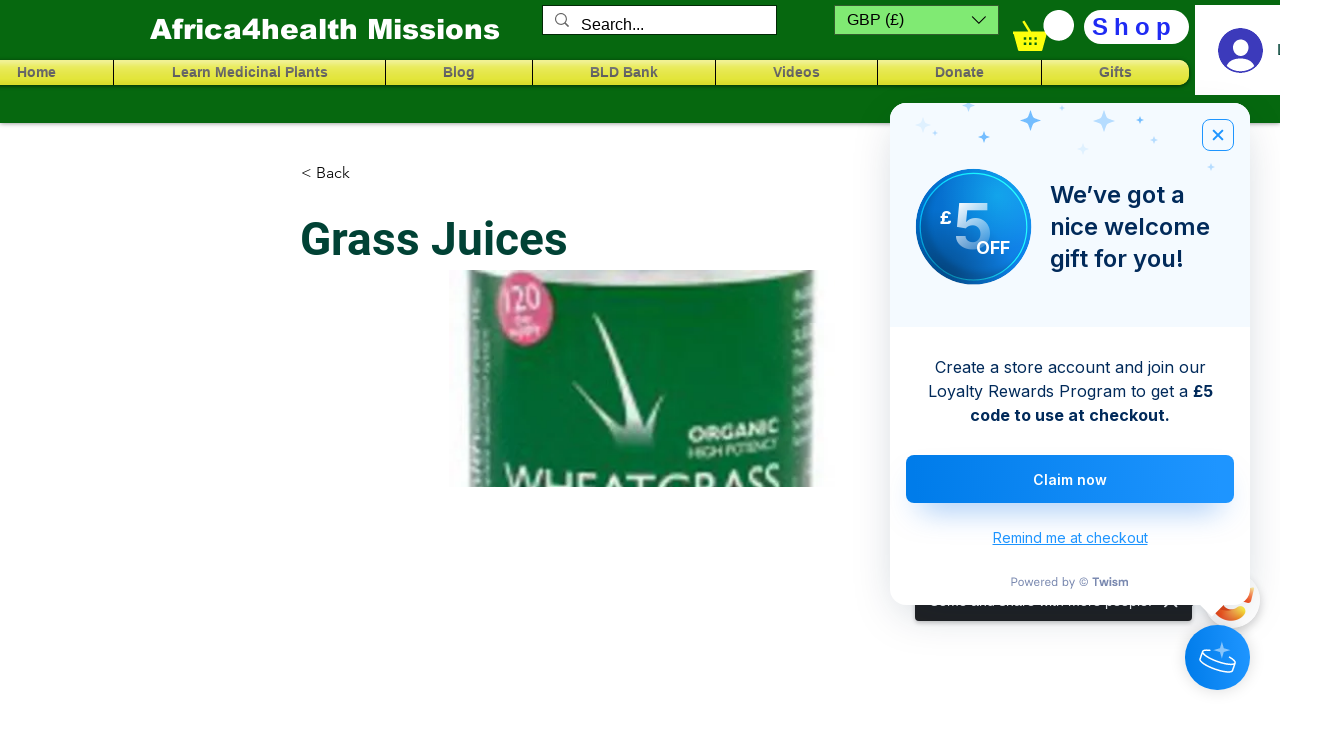

--- FILE ---
content_type: image/svg+xml
request_url: https://wix.salesdish.com/static/ganen1.svg
body_size: 773289
content:
<?xml version="1.0" encoding="UTF-8"?>
<svg width="360px" height="90px" viewBox="0 0 360 90" version="1.1" xmlns="http://www.w3.org/2000/svg" xmlns:xlink="http://www.w3.org/1999/xlink">
    <title>矩形 2</title>
    <defs>
        <linearGradient x1="0%" y1="49.9986265%" x2="100%" y2="49.9986257%" id="linearGradient-1">
            <stop stop-color="#FFDFB4" offset="0%"></stop>
            <stop stop-color="#FFE5C2" offset="50.338725%"></stop>
            <stop stop-color="#FFE2BB" offset="99.9972684%"></stop>
        </linearGradient>
        <rect id="path-2" x="0" y="0" width="360" height="90" rx="4"></rect>
        <polygon id="path-4" points="0 -5.91524639e-15 10.7595421 -5.91524639e-15 10.7595421 18.2432742 0 18.2432742"></polygon>
        <polygon id="path-6" points="1.47064137e-15 0 26.6378087 0 26.6378087 25.7176405 1.47064137e-15 25.7176405"></polygon>
        <polygon id="path-8" points="1.17651309e-14 0 23.7894274 0 23.7894274 20.0733322 1.17651309e-14 20.0733322"></polygon>
    </defs>
    <g id="页面-1" stroke="none" stroke-width="1" fill="none" fill-rule="evenodd">
        <g id="最近销售通知状态" transform="translate(-4257.000000, -520.000000)">
            <g id="矩形-2" transform="translate(4257.000000, 520.000000)">
                <mask id="mask-3" fill="white">
                    <use xlink:href="#path-2"></use>
                </mask>
                <use id="path-2" fill="url(#linearGradient-1)" fill-rule="nonzero" xlink:href="#path-2"></use>
                <g id="素材" mask="url(#mask-3)">
                    <g transform="translate(184.362611, 28.949500)">
                        <path d="M108.362382,29.9029772 C108.558387,29.2247003 108.745698,28.5428853 108.94191,27.8652328 C108.95495,27.8423392 108.963642,27.815283 108.966333,27.7836481 C109.100039,27.3205717 109.237883,26.8639472 109.38587,26.4114851 C109.827967,25.0617995 110.325534,23.7312613 110.872567,22.4213274 C110.968189,22.1915582 110.60557,22.0652268 110.510362,22.2931228 C110.02273,23.4617404 109.589326,24.6449266 109.190279,25.839976 C109.203526,25.6014656 109.203733,25.3606659 109.182414,25.114663 C109.101073,24.1822665 108.99324,23.2521593 108.897618,22.3214277 C108.872574,22.0750086 108.496294,22.1524309 108.521545,22.3980174 C108.612614,23.2848348 108.70865,24.1710278 108.793923,25.0584695 C108.882715,25.9833736 108.845546,26.857147 108.584879,27.7434802 C108.398188,28.3572385 108.217707,28.9739106 108.041572,29.5932883 C107.686818,30.8397443 107.310538,32.0851597 106.786893,33.2723003 C106.761021,33.3307833 106.734528,33.389058 106.707829,33.4469166 C107.126745,31.3536031 107.319024,29.2217866 107.273076,27.0833101 C107.267901,26.8370992 106.884999,26.8081699 106.89038,27.0566702 C106.937777,29.2679902 106.734321,31.484097 106.278564,33.6483808 C106.202811,34.0073951 106.175077,34.3811862 106.030816,34.7220937 C105.896282,35.0394832 105.780998,35.3635326 105.650397,35.6848764 C105.645222,35.6948664 105.639634,35.7040238 105.634874,35.7138057 C105.624939,35.7331612 105.619764,35.7518924 105.616039,35.7708317 C105.510896,36.0363982 105.417964,36.3059191 105.343661,36.5833487 C105.159247,37.2736968 105.185118,37.9617555 105.125717,38.6666723 C105.06528,39.3851171 105.027404,40.0848308 105.083494,40.805565 C105.102949,41.0524003 105.478815,40.9741456 105.459566,40.7289753 C105.406167,40.0432059 105.451701,39.3763759 105.508412,38.6933122 C105.562226,38.0485433 105.529938,37.4110588 105.688687,36.7783611 C105.7692,36.4580579 105.87662,36.1479528 105.999355,35.8434671 C106.456562,34.9949446 107.157998,34.3360233 107.837909,33.6666958 C108.61013,32.9062098 109.382352,32.1461401 110.15478,31.3858623 C110.330501,31.212703 110.079648,30.9207047 109.902478,31.0949046 C109.09445,31.8905636 108.286422,32.6862225 107.47798,33.4818814 C107.244306,33.712275 107.008563,33.9428766 106.781512,34.1805545 C106.887276,33.9661865 106.991177,33.7516104 107.089076,33.534745 C107.424167,32.7919496 107.702341,32.0279256 107.952159,31.2530791 C107.979893,31.2391347 108.005351,31.2162411 108.025428,31.1806518 C108.997586,29.445312 110.298006,27.932457 111.865837,26.7151384 C112.061842,26.5629995 111.808919,26.2726662 111.614156,26.4239726 C110.350992,27.4046539 109.254648,28.5795152 108.362382,29.9029772 Z" id="Fill-1" fill="#A04024" fill-rule="nonzero" transform="translate(108.496337, 31.563520) scale(-1, 1) translate(-108.496337, -31.563520) "></path>
                        <path d="M111.679826,32.7477857 C111.413657,33.6377249 110.479996,34.1426342 109.594559,33.8747784 C108.709123,33.6073387 108.207417,32.6682822 108.473379,31.7781349 C108.739548,30.8875713 109.673416,30.3830782 110.558646,30.6507259 C111.444082,30.9183737 111.946202,31.8572221 111.679826,32.7477857" id="Fill-3" fill="#DD2A32" fill-rule="nonzero" transform="translate(110.076678, 32.262783) scale(-1, 1) translate(-110.076678, -32.262783) "></path>
                        <path d="M109.740605,33.4695189 C108.92347,33.2224754 108.434597,32.4041309 108.572649,31.5795427 C108.5445,31.643645 108.518836,31.708996 108.498138,31.7780932 C108.231969,32.6682406 108.733882,33.6072971 109.619318,33.8747367 C110.504548,34.1425926 111.438209,33.6378914 111.704378,32.747744 C111.725076,32.6786468 111.739564,32.6097577 111.751154,32.5404523 C111.4142,33.3048926 110.557533,33.7163542 109.740605,33.4695189" id="Fill-5" fill="#B82123" fill-rule="nonzero" transform="translate(110.088986, 32.763046) scale(-1, 1) translate(-110.088986, -32.763046) "></path>
                        <path d="M109.975583,31.1000661 C109.941847,31.2124532 109.793239,31.2671899 109.64339,31.2218188 C109.49354,31.1766558 109.399574,31.0486594 109.433104,30.935648 C109.466633,30.8232609 109.615448,30.7685242 109.765297,30.8138953 C109.915147,30.8592664 110.009113,30.9872628 109.975583,31.1000661" id="Fill-7" fill="#7D191E" fill-rule="nonzero" transform="translate(109.704343, 31.017857) scale(-1, 1) translate(-109.704343, -31.017857) "></path>
                        <path d="M111.070253,31.5098003 C110.93365,31.6671422 110.727917,31.7112646 110.610149,31.6082431 C110.492587,31.5050134 110.50811,31.2939755 110.644713,31.1364254 C110.78111,30.9790835 110.987256,30.9349612 111.104818,31.0381908 C111.222172,31.1412123 111.206856,31.3524584 111.070253,31.5098003" id="Fill-9" fill="#FEFEFE" fill-rule="nonzero" transform="translate(110.857441, 31.323139) scale(-1, 1) translate(-110.857441, -31.323139) "></path>
                        <path d="M106.7811,26.4626004 C106.514724,27.3527477 105.581062,27.8576571 104.695833,27.5895931 C103.810396,27.3223616 103.308484,26.3833051 103.574653,25.4931577 C103.840822,24.6025942 104.774483,24.098101 105.659919,24.3657488 C106.545356,24.6336047 107.047269,25.572245 106.7811,26.4626004" id="Fill-11" fill="#DD2A32" fill-rule="nonzero" transform="translate(105.177877, 25.977748) scale(-1, 1) translate(-105.177877, -25.977748) "></path>
                        <path d="M104.841934,27.1845209 C104.025006,26.9374775 103.535926,26.1189249 103.674184,25.2945448 C103.645829,25.3586471 103.620164,25.4242062 103.599467,25.4930953 C103.333298,26.3832426 103.835211,27.3222992 104.720647,27.5895307 C105.605876,27.8575947 106.539745,27.3528934 106.805914,26.462538 C106.826404,26.393857 106.841099,26.3245516 106.852483,26.2554544 C106.515529,27.0196865 105.658862,27.4315644 104.841934,27.1845209" id="Fill-13" fill="#B82123" fill-rule="nonzero" transform="translate(105.190315, 26.477991) scale(-1, 1) translate(-105.190315, -26.477991) "></path>
                        <path d="M105.076906,24.8148809 C105.042962,24.9274761 104.894148,24.9822128 104.744505,24.9370498 C104.594656,24.8916787 104.500689,24.7634742 104.534426,24.6510871 C104.568163,24.5380757 104.716771,24.4835471 104.86662,24.5289182 C105.01647,24.5740811 105.110436,24.7022857 105.076906,24.8148809" id="Fill-15" fill="#7D191E" fill-rule="nonzero" transform="translate(104.805629, 24.732914) scale(-1, 1) translate(-104.805629, -24.732914) "></path>
                        <path d="M106.171708,25.2248232 C106.034897,25.3821651 105.828958,25.4262874 105.711397,25.3230578 C105.593835,25.2200363 105.609358,25.0089984 105.745754,24.8514483 C105.882564,24.6941064 106.088504,24.6499841 106.206065,24.7530055 C106.32342,24.8562352 106.308104,25.0674813 106.171708,25.2248232" id="Fill-17" fill="#FEFEFE" fill-rule="nonzero" transform="translate(105.958689, 25.038109) scale(-1, 1) translate(-105.958689, -25.038109) "></path>
                        <path d="M110.099373,21.969011 C109.833204,22.8593664 108.89975,23.3640677 108.014106,23.0966281 C107.12867,22.8289803 106.626757,21.8899238 106.893133,20.9995683 C107.159095,20.1092129 108.092964,19.6045116 108.978193,19.8723675 C109.863629,20.1402234 110.365749,21.0788636 110.099373,21.969011" id="Fill-19" fill="#DD2A32" fill-rule="nonzero" transform="translate(108.496244, 21.484404) scale(-1, 1) translate(-108.496244, -21.484404) "></path>
                        <path d="M108.160266,22.6911604 C107.343338,22.444117 106.854051,21.6255644 106.99231,20.8013924 C106.964368,20.8652866 106.938289,20.9308457 106.917799,20.9995267 C106.651423,21.8898821 107.153543,22.8289387 108.038772,23.0965864 C108.924416,23.3640261 109.858077,22.8595329 110.124039,21.9689693 C110.144736,21.9004965 110.159225,21.8313992 110.170815,21.762302 C109.833654,22.5267423 108.976987,22.9382039 108.160266,22.6911604" id="Fill-21" fill="#B82123" fill-rule="nonzero" transform="translate(108.508608, 21.984810) scale(-1, 1) translate(-108.508608, -21.984810) "></path>
                        <path d="M108.39523,20.3217077 C108.361286,20.4343029 108.212678,20.4890396 108.063036,20.4436685 C107.913186,20.3982974 107.819013,20.270301 107.85275,20.1577058 C107.886694,20.0449025 108.035301,19.9901658 108.185151,20.0355369 C108.334793,20.0806998 108.429173,20.2089044 108.39523,20.3217077" id="Fill-23" fill="#7D191E" fill-rule="nonzero" transform="translate(108.124022, 20.239604) scale(-1, 1) translate(-108.124022, -20.239604) "></path>
                        <path d="M109.489827,20.73165 C109.353224,20.8887838 109.147285,20.9329061 109.029723,20.8298846 C108.912369,20.726655 108.927685,20.5154089 109.064081,20.358067 C109.200891,20.2007251 109.406831,20.1568109 109.524185,20.2596242 C109.641747,20.363062 109.62643,20.5743081 109.489827,20.73165" id="Fill-25" fill="#FEFEFE" fill-rule="nonzero" transform="translate(109.277031, 20.544805) scale(-1, 1) translate(-109.277031, -20.544805) "></path>
                        <path d="M107.048281,22.5397292 C106.554854,23.3262307 105.52081,23.561203 104.738861,23.0652429 C103.957119,22.5690748 103.723238,21.5294942 104.216665,20.7429928 C104.710299,19.9571157 105.744136,19.7217272 106.525878,20.2181035 C107.30762,20.7142716 107.541708,21.7538521 107.048281,22.5397292" id="Fill-27" fill="#DD2A32" fill-rule="nonzero" transform="translate(105.632443, 21.641567) scale(-1, 1) translate(-105.632443, -21.641567) "></path>
                        <path d="M105.122325,22.7072068 C104.401019,22.2491254 104.147683,21.3292163 104.50016,20.5718522 C104.455867,20.6261726 104.413438,20.6823662 104.375354,20.7429303 C103.881927,21.5294318 104.115808,22.5690123 104.897551,23.0653886 C105.6795,23.5613486 106.713337,23.3263764 107.206971,22.5396668 C107.245054,22.4791026 107.277549,22.4166654 107.306732,22.3531875 C106.778948,22.9987889 105.843837,23.164872 105.122325,22.7072068" id="Fill-29" fill="#B82123" fill-rule="nonzero" transform="translate(105.711768, 21.948554) scale(-1, 1) translate(-105.711768, -21.948554) "></path>
                        <path d="M105.181958,20.6942501 C105.119659,20.7939416 104.961737,20.806429 104.829273,20.7223468 C104.697224,20.6382646 104.640513,20.4898721 104.703019,20.3903887 C104.765525,20.2911134 104.92324,20.2782097 105.055496,20.3620838 C105.187753,20.4459579 105.244464,20.5945586 105.181958,20.6942501" id="Fill-31" fill="#7D191E" fill-rule="nonzero" transform="translate(104.942487, 20.542370) scale(-1, 1) translate(-104.942487, -20.542370) "></path>
                        <path d="M106.289967,20.76316 C106.116729,20.8782527 105.906236,20.8649327 105.820549,20.7340226 C105.734862,20.6031125 105.805854,20.4037295 105.979298,20.289053 C106.152743,20.1739603 106.363029,20.186864 106.448716,20.3179823 C106.534611,20.4491005 106.463618,20.6482754 106.289967,20.76316" id="Fill-33" fill="#FEFEFE" fill-rule="nonzero" transform="translate(106.134697, 20.526026) scale(-1, 1) translate(-106.134697, -20.526026) "></path>
                        <path d="M107.820151,30.6909355 C107.553982,31.5810829 106.620528,32.0859922 105.735091,31.8183445 C104.849655,31.5506967 104.347742,30.6118483 104.613911,29.7214929 C104.88008,28.8313455 105.813742,28.3266443 106.698971,28.594292 C107.584614,28.8619398 108.086734,29.8009963 107.820151,30.6909355" id="Fill-35" fill="#DD2A32" fill-rule="nonzero" transform="translate(106.217115, 30.206309) scale(-1, 1) translate(-106.217115, -30.206309) "></path>
                        <path d="M105.881125,31.412856 C105.064404,31.1658126 104.575324,30.34726 104.713376,29.5228799 C104.685434,29.5871903 104.659356,29.6525413 104.638865,29.7214304 C104.372489,30.6117859 104.874609,31.5506343 105.760045,31.818282 C106.645482,32.0859298 107.578936,31.5812285 107.845105,30.6908731 C107.865802,30.621984 107.880291,30.5528867 107.891674,30.4837895 C107.554927,31.2484379 106.69826,31.6598995 105.881125,31.412856" id="Fill-37" fill="#B82123" fill-rule="nonzero" transform="translate(106.229571, 30.706440) scale(-1, 1) translate(-106.229571, -30.706440) "></path>
                        <path d="M106.116122,29.043216 C106.082592,29.1560193 105.933777,29.210756 105.784135,29.1651768 C105.634285,29.1200138 105.539905,28.9920174 105.573642,28.8794222 C105.607379,28.7666189 105.755986,28.7118822 105.905836,28.7574614 C106.055685,28.8026244 106.149859,28.9308289 106.116122,29.043216" id="Fill-39" fill="#7D191E" fill-rule="nonzero" transform="translate(105.844888, 28.961319) scale(-1, 1) translate(-105.844888, -28.961319) "></path>
                        <path d="M107.210619,29.4533664 C107.074016,29.6109165 106.868077,29.6548307 106.750722,29.5513929 C106.633161,29.4485796 106.648477,29.2373335 106.78508,29.0799915 C106.921683,28.9222334 107.127623,28.8785273 107.245184,28.9813407 C107.362745,29.0847784 107.347222,29.2960245 107.210619,29.4533664" id="Fill-41" fill="#FEFEFE" fill-rule="nonzero" transform="translate(106.997909, 29.266573) scale(-1, 1) translate(-106.997909, -29.266573) "></path>
                        <path d="M111.773888,26.6302653 C111.507718,27.5206207 110.574057,28.025322 109.688621,27.7574661 C108.803391,27.4900265 108.301478,26.5511781 108.567648,25.6608226 C108.83361,24.7704672 109.767478,24.265974 110.652914,24.5334137 C111.538144,24.8010614 112.040264,25.740118 111.773888,26.6302653" id="Fill-43" fill="#DD2A32" fill-rule="nonzero" transform="translate(110.170805, 26.145525) scale(-1, 1) translate(-110.170805, -26.145525) "></path>
                        <path d="M109.834778,27.3522066 C109.017643,27.1051632 108.528769,26.2866106 108.666821,25.4622305 C108.63888,25.5265409 108.613008,25.5918919 108.592311,25.660781 C108.326141,26.5511365 108.828054,27.4899849 109.713491,27.7574245 C110.59872,28.0252804 111.532588,27.5207872 111.798551,26.6302237 C111.819248,26.5613345 111.833736,26.4922373 111.845327,26.4231401 C111.508165,27.1875804 110.651706,27.5992501 109.834778,27.3522066" id="Fill-45" fill="#B82123" fill-rule="nonzero" transform="translate(110.183158, 26.645742) scale(-1, 1) translate(-110.183158, -26.645742) "></path>
                        <path d="M110.069715,24.9825458 C110.035772,25.0953491 109.887164,25.1500858 109.737522,25.1047147 C109.587672,25.0593436 109.493499,24.9313472 109.527236,24.818752 C109.560972,24.7059487 109.70958,24.651212 109.859223,24.6965831 C110.009279,24.7419542 110.103659,24.8701587 110.069715,24.9825458" id="Fill-47" fill="#7D191E" fill-rule="nonzero" transform="translate(109.798507, 24.900649) scale(-1, 1) translate(-109.798507, -24.900649) "></path>
                        <path d="M111.164447,25.3925089 C111.027844,25.5498508 110.821904,25.5939731 110.704343,25.4909516 C110.586781,25.387722 110.602304,25.176684 110.738908,25.019134 C110.875511,24.8617921 111.08145,24.8176697 111.199012,24.9208994 C111.316366,25.0239209 111.30105,25.2353751 111.164447,25.3925089" id="Fill-49" fill="#FEFEFE" fill-rule="nonzero" transform="translate(110.951635, 25.205848) scale(-1, 1) translate(-110.951635, -25.205848) "></path>
                        <path d="M109.741269,52.945597 C109.710016,52.9786888 109.678762,53.0099074 109.646061,53.037796 C109.637782,53.0479941 109.629503,53.056111 109.619775,53.0625628 C109.471995,53.1997167 109.301034,53.3187637 109.127176,53.4342727 C109.094267,53.4555014 109.063221,53.4754813 109.031968,53.4969181 C109.002577,53.5150249 108.972773,53.5347967 108.943383,53.5547766 C108.826649,53.629077 108.710329,53.7048342 108.601875,53.7824645 C108.526329,53.836785 108.455751,53.8913135 108.388484,53.949172 C108.366752,53.9672788 108.347503,53.9839288 108.327634,54.0020356 C108.193307,54.1260776 108.079885,54.2611503 108.002891,54.4178678 C107.95508,54.5104831 107.922378,54.6112152 107.903957,54.7217292 C107.854904,55.0270474 107.974742,55.3377769 108.184821,55.5602617 L108.184821,55.5621348 C108.239049,55.6181202 108.298036,55.6693188 108.361992,55.7124005 C108.39014,55.7321723 108.417875,55.7486141 108.447472,55.7650559 C108.506667,55.7981477 108.570622,55.8245795 108.636233,55.8424782 C108.711571,55.8674531 108.78898,55.879108 108.869493,55.880773 C108.800363,55.9069967 108.731648,55.9350934 108.664174,55.9679771 C108.618226,55.987957 108.573726,56.0093938 108.529641,56.0322875 C108.393452,56.1015928 108.260574,56.1808882 108.130801,56.2685085 C108.094581,56.2916102 108.060223,56.314712 108.025658,56.3411438 C107.933762,56.4039973 107.843521,56.4714296 107.754729,56.5407349 C107.722027,56.5673748 107.689118,56.5935985 107.656209,56.6200303 C107.454202,56.7834078 107.259025,56.9586484 107.06509,57.1351377 C106.878192,57.3051752 106.691087,57.4768777 106.502327,57.6419202 C106.319775,57.8003028 106.131222,57.9489035 105.937494,58.0843924 C105.810825,58.1718045 105.683122,58.2527649 105.549831,58.3254002 C105.49105,58.360157 105.431648,58.3913756 105.371212,58.4194724 C105.358172,58.4280055 105.344719,58.4342492 105.331473,58.4392442 C105.259446,58.4756659 105.185556,58.5068845 105.11001,58.5366463 C104.998244,58.583058 104.885029,58.6209366 104.768502,58.6521553 C104.760637,58.6571502 104.750703,58.6590234 104.740561,58.6604802 C104.468183,58.7347806 104.182765,58.7728673 103.880582,58.7645423 L103.862369,58.7645423 C103.872303,58.919803 103.936258,59.0965005 104.031467,59.2796498 C104.075759,59.367062 104.126675,59.4578042 104.180902,59.5470894 C104.377942,59.8688495 104.619274,60.1991427 104.776781,60.4813591 C104.812795,60.5473345 104.845911,60.6099799 104.872197,60.6695034 C104.875094,60.6778284 104.878613,60.6861534 104.883373,60.6942702 C104.955814,60.8609777 105.03612,61.0312233 105.124705,61.1943927 C105.198595,61.3330035 105.280764,61.4666192 105.371212,61.5921181 C105.441583,61.6880634 105.515473,61.7804706 105.597435,61.8630959 L103.10567,61.8630959 C103.100496,61.8695477 103.09408,61.8778727 103.089112,61.8845327 C103.082489,61.8764158 103.074417,61.8695477 103.065931,61.8630959 L84.0048337,61.8630959 C83.978548,61.7142871 83.9292881,61.5675595 83.857054,61.4254106 C83.8144173,61.3444503 83.7668132,61.2686931 83.7127929,61.1977227 C83.7045139,61.1862759 83.6945791,61.1731641 83.6846444,61.1617172 C83.5451436,60.9864766 83.3710782,60.8412059 83.1794199,60.7175801 C82.9378808,60.5623194 82.6652956,60.4418155 82.3960219,60.3460784 C81.8131821,60.1364973 81.1926729,59.9893534 80.6872415,59.6295066 C81.1320294,59.4561392 81.6376678,59.124181 81.5803359,58.6488253 C81.5604664,58.4873209 81.4751929,58.3420502 81.3913683,58.2034394 C81.2994717,58.0498437 81.2057123,57.8943749 81.1125738,57.7411955 C81.0647627,57.6602352 81.0155028,57.579483 80.9662429,57.4983145 C80.8873857,57.3663638 80.8087354,57.2358699 80.7296712,57.1039191 L80.7282224,57.1039191 L80.63467,56.9453285 C80.4130004,56.5790298 80.1929867,56.2139799 79.9729729,55.8474731 L79.9715241,55.8474731 C79.9023947,55.7305073 79.8318164,55.6149984 79.7612382,55.4978244 C79.7597893,55.4944944 79.7562708,55.4894995 79.754615,55.4859613 C79.7628939,55.4909563 79.7711729,55.4959513 79.7792449,55.4992813 C80.1683567,55.7238473 80.5903775,55.9386315 81.0335096,55.8986717 C81.1583152,55.8870167 81.2831207,55.8460163 81.3946799,55.7831627 C81.6887905,55.6181202 81.8970067,55.3030202 81.8084217,54.984382 C81.8676163,55.1823081 82.039819,55.309472 82.2401702,55.3689955 C82.3566968,55.4018792 82.4831581,55.4135341 82.6029963,55.4018792 C82.6359052,55.398341 82.6686072,55.3937623 82.7015161,55.3868942 C83.0527516,55.316132 83.3613504,55.1080077 83.7028581,54.9941638 C84.0015221,54.8967617 84.3235742,54.8769899 84.6336219,54.9315184 C84.761739,54.9531633 84.8865445,54.9891688 85.0063827,55.0372455 C85.0390846,55.0484842 85.0703378,55.0634692 85.1032467,55.076581 C85.1359487,55.0930228 85.1707203,55.1094646 85.2034223,55.1277795 C85.1821039,55.0287124 85.1508508,54.9333915 85.1113187,54.84036 C84.9914805,54.5502348 84.8012711,54.2877902 84.6419008,54.0118174 C84.6172709,53.970817 84.5942967,53.9296084 84.5713226,53.8877754 C84.4581076,53.6769455 84.3695226,53.4555014 84.3006001,53.2276053 C84.2349892,53.0165674 84.1838665,52.8019913 84.1412298,52.5842933 C84.0770678,52.2752289 84.0294637,51.9601288 83.9737876,51.6496074 C83.9671644,51.6119369 83.9605412,51.5755152 83.9524692,51.5374285 C83.9472948,51.5078748 83.9410856,51.4779049 83.9359112,51.4483513 C83.8425658,50.9680006 83.7078255,50.4741218 83.477877,50.0449696 C83.4023313,49.899907 83.3137463,49.7610882 83.2121219,49.6341324 C83.162655,49.5694057 83.1100835,49.5084253 83.0527516,49.4509831 C82.9805175,49.3766827 82.9016603,49.3071692 82.8180427,49.2428588 C82.9378808,49.2776156 83.0610306,49.2955143 83.1856291,49.2973874 C83.2137777,49.2990524 83.2398564,49.2990524 83.2680049,49.2973874 C83.3729409,49.2955143 83.4764281,49.2826105 83.5780526,49.2593006 C83.9245277,49.1835434 84.2511332,48.9987291 84.4874979,48.7358682 C84.5615948,48.655116 84.6274126,48.5658307 84.6814329,48.4719667 C84.7075117,48.42722 84.7304859,48.3812245 84.7518042,48.3331478 C84.8225895,48.1728922 84.8654331,48.0030628 84.8784725,47.8296953 C84.9242139,47.2321706 84.6419008,46.6017623 84.1346066,46.2781292 C84.6172709,46.2947791 85.0293569,45.8766575 85.173825,45.4146217 C85.3180861,44.9523778 85.2593054,44.4522553 85.1982479,43.9704477 C85.8187571,44.924281 87.2276317,45.2462492 88.1979275,44.6587145 C88.4177343,45.3438595 89.179607,45.6853914 89.7293309,45.2248124 C89.9988115,45.0000383 90.2680852,44.7740154 90.5369449,44.5496574 C90.7571656,45.2052488 90.3680538,45.9842578 90.6963152,46.5932292 C90.6994198,46.6000973 90.7031453,46.6046761 90.7062499,46.6115442 C90.9622772,47.0621331 91.5598122,47.308136 91.8601321,47.6877546 C91.9259499,47.7687149 91.9768656,47.8561271 92.0081187,47.9518642 C92.0310929,48.0178396 92.0424765,48.0890181 92.0441323,48.1664403 C92.0505485,48.1499985 92.0588275,48.1333486 92.0656576,48.1171149 C92.1639704,47.8956707 92.2608344,47.6729778 92.3593542,47.4517417 C92.6383557,46.8146734 92.9173572,46.1771889 93.1998772,45.5403288 C93.467495,44.9278192 93.7365617,44.3169745 94.0058354,43.7042568 C94.178245,43.8382888 94.3523105,43.9737777 94.5247201,44.1071853 C95.3880102,41.8209407 97.2203544,39.9226396 99.4676821,38.9831668 C99.0276546,39.6549918 98.9127838,40.5301542 99.1621879,41.2927214 C99.6107014,41.1374607 100.032515,40.9062347 100.405276,40.6109064 C99.9716647,41.6973149 99.5285326,42.8395006 99.6630659,44.0016663 C99.6992864,44.3119796 99.7748321,44.6172978 99.8601055,44.9226161 C100.050522,45.6029742 100.283575,46.2745911 100.201613,46.966396 C100.434666,46.8196684 100.690693,46.7106113 100.958104,46.6463009 C100.600246,47.3691164 101.08291,48.2209689 101.074631,49.0282827 C101.073182,49.3550378 100.989564,49.670346 100.864759,49.9742074 C100.799148,50.1359199 100.720291,50.2959674 100.638329,50.45435 C100.623427,50.4791167 100.610387,50.5057566 100.595485,50.5317722 C100.53153,50.6508192 100.464263,50.7679932 100.396997,50.8853752 C100.495517,50.7550895 100.60542,50.6429105 100.725051,50.5455084 C100.878005,50.4181363 101.046896,50.3157392 101.227585,50.229992 L101.281812,50.2054334 C101.308098,50.1937784 101.334384,50.1823316 101.360462,50.1704685 C101.50017,50.1130262 101.644638,50.0632845 101.794074,50.0204109 C102.038304,49.9508975 102.294538,49.898242 102.553877,49.8503734 C102.591753,49.8435053 102.62818,49.8370535 102.665229,49.8306016 C103.112087,49.7510982 103.570328,49.6869959 104.002076,49.5796038 C104.24465,49.5184153 104.479566,49.4459881 104.699787,49.3483778 C104.719243,49.340261 104.739112,49.331936 104.758775,49.320281 C104.806172,49.3005092 104.852327,49.2776156 104.89662,49.2530569 C104.981893,49.2097671 105.063855,49.1604416 105.142712,49.1059131 C105.169205,49.0892631 105.195284,49.0711563 105.219914,49.0497195 C105.26255,49.0201659 105.305394,48.986866 105.346789,48.9489874 C105.349686,48.9489874 105.352998,48.9473224 105.354654,48.9425356 C105.408467,48.897997 105.45959,48.8501284 105.509057,48.7972648 C105.510713,48.7955999 105.511954,48.7939349 105.513817,48.7922699 C105.511954,48.7939349 105.510713,48.7972648 105.509057,48.7987217 C105.458141,48.8732302 105.425025,48.9523174 105.408467,49.0349427 C105.407225,49.0430596 105.40557,49.0497195 105.403707,49.0563795 C105.399153,49.0826032 105.395635,49.1090349 105.394186,49.1373398 C105.394186,49.1554466 105.39253,49.1752184 105.39253,49.1949902 C105.394186,49.3154942 105.422128,49.43912 105.472836,49.554837 C105.499122,49.6141524 105.530375,49.672011 105.568044,49.7263314 C105.63676,49.8306016 105.725759,49.9230088 105.825728,49.993771 C105.853669,50.013751 105.881818,50.0320659 105.909552,50.0466346 C106.072027,50.1459099 106.252716,50.2054334 106.438165,50.2447689 C106.474178,50.2530938 106.512055,50.2597538 106.548068,50.2647488 C106.646588,50.2828556 106.748419,50.2928456 106.850251,50.2992974 C106.947322,50.3072061 107.043772,50.3109524 107.140843,50.3140742 C107.186584,50.3157392 107.232739,50.3157392 107.278481,50.3157392 C107.413428,50.3209423 107.547754,50.3209423 107.682702,50.3174042 L107.727201,50.3174042 C107.825307,50.3157392 107.922378,50.3140742 108.020691,50.3092874 C108.109069,50.3057493 108.196205,50.3007543 108.285204,50.2945106 C108.347503,50.2911806 108.408147,50.2863937 108.468997,50.2809825 C108.473965,50.2795256 108.478518,50.2795256 108.482037,50.2795256 C108.493627,50.2778606 108.505011,50.2778606 108.514739,50.2761956 C108.590284,50.2697438 108.664174,50.2614188 108.738064,50.2530938 C108.831409,50.241647 108.925169,50.2283271 109.017272,50.2118852 C109.094267,50.2018953 109.173124,50.1871185 109.250326,50.1723416 C109.294618,50.1640167 109.340566,50.1556917 109.385066,50.1459099 C109.350294,50.1723416 109.317592,50.1987734 109.284683,50.2249971 C109.2288,50.2726575 109.173124,50.3240642 109.120553,50.3752628 C108.961389,50.5303153 108.822096,50.7051397 108.703499,50.8934921 C108.692116,50.910142 108.682181,50.928457 108.672246,50.9448988 C108.565654,51.1213881 108.477069,51.3095324 108.411251,51.5043367 C108.388484,51.5671902 108.368615,51.6317087 108.352471,51.697476 C108.339224,51.7453446 108.327634,51.7948781 108.317906,51.8444117 C108.312939,51.8641835 108.307971,51.8856203 108.304867,51.9058083 C108.288102,52.0046674 108.275062,52.1118513 108.311076,52.2042585 C108.316043,52.2175784 108.322666,52.2306903 108.331152,52.2438021 C108.342329,52.2639901 108.357231,52.2818888 108.373789,52.2983306 C108.422842,52.3514023 108.490316,52.3861591 108.557582,52.4171696 C108.568966,52.4221646 108.578901,52.4271595 108.590284,52.4321545 C108.902402,52.5707653 109.214105,52.711041 109.524567,52.8479867 C109.576931,52.8727535 109.627847,52.8943984 109.678762,52.9175002 C109.700288,52.9272821 109.719743,52.935607 109.741269,52.945597" id="Fill-51" fill="#9F3824" fill-rule="nonzero" transform="translate(94.747942, 50.433850) scale(-1, 1) translate(-94.747942, -50.433850) "></path>
                        <path d="M106.317438,61.1268564 C106.616102,61.3547524 106.903589,61.6005472 107.175967,61.8629918 L106.514477,61.8629918 C106.281424,61.6634007 106.038229,61.4717183 105.788618,61.2935639 C105.623039,61.1732681 105.452078,61.059216 105.279668,60.9501589 C104.882691,60.9980275 104.491924,61.1020896 104.128891,61.2538122 C104.086254,61.270254 104.043824,61.2885689 104.002636,61.3081326 C103.718668,61.4369615 103.454361,61.5940953 103.213029,61.7770365 C103.175153,61.8051333 103.139139,61.8332301 103.104575,61.8629918 L102.449708,61.8629918 C102.451363,61.8613268 102.452812,61.8579968 102.454468,61.85654 C102.580929,61.7227161 102.718774,61.5972172 102.864898,61.4800432 C102.994671,61.3761892 103.13086,61.278579 103.275328,61.1911668 C103.65285,60.9532808 104.071352,60.7686746 104.513242,60.6448407 C104.568918,60.6296476 104.623146,60.6150789 104.678822,60.601759 C104.656055,60.5903122 104.634529,60.5784491 104.611762,60.5672104 C104.391748,60.4533664 104.170079,60.3443093 103.941786,60.246699 C103.785934,60.1790587 103.626771,60.1166214 103.465745,60.0537679 C103.445875,60.047316 103.427869,60.0404479 103.408413,60.0323311 C103.265601,59.9796757 103.121133,59.928269 102.975009,59.8789435 C102.851859,59.8358618 102.727053,59.7944451 102.602455,59.7532365 C102.521735,59.7268047 102.441222,59.7020379 102.360916,59.6758143 C102.355948,59.6758143 102.352844,59.6772712 102.349532,59.6758143 C102.229694,59.6724843 102.111512,59.6708193 101.991673,59.6708193 C101.784699,59.6708193 101.579587,59.6758143 101.37282,59.6872611 C101.243047,59.693713 101.11493,59.7020379 100.985157,59.7120279 C100.953904,59.7153579 100.924307,59.717231 100.894916,59.7203529 C100.589629,59.7465765 100.285998,59.7863283 99.9836078,59.8358618 C99.860872,59.8556336 99.7474501,59.7732164 99.7259247,59.6489663 C99.7064692,59.5272136 99.788431,59.4117046 99.9115808,59.3917247 C100.147946,59.3523892 100.38431,59.3207543 100.622538,59.2976526 C100.655447,59.2928657 100.686493,59.2895357 100.719402,59.2878707 C100.816059,59.2778808 100.911267,59.2697639 101.008131,59.2628958 C101.032761,59.259774 101.059047,59.258109 101.083677,59.256444 C101.044352,59.243124 101.00482,59.2283472 100.965494,59.2150272 C100.788117,59.150925 100.610947,59.0845333 100.435226,59.0137711 C100.435226,59.0137711 100.435226,59.0121061 100.43357,59.0121061 C100.399006,58.9987862 100.362992,58.9856743 100.328634,58.9708975 C100.169264,58.904714 100.01155,58.8354086 99.8573535,58.7611083 C99.5241247,58.6043907 99.2006238,58.4245714 98.8953366,58.2129091 C98.7541801,58.1175882 98.6163351,58.0135261 98.4832506,57.9030121 C98.4619323,57.8865703 98.4455813,57.8663822 98.4341977,57.8447373 C98.399633,57.78896 98.3932168,57.7213196 98.4143282,57.6603392 C98.4159839,57.6503493 98.4209513,57.6403593 98.4259187,57.6301612 C98.4323349,57.6137194 98.4422697,57.6006076 98.4536533,57.5874958 C98.4702112,57.5675158 98.4900808,57.5512821 98.5113991,57.5398353 C98.585082,57.4917586 98.6802902,57.4932155 98.7541801,57.5462872 C98.7589405,57.549409 98.762666,57.5529471 98.7672195,57.556069 C98.8017842,57.5843739 98.8361419,57.6122625 98.8707066,57.6386943 C98.9512197,57.7032128 99.0333885,57.7644014 99.1153504,57.8201787 C99.1219735,57.8268386 99.1267339,57.8301686 99.1335641,57.8334986 C99.2385001,57.907799 99.3467477,57.9768962 99.4568581,58.0432878 L99.4585139,58.0432878 C99.724269,58.2033354 100.003478,58.3436111 100.292414,58.4689019 C100.776734,58.6820211 101.288995,58.8570536 101.815745,59.0287561 C101.819264,59.0287561 101.824024,59.030421 101.827336,59.0318779 C101.820713,59.0220961 101.814089,59.0106492 101.807673,59.0006593 C101.636919,58.7248947 101.466165,58.4476732 101.300379,58.1685786 C101.247808,58.0828314 101.197099,57.9970842 101.144527,57.9094639 C101.126314,57.8799103 101.108514,57.8484835 101.0903,57.8170568 C101.039384,57.7294365 100.988469,57.6436893 100.93776,57.556069 C100.91789,57.5248504 100.899884,57.4917586 100.881877,57.46054 C100.844001,57.3960215 100.806331,57.3300461 100.768455,57.2655276 C100.72913,57.1978872 100.72913,57.1183837 100.761832,57.0526165 C100.781701,57.0147379 100.811092,56.9818543 100.850624,56.9587525 C100.957422,56.8975639 101.093405,56.9339857 101.156118,57.0411697 C101.241598,57.1897704 101.328321,57.3383711 101.415457,57.4867636 C101.423529,57.5000836 101.431808,57.5148604 101.440087,57.5298454 C101.458093,57.559399 101.4761,57.5908257 101.494107,57.6222525 C101.587659,57.7804269 101.682868,57.9375607 101.778076,58.0959433 C101.842238,58.2033354 101.906193,58.3088543 101.97346,58.4143733 C102.107993,58.6389394 102.247494,58.8618404 102.387201,59.0814115 C102.419903,59.1357319 102.454468,59.1902605 102.488826,59.244789 C102.495656,59.246454 102.502072,59.2495759 102.508695,59.2512409 C102.561267,59.2680989 102.612183,59.2843326 102.664754,59.3013988 C102.712358,59.3174244 102.761411,59.3340743 102.810878,59.3488511 C102.984736,59.4065015 103.158802,59.4662332 103.332867,59.5272136 C103.555986,59.6079658 103.779311,59.6922561 103.997669,59.7832064 C104.030578,59.7961101 104.065143,59.80943 104.097845,59.8242069 C104.104261,59.8275368 104.110884,59.82941 104.117507,59.8325318 C104.337728,59.928269 104.552567,60.030458 104.764302,60.1397232 C104.710282,60.0423211 104.657503,59.9430458 104.604932,59.8460599 C104.555879,59.7532365 104.506412,59.6627025 104.459015,59.5702953 C104.447424,59.5486504 104.437697,59.5288786 104.426313,59.5074418 C104.373534,59.4065015 104.320963,59.3059775 104.270047,59.2037885 C104.222443,59.1095083 104.175046,59.015228 104.127235,58.921364 C104.089566,58.8437336 104.051896,58.7661033 104.01402,58.6903461 C103.86148,58.3733729 103.713493,58.0561915 103.572544,57.7360965 C103.544602,57.671578 103.547914,57.6020645 103.577511,57.544414 C103.582271,57.5346322 103.587446,57.5248504 103.595518,57.5163173 C103.616836,57.4834336 103.648089,57.4567937 103.685759,57.4388951 C103.798974,57.3895696 103.932058,57.4405601 103.981318,57.554404 C104.127235,57.8846972 104.278326,58.2129091 104.437697,58.5382072 C104.460671,58.5862839 104.483645,58.6339444 104.508275,58.680148 C104.554223,58.7763014 104.60162,58.8720385 104.649431,58.9659025 C104.656055,58.9792225 104.662471,58.9923343 104.669094,59.0056543 C104.729944,59.1261582 104.792244,59.246454 104.856406,59.3671661 C104.902354,59.4577001 104.951407,59.5486504 105.000874,59.6377276 C105.066485,59.7650996 105.135407,59.8887254 105.205985,60.0142243 C105.238687,60.0752047 105.273252,60.1363932 105.307817,60.1975817 C105.378395,60.3226644 105.448766,60.4467064 105.521,60.5705404 C105.795448,60.7422428 106.061204,60.9270572 106.317438,61.1268564" id="Fill-53" fill="#8B2122" fill-rule="nonzero" transform="translate(102.789093, 59.396046) scale(-1, 1) translate(-102.789093, -59.396046) "></path>
                        <path d="M102.681034,60.8876384 C102.735261,61.2127285 102.786177,61.5378185 102.833574,61.8631167 L102.380507,61.8631167 C102.319657,61.4504063 102.254046,61.0391529 102.183674,60.6297725 C102.180156,60.6083357 102.176844,60.5868989 102.172291,60.5654621 C102.094882,60.1132082 102.011265,59.6642842 101.922473,59.2151521 C101.911296,59.1508417 101.897843,59.0846582 101.883148,59.0186828 C101.868452,58.9443825 101.85355,58.8702903 101.837199,58.7957818 C101.830576,58.7545732 101.822504,58.7133646 101.812569,58.6719479 C101.7749,58.4890067 101.735368,58.3056492 101.696043,58.1239568 C101.683003,58.0613114 101.668101,57.9984579 101.654855,57.9358125 C101.648439,57.9093807 101.643471,57.8829489 101.636848,57.8567253 C101.630432,57.8302935 101.625464,57.8038617 101.618841,57.7774299 C101.617185,57.769105 101.61553,57.762445 101.614081,57.755785 C101.592556,57.656926 101.569374,57.5611889 101.546607,57.4637867 C101.51701,57.3366228 101.48762,57.2094589 101.456366,57.08396 C101.443327,57.0279746 101.428425,56.970116 101.415385,56.9139225 C101.395516,56.8315053 101.374198,56.750545 101.354535,56.6712497 C101.329905,56.5723906 101.305275,56.4749885 101.280852,56.3775864 C101.262431,56.3725914 101.244632,56.3659314 101.228074,56.3592714 C100.62226,56.165924 100.119933,55.7798536 99.6685214,55.3377977 C99.5931827,55.2632892 99.5190859,55.1873239 99.4468518,55.1115667 C99.4042151,55.068485 99.3650969,55.0256114 99.3255648,54.9825296 C99.3023837,54.9581791 99.2796165,54.9334123 99.2580912,54.9098943 C99.2071755,54.8537008 99.1581226,54.7991722 99.1086557,54.7433949 L99.0266939,54.6524446 C98.9871617,54.6076979 98.9461808,54.5614943 98.9068557,54.517372 C98.8542842,54.4590972 98.8017127,54.3999899 98.7476924,54.3421314 C98.7460366,54.3404664 98.7441738,54.3388014 98.7441738,54.3369283 C98.266477,53.813704 97.757734,53.3202414 97.1306016,53.0677867 C97.1190111,53.0625836 97.1076275,53.0575886 97.0976927,53.0494718 C97.0055891,52.9932783 96.9664709,52.8777693 97.0074519,52.7739153 C97.0091077,52.7687122 97.0122123,52.7622604 97.0138681,52.7574735 C97.0337376,52.7177218 97.063128,52.68796 97.0976927,52.6667313 C97.0976927,52.6667313 97.0993485,52.6648582 97.0993485,52.6667313 C97.1583362,52.6301015 97.2305702,52.6217765 97.2980439,52.6500814 C97.3177065,52.6581982 97.337369,52.6667313 97.3570316,52.6746401 C97.9038579,52.9091961 98.3536132,53.2856928 98.7640434,53.7067281 C98.8902977,53.8334758 99.0117917,53.9672997 99.1332857,54.0992504 C99.2071755,54.1818757 99.2810654,54.2628361 99.3532994,54.3454614 L99.3582668,54.3502482 L99.3599226,54.3523295 L99.4420914,54.4424473 C99.445403,54.4459854 99.4485076,54.4491072 99.4501634,54.4526454 C99.478105,54.4824071 99.5043907,54.5136258 99.5323322,54.5435956 C99.5766248,54.5931292 99.6209173,54.6407897 99.6668656,54.6905314 C99.7095023,54.7350699 99.7504832,54.7810654 99.7947757,54.825604 C100.195479,55.2451824 100.632194,55.628131 101.139489,55.8474939 C100.996676,55.3259346 100.847241,54.825604 100.691182,54.3454614 C100.681454,54.3140346 100.671727,54.281151 100.660136,54.2495161 C100.627434,54.1508652 100.594318,54.05159 100.561823,53.9541878 C100.433706,53.5729042 100.298966,53.2047325 100.161121,52.8496725 C100.156153,52.8365607 100.151186,52.8232408 100.146219,52.8099208 C100.064257,52.7622604 99.9856061,52.7110618 99.9100605,52.6546601 C99.8984699,52.6482083 99.8868793,52.6402996 99.8754958,52.6301015 C99.7966385,52.5724511 99.7192301,52.5114707 99.6455472,52.4469522 C99.6109825,52.4171904 99.5766248,52.3874286 99.54206,52.3564181 C99.4420914,52.2669247 99.3466762,52.1728525 99.251468,52.0806535 C99.2204219,52.0490186 99.1891687,52.0192569 99.1581226,51.9878301 C99.0792653,51.912281 99.0020639,51.8344425 98.9215509,51.7586853 C98.8182707,51.6610751 98.7048487,51.5588861 98.5816989,51.4631489 C98.4964255,51.3938436 98.4061847,51.32766 98.3124253,51.2718828 C98.0992417,51.1376426 97.86267,51.0354536 97.6099543,51.010895 C97.4868045,50.9990319 97.3963567,50.888726 97.4079473,50.7665571 C97.4114658,50.7382522 97.4195378,50.7103636 97.4309214,50.6872618 C97.4719024,50.6065096 97.5573828,50.5551029 97.652591,50.563636 C97.7115787,50.5698797 97.7709803,50.5784128 97.8283122,50.5915246 C97.8692932,50.5981846 97.9102741,50.6079665 97.9495992,50.6196214 C98.1008975,50.66083 98.2435028,50.7186885 98.3782431,50.7896589 C98.4651724,50.8358625 98.548997,50.8851879 98.6276473,50.9380515 C98.85594,51.0918553 99.0560842,51.2666796 99.2301497,51.431514 C99.276098,51.4762607 99.323909,51.5224643 99.3696504,51.567211 C99.4042151,51.6019678 99.4369171,51.6348514 99.4716888,51.667735 C99.5207417,51.7170605 99.5700016,51.7651372 99.6192615,51.8127976 C99.6817677,51.8739861 99.7457228,51.9351747 99.8080221,51.9930332 C99.760418,51.8841842 99.7130209,51.7753353 99.663554,51.667735 C99.6045663,51.5374493 99.5437158,51.4067473 99.4830723,51.2799996 C99.3023837,50.902046 99.1136231,50.5369961 98.9165835,50.1838093 C98.8329658,50.0335436 98.7460366,49.883486 98.6605562,49.7330122 C98.6423424,49.7034586 98.6261984,49.6753618 98.6096405,49.6453919 C98.468484,49.4014703 98.3256717,49.1554675 98.1909313,48.9061346 L97.9709176,48.7954125 L96.8087565,48.2128728 C96.6969903,48.1581361 96.6529048,48.0228554 96.7071321,47.9123414 L96.7085809,47.9123414 C96.7628082,47.8016193 96.8973415,47.7554158 97.0074519,47.8118174 L97.8496306,48.2326446 C97.5573828,47.6001551 97.3473038,46.9397769 97.329297,46.2317383 C97.3276412,46.1936515 97.337369,46.157646 97.3520642,46.1260112 C97.3882847,46.0535839 97.4619676,46.0040504 97.547448,46.0022239 C97.6705978,45.9990554 97.7724292,46.0966656 97.7757407,46.2202914 C97.7939545,46.9166751 98.0268007,47.5787183 98.3403668,48.2209897 C98.443854,48.0509522 98.5670038,47.8940265 98.7065045,47.7537508 C98.759076,47.7008872 98.8133033,47.6515618 98.8675306,47.6001551 C99.0300054,47.4515544 99.1827525,47.3100299 99.2417402,47.1395762 C99.28417,47.0226103 99.4091825,46.9597568 99.5257091,47.0011736 C99.6422356,47.042174 99.7047419,47.1710029 99.663554,47.288385 C99.56669,47.5656065 99.356611,47.7604107 99.171162,47.9321132 C99.1200393,47.9783168 99.0711933,48.0245204 99.0231753,48.072389 C98.8623562,48.2326446 98.7276159,48.4222458 98.6261984,48.62704 C98.6112963,48.6518068 98.5999127,48.6767817 98.5883221,48.7013404 C98.6032243,48.725899 98.6162637,48.7525389 98.6309589,48.7773057 C98.750797,48.9937549 98.8739468,49.2064579 98.9956477,49.419369 C98.9987523,49.424364 99.0020639,49.4312321 99.0053755,49.4360189 C99.0956163,49.5929446 99.1858571,49.749454 99.2727864,49.9047147 C99.28417,49.9242784 99.2941047,49.9428014 99.3056953,49.9625732 C99.6109825,50.5072343 99.8951583,51.0799922 100.162777,51.6841769 C100.21183,50.6575 100.344914,49.6358182 100.563272,48.6334919 C100.571344,48.5958214 100.589558,48.5608565 100.614188,48.5329679 C100.664896,48.4736525 100.747272,48.4438907 100.829234,48.4622056 C100.888429,48.4753175 100.937482,48.5115311 100.968735,48.5593997 C100.999988,48.6072682 101.013027,48.6684568 100.999988,48.7294372 C100.814332,49.5796246 100.691182,50.4445889 100.632194,51.3143401 C100.614188,51.5636729 100.600941,51.8146707 100.594318,52.0640036 C100.589558,52.2687978 100.586246,52.4715108 100.587902,52.6746401 C100.587902,52.6848381 100.586246,52.69462 100.58459,52.70461 C100.716019,53.0446849 100.843929,53.3947499 100.967079,53.7577186 C101.001437,53.8553288 101.034346,53.9541878 101.067255,54.0547118 C101.098508,54.147119 101.128105,54.2411911 101.159151,54.3356795 C101.254152,54.6343378 101.347912,54.9396561 101.436497,55.2549643 C101.472924,55.3771332 101.507282,55.499094 101.541847,55.623136 C101.71405,55.279731 101.818986,54.8472489 101.861829,54.3121615 C101.861829,54.3042528 101.863278,54.2957197 101.863278,54.287811 C101.876524,54.1075754 101.883148,53.9225529 101.889771,53.7412767 C101.889771,53.698195 101.891427,53.6553214 101.892875,53.612656 L101.892875,53.6024579 C101.894531,53.5679093 101.894531,53.5331525 101.896187,53.4986039 C101.899499,53.4091105 101.901154,53.3202414 101.906122,53.2294993 C101.914401,53.03303 101.925784,52.8365607 101.950414,52.6386346 C101.965316,52.5031457 101.984979,52.3662 102.012714,52.2307111 C102.032583,52.1333089 102.055557,52.0377799 102.083499,51.9453728 C102.290266,51.2435779 102.700696,50.7070336 103.230965,50.4493758 C103.334452,50.3998422 103.457602,50.4364721 103.516589,50.531793 C103.521557,50.5386611 103.526317,50.5467779 103.529836,50.5551029 C103.583856,50.66749 103.536252,50.8011057 103.424693,50.8556343 C102.9501,51.0833222 102.595553,51.6184096 102.451085,52.3216614 C102.380507,52.6667313 102.359189,53.0165882 102.347805,53.379765 C102.345942,53.4061967 102.345942,53.4324204 102.344493,53.4590603 C102.342838,53.5129645 102.340975,53.5695743 102.339526,53.6257678 C102.33787,53.6553214 102.33787,53.6850832 102.336421,53.7146368 C102.331454,53.8877962 102.326487,54.0661587 102.313447,54.2430643 C102.313447,54.2595061 102.311585,54.2759479 102.309929,54.2925978 C102.309929,54.3023797 102.308273,54.3107046 102.308273,54.3204865 C102.249285,55.1377903 102.049141,55.7584168 101.699147,56.2106707 C101.788146,56.5524107 101.873213,56.9026838 101.958693,57.2623225 C101.963661,57.2820943 101.966972,57.3004092 101.971733,57.3199729 C101.991395,57.4044713 102.011265,57.4885535 102.030927,57.5740926 C102.032583,57.5842906 102.035688,57.5957375 102.03755,57.6057274 C102.042518,57.6252911 102.047278,57.6454792 102.05059,57.6650429 C102.058662,57.6948046 102.065285,57.7264395 102.071908,57.75745 C102.139382,58.0577733 102.204993,58.3599697 102.265636,58.663831 C102.305168,58.8453154 102.340975,59.0270078 102.377195,59.2101571 C102.45626,59.6097557 102.529942,60.012476 102.600521,60.4151964 C102.628462,60.5721221 102.654748,60.7288396 102.681034,60.8876384" id="Fill-55" fill="#8B2122" fill-rule="nonzero" transform="translate(100.118074, 53.932670) scale(-1, 1) translate(-100.118074, -53.932670) "></path>
                        <path d="M96.0960476,61.820139 C96.1388913,61.8232609 96.1767676,61.840119 96.2092626,61.8630126 L90.0039639,61.8630126 C89.9826455,61.8580177 89.962983,61.8548958 89.9416646,61.8515658 C89.8398332,61.8484439 89.736346,61.8432408 89.6347216,61.8382458 C89.6115405,61.8365809 89.5920849,61.830129 89.5722154,61.8232609 C89.4409936,61.8232609 89.3097718,61.8265909 89.1783431,61.830129 C88.9846151,61.8365809 88.7923359,61.8465708 88.6004707,61.8630126 L86.4299304,61.8630126 C86.5402478,61.820139 86.6551185,61.7805954 86.7749567,61.7425087 C87.3445502,61.5674762 87.9321504,61.4688253 88.5216134,61.4170024 C88.549555,61.4138805 88.5774965,61.4124237 88.6068869,61.4124237 C88.7679129,61.3976469 88.9303878,61.3891138 89.0930697,61.3826619 C89.0945185,61.3826619 89.0945185,61.381205 89.0961743,61.381205 C89.1913825,61.3712151 89.2849349,61.366012 89.3784873,61.3647632 C89.4885977,61.361017 89.5985011,61.3647632 89.7086115,61.3726719 C89.9662946,61.3743369 90.2225288,61.3826619 90.4769003,61.3941087 C91.279547,61.3578951 92.079089,61.1943095 92.8343384,60.9139661 C93.0131643,60.8475745 93.1888855,60.7751473 93.3610882,60.6960601 C93.5121795,60.6282116 93.6599592,60.5539112 93.8060831,60.476489 C93.8998425,60.4252905 93.9913252,60.3740919 94.081773,60.3195633 C94.186916,60.2569179 94.3249679,60.2914666 94.3872672,60.3988587 C94.4462548,60.4962608 94.4199691,60.6182216 94.3346957,60.6879432 C94.3264167,60.6960601 94.3181377,60.7025119 94.3084099,60.7075069 C94.1753254,60.7868022 94.0407921,60.8611026 93.9046029,60.9301998 C93.7601348,61.0063733 93.6156667,61.0756787 93.467887,61.1399891 C93.1216189,61.2954579 92.765416,61.4240786 92.4009341,61.5295976 L94.759821,61.7142038 L94.9487886,61.7293969 L96.0960476,61.820139 Z" id="Fill-57" fill="#8B2122" fill-rule="nonzero" transform="translate(91.319597, 61.075712) scale(-1, 1) translate(-91.319597, -61.075712) "></path>
                        <path d="M97.1571583,52.3000789 C97.1424631,52.3548156 97.1076915,52.404141 97.0553269,52.4339028 L94.8835448,53.747791 C94.9193514,53.7525779 94.9539161,53.759446 94.9884809,53.7642328 C95.0557475,53.7758878 95.1213584,53.7889996 95.1855205,53.8023196 C95.2902495,53.8220914 95.3939436,53.8416551 95.4922565,53.85664 C95.5680091,53.8680868 95.6402432,53.8764118 95.7108214,53.8816149 C95.7354514,53.8816149 95.7600813,53.8830718 95.7845043,53.8830718 L96.3460258,53.8913967 C96.4693825,53.8928536 96.5676953,53.9937939 96.5662465,54.1192928 C96.5645907,54.2131568 96.5037402,54.2941171 96.4199156,54.3255439 C96.3952857,54.3355339 96.3675511,54.3405288 96.3396096,54.3405288 L95.7780881,54.3336607 C95.5533139,54.3305389 95.3233654,54.2857922 95.1014889,54.2431267 C94.7436302,54.1738213 94.4039852,54.1109678 94.123328,54.2200249 C94.0972492,54.2298067 94.0709635,54.2412536 94.0461265,54.2547817 L93.8985538,54.3436507 C93.8753727,54.3586356 93.8505358,54.3752856 93.8211454,54.3917274 C93.7948596,54.4098342 93.7652623,54.4293979 93.7325604,54.4510428 L93.7309046,54.4510428 C93.5324161,54.5746686 93.2449287,54.7530311 92.9431601,54.9197386 L91.5640899,55.7534842 L91.2571469,55.9399635 L91.2554911,55.9416285 L91.2308611,55.9564054 L90.6347749,56.3164603 C90.7022486,56.3183334 90.771171,56.3214553 90.8318145,56.3231203 C90.9549643,56.3279071 91.0830814,56.331029 91.2060242,56.3378971 C91.3490435,56.346222 91.481921,56.3543389 91.5837524,56.369532 C91.5984476,56.3709888 91.6131428,56.3741107 91.6265961,56.3759838 C91.7936244,56.4040806 91.9629295,56.4305124 92.1318206,56.453406 C92.6885816,56.5327014 93.2498961,56.5838999 93.8114176,56.6086667 C94.1429905,56.6217785 94.4762193,56.6265654 94.8077922,56.6217785 C94.8686427,56.6234435 94.9276304,56.6217785 94.9884809,56.6201135 C95.1050074,56.6169917 95.2018714,56.7058607 95.2149108,56.8199128 C95.2167736,56.8265728 95.2167736,56.8330246 95.2167736,56.8396846 C95.2184294,56.9320917 95.1658579,57.0130521 95.0870007,57.0492657 C95.0687869,57.0573825 95.0491243,57.0625856 95.0294618,57.0657075 C95.019527,57.0675806 95.0097992,57.0690375 94.9982086,57.0690375 C94.6024736,57.0773625 94.2069456,57.0738243 93.8114176,57.0573825 C93.3469671,57.038027 92.8837585,56.9999402 92.4226196,56.9437467 C92.2649051,56.9256399 92.1057418,56.9058681 91.9498901,56.8827663 C91.8165986,56.8629945 91.683928,56.8411415 91.5524993,56.8199128 C91.4392843,56.801806 91.2505237,56.790151 91.0534841,56.7820342 C90.9746269,56.7770392 90.8941138,56.7753742 90.8171194,56.7720442 C90.7858662,56.7703792 90.7581317,56.7703792 90.7299831,56.7689224 C90.7299831,56.7703792 90.7283273,56.7689224 90.7283273,56.7689224 C90.5281831,56.7620543 90.3853708,56.7556024 90.2835394,56.7389525 C90.2603583,56.7472774 90.2342795,56.7572674 90.206338,56.7670492 C90.1734291,56.7803692 90.1359667,56.793481 90.0964346,56.808466 C89.9387201,56.8675732 89.7418875,56.9452036 89.5614058,57.0244989 C89.4036914,57.0923474 89.2575675,57.1616528 89.1621523,57.2228413 C89.1590477,57.2242982 89.1540803,57.2259632 89.1505617,57.22742 C89.0721184,57.2771617 88.9932612,57.3283603 88.9127482,57.3795588 C88.5728962,57.5974649 88.2315955,57.8251528 87.8915366,58.0647038 C87.8325489,58.1042474 87.775217,58.1456641 87.7158154,58.1868727 C87.6439952,58.2395282 87.5698984,58.2925998 87.4976644,58.3469203 C87.3662356,58.4409924 87.2350139,58.5398514 87.105241,58.6407917 C86.7869144,58.8834645 86.4764528,59.1377923 86.1744772,59.405232 C86.1121779,59.4578874 86.0496717,59.5138728 85.9890282,59.5717314 C85.9182429,59.6343768 85.8495274,59.6974384 85.7820538,59.7650788 C85.3126359,60.2090078 84.8742642,60.6895666 84.4868082,61.2061309 C84.3259891,61.4171689 84.1748978,61.63674 84.0337413,61.862971 L83.4295831,61.862971 C83.4933312,61.6071863 83.559149,61.3511935 83.6247599,61.0954088 C83.8253181,60.3245167 84.0370529,59.5552895 84.253755,58.7891843 C84.2881128,58.6638935 84.3243333,58.5383946 84.3605538,58.4143525 C84.3733862,58.3683571 84.3849768,58.3221535 84.3998789,58.2774068 C84.4309251,58.1654359 84.4621782,58.0545057 84.4950871,57.9441999 C84.7084777,57.2045264 84.9284915,56.4681828 85.1485052,55.7372505 C85.1696166,55.660869 85.1927978,55.5867767 85.2157719,55.5126845 C85.2304671,55.4646078 85.2437135,55.4184042 85.2584086,55.3722006 C85.2648248,55.3524288 85.2697922,55.330992 85.2764154,55.3112202 C85.2911106,55.2352549 85.3107731,55.1561677 85.3339543,55.0747911 C85.3486495,55.0204707 85.3650004,54.9644853 85.38487,54.9080836 C85.4111557,54.8192146 85.4440646,54.7284724 85.4800782,54.6375221 C85.4831828,54.6242022 85.4883572,54.6127553 85.4914618,54.5996435 C85.498085,54.5796636 85.5047081,54.5598918 85.5096755,54.54012 C85.5276823,54.4841346 85.5442402,54.426276 85.562247,54.3700825 C85.562247,54.3686256 85.5636958,54.3669606 85.5636958,54.3650875 C85.5800468,54.2674772 85.5883258,54.1688263 85.5899816,54.0697592 C85.5930862,53.8963917 85.5717678,53.7194861 85.5276823,53.5479918 C85.4670388,53.3169739 85.3650004,53.0971947 85.2584086,52.8628468 C85.2091487,52.754206 85.158233,52.6449407 85.1122847,52.5344268 C85.0876548,52.4767764 85.0648876,52.4170447 85.0433623,52.3593943 C85.0222509,52.3050739 85.0023813,52.2503372 84.9841676,52.1960168 C84.9758886,52.17458 84.9694724,52.1531432 84.9628492,52.1300414 C84.8808874,51.8842467 84.8167253,51.6330407 84.7643608,51.382251 C84.7428355,51.2831839 84.7250357,51.1857818 84.7084777,51.0869227 C84.6165811,50.5651553 84.568977,50.038601 84.5213729,49.5216204 C84.5180613,49.4789549 84.5263403,49.4375382 84.544347,49.4013246 C84.577256,49.3336842 84.6443157,49.2841507 84.7231729,49.2776988 C84.8463227,49.2660439 84.9547772,49.356786 84.9661608,49.4804118 C85.0402576,50.2927207 85.1172521,51.1262582 85.36024,51.9071403 C85.4076372,52.0609441 85.4620714,52.2126667 85.5243707,52.3612674 C85.5686632,52.4669945 85.6164743,52.5708485 85.6638714,52.6747025 C85.7493518,52.8595168 85.8346253,53.0480774 85.9037547,53.2476685 C86.0759574,52.6778244 86.2500229,52.1050665 86.4207767,51.5310599 C86.4880434,51.3112807 86.5538612,51.0900446 86.6192651,50.8673517 C86.7639402,50.385336 86.9050967,49.902904 87.0445975,49.4177664 C87.0330069,48.6978647 86.9164803,47.9864961 86.6966735,47.3013511 L86.6734924,47.2320458 C86.5439265,46.8341122 86.3978026,46.3820664 86.5832516,45.9512492 C86.5849074,45.9477111 86.5865632,45.9445893 86.588426,45.9395943 C86.6424463,45.8342834 86.7687006,45.7876636 86.8769482,45.8342834 C86.9903702,45.8836089 87.0429417,46.0172246 86.9936818,46.1308605 C86.8754994,46.4051682 86.9887144,46.7548169 87.0986178,47.0919782 L87.1217989,47.1627404 C87.2203187,47.4680586 87.2991759,47.7783719 87.3563009,48.0920151 C87.3662356,48.1350968 87.3728588,48.1796354 87.3811378,48.222509 C87.3943842,48.1779704 87.4057677,48.1319749 87.4188071,48.0874363 C87.4829692,47.8560022 87.5452685,47.6249843 87.6075678,47.3939664 C87.9836402,46.0041128 88.3315641,44.6023961 88.6271235,43.1979738 C88.7109481,42.811279 88.7895984,42.4250004 88.8634883,42.03893 C88.8667998,42.0172851 88.873423,41.9973051 88.8833578,41.9810714 C88.9276503,41.8917861 89.0243073,41.8405876 89.1244829,41.8605675 C89.2461839,41.8834612 89.3264899,42.0008432 89.30186,42.1230122 C89.2132749,42.583383 89.1195156,43.04417 89.0209957,43.5047489 C88.9454501,43.8546058 88.8667998,44.2046707 88.7864938,44.5528625 C88.7583453,44.6719096 88.7304037,44.7892917 88.7024622,44.9077144 C88.372752,46.3013142 88.001647,47.6861728 87.6108794,49.0595846 C87.589561,49.13222 87.5698984,49.2065203 87.5485801,49.2791557 C87.5879052,49.2593839 87.6272303,49.2412771 87.6651066,49.2196322 C88.05753,49.0264929 88.4414675,48.8119168 88.8125726,48.5808989 C89.067151,48.4223082 89.3478083,48.2327071 89.4773742,47.9700543 C89.47903,47.9669324 89.4806858,47.9650593 89.4806858,47.9619374 C89.5367759,47.8512153 89.6696534,47.8066768 89.7795568,47.8595403 C89.891116,47.914277 89.9372713,48.0493496 89.882837,48.1613204 C89.8811812,48.1648586 89.8797324,48.1681885 89.8780766,48.1715185 C89.8385445,48.2491489 89.794252,48.3201192 89.7435433,48.3858865 C89.6746208,48.4768368 89.5955566,48.5577971 89.511939,48.6304325 C89.3658151,48.7590532 89.2033402,48.8664453 89.0491443,48.9621825 C88.6515465,49.2096422 88.2363559,49.4408682 87.8145421,49.6489924 C87.7408593,49.6868711 87.6667624,49.7230847 87.5912168,49.7578414 C87.5173269,49.79239 87.4517161,49.807375 87.395833,49.810705 C87.3072479,50.1143582 87.2186629,50.4163465 87.1300779,50.7185429 C87.0216233,51.0883796 86.9117199,51.4565514 86.7999538,51.82285 C86.7130245,52.1167214 86.6242325,52.409136 86.5356475,52.7013424 C86.4567902,52.9623302 86.377933,53.2229017 86.2992828,53.4820164 C86.3369521,53.4555846 86.3746214,53.4308178 86.4141535,53.406051 C86.6012584,53.293664 86.8047142,53.2147849 87.0019607,53.1419414 C87.2234233,53.0609811 87.4467487,52.9835589 87.6715228,52.9057204 C87.7209897,52.8892786 87.7700426,52.8711718 87.8195095,52.85473 C88.1262455,52.749211 88.4367071,52.638697 88.7419943,52.5161118 C89.3049646,52.293627 89.8468235,52.0276443 90.3181041,51.6642594 C90.4033776,51.6003652 90.5182484,51.6051521 90.5971056,51.6725843 C90.610352,51.6827824 90.6217355,51.6942293 90.6314633,51.7073411 C90.6627165,51.7487578 90.6792744,51.7968345 90.6774117,51.8459518 C90.6774117,51.8659317 90.674307,51.8842467 90.6693397,51.9021454 C90.6641653,51.9235822 90.6560933,51.9418971 90.6430539,51.9600039 C90.6314633,51.9831057 90.6136635,52.0047506 90.5904824,52.0228574 C90.5248715,52.0738478 90.4573979,52.1217164 90.3903382,52.1681281 C90.367364,52.1843618 90.3441829,52.2012199 90.3197599,52.2157886 C89.656614,52.6599257 88.9094366,52.948594 88.1659846,53.2112468 C88.0492511,53.2507904 87.9327245,53.2922071 87.8161979,53.3317507 C87.7849448,53.3419488 87.7536917,53.3533956 87.7226455,53.3648424 C87.6634508,53.3846142 87.6044631,53.4043861 87.5469243,53.4258228 C87.4157025,53.4705696 87.2844808,53.5167731 87.1545009,53.5646417 C86.9098572,53.653927 86.677011,53.7463342 86.4944596,53.8963917 C86.4009072,53.9740221 86.3139779,54.0697592 86.2367765,54.1752782 C86.143431,54.300569 86.062711,54.4410528 85.9923398,54.5863236 C85.9790934,54.6127553 85.966054,54.6408521 85.9528077,54.6689489 C85.9265219,54.7644779 85.8921642,54.8568851 85.8542879,54.9461703 C85.8426973,54.9825921 85.8329695,55.0188057 85.8213789,55.0550193 C85.7917816,55.1509646 85.764047,55.2467017 85.7344497,55.3424389 C85.7327939,55.3474339 85.7313451,55.3524288 85.7296893,55.3590888 C85.6870526,55.4976996 85.6458647,55.6363103 85.6048837,55.774921 C85.5999163,55.7863679 85.5966048,55.7996878 85.5930862,55.8111346 C85.3436821,56.6382203 85.0959338,57.4705091 84.8562574,58.3073767 C84.8399065,58.358159 84.8266601,58.4093575 84.8119649,58.4607642 C84.7674654,58.6108218 84.7250357,58.7629606 84.682192,58.9146832 C84.4917756,59.5867163 84.3063265,60.2602063 84.1291565,60.9351532 C84.5346193,60.3940302 84.9924466,59.8936995 85.481734,59.4297906 C85.5506564,59.3652721 85.6179231,59.301378 85.6885014,59.2368595 C85.7280335,59.2004377 85.7671516,59.1654729 85.8083395,59.1292592 C85.9873724,58.9673386 86.1711656,58.810621 86.3582704,58.6591066 C86.4799714,58.5598314 86.6012584,58.4607642 86.7262709,58.3652352 C87.3482289,57.8800976 87.9950238,57.4374174 88.6337467,57.0261639 C88.8601767,56.8794363 89.0851578,56.7374956 89.3066204,56.6005499 C89.3246272,56.5886868 89.3428409,56.5774481 89.3610546,56.5674581 C89.3774056,56.55726 89.3921008,56.5476863 89.407003,56.5391532 C89.5891404,56.4253092 89.7696221,56.3164603 89.9469991,56.2074032 C90.093123,56.1185341 90.2375911,56.0309138 90.3804034,55.9451667 L90.9057044,55.6279853 C90.9137764,55.6215335 90.9237112,55.6150816 90.9319901,55.6084216 C91.0288541,55.5374513 91.1207508,55.4446279 91.2093358,55.3407739 L91.2093358,55.339317 C91.409687,55.104761 91.5885128,54.8025646 91.7478831,54.5055714 C91.821566,54.3700825 91.8904884,54.2364667 91.9563063,54.1093028 C92.0202614,53.984012 92.0811118,53.864965 92.1403065,53.754451 C92.1779759,53.6849375 92.217301,53.6172971 92.2584889,53.5496568 C92.3274113,53.4393509 92.402543,53.3334157 92.4832631,53.2295617 C92.612829,53.0593161 92.7589529,52.9009335 92.9185302,52.7573278 C92.9431601,52.732561 92.9675831,52.7111242 92.9938688,52.6896874 C93.0677587,52.6237121 93.1430973,52.5625235 93.2219546,52.504665 C93.2726633,52.4653295 93.3252348,52.4270347 93.3794621,52.3922779 C93.3976758,52.3793742 93.4173384,52.3660543 93.4355521,52.3548156 C93.5388323,52.2869671 93.6766773,52.3181857 93.7441509,52.4222478 C93.7524299,52.4351515 93.7602949,52.4503446 93.7652623,52.4653295 C93.8016898,52.5608585 93.7669181,52.6732456 93.6766773,52.732561 C93.6044432,52.7787646 93.533865,52.8282982 93.4668053,52.8794967 C93.4519031,52.8909436 93.4388637,52.9028067 93.4239616,52.9157104 C93.3171628,52.9966707 93.2169872,53.0855397 93.1250906,53.1800281 C93.0462333,53.2543285 92.9756551,53.3334157 92.9085954,53.414376 C92.823115,53.5151081 92.7444647,53.6222921 92.6736795,53.7332223 C92.6227638,53.8087714 92.5766085,53.8878586 92.532523,53.9694433 C92.4751911,54.0762111 92.4159964,54.1935931 92.3536971,54.3157621 C92.3406577,54.3405288 92.3274113,54.3669606 92.314372,54.3931843 C92.2371705,54.54012 92.1550017,54.6985025 92.0678655,54.8537632 C92.2682167,54.771346 92.5029256,54.6508421 92.7376346,54.5205563 L92.8967978,54.424611 L93.4092664,54.1142978 L93.6570147,53.9642402 C93.6652937,53.9592452 93.6733657,53.9540421 93.6818516,53.9477984 L93.7360789,53.9128335 C93.7751971,53.8864018 93.8180408,53.8633 93.8588147,53.8416551 L94.0788285,53.7082474 L96.7796371,52.0771778 L96.8253784,52.0490811 C96.9305214,51.9845626 97.0683663,52.0191112 97.1323214,52.1250464 C97.1652303,52.1797831 97.1716465,52.2422203 97.1571583,52.3000789" id="Fill-59" fill="#8B2122" fill-rule="nonzero" transform="translate(90.297027, 51.859618) scale(-1, 1) translate(-90.297027, -51.859618) "></path>
                        <path d="M90.5222489,56.8150011 C89.8342661,57.0774457 89.2710888,57.5659133 88.7197091,58.0679089 C88.6621702,58.1191075 88.6046314,58.1705142 88.5487483,58.2231696 C88.4175265,58.3420085 88.2858908,58.4606393 88.154876,58.5763564 C88.0006801,58.709764 87.8429657,58.8371361 87.6804908,58.9528531 C87.0419748,59.4148889 86.3357783,59.7218722 85.5151249,59.6987704 C85.5378921,60.081719 85.9054786,60.5934965 86.2047635,61.0507454 C86.3194273,61.2241129 86.4231215,61.3924854 86.4951486,61.5394211 C86.5065321,61.5625229 86.5164669,61.5825028 86.5247459,61.6037315 C86.5624152,61.6896868 86.6019473,61.7770989 86.6431352,61.8630543 L74.6882955,61.8630543 C74.6866397,61.8647193 74.6851909,61.8680492 74.683742,61.8695061 C74.683742,61.8680492 74.6851909,61.8647193 74.6851909,61.8630543 L73.6163752,61.8630543 C73.6114078,61.8663842 73.6064404,61.8695061 73.6014731,61.8713792 C73.6014731,61.8680492 73.6014731,61.8663842 73.6000242,61.8630543 L69.3233128,61.8630543 C69.2332789,61.906136 69.1426241,61.9504664 69.0556949,62 C69.0031234,61.9587914 68.9540705,61.9125878 68.9062594,61.8630543 L66.4144949,61.8630543 C66.4093206,61.8695061 66.4029044,61.8778311 66.397937,61.8844911 C66.3913138,61.8763742 66.3832418,61.8695061 66.3747559,61.8630543 L65.1142819,61.8630543 C65.0778544,61.8301706 65.0403921,61.7985357 65.001067,61.7706471 C64.97623,61.7508753 64.9516001,61.7327685 64.9255213,61.7142454 C64.6610081,61.5281824 64.3524093,61.3891554 64.0485709,61.2800983 C63.9125887,61.230981 63.773088,61.1862343 63.6333803,61.1400307 C63.4199897,61.0692684 63.2068061,60.99809 62.9998318,60.9137996 C62.7684344,60.8195194 62.5451091,60.7092135 62.3414463,60.5639428 C62.7847854,60.3907835 63.2904238,60.0588253 63.2328849,59.5834696 C63.2148781,59.4213408 63.1279489,59.2764863 63.0441243,59.1376675 C62.8864098,58.8750147 62.7289023,58.6127782 62.569739,58.3501254 C62.4894329,58.2150528 62.4070571,58.0793558 62.3250953,57.9442831 C62.1410951,57.6370918 61.9573018,57.3313573 61.7720598,57.0245822 C61.6880282,56.8826414 61.6027547,56.7423657 61.5172743,56.6006331 C61.5125139,56.5921 61.5075465,56.5823182 61.5009233,56.5739932 C61.471326,56.5230028 61.4402799,56.4715961 61.4090267,56.4203975 C61.4779492,56.4599411 61.5468717,56.4996928 61.6176569,56.5392365 C61.6306963,56.5442314 61.6420799,56.5508914 61.6553262,56.5573433 C61.8639564,56.6678572 62.0821074,56.7638025 62.3070885,56.8085492 C62.3873946,56.826656 62.4695634,56.836646 62.553388,56.8381028 C62.5976805,56.8381028 62.6419731,56.836646 62.6862656,56.8331079 C62.771539,56.824991 62.8570194,56.8033461 62.9389813,56.7687975 C62.9389813,56.7687975 62.9406371,56.7702543 62.9406371,56.7687975 C62.9946574,56.7473607 63.0457801,56.721137 63.09504,56.689294 C63.2328849,56.6006331 63.3496184,56.4763829 63.4166781,56.3379803 C63.4678008,56.2305882 63.4922238,56.1152874 63.4758728,55.9960322 C63.474217,55.9781335 63.4709054,55.9598186 63.466145,55.9417118 C63.4644892,55.9335949 63.4626264,55.9267268 63.4611776,55.9188181 C63.4626264,55.9267268 63.466145,55.9335949 63.4678008,55.9400468 C63.482289,55.9831285 63.5021586,56.0210071 63.5284443,56.0557639 C63.5301001,56.0570126 63.5317559,56.0588857 63.5317559,56.0620076 C63.5514185,56.0919775 63.5743926,56.1184093 63.6006784,56.141511 C63.6039899,56.1429679 63.6056457,56.1446329 63.6056457,56.146506 C63.7681206,56.2965636 64.0241479,56.3594171 64.2588569,56.3363153 C64.2917658,56.3329853 64.3230189,56.3277822 64.3540651,56.3215385 C64.7053006,56.25036 65.0138994,56.0407789 65.3554071,55.9283918 C65.5230563,55.8740714 65.6971218,55.8445178 65.872636,55.8376497 C66.1582607,55.8259947 66.4455411,55.8774014 66.7079846,55.9912454 C66.7591073,56.0126822 66.8083672,56.0355758 66.8559713,56.0620076 C66.7607631,55.6049668 66.4438853,55.233465 66.2240785,54.8224197 C66.1944812,54.7680993 66.1681954,54.7135707 66.1435655,54.6590422 C66.1092077,54.5847418 66.0765058,54.5104415 66.0483573,54.4344761 C66.0417341,54.4213643 66.0367667,54.4065875 66.0317993,54.3916025 C65.977572,54.2461237 65.9316237,54.0977311 65.8925056,53.9478817 C65.8347597,53.7330975 65.7904672,53.5131101 65.7494863,53.2920822 C65.7362399,53.22132 65.7232005,53.1501415 65.71161,53.0775061 C65.71161,53.0775061 65.7132658,53.0775061 65.71161,53.0758411 C65.7002264,53.0117389 65.6890498,52.9455554 65.6774592,52.87958 C65.6590385,52.7755179 65.6428945,52.6733289 65.6232319,52.5692668 C65.6132972,52.5095351 65.6017066,52.4516766 65.590116,52.3923612 C65.590116,52.3892393 65.5884602,52.3861174 65.5884602,52.3827875 C65.5836998,52.3580207 65.5787324,52.3332539 65.573765,52.308279 C65.4245365,51.5671486 65.1668534,50.8027083 64.6183713,50.3025858 C64.5922926,50.276154 64.5641441,50.2532603 64.5364095,50.2299504 C64.5333049,50.2268286 64.5281305,50.2232904 64.5250259,50.2218336 C64.5066052,50.2053918 64.4888054,50.1904068 64.4707986,50.177295 C64.5035006,50.1870768 64.5364095,50.1951937 64.5691114,50.2020618 C64.5773904,50.2035186 64.5838066,50.2053918 64.5906368,50.2053918 C64.6117482,50.2105949 64.6332735,50.2135086 64.6529361,50.2168386 C65.0138994,50.2697021 65.388109,50.1904068 65.7082984,50.0105875 C65.7641815,49.9808257 65.8186157,49.947734 65.8709802,49.9096472 C65.9069938,49.8848804 65.9415585,49.8586568 65.9742605,49.83056 C66.1566049,49.6769643 66.3079031,49.487155 66.4047672,49.2673759 C66.6063602,48.8138732 66.567242,48.2723339 66.3422609,47.8333999 C66.2141438,47.582194 66.0253831,47.3642879 65.7871556,47.2123572 C66.0727803,47.2223472 66.3358447,47.0787415 66.5308145,46.8639572 C66.6655549,46.7170215 66.7673863,46.5372022 66.8265809,46.3490579 C66.9727048,45.886814 66.9116474,45.3866915 66.8512109,44.9046757 C67.294343,45.5829526 68.1330032,45.9411344 68.9294405,45.880154 C69.022993,45.8753672 69.1165454,45.8622553 69.208442,45.8408185 C69.313378,45.8208386 69.4168652,45.7908687 69.5172478,45.7531982 C69.5727169,45.7332183 69.6286,45.7086596 69.6830342,45.6820197 C69.7403661,45.6557961 69.7960422,45.6260343 69.8504765,45.5929426 C69.9684519,45.9594493 70.2412441,46.228554 70.5546033,46.3276211 C70.6007586,46.3423979 70.6483627,46.3540529 70.6955529,46.3605047 C70.9273642,46.3952615 71.1720079,46.335738 71.3835357,46.1590405 C71.5414571,46.0285466 71.6973088,45.896804 71.8550233,45.7646451 C71.9665825,45.6703648 72.0779347,45.5779576 72.1897009,45.4840936 C72.4097146,46.1392687 72.0203958,46.9184858 72.3490711,47.5274573 C72.406403,47.6352656 72.4836045,47.7289215 72.5705337,47.81675 C72.6363516,47.8825172 72.7085856,47.9455789 72.7824755,48.0046862 C73.1895941,48.3299843 73.6770187,48.590764 73.6950255,49.0796478 C73.6968882,49.0858915 73.6968882,49.0927596 73.6968882,49.0992115 C73.7016486,49.0858915 73.7084788,49.0746528 73.7132392,49.0611247 C73.7132392,49.0611247 73.7132392,49.0594597 73.714895,49.0594597 C74.0315658,48.3366443 74.3498924,47.6150776 74.6671841,46.892054 C74.9968943,46.1411418 75.3284672,45.3883565 75.6587983,44.637028 C75.831001,44.772725 76.0048595,44.9077976 76.1772691,45.0416215 C77.042422,42.7551687 78.8729033,40.8568676 81.1204381,39.9176029 C80.6804105,40.589428 80.5655398,41.4643822 80.8151509,42.2267413 C81.2632504,42.0718969 81.6850641,41.8406708 82.0594808,41.5453425 C81.6244207,42.6313348 81.1810815,43.7737287 81.3158219,44.9358944 C81.4321415,45.9396775 81.9742073,46.898714 81.8543692,47.900624 C82.0874223,47.7536883 82.3434496,47.6448394 82.6108605,47.580529 C82.2532088,48.3035525 82.735873,49.1533238 82.7294568,49.9625108 C82.7275941,50.1506551 82.6979967,50.3354694 82.6503926,50.515705 C82.5305545,50.9729539 82.2894293,51.4054361 82.0512018,51.8198114 C83.1955631,50.3156976 85.8682232,51.1017828 87.1663664,49.7262898 C86.9008183,50.1027865 87.1040672,50.6624326 87.4786908,50.9284153 C87.7841849,51.1427833 88.1596365,51.2120887 88.5357089,51.2368554 C88.6228451,51.2418504 88.7081185,51.2468454 88.793392,51.2485104 C89.5455369,51.2697391 90.3022352,51.2351905 91.0376151,51.0799298 C90.4794052,51.5059601 90.0869818,52.1465665 89.9590717,52.8398283 C89.9377533,52.9536722 89.9261627,53.0791711 89.9839086,53.1780301 C90.0395847,53.2725185 90.1449346,53.321844 90.2446963,53.3665907 C90.6271849,53.5382932 91.0115363,53.7099957 91.3956808,53.879825 C90.7946272,54.5173096 89.6995258,54.7909929 89.5585762,55.6561653 C89.4650238,56.2208064 89.9541043,56.8070923 90.5222489,56.8150011" id="Fill-61" fill="#BB2C28" fill-rule="nonzero" transform="translate(76.402354, 50.958801) scale(-1, 1) translate(-76.402354, -50.958801) "></path>
                        <path d="M88.3020135,61.5048933 C88.4824952,61.6187372 88.6598722,61.737368 88.8322819,61.8630751 L86.5338315,61.8630751 C86.5404546,61.8597451 86.5470778,61.8564151 86.553494,61.8549582 C86.6472534,61.8102115 86.7441174,61.7690029 86.8405675,61.7311243 C86.9444686,61.6911645 87.0475419,61.653494 87.1545476,61.6218591 C87.2545162,61.5889755 87.3563476,61.5610868 87.4598348,61.5361119 C87.3497244,61.4767965 87.2365095,61.4208111 87.1232945,61.3646175 C87.0903856,61.3496326 87.0574766,61.3329827 87.0247747,61.318414 C86.9245991,61.2703373 86.8246305,61.2239256 86.7225921,61.1812601 C86.3895703,61.0376544 86.0395767,60.9088255 85.6899969,60.7899865 C85.5933399,60.7587679 85.4979247,60.7256762 85.4027165,60.6942494 C85.3155803,60.6663607 85.2286511,60.6380559 85.1415149,60.6099591 L85.1303382,60.6099591 C84.340524,60.5887304 83.5445006,60.6413858 82.7646212,60.7704229 C82.6431272,60.7899865 82.5282564,60.7075693 82.5085939,60.5835273 C82.4870685,60.4615665 82.5708932,60.3460576 82.6921801,60.3262858 C83.0798431,60.2619754 83.4720596,60.2186855 83.8648969,60.1907969 C83.6181835,60.1046334 83.3735398,60.0143075 83.1322077,59.9135754 C83.040311,59.8773618 82.9500702,59.8376101 82.8581736,59.7961933 C82.2916847,59.5451955 81.7502398,59.2398773 81.2642639,58.8371569 C81.1820951,58.7693084 81.1607768,58.6558807 81.2067251,58.5647223 C81.2147971,58.5484886 81.223283,58.5347524 81.2346666,58.5220568 C81.3131099,58.4261115 81.4546804,58.4113347 81.5496816,58.4904219 C81.8305458,58.7249779 82.1292098,58.9229041 82.4444318,59.0948147 C82.4477434,59.0981447 82.451055,59.0998097 82.4543666,59.1012665 C82.6480946,59.2069936 82.8482388,59.3046039 83.0535574,59.3949298 C83.2932337,59.5008651 83.541189,59.5980591 83.7939047,59.6906744 C84.0600738,59.7862034 84.332452,59.8773618 84.6081419,59.9662308 C84.6050373,59.9595709 84.5998629,59.954784 84.5967583,59.948124 C84.4934781,59.7797515 84.3899909,59.611379 84.2865037,59.4413415 C84.2144766,59.3241676 84.1436914,59.2069936 84.0714574,59.0879466 L84.0714574,59.0864897 C84.0039837,58.9759758 83.9383728,58.8650455 83.872762,58.7528666 C83.8282625,58.6769012 83.7841769,58.6030171 83.7396774,58.5266355 C83.6757224,58.4177866 83.6117673,58.3089376 83.549468,58.1998805 C83.5113847,58.1322401 83.5113847,58.0531529 83.5445006,57.9869694 C83.5625074,57.9488827 83.5921047,57.9162072 83.6314298,57.8928973 C83.7380216,57.8302519 83.8742108,57.8683386 83.9365101,57.9753145 C83.9499634,57.9984162 83.9646586,58.023183 83.977698,58.0462848 C84.0219905,58.1224583 84.0646272,58.1984236 84.1105755,58.274389 C84.2059907,58.4375584 84.3030617,58.6013521 84.3997187,58.7645215 C84.4866479,58.9097922 84.5737842,59.055063 84.6623692,59.1986687 C84.7838631,59.3982598 84.9055641,59.596186 85.0301627,59.7943202 C85.1090199,59.9231491 85.1909817,60.0521861 85.2712878,60.1791419 C85.4209303,60.2268024 85.5720216,60.2767522 85.7229059,60.3262858 C85.8986271,60.3856012 86.0743484,60.4467897 86.2482068,60.5113082 C86.4684276,60.5901873 86.6851297,60.6761426 86.8981064,60.7666766 C86.9146643,60.7733366 86.9310153,60.7816616 86.9475732,60.7899865 C87.151236,60.8773987 87.3497244,60.9731359 87.546971,61.073868 C87.3975355,60.8033065 87.2528604,60.5306637 87.1117039,60.2553154 C87.0313979,60.1017197 86.9525406,59.944794 86.8753392,59.7897415 C86.7325269,59.4973269 86.5928192,59.2036637 86.4615974,58.9081273 C86.424135,58.82904 86.3879145,58.7497447 86.3531428,58.6704494 C86.3254083,58.606139 86.3301687,58.5366255 86.3581102,58.478767 C86.3779798,58.4408884 86.4090259,58.4061316 86.4500068,58.3832379 C86.4551812,58.3796998 86.4615974,58.3767861 86.4684276,58.373248 C86.5799868,58.3237144 86.7128643,58.374913 86.7621242,58.4873001 C86.8869297,58.7680596 87.0146329,59.0481949 87.1479244,59.3274976 C87.2365095,59.5106469 87.3267503,59.6923393 87.4169911,59.8738237 C87.6158935,60.2698841 87.8241097,60.6597008 88.0391561,61.0441062 C88.1262923,61.1991588 88.2132215,61.3529626 88.3020135,61.5048933" id="Fill-63" fill="#6E221A" fill-rule="nonzero" transform="translate(85.007603, 59.862859) scale(-1, 1) translate(-85.007603, -59.862859) "></path>
                        <path d="M85.0234803,51.8212267 C84.9541439,51.8578565 84.8872912,51.9007301 84.8231291,51.9535937 C84.4785168,52.227277 84.2224895,52.686191 84.1057559,53.255827 C84.0666378,53.4489663 84.0434566,53.6423137 84.0271057,53.8385748 C84.0090989,54.0729227 84.0008199,54.3122656 83.9941967,54.5599334 C83.9927479,54.6358987 83.9894363,54.711656 83.9875736,54.7894944 C83.984262,54.8885616 83.9792946,54.9876287 83.9745342,55.0864877 C83.9726714,55.1262394 83.9710156,55.167448 83.967704,55.2071998 C83.9664622,55.2236416 83.9664622,55.2384184 83.9645994,55.2548602 C83.9629436,55.282957 83.959632,55.3112619 83.9583902,55.3391505 C83.8942281,56.060301 83.7182999,56.6234851 83.4229475,57.0509723 C83.3997663,57.0838559 83.3765852,57.1138258 83.353818,57.1450445 C83.3687202,57.204568 83.3850712,57.2638834 83.3997663,57.3234069 C83.4080453,57.3550418 83.4163243,57.3843873 83.4229475,57.4160222 C83.5278835,57.8283163 83.6295079,58.2526816 83.7284416,58.6920319 C83.7398252,58.7413573 83.749553,58.7906827 83.7609366,58.8404244 C83.8905026,59.4248373 84.0103407,60.012372 84.1206581,60.6051098 C84.1995153,61.0228151 84.2734052,61.4421854 84.3423276,61.8630126 L83.8892607,61.8630126 C83.8284103,61.4946327 83.7644552,61.1268772 83.6953258,60.7601623 C83.5872851,60.1809526 83.4705516,59.6046566 83.3442972,59.0318987 C83.3391229,59.0056751 83.3341555,58.9809083 83.3279462,58.9559334 C83.3262904,58.9459434 83.3242207,58.9363697 83.3209091,58.9263797 C83.3111813,58.879968 83.3014535,58.8354295 83.2915187,58.7890178 C83.2519866,58.6144015 83.2126615,58.4422828 83.1716806,58.2724534 C83.1373228,58.1223958 83.1011023,57.9737951 83.0650888,57.8266513 L83.0650888,57.8237376 C83.0437704,57.7394473 83.0224521,57.6551569 83.0011337,57.5708666 C82.9796084,57.4834545 82.95829,57.3977073 82.9351089,57.311752 C82.8943349,57.3003051 82.8545958,57.2869852 82.8152707,57.2720002 C82.7546272,57.2524366 82.6958465,57.2293348 82.6364449,57.2026949 C82.6087103,57.191248 82.5807688,57.1798012 82.554483,57.1664813 C82.247333,57.0262055 81.9683316,56.8366044 81.7073369,56.6201552 C81.367692,56.3362737 81.060542,56.0076455 80.7649826,55.6775605 L80.6813649,55.5851534 C80.6105797,55.5060661 80.5402084,55.4263546 80.4677674,55.3472674 C80.4398258,55.3160487 80.4104355,55.2848301 80.382287,55.2529871 C80.3462734,55.2136516 80.3119157,55.175773 80.2759021,55.1378944 C80.2051169,55.0633859 80.1347456,54.9892937 80.0641674,54.9181152 C79.954264,54.8090581 79.8441536,54.7037472 79.7290759,54.6063451 C79.6748486,54.5568115 79.6177236,54.5087348 79.5601848,54.4641963 C79.4993343,54.4146627 79.436828,54.3686672 79.372873,54.3255855 C79.1890797,54.1950916 78.9934889,54.0847858 78.7867215,54.0004955 C78.7293896,53.9771856 78.6865459,53.9341038 78.6635718,53.8814484 C78.6569486,53.8633416 78.6505324,53.8437779 78.6488766,53.823798 C78.6422534,53.7857113 78.6472208,53.7463758 78.662123,53.7080809 C78.6635718,53.7030859 78.6670903,53.6966341 78.6704019,53.691431 C78.6964807,53.6385674 78.7407732,53.6011051 78.7916889,53.582582 C78.8262536,53.5694702 78.863923,53.5646833 78.9017993,53.5711352 C78.920013,53.5730083 78.936157,53.5777952 78.952715,53.5844551 C79.0787624,53.6356537 79.1986005,53.6933041 79.3153341,53.7594876 C79.4844321,53.8535598 79.6435954,53.9607437 79.7963425,54.0797908 C79.8555372,54.1241213 79.9114203,54.1703248 79.9685452,54.2184015 C80.042849,54.2810469 80.1148761,54.3455654 80.1871101,54.4127896 C80.2249864,54.4492113 80.2643116,54.4858412 80.3019809,54.5237198 C80.3709034,54.5913602 80.4381701,54.6590005 80.5037809,54.730179 C80.5122669,54.7364227 80.5186831,54.7432908 80.5253063,54.7516158 C80.6716371,54.9050034 80.8144495,55.0633859 80.955606,55.2201035 C80.9750616,55.2417484 80.9949311,55.2648502 81.0143867,55.286287 L81.0965555,55.3772373 C81.1033857,55.3836891 81.1098019,55.3920141 81.1162181,55.3982578 C81.3790755,55.6925455 81.6533166,55.9864169 81.9517736,56.2403284 C81.9927546,56.2748771 82.0341494,56.3081769 82.0767862,56.3412687 C82.0949999,56.3558374 82.1113509,56.3695736 82.1293576,56.3824773 C82.3375739,56.5427329 82.5594504,56.6794706 82.7941593,56.7820758 C82.7252369,56.526083 82.6530028,56.2769583 82.5807688,56.0322042 C82.554483,55.9416702 82.5265415,55.854258 82.4985999,55.7649727 C82.4836978,55.7123173 82.4675538,55.6609106 82.4507888,55.6099201 C82.4147753,55.4910812 82.3787618,55.3753641 82.3392297,55.2598552 C82.247333,54.9726437 82.1521248,54.6920923 82.053812,54.4179927 C82.0258705,54.3420273 81.9995847,54.2675189 81.9714362,54.1934266 C81.9287995,54.0797908 81.8863697,53.9657387 81.843526,53.8535598 C81.8286239,53.817138 81.8155845,53.7807163 81.8010963,53.7445027 C81.5398946,53.5927801 81.3101531,53.3996408 81.0948997,53.1965116 C80.9984497,53.1055613 80.9044833,53.0133622 80.8125867,52.922412 L80.7863009,52.8957721 C80.737248,52.8481116 80.6877811,52.800243 80.6385212,52.7523745 C80.6352097,52.7473795 80.6302423,52.7442576 80.6256888,52.7390545 C80.6091309,52.7244858 80.5942287,52.7078359 80.5778778,52.6928509 C80.4416886,52.5625652 80.2841811,52.4222894 80.1101157,52.3001205 C79.9917263,52.2141652 79.865472,52.1381999 79.7325944,52.0770113 C79.5848147,52.0095791 79.4271002,51.9617105 79.2646254,51.9454768 C79.1692102,51.9352787 79.0940785,51.8676384 79.0708973,51.7802262 C79.0642742,51.7552513 79.0609626,51.7290276 79.0642742,51.7007227 C79.06593,51.6711691 79.074002,51.6445292 79.0855925,51.6214274 C79.1267804,51.5404671 79.2137097,51.4896848 79.3089179,51.4978016 C79.4420024,51.5109134 79.5699126,51.5390102 79.6930623,51.5802188 C80.1212923,51.7188295 80.4843253,51.9995891 80.7763662,52.2653638 C80.8074123,52.2936687 80.8372166,52.3215573 80.8649512,52.347781 C80.8715744,52.3546491 80.8786115,52.3594359 80.8848207,52.3660959 C80.9324249,52.4125076 80.979822,52.458503 81.02784,52.5047066 C81.0489514,52.5244784 81.068614,52.5461234 81.0901393,52.565687 C81.1015229,52.5792151 81.1147693,52.5904538 81.1261529,52.6021088 C81.1393992,52.6154287 81.1507828,52.6268756 81.1640292,52.6387386 C81.2575816,52.7309377 81.3478224,52.8200148 81.4413748,52.905762 C81.4492399,52.912422 81.456277,52.920747 81.464556,52.9271988 C81.4593816,52.9176251 81.456277,52.907427 81.4513096,52.8978533 C81.3970823,52.7738113 81.343062,52.6516423 81.286972,52.5311384 C81.2493026,52.4470562 81.2095635,52.3642228 81.1706524,52.2834706 C81.1706524,52.2803487 81.1687896,52.2784756 81.1671338,52.2753537 C81.1294645,52.1960584 81.0917951,52.1167631 81.0539188,52.0393409 C80.9734058,51.8740902 80.891237,51.7125858 80.8059635,51.552122 L80.8059635,51.5506652 C80.7469758,51.4380699 80.6863323,51.3277641 80.6256888,51.2172501 C80.6072681,51.1839503 80.5892613,51.1512748 80.5710476,51.118183 C80.5532478,51.0869644 80.5350341,51.0536645 80.5172343,51.0222377 C80.4348585,50.8755102 80.349378,50.7283663 80.2643116,50.5799737 C80.1626872,50.4034844 80.0604418,50.2267869 79.9606802,50.0467595 C79.921355,49.9791191 79.8834787,49.9096056 79.8458094,49.8400921 L79.6191725,49.7264563 L79.251172,49.543307 L78.8444674,49.3385127 L78.8099027,49.3201978 L78.4636345,49.1468303 C78.4174793,49.1256016 78.3845703,49.0891799 78.363252,49.0465144 C78.3485568,49.0150877 78.3402778,48.9803309 78.3402778,48.9455742 C78.3402778,48.9124824 78.346901,48.8781419 78.363252,48.846507 C78.3682194,48.8365171 78.3731867,48.8267352 78.3796029,48.8184103 C78.3864331,48.8069634 78.3959539,48.7955166 78.4058887,48.7871916 C78.4075445,48.7838616 78.4092003,48.7819885 78.4125119,48.7807398 C78.4781227,48.7195513 78.5766425,48.7031094 78.662123,48.745983 L79.2710416,49.0498444 L79.445314,49.1372566 L79.5043017,49.1668102 C79.4877437,49.1303885 79.4713928,49.092718 79.4548348,49.0565044 C79.445314,49.0329863 79.4337234,49.0100927 79.4252375,48.9869909 C79.4173724,48.9720059 79.4107493,48.957021 79.4055749,48.9424523 C79.3039505,48.7014444 79.2137097,48.4571066 79.1447872,48.2061088 C79.0787624,47.9715528 79.0315722,47.730753 79.0052865,47.4864152 C78.9934889,47.3823531 78.9870727,47.276626 78.9837611,47.1708989 L78.9837611,47.1663201 C78.9837611,47.1280253 78.9916262,47.0918117 79.0083911,47.060593 C79.0344699,47.0043995 79.0855925,46.9613178 79.146236,46.9448759 C79.162794,46.939881 79.1791449,46.938216 79.1973587,46.9365771 L79.2019121,46.9365771 C79.3254758,46.933221 79.428756,47.0306231 79.4304118,47.1546652 C79.4482116,47.851257 79.6814717,48.513092 79.9952449,49.1553634 C80.1001809,48.9853259 80.2233307,48.8284002 80.3613826,48.6881245 C80.4137471,48.6352609 80.4677674,48.5859355 80.5236505,48.5345288 C80.6846765,48.3859281 80.8372166,48.2441955 80.8964113,48.0739499 C80.9158669,48.0194213 80.9539502,47.9765478 80.9998985,47.951781 C81.0539188,47.9207705 81.1197367,47.9143186 81.181829,47.9353392 C81.2983555,47.9765478 81.359413,48.1053767 81.3182251,48.2225506 C81.2822115,48.3282777 81.2281912,48.4206849 81.165478,48.506432 C81.0717186,48.6352609 80.9570548,48.744318 80.8488072,48.8450502 C80.8403213,48.853167 80.834112,48.859827 80.82604,48.866487 L80.8241773,48.868152 C80.7730546,48.9143555 80.7256575,48.9591022 80.6780533,49.0069708 L80.6761906,49.0082196 C80.56815,49.1172767 80.471079,49.2394456 80.3874613,49.3713963 C80.365936,49.4046962 80.3462734,49.4375799 80.3282667,49.4704635 C80.2970135,49.524992 80.269279,49.5795206 80.244649,49.6357141 C80.2576884,49.6588159 80.269279,49.6821258 80.2825253,49.7050195 C80.3315782,49.7943048 80.3808382,49.883382 80.4298911,49.9707941 C80.4876369,50.0696531 80.543313,50.1672634 80.5991961,50.2646655 C80.6155471,50.2944273 80.6335539,50.3241891 80.6503188,50.3535346 C80.7420084,50.5123334 80.834112,50.6711322 80.9241459,50.8290985 C80.9357364,50.8524084 80.9487758,50.8738452 80.9620222,50.896947 C80.9847894,50.9398205 81.0096263,50.9810291 81.0309447,51.0241109 C81.1325691,51.2072602 81.2312958,51.3954045 81.3265041,51.5852138 C81.3366458,51.6033206 81.3459596,51.6197624 81.3542386,51.6380773 C81.3852848,51.6973927 81.4148821,51.7585813 81.4446864,51.8197698 C81.5119531,51.9567155 81.5792198,52.0953263 81.6431748,52.2374751 C81.6990579,52.3546491 81.7530782,52.475153 81.8075125,52.5956569 C81.8106171,52.6039819 81.8141357,52.6104337 81.8172403,52.6185506 C81.8172403,52.6071037 81.8188961,52.5971138 81.8188961,52.585667 C81.8271751,52.4222894 81.8369029,52.2589119 81.851598,52.0953263 C81.8797466,51.7023877 81.9225903,51.3113223 81.9766106,50.9200487 C81.9784733,50.9036069 81.9815779,50.886957 81.9832337,50.8705152 C82.0093125,50.6838277 82.0403587,50.4958916 82.0716118,50.3092041 C82.0898255,50.213467 82.1061765,50.1177298 82.1258391,50.0217846 C82.1322553,49.9824491 82.1407412,49.9410324 82.1488132,49.9012806 C82.1639224,49.8238584 82.1802733,49.7445631 82.1982801,49.6667246 C82.2032475,49.6340491 82.2113195,49.6011655 82.2177357,49.5680737 C82.2227031,49.5462207 82.231189,49.524992 82.2409168,49.5070933 C82.288314,49.421138 82.385178,49.3749345 82.4836978,49.3963713 C82.5099835,49.4032394 82.5362693,49.4128131 82.5577946,49.4275899 C82.6333402,49.4754585 82.6741142,49.5680737 82.6544516,49.6638109 C82.6383076,49.7364462 82.6231985,49.8107466 82.6103661,49.883382 C82.5807688,50.0153327 82.5561388,50.1474916 82.5331646,50.2796505 C82.5296461,50.2863105 82.5279903,50.2944273 82.5279903,50.300671 C82.4410611,50.7795649 82.3735874,51.2617887 82.3292949,51.7471344 C82.3278461,51.7504644 82.3261903,51.7521294 82.3278461,51.7552513 C82.3096323,51.9236238 82.2965929,52.0905394 82.2866582,52.2589119 C82.2674096,52.5261434 82.2539562,52.7937912 82.2491958,53.0593577 C82.2442284,53.1896435 82.2425726,53.3201374 82.2425726,53.4506313 L82.2425726,53.6092219 C82.2425726,53.6192119 82.2409168,53.6292018 82.239468,53.6385674 C82.2852094,53.7594876 82.3309507,53.8799915 82.3787618,54.0021605 C82.4035987,54.0729227 82.4296775,54.1457662 82.4561702,54.2184015 C82.570627,54.5335016 82.6821862,54.8606729 82.7891919,55.1955448 C82.9286927,55.6280269 83.063226,56.0769509 83.192792,56.5441898 C83.192792,56.5491848 83.1946547,56.5523067 83.1963105,56.5573016 C83.2043825,56.5427329 83.2110057,56.526083 83.2176289,56.5110981 C83.2948303,56.3527155 83.3571296,56.1745612 83.4047337,55.9780919 C83.4246033,55.9004616 83.4407473,55.8180444 83.4556494,55.7335459 C83.483591,55.5751634 83.5049093,55.4034609 83.5179487,55.2219766 C83.5347136,55.0024055 83.5409229,54.7780476 83.547546,54.5582684 L83.547546,54.5468216 C83.547546,54.5305879 83.5489949,54.5153948 83.5489949,54.4987449 C83.5527204,54.3784491 83.556032,54.256072 83.5624482,54.1324462 C83.5756946,53.8119349 83.6034291,53.487053 83.66904,53.1652929 C83.6740074,53.1405262 83.6789748,53.1155512 83.685391,53.0922413 C83.6889095,53.0743426 83.69367,53.0562358 83.6971885,53.0379209 C83.7069163,52.9965042 83.7182999,52.9571687 83.7298905,52.9176251 C83.7923967,52.6928509 83.8741516,52.4865998 83.975983,52.3001205 C84.0271057,52.2027184 84.0844376,52.1117681 84.1450811,52.026229 C84.2338731,51.9007301 84.3321859,51.7897999 84.4391916,51.6923978 C84.4965235,51.6380773 84.5557182,51.5904169 84.6178105,51.5456702 C84.7032909,51.4828167 84.7935318,51.4284962 84.8872912,51.3837495 C84.9988503,51.3310941 85.1317279,51.3770896 85.1840924,51.4896848 C85.2385267,51.6018637 85.1909226,51.7354795 85.0810192,51.7897999 C85.0613566,51.7997899 85.0431429,51.8095717 85.0234803,51.8212267" id="Fill-65" fill="#6E221A" fill-rule="nonzero" transform="translate(81.773485, 54.399795) scale(-1, 1) translate(-81.773485, -54.399795) "></path>
                        <path d="M72.0859615,61.666689 C72.0679547,61.7326644 72.0513968,61.7969748 72.033597,61.8629502 L71.5720441,61.8629502 C71.5755627,61.8517115 71.5770115,61.8415134 71.5817719,61.8300666 C71.6066088,61.7295426 71.6328946,61.6286023 71.6606291,61.5280783 C71.6687011,61.4968597 71.6769801,61.4635598 71.6871219,61.432133 C71.8429736,60.8410602 72.0071042,60.2501955 72.1728907,59.6626608 C72.4994963,58.513607 72.8395552,57.374543 73.1792001,56.2454691 C73.2234926,56.0354718 73.2907593,55.8027889 73.3843117,55.571771 C73.4105975,55.4810288 73.438746,55.3902866 73.4666875,55.2995445 C73.5126358,55.0321048 73.5012522,54.7515534 73.43026,54.4822406 C73.4205322,54.4424889 73.4091486,54.4048184 73.3959023,54.3669398 C73.3352588,54.1771305 73.2514342,53.9921081 73.1628491,53.7973038 C73.1119334,53.6882467 73.0610177,53.5796058 73.0150694,53.4686756 C72.9494586,53.3102931 72.8923336,53.1500374 72.8426598,52.988533 C72.8000231,52.8563741 72.7623537,52.7225503 72.7313076,52.5874776 C72.7180612,52.5427309 72.7083334,52.4979842 72.6983986,52.4536538 C72.6853593,52.3957952 72.6721129,52.3398098 72.6603154,52.2834081 C72.647483,52.2176409 72.6342366,52.1497924 72.622853,52.0836089 C72.6209902,52.073827 72.6195414,52.0655021 72.6178856,52.0559284 C72.54234,51.6380149 72.4961847,51.2171877 72.4570665,50.7994824 C72.445476,50.6837653 72.4342993,50.5699213 72.4241576,50.4560774 C72.420639,50.4134119 72.428918,50.3719952 72.4471318,50.3355735 C72.4798337,50.2679331 72.5473074,50.2183995 72.6257506,50.2119477 C72.6358924,50.2104908 72.6458272,50.2104908 72.655555,50.2104908 C72.7671141,50.2150695 72.8592177,50.3008167 72.8708083,50.4148688 C72.9248286,51.0073985 72.9807117,51.6132481 73.1005499,52.1995341 C73.1545702,52.4653087 73.2218368,52.7258802 73.308973,52.9804162 C73.3451936,53.085727 73.3843117,53.1914542 73.4269484,53.2938513 C73.4714479,53.4010353 73.5207078,53.5050974 73.5685189,53.6091595 C73.6519296,53.7941819 73.7390658,53.9821181 73.8065394,54.1802524 C73.8572482,54.0118799 73.9083708,53.8437155 73.9607353,53.6751349 C73.9803979,53.6074945 74.0002674,53.541311 74.0215858,53.4738787 C74.108515,53.1831292 74.1973071,52.8909228 74.2842363,52.5989245 C74.2858921,52.5970513 74.2858921,52.5955945 74.2858921,52.5922645 C74.2904455,52.5808177 74.2939641,52.5672896 74.2974826,52.5543859 C74.4009698,52.2107728 74.50425,51.8659109 74.6058745,51.519176 C74.6108418,51.5027341 74.6156023,51.4862923 74.6205696,51.4698505 C74.73068,51.0985569 74.8391346,50.7253901 74.9475892,50.3520153 C74.9359986,49.6325298 74.819472,48.9209531 74.5994583,48.2360162 L74.5762771,48.1665027 C74.448367,47.7687773 74.3003803,47.3163153 74.4876921,46.8854981 C74.4893479,46.8821681 74.4907967,46.8788381 74.4926595,46.8740513 C74.545231,46.768116 74.6712784,46.7204556 74.7813887,46.768116 C74.8948107,46.8176496 74.9457264,46.9498085 74.8962595,47.0636524 C74.7784911,47.3396252 74.8917061,47.689482 75.0014025,48.026227 L75.0243766,48.0971974 C75.1361428,48.4439323 75.223072,48.7987842 75.2855783,49.1571741 C75.853516,47.1133941 76.3688822,45.0479693 76.766273,42.9731788 C76.7710334,42.951742 76.7778635,42.9317621 76.7863495,42.9138634 C76.830435,42.8262431 76.927299,42.7750446 77.0289234,42.7950245 C77.1504174,42.8181263 77.2292746,42.9353002 77.2060935,43.0574691 C76.7449546,45.4642177 76.1263082,47.8561895 75.4513648,50.2136127 C75.5070409,50.1871809 75.562717,50.158876 75.6186001,50.1293224 C75.7336778,50.0731288 75.8470998,50.0154784 75.958659,49.9542899 C76.1917121,49.8306641 76.4197979,49.6985052 76.6433302,49.5598945 C76.6679601,49.5447014 76.6923831,49.5301327 76.7170131,49.5151478 C76.960001,49.3634252 77.2292746,49.1800677 77.3656707,48.9323999 C77.3702242,48.9242831 77.3753985,48.9145012 77.3801589,48.9045113 C77.3816078,48.9011813 77.3836775,48.8993082 77.3853333,48.8961863 C77.4395606,48.7856723 77.5724381,48.7411337 77.6823415,48.7937892 C77.7939007,48.8483177 77.839849,48.9835985 77.7858287,49.0943206 C77.7841729,49.0991074 77.7823102,49.1024374 77.7808613,49.1057674 C77.7152505,49.2393831 77.6281142,49.3551002 77.5281456,49.4574973 C77.355736,49.6373167 77.14545,49.7759274 76.951722,49.8962232 C76.6973505,50.055022 76.4365628,50.2069527 76.1718426,50.3488934 C76.1652194,50.3536803 76.1590102,50.3570103 76.152387,50.3605484 C75.9356848,50.4758492 75.7154641,50.5884444 75.4942085,50.6922984 C75.46606,50.7052021 75.4397742,50.7151921 75.4134885,50.7237252 C75.3727145,50.7366289 75.3329754,50.743497 75.2984107,50.7447457 C75.1820911,51.1495473 75.062253,51.5539327 74.9424148,51.9549881 C74.8765969,52.1778892 74.8109861,52.4007902 74.7455822,52.6218181 C74.7406148,52.6334731 74.7370962,52.6449199 74.7354404,52.656783 C74.5843491,53.1552405 74.4351206,53.6503681 74.2858921,54.1425819 C74.2577436,54.2347809 74.229802,54.3257312 74.2020675,54.4162652 C74.2577436,54.3767216 74.3152824,54.340508 74.3744771,54.3076244 C74.3792375,54.3042944 74.3858607,54.3005482 74.3908281,54.2992994 C74.4698923,54.2547608 74.5499914,54.2183391 74.6321602,54.1835824 C74.722401,54.1440388 74.8145046,54.109282 74.9047455,54.0761903 C75.1260011,53.9956462 75.3497404,53.9178077 75.5743076,53.8401774 C75.9834959,53.6982367 76.4001353,53.5529659 76.8039423,53.3845934 C76.9024621,53.3450498 77.0009819,53.3023844 77.0978459,53.2576377 C77.4983413,53.0742802 77.8791742,52.862826 78.2225446,52.5989245 C78.3194087,52.524416 78.4607721,52.5427309 78.5340411,52.6417981 C78.6100007,52.7389921 78.5919939,52.8811409 78.4932671,52.9571063 C78.0468234,53.3003031 77.5509128,53.5579609 77.0372024,53.775867 C76.9386826,53.8170756 76.8403698,53.8568273 76.741643,53.8963709 C76.4034469,54.0301948 76.0602834,54.1492419 75.7208454,54.2659996 C75.4987619,54.342173 75.2775063,54.4198034 75.0572856,54.4988906 C74.8881875,54.561536 74.7238499,54.6241814 74.5781399,54.7084717 C74.5139778,54.7446853 74.4547832,54.7846451 74.3989001,54.8306406 C74.1708143,55.018993 73.9903327,55.3047476 73.8557993,55.6034059 C73.8293066,55.6989349 73.7966047,55.7898852 73.7568656,55.8806273 C73.6798711,56.1366201 73.6028767,56.3924048 73.5256752,56.6481895 C73.4683433,56.8365419 73.4122533,57.0244781 73.3547144,57.2130386 C73.2876547,57.4390616 73.220388,57.6648764 73.1545702,57.8911074 C73.1380122,57.9408491 73.1251798,57.9903826 73.1086219,58.0397081 C72.9956138,58.4245298 72.8836407,58.8106002 72.7722885,59.1968788 C72.5930487,59.8160484 72.4177414,60.4366748 72.2482294,61.0575094 C72.210767,61.1961202 72.1747535,61.3347309 72.1368772,61.4735498 C72.1205262,61.5378601 72.1021055,61.6021705 72.0859615,61.666689" id="Fill-67" fill="#8D271C" fill-rule="nonzero" transform="translate(75.076526, 52.326834) scale(-1, 1) translate(-75.076526, -52.326834) "></path>
                        <path d="M71.4672155,61.3329618 C71.5311706,61.4407702 71.495157,61.5777159 71.3898071,61.6418182 C71.3881513,61.6434832 71.3850467,61.6451482 71.3833909,61.6451482 C71.2536179,61.7227785 71.124052,61.7952058 70.9893117,61.8630543 L69.8762035,61.8630543 C70.2688339,61.7192404 70.647804,61.5460811 71.010837,61.3412868 C71.0615457,61.31319 71.1124614,61.2838445 71.1615144,61.2538746 C71.2685201,61.1910211 71.4049162,61.2257779 71.4672155,61.3329618" id="Fill-69" fill="#6E221A" fill-rule="nonzero" transform="translate(70.687595, 61.542838) scale(-1, 1) translate(-70.687595, -61.542838) "></path>
                        <path d="M78.0086958,53.3681308 L75.834844,54.6820191 C75.9383312,54.697004 76.0401626,54.7165677 76.1386824,54.7363395 C76.2701111,54.7613144 76.3965724,54.7860812 76.5180664,54.8010661 C76.5934051,54.8110561 76.6658461,54.8172998 76.7364244,54.8172998 L77.2977389,54.8256248 C77.4206816,54.8274979 77.5194084,54.92823 77.5177526,55.0535208 C77.5160968,55.1758979 77.4159212,55.2764219 77.2911157,55.2747569 L76.7295942,55.268305 C76.6592229,55.2664319 76.5882307,55.2616451 76.5164106,55.253112 C76.3620077,55.2366701 76.205949,55.2071165 76.0534089,55.1773547 C75.6626413,55.1013894 75.2931921,55.033749 74.9978396,55.1873447 L74.8498529,55.2778787 C74.6776503,55.388809 74.3015778,55.6294006 73.8944592,55.8541747 L71.586281,57.2504802 C71.6539617,57.2523533 71.7224702,57.2556833 71.7851834,57.2573483 C72.0689453,57.2671301 72.3926532,57.2787851 72.5778953,57.3102119 C73.6858291,57.4983562 74.817151,57.5793165 75.9401939,57.5543416 C76.0633437,57.5514278 76.1649681,57.6502868 76.1682797,57.7739126 C76.1715913,57.8979547 76.0728645,58.0020168 75.9499217,58.0032655 C74.7989373,58.0296973 73.6400877,57.9456151 72.5040054,57.754349 C72.3481537,57.7277091 72.0393479,57.7162622 71.7688324,57.7066885 C71.522326,57.6981554 71.3515721,57.6931604 71.2350455,57.6735968 C71.0185503,57.754349 70.5553417,57.9256352 70.2630939,58.0742359 C70.2076248,58.1025408 70.1565021,58.1289726 70.1155212,58.1551962 C70.1105538,58.1589425 70.1072422,58.1601912 70.1022748,58.1618562 C69.9315209,58.2709133 69.7593183,58.3814273 69.5867016,58.4954793 C68.6838794,59.0865522 67.7762968,59.7433922 66.9535737,60.4928476 C66.8368401,60.5985747 66.7205205,60.7076318 66.6087544,60.8181457 C66.2987068,61.1203421 66.0029404,61.4371072 65.7305621,61.7688572 C65.7026206,61.800284 65.6779906,61.8317107 65.6535676,61.8629294 L65.085423,61.8629294 C65.1330271,61.800284 65.1806312,61.7374305 65.2300981,61.6766582 C65.3824312,61.4801889 65.5432503,61.2901715 65.7090368,61.1070222 C66.6662932,60.0405936 67.8137592,59.1458676 68.9695041,58.3668586 C69.7740134,57.8219893 70.5816274,57.3335218 71.3333584,56.8793947 L71.8586593,56.5624215 C72.2823359,56.2602251 72.6290179,55.5850701 72.9076054,55.042074 C72.9719745,54.918032 73.032618,54.797528 73.0934684,54.688679 C73.3987556,54.1209161 73.8468551,53.6372354 74.3870583,53.2888355 C74.4903385,53.2214032 74.6300462,53.2524137 74.695657,53.3564759 C74.7629237,53.460538 74.7335334,53.5991487 74.6281834,53.6667891 C74.1506935,53.9739804 73.7566143,54.4014676 73.4854779,54.903047 C73.428353,55.0108554 73.3677095,55.1278212 73.3049962,55.2483251 C73.2164112,55.4200276 73.1232727,55.6048419 73.0195786,55.7881994 C73.2197228,55.7053659 73.4546387,55.5850701 73.6910034,55.4543681 L74.6085208,54.8982601 C74.6366693,54.8801533 74.6627481,54.8637115 74.687585,54.8470616 C74.728566,54.8206298 74.7693399,54.797528 74.8105278,54.7760912 L77.7768845,52.9835172 C77.813312,52.9622886 77.8507744,52.9506336 77.8903065,52.9506336 L77.8921692,52.9506336 C77.9656452,52.9506336 78.0345676,52.9868472 78.0759625,53.0494926 C78.0790671,53.0526145 78.0823787,53.0561526 78.0840345,53.0594826 C78.1481965,53.1652097 78.1134249,53.3036123 78.0086958,53.3681308" id="Fill-71" fill="#8D271C" fill-rule="nonzero" transform="translate(71.600866, 57.406782) scale(-1, 1) translate(-71.600866, -57.406782) "></path>
                        <path d="M113.902923,55.7717367 C113.888228,55.7848486 113.873326,55.7981685 113.860079,55.8110722 C113.527058,56.1151417 113.270823,56.505999 113.123251,56.9355674 C113.003412,57.2837593 112.908204,57.6223774 112.76208,57.9441374 C112.716132,58.0498646 112.661905,58.1537185 112.601261,58.2561157 C112.56649,58.3156392 112.527371,58.3749546 112.486391,58.43427 C112.482872,58.4376 112.481216,58.4390569 112.479767,58.4423868 C112.449963,58.4838036 112.345027,58.6043075 112.205526,58.7545732 C112.072442,58.8981789 111.910174,59.0667595 111.752459,59.221604 C111.67857,59.2929906 111.606335,59.3604228 111.539069,59.4214032 C111.35838,59.5833239 111.212256,59.6888429 111.171275,59.6557511 C111.4569,59.8869771 111.742525,60.1182031 112.0267,60.349221 C111.749148,60.3113424 111.483393,60.3444342 111.225296,60.4154045 C111.081035,60.4532832 110.938222,60.5061467 110.797273,60.5654621 C110.778852,60.5721221 110.762501,60.5802389 110.74615,60.588772 C110.357038,60.7550633 109.97931,60.9731775 109.60034,61.1267732 L109.598684,61.1284382 C109.42793,61.1977435 109.250553,61.252064 109.07152,61.2934807 C108.661297,61.384431 108.234309,61.4056596 107.814151,61.384431 C107.669476,61.3763141 107.525215,61.3546692 107.382402,61.3280293 C107.349494,61.3215774 107.318447,61.3151256 107.285538,61.3082575 C107.042551,61.260597 106.801218,61.2044035 106.558231,61.1910836 C106.415211,61.1813017 106.274262,61.1862967 106.131242,61.2141853 C106.105164,61.2193885 106.080534,61.2258403 106.054041,61.2341653 C105.952417,61.2637189 105.858657,61.3115875 105.771728,61.374441 C105.724124,61.4056596 105.680038,61.4406245 105.635746,61.4801681 C105.509077,61.5921389 105.394414,61.7278359 105.284303,61.8631167 L97.1727708,61.8631167 C97.1483478,61.8497967 97.1218551,61.8350199 97.0974321,61.8214918 C96.646021,61.5775703 96.1944029,61.3330243 95.7429918,61.0905596 C95.846479,61.0888946 95.9530708,61.0857727 96.056558,61.0755746 C96.1910913,61.0643359 96.32252,61.041026 96.4454628,60.9948224 C96.4454628,60.9948224 96.4454628,60.9929493 96.4471186,60.9948224 C96.5195596,60.9650606 96.5866193,60.9300958 96.6507814,60.8841003 C96.9086715,60.697621 97.0202306,60.2817888 96.7935937,60.0620096 C96.9759381,60.2320471 97.2845369,60.1529599 97.4683302,59.9862524 C97.5734731,59.8903071 97.655435,59.7733413 97.736155,59.6557511 C97.7982473,59.5666739 97.8590978,59.478013 97.929676,59.3968446 C98.1660408,59.1260749 98.5139647,58.9591593 98.8720303,58.9443825 C98.6553282,58.7050396 98.3353458,58.5945257 98.0611048,58.4280263 C97.9429224,58.3566397 97.8344678,58.2742225 97.7309806,58.1851453 C97.5026879,57.988676 97.3041995,57.75745 97.1057111,57.5249752 C97.0134005,57.4142532 96.920055,57.3035311 96.8248468,57.1946821 C96.8182237,57.1882302 96.8116005,57.1799053 96.8049773,57.1730372 C96.4241444,56.7424281 95.9530708,56.3380428 95.3851331,56.2735242 C95.5246338,56.2371025 95.652544,56.1694621 95.7661729,56.0801768 C95.8166747,56.0425064 95.8644857,55.9979678 95.9071225,55.9498911 L95.9089852,55.9498911 C95.9234734,55.9334493 95.9383756,55.9151343 95.9530708,55.8972356 C96.1484546,55.6610146 96.2552534,55.3507014 96.2206886,55.0437182 C96.1894355,54.7696186 96.048279,54.517372 95.8448232,54.3338064 C95.6494394,54.155444 95.3967237,54.0430569 95.1322104,54.03494 C95.426114,53.8732275 95.5262896,53.478624 95.4509509,53.1499958 C95.3934121,52.9042011 95.2601206,52.686295 95.1108921,52.4798358 C95.0781901,52.4352972 95.0436254,52.3909667 95.0107165,52.34622 C94.9927097,52.3231182 94.9761517,52.3014733 94.958145,52.2785797 C94.9927097,52.2950215 95.0289302,52.3116714 95.0632879,52.3247832 C95.143801,52.3564181 95.2274186,52.3809768 95.3112432,52.3957536 C95.5378802,52.4402922 95.7742449,52.4307185 95.9990191,52.3728599 C96.3653637,52.2804528 96.7033529,52.0625467 96.9150877,51.7505685 C96.944685,51.7108168 96.9693149,51.6694 96.9922891,51.6265264 C97.0185748,51.6496282 97.0465164,51.6712731 97.074251,51.6908368 C97.1185435,51.7222636 97.1644918,51.7470304 97.2123029,51.7670103 C97.5602268,51.9201897 97.9690012,51.8063458 98.1070531,51.4219403 C98.1184367,51.3873917 98.131683,51.3540918 98.1430666,51.3193351 C98.1792871,51.2171461 98.2155076,51.116414 98.2513142,51.0140168 C98.2842231,50.9199447 98.3187879,50.8256644 98.3514898,50.7315923 C98.4173077,50.789867 98.4729838,50.8572993 98.5222437,50.9297265 C98.5715036,51.0023619 98.6141403,51.0818653 98.6536724,51.1628257 C98.7437062,51.3424369 98.8211147,51.5291243 98.9359854,51.6829281 C98.9966289,51.7670103 99.0707257,51.8413106 99.1626224,51.8972961 C99.5846431,52.1514157 100.26414,51.9368397 100.520374,52.3593319 C100.457868,51.8248688 100.395362,51.2897814 100.333062,50.7551103 C100.329544,50.7367954 100.328095,50.7203535 100.326439,50.7022467 C100.31816,50.6341901 100.309881,50.5650929 100.303258,50.4972444 C100.24427,49.99733 100.185283,49.4969993 100.127744,48.9968768 C100.279042,49.0166486 100.428271,49.0349635 100.579155,49.0547353 C100.543348,48.8434892 100.518511,48.628705 100.505265,48.4141289 C100.500505,48.3498186 100.497193,48.2836351 100.495537,48.2193247 L100.495537,48.2162028 C100.485809,47.9040165 100.500505,47.5903732 100.536518,47.28006 C100.658219,46.2483882 101.030773,45.24627 101.626445,44.3960826 C101.661217,44.343219 101.698886,44.2922286 101.736556,44.2408219 C101.731795,44.3351022 101.7349,44.4291743 101.74649,44.5232465 C101.794301,44.9836173 102.01742,45.4246325 102.363895,45.7280776 C102.375278,45.7151739 102.386662,45.7020621 102.398253,45.6870772 C102.595292,45.4460693 102.754456,45.1719697 102.867877,44.8797633 C102.989371,45.6837472 103.125354,46.5222797 103.613192,47.1693379 C103.795537,47.4103458 104.021967,47.6199269 104.243636,47.8297161 C104.522638,48.0956989 104.795016,48.3662604 104.954179,48.7113304 C104.962458,48.7246503 104.967632,48.7373459 104.974049,48.7510821 C104.980465,48.7373459 104.988744,48.7229853 104.997023,48.7092491 C105.08064,48.5544047 105.189095,48.4126721 105.313694,48.2905032 C105.321973,48.407469 105.353226,48.5150692 105.402486,48.6139282 C105.584623,48.9968768 105.998365,49.2874182 106.220034,49.6718237 C106.379198,49.9490451 106.433425,50.2680996 106.453295,50.5915246 C106.461367,50.7353385 106.463022,50.8804011 106.464678,51.0223418 C106.482685,50.8787361 106.520354,50.7449122 106.574582,50.6196214 C106.720705,50.2810033 106.986667,50.00066 107.285538,49.7330122 C107.341215,49.6820218 107.398753,49.6324882 107.456499,49.5844115 C107.513624,49.5332129 107.570956,49.4855525 107.630358,49.4360189 C108.135789,49.0101967 108.646395,48.5777146 108.789207,47.9583369 C108.774512,48.1333694 108.863097,48.2934169 109.000942,48.4060121 C109.069865,48.4622056 109.152033,48.5065361 109.238963,48.5329679 C109.289878,48.5512828 109.344106,48.5610647 109.396677,48.5658515 C109.462288,48.5708465 109.527899,48.5693896 109.593717,48.5593997 C109.840016,48.5296379 110.076381,48.4126721 110.294532,48.2905032 C110.618033,48.1119326 110.933255,47.9142145 111.225296,47.6877754 C111.294425,47.6365768 111.363348,47.5820483 111.429165,47.5243979 C111.479874,47.4831893 111.529134,47.4401076 111.576738,47.3957771 C111.48153,47.623465 111.433926,47.8694678 111.430821,48.1171357 C111.427303,48.3498186 111.463523,48.5825015 111.539069,48.8018644 C111.542173,48.8103975 111.545692,48.8203874 111.549004,48.8285043 C111.575082,48.9044696 111.612959,48.9835568 111.681881,49.0235167 C111.749148,49.0595222 111.829454,49.0516135 111.903344,49.0430804 C112.19228,49.0083236 112.481216,48.9756481 112.771808,48.9425564 C112.703093,49.2393415 112.529027,49.524888 112.399254,49.8091857 C112.302597,50.0235536 112.230156,50.233551 112.248163,50.4462539 C112.25313,50.5157674 112.269481,50.5850728 112.295767,50.6543782 C112.399254,50.9232747 112.691502,51.0918553 112.975471,51.0868603 C113.080407,51.0849872 113.18555,51.0585554 113.279309,51.004235 C113.183894,51.1230739 113.103588,51.2502378 113.031354,51.3821886 C112.893509,51.6431764 112.790229,51.9253928 112.697918,52.2126043 C112.660249,52.3281132 112.625891,52.4436222 112.589671,52.5593392 C112.55345,52.6715182 112.519092,52.7839053 112.481216,52.8958761 C112.473144,52.920851 112.464865,52.9456178 112.45493,52.9701765 C112.282521,53.4688421 112.03974,53.920888 111.652077,54.2547192 C111.545692,54.3471264 111.427303,54.4295436 111.297737,54.5019708 C111.51092,54.8208171 112.239884,55.0437182 112.570215,55.2828529 C112.619268,55.3194828 112.670184,55.3556964 112.722755,55.390245 C112.753801,55.4118899 112.785055,55.4314536 112.816308,55.4514335 C112.881919,55.4945153 112.949185,55.5340589 113.018315,55.5702725 C113.146225,55.6410347 113.279309,55.7005582 113.415498,55.7371881 C113.563071,55.7781886 113.715818,55.7965035 113.871877,55.7750667 C113.881605,55.7750667 113.892988,55.7734017 113.902923,55.7717367" id="Fill-73" fill="#F3B78E" fill-rule="nonzero" transform="translate(104.430534, 53.051969) scale(-1, 1) translate(-104.430534, -53.051969) "></path>
                        <path d="M112.216044,56.9320709 L111.078098,57.491717 L111.001104,57.5298037 L110.909414,57.5741342 L110.497121,57.7774716 L110.464419,57.7941215 L110.111321,57.967489 L109.799618,58.1190034 L109.620378,58.2082887 C109.521858,58.2559492 109.42189,58.3073558 109.318402,58.3566813 C109.313642,58.3600113 109.307019,58.3616763 109.302051,58.3652144 L109.321921,58.3652144 C109.466182,58.3633413 109.61065,58.3718744 109.756774,58.3933112 C109.811001,58.3999711 109.865229,58.4078799 109.917593,58.4178698 C110.050678,58.4424285 110.181899,58.4757284 110.311672,58.5183938 C110.439789,58.5598105 110.5677,58.610801 110.690849,58.6719895 C110.728519,58.6884313 110.766395,58.7082031 110.804064,58.7283912 C110.817311,58.734843 110.828694,58.743168 110.838629,58.7529498 C110.887889,58.8008184 110.900928,58.8767837 110.866571,58.9396373 C110.843596,58.9825109 110.80572,59.0106076 110.761428,59.0185163 C110.72707,59.0268413 110.690849,59.0220545 110.658147,59.0037395 C110.587362,58.9658609 110.516991,58.9311042 110.44455,58.9017586 C110.349342,58.8605501 110.250822,58.8239202 110.150853,58.7941584 C110.006385,58.7496198 109.858398,58.7184012 109.70917,58.6984213 C109.654943,58.6903044 109.600922,58.6853095 109.546695,58.6819795 C109.498884,58.6769845 109.451487,58.6753195 109.405332,58.6753195 C109.308468,58.6736545 109.211811,58.6753195 109.114947,58.6853095 C108.88831,58.7034163 108.668296,58.7529498 108.461528,58.8324533 C108.44497,58.837032 108.428826,58.8439001 108.412062,58.850352 C108.349969,58.8867737 108.28767,58.9198655 108.223508,58.9529572 C108.212124,58.9592009 108.197222,58.9625309 108.185839,58.9658609 L108.18232,58.9658609 C108.175904,58.9691909 108.169281,58.974394 108.162657,58.9775159 C108.041163,59.0501512 107.922981,59.1242435 107.806455,59.2037469 C107.629078,59.3209208 107.456875,59.4445466 107.290881,59.5783705 C107.358148,59.5552687 107.425415,59.5386188 107.487921,59.5273801 C107.64398,59.5009483 107.803143,59.4944965 107.962513,59.5074002 C108.006806,59.5107301 108.049442,59.5157251 108.093735,59.522177 C108.244826,59.5421569 108.394262,59.5817005 108.537074,59.6376859 C108.609101,59.6657827 108.681542,59.6988745 108.75212,59.7352962 C108.827459,59.7746317 108.857056,59.8705769 108.816076,59.9465423 C108.799725,59.9777609 108.773439,60.0027358 108.742186,60.0143908 C108.701205,60.0356195 108.651945,60.0337463 108.607652,60.0108527 C108.461528,59.9334305 108.303814,59.8772369 108.141339,59.8460183 C107.975553,59.8129265 107.803143,59.8046016 107.634045,59.8241652 C107.601343,59.8258302 107.568434,59.8308252 107.537388,59.8358202 C107.379466,59.862252 107.189257,59.9448773 107.002152,60.0537263 C106.779034,60.1842202 106.562332,60.3525927 106.417657,60.5026502 C106.31893,60.661449 106.256837,60.8162934 106.22724,60.9651023 C106.253319,61.0489763 106.278156,61.1334748 106.304442,61.215892 C106.30589,61.2225519 106.307546,61.2275469 106.307546,61.2342069 C106.317481,61.2837405 106.30113,61.3347309 106.266565,61.3711526 C106.279812,61.3909244 106.289746,61.4138181 106.292851,61.437128 C106.30113,61.4916566 106.279812,61.5478501 106.233863,61.5842719 C106.16639,61.6352623 106.06787,61.6219423 106.016954,61.554302 C106.003915,61.5378601 105.992531,61.5230833 105.979285,61.5064334 C105.96459,61.5064334 105.948032,61.5033115 105.933336,61.4968597 C105.918641,61.4899916 105.903739,61.4852047 105.889044,61.4802097 C105.772517,61.433798 105.655991,61.3909244 105.537601,61.3528377 C105.142073,61.2206788 104.734955,61.1268148 104.321213,61.0708294 C104.175089,61.0489763 104.029172,61.0341995 103.882841,61.0244177 C103.772938,61.0160927 103.66469,61.0110977 103.554373,61.0079759 C103.498697,61.0506413 103.444677,61.095388 103.393761,61.1401347 C103.372236,61.1594903 103.350917,61.1796783 103.331462,61.1977852 C103.11952,61.3957113 102.939038,61.6202773 102.794363,61.8629502 L102.440023,61.8629502 C102.551582,61.6469172 102.691083,61.4406661 102.851902,61.2506487 C102.92248,61.1682315 102.99637,61.0889362 103.073572,61.0127627 C102.885018,61.0210877 102.695843,61.0377376 102.508739,61.0608394 C102.127906,61.1101649 101.740657,61.194247 101.362928,61.2802024 C101.36148,61.2820755 101.357961,61.2837405 101.356305,61.2851973 C101.272688,61.331609 101.18907,61.3792695 101.106694,61.4285949 C100.883783,61.5640838 100.665218,61.7076895 100.455139,61.8629502 L99.9412217,61.8629502 C100.107008,61.7312076 100.279418,61.6036274 100.453276,61.4831235 C99.78537,61.6188205 99.1056662,61.7047758 98.4245135,61.5955106 C98.3520725,61.5842719 98.299501,61.5247483 98.2947406,61.4535698 C98.2930848,61.442123 98.2947406,61.4285949 98.2963964,61.4171481 C98.3094358,61.3330659 98.388086,61.2752074 98.4735664,61.2887354 C98.775749,61.3363959 99.0760688,61.3445127 99.3763887,61.3234922 C99.8509809,61.2935223 100.327022,61.1961202 100.817965,61.0858143 C100.3976,60.8660351 99.9788911,60.6381391 99.567219,60.4052481 C99.519201,60.3790244 99.4914664,60.3311559 99.4881548,60.2799573 C99.486499,60.2501955 99.4931222,60.22085 99.5078174,60.1925451 C99.5504541,60.1182448 99.6442135,60.091813 99.7197591,60.1330216 C100.235125,60.425228 100.762082,60.7091095 101.289039,60.9782141 C101.676495,60.8891369 102.07223,60.8033897 102.467551,60.7519831 C102.577868,60.7372062 102.687771,60.7257594 102.797882,60.7174344 C102.851902,60.7126476 102.907785,60.7091095 102.962012,60.7059876 C102.430088,60.3906794 101.909548,60.0520613 101.407428,59.6924226 C101.367689,59.6643258 101.34637,59.6212441 101.343266,59.5767055 C101.339954,59.5402838 101.349889,59.5057352 101.371207,59.4745165 C101.42026,59.4052112 101.51878,59.3885612 101.58791,59.4383029 C102.221665,59.8920137 102.886467,60.316379 103.565964,60.6959976 C103.832133,60.7024495 104.097888,60.7240944 104.362401,60.760308 C104.46237,60.7734199 104.564201,60.7900698 104.66417,60.8079685 C104.989326,60.8679083 105.312827,60.9503254 105.628049,61.0541794 C105.512972,60.9087006 105.398308,60.765303 105.281781,60.6219054 C105.033619,60.314714 104.779454,60.0108527 104.521564,59.7119863 C104.478928,59.6605796 104.434428,59.6114623 104.391791,59.5619287 C104.31459,59.4728515 104.237595,59.3854394 104.158738,59.2976109 C104.061874,59.187097 103.96501,59.078248 103.864835,58.9708559 C103.853451,58.9560791 103.840205,58.9427591 103.826958,58.9279823 C103.71395,58.8024834 103.598873,58.6788576 103.484002,58.5564806 C103.318215,58.3797831 103.15574,58.2082887 102.994714,58.0432462 L102.993059,58.0432462 C102.912752,57.9606209 102.833895,57.8800768 102.753382,57.7989084 C102.725441,57.8053602 102.699155,57.8120202 102.671213,57.8170152 C102.664797,57.8186802 102.658381,57.8203452 102.651758,57.8203452 C102.425121,57.8646756 102.196828,57.8698787 101.970605,57.8449038 C101.725754,57.8220101 101.482974,57.7676897 101.244746,57.7015062 C101.123252,57.6669576 101.001965,57.6301196 100.883783,57.5926572 L100.801407,57.5660173 C100.729173,57.5429156 100.657146,57.5198138 100.584705,57.498377 C100.139917,57.3597662 99.6851944,57.2392623 99.2404065,57.2771409 C99.1977698,57.2804709 99.1565819,57.2854659 99.1137382,57.2919177 C99.0284647,57.3052377 98.9498145,57.2459223 98.9365681,57.1618401 L98.9365681,57.154972 C98.9349123,57.1518501 98.9349123,57.149977 98.9349123,57.1485201 C98.9299449,57.0675598 98.985621,56.9965894 99.0646853,56.9834776 L99.066341,56.9834776 C99.3387193,56.9420609 99.6096488,56.9551727 99.8754039,56.9980463 C100.033118,57.0244781 100.190833,57.061108 100.346684,57.1039816 L100.34834,57.1039816 C100.53234,57.1535151 100.714478,57.2113737 100.895166,57.2690241 L100.977335,57.2952477 C101.326915,57.4076348 101.689741,57.5098238 102.0476,57.5397937 C102.129561,57.5462455 102.210281,57.5493674 102.290588,57.5462455 C102.356198,57.5462455 102.420153,57.5414587 102.484109,57.5331337 C102.216491,57.2721459 101.952391,57.0280162 101.692846,56.7969983 C101.400598,56.5374674 101.111868,56.2947945 100.824381,56.0704366 C100.522405,56.0721016 100.230158,55.9998825 99.9461891,55.9284959 C99.8722993,55.9103891 99.7984094,55.8920742 99.7245195,55.8756323 C99.6816759,55.8658505 99.6373833,55.8558605 99.591435,55.8475356 L99.5899862,55.8475356 C99.3027058,55.7898852 98.9628539,55.7601234 98.678885,55.8937392 C98.6016836,55.930369 98.5081312,55.8954041 98.4719106,55.8179819 C98.4636317,55.7998751 98.4605271,55.7815602 98.4588713,55.7636615 C98.4539039,55.7005999 98.4884686,55.6396195 98.5474563,55.6115227 C98.81673,55.4843588 99.1089778,55.4710388 99.3799072,55.4976787 C99.3863234,55.4991356 99.3914978,55.4991356 99.397914,55.4991356 C99.5390705,55.5157856 99.6736039,55.5422173 99.7953048,55.5703141 C99.8708504,55.5884209 99.9461891,55.6065277 100.021734,55.6265076 C100.128533,55.6527313 100.233469,55.6791631 100.336749,55.7005999 C99.9461891,55.4185915 99.5587331,55.1625987 99.1696213,54.9363677 C99.0466785,54.8637323 98.9218729,54.794427 98.7970674,54.7236647 C98.6575667,54.6441613 98.5147543,54.5629928 98.3750466,54.4807838 C98.3603515,54.4726669 98.3473121,54.4643419 98.3340657,54.4562251 C98.3177147,54.4474839 98.3028126,54.439367 98.2881174,54.4295852 L97.2193017,54.5055505 L97.2079182,54.5055505 C97.1652814,54.5055505 97.1259563,54.4893168 97.0994636,54.4591388 C97.0731778,54.4345802 97.0568269,54.4000316 97.0537222,54.3615286 C97.0468921,54.2759895 97.1110541,54.2002323 97.1965346,54.1952373 L97.2834638,54.1883692 L97.8482969,54.1492419 C97.7232843,54.0616216 97.6019974,53.9706713 97.4852638,53.8699391 C97.4558735,53.8487105 97.4277249,53.8237356 97.3999904,53.7956388 C97.3294121,53.7346584 97.2606966,53.6684749 97.1948788,53.5977126 C97.1816324,53.5860577 97.1702488,53.5744027 97.1603141,53.561499 C97.0404759,53.430797 96.9303655,53.2907294 96.8353643,53.1371337 C96.8221179,53.1154888 96.8140459,53.090722 96.8121832,53.0661634 C96.8090785,53.0097617 96.8353643,52.9537763 96.8844172,52.9223495 C96.9583071,52.8761459 97.0537222,52.8994559 97.0994636,52.9718831 C97.1716976,53.089057 97.2538665,53.1983223 97.3441073,53.3003031 C97.467464,53.4422438 97.605309,53.5696159 97.7545375,53.6901198 C97.8758245,53.7877301 98.0039416,53.8799291 98.1370261,53.9673413 C98.1403377,53.8351824 98.1566887,53.7048966 98.1881488,53.5779408 C98.1895976,53.5712809 98.1912534,53.5646209 98.1929092,53.5579609 C98.2044998,53.5084274 98.2206438,53.4591019 98.2357529,53.4091521 C98.2798384,53.2622164 98.3208194,53.1238138 98.2963964,53.0016449 C98.2817012,52.9175627 98.3340657,52.8349373 98.4176834,52.8184955 C98.5033708,52.8018456 98.5834698,52.8563741 98.6000278,52.9404563 C98.6412157,53.1419206 98.5834698,53.3317299 98.5311053,53.5003105 C98.5311053,53.5017674 98.5311053,53.5017674 98.5296565,53.5036405 C98.517859,53.546306 98.5048196,53.5927177 98.493229,53.6355913 C98.4489365,53.8070856 98.4358971,53.9887781 98.4539039,54.1656837 C98.4818454,54.1819174 98.5081312,54.1985673 98.5358657,54.2133441 C98.6393529,54.2759895 98.7428401,54.335513 98.8479831,54.3931635 C98.8825478,54.4129353 98.9152498,54.4331233 98.9498145,54.451022 C99.0760688,54.5219924 99.2008744,54.5931708 99.3256799,54.6655981 C99.6984408,54.8835041 100.067683,55.124512 100.440237,55.3902866 C100.164547,54.8620673 99.9232149,54.3157412 99.7214149,53.7527652 C99.6837456,53.6455812 99.6456623,53.5348591 99.6096488,53.425802 C99.6030256,53.4043652 99.6013698,53.3831366 99.6030256,53.3616998 C99.607993,53.3023844 99.6489739,53.2495208 99.7081686,53.2295409 C99.7901304,53.201236 99.8770597,53.2461908 99.9052082,53.328608 C99.906657,53.3333949 99.9085198,53.336933 99.9099686,53.341928 C99.9526053,53.4722137 99.9968978,53.6024995 100.044916,53.7311203 C100.304047,54.4424889 100.628997,55.132837 101.013349,55.7830171 C101.023076,55.7998751 101.031355,55.8144438 101.041083,55.8308856 C101.044395,55.8375456 101.047913,55.8444137 101.049362,55.8510737 C101.289039,56.0390099 101.528715,56.2388091 101.77191,56.4502633 C101.888229,56.5524523 102.004963,56.6565145 102.123145,56.7653634 C102.295348,56.9224972 102.469413,57.0854585 102.645135,57.2557041 C102.6352,57.0956566 102.599186,56.9256191 102.536887,56.7424698 C102.494043,56.6150977 102.438367,56.483147 102.369238,56.3428712 C102.311699,56.2273623 102.2494,56.1118533 102.1871,55.9998825 C102.175717,55.9761563 102.16247,55.9530546 102.149224,55.930369 C102.049048,55.7484684 101.947424,55.5621973 101.858632,55.3688498 C101.814339,55.2683258 101.773359,55.1659287 101.737138,55.0618666 C101.545066,54.4972256 101.582942,53.9527726 101.840832,53.5646209 C101.889885,53.4936505 101.985093,53.4738787 102.057327,53.5215392 C102.127906,53.5696159 102.146119,53.6668099 102.098515,53.7396534 C101.895059,54.0430985 101.871878,54.4893168 102.031042,54.9611345 C102.083613,55.1130652 102.147568,55.2581278 102.221665,55.4017335 C102.283964,55.5274405 102.351231,55.6527313 102.421809,55.7798952 C102.431744,55.7982101 102.441472,55.8163169 102.453062,55.8358806 C102.518673,55.9551358 102.58594,56.0802185 102.64679,56.2042605 C102.737031,56.3874098 102.80761,56.5624423 102.858525,56.7291498 C102.948766,57.0261431 102.978363,57.298994 102.945247,57.5514486 C102.966773,57.5726773 102.988091,57.5941141 103.009616,57.6155509 C103.239151,57.8469851 103.472618,58.0879929 103.710432,58.3419045 C103.749964,58.3847781 103.789289,58.4261948 103.828821,58.4690684 C104.055251,58.7134062 104.280232,58.9625309 104.501695,59.2151937 C104.516804,59.2318437 104.531292,59.2482855 104.544538,59.2628542 C104.667481,59.403338 104.789182,59.5452788 104.90902,59.6872195 C105.143729,59.9615272 105.373471,60.2387487 105.600108,60.5193002 C105.66903,60.6050473 105.737953,60.6926676 105.806875,60.7784148 L105.806875,60.7734199 C105.802115,60.7207644 105.800252,60.6679009 105.798803,60.6181592 C105.783901,60.5688337 105.769413,60.5178433 105.755959,60.4678935 C105.677102,60.2021188 105.601764,59.9367604 105.527874,59.6707777 C105.467023,59.4562016 105.408036,59.2430824 105.352152,59.0287144 C105.348841,59.0185163 105.345736,59.0106076 105.343873,59.0006177 C105.265223,58.7082031 105.188022,58.4143317 105.112683,58.1225415 C105.067977,57.9522959 105.025547,57.7803853 104.982703,57.6105559 C104.974631,57.5843323 104.968008,57.5560274 104.961385,57.5298037 C104.958073,57.5148188 104.954762,57.5014988 104.951657,57.486722 C104.913781,57.3433244 104.879423,57.2013837 104.843409,57.0575698 C104.813812,56.935609 104.782559,56.811567 104.752962,56.6893981 C104.72978,56.5984478 104.708669,56.5079138 104.685488,56.4157147 C104.641195,56.2340223 104.598559,56.0539948 104.554266,55.8725105 C104.506869,55.7320266 104.465681,55.5686491 104.439395,55.3969466 C104.4247,55.3326362 104.408349,55.2697827 104.393447,55.2054723 C104.388687,55.1938174 104.383719,55.1807055 104.378545,55.1688425 C104.345843,55.0866334 104.303206,55.0056731 104.252084,54.9315808 C104.204687,54.8587374 104.148803,54.791097 104.086504,54.7301166 C103.968115,54.6127345 103.830477,54.5172055 103.685802,54.4162652 C103.616879,54.3688129 103.547957,54.3205281 103.482346,54.2712027 C103.244325,54.0926321 103.032384,53.8897109 102.838863,53.6701399 C102.604154,53.4091521 102.395524,53.1271438 102.193517,52.8465923 C102.152536,52.7903988 102.11321,52.7360783 102.073885,52.6796767 C102.055879,52.656783 102.045944,52.6284781 102.044288,52.6003813 C102.040976,52.547934 102.062295,52.4950705 102.108243,52.4617706 C102.165782,52.420562 102.244639,52.423892 102.297211,52.4684306 C102.297211,52.4684306 102.297211,52.4703037 102.298866,52.4703037 C102.308594,52.4784205 102.316873,52.4867455 102.324945,52.4979842 C102.654862,52.9587713 102.99637,53.432462 103.416528,53.8120806 C103.497248,53.884716 103.581073,53.9556863 103.668002,54.0202048 C103.731957,54.0680734 103.795705,54.114277 103.861523,54.1588156 C103.96501,54.2316591 104.070153,54.3057513 104.170122,54.3881685 C104.181712,54.3967016 104.193096,54.4064834 104.204687,54.4162652 C104.170122,54.2693295 104.134108,54.122602 104.099544,53.9758744 C104.0389,53.7263334 103.979705,53.4770006 103.919062,53.2276678 C103.86649,53.0132998 103.813919,52.7987237 103.759899,52.5841476 C103.689113,52.298185 103.616879,52.0111816 103.542989,51.7239702 C103.531606,51.7058634 103.520015,51.6860916 103.506976,51.6677767 C103.49373,51.6446749 103.479034,51.621365 103.464339,51.5986794 C103.221351,51.2219746 102.929103,50.8804427 102.594219,50.5817844 L102.556343,50.5486927 C102.33964,50.3570103 102.093548,50.1388961 102.054016,49.8156791 C102.05236,49.8123492 102.05236,49.8106842 102.05236,49.8075623 C102.0476,49.7247289 102.10638,49.6523016 102.188756,49.6423117 C102.27403,49.6308648 102.351231,49.6918452 102.361166,49.7778005 C102.387452,49.9823866 102.577868,50.1524241 102.761661,50.3141367 L102.799331,50.3488934 C102.988091,50.517474 103.163812,50.6972934 103.326287,50.8902245 C103.252397,50.6080081 103.175403,50.3274566 103.096546,50.045032 C103.061981,49.9164113 103.025967,49.7894555 102.98954,49.6606266 C102.955389,49.5384577 102.920824,49.4179537 102.886467,49.2972417 C102.878188,49.2741399 102.871565,49.2510381 102.865148,49.2279363 C102.830791,49.1057674 102.794363,48.9852635 102.756694,48.8647595 C102.68446,48.6191729 102.608914,48.372962 102.531713,48.128416 C102.377517,47.6384916 102.214835,47.1510646 102.044288,46.669257 C102.039321,46.6559371 102.036009,46.6413684 102.036009,46.6280484 C102.031042,46.5585349 102.070574,46.4942246 102.13784,46.4694578 C102.218146,46.4415691 102.306938,46.4825696 102.336536,46.5635299 C102.454511,46.8954881 102.567933,47.2307762 102.676388,47.5656481 C102.860181,48.126751 103.032384,48.691392 103.196514,49.2593631 C103.241014,49.4112938 103.285306,49.5630163 103.327943,49.716612 C103.429774,50.0781238 103.528294,50.4413006 103.626814,50.8046855 C103.675867,50.9928298 103.725334,51.182431 103.774387,51.3724484 C103.782666,51.402002 103.789289,51.4315557 103.797568,51.4615256 C103.981361,51.182431 104.153771,50.8920977 104.307967,50.5965613 C104.360538,50.4941641 104.414559,50.3836502 104.450779,50.2695981 C104.480376,50.1788559 104.496934,50.0862406 104.490311,49.9954985 L104.490311,49.9888385 C104.487,49.942843 104.503351,49.8999695 104.534604,49.8699996 C104.559234,49.8433597 104.593798,49.8273341 104.63333,49.8240041 C104.692318,49.8190091 104.746545,49.8471059 104.774073,49.8947663 C104.789182,49.9147463 104.797254,49.9395131 104.79891,49.9657367 C104.79891,49.9692748 104.79891,49.9723967 104.800566,49.9740617 C104.802222,49.9973716 104.802222,50.0204734 104.802222,50.0417021 C104.800566,50.2993599 104.689007,50.5368296 104.582415,50.741832 C104.405038,51.081907 104.206342,51.415322 103.989433,51.7325033 C103.958594,51.7801637 103.923822,51.8128393 103.890913,51.8344842 C104.079881,52.5758227 104.258914,53.3136231 104.434428,54.0483016 C104.464025,54.1702624 104.493623,54.2940963 104.52322,54.4162652 C104.574136,54.3024213 104.641195,54.2002323 104.715292,54.102622 C104.751306,54.0547535 104.789182,54.0085499 104.825403,53.9642194 C104.928683,53.8368474 105.035275,53.7113485 105.142073,53.5860577 C105.403068,53.2790745 105.66903,52.9639744 105.895667,52.6284781 C105.949894,52.5491828 106.002259,52.4669737 106.049863,52.3843484 C106.136792,52.2374127 106.21565,52.085482 106.279812,51.9268913 C106.282916,51.9202314 106.284572,51.9123226 106.287884,51.9058708 C106.320792,51.8263673 106.41124,51.7882806 106.489891,51.8199155 C106.570404,51.8527991 106.608073,51.9433331 106.575371,52.0228366 C106.547222,52.0935988 106.516176,52.1612392 106.483267,52.2290877 C106.434007,52.3331498 106.37978,52.4353388 106.322448,52.534406 C106.294507,52.5824827 106.264909,52.6284781 106.235312,52.6746817 C106.214201,52.7094384 106.192882,52.7441952 106.169701,52.7772869 C106.108851,52.8696941 106.04324,52.9604363 105.97618,53.0495134 C105.830056,53.2495208 105.670686,53.4422438 105.511316,53.6305963 C105.467023,53.6834598 105.422731,53.7363234 105.378438,53.7889788 C105.35712,53.8137456 105.335801,53.8387205 105.314483,53.8632792 C105.230658,53.9623463 105.147041,54.0597484 105.064872,54.1606887 L105.063216,54.1621456 C104.950001,54.3024213 104.841547,54.441032 104.785871,54.5946277 C104.757929,54.6720499 104.741371,54.7548834 104.72978,54.8404224 C104.721915,54.9165959 104.718397,54.9975562 104.721915,55.0766434 C104.723571,55.1347101 104.726676,55.1925686 104.733299,55.2483459 C104.751306,55.3145294 104.762689,55.3819617 104.770968,55.4498102 C104.869488,55.8575255 104.968008,56.2685709 105.069839,56.6794081 C105.094469,56.7834702 105.120755,56.8875324 105.147041,56.9915945 C105.189678,57.164962 105.232314,57.3364563 105.276607,57.5098238 C105.324418,57.7015062 105.373471,57.8927724 105.422731,58.0844548 C105.450672,58.1935119 105.48027,58.3040259 105.509867,58.4143317 C105.616666,58.8239202 105.726569,59.2318437 105.839577,59.639559 C105.861102,59.4526635 105.889044,59.2663923 105.923609,59.0813699 C105.982596,58.7693916 106.058142,58.4624084 106.14859,58.160212 C106.176324,58.0678049 106.204473,57.9770627 106.233863,57.8865287 C106.287884,57.726273 106.34356,57.5660173 106.40441,57.4076348 C106.443942,57.3004508 106.486579,57.1928506 106.529423,57.0854585 C106.573715,56.9751527 106.619457,56.8663037 106.667061,56.7587035 C106.695209,56.6893981 106.726462,56.6217577 106.755853,56.5543255 C106.944613,56.133082 107.146413,55.7270316 107.350076,55.3359662 C107.394576,55.2516759 107.438868,55.1659287 107.483161,55.0833034 C107.57009,54.9197178 107.65557,54.7598783 107.738981,54.6029527 C107.755746,54.5731909 107.770441,54.5450941 107.785136,54.5172055 C107.800038,54.4907737 107.812871,54.4655907 107.826117,54.441032 L107.87724,54.345503 L107.909735,54.2841064 L108.011773,54.099292 L108.029573,54.0647434 C108.17756,53.7346584 108.147962,53.207896 108.123539,52.7854038 C108.118365,52.6877935 108.113605,52.5955945 108.110086,52.5079742 C108.105326,52.3643685 108.111742,52.2222196 108.129749,52.080487 C108.151067,51.9058708 108.190599,51.733752 108.248138,51.5672527 C108.279184,51.4698505 108.31706,51.3739052 108.361353,51.2800412 C108.371081,51.2565232 108.381015,51.2336295 108.392606,51.2121927 C108.430275,51.1360193 108.523828,51.1050087 108.601029,51.1443442 C108.676575,51.182431 108.707828,51.2769194 108.669952,51.3541334 C108.619036,51.4548656 108.574743,51.5589277 108.541834,51.6677767 C108.523828,51.7158534 108.509133,51.7637219 108.497542,51.8128393 C108.450145,51.9897448 108.423652,52.1714373 108.420548,52.3564597 C108.418892,52.4024552 108.418892,52.4503238 108.420548,52.4979842 C108.421996,52.5672896 108.426964,52.6417981 108.430275,52.7210934 C108.431931,52.7360783 108.431931,52.752312 108.433587,52.7687538 C108.44021,52.9027858 108.448282,53.0447266 108.451801,53.1914542 C108.530451,53.085727 108.615724,52.9537763 108.699549,52.8151655 C108.71114,52.7951856 108.724179,52.7739569 108.735769,52.7541851 L108.788341,52.6547018 L109.047473,52.1764323 L109.09011,52.0969288 C109.100044,52.075492 109.109772,52.0559284 109.118051,52.0376134 C109.132953,52.0078517 109.149511,51.979963 109.167518,51.9518662 L109.214915,51.8640378 L109.510475,51.3143817 L109.564495,51.2138577 L109.671501,51.0175966 L110.311672,49.828791 C110.352653,49.7528256 110.446206,49.7247289 110.521751,49.7661456 C110.597297,49.8061054 110.625032,49.9014263 110.584258,49.9773917 L109.871438,51.3012699 L109.747046,51.5324959 C109.801274,51.5093941 109.855294,51.4910792 109.90621,51.4713074 C109.919249,51.4665205 109.932495,51.4615256 109.945535,51.4565306 C110.088347,51.4067889 110.221432,51.3572553 110.332991,51.294818 L110.671187,51.1000138 C110.745077,51.056932 110.840285,51.081907 110.882922,51.1578723 C110.923903,51.2317564 110.89948,51.3277017 110.823934,51.3707834 L110.487187,51.5655877 C110.351204,51.643218 110.19825,51.6975384 110.050678,51.7506101 C110.024392,51.7601838 109.999762,51.7685088 109.973683,51.7782906 C109.879717,51.8128393 109.789683,51.8494691 109.707514,51.8921346 C109.615618,51.9387544 109.535105,51.9930748 109.472805,52.0638371 C109.454798,52.085482 109.43824,52.1067107 109.423338,52.1318937 L109.366006,52.2374127 C109.308468,52.3529216 109.185318,52.5970513 109.039401,52.8497142 C109.026361,52.872816 109.013115,52.8977909 108.99842,52.9208927 L108.648633,53.5696159 L108.394262,54.0416416 L108.231787,54.345503 L108.228268,54.3502899 L108.10843,54.5731909 C108.149618,54.5517541 108.190599,54.5286523 108.228268,54.5072155 C108.261177,54.4893168 108.295742,54.4705857 108.328444,54.452687 C108.356385,54.4379102 108.384534,54.4229252 108.412062,54.4083565 C108.448282,54.3881685 108.484503,54.3700617 108.519067,54.352163 C108.583022,54.3190712 108.64201,54.2909745 108.691477,54.2712027 C108.702861,54.2659996 108.712588,54.2612127 108.722523,54.2578827 C108.963855,54.1636024 109.203532,54.0630784 109.440103,53.9540213 C109.576085,53.8913759 109.710826,53.8272737 109.845359,53.7577602 C110.02108,53.6701399 110.195146,53.5760677 110.367348,53.4770006 C110.449517,53.432462 110.531686,53.3845934 110.613648,53.3333949 C110.643245,53.3169531 110.672843,53.2988463 110.70244,53.2805313 C110.730175,53.2640895 110.756667,53.2476477 110.784402,53.2295409 C110.79413,53.2245459 110.80572,53.2178859 110.815655,53.211226 C110.876505,53.1750123 110.953707,53.1831292 111.001104,53.2312059 C111.012488,53.2393227 111.020767,53.2495208 111.029046,53.2622164 C111.074994,53.335268 111.05202,53.430797 110.979786,53.4770006 C110.969851,53.4836606 110.960123,53.4884474 110.950188,53.4951074 C110.948326,53.4951074 110.948326,53.4969805 110.946877,53.4969805 C110.889545,53.5331941 110.83035,53.5696159 110.771362,53.6024995 C110.740109,53.6222713 110.708856,53.6405862 110.67781,53.6584849 C110.613648,53.6965717 110.5499,53.7332015 110.485738,53.7694151 C110.308361,53.8699391 110.127879,53.9642194 109.945535,54.0547535 C109.811001,54.1242669 109.674605,54.1883692 109.538416,54.2495577 C109.464733,54.2841064 109.390636,54.3174062 109.316747,54.3486249 C109.155927,54.4198034 108.995108,54.4857787 108.832427,54.5486323 C108.796413,54.5629928 108.747153,54.5848459 108.692926,54.6127345 C108.646977,54.6360444 108.596062,54.6626843 108.545353,54.6903649 C108.494437,54.7165885 108.443315,54.7446853 108.394262,54.7713252 C108.389087,54.7746552 108.382671,54.7779852 108.377704,54.781107 C108.294086,54.8275187 108.224957,54.8653973 108.167625,54.8937022 C108.156241,54.899946 108.146306,54.9051491 108.136372,54.9099359 C108.10367,54.9265859 108.072417,54.9396977 108.046131,54.9498958 C108.018189,54.9859013 107.978864,55.0321048 107.937883,55.0849684 C107.891728,55.1411619 107.842675,55.2038073 107.794864,55.2697827 C107.73422,55.3492862 107.675233,55.4300384 107.627629,55.5026737 C107.594513,55.5519992 107.564915,55.5984109 107.54546,55.6362895 C107.54546,55.6396195 107.541941,55.6410763 107.540492,55.6444063 C107.39768,55.9232928 107.256731,56.2107124 107.120334,56.5029188 C107.031749,56.6960581 106.946269,56.8910705 106.864307,57.0889966 C106.826224,57.1814038 106.788555,57.2721459 106.75399,57.3645531 C106.745918,57.382868 106.739295,57.3993098 106.732878,57.4174166 C106.663956,57.5974441 106.598138,57.7803853 106.537495,57.9639509 C106.507897,58.054693 106.4783,58.1456433 106.450565,58.2361774 C106.369845,58.5067389 106.30113,58.7810466 106.245247,59.0568112 C106.228896,59.1377715 106.214201,59.2183156 106.200954,59.3013572 C106.186052,59.3819012 106.174669,59.4643184 106.163078,59.5469438 C106.154799,59.6164573 106.146727,59.6840976 106.138655,59.753403 C106.118992,59.9515373 106.107402,60.1494634 106.105746,60.3475977 L106.105746,60.421898 C106.122097,60.3906794 106.140311,60.3609176 106.161629,60.3292827 C106.245247,60.190672 106.351839,60.0503963 106.481612,59.9105368 C106.491546,59.9003387 106.501274,59.8886837 106.511209,59.8789019 C106.624424,59.7548599 106.744262,59.6376859 106.869068,59.5273801 C107.118679,59.304479 107.386297,59.1044716 107.663642,58.9215305 C107.689928,58.9048805 107.714558,58.8882306 107.740637,58.8719969 C107.742706,58.8719969 107.742706,58.8703319 107.742706,58.8703319 C107.778513,58.8439001 107.814527,58.8187171 107.852403,58.7941584 C107.913046,58.7529498 107.978864,58.7148631 108.044475,58.6801063 C108.064138,58.6686595 108.085456,58.6572127 108.105326,58.6474308 C108.116709,58.6407709 108.126644,58.6341109 108.138027,58.629324 C108.28084,58.5466987 108.426964,58.4657384 108.571639,58.389773 C108.704309,58.3023609 108.832427,58.2099537 108.957025,58.1110947 C109.039401,58.0480331 109.118051,57.9818496 109.193597,57.9129604 C109.486052,57.6534295 109.751807,57.3630962 109.981755,57.047788 C110.07034,56.9256191 110.153958,56.7999121 110.232815,56.6712913 C110.27214,56.605524 110.311672,56.5374674 110.349342,56.468162 C110.357621,56.4517202 110.369004,56.4386084 110.382044,56.4286184 C110.430062,56.3855367 110.501882,56.3740899 110.559421,56.4071816 C110.635173,56.4483902 110.662908,56.5443355 110.620271,56.6200927 C110.533135,56.7788915 110.438134,56.9339441 110.334647,57.0837935 C110.305049,57.1302052 110.27214,57.1747438 110.239438,57.2209474 C110.126223,57.376208 110.004729,57.5281387 109.873301,57.6717445 C109.840392,57.7112881 109.804378,57.7493748 109.768158,57.7874615 L109.863573,57.7412579 L110.177139,57.5874541 L110.424887,57.4638283 L110.836973,57.2623641 L110.950188,57.2061705 L111.715373,56.8298819 L111.759665,56.8084451 L112.079647,56.6513114 C112.156849,56.6134327 112.248745,56.6448595 112.286415,56.7224898 C112.324291,56.7999121 112.293245,56.8941923 112.216044,56.9320709" id="Fill-75" fill="#CF976B" fill-rule="nonzero" transform="translate(104.557235, 54.161842) scale(-1, 1) translate(-104.557235, -54.161842) "></path>
                        <path d="M132.94113,57.1046267 C133.454633,56.853837 134.056928,56.4402942 134.646184,56.5726612 C135.336651,56.7275056 135.84705,57.2925629 136.466731,57.6068305 C137.133602,57.9450324 137.860496,58.187289 138.612227,58.2103908 C139.648341,58.2424419 140.804707,57.9664692 141.745198,58.5427652 C141.536775,58.138796 141.328145,57.735035 141.119722,57.3314821 C141.209549,57.5052659 143.004017,56.7275056 143.199607,56.6113723 C143.807698,56.2494443 144.203019,55.741413 144.673886,55.2290112 C145.068793,54.799859 145.576915,54.476434 146.131813,54.3018177 C145.550836,54.1478058 145.168555,53.6025203 144.863888,53.0815854 C144.609931,52.6466057 143.895248,52.028893 143.811631,51.5633191 C144.690651,51.4840238 145.364352,50.9791144 145.94595,50.3376755 C146.516372,49.7083078 147.032566,48.9902793 147.783055,48.5956757 C147.298528,48.6477068 146.822694,48.1977422 146.84484,47.708234 C146.878577,46.9569055 147.783055,46.6116274 148.229292,46.0082753 C147.885507,45.9017157 147.541516,45.7947398 147.197524,45.6881802 C147.108525,45.6611241 147.013731,45.6290729 146.957227,45.5549807 C146.896998,45.4761016 146.894721,45.367877 146.901137,45.269018 C146.940048,44.6654578 147.209736,44.0802124 147.642105,43.6602177 C147.031531,43.8679257 146.390531,43.9740691 145.748704,44.032552 C145.357729,44.0679331 144.942332,44.0816693 144.596891,43.8943575 C144.251244,43.7074619 144.020882,43.2506292 144.209021,42.9043105 C143.243072,44.2065438 140.887704,43.8111078 140.064774,45.2094945 C140.288513,44.6831483 140.517013,44.1272485 140.454299,43.5582369 C140.378547,42.8695538 139.882222,42.1946069 140.113413,41.5417212 C139.892364,41.6243465 139.684976,41.7431854 139.501596,41.8924105 C139.502217,41.0261975 138.942972,40.2659197 138.742828,39.4234328 C138.511017,38.447122 138.772426,37.4287702 139.032799,36.4599519 C138.745105,36.7486202 138.408979,36.9892118 138.043048,37.1677824 C137.753077,36.5436178 137.762805,35.7864619 138.06892,35.1697898 C136.250857,36.198756 134.883584,38.0027768 134.378981,40.0380236 C134.217748,39.941454 134.056721,39.8440518 133.895695,39.7472741 C133.489405,41.080726 133.083321,42.4139698 132.67703,43.7472137 C132.59631,43.1409478 131.72143,43.0452106 131.370194,42.5457125 C131.029721,42.0618236 131.282023,41.3579475 131.028272,40.8224438 C130.822126,41.0413905 130.615773,41.2609616 130.409419,41.4799083 C129.986777,41.9288323 129.30459,41.7159212 129.047114,41.1541939 C128.280067,41.7540079 127.04919,41.6233059 126.423714,40.8755155 C126.524717,41.2792765 126.625928,41.6982306 126.54914,42.1074028 C126.472353,42.516367 126.164168,42.9126355 125.751875,42.9484329 C126.3521,43.2366849 126.682225,43.9965465 126.485185,44.6354879 C126.287731,45.274013 125.587537,45.7121145 124.930393,45.607428 C125.552765,45.9718535 125.884959,46.6817653 126.104766,47.3710727 C126.324987,48.0607964 126.478769,48.7911044 126.892511,49.3836341 C127.121217,49.7110135 127.428367,49.9955193 127.555656,50.3745135 C127.143984,50.2121766 126.666081,50.2273697 126.264757,50.4148896 C125.985963,50.5455916 125.744631,50.7541321 125.452383,50.8509099 C125.160135,50.9474795 124.773507,50.8823366 124.650564,50.5988714 C124.798965,50.961632 124.464908,51.3766317 124.083454,51.4580083 C123.702001,51.5393848 123.312889,51.390576 122.953788,51.2371884 C123.509514,51.9523033 124.065448,52.6676263 124.620967,53.382533 C124.706654,53.4928388 124.794618,53.6073072 124.827527,53.7434204 C124.924184,54.1426027 124.527207,54.4770583 124.166244,54.669157 C124.632971,54.9245254 125.175658,54.9855058 125.693301,55.104761 C126.211151,55.2242243 126.749491,55.4321404 127.046913,55.8746125 C127.572628,56.6571596 127.106729,57.703192 127.132808,58.6470354 C127.653555,58.6293448 128.17451,58.6114462 128.695464,58.59438 C129.130938,58.5796032 129.584833,58.5681563 129.981603,58.7496407 C130.378166,58.9315412 130.695458,59.3692265 130.592177,59.7948405 C131.025996,59.715129 131.314518,59.2986724 131.484237,58.889292 C131.653956,58.4799116 131.762411,58.0297389 132.05321,57.6963239 C132.288746,57.4257624 132.619491,57.2617605 132.94113,57.1046267" id="Fill-77" fill="#9F3824" fill-rule="nonzero" transform="translate(135.591540, 47.482315) scale(-1, 1) translate(-135.591540, -47.482315) "></path>
                        <path d="M130.328705,56.2162276 C130.796674,55.5903981 131.52543,55.1225348 132.336977,54.9235681 C133.246836,55.3529283 134.07908,55.9431687 134.786312,56.6670247 C134.800593,56.6813853 134.816944,56.6928321 134.834123,56.7015734 C134.839711,56.7257158 134.846127,56.7498582 134.851923,56.7740006 C134.877173,56.8774383 134.980868,56.9405 135.083734,56.9153169 C135.183702,56.8909664 135.245174,56.7916911 135.225511,56.6911671 C135.288638,56.6653597 135.33645,56.6075012 135.344315,56.5348658 C135.356112,56.4274737 135.370186,56.3198735 135.382605,56.2122733 C135.488369,56.0586776 135.636355,55.9156963 135.826358,55.784578 C136.264523,55.6033018 137.005077,55.4821735 137.422958,55.5899818 C137.864228,55.7038258 138.263274,55.9641892 138.546415,56.3234116 C138.612026,56.4066613 138.732899,56.4208138 138.815689,56.3544221 C138.898685,56.2884468 138.91276,56.1673185 138.846735,56.0836525 C138.512057,55.6590791 138.040363,55.3512633 137.51858,55.2163988 C137.442828,55.1970433 137.359624,55.1839315 137.272488,55.1756065 C137.700718,55.0598894 138.140952,54.982051 138.582222,54.9283549 C138.599607,54.9323093 138.617407,54.9348068 138.636449,54.9337661 C138.724206,54.928563 138.81217,54.9219031 138.899927,54.91337 C139.812684,54.943548 140.744069,55.417655 141.364578,56.2091514 C141.430189,56.2926092 141.550855,56.3071779 141.633852,56.2412026 C141.717055,56.1754353 141.73113,56.0540989 141.665726,55.9704329 C141.257365,55.4492899 140.725234,55.0534376 140.147155,54.8084754 C140.294935,54.8018154 140.441679,54.7959879 140.585941,54.7897442 L144.152937,54.6434328 C144.258494,54.6392704 144.340663,54.5495688 144.336523,54.4432173 C144.332177,54.3368659 144.243178,54.2540324 144.137207,54.258403 L140.960771,54.3884807 C141.510495,54.1564221 142.031243,53.8558908 142.50273,53.4931302 C142.586762,53.4281955 142.602906,53.3072753 142.53833,53.2227768 C142.474168,53.1382784 142.353916,53.1222528 142.269677,53.1867714 C141.410112,53.8481902 140.378759,54.2921191 139.308702,54.4702735 C139.091379,54.486299 138.872814,54.5054465 138.653214,54.5304214 C138.4777,54.5389545 138.30322,54.5612238 138.132259,54.6003511 C138.131431,54.6005592 138.130811,54.6007674 138.13019,54.6009755 C137.468286,54.7052457 136.810935,54.8704964 136.192082,55.1454285 C135.928603,55.2628105 135.702173,55.3937207 135.512792,55.5373264 C136.342759,53.6227916 137.952813,52.1091041 139.50036,50.8489119 C139.503672,50.8466225 139.506776,50.8449575 139.509881,50.8426682 C139.709818,50.6801231 140.203659,50.4255872 140.41498,50.3165301 C140.515776,50.3215251 140.661486,50.3090376 140.8726,50.2913471 C141.104618,50.2715753 141.367683,50.249306 141.503872,50.2559659 C142.489484,50.3034183 143.485238,50.2561741 144.462571,50.1163146 C144.567507,50.1015378 144.640155,50.0041356 144.625666,49.8988248 C144.610557,49.7930977 144.513486,49.7198379 144.408757,49.7346148 C143.454812,49.8713524 142.483896,49.9167235 141.522086,49.8709361 C141.360853,49.8634437 141.084542,49.8865454 140.840726,49.9069416 C140.787948,49.9115203 140.72896,49.9163072 140.671835,49.9206778 L142.496107,48.4966918 C142.818573,48.2635927 143.115581,48.0202955 143.250322,47.9074921 L143.367262,47.8163337 C143.602592,47.6544131 143.924644,47.6750174 144.265324,47.6991598 C144.459259,47.7131041 144.659403,47.7272566 144.850647,47.7064441 L145.329379,47.6554537 C145.434522,47.6440069 145.510482,47.548686 145.499719,47.4433751 C145.488542,47.3374399 145.393955,47.2608502 145.289019,47.2718807 L144.81008,47.3232874 C144.652573,47.3403536 144.47768,47.327658 144.292438,47.3145462 C144.20675,47.3085106 144.118372,47.302475 144.029373,47.2993531 L145.746226,45.9586168 C145.830257,45.8936821 145.844952,45.7721375 145.780169,45.6882635 C145.715179,45.6043894 145.59472,45.5887801 145.51131,45.6543392 L143.166497,47.4849999 C143.133381,47.506853 143.100679,47.5307873 143.068598,47.5576353 C143.049556,47.5740771 143.028445,47.5915596 143.00692,47.6094582 L142.281268,48.1765968 C142.093335,48.3120856 141.905816,48.4382089 141.744169,48.528743 C141.812678,48.3624517 141.87477,48.1963686 141.932309,48.0411079 C141.97329,47.9308021 142.012408,47.8254912 142.050698,47.7282972 C142.230766,47.273962 142.523842,46.8693685 142.899086,46.558639 C142.981048,46.4907905 142.992639,46.369246 142.925165,46.287245 C142.857898,46.2050359 142.737025,46.193381 142.65527,46.2612295 C142.230352,46.6131676 141.898158,47.0714571 141.694702,47.5861483 C141.65517,47.6854236 141.615017,47.7930238 141.573415,47.9060353 C141.391071,48.3967922 141.16402,49.0065962 140.833275,49.3067113 L140.417877,49.6307608 C138.774294,50.9140548 136.787133,52.4668696 135.598893,54.5191827 C135.847055,52.7486699 136.153377,50.979822 136.46239,49.2430253 C136.485985,49.1626894 136.505855,49.0811047 136.518687,48.9976469 C136.602719,48.7293747 136.727938,48.4669301 136.902004,48.2839889 C137.041297,48.1376775 137.2313,48.0348642 137.429995,47.9343402 C137.6082,47.843598 137.789096,47.7557696 137.970198,47.6679411 C138.751941,47.2876982 139.560589,46.8943434 140.199105,46.2693463 C140.275686,46.1946297 140.276721,46.072877 140.202831,45.9967036 C140.128941,45.9205301 140.007861,45.9190732 139.931695,45.9929573 C139.337678,46.5744564 138.557592,46.9536588 137.80317,47.3203737 C137.620205,47.409659 137.437653,47.4983199 137.257379,47.5901027 C137.063444,47.6881292 136.862472,47.7969782 136.693167,47.9505739 C136.884618,46.8812316 137.075862,45.8010668 137.255723,44.7134096 C137.303327,44.7048765 137.356933,44.6851047 137.416956,44.6476423 C137.818279,44.3960201 138.209047,44.1183824 138.577875,43.8220135 C138.818586,43.6286661 139.084755,43.3947345 139.202938,43.0634007 C139.20418,43.0602788 139.205214,43.0569488 139.206456,43.0540351 C139.241228,42.9530948 139.18845,42.8434134 139.088274,42.8082404 C138.988926,42.7734836 138.880472,42.8257228 138.844872,42.9252062 C138.844044,42.9279118 138.843009,42.9304093 138.842181,42.9329068 C138.757736,43.1697522 138.537929,43.3601858 138.338406,43.5208577 C138.017389,43.7787237 137.679399,44.0216046 137.332096,44.2447138 C137.667602,42.1688827 137.953226,40.0691174 138.102248,37.9722658 C138.109492,37.8661224 138.030014,37.7739234 137.924664,37.766639 C137.8367,37.7601872 137.758671,37.8140914 137.730522,37.8935948 C137.724727,37.9098285 137.721001,37.9271028 137.719759,37.9450015 C137.591435,39.7521442 137.360245,41.56449 137.083313,43.3626833 C136.994728,43.0638169 136.885032,42.770778 136.754638,42.4860641 L136.728145,42.4288299 C136.600442,42.1522328 136.468599,41.8662701 136.541454,41.6202673 C136.572087,41.5182864 136.514134,41.4108943 136.412716,41.3803 C136.314817,41.3509545 136.211744,41.4042343 136.177386,41.4997633 C136.176352,41.5035096 136.175317,41.5064233 136.174282,41.5101696 C136.059618,41.8958238 136.229958,42.2652443 136.380221,42.5911668 L136.406093,42.6475685 C136.663155,43.2082551 136.83453,43.8028661 136.916699,44.4143351 C136.731043,45.5486121 136.531727,46.6758129 136.33241,47.7915669 C136.254588,47.6286057 136.162277,47.4770912 136.071622,47.3289068 C136.020086,47.2452408 135.968756,47.1607424 135.920324,47.0752033 C135.508031,46.3444792 135.328171,45.4988704 135.154105,44.6803178 C135.132166,44.5760476 135.030127,44.5098641 134.92664,44.5321334 C134.859374,44.5469102 134.807837,44.5949869 134.786312,44.6557592 C134.774721,44.6882265 134.771616,44.7244402 134.779068,44.7612782 C134.959342,45.6079275 135.145619,46.483298 135.586888,47.2652208 C135.637597,47.3549223 135.691204,47.4429589 135.74481,47.5309954 C135.859888,47.7187235 135.968135,47.8956291 136.043267,48.0866871 C136.130196,48.307715 136.167866,48.5462254 136.156068,48.7782839 C136.141787,48.8582036 136.127506,48.9381233 136.113017,49.0186674 C136.057548,49.225751 136.02319,49.4305453 136.007667,49.612654 C135.658295,51.5858798 135.319064,53.5969842 135.068625,55.605383 C135.045651,55.6632416 135.022469,55.7233895 134.999909,55.7860349 C134.999495,55.7876999 134.998874,55.7897811 134.998253,55.7916542 C134.660885,54.5087765 134.270531,53.2325587 133.831746,51.986727 C133.675273,51.5423818 133.517145,51.1180165 133.356947,50.7086361 C133.609662,50.2867683 133.717289,49.7377366 133.685415,49.0361498 C133.676308,48.8363506 133.658508,48.6359269 133.641122,48.441747 C133.606351,48.0540116 133.573442,47.6877129 133.604281,47.3199574 C133.656232,46.7070316 133.90398,46.215234 134.285227,45.9715205 C134.374433,45.9144945 134.401132,45.7954475 134.344214,45.7057459 C134.287503,45.6156281 134.168907,45.5889882 134.079701,45.6462224 C133.596623,45.9552869 133.283678,46.553644 133.222413,47.2879063 C133.188469,47.6889617 133.224276,48.0891846 133.259048,48.4762957 C133.276227,48.6663131 133.293819,48.8625742 133.302512,49.0536323 C133.323831,49.5231605 133.277675,49.9096472 133.163426,50.2243311 C132.80743,49.3543718 132.439843,48.5632916 132.053422,47.8365218 C132.053422,47.8279887 132.054457,47.8194556 132.053422,47.8109225 C131.912472,46.6835135 131.895915,45.5392465 132.005197,44.4095482 C132.015339,44.303613 131.938137,44.2093327 131.832787,44.1991346 C131.72723,44.1887284 131.634506,44.266775 131.623329,44.372294 C131.538884,45.2482888 131.528949,46.1328168 131.591248,47.0115173 C131.302105,46.5238823 131.001992,46.0658008 130.688219,45.6333187 C130.583904,45.489713 130.476484,45.3461072 130.368651,45.2020853 C130.227908,45.0143572 130.086338,44.824756 129.949734,44.6322411 C130.015966,44.42266 130.120695,44.2241095 130.255436,44.0519908 C130.291035,44.0066197 130.329119,43.961873 130.366995,43.9171263 C130.508151,43.7522919 130.667108,43.5656044 130.721956,43.3187691 C130.744723,43.2149151 130.679526,43.1118936 130.576039,43.089 C130.472552,43.0661063 130.371548,43.1320817 130.347539,43.2355194 C130.314009,43.3866176 130.198518,43.522939 130.076196,43.6663366 C130.034801,43.7150376 129.992992,43.7637387 129.954288,43.8132723 C129.849766,43.9464718 129.761181,44.0936156 129.688947,44.24846 C129.357788,43.7337688 129.091619,43.1936865 129.006552,42.6034461 C128.99165,42.4981353 128.894372,42.4248755 128.789643,42.4400686 C128.716995,42.4506829 128.659663,42.501049 128.636689,42.5659838 C128.62634,42.5947049 128.622615,42.6261317 128.627375,42.6583909 C128.713684,43.2602862 128.960397,43.8005767 129.272721,44.3088161 L128.513332,44.0359652 C128.413571,44.0001678 128.303874,44.0521989 128.268275,44.1520985 L128.268275,44.1525148 C128.232468,44.2528307 128.284626,44.3631365 128.383973,44.3989339 L129.630994,44.8472335 C129.771944,45.0453677 129.917653,45.2407964 130.062122,45.4339357 C130.169127,45.5765008 130.275098,45.7186496 130.378585,45.8605903 C130.707054,46.3130524 131.019585,46.7946519 131.320733,47.3103837 C131.214555,47.233794 131.108998,47.1515849 131.001371,47.0681271 C130.924791,47.0090198 130.848624,46.9494963 130.77163,46.8918459 C130.403215,46.6162894 129.907719,46.3018137 129.341023,46.3138849 C129.259268,46.3155499 129.190759,46.3684135 129.164888,46.4412569 C129.157023,46.46311 129.152883,46.4864199 129.153504,46.5105623 C129.155781,46.61733 129.243331,46.7016203 129.349302,46.6991229 C129.799264,46.6897573 130.223562,46.9621919 130.542509,47.2013266 C130.617848,47.2575202 130.692152,47.3153787 130.766662,47.3732372 C131.052287,47.5950977 131.347225,47.8229937 131.690803,47.9720106 C132.092747,48.7235472 132.474408,49.5462623 132.843443,50.4568058 C132.254601,50.2801084 131.7382,49.8588649 131.256364,49.4340834 L131.177093,49.3641536 C130.602325,48.8565386 130.00748,48.3316493 129.24954,48.1260226 C129.152469,48.100007 129.052501,48.1532869 129.019178,48.2469428 C129.017522,48.2517296 129.016073,48.2571408 129.014417,48.2619277 C128.98689,48.3647411 129.047533,48.4706763 129.149779,48.4985649 C129.821617,48.6804655 130.382104,49.1753849 130.92417,49.6538626 L131.003648,49.7237923 C131.591662,50.2418135 132.230385,50.7556722 133.017095,50.8932423 C133.169635,51.2851403 133.320933,51.6907744 133.470369,52.1153478 C133.919503,53.3907331 134.318136,54.6985858 134.659643,56.012474 C134.014918,55.4305587 133.286782,54.9460455 132.503591,54.5764168 C131.923442,53.8067734 131.37972,52.9957133 130.887742,52.1644651 C130.833515,52.0730986 130.715747,52.0433368 130.625092,52.0976573 C130.585353,52.1211753 130.557204,52.1571808 130.542509,52.197765 C130.523881,52.2500042 130.527814,52.3101521 130.558032,52.361975 C130.947558,53.0198557 131.370407,53.663584 131.816229,54.2864998 C131.624571,54.2149051 131.430636,54.1497622 131.23401,54.0916955 C130.760867,53.9522523 130.270131,53.8506876 129.788294,53.7570317 C129.325707,53.1892688 128.868707,52.6044398 128.429922,52.0166969 C128.366381,51.931366 128.246128,51.9142998 128.161476,51.9784021 C128.130223,52.001712 128.108283,52.0327225 128.096072,52.0672711 C128.075168,52.1261703 128.083033,52.1942269 128.123186,52.2483392 C128.4738,52.7172431 128.835798,53.1846901 129.202971,53.6433959 C128.206389,53.4479673 127.26714,53.2294368 126.44897,52.7001769 C126.359764,52.6425265 126.241168,52.668542 126.183836,52.7578273 C126.175971,52.7705229 126.169555,52.7838428 126.164587,52.7973709 C126.13499,52.8799962 126.164794,52.975109 126.241375,53.0246426 C126.958748,53.4885515 127.770294,53.7303918 128.591983,53.9106274 C128.260617,53.9745216 127.931527,54.0519438 127.608233,54.1460159 C127.506195,54.1751533 127.447207,54.2821292 127.477012,54.3843182 C127.506402,54.4865072 127.61258,54.5458226 127.714411,54.5160608 C128.36576,54.3277084 129.037598,54.2001282 129.712335,54.1389397 C129.715646,54.1387316 129.718544,54.1372747 129.721856,54.1368585 C130.192722,54.228225 130.671247,54.3277084 131.126177,54.4613241 C131.350744,54.5279239 131.572207,54.6045136 131.790151,54.6888039 C131.079194,54.9539542 130.452682,55.4087056 130.022589,55.9845854 C129.959048,56.0697082 129.975606,56.1906284 130.060466,56.2547306 C130.145118,56.3186248 130.264956,56.3013505 130.328705,56.2162276" id="Fill-79" fill="#8B2122" fill-rule="nonzero" transform="translate(135.986906, 47.343486) scale(-1, 1) translate(-135.986906, -47.343486) "></path>
                        <path d="M125.181702,36.7726793 C125.458013,36.4457162 125.746949,35.9801423 126.189874,35.892522 C126.708966,35.7895005 127.227436,36.0217671 127.746114,36.0496558 C128.30391,36.0794175 128.874332,36.0250971 129.395907,35.8134348 C130.114936,35.5218527 130.824237,34.9826028 131.640751,35.0927005 C131.377066,34.8793732 131.11338,34.6658378 130.849902,34.4527185 C130.963324,34.5445013 131.959285,33.4691234 132.058425,33.3300964 C132.36661,32.8980305 132.484999,32.4307916 132.654305,31.9373291 C132.796082,31.5235781 133.047142,31.1487464 133.375196,30.8609106 C132.931236,30.9316728 132.506111,30.6738069 132.141629,30.409281 C131.837377,30.1886693 131.163261,29.9817938 130.966429,29.6883387 C131.544922,29.3680355 131.854969,28.8179631 132.061116,28.202956 C132.263123,27.5993958 132.401796,26.9510888 132.797738,26.45388 C132.481274,26.636405 132.020963,26.4719868 131.889327,26.1300387 C131.687941,25.6055656 132.203721,25.0954532 132.328527,24.5470458 C132.061116,24.5780563 131.793705,24.6094831 131.526294,24.6404936 C131.457165,24.6484023 131.382861,24.6554785 131.32201,24.6217624 C131.257228,24.5857569 131.223284,24.5129134 131.198033,24.4429837 C131.043837,24.017994 131.053565,23.5355621 131.223905,23.1172324 C130.867702,23.4439874 130.46079,23.7103864 130.038769,23.9449424 C129.781707,24.0879238 129.501257,24.2225801 129.208802,24.1990621 C128.915933,24.1757522 128.621616,23.932455 128.646453,23.6383754 C128.374902,24.8226023 126.643769,25.2646582 126.498887,26.4711543 C126.49454,26.0432509 126.484605,25.5934944 126.271422,25.2232414 C126.013325,24.7741093 125.471466,24.4625474 125.434417,23.9449424 C125.307749,24.0687763 125.201157,24.2130064 125.12023,24.3705565 C124.861512,23.7771943 124.250938,23.4256725 123.861619,22.9097325 C123.410622,22.3111672 123.284782,21.5344476 123.173222,20.7926928 C123.062698,21.0776149 122.904363,21.3435977 122.707323,21.5766968 C122.321937,21.2370381 122.101923,20.7156869 122.126967,20.2007875 C121.190201,21.4555685 120.793638,23.1047449 121.05753,24.6513161 C120.91803,24.6338336 120.778736,24.6161431 120.639649,24.5982444 C120.760522,25.6342868 120.881188,26.6703292 121.002475,27.7061635 C120.765697,27.3155143 120.137943,27.5146892 119.748004,27.2788845 C119.369654,27.0507803 119.331778,26.4921749 118.997928,26.2024659 C118.922176,26.4145445 118.84663,26.6274556 118.770671,26.8397423 C118.615854,27.2753463 118.084965,27.3357024 117.740559,27.0293435 C117.394705,27.6720311 116.512994,27.9550801 115.860818,27.6326956 C116.050613,27.8782822 116.245583,28.1346913 116.315334,28.4379283 C116.385084,28.7411653 116.292773,29.1060071 116.021223,29.2554403 C116.518582,29.2712577 116.972063,29.6916687 117.028153,30.1886693 C117.084243,30.68567 116.735906,31.1974475 116.25469,31.3246114 C116.789926,31.3857999 117.229953,31.771246 117.586777,32.1770882 C117.943808,32.5823061 118.267723,33.036225 118.728862,33.3165684 C118.983233,33.4716209 119.278586,33.5736018 119.479351,33.7942135 C119.148606,33.8077415 118.825933,33.962586 118.607575,34.2127513 C118.455449,34.386535 118.352582,34.6023599 118.181622,34.7572043 C118.010454,34.9120487 117.726278,34.9842678 117.55718,34.827134 C117.767259,35.0308876 117.662944,35.4157094 117.426165,35.5872037 C117.189179,35.7586981 116.87789,35.7743074 116.586263,35.7780536 C117.181107,36.0993974 117.775331,36.4207413 118.370175,36.7422932 C118.461658,36.7920349 118.556245,36.8438578 118.619579,36.9268994 C118.805235,37.1710291 118.633447,37.5202616 118.444065,37.7610613 C118.8398,37.7945693 119.22974,37.6721923 119.620093,37.5970594 C120.01024,37.5223428 120.441161,37.5015304 120.777287,37.7144415 C121.371511,38.0913545 121.365508,38.9486182 121.666035,39.586727 C122.017271,39.4171058 122.368713,39.2476927 122.719949,39.0776552 C123.014059,38.9361307 123.321416,38.79086 123.647401,38.7952306 C123.973592,38.7993931 124.321723,39.0031467 124.378434,39.3259474 C124.651433,39.1398843 124.724288,38.7671338 124.718079,38.4355919 C124.71187,38.10405 124.651226,37.7631425 124.750574,37.4465856 C124.831294,37.1901765 125.008257,36.9776817 125.181702,36.7726793" id="Fill-81" fill="#FF8D24" fill-rule="nonzero" transform="translate(124.618007, 29.893757) scale(-1, 1) translate(-124.618007, -29.893757) "></path>
                        <path d="M122.820072,37.1944015 C122.953157,36.6243492 123.312257,36.0834343 123.808168,35.7015264 C124.560106,35.7200494 125.306662,35.8719801 126.007478,36.1539884 C126.021552,36.1596078 126.03604,36.1625215 126.050528,36.163354 C126.061912,36.1779227 126.073295,36.1926995 126.084265,36.2072682 C126.132697,36.2707461 126.222524,36.2824011 126.285651,36.2341163 C126.346709,36.1868721 126.35892,36.1002924 126.315662,36.037647 C126.351055,36.0010171 126.366371,35.9466967 126.35002,35.8946656 C126.326011,35.8174516 126.303451,35.739405 126.279856,35.662399 C126.306142,35.525037 126.364508,35.3822638 126.45537,35.2349118 C126.701049,34.9780865 127.171915,34.6711033 127.490656,34.6182397 C127.826989,34.5628787 128.178018,34.6205291 128.479372,34.7803685 C128.54933,34.8178309 128.636259,34.7907747 128.6731,34.7204287 C128.710149,34.6498746 128.683242,34.5626706 128.613285,34.5256245 C128.256875,34.3364395 127.841891,34.2679667 127.444294,34.3341502 C127.386341,34.3433076 127.325697,34.3595413 127.263398,34.3801456 C127.522116,34.1716051 127.80029,33.9849177 128.086121,33.8142558 C128.099161,33.8117583 128.112407,33.8080121 128.125032,33.8015603 C128.183606,33.7717985 128.241766,33.7403717 128.299305,33.7081125 C128.933474,33.4525359 129.71294,33.4949933 130.374844,33.849637 C130.444801,33.8866831 130.53173,33.8600432 130.568779,33.7899053 C130.606241,33.7197674 130.579748,33.6323553 130.509791,33.5946848 C130.073903,33.3617938 129.591446,33.251696 129.122028,33.2587723 C129.221376,33.2094468 129.319688,33.1607458 129.416966,33.1132934 L131.815385,31.9334372 C131.886792,31.8984723 131.915975,31.8121007 131.881203,31.740506 C131.846432,31.6691194 131.760744,31.6393576 131.689545,31.6745306 L129.553569,32.7249336 C129.860512,32.3996354 130.126681,32.0362505 130.341107,31.644977 C130.379604,31.5752554 130.354353,31.4876351 130.285017,31.4491321 C130.215267,31.4108372 130.128337,31.4362284 130.090254,31.50595 C129.699279,32.2189836 129.12596,32.8352395 128.446877,33.2810416 C128.302616,33.3574232 128.158769,33.4369266 128.015957,33.5205925 C127.897981,33.5796998 127.78518,33.6475483 127.67983,33.7260112 C127.679417,33.7264274 127.679417,33.7268437 127.678796,33.7272599 C127.256775,33.9990702 126.856072,34.3110484 126.514772,34.6865045 C126.369269,34.8467601 126.25357,35.0047264 126.166848,35.1608196 C126.162087,33.598431 126.811366,32.0743373 127.493967,30.7431747 C127.495416,30.7408853 127.497072,30.7383878 127.498521,30.7360985 C127.586692,30.564396 127.848722,30.2405547 127.960695,30.1019439 C128.031273,30.0744715 128.127102,30.0222324 128.266603,29.9460589 C128.419557,29.8621848 128.593208,29.7674883 128.68821,29.7310666 C129.377641,29.4644594 130.045134,29.1310444 130.672473,28.7397709 C130.739947,28.6977298 130.760437,28.6090688 130.719042,28.5412203 C130.676819,28.4733718 130.588648,28.4527675 130.521382,28.4946005 C129.909151,28.8765085 129.257596,29.2022229 128.585343,29.4617538 C128.472749,29.5050437 128.290405,29.6047352 128.129793,29.6923555 C128.095021,29.7115029 128.055903,29.7327316 128.018234,29.7529196 L128.840957,28.2254959 C128.992255,27.9686706 129.122649,27.7116372 129.181223,27.5938389 L129.234001,27.4958123 C129.346802,27.3141199 129.573232,27.2306621 129.813943,27.1440824 C129.950753,27.0949651 130.092117,27.0441828 130.216922,26.9719637 L130.529454,26.7921443 C130.598169,26.7526007 130.621557,26.6641479 130.582439,26.5954669 C130.543114,26.5263697 130.455564,26.5024354 130.386848,26.5415627 L130.074317,26.7220065 C129.971658,26.7813219 129.848094,26.8256523 129.717493,26.8724803 C129.65685,26.8945414 129.59455,26.9168107 129.532665,26.9415775 L130.306956,25.5042716 C130.345246,25.4341337 130.318754,25.3463053 130.24921,25.3086348 C130.179874,25.2707562 130.092738,25.2965636 130.054861,25.3669096 L128.997429,27.3301455 C128.981285,27.3551204 128.965762,27.3811359 128.952102,27.4092327 C128.943823,27.4262988 128.934716,27.4446138 128.925609,27.4637612 L128.597969,28.071484 C128.510212,28.2215415 128.41935,28.3643148 128.335939,28.4754531 C128.333042,28.3405886 128.325797,28.2080135 128.31876,28.0845958 C128.313586,27.9965592 128.308826,27.9122689 128.306135,27.8346386 C128.293302,27.4687562 128.373402,27.10329 128.537118,26.7767431 C128.572718,26.7055646 128.544569,26.618985 128.473577,26.5831876 C128.402792,26.5471821 128.316484,26.5756951 128.280884,26.6468736 C128.095228,27.0165022 128.005194,27.4308776 128.019889,27.8444204 C128.022373,27.9245483 128.02734,28.0109198 128.032515,28.1008295 C128.054454,28.492103 128.081568,28.977865 127.944965,29.2840157 L127.757653,29.6315832 C127.016064,31.0077006 126.120279,32.6720701 125.920962,34.4373798 C125.560827,33.1497152 125.240844,31.8458169 124.932867,30.5631472 C124.925002,30.5011262 124.914239,30.4388971 124.898095,30.3781248 C124.875328,30.1685437 124.882365,29.951262 124.946734,29.7733158 C124.99827,29.6309588 125.097825,29.5031705 125.203796,29.3737173 C125.298797,29.2577921 125.396075,29.1426994 125.493974,29.028231 C125.915374,28.5310223 126.351469,28.0169554 126.601701,27.3957046 C126.631505,27.3216124 126.595699,27.2379464 126.522637,27.2081847 C126.449161,27.1780066 126.365336,27.2135959 126.335739,27.28748 C126.1031,27.865441 125.682528,28.361401 125.275616,28.8407111 C125.176889,28.9570526 125.07837,29.0731859 124.98254,29.1907761 C124.87926,29.3164831 124.77391,29.4517639 124.70416,29.6082733 C124.514778,28.8180256 124.322706,28.0207016 124.120285,27.2215046 C124.150296,27.2011084 124.181136,27.1713467 124.21094,27.1274325 C124.410463,26.8339773 124.594877,26.5253291 124.758801,26.2108533 C124.8656,26.0052266 124.977987,25.764635 124.959773,25.5019822 C124.959359,25.4994847 124.959359,25.4969872 124.959152,25.4944897 C124.952943,25.4149863 124.884021,25.3556709 124.804956,25.3619146 C124.726306,25.3685746 124.667732,25.4370475 124.673114,25.5157184 C124.673321,25.5177997 124.673528,25.5198809 124.673735,25.5219621 C124.686774,25.7094821 124.593222,25.9065757 124.504637,26.0768213 C124.362031,26.3505047 124.203282,26.6194012 124.032321,26.8774753 C123.640519,25.354214 123.207735,23.8299122 122.68202,22.3491083 C122.655321,22.2741835 122.573359,22.2352643 122.498641,22.2619042 C122.436549,22.2841735 122.3995,22.3447376 122.40364,22.4075912 C122.404675,22.4204949 122.407158,22.4333986 122.411919,22.4460941 C122.864986,23.7227282 123.24913,25.0332864 123.597882,26.3488397 C123.447618,26.1706854 123.28473,26.0033535 123.110457,25.8476766 L123.074858,25.8166661 C122.904725,25.6655679 122.729003,25.5098909 122.705201,25.3196654 C122.695681,25.2401619 122.62386,25.1843846 122.54521,25.1943746 C122.469458,25.2035321 122.414816,25.2713806 122.419991,25.3469297 C122.420198,25.3498434 122.420405,25.352549 122.420819,25.3550465 C122.457867,25.6539129 122.684918,25.8553772 122.885269,26.0329071 L122.920041,26.0637095 C123.264032,26.3700684 123.559178,26.7251283 123.79844,27.1193156 C124.011003,27.9520207 124.211768,28.7838932 124.409428,29.6082733 C124.30739,29.520653 124.198522,29.4446876 124.092344,29.3703873 C124.032114,29.3287624 123.971678,29.2867213 123.91269,29.2428071 C123.412019,28.867351 123.035533,28.3424617 122.671465,27.8348467 C122.624895,27.7701201 122.535275,27.7553433 122.471113,27.8021712 C122.429305,27.8323492 122.408607,27.8812584 122.412126,27.929127 C122.413781,27.9549344 122.422681,27.9807418 122.438825,28.0034273 C122.815519,28.5287329 123.205458,29.0721453 123.741522,29.4740331 C123.802993,29.5198205 123.865914,29.5639428 123.929041,29.607857 C124.063988,29.7015129 124.191277,29.7901739 124.299732,29.8977741 C124.425572,30.0230649 124.522643,30.1747874 124.584115,30.3377487 C124.597982,30.396856 124.612263,30.455547 124.626545,30.5148624 C124.650554,30.6734531 124.688223,30.8243431 124.732101,30.9537964 C125.083544,32.410666 125.453407,33.8906374 125.883086,35.3416796 C125.884742,35.3878831 125.886604,35.436168 125.890123,35.4857015 C125.89033,35.4875746 125.890537,35.4888234 125.890537,35.4902803 C125.275616,34.7137688 124.626131,33.9580697 123.952636,33.2379598 C123.712753,32.9813427 123.477423,32.7384617 123.245198,32.5068194 C123.291767,32.1411452 123.201112,31.7328054 122.969508,31.2620284 C122.903483,31.1282045 122.831042,30.9960456 122.761084,30.8682574 C122.621377,30.6135133 122.48912,30.3727136 122.400121,30.1113095 C122.252135,29.6759136 122.274695,29.2642439 122.462834,28.9820275 C122.50692,28.915844 122.489327,28.8263505 122.423509,28.781812 C122.357691,28.7372734 122.268485,28.7551721 122.224607,28.8213556 C121.986379,29.1791211 121.950987,29.6836142 122.128985,30.2047573 C122.226056,30.4898875 122.370317,30.7531647 122.509818,31.0077006 C122.578533,31.1325751 122.649525,31.2616122 122.712446,31.3898167 C122.867469,31.7049168 122.951501,31.9838032 122.967438,32.2333442 C122.463455,31.745501 121.974789,31.314892 121.492953,30.9344409 C121.490262,30.9286134 121.488606,30.9223697 121.485294,30.9169584 C121.051269,30.1878993 120.697343,29.4093065 120.433658,28.6024089 C120.409235,28.5268598 120.327894,28.4854431 120.252762,28.510418 C120.17763,28.5353929 120.137477,28.6167694 120.161279,28.6923185 C120.36577,29.3175237 120.62366,29.9264952 120.929361,30.5092431 C120.585577,30.2630321 120.242827,30.0399229 119.898629,29.8388749 C119.784172,29.7722752 119.667646,29.7062998 119.550498,29.6405325 C119.397958,29.5543691 119.244176,29.4673732 119.093085,29.3768391 C119.075699,29.2134616 119.088117,29.0459216 119.128684,28.8871228 C119.139447,28.8452898 119.152279,28.8034569 119.165112,28.7609995 C119.212095,28.6053226 119.265287,28.4294576 119.228653,28.2440189 C119.213337,28.1657642 119.137584,28.1149819 119.060176,28.1305912 C118.982353,28.1459924 118.932886,28.222374 118.947375,28.3002125 C118.969935,28.4140564 118.931231,28.5418447 118.890457,28.6773336 C118.876589,28.723329 118.862722,28.7691164 118.850925,28.8151118 C118.819465,28.937697 118.802493,29.0652772 118.799595,29.1928573 C118.418969,28.9412351 118.074978,28.6515262 117.840062,28.2733645 C117.798253,28.2057241 117.709875,28.1849117 117.642608,28.2271609 C117.596039,28.2565064 117.571823,28.3081212 117.575342,28.359736 C117.576997,28.3824216 117.583828,28.4051071 117.596867,28.4257114 C117.836129,28.8115737 118.166874,29.1066939 118.532598,29.3603973 L117.930717,29.403479 C117.852066,29.4093065 117.792458,29.4779875 117.798046,29.5572828 L117.798046,29.557491 C117.803841,29.6367863 117.87235,29.6965179 117.951207,29.6913148 L118.939303,29.6203445 C119.094947,29.7140004 119.253283,29.8032857 119.410169,29.8919466 C119.526075,29.9572976 119.641153,30.0224405 119.754575,30.0882077 C120.11471,30.2986213 120.473397,30.534218 120.833739,30.7958301 C120.73791,30.7756421 120.641253,30.7512915 120.542112,30.7267329 C120.472155,30.7090423 120.402198,30.691768 120.332447,30.6755343 C119.997563,30.5987365 119.564158,30.5329692 119.1796,30.7125804 C119.124338,30.7383878 119.093085,30.795622 119.097017,30.8534805 C119.098466,30.8705467 119.102605,30.8876129 119.110264,30.9040547 C119.143586,30.976482 119.228653,31.0077006 119.30068,30.9741926 C119.606174,30.8312112 119.9779,30.8896942 120.267871,30.956502 C120.33638,30.9723195 120.404681,30.9895938 120.472983,31.0068681 C120.734805,31.072011 121.004907,31.1386107 121.284943,31.1369457 C121.7852,31.5296762 122.292908,31.9781839 122.818209,32.4897532 C122.362038,32.5467793 121.882271,32.4146204 121.425272,32.2695578 L121.35014,32.2460398 C120.804349,32.0724642 120.240137,31.8926448 119.659574,31.9813057 C119.58527,31.9929607 119.532698,32.0595605 119.53808,32.1338608 C119.538287,32.1378152 119.5387,32.1415614 119.539114,32.1455158 C119.551326,32.2243948 119.624388,32.2785071 119.702624,32.2664359 C120.217162,32.187765 120.749087,32.35697 121.263625,32.5207637 L121.338964,32.5444899 C121.896346,32.7211874 122.487878,32.879778 123.067821,32.7361723 C123.289697,32.9582409 123.514471,33.1900913 123.743799,33.4352616 C124.43323,34.1728539 125.097618,34.9477004 125.724751,35.7441918 C125.109002,35.5406463 124.465725,35.4297161 123.818517,35.4132743 C123.19097,35.0619606 122.575842,34.6711033 121.990105,34.2506923 C121.925529,34.2046969 121.836116,34.2196818 121.790168,34.2846166 C121.770091,34.3129215 121.761605,34.3460132 121.763675,34.3784806 C121.766573,34.4198973 121.78727,34.4596491 121.823698,34.4856646 C122.287113,34.8182471 122.76957,35.131266 123.261135,35.4226399 C123.108387,35.4320055 122.956054,35.4457417 122.804135,35.4655135 C122.438411,35.5131739 122.072067,35.5926774 121.714208,35.674054 C121.227197,35.4253455 120.739359,35.163109 120.262904,34.89338 C120.193981,34.8546689 120.106431,34.8790194 120.067727,34.9483248 C120.053239,34.973924 120.047443,35.0020208 120.049306,35.029077 C120.052411,35.0756968 120.078283,35.1202354 120.122161,35.144794 C120.50258,35.3602026 120.890657,35.5704081 121.278941,35.7735373 C120.538387,35.9412855 119.829706,36.07615 119.111091,35.9610573 C119.032648,35.9489861 118.959379,36.0022659 118.946754,36.081145 C118.945098,36.0921755 118.944684,36.1027899 118.945305,36.1138205 C118.949858,36.1793796 118.998704,36.235365 119.065764,36.2457712 C119.696001,36.3469196 120.324168,36.2665836 120.940745,36.141501 C120.73315,36.2855229 120.530936,36.438078 120.337415,36.6004149 C120.276357,36.6511972 120.267871,36.7421475 120.319201,36.803336 C120.36991,36.8643164 120.46015,36.8728495 120.521001,36.821651 C120.910527,36.495104 121.332754,36.2047707 121.7763,35.9585598 C121.77837,35.9575192 121.780026,35.955646 121.782096,35.9543973 C122.131882,35.8744776 122.489327,35.7974716 122.841184,35.751268 C123.014628,35.7292069 123.189107,35.7146382 123.363794,35.7065213 C122.956054,36.1025817 122.663186,36.603953 122.541071,37.1286342 C122.523064,37.2062645 122.570668,37.2838949 122.64787,37.3017936 C122.725071,37.3201085 122.802065,37.2720318 122.820072,37.1944015" id="Fill-83" fill-opacity="0.738417832" fill="#EA6813" fill-rule="nonzero" transform="translate(124.735429, 29.779602) scale(-1, 1) translate(-124.735429, -29.779602) "></path>
                        <path d="M81.8065632,43.0653779 C81.8990808,43.2133542 82.0298886,43.3313606 82.1803589,43.3573762 C82.534699,43.4193972 82.8021099,43.2466541 83.0581372,43.0195905 C83.2233028,42.872863 83.3890893,42.7259272 83.5296249,42.5558897 C83.9497828,42.0472341 84.1145344,41.3789472 84.2670745,40.7362596 C84.0062868,40.8265855 83.7461201,40.9177439 83.4855393,41.0084861 C83.1806661,41.1148376 82.8735161,41.2220216 82.5938937,41.3845666 C82.2679091,41.5739596 82.017884,41.7962363 81.8191886,42.127362 C81.7856588,42.182723 81.7560615,42.2409978 81.7299827,42.3003132 C81.7185991,42.1612862 81.7080434,42.0220511 81.6991435,41.8826079 C81.6449162,41.0461566 81.6492627,40.2194871 81.6958319,39.3971883 C81.7914541,39.6600492 81.9893216,39.9081333 82.2316886,39.9505906 C82.639842,40.0219772 82.9482338,39.8225942 83.2427584,39.5609821 C83.4325539,39.3926096 83.6235912,39.2229883 83.7856522,39.0271434 C84.2695582,38.44169 84.4591468,37.6726709 84.634661,36.9317487 C84.3347552,37.0360189 84.0348493,37.1407054 83.7349434,37.2453919 C83.3837079,37.3679771 83.0299887,37.4913947 82.7079366,37.6784984 C82.3324851,37.8966126 82.0447907,38.1528135 81.8158771,38.5340971 C81.7924889,38.5732245 81.7695148,38.6133925 81.7490243,38.6548092 C81.8543743,37.424795 82.0445837,36.2022733 82.2681161,34.9714266 C82.3111667,35.3448014 82.5810613,35.7985122 82.9366433,35.8603251 C83.3967473,35.9408692 83.7446712,35.7160951 84.077486,35.421183 C84.2912905,35.2307493 84.5067509,35.0396913 84.6893023,34.8188715 C85.2357146,34.1584933 85.4495191,33.2904072 85.6473866,32.4549965 C85.3089835,32.5727948 84.9703735,32.6908012 84.6321773,32.8088077 C84.2360284,32.9470022 83.8371888,33.0864454 83.4739488,33.2970671 C83.0500652,33.5434862 82.7257364,33.8323626 82.4674324,34.2623473 C82.4279003,34.3281146 82.3927146,34.3967956 82.3612545,34.4667253 C82.760922,32.3245026 83.2309608,30.1968486 84.0197402,28.1607693 C84.021396,28.1566068 84.021396,28.1532768 84.0228448,28.1491143 C84.0311238,28.1482818 84.0394027,28.148698 84.0474747,28.1476574 C84.5717408,28.0798089 84.8726816,27.7199621 85.1342972,27.2889369 C85.3025673,27.0112991 85.4716654,26.7319964 85.59585,26.431465 C85.9665411,25.5340333 85.9083813,24.5237983 85.8442193,23.5539394 C85.5180277,23.7951554 85.1914221,24.0365795 84.8646096,24.2780036 C84.4827418,24.5610526 84.0975625,24.8457665 83.7755104,25.1960396 C83.399231,25.6045875 83.1446525,26.0262472 83.0086704,26.5781926 C82.9529943,26.8037993 82.9207063,27.0427259 82.9782451,27.2675001 C83.0320585,27.4774974 83.1817009,27.7074747 83.3733592,27.8802178 C83.3572152,27.9043602 83.34252,27.930792 83.3309295,27.9607619 C82.4368002,30.2692758 81.9526871,32.6945475 81.5155572,35.1248141 C81.2934737,36.3589908 81.1123712,37.5871319 81.0173699,38.8213086 C81.0126095,38.7838462 81.0070212,38.746592 80.9999841,38.7093377 C80.9192641,38.2830993 80.7429219,37.9519737 80.4738552,37.6250105 C80.2430788,37.3452915 79.9620076,37.1119843 79.6827992,36.8805501 C79.4443647,36.6832483 79.2059302,36.4857385 78.9672888,36.2884367 C78.8784968,37.0237396 78.7923954,37.790053 79.0370391,38.4889342 C79.119001,38.7230739 79.2359415,38.9424369 79.352675,39.1609673 C79.5335706,39.5002098 79.7477891,39.7863806 80.1439381,39.8602647 C80.4819272,39.9229101 80.8780762,39.5684746 80.9879796,39.2527501 C80.9306477,40.2057509 80.9271291,41.1635386 81.000605,42.1323569 C81.0047445,42.1837636 81.0107467,42.2347541 81.0150932,42.286577 C80.9950167,42.2355866 80.9722495,42.1858449 80.9465847,42.1381844 C80.7770727,41.8249575 80.556438,41.609757 80.2639832,41.4220289 C80.0133372,41.2609408 79.7349567,41.14897 79.458439,41.038456 C79.2226951,40.9439676 78.9863304,40.8494792 78.7503796,40.7549908 C78.8642155,41.3535561 78.9879862,41.9758475 79.3541239,42.4609851 C79.4764457,42.623322 79.6231906,42.7660952 79.7686935,42.9074116 C79.9951235,43.1271908 80.2343859,43.2978526 80.5632682,43.2558115 C80.7996329,43.2250091 80.9946027,42.9515339 81.0540044,42.7013686 C81.50169,47.2307762 83.1529315,51.5464402 85.176313,55.5880047 C85.3837013,56.0021719 86.0069011,55.6454469 85.7995128,55.2314879 C83.8895533,51.416987 82.2958506,47.3321327 81.8065632,43.0653779" id="Fill-85" fill="#D12C0C" fill-rule="nonzero" transform="translate(82.320975, 39.663082) scale(-1, 1) translate(-82.320975, -39.663082) "></path>
                        <path d="M77.7613308,30.0069977 C77.6421135,30.2061726 77.540903,30.4244949 77.5299334,30.6565534 C77.508822,31.0969443 77.840188,31.7363019 78.292427,31.8153891 C78.8131745,31.9065475 79.2066328,31.6522197 79.5829122,31.3183884 C79.8254862,31.103188 80.069095,30.8869469 80.2758624,30.6365735 C80.8940949,29.8894075 81.1360479,28.9070611 81.3599942,27.9615527 C80.9770916,28.0949604 80.593982,28.2285761 80.2114934,28.3619838 C79.7627729,28.5182851 79.3113618,28.6760432 78.9005177,28.9147617 C78.421165,29.1934401 78.0537855,29.519987 77.7613308,30.0069977" id="Fill-87" fill="#D12C0C" fill-rule="nonzero" transform="translate(79.444486, 29.897822) scale(-1, 1) translate(-79.444486, -29.897822) "></path>
                        <path d="M82.7783269,30.5000856 C83.0155196,30.9450552 83.2967978,31.3207194 83.8165104,31.4177053 C84.2677145,31.5015794 84.7994317,31.0178987 84.9318953,30.597904 C85.0022666,30.3760436 84.982811,30.1360763 84.9395533,29.9075559 C84.8337894,29.3489505 84.6023921,28.914179 84.2490868,28.4854431 C83.9469043,28.1178957 83.577662,27.8121612 83.2115243,27.508716 C82.898786,27.2498095 82.5858408,26.9906948 82.2728955,26.7315802 C82.155955,27.6964441 82.043154,28.7018923 82.3643782,29.6188876 C82.4715909,29.9254546 82.6253729,30.2134985 82.7783269,30.5000856" id="Fill-89" fill="#D12C0C" fill-rule="nonzero" transform="translate(83.566339, 29.079427) scale(-1, 1) translate(-83.566339, -29.079427) "></path>
                        <path d="M83.5647688,34.4186694 C83.765327,34.7939174 84.0021057,35.1108906 84.4406844,35.1926834 C84.8215172,35.2634457 85.2700307,34.8555222 85.3820038,34.5010866 C85.4414055,34.3139829 85.4248475,34.1114781 85.388627,33.9189631 C85.2992141,33.4473536 85.1040372,33.0804306 84.8062011,32.7187107 C84.5507947,32.4088137 84.2395053,32.1505316 83.9302856,31.8945388 C83.6663933,31.6760083 83.4025009,31.4572697 83.1386086,31.2389474 C83.0398818,32.0531294 82.9444666,32.9012357 83.2156031,33.6748334 C83.3062578,33.93374 83.4358238,34.1770372 83.5647688,34.4186694" id="Fill-91" fill="#D12C0C" fill-rule="nonzero" transform="translate(84.229796, 33.219853) scale(-1, 1) translate(-84.229796, -33.219853) "></path>
                        <path d="M84.7882897,45.1665377 C84.6287125,45.0160638 84.4577517,44.9334385 84.2503634,44.8799506 C84.0725724,44.8341633 83.8879512,44.8233408 83.7051929,44.8125183 C83.5485133,44.8029446 83.3920406,44.793579 83.235568,44.7844216 C83.4174985,45.1126335 83.6101916,45.4529166 83.9179625,45.6656196 C84.0208288,45.7372143 84.1342507,45.791951 84.2468448,45.8466876 C84.4217381,45.9313942 84.5945617,45.9844659 84.7789759,45.8953887 C84.9391741,45.818799 84.9956781,45.5455319 84.9420717,45.3838193 C84.9139232,45.2986965 84.8532797,45.2281424 84.7882897,45.1665377" id="Fill-93" fill="#BA2A29" fill-rule="nonzero" transform="translate(84.098653, 45.362955) scale(-1, 1) translate(-84.098653, -45.362955) "></path>
                        <path d="M80.6747396,45.6295308 C80.6211333,45.7192324 80.5755989,45.817467 80.5704246,45.9219454 C80.5611107,46.1200796 80.7103392,46.4081236 80.9135881,46.4435047 C81.148297,46.4847133 81.3254671,46.3702449 81.4945651,46.2199793 C81.6038476,46.1229934 81.713544,46.0253831 81.8066825,45.912996 C82.084856,45.5764591 82.1937246,45.1346114 82.2945211,44.7089973 C82.1223184,44.7691452 81.9499088,44.8292931 81.7772921,44.8892329 C81.5756991,44.9593708 81.3726572,45.0305493 81.1876221,45.1381495 C80.9717479,45.2634403 80.8065823,45.410376 80.6747396,45.6295308" id="Fill-95" fill="#BA2A29" fill-rule="nonzero" transform="translate(81.432266, 45.580492) scale(-1, 1) translate(-81.432266, -45.580492) "></path>
                        <path d="M92.5790788,49.7003575 C92.9712953,49.3509169 93.4022159,48.8351851 93.9554584,48.8056314 C94.6041161,48.7708747 95.194407,49.1434171 95.8198836,49.2670429 C96.4925503,49.4002424 97.1948143,49.4333341 97.8654113,49.2666266 C98.7891379,49.0370656 99.7432898,48.5053082 100.716897,48.7810728 C100.433135,48.4757545 100.149374,48.1706444 99.8658186,47.8657424 C99.9879335,47.9968607 101.382941,46.8629999 101.527409,46.7112773 C101.975922,46.2398759 102.200283,45.6923011 102.490668,45.1222488 C102.73407,44.6443956 103.103726,44.2325177 103.551825,43.9394788 C102.999825,43.94822 102.527716,43.5613171 102.130325,43.1762873 C101.798752,42.8551516 101.014733,42.4867717 100.82618,42.0963306 C101.583913,41.807038 102.055194,41.1928634 102.411603,40.4810785 C102.760976,39.7828217 103.040599,39.0192139 103.607087,38.4835021 C103.191483,38.6500015 102.66018,38.3709069 102.559176,37.9325973 C102.403945,37.2601479 103.118835,36.7294311 103.364513,36.0848704 C103.034389,36.0763373 102.704265,36.0673879 102.37352,36.0588548 C102.288454,36.0565655 102.196764,36.0526111 102.128463,36.0012044 C102.056022,35.9458434 102.027666,35.8511469 102.008624,35.7618616 C101.894788,35.2186573 101.988755,34.6340364 102.26817,34.1555588 C101.778676,34.4906388 101.238473,34.7441341 100.685644,34.9553802 C100.34869,35.0844172 99.9846219,35.1995099 99.6329724,35.1202146 C99.281323,35.0407111 98.9652731,34.693768 99.0462001,34.3407893 C98.5128271,35.7331404 96.33318,35.9693614 95.9496565,37.4104136 C96.017958,36.8896868 96.0833619,36.3412794 95.8879781,35.8540606 C95.6511995,35.2636122 95.0462134,34.7905458 95.0900919,34.155975 C94.9149916,34.2837633 94.7605887,34.4404808 94.6355762,34.6180108 C94.4228066,33.8521136 93.741033,33.3188994 93.3566816,32.6237644 C92.9114797,31.8183237 92.8922311,30.8528354 92.8837451,29.9314694 C92.7005728,30.2586407 92.4625523,30.5548015 92.1829299,30.803718 C91.7727067,30.3237836 91.5953297,29.6521667 91.7141329,29.0309158 C90.3598996,30.3928808 89.5949223,32.328228 89.6497706,34.2533772 C89.4835701,34.2080061 89.3173697,34.1622187 89.1509623,34.1164314 C89.1201231,35.3963954 89.08887,36.6763594 89.0580308,37.9563235 C88.8373961,37.4401754 88.0403378,37.5731667 87.6069335,37.2191474 C87.1865685,36.8759506 87.2364494,36.1908056 86.8804534,35.7801765 C86.7519224,36.025555 86.6235983,36.2707253 86.4950672,36.5158957 C86.2317958,37.0178913 85.5763079,36.9993682 85.2103772,36.5668861 C84.6799019,37.2880365 83.5593427,37.4786783 82.8223069,36.9733527 C83.0108606,37.3051027 83.2035537,37.6507971 83.2364626,38.0314563 C83.2691646,38.4119074 83.0942713,38.8391864 82.7386893,38.9734266 C83.3401568,39.0789455 83.8193025,39.6685615 83.8019166,40.282528 C83.7847378,40.8964944 83.2735111,41.4578055 82.6666622,41.5285677 C83.306627,41.6958996 83.77501,42.240977 84.1392849,42.7958362 C84.5035598,43.3509035 84.8189887,43.95821 85.3308363,44.3790372 C85.6135633,44.6117201 85.955278,44.7867526 86.1612175,45.0904058 C85.7569966,45.0494053 85.3382874,45.1813561 85.0296886,45.4471307 C84.8150562,45.6321532 84.6532022,45.8766991 84.4187003,46.0350817 C84.1841983,46.1928399 83.8261326,46.231551 83.6477207,46.0117718 C83.8681484,46.2954451 83.6750413,46.7452016 83.3579566,46.9123253 C83.0406649,47.0790328 82.6596251,47.0444842 82.304664,46.9980725 C82.9719494,47.4921594 83.6392348,47.9862463 84.3067271,48.4801251 C84.4093864,48.5560905 84.5155643,48.6360102 84.5780705,48.7477729 C84.7616568,49.0761929 84.493211,49.4710046 84.2214537,49.7305355 C84.6966668,49.840217 85.1915426,49.7590485 85.6787602,49.7357386 C86.1659779,49.7126368 86.6931416,49.7625866 87.0648676,50.079768 C87.7222182,50.6408709 87.5678153,51.6817002 87.8232217,52.5094102 C88.2791863,52.3643476 88.7353578,52.2192851 89.1915293,52.0740143 C89.573397,51.9526779 89.9716157,51.8294684 90.3671437,51.8914894 C90.7624648,51.9535104 91.1509557,52.2615343 91.164409,52.6634222 C91.528063,52.4850597 91.6806031,52.044877 91.729863,51.6406997 C91.7795368,51.2367306 91.7644277,50.811949 91.9393211,50.4446098 C92.0813055,50.146784 92.3334003,49.9195123 92.5790788,49.7003575" id="Fill-97" fill="#FFCE00" fill-rule="nonzero" transform="translate(92.955875, 40.847169) scale(-1, 1) translate(-92.955875, -40.847169) "></path>
                        <path d="M89.4592808,49.7619415 C89.7188266,49.0919896 90.2480601,48.4971705 90.9165873,48.1190088 C91.8268606,48.2723963 92.7079505,48.5868721 93.511425,49.0511972 C93.527776,49.0605628 93.5447479,49.065974 93.5621337,49.0699284 C93.5733104,49.0897002 93.584694,49.1092639 93.5956636,49.1292438 C93.6432677,49.2143666 93.7506874,49.2447528 93.8355469,49.1968842 C93.9179227,49.1500562 93.947727,49.0468266 93.9057112,48.9631607 C93.9551781,48.9246577 93.9829126,48.861596 93.972357,48.7954125 C93.9564199,48.697386 93.9421387,48.5989433 93.9266156,48.5007086 C93.9822917,48.3383717 94.0777069,48.1754105 94.2136891,48.0122411 C94.5562317,47.7425121 95.1812943,47.4511381 95.5776502,47.442605 C95.9957384,47.4336557 96.4125848,47.5643577 96.7511949,47.8116093 C96.8298451,47.8688435 96.9401625,47.8511529 96.9970804,47.7720657 C97.0539984,47.6929785 97.0361986,47.5822564 96.9579623,47.5250222 C96.5572599,47.2330239 96.0646609,47.0779714 95.5699921,47.0887939 C95.498172,47.0904588 95.4213845,47.0994082 95.3423203,47.1135606 C95.6927279,46.904812 96.0627981,46.7264496 96.4394915,46.5691077 C96.4558424,46.5682752 96.4724004,46.5659858 96.4887514,46.5603664 C96.5653319,46.5339347 96.6412915,46.506046 96.7168371,46.4769086 C97.5312813,46.276485 98.4711519,46.4637968 99.2148108,47.0092904 C99.2934611,47.0667327 99.4031575,47.0498746 99.4606964,46.9705793 C99.5180283,46.8917002 99.5006424,46.7809781 99.4221992,46.7233277 C98.9329117,46.3641053 98.3649741,46.1466155 97.7937248,46.0735639 C97.9228768,46.0311065 98.050787,45.9890654 98.1770413,45.9482731 L101.29449,44.93117 C101.387007,44.9012001 101.437509,44.8013004 101.407911,44.708477 C101.377486,44.6152374 101.278346,44.5642469 101.186035,44.594425 L98.4096805,45.4997654 C98.8385314,45.1578172 99.2249526,44.7625893 99.552386,44.324696 C99.6107528,44.2464412 99.5952297,44.135511 99.5174074,44.07682 C99.4399989,44.0179208 99.3294746,44.0339464 99.2711079,44.111993 C98.6737798,44.9103575 97.8713402,45.5597051 96.9691389,45.9838623 C96.7809992,46.0517108 96.5924455,46.1230974 96.4047198,46.1996871 C96.2513518,46.2510938 96.1025372,46.3141555 95.9607597,46.3913696 C95.9603458,46.3919939 95.9601388,46.3919939 95.9595179,46.3924102 C95.3998592,46.6494436 94.8592421,46.9589243 94.3798895,47.3560254 C94.1756058,47.5252304 94.0075426,47.6973491 93.8756999,47.8717572 C94.1383504,45.9726236 95.1893663,44.2333294 96.2472123,42.7340025 C96.249489,42.7310887 96.2521797,42.7287994 96.2542494,42.7260937 C96.3910595,42.5327463 96.7652691,42.1845545 96.9248464,42.0357457 C97.0152942,42.0147251 97.1407206,41.967689 97.323272,41.8994243 C97.5234163,41.8238752 97.7506741,41.7391686 97.872582,41.7108637 C98.7557417,41.5077345 99.6246201,41.2180256 100.454381,40.8515188 C100.543173,40.8119752 100.583533,40.7079131 100.544621,40.6180034 C100.505503,40.5289262 100.401602,40.4879258 100.312603,40.5274694 C99.5031261,40.8854431 98.6557731,41.1676595 97.7939318,41.3660019 C97.6492567,41.3993018 97.4108222,41.4885871 97.2005362,41.5676743 C97.1547949,41.5845323 97.1040862,41.6036798 97.0544123,41.6217866 L98.316749,39.9085079 C98.5448348,39.6225452 98.7474627,39.3332525 98.8387384,39.2002612 L98.9198724,39.0901634 C99.0881425,38.8884911 99.3776997,38.8266782 99.6850566,38.7632003 C99.859743,38.7269867 100.040225,38.6901487 100.204562,38.6243814 L100.614993,38.459547 C100.705233,38.4237497 100.748698,38.3203119 100.713512,38.229986 C100.677499,38.1388276 100.575047,38.0949134 100.484599,38.1309189 L100.073962,38.2955451 C99.9386002,38.3496574 99.7812997,38.3821248 99.6144783,38.4164653 C99.5372769,38.4322828 99.4573848,38.4491408 99.3779066,38.4680801 L100.566147,36.8559498 C100.624307,36.777487 100.607335,36.6663487 100.529305,36.6084901 C100.451276,36.5504235 100.340959,36.5670734 100.283213,36.6453281 L98.6609474,38.8472825 C98.6369384,38.874963 98.6135503,38.9041004 98.5920249,38.9359434 C98.5791925,38.9550908 98.5649113,38.9761114 98.5502161,38.9971319 L98.0478893,39.679155 C97.9154257,39.8456544 97.7808924,40.0038288 97.6602263,40.1243327 C97.6798889,39.9601227 97.6935492,39.7975777 97.7065886,39.6462714 C97.7154885,39.5386712 97.7241814,39.4356497 97.7341162,39.3403288 C97.7815133,38.8936942 97.9412975,38.4632933 98.1964969,38.0949134 C98.252173,38.0145774 98.2323035,37.9042716 98.1526184,37.8484943 C98.0727262,37.792717 97.9630298,37.8122807 97.9075607,37.8926166 C97.6186245,38.3096976 97.4375219,38.7973327 97.3843295,39.3028664 C97.3737738,39.4004767 97.3650809,39.5059957 97.35556,39.6163015 C97.3152,40.0956116 97.2649053,40.691055 97.0461334,41.0388306 L96.7590599,41.4286473 C95.6213218,42.9725128 94.246598,44.8395953 93.7012205,46.9495587 C93.4847253,45.3224435 93.3201807,43.6828408 93.1663987,42.0700862 C93.1672266,41.9932883 93.164536,41.9162824 93.1554291,41.8390683 C93.1637081,41.580578 93.2098634,41.3181333 93.3187319,41.1125066 C93.4058681,40.9489209 93.5486804,40.8107265 93.6995647,40.6721157 C93.834926,40.5476574 93.9731848,40.4250723 94.1116507,40.302279 C94.7091857,39.771354 95.3272112,39.2225305 95.7380553,38.5111618 C95.7873152,38.426039 95.7583388,38.3182307 95.6741002,38.2691134 C95.5902756,38.2202042 95.482442,38.2487172 95.433596,38.3334237 C95.0515213,38.9952588 94.4552282,39.5247268 93.8783906,40.0367124 C93.7384759,40.1609626 93.5989752,40.2847965 93.4619582,40.4105036 C93.3150063,40.5462006 93.1637081,40.6918875 93.0521489,40.8700419 C92.9579756,39.8770812 92.8613185,38.8743386 92.752657,37.8682661 C92.792603,37.8487024 92.8354467,37.8176919 92.8793253,37.7694071 C93.172194,37.4474389 93.4489188,37.1046583 93.7022554,36.750639 C93.8674209,36.5198292 94.0452119,36.2467702 94.0681861,35.9243858 C94.0686,35.9212639 94.0686,35.9181421 94.068807,35.9152283 C94.0750162,35.8176181 94.0013334,35.7335359 93.9040554,35.7272921 C93.8076054,35.7214647 93.7246086,35.7947244 93.7175715,35.8915022 C93.7173645,35.8937915 93.7173645,35.8967053 93.7171576,35.8987865 C93.7005996,36.12918 93.5534408,36.3524973 93.4164238,36.5439716 C93.1962031,36.8519955 92.9569407,37.1508619 92.7048459,37.4345352 C92.4906274,35.5154217 92.2263211,33.5879832 91.8419697,31.6971745 C91.8223072,31.6014374 91.7293757,31.5396245 91.6341675,31.5593963 C91.5551033,31.5754219 91.4992202,31.642646 91.4940458,31.7198601 C91.492597,31.7356775 91.4936319,31.7519112 91.4969435,31.7681449 C91.8283094,33.3979658 92.0700555,35.0575484 92.267716,36.7167147 C92.1155899,36.47425 91.9469057,36.2428159 91.7614567,36.0234529 L91.7237874,35.9793306 C91.5430987,35.7666276 91.3557869,35.5462241 91.3599264,35.3108356 C91.3615822,35.2132253 91.2841738,35.1326812 91.1871028,35.1308081 C91.0933434,35.1291431 91.0151071,35.2019866 91.0084839,35.29481 C91.008277,35.2983481 91.00807,35.30147 91.008277,35.3045918 C91.0016538,35.6744286 91.2431929,35.9585182 91.4559625,36.2093079 L91.4932179,36.2525977 C91.8585277,36.6844555 92.1561568,37.1677199 92.3790682,37.6878224 C92.494353,38.7367685 92.5953565,39.7832171 92.6938763,40.8188433 C92.5850077,40.6948013 92.4657905,40.5830385 92.3494709,40.4750221 C92.2834461,40.4134173 92.2172143,40.3520207 92.1532592,40.2881265 C91.6091236,39.7451304 91.2417441,39.0416705 90.886576,38.3617286 C90.8412486,38.275149 90.7350708,38.241641 90.6487625,38.2872202 C90.5930864,38.3167738 90.5593496,38.372343 90.5550031,38.4314503 C90.5527264,38.4630851 90.5589356,38.4959688 90.5748726,38.5263549 C90.9424591,39.2302311 91.322671,39.9582496 91.9053039,40.5393325 C91.9721566,40.6061403 92.0410791,40.6704507 92.1104155,40.7351774 C92.2581952,40.8723312 92.397489,41.0019926 92.5109109,41.1522583 C92.6423396,41.3258339 92.7340293,41.5275063 92.7808055,41.7354224 C92.7880496,41.8099309 92.7948797,41.8840231 92.8019169,41.9587397 C92.8037796,42.1554171 92.8238562,42.3450183 92.8551093,42.5098527 C93.0318654,44.341554 93.2268353,46.2040578 93.4998345,48.0424191 C93.4936252,48.099237 93.4880369,48.157928 93.4834835,48.2189084 C93.4832765,48.2209897 93.4832765,48.2226547 93.4832765,48.2243197 C92.8693905,47.1739167 92.2099702,46.1426611 91.5153642,45.1503248 C91.2676159,44.7967217 91.0233861,44.4608092 90.7814331,44.138841 C90.9004433,43.7028208 90.8607042,43.190627 90.6599391,42.5781174 C90.6028142,42.4039174 90.5374103,42.2307581 90.4744901,42.0638424 C90.3482357,41.7295949 90.2292254,41.4142867 90.1658913,41.081288 C90.0607483,40.5262206 90.1588541,40.0298443 90.4361998,39.719323 C90.5007758,39.6464795 90.4949805,39.5347168 90.4227465,39.4693658 C90.3503054,39.4042229 90.2391602,39.4102585 90.1741702,39.483102 C89.8231417,39.8766649 89.6939897,40.4831389 89.8200371,41.1476796 C89.8891665,41.5110645 90.0191464,41.8559263 90.1451938,42.1895495 C90.2070792,42.352927 90.2710343,42.522132 90.3256755,42.6890476 C90.4595879,43.098428 90.5146431,43.4524473 90.4906341,43.7588062 C89.9618145,43.0782399 89.4421019,42.4701009 88.9215613,41.9235667 C88.9196986,41.9160742 88.9186637,41.9083736 88.9155591,41.9010893 C88.5134079,40.9395554 88.2172276,39.9318178 88.0355041,38.9057654 C88.0183252,38.8098201 87.9270495,38.7457178 87.8312203,38.7625759 C87.7355982,38.7798502 87.672885,38.8718411 87.688615,38.9679945 C87.8297715,39.7634453 88.0386087,40.5478656 88.3099521,41.3096002 C87.9342936,40.9501697 87.5565654,40.6198765 87.1724209,40.3155989 C87.0449247,40.2144505 86.9147378,40.1145509 86.7837231,40.0140269 C86.6131762,39.8829086 86.4409735,39.7503335 86.2731173,39.6140121 C86.2801544,39.4121316 86.323826,39.2108755 86.4006135,39.0250206 C86.420897,38.9763195 86.4436642,38.9272022 86.4662244,38.8785011 C86.5504629,38.697433 86.6450502,38.4928469 86.6326318,38.2607884 C86.6270435,38.1633862 86.5442537,38.0884615 86.4469757,38.0938728 C86.3501117,38.0994921 86.2770498,38.1829499 86.2811893,38.2803521 C86.2888473,38.422709 86.2201318,38.5713097 86.1472769,38.7288598 C86.1226469,38.7821396 86.09781,38.8354194 86.0756637,38.8893236 C86.0162621,39.0331374 85.9738323,39.1850681 85.9483745,39.3397044 C85.5286305,38.967162 85.160423,38.5559085 84.9402023,38.0553698 C84.9006702,37.9656682 84.7967691,37.9252921 84.7079771,37.9646276 C84.6465057,37.9921 84.6082154,38.050791 84.603662,38.1140608 C84.6015922,38.1421576 84.6061457,38.1710868 84.6183572,38.198143 C84.8427174,38.7088799 85.1939529,39.1251283 85.5948623,39.4970463 L84.8563777,39.444599 C84.7595137,39.4377309 84.6754821,39.5107825 84.668445,39.6081847 L84.668445,39.6086009 C84.6616148,39.7062112 84.7346768,39.7907096 84.8315408,39.7975777 L86.0442036,39.8837411 C86.2174412,40.0238087 86.3944043,40.1601301 86.5701255,40.2954109 C86.6996915,40.3946861 86.8282225,40.4937533 86.9548909,40.5936529 C87.3564211,40.9116667 87.7515352,41.2600667 88.1443726,41.6407259 C88.0317785,41.5997254 87.9181496,41.5535218 87.8022439,41.5062776 C87.7202821,41.4725615 87.6381133,41.4394698 87.5559444,41.4074186 C87.1622792,41.2559042 86.646913,41.1008516 86.1489327,41.2523661 C86.0769056,41.2744272 86.0295084,41.3381133 86.0243341,41.4090836 C86.0228853,41.4303123 86.025162,41.4517491 86.0315782,41.473394 C86.0595197,41.5668418 86.1578325,41.6197053 86.250764,41.5911923 C86.646706,41.4708965 87.0885963,41.6063854 87.4296901,41.7379199 C87.5099961,41.7691385 87.5898882,41.801814 87.6699873,41.8342814 C87.9771373,41.9595722 88.294222,42.0873605 88.6344879,42.1337722 C89.174691,42.6982051 89.7146871,43.331319 90.2654459,44.0437282 C89.7010268,44.0341545 89.1407472,43.7900248 88.6100649,43.5344483 L88.5231357,43.4926153 C87.8895871,43.1866727 87.2347202,42.8709482 86.5140354,42.8776082 C86.4219318,42.8786488 86.3465932,42.9506598 86.33997,43.0418182 C86.339763,43.0461888 86.339763,43.0513919 86.339763,43.0561788 C86.3405909,43.1539972 86.4198621,43.23246 86.5171401,43.2314194 C87.1562769,43.2253838 87.7734745,43.5234177 88.3705956,43.8116697 L88.4581457,43.8535027 C89.1051476,44.1650647 89.796856,44.4606011 90.5262337,44.386717 C90.757631,44.694949 90.9906841,45.0160846 91.2272559,45.3542865 C91.9384198,46.3701409 92.6127423,47.4272039 93.2384258,48.5040386 C92.5247782,48.1493949 91.7620776,47.9027677 90.9784727,47.770817 C90.2762086,47.2346889 89.5956769,46.6529817 88.956333,46.0406802 C88.8857548,45.9730399 88.7744026,45.9759536 88.7075498,46.0467158 C88.6783665,46.0775182 88.6620155,46.1164375 88.6593248,46.1559811 C88.6558062,46.2067634 88.67402,46.2590025 88.7135521,46.2968812 C89.2198114,46.7816025 89.7521495,47.2459276 90.2993897,47.685486 C90.1124919,47.6698767 89.9247661,47.6605111 89.7366264,47.6582217 C89.2843874,47.6523943 88.8253183,47.6850698 88.3763908,47.7219078 C87.8274948,47.3352129 87.2796336,46.9316601 86.7468816,46.5212391 C86.6696802,46.4619237 86.5593628,46.4764924 86.4999612,46.5541227 C86.4782289,46.5828438 86.4664313,46.6157275 86.4641546,46.6490274 C86.4602221,46.7064696 86.4838172,46.7647444 86.5326631,46.8024149 C86.9579955,47.1300025 87.3930556,47.4532194 87.8305994,47.7672788 C86.9016984,47.8422036 86.0172969,47.8829959 85.1637346,47.6188863 C85.0705962,47.589957 84.9722833,47.6421962 84.9433069,47.7360602 C84.9393744,47.7487558 84.9368907,47.7622839 84.9360628,47.7751876 C84.9304745,47.8557316 84.9801484,47.9323214 85.0598335,47.95688 C85.8084598,48.1887304 86.5856486,48.2005935 87.3564211,48.1556387 C87.0790755,48.2946656 86.8073181,48.4447232 86.5444607,48.608517 C86.461464,48.6599237 86.4355922,48.7689808 86.4871288,48.8518142 C86.5382514,48.9348558 86.646706,48.9606632 86.7292888,48.9092565 C87.2587292,48.5802121 87.8216995,48.3007012 88.4030905,48.0788408 C88.4059882,48.0775921 88.4080579,48.0755108 88.4109556,48.0742621 C88.8497412,48.0382566 89.2972198,48.0068298 89.73228,48.0122411 C89.9475333,48.0147386 90.1619588,48.0274341 90.3755563,48.0480384 C89.8121721,48.4588757 89.3700748,49.0170648 89.1314334,49.6333207 C89.0962477,49.7240629 89.1407472,49.8268762 89.231402,49.8624655 C89.3218498,49.8978466 89.4238881,49.8528918 89.4592808,49.7619415" id="Fill-99" fill="#E49228" fill-rule="nonzero" transform="translate(93.009776, 40.715130) scale(-1, 1) translate(-93.009776, -40.715130) "></path>
                        <path d="M130.656836,48.3548552 C131.170133,48.1040655 131.772842,47.6907308 132.361684,47.8228896 C133.052151,47.9779422 133.562549,48.5425832 134.182231,48.8572671 C134.849102,49.1954689 135.576203,49.4375174 136.327934,49.4606192 C137.364048,49.4926703 138.520414,49.2166976 139.460905,49.7929936 C139.252275,49.3894407 139.043852,48.9854716 138.835429,48.5817106 C138.925048,48.7552862 140.719516,47.9781503 140.915107,47.8613926 C141.523405,47.4996727 141.918519,46.9914333 142.389386,46.4794477 C142.784293,46.0500874 143.292415,45.7266624 143.84752,45.5520462 C143.266336,45.3982424 142.884054,44.853165 142.579802,44.3318138 C142.32543,43.8970423 141.610955,43.2793296 141.52713,42.8137557 C142.406357,42.7344603 143.079852,42.2293428 143.66145,41.587904 C144.231871,40.9585363 144.748272,40.2405077 145.498762,39.8454879 C145.014028,39.8981433 144.5384,39.4481787 144.56034,38.9584624 C144.594077,38.207134 145.498555,37.8618559 145.944791,37.2585037 C145.6008,37.151736 145.257015,37.0451764 144.913024,36.9384087 C144.824025,36.9113525 144.729438,36.8795095 144.672727,36.8052091 C144.612911,36.7267463 144.610428,36.6185217 144.616844,36.5190383 C144.655548,35.9158943 144.925236,35.3308571 145.357605,34.9106543 C144.746824,35.117946 144.106445,35.2242975 143.464203,35.2825723 C143.073436,35.3185778 142.658038,35.3321058 142.312391,35.144794 C141.966951,34.9578985 141.736588,34.5008577 141.924521,34.154539 C140.958572,35.4565641 138.60341,35.0613362 137.780273,36.4597229 C138.004219,35.9333767 138.232719,35.3774769 138.170006,34.8088815 C138.094253,34.1199903 137.597515,33.4450435 137.829326,32.7921577 C137.608071,32.8743668 137.400475,32.993622 137.217096,33.1428471 C137.217717,32.2764259 136.658679,31.5165643 136.458535,30.6736612 C136.226517,29.6973504 136.488132,28.6789986 136.748299,27.7103884 C136.460605,27.9990567 136.124478,28.2396483 135.758548,28.4182189 C135.468576,27.7940544 135.478511,27.0364822 135.784419,26.4200182 C133.966563,27.4491925 132.599084,29.2530052 132.09448,31.2886683 C131.933454,31.1916824 131.772428,31.0944884 131.611195,30.9979188 C131.205111,32.3309545 130.798821,33.6641983 130.392737,34.9976502 C130.312017,34.3909681 129.436929,34.2954391 129.085694,33.796149 C128.745221,33.3118439 128.99773,32.6079678 128.743979,32.0728804 C128.537626,32.2914108 128.331272,32.5109819 128.125126,32.7301367 C127.702484,33.1790607 127.02009,32.9663577 126.76282,32.4044223 C125.995566,33.0044445 124.764897,32.8733262 124.13942,32.125744 C124.240217,32.529505 124.341634,32.9486672 124.264847,33.3574232 C124.188059,33.7663873 123.879874,34.163072 123.467581,34.1988694 C124.067807,34.4871215 124.397931,35.246983 124.200685,35.8857163 C124.003438,36.5242414 123.303037,36.9625511 122.6461,36.8576565 C123.268472,37.2222901 123.600459,37.9319937 123.82068,38.6213012 C124.04028,39.311233 124.194268,40.0413328 124.60801,40.6338625 C124.836717,40.96145 125.143867,41.2457477 125.271363,41.6247419 C124.859277,41.4628213 124.381787,41.47739 123.980671,41.665118 C123.701669,41.7956119 123.46013,42.0043605 123.167676,42.1013464 C122.875842,42.1977079 122.489421,42.1327732 122.366064,41.849308 C122.514464,42.2118604 122.180822,42.6268601 121.799368,42.7084448 C121.417707,42.7898214 121.028181,42.6410126 120.669495,42.487625 C121.225221,43.2025317 121.78074,43.9176466 122.336466,44.6329696 C122.422361,44.7430673 122.510118,44.8577437 122.543027,44.993857 C122.639684,45.392623 122.242914,45.7270786 121.881951,45.9195936 C122.348264,46.1747539 122.891365,46.2355261 123.409008,46.3551976 C123.926651,46.4744528 124.465405,46.682577 124.762413,47.1250491 C125.288128,47.9075962 124.822229,48.9534205 124.848514,49.8972638 C125.369262,49.8795733 125.890009,49.8620908 126.410964,49.8444003 C126.846438,49.8300397 127.300126,49.818801 127.697103,50.0002853 C128.093873,50.1821859 128.411371,50.6194549 128.307677,51.045069 C128.741495,50.9655655 129.030225,50.5486927 129.199737,50.1393123 C129.369456,49.729932 129.478117,49.2799674 129.768709,48.9467605 C130.004453,48.676199 130.334991,48.511989 130.656836,48.3548552" id="Fill-101" fill="#9F3824" fill-rule="nonzero" transform="translate(133.307143, 38.732544) scale(-1, 1) translate(-133.307143, -38.732544) "></path>
                        <path d="M128.044116,47.4664769 C128.512085,46.8404392 129.240635,46.3727841 130.052181,46.1738173 C130.962247,46.6031776 131.794698,47.1934179 132.501723,47.9174821 C132.516004,47.9316345 132.532562,47.9430814 132.549534,47.9520307 C132.555329,47.975965 132.561538,47.9998993 132.567541,48.0240417 C132.592791,48.1276876 132.696279,48.1909573 132.799145,48.1655662 C132.899114,48.1412156 132.960585,48.0421485 132.941129,47.9414164 C133.004257,47.9158171 133.051447,47.8577504 133.059519,47.7851151 C133.07173,47.677723 133.08539,47.5703309 133.098223,47.4625225 C133.203573,47.3089269 133.35156,47.1663618 133.541769,47.0348272 C133.979727,46.8533429 134.720281,46.7322146 135.138576,46.8402311 C135.579639,46.9542832 135.978685,47.2146466 136.262033,47.5736609 C136.327437,47.6571187 136.44831,47.671063 136.5311,47.6048795 C136.614097,47.538696 136.627757,47.4173596 136.562353,47.3339018 C136.227468,46.9093283 135.755774,46.6017207 135.233784,46.4670643 C135.158032,46.4475007 135.075035,46.4343888 134.987692,46.4256476 C135.416129,46.3101387 135.856363,46.2325083 136.297426,46.1781879 C136.314812,46.1823504 136.332818,46.1852641 136.351653,46.1838073 C136.439617,46.1790204 136.527374,46.1719442 136.615338,46.1636192 C137.528095,46.1940054 138.459273,46.6676961 139.080196,47.4596088 C139.1456,47.5430666 139.266266,47.5576353 139.349056,47.4914518 C139.432674,47.4258927 139.446541,47.3045562 139.381137,47.2206822 C138.97257,46.6995391 138.440645,46.3036868 137.862566,46.0589327 C138.010346,46.0522728 138.157091,46.046029 138.301352,46.0402015 L141.868141,45.8938902 C141.974112,45.8895196 142.055867,45.7998181 142.052141,45.6934666 C142.047588,45.5871151 141.958382,45.5042817 141.852411,45.5086523 L138.676389,45.638938 C139.225906,45.4068795 139.746447,45.1063481 140.218141,44.7435876 C140.302173,44.6784447 140.318317,44.5577327 140.253948,44.4732342 C140.189579,44.3887358 140.069327,44.3727102 139.985295,44.4374368 C139.125731,45.0984394 138.09417,45.5425765 137.024113,45.720939 C136.806583,45.7367564 136.588018,45.7559038 136.368822,45.7808788 C136.193318,45.7892037 136.018424,45.811473 135.847463,45.8508085 C135.846843,45.8512247 135.846429,45.8512247 135.845808,45.8514329 C135.18349,45.9557031 134.526346,46.1207456 133.907493,46.3956777 C133.644221,46.5130598 133.417584,46.6439699 133.228203,46.7877838 C134.057963,44.8734571 135.668224,43.3595615 137.215564,42.0993692 C137.218876,42.0970799 137.222394,42.0952068 137.225292,42.0929174 C137.425229,41.9305805 137.919277,41.6760446 138.130184,41.5671956 C138.231394,41.5719825 138.37669,41.559495 138.588218,41.5415963 C138.820029,41.5220326 139.083094,41.4997633 139.219076,41.5062152 C140.205102,41.5534594 141.200649,41.5064233 142.177982,41.3665638 C142.282918,41.3519951 142.355566,41.2541768 142.34087,41.1488659 C142.325761,41.0433469 142.229104,40.9700872 142.124168,40.9850721 C141.17043,41.1216016 140.1991,41.1671808 139.237497,41.1209772 C139.076264,41.1134848 138.799953,41.1367947 138.556137,41.157399 C138.503359,41.1617696 138.444371,41.1667646 138.387246,41.1711352 L140.211311,39.7469411 C140.533984,39.5138419 140.830992,39.2705447 140.965733,39.1579495 L141.08288,39.0663748 C141.318003,38.9046623 141.639848,38.9252666 141.980942,38.949409 C142.174463,38.9633534 142.374814,38.9775058 142.566059,38.9569015 L143.04479,38.9057029 C143.15014,38.8942561 143.225893,38.7989352 143.21513,38.6938325 C143.203954,38.5876891 143.109573,38.5113075 143.004223,38.5223381 L142.525285,38.5737448 C142.367984,38.590811 142.193091,38.5781154 142.008056,38.5647955 C141.922368,38.5587598 141.83399,38.5527242 141.744784,38.5496024 L143.461844,37.2090742 C143.545668,37.1441395 143.56057,37.0225949 143.49558,36.9385127 C143.430591,36.8548468 143.310131,36.8392375 143.226514,36.9045885 L140.881908,38.7352492 C140.848585,38.7575185 140.815883,38.7810365 140.784216,38.8076764 C140.764968,38.8241182 140.743856,38.8418088 140.722331,38.8599156 L139.996472,39.426846 C139.808746,39.5623349 139.621227,39.6884582 139.45958,39.7794085 C139.528089,39.6129091 139.589974,39.4466178 139.64772,39.2913571 C139.688701,39.1812594 139.727819,39.0759486 139.766316,38.9787545 C139.94597,38.5244194 140.23946,38.120034 140.614497,37.8090964 C140.696459,37.7412479 140.70805,37.6194952 140.640576,37.5377024 C140.573309,37.4554933 140.452436,37.4438383 140.370681,37.5116868 C139.945763,37.8634168 139.613569,38.3219145 139.410113,38.8359813 C139.370581,38.935881 139.330428,39.0436893 139.288619,39.1564926 C139.106275,39.6470414 138.879638,40.2568454 138.548479,40.5571687 L138.133495,40.8812181 C136.489705,42.164304 134.502751,43.7171189 133.314097,45.7692238 C133.562466,43.9985028 133.868375,42.2300713 134.178008,40.4936908 C134.201396,40.4131467 134.221266,40.331562 134.234098,40.247688 C134.31813,39.979624 134.443349,39.7173874 134.617415,39.5342381 C134.756709,39.388343 134.946711,39.2853215 135.145406,39.1845894 C135.323818,39.0938472 135.504507,39.0062269 135.685816,38.9181904 C136.467559,38.5379474 137.276001,38.1450089 137.914517,37.5198037 C137.991097,37.4450871 137.991925,37.3233344 137.918242,37.247161 C137.844559,37.1709875 137.723065,37.1691144 137.647106,37.2434147 C137.053089,37.8249138 136.27321,38.2043243 135.518581,38.5708311 C135.335616,38.6601163 135.152857,38.7487773 134.97279,38.8403519 C134.779062,38.9385866 134.577676,39.0472274 134.408785,39.2012393 C134.599822,38.1316889 134.791273,37.0513161 134.970927,35.9638669 C135.018738,35.9553339 135.072551,35.9353539 135.132574,35.8980997 C135.53369,35.6464775 135.924251,35.3686317 136.293286,35.0724709 C136.533997,34.8791235 136.79996,34.6451918 136.918349,34.3138581 C136.919384,34.3105281 136.920626,34.3071981 136.921867,34.3044925 C136.956639,34.2035522 136.904068,34.0936626 136.803892,34.0589059 C136.704337,34.0237329 136.595676,34.0759721 136.560283,34.1756636 C136.559455,34.1781611 136.55842,34.1808667 136.557593,34.1833642 C136.47294,34.4197933 136.253547,34.6106432 136.053817,34.7708989 C135.7328,35.0289729 135.394604,35.2718539 135.047508,35.4951712 C135.383013,33.419132 135.668431,31.3195748 135.817452,29.2229313 C135.824903,29.1165798 135.745425,29.0245889 135.639868,29.0170964 C135.551904,29.0102283 135.474082,29.0645487 135.445726,29.1438441 C135.439931,29.1598696 135.436205,29.1773521 135.434757,29.1954589 C135.306846,31.0026016 135.075656,32.8147392 134.798517,34.6131407 C134.710139,34.3140662 134.600236,34.0210273 134.469842,33.7365214 L134.443349,33.6792873 C134.315853,33.402482 134.183803,33.1167275 134.257072,32.8707246 C134.287291,32.7685356 134.229545,32.6613517 134.128334,32.6307574 C134.030228,32.6014119 133.927155,32.6544836 133.893004,32.7502207 C133.891556,32.7537588 133.890521,32.7566726 133.8899,32.7604188 C133.775029,33.1462811 133.945369,33.5154935 134.095425,33.8414161 L134.121504,33.8980258 C134.378773,34.4587125 134.549941,35.0529072 134.631903,35.6645843 C134.446454,36.7988614 134.247138,37.9262703 134.047821,39.0416081 C133.969999,38.8792712 133.877481,38.7271324 133.787034,38.5793641 C133.735497,38.4954901 133.684167,38.4111998 133.635735,38.3256607 C133.223649,37.5951447 133.043582,36.7489115 132.869723,35.9303589 C132.847577,35.8267131 132.745539,35.7603215 132.642051,35.7825907 C132.574785,35.7969513 132.523248,35.8452361 132.501723,35.9060084 C132.490132,35.9384758 132.486821,35.9748975 132.494479,36.0113193 C132.674753,36.8579686 132.86103,37.7337554 133.302507,38.5158863 C133.352801,38.6053797 133.406615,38.6936243 133.460221,38.7814528 C133.575299,38.9687646 133.683753,39.1458783 133.758678,39.3369363 C133.845814,39.5579643 133.88307,39.7964746 133.871272,40.0287413 C133.856991,40.108661 133.842917,40.1885807 133.828428,40.2687085 C133.773166,40.4760003 133.738809,40.6807945 133.723079,40.8629032 C133.373706,42.8359209 133.034475,44.8474416 132.784243,46.8558404 C132.761269,46.9134908 132.737881,46.9736387 132.715527,47.0364922 C132.714906,47.0381572 132.714492,47.0402385 132.713665,47.0419035 C132.376503,45.7590257 131.985736,44.4825998 131.54695,43.2367682 C131.390477,42.7924229 131.232349,42.3682658 131.072358,41.9593016 C131.324866,41.5370176 131.4327,40.9879859 131.400826,40.2866072 C131.391719,40.0868079 131.373919,39.8859681 131.356327,39.6919963 C131.321762,39.3042608 131.288853,38.9381703 131.319692,38.5704148 C131.371229,37.9572808 131.619391,37.4654833 132.000845,37.2217698 C132.089844,37.1645356 132.116543,37.0459048 132.059625,36.955787 C132.002915,36.8658774 131.884318,36.8394456 131.795112,36.8964716 C131.312034,37.2055361 130.999089,37.8036851 130.937617,38.5381555 C130.904088,38.9394191 130.939894,39.339642 130.974666,39.726753 C130.991845,39.9167704 131.009231,40.1130316 131.017923,40.3040896 C131.038828,40.7732017 130.993087,41.1603127 130.87863,41.4747884 C130.522841,40.604621 130.155047,39.8135408 129.768833,39.086771 C129.768833,39.0780298 129.770075,39.0697048 129.768833,39.0611717 C129.627677,37.9339709 129.611533,36.7897039 129.720401,35.6597974 C129.730543,35.5538622 129.653341,35.4597901 129.548198,35.4493839 C129.442849,35.4391858 129.350124,35.5170242 129.338533,35.6225432 C129.254502,36.49833 129.24436,37.3828579 129.306659,38.2619747 C129.017516,37.7741315 128.71761,37.3160501 128.40363,36.8835679 C128.299315,36.7401703 128.191895,36.5963565 128.084062,36.4527508 C127.943319,36.2643983 127.801542,36.0747972 127.664939,35.8824904 C127.731377,35.6731174 127.836106,35.4743588 127.97064,35.3024481 C128.006446,35.2570771 128.044323,35.2123304 128.082613,35.1675836 C128.223562,35.0027493 128.382726,34.8158537 128.437367,34.5688102 C128.460134,34.4649562 128.39473,34.3625591 128.29145,34.3390411 C128.187963,34.3163555 128.086959,34.382539 128.062743,34.4857687 C128.029627,34.637075 127.914136,34.7733964 127.7914,34.9165858 C127.750212,34.965495 127.708403,35.0137798 127.669492,35.0637297 C127.565177,35.1969292 127.476385,35.3438649 127.404565,35.498293 C127.073199,34.9838099 126.80703,34.4441438 126.721963,33.8536954 C126.707061,33.7485926 126.609783,33.6751248 126.504847,33.690526 C126.432199,33.7009322 126.375281,33.7515064 126.351893,33.8164411 C126.341751,33.8451623 126.338026,33.876589 126.342786,33.9086402 C126.429095,34.5105354 126.676015,35.050826 126.988132,35.5590653 L126.228537,35.2864226 C126.129189,35.2504171 126.019285,35.3028644 125.983479,35.4025559 L125.983272,35.4029721 C125.947879,35.503288 125.99983,35.6133857 126.099384,35.6495994 L127.346612,36.0972746 C127.487148,36.2960332 127.633065,36.4910456 127.77774,36.684393 C127.884331,36.8269581 127.990716,36.969107 128.093997,37.1110477 C128.422465,37.5635098 128.735203,38.0451092 129.036351,38.5608411 C128.929966,38.4840432 128.824409,38.4020423 128.716575,38.3185845 C128.640202,38.259061 128.564035,38.1999537 128.487041,38.1420951 C128.118626,37.8667468 127.622923,37.5520629 127.056641,37.5641342 C126.974679,37.5660073 126.906171,37.6188708 126.880092,37.6917143 C126.872227,37.7135674 126.868294,37.7368773 126.868915,37.7610197 C126.871192,37.8673712 126.958535,37.9518696 127.064506,37.9495802 C127.514675,37.9400065 127.938766,38.2128574 128.258127,38.451784 C128.333259,38.5077694 128.407563,38.5654198 128.48228,38.6234865 C128.767491,38.8451388 129.06243,39.0730348 129.406214,39.2222599 C129.807951,39.9740046 130.189612,40.7967197 130.558854,41.7070551 C129.970219,41.5303576 129.453611,41.1091142 128.971775,40.6843326 L128.892711,40.614611 C128.317529,40.1072041 127.723098,39.5821067 126.964951,39.3764799 C126.86788,39.3502563 126.768119,39.4039523 126.734589,39.4974001 C126.732933,39.502187 126.731277,39.5073901 126.729828,39.5123851 C126.702301,39.6149903 126.762737,39.7209255 126.864983,39.7488142 C127.537028,39.9309229 128.097515,40.4260504 128.639581,40.904528 L128.718852,40.9744578 C129.306659,41.4920627 129.946003,42.0061296 130.732713,42.1439078 C130.885253,42.5358058 131.036137,42.9410236 131.185573,43.3655971 C131.634914,44.6411905 132.033133,45.948835 132.375261,47.2629314 C131.730122,46.6808079 131.002193,46.196711 130.219002,45.8268742 C129.638853,45.0572308 129.095132,44.2457544 128.603153,43.4147144 C128.549133,43.3233478 128.431158,43.293378 128.340296,43.3481146 C128.300764,43.3718408 128.272615,43.4076382 128.25792,43.4484305 C128.239293,43.5004616 128.243018,43.5606095 128.27365,43.611808 C128.663176,44.270105 129.085818,44.9140413 129.531641,45.536749 C129.339982,45.4653624 129.14584,45.3995952 128.949629,45.3419448 C128.476485,45.2022934 127.985542,45.101145 127.503913,45.007281 C127.040911,44.4395181 126.584325,43.854689 126.145333,43.2671543 C126.081792,43.1818234 125.961333,43.1647572 125.876887,43.2286513 C125.845634,43.2519612 125.823902,43.283388 125.81169,43.3173122 C125.790372,43.3764195 125.798237,43.4448924 125.838597,43.4985884 C126.189004,43.9677005 126.551003,44.4351475 126.918382,44.8938533 C125.9218,44.6982165 124.982551,44.4796861 124.164174,43.9504262 C124.075175,43.8929839 123.956786,43.9187913 123.899247,44.0082847 C123.891175,44.0207721 123.884966,44.0345083 123.879998,44.0476202 C123.850608,44.1302455 123.880205,44.2251501 123.956786,44.2746837 C124.674159,44.7388007 125.485912,44.980433 126.307187,45.1610848 C125.976028,45.2249789 125.646939,45.302193 125.323438,45.3960571 C125.221606,45.4256107 125.162825,45.5321703 125.192423,45.6345674 C125.221813,45.7369645 125.327784,45.7960718 125.429615,45.7665182 C126.080964,45.5777495 126.753217,45.4505856 127.427746,45.3896052 C127.431058,45.389189 127.433955,45.387524 127.437267,45.3868996 C127.907927,45.4786824 128.386451,45.5777495 128.841588,45.7119896 C129.066362,45.7783813 129.287618,45.854971 129.505769,45.9394694 C128.794605,46.2042034 128.167886,46.6589549 127.737587,47.2350427 C127.674252,47.3199574 127.691017,47.4408776 127.775877,47.5049799 C127.860322,47.568874 127.980575,47.5513916 128.044116,47.4664769" id="Fill-103" fill="#8B2122" fill-rule="nonzero" transform="translate(133.702412, 38.593841) scale(-1, 1) translate(-133.702412, -38.593841) "></path>
                        <g id="编组-2" stroke-width="1" fill="none" fill-rule="evenodd" transform="translate(26.287834, 31.863013)">
                            <path d="M7.27267612,5.06903997 C8.04526568,5.14656629 8.85873811,5.24788462 9.61313963,5.48936535 C9.00585204,5.03019588 8.36556844,4.61504971 7.69582986,4.2499153 C7.48208008,4.13370674 7.63498843,3.78232961 7.85131351,3.89999482 C9.13268549,4.59854097 10.3173228,5.463793 11.3583873,6.49073353 C11.3691713,6.50109195 11.3802773,6.51128852 11.3907395,6.52197065 C11.3915442,6.52261805 11.3920271,6.5234273 11.3928319,6.5243984 C11.3981434,6.52973946 11.4037769,6.53491868 11.4089275,6.54025974 C11.8951761,7.02435416 12.3603394,7.53920016 12.7553258,8.0988787 C12.7123505,7.96842731 12.6695361,7.83846147 12.6254342,7.70898118 C12.0453482,6.00016509 11.3327952,4.34136075 10.5940065,2.6972848 C10.492926,2.47182725 10.8475124,2.33166484 10.948271,2.55566573 C12.0376223,4.98083152 13.0827106,7.46458714 13.7120492,10.0559732 L13.7134978,10.0601814 C13.7136587,10.0609906 13.7136587,10.061638 13.7138197,10.062771 C13.8623822,10.6755364 13.9884109,11.2942904 14.0854675,11.9200038 C14.215681,12.7588743 14.2667041,13.5927273 14.2546324,14.4220486 C14.4604953,13.3266453 14.6687726,12.2317276 14.9222785,11.1470065 C15.1062514,10.3597664 15.3156554,9.57705804 15.5640107,8.80729772 C15.5652984,8.80195666 15.5657813,8.79677745 15.5678737,8.79143639 C15.8559852,7.9613059 15.7706785,7.04733691 15.6943852,6.1866167 C15.6264617,5.42122635 15.430739,4.68318871 15.0605399,4.00827271 C14.9422371,3.79252618 15.2976283,3.65349672 15.4146434,3.86665365 C15.8204139,4.60695719 16.0199995,5.42834777 16.0829334,6.26754188 C16.1073987,6.5925374 16.1312202,6.91898958 16.1379804,7.2439851 C16.1568123,7.19882885 16.1743565,7.1533489 16.1935103,7.10851635 C16.7689286,5.7604647 17.5489221,4.53703784 18.3778463,3.33513707 C18.5173953,3.13266227 18.8133937,3.37398115 18.6743276,3.5759704 C17.8230304,4.80991754 17.0349891,6.06668559 16.4605366,7.45730388 C15.919241,8.76764439 15.5387406,10.1368984 15.2272905,11.5187768 C16.3203437,9.71365974 18.0597969,8.31235933 19.5599083,6.87270038 C19.7367992,6.70259565 19.961172,7.01302464 19.7857298,7.18134901 C17.9612918,8.9319225 15.7700346,10.6239062 14.8958817,13.095523 C14.4374786,15.4114398 14.0667966,17.7458075 13.3875616,20.0117126 C13.3819281,20.0301635 13.3743632,20.0453774 13.3656715,20.0592966 C13.3362166,20.1682219 13.3061178,20.2771472 13.2760189,20.3860725 C14.7964108,18.2004452 17.2892998,16.6400459 18.9156008,14.5662572 C19.0675435,14.3726842 19.3643466,14.613032 19.2120821,14.8069287 C18.0989093,16.2265182 16.6874847,17.3507308 15.3983869,18.5982734 C14.3128985,19.6485204 13.2613719,20.7919932 12.7281242,22.217733 C12.1931059,23.9569769 11.6553514,25.6954117 11.1188845,27.4343319 C11.0464542,27.6690149 10.6987889,27.5115345 10.7707363,27.2781463 C11.2363825,25.7690536 11.7020287,24.2593134 12.1675139,22.749897 C12.1686406,22.7429374 12.1689625,22.7364634 12.170894,22.7290183 C12.2262629,22.5156995 12.291772,22.3086929 12.3659728,22.1070273 C12.3733768,22.0817787 12.3814246,22.0562063 12.3893115,22.0309577 C12.5934039,20.4491941 12.4115234,18.8703438 11.8080988,17.3923264 C11.205157,15.9146326 10.2490774,14.6172401 9.20076995,13.4294203 C9.03788231,13.2450727 9.3459524,13.0191296 9.50771334,13.2025061 C10.6010885,14.4408232 11.5882327,15.8018229 12.2021195,17.3492742 C12.6057975,18.3673129 12.8148796,19.4345542 12.8454612,20.5149053 C13.1441959,19.4832711 13.4129926,18.4438681 13.6013113,17.3842338 C13.8850771,15.7862852 13.9750515,14.158718 13.7857671,12.543937 C13.6925735,11.7490899 13.5427233,10.961526 13.3534389,10.1831876 C12.9795377,8.8432285 12.0994294,7.75607964 11.1267714,6.79663071 C10.0939157,5.78328561 8.59058515,5.58566632 7.21553668,5.44776981 C6.97136619,5.42316856 7.02914945,5.04460056 7.27267612,5.06903997" id="Fill-105" fill="#6F4127" fill-rule="nonzero" transform="translate(13.454036, 14.996250) scale(-1, 1) translate(-13.454036, -14.996250) "></path>
                            <path d="M8.67794339,0.609949265 L8.67810435,0.609949265 C8.86062863,2.31067284 7.63736182,3.83773099 5.94619546,4.02143115 C5.76399309,2.32054572 6.98693799,0.793487573 8.67794339,0.609949265" id="Fill-107" fill="#FFCE00" fill-rule="nonzero" transform="translate(7.312178, 2.315690) scale(-1, 1) translate(-7.312178, -2.315690) "></path>
                            <path d="M10.8744394,4.50793714 L10.8744394,4.50793714 C12.388554,3.72895136 14.2443785,4.3316821 15.0190605,5.85420843 C13.504624,6.63335606 11.6489605,6.03062533 10.8744394,4.50793714" id="Fill-109" fill="#FFCE00" fill-rule="nonzero" transform="translate(12.946750, 5.181123) scale(-1, 1) translate(-12.946750, -5.181123) "></path>
                            <path d="M19.1877452,4.16780861 L19.1877452,4.16780861 C20.7020208,3.38866098 22.5576843,3.99155357 23.3322054,5.51391805 C21.8182517,6.29322753 19.9622663,5.69049679 19.1877452,4.16780861" id="Fill-111" fill="#FFCE00" fill-rule="nonzero" transform="translate(21.259975, 4.840929) scale(-1, 1) translate(-21.259975, -4.840929) "></path>
                            <path d="M15.6817812,0.141457214 L15.6817812,0.141457214 C17.382444,0.153919692 18.7513761,1.55085015 18.7389825,3.26096105 C17.0379978,3.24849857 15.6693876,1.85189181 15.6817812,0.141457214" id="Fill-113" fill="#FF8300" fill-rule="nonzero" transform="translate(17.210382, 1.701209) scale(-1, 1) translate(-17.210382, -1.701209) "></path>
                            <path d="M12.093494,14.465214 L12.093494,14.465214 C13.4339369,15.5182125 13.6716692,17.4643012 12.6246494,18.8123529 C11.2840455,17.7595163 11.0463133,15.8131038 12.093494,14.465214" id="Fill-115" fill="#FF8300" fill-rule="nonzero" transform="translate(12.359013, 16.638783) scale(-1, 1) translate(-12.359013, -16.638783) "></path>
                            <path d="M12.1854265,12.0907236 L12.1854265,12.0907236 C11.3754951,13.5946371 9.50615027,14.1536683 8.0107066,13.3390754 C8.82063799,11.8351619 10.6898219,11.2761307 12.1854265,12.0907236" id="Fill-117" fill="#FF8300" fill-rule="nonzero" transform="translate(10.098067, 12.714900) scale(-1, 1) translate(-10.098067, -12.714900) "></path>
                            <path d="M13.5482588,8.3566254 L13.5482588,8.3566254 C14.9997615,7.46499177 16.8953421,7.92545604 17.7818887,9.38518443 C16.330386,10.2766562 14.4348053,9.81619194 13.5482588,8.3566254" id="Fill-119" fill="#FF8300" fill-rule="nonzero" transform="translate(15.665074, 8.870850) scale(-1, 1) translate(-15.665074, -8.870850) "></path>
                            <path d="M14.5677386,17.3338013 L14.5677386,17.3338013 C16.0192413,16.4421676 17.914661,16.9026319 18.8013685,18.3621984 C17.3497049,19.2536702 15.4541242,18.7933678 14.5677386,17.3338013" id="Fill-121" fill="#FF8300" fill-rule="nonzero" transform="translate(16.684554, 17.847964) scale(-1, 1) translate(-16.684554, -17.847964) "></path>
                            <path d="M3.51621635,7.16519635 L3.51621635,7.16519635 C4.04270395,5.53892393 5.78070855,4.64955621 7.39831795,5.17913058 C6.87183035,6.805403 5.13366479,7.69460887 3.51621635,7.16519635" id="Fill-123" fill="#FFCE00" fill-rule="nonzero" transform="translate(5.457267, 6.172133) scale(-1, 1) translate(-5.457267, -6.172133) "></path>
                            <path d="M5.2401216,15.5098124 L5.2401216,15.5098124 C5.36775983,13.8043952 6.8463031,12.5257774 8.5424591,12.6541247 C8.41482087,14.3598656 6.93611664,15.6383216 5.2401216,15.5098124" id="Fill-125" fill="#FFCE00" fill-rule="nonzero" transform="translate(6.891290, 14.081980) scale(-1, 1) translate(-6.891290, -14.081980) "></path>
                            <path d="M5.43235096,9.24775729 L5.43235096,9.24775729 C6.91926395,8.41681755 8.79424224,8.95513184 9.62059116,10.4504673 C8.13367817,11.2810834 6.25853892,10.7424454 5.43235096,9.24775729" id="Fill-127" fill="#FFCE00" fill-rule="nonzero" transform="translate(7.526471, 9.848973) scale(-1, 1) translate(-7.526471, -9.848973) "></path>
                            <path d="M6.4259008,17.790106 L6.4259008,17.790106 C7.91297475,16.9593281 9.78795305,17.4976424 10.614141,18.992816 C9.12738897,19.8235939 7.25241068,19.2851178 6.4259008,17.790106" id="Fill-129" fill="#FFCE00" fill-rule="nonzero" transform="translate(8.520021, 18.391444) scale(-1, 1) translate(-8.520021, -18.391444) "></path>
                            <path d="M11.6442785,-2.76281136e-15 L11.6442785,-2.76281136e-15 C13.2372616,0.599493732 14.0451005,2.38421765 13.448597,3.98621251 C11.855453,3.38655692 11.0479359,1.60167116 11.6442785,-2.76281136e-15" id="Fill-131" fill="#F2B622" fill-rule="nonzero" transform="translate(12.546461, 1.993106) scale(-1, 1) translate(-12.546461, -1.993106) "></path>
                            <path d="M17.2035894,11.0592513 L17.2035894,11.0590894 C18.8960434,10.8910887 20.4037197,12.1349087 20.5707922,13.8369271 C18.8780163,14.0049278 17.37034,12.7612696 17.2035894,11.0592513" id="Fill-133" fill="#FFCE00" fill-rule="nonzero" transform="translate(18.887191, 12.448009) scale(-1, 1) translate(-18.887191, -12.448009) "></path>
                            <path d="M14.8501377,19.4334374 C14.3624406,20.6403556 13.8697538,21.8584414 13.1282287,22.9264919 C12.3659404,24.0254558 11.3620568,24.9344074 10.3116569,25.7583876 C9.52248886,26.3773034 8.69275987,26.9588317 7.7685496,27.3440356 C7.04827079,27.644268 6.28501669,27.8189046 5.53174186,28.0204083 C3.92201932,28.4491499 2.53184098,29.0628864 1.29956063,30 L6e-07,30 C0.0460340614,29.4799748 0.0486093599,28.9599496 0.063900195,28.3798779 C0.106070709,26.7262528 0.715128813,25.0922115 1.76456297,23.8187729 C2.81496286,22.5440395 4.29849578,21.6388104 5.90580398,21.290994 C6.66294175,21.1267159 7.4392333,21.0830163 8.19975115,20.939455 C8.97749131,20.7915238 9.73060518,20.5388754 10.4750274,20.2664812 C12.1576631,19.649184 13.8019912,18.9226377 15.39256,18.0907268 C15.2114843,18.5388905 15.0313744,18.9854356 14.8501377,19.4334374 Z" id="Fill-243" fill="#FF8300" fill-rule="nonzero" transform="translate(7.696280, 24.045363) scale(-1, 1) translate(-7.696280, -24.045363) "></path>
                            <path d="M15.095706,22.3667972 C12.9446879,23.7290916 10.4320013,24.3230825 8.32315371,25.8046606 C6.75399212,26.9076708 5.50416754,28.3313066 4.62840508,29.9999838 L3.91858842,29.9999838 C4.74847838,28.3067054 5.9459922,26.8226994 7.4512542,25.6622323 C8.49650349,24.8547609 9.658446,24.2076831 10.8508093,23.6480046 C12.1349175,23.0434935 13.5164042,22.6210641 14.7216439,21.8584252 C15.0638367,21.6426786 15.4391865,22.1512125 15.095706,22.3667972" id="Fill-245" fill="#D86729" fill-rule="nonzero" transform="translate(9.575128, 25.903087) scale(-1, 1) translate(-9.575128, -25.903087) "></path>
                            <path d="M25.8628915,28.4994206 C25.6282174,29.0319083 25.4085123,29.5071009 25.2287242,29.9999353 L24.3310717,29.9999353 C23.6046766,28.3684836 22.5156472,27.0500506 21.0729972,25.8229012 C20.4781032,25.316957 19.8616411,24.8305966 19.3394993,24.2500394 C18.6665416,23.5042329 18.1646803,22.6223103 17.7141641,21.7237171 C17.1152462,20.5260245 16.5943921,19.2744356 16.3721116,17.9521182 C16.1565913,16.6670263 16.2293435,15.3536107 16.300808,14.0533049 C16.3276877,13.5719619 16.355855,13.0891623 16.3827347,12.6076575 C17.4664525,14.0416517 18.6436859,15.4063739 19.902524,16.6887143 C20.4589494,17.2548668 21.0321143,17.8069384 21.6730417,18.2742004 C22.2985174,18.7323988 22.982903,19.1061113 23.5969507,19.5787143 C24.9015004,20.5850998 25.8579019,22.0422386 26.2652819,23.6442335 C26.672501,25.247685 26.5281233,26.9856342 25.8628915,28.4994206" id="Fill-247" fill="#FF8300" fill-rule="nonzero" transform="translate(21.360583, 21.303796) scale(-1, 1) translate(-21.360583, -21.303796) "></path>
                            <path d="M24.5424942,30 L23.9107413,30 C23.8851492,27.9780035 23.3565692,26.0191286 22.3427064,24.2360231 C21.0676117,21.9895402 19.0479338,20.3733025 17.6830256,18.2164846 C17.46493,17.8736855 18.0202287,17.574586 18.2371976,17.917547 C19.0017394,19.1254362 20.0719369,20.1010702 20.9769934,21.1987393 C21.8157359,22.217911 22.5905789,23.3026321 23.1919111,24.4825212 C24.0702488,26.2013721 24.5235014,28.0846628 24.5424942,30" id="Fill-249" fill="#D86729" fill-rule="nonzero" transform="translate(21.087838, 23.882932) scale(-1, 1) translate(-21.087838, -23.882932) "></path>
                        </g>
                        <path d="M175.772013,29.1757287 C175.475005,29.3757361 175.230361,29.6562875 175.071198,29.9815857 C174.901893,30.3247826 174.767359,30.6567407 174.530995,30.952069 C174.501397,30.9886989 174.472007,31.0232475 174.439305,31.0577961 C174.363759,31.1387564 173.788992,31.6243103 173.496744,31.7955965 C173.411263,31.8467951 173.350827,31.8698968 173.332613,31.8503332 C173.414782,31.9362885 173.496744,32.0220357 173.578913,32.1077828 C173.690472,32.2234999 173.802031,32.3404657 173.913797,32.4576397 C173.830179,32.4345379 173.746355,32.4214261 173.662737,32.4164311 C173.521581,32.4049842 173.381873,32.4147661 173.242579,32.4378679 C173.086314,32.4642996 172.930462,32.5090464 172.776059,32.5583718 C172.515064,32.640789 172.255725,32.7433942 172.001354,32.8112427 C171.551392,32.9298735 171.080318,32.9134317 170.625388,32.8308064 C170.20523,32.7531761 169.804735,32.5090464 169.368019,32.5383919 C169.348356,32.540265 169.328694,32.54193 169.308824,32.5450518 C169.298889,32.5467168 169.289162,32.5483818 169.279227,32.5519199 C169.228518,32.5617018 169.177603,32.5781436 169.129998,32.6014535 C169.074115,32.6243472 169.019888,32.6557739 168.969179,32.6921957 C168.778763,32.8208165 168.611114,33.0075039 168.45195,33.1525665 C168.42256,33.1789983 168.392963,33.207095 168.365021,33.2335268 C168.245183,33.3475789 168.131761,33.4662097 168.05456,33.6100235 C168.044832,33.6264653 168.036553,33.6431153 168.028274,33.6595571 C167.915266,33.9086818 167.929961,34.1942282 167.900571,34.4666629 C167.898708,34.4833128 167.897052,34.4997546 167.89374,34.5161964 C167.870766,34.6845689 167.819851,34.8581445 167.721331,34.9917603 C167.670415,35.0610657 167.608323,35.1189242 167.529259,35.1584678 C167.517875,34.9339018 167.332426,34.7557474 167.115724,34.6795739 C167.073087,34.666254 167.03045,34.6548072 166.986158,34.6483553 C166.719989,34.6100605 166.452578,34.6962239 166.197999,34.7819711 C165.977986,34.8562714 165.757972,34.9289068 165.537958,35.001334 C165.452892,35.0294308 165.367204,35.0594007 165.281931,35.0872893 C165.102898,34.5326382 165.19645,33.8329246 164.748351,33.4614228 C164.679635,33.4033562 164.602227,33.3592338 164.518609,33.327599 L164.518609,23.8885407 C164.730344,24.1640972 164.717098,24.5949144 164.991132,24.8111555 C165.285242,25.0457115 165.820271,24.9483093 165.973018,25.2931712 C165.98109,24.43341 165.991025,23.5715675 165.999304,22.7113901 C166.11107,22.7409437 166.224285,22.7692486 166.336051,22.7985942 C166.298175,21.9126093 166.518396,21.0178832 166.951593,20.2453261 C166.966288,20.2153562 166.984295,20.1860107 167.000853,20.1560408 C167.174712,19.8590475 167.38003,19.5816179 167.616395,19.330412 C167.634402,19.3091833 167.654064,19.2894115 167.673934,19.2679747 C167.600044,19.687345 167.724642,20.136269 168.005507,20.4549072 C168.190956,20.2848697 168.34867,20.0831973 168.468508,19.8623775 C168.474925,20.142929 168.483203,20.4282673 168.519217,20.7090269 C168.562061,21.0474369 168.644023,21.3744 168.811465,21.6680633 C169.077427,22.1303073 169.540429,22.4820372 169.689864,22.9954797 C169.773689,22.8751839 169.875106,22.7675836 169.99184,22.6801715 C169.983561,22.826899 170.026197,22.9590579 170.093464,23.0860137 C170.221788,23.3305597 170.435179,23.5551257 170.543426,23.8140323 C170.625388,24.0109178 170.645258,24.2219558 170.636979,24.4365318 C170.633667,24.5784726 170.617316,24.7222864 170.600965,24.8608971 C170.641946,24.6989765 170.715629,24.5587008 170.8127,24.43341 C171.300125,23.8073723 172.365629,23.5501307 172.652909,22.7675836 C172.6022,23.0052615 172.817247,23.2346144 173.055267,23.2843561 C173.221054,23.3205697 173.389945,23.2910161 173.554283,23.2398175 C173.624861,23.2167157 173.693783,23.1900758 173.76105,23.1638522 C174.130499,23.0167083 174.491463,22.8416759 174.816826,22.6108661 C174.767359,22.6968214 174.728034,22.7873554 174.698437,22.8816357 C174.619787,23.1176486 174.599917,23.3734333 174.642761,23.617563 C174.647728,23.6442029 174.652489,23.6689697 174.657663,23.6937365 C174.670702,23.7530519 174.692021,23.8175704 174.741281,23.852119 C174.780399,23.8816726 174.829866,23.8870839 174.878919,23.8885407 C174.887405,23.8902057 174.897132,23.8902057 174.905411,23.8902057 C175.12853,23.8916626 175.350406,23.8949926 175.571869,23.8968657 C175.412498,24.3324697 174.938113,24.6975196 175.048224,25.1479005 C175.120458,25.4401069 175.479972,25.6234643 175.757525,25.5079554 C175.383108,25.872589 175.200971,26.3893615 174.972885,26.8615954 C174.741281,27.3436111 174.429163,27.7613164 173.923732,27.9627807 C174.053298,28.2233522 174.583566,28.4629032 174.810203,28.6758143 C175.081133,28.931599 175.401115,29.1859268 175.772013,29.1757287" id="Fill-135" fill="#FF890C" fill-rule="nonzero" transform="translate(170.145311, 27.213221) scale(-1, 1) translate(-170.145311, -27.213221) "></path>
                        <path d="M175.698533,29.8610818 C175.696877,29.8625386 175.693359,29.8644118 175.69191,29.8644118 L174.64462,30.2225936 L174.250333,30.3578743 L173.79085,30.5162569 L173.605194,30.5793185 C173.521577,30.6072071 173.436303,30.637177 173.349374,30.6667307 C173.515161,30.6848375 173.68074,30.7227161 173.843422,30.7787015 C174.035494,30.84322 174.220943,30.9339622 174.395009,31.0511361 C174.413015,31.0611261 174.432678,31.0742379 174.450685,31.087766 C174.503256,31.1254365 174.516503,31.1997368 174.478626,31.2526004 C174.470554,31.2640472 174.458964,31.2757022 174.44758,31.2825703 C174.408048,31.3102508 174.353821,31.3121239 174.313047,31.2825703 C174.183274,31.1897469 174.045429,31.1139896 173.902617,31.0544661 C173.488875,30.8796418 173.035808,30.8417631 172.628482,30.9472821 C172.579429,30.9685108 172.528307,30.9886989 172.475735,31.0068057 C172.466007,31.0101357 172.454624,31.0118006 172.443033,31.0132575 C172.191973,31.1223146 171.943811,31.2461485 171.710965,31.3897542 C171.765192,31.3780993 171.815901,31.3714393 171.863505,31.3699824 C172.196941,31.3583275 172.528307,31.4573946 172.800892,31.6505339 C172.855119,31.6884125 172.868159,31.762921 172.830489,31.8155764 C172.792613,31.8698968 172.71893,31.8834249 172.664703,31.8451301 C172.434961,31.6819607 172.154097,31.5976704 171.871784,31.6076603 C171.605822,31.6174422 171.188769,31.8191145 170.960476,32.0039288 C170.871891,32.1142347 170.809592,32.2249568 170.773578,32.3356789 C170.784962,32.4016543 170.794896,32.4674215 170.80628,32.53194 C170.807936,32.53527 170.807936,32.540265 170.807936,32.5450518 C170.809592,32.5583718 170.807936,32.5731486 170.803175,32.5848036 C170.796345,32.6097785 170.783306,32.6312153 170.763436,32.6459921 C170.793241,32.7019775 170.773578,32.771491 170.717695,32.8043746 C170.711072,32.8093696 170.703,32.8129077 170.696377,32.8141565 C170.643805,32.8324714 170.584817,32.8112427 170.556876,32.761501 C170.548597,32.7481811 170.540318,32.7350693 170.533695,32.7217493 C170.522311,32.7186275 170.510927,32.7152975 170.499337,32.7086375 C170.489609,32.7036425 170.478019,32.6969825 170.468084,32.6921957 C170.215368,32.5535849 169.952511,32.436411 169.681788,32.3421307 C169.565262,32.3009221 169.446872,32.2630435 169.327034,32.2316168 C169.227065,32.20352 169.127097,32.1804182 169.026921,32.1589814 C168.933162,32.1390015 168.839402,32.1223515 168.746264,32.1077828 C168.299406,32.3687706 167.949827,32.7729479 167.782384,33.2249937 C167.75941,33.2880553 167.690488,33.3194821 167.629637,33.2965884 C167.568994,33.2732785 167.537741,33.2039732 167.560922,33.1429928 C167.715118,32.7269524 168.007365,32.3469176 168.381575,32.0647011 C168.237107,32.0532543 168.094295,32.0465943 167.949827,32.0465943 C167.836612,32.0465943 167.723397,32.0515893 167.608319,32.0582493 C167.426181,32.0680311 167.242388,32.0848892 167.0617,32.101331 C167.060251,32.1027879 167.058388,32.1044529 167.056939,32.1044529 C166.697218,32.2480586 166.347431,32.424756 166.017721,32.6295503 L166.017721,32.3535776 C166.127624,32.2878103 166.239183,32.2266218 166.352605,32.1670982 C166.240839,32.1754232 166.129073,32.1804182 166.017721,32.1835401 L166.017721,31.9475272 C166.231111,31.9408672 166.447814,31.9208873 166.667827,31.9015317 C166.449262,31.7475198 166.232767,31.5926754 166.017721,31.4342928 L166.017721,31.1404214 C166.350743,31.3880893 166.693906,31.632219 167.035414,31.86511 C167.242388,31.8451301 167.454123,31.8255664 167.665858,31.8170333 C167.75941,31.8120383 167.854825,31.8089164 167.947964,31.8089164 C168.074632,31.8089164 168.200887,31.8139114 168.327348,31.8222364 C168.146866,31.6819607 167.967833,31.53669 167.793975,31.3880893 C167.608319,31.2311636 167.426181,31.0692429 167.247149,30.9042004 C167.220863,30.8796418 167.207823,30.84322 167.209479,30.8103364 C167.210928,30.7839046 167.222726,30.7574728 167.240525,30.736036 C167.285025,30.6883756 167.360364,30.6848375 167.408175,30.7293761 C167.562371,30.8727737 167.721534,31.0149225 167.88256,31.1499951 C168.174601,31.4045311 168.476783,31.6455389 168.783726,31.8732268 C168.849337,31.8834249 168.915155,31.8946636 168.980766,31.9081917 C169.082597,31.9260904 169.182773,31.9489841 169.281293,31.973959 C169.401131,32.0039288 169.520969,32.0384775 169.639151,32.0765642 C169.868893,32.1504483 170.092218,32.2395255 170.310576,32.3440038 C170.060965,31.9260904 169.798315,31.51338 169.525729,31.1087865 C169.332208,30.8169964 169.13165,30.5295768 168.928401,30.2456954 C168.823258,30.1000084 168.718115,29.9582758 168.614628,29.82133 C168.558745,29.7470297 168.504725,29.6746025 168.449049,29.6019671 C167.957899,29.6596175 167.490137,29.4681432 167.053421,29.2652221 L166.994433,29.2371253 C166.675899,29.0901896 166.350743,28.9380508 166.017721,28.8839385 L166.017721,28.6443875 C166.395242,28.695378 166.748133,28.8606286 167.092953,29.0208843 L167.15194,29.048981 C167.511455,29.2156885 167.890632,29.3736548 168.270016,29.3736548 C167.892288,28.9005885 167.523045,28.48101 167.155252,28.1061783 C166.92551,28.0782896 166.71212,27.9956643 166.50349,27.914704 C166.449262,27.8932672 166.395242,27.8716223 166.341015,27.8520586 C166.244151,27.8156368 166.132592,27.7792151 166.017721,27.7563214 L166.017721,27.5136486 C166.163845,27.5384154 166.301483,27.582954 166.423184,27.6293657 C166.47886,27.6489293 166.534743,27.6703661 166.588763,27.6918029 C166.667827,27.7232297 166.745029,27.7529915 166.820367,27.7792151 C166.554405,27.5302985 166.28865,27.3007375 166.017721,27.0926133 L166.017721,26.793955 C166.063462,26.8285036 166.10941,26.8632604 166.155359,26.8980171 C166.416353,27.0992732 166.672795,27.3171793 166.928615,27.5548572 C166.739854,27.0466178 166.592282,26.5215204 166.488588,25.9885142 C166.477204,25.9221226 166.518392,25.8609341 166.582554,25.8480304 C166.647958,25.8365835 166.708808,25.8773759 166.721848,25.9418944 C166.853483,26.6305775 167.0617,27.3057325 167.342564,27.9477957 C167.34422,27.9525826 167.34422,27.9575776 167.345668,27.9627807 C167.702078,28.3240843 168.056418,28.7286778 168.417589,29.1807237 C168.431042,28.9742644 168.391303,28.7367947 168.297957,28.4629032 C168.258632,28.351973 168.214133,28.2385453 168.171496,28.1294882 C168.082911,27.906379 167.99267,27.6753611 167.94341,27.4326883 C167.851307,26.9870943 167.93182,26.5777139 168.164873,26.3100662 C168.20751,26.2607407 168.283055,26.2557457 168.332315,26.2986193 C168.381575,26.3414929 168.386543,26.4174583 168.34225,26.4667837 C168.160113,26.6782379 168.097606,27.0118611 168.174601,27.3850278 C168.220756,27.6077207 168.302718,27.8189668 168.391303,28.0416598 C168.435595,28.1540468 168.480095,28.2697639 168.521076,28.3850647 C168.662232,28.7946532 168.693486,29.1395151 168.616491,29.4333865 C168.665544,29.49624 168.714804,29.5607585 168.76572,29.6248608 C168.882246,29.7801215 169.000429,29.9403771 169.120267,30.1070846 C169.248384,30.2850308 169.376708,30.4652664 169.5011,30.6486239 C169.839296,31.1387564 170.164452,31.6438739 170.473051,32.1541945 L170.473051,32.1504483 C170.473051,32.1375446 170.474707,32.1240165 170.47657,32.1111128 C170.474707,32.1044529 170.47657,32.0994579 170.47657,32.093006 C170.478019,32.0713611 170.479674,32.0515893 170.481123,32.0318175 C170.336862,31.1418783 170.218473,30.2421572 170.113537,29.3493043 C170.072349,29.0042343 170.033024,28.6608293 169.995354,28.3195056 C169.97238,28.2087835 169.957478,28.0814115 169.954373,27.9477957 C169.949199,27.8982622 169.944646,27.8487286 169.937815,27.7994032 C169.937815,27.795865 169.936367,27.7925351 169.934504,27.7894132 C169.901802,27.6524674 169.839296,27.5217654 169.750711,27.4095865 C169.673716,27.3090625 169.578301,27.2231072 169.478332,27.1325731 C169.430521,27.0892833 169.384573,27.0478666 169.338418,27.0035361 C168.941648,26.6189225 168.678583,26.1319118 168.424212,25.6632161 C168.414484,25.6432361 168.409517,25.6201343 168.411172,25.5986975 C168.412828,25.5589458 168.435595,25.5208591 168.471816,25.5015035 C168.529355,25.4700768 168.601589,25.4913054 168.632635,25.5489559 C168.877486,26.0030829 169.13165,26.4719868 169.502755,26.8318336 C169.545392,26.8747072 169.591547,26.9144589 169.63584,26.9554594 C169.716353,27.0266379 169.796659,27.1007301 169.870549,27.1835636 C169.79521,26.4884286 169.717802,25.7849687 169.629424,25.0819251 C169.475021,24.7337332 169.269702,24.4134301 169.020091,24.1262186 L168.995461,24.096665 C168.849337,23.9295412 168.685414,23.7418132 168.685414,23.4939372 L168.685414,23.4874854 C168.688518,23.4246318 168.74109,23.3748901 168.803596,23.3748901 C168.869207,23.3748901 168.921778,23.4279618 168.921778,23.4939372 C168.921778,23.652736 169.049688,23.7977986 169.173045,23.9397393 L169.199124,23.9692929 C169.325585,24.1147718 169.440456,24.2681593 169.545392,24.4298719 C169.396164,23.3174479 169.218786,22.2031507 168.980766,21.1119554 C168.977454,21.1003004 168.977454,21.0901024 168.977454,21.0788636 C168.980766,21.0276651 169.016986,20.9812534 169.071007,20.9698065 C169.135169,20.9552378 169.197468,20.9964464 169.212163,21.0607568 C169.488267,22.3269846 169.683444,23.6213092 169.846126,24.9087657 C170.013361,24.7154183 170.171076,24.5127053 170.315544,24.3029161 C170.405578,24.1726303 170.502649,24.0221565 170.512583,23.8668958 L170.512583,23.8623171 C170.515688,23.7959255 170.571571,23.7466 170.635733,23.7497219 C170.701344,23.7530519 170.752053,23.8092454 170.748948,23.8735558 L170.748948,23.8802158 C170.735702,24.096665 170.619175,24.2831443 170.510927,24.4398618 C170.343278,24.6792047 170.161348,24.9120957 169.96762,25.1314586 C169.937815,25.1647585 169.910081,25.1859872 169.882139,25.1993071 C169.965964,25.8744621 170.039647,26.547744 170.111881,27.2147822 C170.182666,27.0992732 170.277874,27.0018711 170.371427,26.9144589 C170.371427,26.9127939 170.371427,26.9111289 170.372876,26.9111289 C170.376187,26.907799 170.381155,26.904469 170.384259,26.901139 C170.474707,26.8153918 170.566811,26.7311015 170.660156,26.6472274 C171.042852,26.2971625 171.43838,25.9354425 171.68944,25.4863105 C171.720693,25.42866 171.793134,25.4088882 171.850466,25.4401069 C171.907798,25.4731986 171.927667,25.5460421 171.894758,25.6034844 C171.625484,26.0855001 171.215054,26.4603319 170.819526,26.8220518 C170.72763,26.9063421 170.635733,26.9902161 170.545285,27.0745065 C170.44511,27.1700355 170.351557,27.2643158 170.294225,27.3750378 C170.221784,27.5136486 170.19405,27.6918029 170.190738,27.8651704 C170.197361,27.916369 170.200673,27.9675675 170.200673,28.0204311 C170.218473,28.1786055 170.235031,28.3390693 170.253037,28.4991168 C170.356525,29.4252696 170.468084,30.3626612 170.606136,31.2956821 C170.952404,29.8708636 171.8604,28.6031789 172.609027,27.5548572 L172.799236,27.2890825 C172.942255,27.0530697 172.96999,26.6518061 172.992964,26.329838 C172.997932,26.2557457 173.002899,26.1847754 173.009315,26.1188 C173.020906,25.991428 173.044087,25.8661372 173.079893,25.7439683 C173.137432,25.5393821 173.227673,25.3445779 173.347511,25.1662154 C173.383732,25.1116868 173.457622,25.09691 173.511849,25.1347886 C173.566076,25.1710023 173.580771,25.2455107 173.544758,25.2998312 C173.47894,25.3957764 173.42492,25.4977573 173.378764,25.6034844 C173.30653,25.7735219 173.262445,25.9552144 173.24568,26.1419018 C173.239264,26.2045472 173.234296,26.2738525 173.229536,26.3464879 C173.222913,26.4486769 173.214634,26.557734 173.20325,26.668248 C173.273828,26.5941557 173.35579,26.4986267 173.434647,26.3976865 C173.442926,26.3879046 173.451205,26.3764578 173.459277,26.3662597 L173.79085,25.9023508 C173.800578,25.887574 173.808857,25.8744621 173.817136,25.8609341 C173.831831,25.8399135 173.846526,25.8199336 173.863084,25.8001618 L173.969676,25.6515611 L174.475315,24.9451875 L174.626406,24.7337332 L174.933556,24.304373 C174.971225,24.2515094 175.044908,24.2400626 175.097687,24.2781493 C175.150051,24.3160279 175.163504,24.3903283 175.125421,24.4433999 L174.802127,24.8956539 L174.385074,25.4798586 L174.342437,25.5393821 C174.353821,25.5360522 174.36686,25.5327222 174.378658,25.530849 C174.419432,25.5194022 174.458964,25.5096204 174.499945,25.5015035 C174.611711,25.4767367 174.716854,25.453635 174.80875,25.4155482 L175.040148,25.3198111 L175.082784,25.3014961 C175.089615,25.2983743 175.094375,25.2965012 175.100998,25.2965012 C175.155225,25.2817243 175.214006,25.3116942 175.237187,25.3660147 C175.261817,25.4269951 175.233876,25.4963004 175.173232,25.5208591 L175.077817,25.5608189 L175.066433,25.5656058 L174.898784,25.6367843 C174.788881,25.6811147 174.667594,25.7094196 174.55086,25.7339783 C174.482145,25.7487551 174.413015,25.7654051 174.348853,25.7835119 C174.222599,25.8213905 174.112696,25.870924 174.040254,25.9620825 L173.986234,26.0361747 C173.969676,26.0609415 173.946909,26.0940332 173.920416,26.1335768 C173.850045,26.2359739 173.751525,26.3781228 173.641415,26.5181904 L173.41809,26.8301686 L172.809171,27.6820211 C172.843529,27.6689093 172.876438,27.6555893 172.907691,27.6441425 C173.048847,27.5879489 173.208218,27.5250954 173.305082,27.5019936 C173.344407,27.4920037 173.383732,27.4822218 173.421608,27.4722319 C173.579116,27.4312314 173.734967,27.3864847 173.891026,27.3369511 C174.027215,27.2940775 174.161748,27.2478739 174.29504,27.2000054 C174.531198,27.1140501 174.762802,27.018521 174.989232,26.9144589 C175.028764,26.8963521 175.073057,26.901139 175.105759,26.9244489 C175.123972,26.9356876 175.137012,26.9523375 175.146946,26.9721093 C175.166609,27.018521 175.156674,27.0695115 175.123972,27.1026032 C175.114038,27.1140501 175.102654,27.12404 175.087752,27.1307 C174.831724,27.2478739 174.569074,27.3550579 174.303112,27.4493382 C174.170027,27.4969986 174.035494,27.5415372 173.900754,27.581289 C173.744902,27.6308225 173.58905,27.6753611 173.431129,27.7149047 C173.408362,27.7215647 173.383732,27.7263515 173.360965,27.7330115 C173.278589,27.7529915 173.127704,27.8123069 172.992964,27.8651704 C172.87147,27.913039 172.787853,27.9461307 172.727002,27.9606994 C172.62041,28.0616397 172.372455,28.2993176 172.282421,28.4314764 C172.280558,28.4329333 172.27911,28.4348064 172.27704,28.4364714 C171.580985,29.4550314 170.89176,30.6336389 170.73239,31.9127704 C170.819526,31.7941396 170.931085,31.6771738 171.067275,31.5614567 C171.385808,31.290479 171.745323,31.076111 172.119739,30.8977486 C172.214741,30.8450931 172.313467,30.8003464 172.416954,30.7641328 C172.541553,30.7110611 172.667807,30.6617357 172.794476,30.6138671 C173.119632,30.4552765 173.423057,30.2538122 173.697298,30.0146775 C173.846526,29.8856404 173.98789,29.7451566 174.114351,29.5955153 C174.18969,29.5108087 174.258612,29.4236046 174.32443,29.3330706 C174.3621,29.2814558 174.432678,29.268344 174.485249,29.3064307 C174.486905,29.3064307 174.486905,29.3064307 174.488561,29.3080957 C174.541132,29.3457662 174.552723,29.4204828 174.515054,29.4733463 C174.515054,29.4748032 174.513191,29.4748032 174.511535,29.4762601 C174.404943,29.6231958 174.289866,29.7636796 174.165267,29.8956304 C174.03715,30.0309111 173.900754,30.1566182 173.758148,30.275249 L174.204592,30.1216533 L174.600327,29.9880376 L175.614709,29.6398457 C175.621125,29.6363076 175.627955,29.6363076 175.634578,29.6348507 C175.690254,29.6248608 175.74593,29.6579525 175.7658,29.7139379 C175.785669,29.7734615 175.755865,29.8377719 175.698533,29.8610818" id="Fill-137" fill="#EB6B28" fill-rule="nonzero" transform="translate(170.894836, 27.135464) scale(-1, 1) translate(-170.894836, -27.135464) "></path>
                        <path d="M166.85951,61.1315392 C166.837985,61.1417373 166.816874,61.1517273 166.793899,61.159636 C166.922016,61.4170857 167.439038,61.6518498 167.66878,61.8630959 L155.636946,61.8630959 L155.633841,61.8662177 C155.633841,61.8645528 155.633841,61.8630959 155.632185,61.8630959 C155.61749,61.8383291 155.600932,61.8135623 155.584581,61.7904605 C155.528698,61.7078352 155.469711,61.6268749 155.405755,61.5494527 C155.252801,61.3579784 155.077287,61.1846109 154.87052,61.0693101 L154.868864,61.0693101 C154.778416,61.0176953 154.683415,60.9783598 154.581583,60.9533849 C154.894943,60.9119682 155.169391,60.6742903 155.277638,60.3791701 C155.313859,60.2915498 155.331866,60.1991427 155.333521,60.1046543 C155.333521,60.0769737 155.331866,60.048877 155.330003,60.0207802 C155.293989,59.6394966 154.983735,59.2975485 154.606213,59.2351112 C154.78359,59.1639327 154.891838,58.9841134 154.92454,58.7926391 C154.92454,58.785771 154.926196,58.7793192 154.927852,58.7728673 C154.936131,58.7150088 154.937579,58.6556934 154.931163,58.5978348 C154.931163,58.5895099 154.929714,58.5811849 154.927852,58.5730681 C154.919573,58.4973108 154.900117,58.4228024 154.873624,58.350167 C154.827883,58.2148863 154.757098,58.0860574 154.685071,57.9607666 C154.671824,57.9374567 154.658578,57.9143549 154.645332,57.8927099 C154.645332,57.8912531 154.643883,57.8912531 154.643883,57.8895881 C154.663545,57.902908 154.683415,57.9143549 154.703077,57.9258017 C154.709494,57.9291317 154.716117,57.9326698 154.721084,57.9359998 C154.862241,58.0136301 155.018299,58.0562956 155.177463,58.0662856 C155.302061,58.0779405 155.430178,58.0677424 155.554984,58.0381888 C155.827569,57.9770003 156.080285,57.8236127 156.244416,57.5940517 C156.494027,57.8814712 156.93571,57.8864662 157.107913,57.5461831 C157.118054,57.5282844 157.126126,57.5099695 157.136061,57.4918627 C157.195049,57.3744806 157.255692,57.2556417 157.314887,57.1370109 C157.329789,57.1072491 157.344484,57.0789442 157.359387,57.0493906 C157.47405,57.1765545 157.528278,57.3478407 157.584161,57.5164213 C157.64646,57.7047738 157.710415,57.8895881 157.861506,58.008427 C157.894622,58.0331938 157.928773,58.0562956 157.966649,58.0744024 C158.268625,58.2265412 158.706997,58.1834595 158.844842,58.4904427 C158.848153,58.1551546 158.851465,57.8186177 158.854569,57.4835377 C158.859744,56.9586484 158.864711,56.4337591 158.869472,55.9086617 C158.895757,55.9153216 158.922043,55.9219816 158.948329,55.9284335 C158.974615,55.9367584 159.0009,55.9434184 159.02553,55.9484134 C159.086174,55.9648552 159.147024,55.9794239 159.206012,55.9960738 C159.191317,55.6480901 159.215947,55.2996902 159.281558,54.9581583 C159.386701,54.3602174 159.606714,53.7839214 159.925248,53.2673571 C160.023561,53.1056445 160.133671,52.9487189 160.250198,52.8003263 C160.343957,52.6829442 160.440614,52.5724303 160.544101,52.4652463 C160.52092,52.598862 160.517608,52.7360159 160.534166,52.8712966 C160.542445,52.957252 160.560452,53.0429991 160.586738,53.1252082 C160.644277,53.3187637 160.744452,53.5002481 160.87733,53.6521788 C161.062779,53.4819331 161.218838,53.2804689 161.338676,53.059441 C161.353371,53.6784024 161.376345,54.3275419 161.683288,54.865543 C161.73586,54.9562852 161.795054,55.0420324 161.857354,55.1246577 C161.893367,55.1739831 161.931243,55.2218517 161.970569,55.2697203 C162.008445,55.3173807 162.04777,55.3656655 162.085646,55.4135341 C162.284342,55.654542 162.474551,55.8972148 162.561687,56.1927512 C162.643856,56.0720392 162.745688,55.9648552 162.862214,55.877443 C162.839033,56.3051383 163.249463,56.6171165 163.41525,57.011512 C163.551646,57.336602 163.512114,57.7066469 163.471133,58.0577525 C163.715776,57.0839392 165.178464,56.9041199 165.523077,55.9648552 C165.472368,56.2025331 165.688863,56.431886 165.925435,56.4814195 C165.930195,56.4830845 165.936818,56.4830845 165.941786,56.4849577 C166.17339,56.5292881 166.411411,56.4502009 166.631217,56.3609156 C167.000667,56.2139799 167.361837,56.0389474 167.686787,55.8079295 C167.504649,56.1330196 167.447317,56.5261663 167.527624,56.891008 C167.542526,56.9503234 167.562188,57.0148419 167.611448,57.0493906 C167.657189,57.0839392 167.719696,57.0856042 167.777028,57.0872692 C167.949437,57.0889342 168.123503,57.0905992 168.297568,57.0924723 C168.345172,57.0939292 168.394432,57.0939292 168.443692,57.0939292 C168.437069,57.112036 168.430446,57.1301428 168.422374,57.1484577 C168.244997,57.561168 167.813248,57.912898 167.918391,58.343507 C167.943021,58.4409092 167.997248,58.5254076 168.070931,58.591383 C168.218711,58.7264556 168.442036,58.7826492 168.629141,58.7050188 C168.253276,59.0700687 168.072794,59.5866331 167.844501,60.0588669 C167.731079,60.2946717 167.598202,60.5142427 167.432415,60.7009302 C167.348798,60.7983323 167.253382,60.8876176 167.148446,60.9617098 C167.064622,61.0243552 166.972518,61.0786757 166.874205,61.1252955 C166.869238,61.1269605 166.864478,61.1298742 166.85951,61.1315392" id="Fill-139" fill="#EB8C26" fill-rule="nonzero" transform="translate(161.605362, 57.165732) scale(-1, 1) translate(-161.605362, -57.165732) "></path>
                        <path d="M167.251332,61.6565326 C167.312183,61.724173 167.372826,61.7918133 167.432228,61.8629918 L167.118455,61.8629918 C167.10376,61.8484231 167.090513,61.8317732 167.077474,61.8167882 C166.916655,61.6367608 166.757285,61.4652664 166.596465,61.3035539 C166.368173,61.275249 166.153126,61.1926237 165.946152,61.1118715 C165.892132,61.0904347 165.837904,61.0694141 165.783677,61.049018 C165.55228,60.9634789 165.253616,60.8775236 164.989103,60.9616058 C164.92701,60.9813776 164.861192,60.946829 164.84153,60.8841836 C164.839874,60.8793967 164.838218,60.8741936 164.838218,60.8694067 C164.834907,60.8610818 164.834907,60.8512999 164.834907,60.8411018 C164.838218,60.7934414 164.869264,60.7503597 164.917075,60.7355829 C165.168342,60.6548307 165.426025,60.6910443 165.652455,60.7551465 C165.726138,60.7767915 165.798579,60.8017664 165.864397,60.8265332 C165.920073,60.8460968 165.975749,60.8679499 166.031632,60.8889704 C166.11049,60.9206053 166.186035,60.9501589 166.263237,60.9763826 C166.153126,60.8723205 166.043223,60.7734615 165.933113,60.6795974 C165.857567,60.6115408 165.782021,60.5474386 165.706683,60.48625 L165.705027,60.48625 C165.621409,60.4152797 165.537585,60.3493043 165.45376,60.2849939 C165.39974,60.2435772 165.343857,60.2021605 165.28818,60.16116 C165.256927,60.1363932 165.224018,60.1118345 165.19111,60.0883165 C165.073134,59.9992393 164.951433,59.9084972 164.834907,59.81609 L164.703478,59.807765 L164.104287,59.7746733 L164.019014,59.7698864 C163.956714,59.7665565 163.907454,59.7153579 163.907454,59.6527125 L163.907454,59.6443875 C163.907454,59.6343976 163.90911,59.6244076 163.913871,59.6146258 C163.928773,59.5634272 163.97617,59.5288786 164.032053,59.5322086 L164.388256,59.5521885 L164.527964,59.5603053 C164.257034,59.3140944 164.017358,59.0402029 163.861506,58.7001279 C163.861506,58.6984629 163.85985,58.6984629 163.85985,58.6967979 C163.851571,58.6786911 163.848467,58.6591274 163.848467,58.6408125 C163.851571,58.5979389 163.876201,58.5581872 163.917389,58.5384154 C163.97617,58.5119836 164.047162,58.5384154 164.07469,58.5979389 C164.089592,58.6293657 164.104287,58.6591274 164.120845,58.6884729 C164.273385,58.9823444 164.504989,59.2283472 164.764328,59.4510401 C164.780679,59.3471861 164.806965,59.244789 164.84629,59.1473869 C164.859537,59.1113814 164.875888,59.0751678 164.892239,59.038746 C164.94005,58.9328108 164.984342,58.8324949 164.977512,58.7363415 C164.976063,58.7149047 164.981031,58.695341 164.989103,58.6770261 C165.007316,58.6389394 165.04333,58.6127157 165.087829,58.6091776 C165.140194,58.6062639 165.186142,58.6356094 165.206012,58.6836861 C165.210772,58.695341 165.212428,58.7067879 165.214291,58.7198997 C165.225674,58.8751604 165.163168,59.0137711 165.108941,59.1357319 C165.094246,59.1688237 165.07955,59.2019154 165.066097,59.2350072 C165.015595,59.3605061 164.987654,59.4974518 164.985998,59.6325244 C165.099213,59.7218097 165.217395,59.80943 165.332473,59.8968422 C165.421058,59.9630257 165.509436,60.028793 165.596572,60.0951846 C165.677085,60.156165 165.757598,60.2208916 165.836456,60.286867 C165.941392,60.3724061 166.046535,60.4600264 166.151678,60.5538904 L166.153126,60.5538904 C166.22536,60.6182008 166.29925,60.6843843 166.371484,60.7520247 C166.346854,60.6879224 166.324087,60.6231958 166.300906,60.5572204 C166.282899,60.5076868 166.266548,60.4564883 166.24999,60.4052897 C166.117113,60.0056912 166.010314,59.5979758 165.931664,59.1854736 C165.920073,59.1197063 165.961054,59.0585178 166.025216,59.0451979 C166.089171,59.033751 166.151678,59.0751678 166.163061,59.13927 C166.217081,59.4214865 166.284555,59.7020379 166.365068,59.9778025 C166.415777,60.1542919 166.471453,60.3293244 166.532303,60.5026919 C166.585082,60.6512926 166.640758,60.7998933 166.699746,60.946829 C166.727894,61.0128043 166.755629,61.0787797 166.78357,61.1449632 C166.785433,61.1501663 166.786882,61.1549532 166.788538,61.1595319 C166.942941,61.3166657 167.097137,61.4815001 167.251332,61.6565326" id="Fill-143" fill="#D86729" fill-rule="nonzero" transform="translate(165.640348, 60.195581) scale(-1, 1) translate(-165.640348, -60.195581) "></path>
                        <path d="M163.85032,61.5825444 C163.883229,61.6797384 163.910964,61.7740187 163.932489,61.8630959 L163.687638,61.8630959 C163.671494,61.7985774 163.651832,61.7311451 163.626995,61.6599666 C163.59926,61.5756763 163.564695,61.4915941 163.531786,61.4073038 C163.527026,61.392527 163.520403,61.3777502 163.515436,61.3646384 C163.510468,61.3513184 163.505708,61.3398716 163.50074,61.3267597 C163.413811,61.1036506 163.321914,60.8724245 163.272448,60.6297517 C163.23809,60.4599223 163.228155,60.2965448 163.243057,60.1446141 C163.24968,60.0651107 163.26272,59.9893534 163.284038,59.9167181 C163.311773,59.809326 163.354616,59.710467 163.4105,59.6228467 C163.423332,59.599953 163.440097,59.5766431 163.456448,59.5554144 C163.467831,59.5387645 163.481078,59.5223227 163.494117,59.5073377 C163.536961,59.4578042 163.6123,59.4528092 163.661559,59.4958909 C163.711026,59.5387645 163.715787,59.6147298 163.672943,59.6642634 C163.626995,59.7152538 163.589325,59.7745692 163.561384,59.8409609 C163.546689,59.8688495 163.535305,59.8988194 163.527026,59.928373 C163.504052,59.9912266 163.48915,60.06074 163.482734,60.1312942 C163.464727,60.2699049 163.470936,60.4218356 163.504052,60.5818831 C163.55,60.8049923 163.633618,61.0160303 163.720754,61.2391394 C163.72241,61.2441344 163.724066,61.2476725 163.725721,61.2520431 C163.765047,61.3527753 163.806235,61.4553805 163.842248,61.5594426 C163.845353,61.5675595 163.847008,61.5740113 163.85032,61.5825444" id="Fill-145" fill="#D86729" fill-rule="nonzero" transform="translate(163.584415, 60.664853) scale(-1, 1) translate(-163.584415, -60.664853) "></path>
                        <path d="M163.413992,58.8007143 C163.236615,59.1176875 162.998595,59.3884572 162.744223,59.639455 C162.650671,59.7301971 162.555462,59.8194824 162.460254,59.9083515 C162.419066,59.9447732 162.378085,59.98286 162.337104,60.0190736 C162.245001,60.1033639 162.153311,60.1876542 162.064519,60.2715283 C161.964344,60.3672654 161.869342,60.4615457 161.811804,60.5722678 C161.741018,60.7106704 161.713284,60.8890329 161.709972,61.0621922 C161.716595,61.1135989 161.718251,61.1645893 161.718251,61.2174529 C161.729635,61.3183931 161.741018,61.4189171 161.752609,61.5196493 C161.763992,61.6337014 161.777032,61.7475453 161.790278,61.8630543 L161.552258,61.8630543 C161.539218,61.7475453 161.525972,61.6320364 161.512933,61.5163193 C161.507965,61.4900956 161.502998,61.4617907 161.498237,61.433694 C161.484991,61.3446168 161.476919,61.2476309 161.473607,61.1450257 C161.466984,61.095284 161.462017,61.0459585 161.457049,60.996425 C161.422692,60.8561492 161.360185,60.7223254 161.270152,60.6066083 C161.191087,60.5060843 161.097535,60.420129 160.995704,60.3293868 C160.949755,60.2869295 160.902151,60.2453046 160.85641,60.200766 C160.833229,60.1776642 160.810255,60.1543543 160.790592,60.1314607 C160.684,60.0238604 160.588792,59.9083515 160.501656,59.7878476 C160.409966,59.6642218 160.32759,59.535601 160.24894,59.4051071 C160.204648,59.3308067 160.160355,59.2548414 160.119167,59.1803329 C160.079635,59.1112357 160.041966,59.0417222 160.004296,58.9742899 C159.984427,58.9362032 159.963108,58.8983246 159.943446,58.860446 C159.932062,58.8402579 159.926888,58.8171562 159.928751,58.7959275 C159.932062,58.7561758 159.953381,58.7182971 159.99105,58.6985253 C160.023959,58.6802104 160.061628,58.6802104 160.092881,58.6954035 C160.117511,58.7033122 160.137174,58.7216271 160.15042,58.7463939 C160.21272,58.860446 160.27357,58.9742899 160.337525,59.0879258 C160.34063,59.0929208 160.343941,59.0981239 160.345804,59.1031188 C160.45074,59.28606 160.560643,59.4677525 160.685449,59.6363331 C160.783969,59.7732789 160.890768,59.9018996 161.010606,60.0190736 C161.01371,60.0224036 161.017022,60.0257336 161.020541,60.0286473 C161.064626,60.0719371 161.108919,60.111897 161.154867,60.1528975 C161.233931,60.2238678 161.314237,60.2981682 161.389783,60.3805854 C161.371569,60.217416 161.353562,60.0554953 161.335762,59.8902447 C161.311133,59.6723386 161.286296,59.4527675 161.261873,59.2331965 C161.225652,58.9164314 161.187776,58.5977932 161.148451,58.2793631 C161.064626,58.0928838 160.967969,57.9143132 160.857859,57.7459407 C160.785625,57.6339699 160.706767,57.5249128 160.621494,57.4206426 C160.595208,57.3879671 160.567267,57.3550834 160.539325,57.3234486 L160.513039,57.2936868 C160.368778,57.1269793 160.202785,56.938835 160.202785,56.690959 C160.202785,56.6880453 160.202785,56.6863803 160.204648,56.6845072 C160.207752,56.6216536 160.258668,56.5723282 160.32283,56.5723282 C160.388234,56.5723282 160.440805,56.6249836 160.440805,56.690959 C160.439149,56.8495497 160.567267,56.9948204 160.690623,57.1369692 L160.716909,57.1663148 C160.723325,57.1748479 160.731397,57.1831728 160.73802,57.1912897 C160.823501,57.2903568 160.903807,57.3942108 160.977904,57.500146 C161.007294,57.5428115 161.035236,57.5842282 161.063177,57.6271018 C161.053242,57.5492633 161.041859,57.4735061 161.032131,57.3960839 C161.003983,57.1979496 160.976248,56.9981504 160.948099,56.8000161 C160.908774,56.5425664 160.869449,56.2851168 160.826812,56.0293321 C160.729742,55.4513711 160.62315,54.8769482 160.498551,54.3089772 C160.496688,54.2973222 160.495033,54.2858754 160.496688,54.2760936 C160.498551,54.2251031 160.53622,54.1786914 160.588792,54.1670365 C160.652747,54.1522597 160.715046,54.1934683 160.729742,54.2579868 C160.84958,54.8076429 160.95493,55.3622939 161.046619,55.920275 C161.079528,56.1034243 161.108919,56.2865736 161.135204,56.4699311 C161.166664,56.6580754 161.194399,56.8478847 161.220685,57.0379021 C161.273256,57.3925458 161.32086,57.7492707 161.36536,58.1059957 C161.531146,57.9128564 161.688654,57.7097271 161.834778,57.500146 C161.925019,57.369444 162.021883,57.2191783 162.029955,57.0643339 L162.029955,57.0593389 C162.034922,56.9931554 162.089149,56.9436218 162.15476,56.9471599 C162.218715,56.9502818 162.269631,57.0048104 162.266319,57.0705776 L162.266319,57.0774457 C162.25328,57.2936868 162.136753,57.4801661 162.028506,57.6370918 C161.861063,57.8764346 161.678512,58.1093256 161.484991,58.3286886 C161.455601,58.3617803 161.427659,58.3832171 161.401373,58.3965371 C161.429315,58.6310931 161.457049,58.8652328 161.483335,59.0997889 C161.512933,59.3422536 161.539218,59.5849264 161.565504,59.8259343 C161.588478,60.0224036 161.609797,60.217416 161.631115,60.4120121 C161.703349,60.2915082 161.803525,60.1907761 161.902044,60.0981608 C161.992078,60.0124136 162.085838,59.9283314 162.177734,59.8442492 C162.181046,59.8409192 162.184357,59.8375893 162.187669,59.8359243 C162.290949,59.7401871 162.394436,59.646115 162.496268,59.5470478 C162.737393,59.3160299 162.967548,59.0700271 163.143063,58.7907244 C163.166037,58.7561758 163.187355,58.719754 163.207225,58.6837485 C163.240134,58.62589 163.310505,58.6061182 163.368044,58.6373368 C163.412336,58.6639767 163.435517,58.7133022 163.427032,58.7611707 C163.425376,58.7744907 163.420615,58.7878106 163.413992,58.8007143" id="Fill-147" fill="#D86729" fill-rule="nonzero" transform="translate(161.678572, 58.013543) scale(-1, 1) translate(-161.678572, -58.013543) "></path>
                        <path d="M159.926144,58.7184012 L159.812929,58.7660617 L159.65211,58.8339102 C159.542207,58.8784487 159.422162,58.9048805 159.303979,58.9311042 C159.272726,58.9379723 159.241473,58.9444241 159.211876,58.9529572 C159.083966,58.9825109 158.965783,59.0185163 158.873887,59.0846998 C158.844289,59.1061366 158.816348,59.1309034 158.793374,59.1590002 L158.742458,59.2283056 L158.739353,59.2333005 C158.719484,59.2649354 158.689886,59.3092659 158.652217,59.3604645 C158.585157,59.4595316 158.494503,59.5883605 158.395983,59.7153163 L157.563739,60.877482 C157.596855,60.8660351 157.631213,60.8527152 157.66081,60.8410602 C157.801966,60.7850748 157.960923,60.7224294 158.057787,60.6991195 C158.527412,60.5836106 158.990413,60.4316799 159.438513,60.2435356 C159.450103,60.2402056 159.461487,60.2352106 159.474733,60.2287587 C159.476389,60.2287587 159.478045,60.2287587 159.479701,60.2268856 C159.533721,60.2037838 159.587948,60.1808902 159.642176,60.1577884 C159.676533,60.1430116 159.709442,60.1263616 159.7438,60.1117929 C159.802995,60.0836962 159.871917,60.1099198 159.900066,60.1692352 C159.9278,60.2302156 159.901514,60.2997291 159.840664,60.3276177 C159.765325,60.3623745 159.688124,60.3971312 159.610922,60.428558 C159.126602,60.6366822 158.624069,60.8048466 158.113877,60.9301374 C158.033157,60.9503254 157.880824,61.0094327 157.747532,61.0622963 C157.624589,61.1101649 157.540972,61.1430485 157.480121,61.1582416 C157.429206,61.2077751 157.343725,61.2887354 157.260107,61.3726095 C157.171522,61.4635598 157.08273,61.5609619 157.036782,61.6286023 L157.032022,61.6338054 C157.015464,61.656491 156.999113,61.6798009 156.984211,61.7047758 C156.94799,61.7574312 156.911977,61.8100866 156.875963,61.8629502 L156.593443,61.8629502 C156.621592,61.8167466 156.650982,61.7719999 156.680372,61.7295426 C156.815113,61.5280783 156.949853,61.3330659 157.084593,61.1449216 C157.178146,61.0110977 157.271491,60.8793551 157.363595,60.7519831 L157.552355,60.4862084 C157.696823,60.2501955 157.724558,59.8491401 157.747532,59.5273801 C157.7525,59.4526635 157.757467,59.3819012 157.762227,59.3159259 C157.765746,59.2861641 157.769057,59.2564023 157.773818,59.2266406 C157.787064,59.1277816 157.806727,59.0287144 157.834875,58.9327692 C157.867577,58.8187171 157.912077,58.7082031 157.962785,58.6028923 C158.003766,58.5204751 158.049715,58.4390985 158.10063,58.3633413 C158.1383,58.3088127 158.21219,58.2940359 158.266417,58.3321226 C158.320644,58.3683362 158.333684,58.4424285 158.297463,58.4973733 C158.256689,58.5581455 158.218813,58.6226641 158.185904,58.6903044 C158.131677,58.7941584 158.089247,58.9048805 158.057787,59.0185163 C158.028396,59.1227866 158.008734,59.2299706 157.999006,59.3386114 C157.999006,59.3438145 157.99735,59.3488095 157.99735,59.3554695 C157.992176,59.4135361 157.987415,59.4778465 157.982241,59.5436138 C157.976032,59.6460109 157.967753,59.7548599 157.956162,59.8657901 C158.036468,59.7831648 158.12526,59.6759808 158.21219,59.5635937 L158.345274,59.3785713 L158.453522,59.2266406 L158.54397,59.0998929 C158.553697,59.0846998 158.563632,59.071588 158.571911,59.0584762 C158.585157,59.0368313 158.601301,59.0172676 158.615997,58.9972877 L158.656978,58.9394291 L159.564974,57.6717445 L159.686468,57.5014988 C159.689573,57.498377 159.691435,57.495047 159.696403,57.491717 C159.733865,57.4473865 159.801339,57.4405184 159.852255,57.4750671 C159.881852,57.4969201 159.898203,57.5298037 159.900066,57.5628955 C159.90317,57.5893273 159.894891,57.617424 159.87854,57.6403177 L159.822657,57.7194049 L159.095349,58.7362999 C159.148128,58.7233962 159.202148,58.7098681 159.253064,58.6984213 C159.366279,58.6736545 159.471422,58.6505527 159.561663,58.6126741 L159.835904,58.498622 C159.896547,58.4736471 159.96547,58.5021601 159.990306,58.5631405 C160.014729,58.6243291 159.986788,58.6936344 159.926144,58.7184012" id="Fill-149" fill="#D86729" fill-rule="nonzero" transform="translate(158.296280, 59.658053) scale(-1, 1) translate(-158.296280, -59.658053) "></path>
                        <path d="M175.642447,41.2150286 C175.680116,41.2183586 175.717786,41.2200236 175.755455,41.2200236 C175.727927,41.2379222 175.699779,41.2564453 175.673493,41.2778821 C175.607882,41.3240857 175.543927,41.3736192 175.48287,41.4279397 C175.440233,41.4643614 175.399459,41.5024481 175.359927,41.5436567 C175.333641,41.5665504 175.310667,41.5927741 175.287693,41.6179571 C175.195796,41.7170242 175.111972,41.8240001 175.038082,41.9380522 C174.987373,42.0140175 174.941218,42.091856 174.900237,42.1726082 C174.89527,42.18239 174.890509,42.194045 174.883886,42.2038268 C174.823242,42.3262038 174.765704,42.4448347 174.706716,42.5620086 C174.649177,42.6810557 174.588327,42.7965646 174.522716,42.9087436 C174.484839,42.9747189 174.445514,43.0392375 174.402878,43.1018829 C174.322364,43.2238437 174.232124,43.3412257 174.123876,43.4534047 C174.107318,43.4700546 174.074616,43.5012733 174.027012,43.541025 C173.995552,43.5674568 173.959538,43.5986754 173.918764,43.6317671 C173.88896,43.6565339 173.857914,43.6829657 173.823349,43.7110625 C173.726692,43.7901497 173.614926,43.87777 173.503367,43.9635172 L173.375043,44.0577974 C173.321022,44.0975492 173.268451,44.1352197 173.217535,44.1716414 C173.209256,44.1764283 173.201184,44.1835045 173.193112,44.1880832 C173.164964,44.2080631 173.137229,44.2261699 173.110943,44.2428199 C172.943501,44.3514607 172.815384,44.4176442 172.784131,44.3845525 C172.984482,44.5993367 173.183178,44.8122478 173.380217,45.0268239 C173.41147,45.0582506 173.440861,45.0911342 173.470251,45.1223529 C173.445828,45.115901 173.419542,45.1092411 173.394912,45.1042461 C173.242165,45.0680325 173.089418,45.0563775 172.938741,45.0613725 C172.790754,45.0663675 172.642974,45.0878043 172.497057,45.119231 C172.473876,45.124226 172.449453,45.1290129 172.426065,45.135881 C172.331064,45.1569015 172.236063,45.1835414 172.142303,45.2116382 C171.938641,45.2728267 171.738496,45.3437971 171.540008,45.4066506 C171.416651,45.4459861 171.293502,45.4840728 171.172008,45.5136264 C170.996493,45.5567081 170.81746,45.5829318 170.638635,45.5945868 C170.594135,45.5995817 170.55005,45.6010386 170.503894,45.6010386 C170.47616,45.6045767 170.446562,45.6045767 170.418621,45.6045767 C170.118094,45.6060336 169.817567,45.5716931 169.523871,45.5136264 C169.425351,45.4940628 169.326831,45.4674229 169.229967,45.4362042 C169.2072,45.4297524 169.183812,45.4212193 169.161045,45.4147674 C168.921368,45.3338071 168.683141,45.236405 168.437048,45.1818764 C168.300652,45.1504496 168.162807,45.1340078 168.019995,45.1423328 C167.995365,45.1439978 167.970942,45.1454547 167.947968,45.1487847 C167.801637,45.1720946 167.665655,45.23474 167.537538,45.3188222 C167.307589,45.4707528 167.102477,45.692197 166.910405,45.8636914 C166.713159,46.040597 166.509703,46.2233301 166.394832,46.4630892 C166.253676,46.7600824 166.266715,47.1018224 166.225734,47.4271206 C166.219318,47.483106 166.209383,47.5411727 166.196344,47.5988231 C166.155156,47.7950842 166.076505,47.9882235 165.946733,48.1235043 C165.895817,48.176576 165.838485,48.2192414 165.771011,48.2523332 C165.771011,48.2373482 165.769356,48.2209064 165.7677,48.2061296 C165.753005,48.0804226 165.692154,47.9684517 165.603569,47.8775014 C165.523263,47.7900893 165.41812,47.7224489 165.304905,47.6781184 C165.250678,47.6564735 165.19645,47.6414886 165.140774,47.6317067 C165.1356,47.6317067 165.132495,47.6300417 165.127528,47.6300417 C165.00769,47.6117268 164.887852,47.6133918 164.767807,47.6283767 C164.669494,47.6414886 164.57263,47.6631335 164.475766,47.6879003 C164.37559,47.715997 164.27707,47.7455507 164.180413,47.7767693 C164.158888,47.7836374 164.13757,47.7900893 164.116251,47.7984142 C163.773088,47.9072632 163.430131,48.0163203 163.086968,48.1251693 L163.086968,40.9523758 C163.07724,40.9477971 163.067098,40.942594 163.05737,40.9394721 C163.067098,40.9097103 163.07724,40.8782836 163.086968,40.8485218 L163.086968,35.9111907 C163.442964,36.0664514 163.92273,36.0464715 164.071959,36.3965364 C164.083342,35.9307544 164.094933,35.4670536 164.106316,35.0014797 C164.121219,34.4353818 164.134051,33.8674108 164.147504,33.3013129 C164.282038,33.3373184 164.414915,33.3737401 164.549449,33.412035 C164.536409,32.958116 164.580702,32.5021158 164.677566,32.0581868 C164.694124,31.9772265 164.713786,31.8964743 164.735105,31.817179 C164.771532,31.6717001 164.815618,31.5283025 164.863222,31.3880268 C164.891163,31.3070665 164.920761,31.2294362 164.951807,31.1501408 C165.1356,30.6781151 165.382106,30.2291911 165.684082,29.8212676 C165.731686,29.7552922 165.782395,29.6891087 165.835173,29.6250065 C165.953356,29.4782789 166.07961,29.33613 166.214143,29.200433 C166.118935,29.6907737 166.255331,30.2192011 166.568898,30.6021497 C166.577176,30.6123478 166.583593,30.6221296 166.591872,30.6302465 C166.816853,30.4306554 167.008925,30.1911044 167.156498,29.9269947 C167.163121,30.6697901 167.179472,31.4490072 167.537538,32.0977304 C167.540642,32.1027254 167.542298,32.1060554 167.545817,32.1110504 C167.548921,32.1175022 167.553889,32.1260353 167.5572,32.1324872 C167.642474,32.2792148 167.742649,32.4165768 167.847585,32.5518575 C167.855864,32.5635125 167.864143,32.5749593 167.872422,32.5847411 C168.149768,32.9395929 168.450295,33.2780029 168.568477,33.7056982 C168.670101,33.5620925 168.793251,33.4365936 168.934615,33.3325315 C168.899843,33.8445171 169.387475,34.2258007 169.578098,34.7009483 C169.735605,35.0938869 169.683241,35.5365671 169.627358,35.9557293 C169.881729,35.0064747 171.101429,34.7059433 171.772854,34.0143465 C171.919185,33.8642889 172.038816,33.6957083 172.116225,33.4994471 C172.119329,33.4944521 172.122641,33.487584 172.124297,33.4811322 C172.122641,33.4911222 172.120985,33.4994471 172.119329,33.5094371 C172.098011,33.6445097 172.145615,33.7766686 172.2342,33.8838526 C172.326097,33.9947828 172.457525,34.078865 172.597026,34.1100836 C172.646286,34.1215305 172.695546,34.1281904 172.744806,34.1298554 C172.981171,34.1415104 173.220847,34.062215 173.445828,33.9781329 C173.672465,33.8907207 173.893928,33.7966485 174.11063,33.6890483 C174.322364,33.5833212 174.52582,33.4663554 174.721411,33.3325315 C174.49643,33.7188101 174.420884,34.189379 174.512781,34.6268561 C174.514437,34.6351811 174.516299,34.6416329 174.517748,34.6497497 C174.519611,34.6516229 174.519611,34.6532879 174.519611,34.6547447 C174.530995,34.7044864 174.549001,34.755685 174.580048,34.7935636 C174.589982,34.8033454 174.59971,34.8116704 174.609852,34.8197872 C174.663872,34.8614121 174.737762,34.864534 174.806685,34.8661989 C175.072647,34.8743158 175.338609,34.8807676 175.606227,34.8876357 C175.481421,35.2162639 175.203868,35.5082622 175.04781,35.8154536 C174.959432,35.993816 174.910172,36.1784222 174.95612,36.3767646 C175.018419,36.6475342 175.284588,36.8437954 175.556967,36.8585722 C175.638928,36.8635672 175.722753,36.8521203 175.80161,36.8209017 C175.740967,36.878344 175.683428,36.9397407 175.630856,37.004051 C175.282933,37.4165533 175.080926,37.9449807 174.836282,38.4317833 C174.755769,38.5953689 174.667184,38.7502133 174.567008,38.8956922 C174.481735,39.0228561 174.386527,39.141695 174.281384,39.2490871 C174.169617,39.3660529 174.045019,39.4699069 173.905311,39.5575272 C173.798719,39.6270407 173.683849,39.6846911 173.559043,39.7327678 C173.66253,39.9456789 173.984168,40.150265 174.263377,40.3417393 C174.39791,40.4324815 174.522716,40.5198937 174.609852,40.604184 C174.759287,40.7479978 174.921555,40.8932685 175.097484,41.0054475 C175.212147,41.0795397 175.331985,41.1409364 175.458447,41.1769418 C175.51909,41.1952568 175.579941,41.2085767 175.642447,41.2150286" id="Fill-151" fill="#FFCE00" fill-rule="nonzero" transform="translate(169.429490, 38.726383) scale(-1, 1) translate(-169.429490, -38.726383) "></path>
                        <path d="M175.703128,42.0188668 L175.379834,42.1250102 L175.16458,42.1941074 L174.915176,42.2765246 L174.739455,42.3329263 L174.562078,42.3905767 L174.276453,42.4846488 L173.659256,42.6844481 L173.189631,42.8378356 C173.101046,42.8673893 173.012461,42.8973592 172.92222,42.9269128 C172.908974,42.9302428 172.894278,42.9352378 172.881239,42.9404409 C172.899246,42.9418978 172.917253,42.9450196 172.935259,42.9483496 C173.215917,42.9878932 173.495125,43.0736404 173.757775,43.2024693 C173.84636,43.243886 173.933497,43.2919627 174.017114,43.3462831 C174.077965,43.3808318 174.136952,43.4203754 174.194491,43.4634571 C174.256791,43.5098688 174.271486,43.5987378 174.225538,43.6630482 C174.17814,43.7259017 174.089555,43.7406786 174.027049,43.6946831 C173.985861,43.6649213 173.943431,43.6351596 173.900795,43.6087278 C173.890653,43.6006109 173.879269,43.5937428 173.867679,43.5870829 C173.634626,43.4420203 173.383566,43.3362932 173.125676,43.2734397 C172.753122,43.1812406 172.367322,43.1777025 172.012775,43.2653228 C171.951717,43.2884246 171.891281,43.3115264 171.828774,43.3327551 C171.815735,43.3362932 171.802489,43.3379582 171.789449,43.3398313 C171.587442,43.4239135 171.387091,43.5163206 171.191914,43.6187178 L171.191914,43.6201746 C171.09505,43.6701244 170.998186,43.722988 170.904634,43.7787653 C170.968589,43.7671103 171.031095,43.7587854 171.088427,43.7587854 C171.136031,43.7573285 171.183635,43.7587854 171.231239,43.7623235 C171.580819,43.7804303 171.922534,43.9025992 172.208158,44.1088503 C172.270458,44.1554701 172.28536,44.2457961 172.239411,44.3086496 C172.193256,44.37296 172.104671,44.3862799 172.040716,44.3398682 C171.820495,44.1814857 171.559294,44.0807535 171.290434,44.0526568 C171.224616,44.0443318 171.160661,44.0414181 171.09505,44.0428749 C170.774861,44.0511999 170.270878,44.2853397 169.995188,44.501997 C169.962279,44.5413325 169.931026,44.5827492 169.904741,44.6225009 C169.840785,44.7146999 169.794837,44.8054421 169.763584,44.8961843 C169.77683,44.9754796 169.788214,45.0549831 169.799805,45.1340703 C169.80146,45.1388571 169.80146,45.1440602 169.80146,45.1488471 C169.804772,45.1969238 169.783247,45.2412543 169.74744,45.269351 C169.781798,45.3371995 169.756961,45.4196167 169.689694,45.4577034 C169.622427,45.4955821 169.535498,45.4708153 169.497622,45.4029668 C169.487894,45.3867331 169.479615,45.3717481 169.46968,45.3550982 C169.456641,45.3517682 169.441739,45.3467732 169.428699,45.3403214 C169.415453,45.3338695 169.40407,45.3255446 169.39103,45.3186765 C168.987223,45.0895317 168.560442,44.9047174 168.117103,44.7725585 C167.957733,44.7228168 167.798569,44.6818163 167.635887,44.6453946 C167.611464,44.6403996 167.586835,44.6354046 167.562205,44.6306178 C167.488315,44.6160491 167.412562,44.6023129 167.337223,44.5894092 C167.299554,44.610846 167.261678,44.6322828 167.225664,44.6553845 C167.194411,44.6753645 167.161502,44.6968013 167.130456,44.7180299 C166.690636,45.0202263 166.34416,45.4441754 166.161609,45.9130793 C166.133874,45.9857146 166.051913,46.0219282 165.979679,45.9940396 C165.905789,45.9661509 165.869568,45.8818606 165.89751,45.8094334 C166.091445,45.3122246 166.447441,44.8630925 166.900508,44.5315506 C166.729961,44.5146926 166.555895,44.5051188 166.383486,44.501997 C166.032043,44.498667 165.670873,44.5232257 165.317981,44.5529874 C165.31467,44.5529874 165.313014,44.5548605 165.311358,44.5561093 C165.186553,44.604186 165.06361,44.6537195 164.94046,44.7084562 L164.94046,44.019565 C165.056987,44.1040635 165.173306,44.1864807 165.29004,44.269106 C165.65121,44.2393442 166.022108,44.2129124 166.386797,44.2174912 C166.537888,44.2193643 166.688773,44.2260243 166.839864,44.2393442 C166.398388,43.8844924 165.969744,43.5098688 165.561176,43.1200521 C165.529716,43.0890416 165.515228,43.0474167 165.518333,43.0057919 C165.519781,42.9747814 165.533235,42.9435628 165.556002,42.9185878 C165.610229,42.8609374 165.70047,42.8594806 165.758009,42.913801 C166.150225,43.2884246 166.560863,43.6499364 166.984332,43.9916764 C167.059878,44.0526568 167.133768,44.1121803 167.209106,44.1717038 C167.268301,44.2160343 167.329151,44.2622379 167.388139,44.3086496 C167.462236,44.3215533 167.537575,44.3350814 167.611464,44.34965 C167.727784,44.374625 167.844518,44.4010567 167.959388,44.4324835 C168.112135,44.4703621 168.261364,44.5165657 168.409351,44.5677642 C168.683385,44.6599633 168.949347,44.7706854 169.208686,44.8997224 C169.084087,44.6834813 168.95597,44.4686971 168.824748,44.255786 C168.762242,44.150267 168.696424,44.0443318 168.630813,43.9402697 C168.38617,43.5477474 168.133454,43.1581388 167.873908,42.7768552 C167.780563,42.6363714 167.685147,42.4977607 167.588283,42.3608149 C167.583523,42.3524899 167.5769,42.34583 167.572139,42.337505 C167.468445,42.1905693 167.366821,42.0471717 167.266645,41.9083528 C167.184476,41.796382 167.102515,41.6873249 167.022001,41.5801409 C166.434194,41.6392482 165.877847,41.4015703 165.355651,41.1507806 L165.285073,41.116232 C165.170202,41.0600385 165.055331,41.0055099 164.94046,40.9524382 C164.930732,40.9478595 164.920591,40.9426564 164.910863,40.9393264 C164.920591,40.9097728 164.930732,40.878346 164.94046,40.8485843 L164.94046,40.64046 C164.960123,40.6489931 164.979785,40.6569018 164.999448,40.6670999 C165.1375,40.7280803 165.273689,40.7940557 165.408222,40.8585742 L165.479008,40.893331 C165.905789,41.0995821 166.3572,41.2960513 166.811922,41.3041682 C166.454064,40.8419243 166.102828,40.4194321 165.74973,40.0346104 C165.665905,39.9419951 165.582288,39.8514611 165.496807,39.7640489 C165.303079,39.7376171 165.119493,39.6783017 164.94046,39.6108695 L164.94046,39.30347 C164.994687,39.3251149 165.048708,39.3465517 165.103142,39.3661154 C165.048708,39.3132518 164.994687,39.2622614 164.94046,39.2108547 L164.94046,38.8245761 C165.03898,38.9138614 165.1375,39.0050198 165.235813,39.0988838 C165.124253,38.7833675 165.024078,38.4632725 164.94046,38.1398474 L164.94046,37.0600989 C164.97813,37.0798707 165.006071,37.1160843 165.01435,37.1622879 C165.16213,37.9897898 165.40015,38.8016824 165.7251,39.5761127 C165.726549,39.5825646 165.728205,39.5890164 165.730067,39.5940114 C165.77436,39.64188 165.820515,39.6897485 165.864808,39.7376171 C166.23881,40.1405456 166.613434,40.5842665 166.994267,41.0729422 C167.013929,40.8271475 166.969637,40.541601 166.861182,40.211516 C166.816683,40.0779002 166.765974,39.9407464 166.715058,39.8085875 C166.613434,39.5394828 166.509947,39.2622614 166.454064,38.9681818 C166.434194,38.8641197 166.422811,38.7652607 166.41805,38.6661936 C166.398388,38.2518182 166.509947,37.8836465 166.739688,37.6264049 C166.790397,37.5681301 166.880845,37.5635514 166.940247,37.6166231 C166.997372,37.6692785 167.002339,37.7581476 166.949767,37.8178792 C166.864494,37.9134082 166.800539,38.0307903 166.759558,38.1646142 C166.690636,38.3806471 166.679045,38.6380968 166.731616,38.9157345 C166.783981,39.1827579 166.879189,39.4389588 166.981021,39.7078553 C167.031936,39.8416792 167.084508,39.981955 167.130456,40.1224388 C167.292931,40.6159014 167.323977,41.0286117 167.228769,41.3803417 C167.363716,41.5582879 167.498043,41.7418534 167.634439,41.9331196 C167.696738,42.0188668 167.757588,42.1064871 167.819888,42.1955643 C167.859213,42.2519659 167.898745,42.3096163 167.93807,42.3672668 C168.051492,42.5291874 168.161395,42.6923568 168.271299,42.8578156 C168.466683,43.1498139 168.657099,43.4436853 168.842755,43.7423435 C168.910022,43.8497356 168.975633,43.9571278 169.042899,44.0643117 C169.166049,44.265776 169.287543,44.4686971 169.405518,44.6736995 C169.407381,44.6718264 169.407381,44.6701614 169.407381,44.6684964 C169.410693,44.6206278 169.415453,44.5727592 169.420627,44.5265556 C169.39103,44.3300864 169.363296,44.1336171 169.335147,43.9354828 C169.325212,43.8628475 169.315484,43.7885471 169.30555,43.7142468 C169.290855,43.5987378 169.276159,43.4815639 169.259601,43.3643899 C169.120101,42.2650778 169.00523,41.1588975 168.900087,40.0679103 C168.875457,39.9340864 168.859106,39.7804907 168.85745,39.6221082 C168.850827,39.5623765 168.846067,39.5032692 168.839236,39.4418726 C168.803223,39.2753732 168.729333,39.1119957 168.622741,38.9731768 C168.553819,38.8826428 168.474962,38.8016824 168.389688,38.7207221 C168.359884,38.6930416 168.330286,38.6647367 168.299447,38.6366399 C168.259915,38.6002182 168.222039,38.5640046 168.18437,38.5259178 C168.168019,38.511141 168.151461,38.4944911 168.13511,38.4780493 C167.824855,38.167736 167.585179,37.8062243 167.373444,37.4332656 C167.263541,37.2432482 167.161502,37.0482358 167.061534,36.8553047 C167.049943,36.830746 167.04332,36.8043142 167.046838,36.7795474 C167.049943,36.7316789 167.076229,36.6871403 167.122177,36.6640385 C167.191307,36.6259517 167.27658,36.6540485 167.312593,36.723562 C167.39973,36.8898533 167.488315,37.0600989 167.581867,37.2251414 C167.793602,37.60476 168.028311,37.9712668 168.333805,38.2767931 C168.38617,38.3277836 168.438741,38.3773171 168.492968,38.4268507 C168.586521,38.5146791 168.681936,38.6035482 168.770521,38.7042803 C168.69808,37.954825 168.62626,37.1970446 168.543884,36.4392643 C168.535812,36.353309 168.525877,36.2658968 168.515942,36.1801496 C168.337117,35.7609874 168.097233,35.371587 167.801881,35.0229789 L167.772284,34.9882222 C167.690115,34.8926932 167.604841,34.7917529 167.537575,34.6795739 C167.462236,34.5542832 167.408009,34.4154643 167.411113,34.2587468 L167.411113,34.2504218 C167.416081,34.1761214 167.480036,34.1165979 167.555581,34.1182629 C167.634439,34.1199279 167.696738,34.1844464 167.695289,34.2633255 C167.691978,34.4533429 167.842862,34.6319135 167.988986,34.8034079 L168.018583,34.8381646 C168.061427,34.8893632 168.102201,34.9403536 168.143182,34.9917603 C168.24522,35.1218379 168.338565,35.2575349 168.427357,35.3978107 C168.391137,35.1037311 168.35533,34.8100678 168.315591,34.5161964 C168.212311,33.7269893 168.092473,32.9396554 167.949661,32.1589814 C167.934758,32.0746911 167.918407,31.9922739 167.903505,31.9081917 C167.872459,31.7410679 167.83955,31.5743604 167.804986,31.4076529 C167.801881,31.3947492 167.801881,31.3816374 167.803537,31.3699824 C167.806848,31.3069208 167.852797,31.2526004 167.916752,31.2394886 C167.992297,31.2245036 168.067636,31.2742453 168.082538,31.3500025 C168.125175,31.5579186 168.164707,31.7660429 168.204032,31.973959 C168.22059,32.0597061 168.235285,32.1456614 168.24998,32.2316168 C168.333805,32.6886576 168.407488,33.1494446 168.47641,33.6100235 C168.591488,34.3975656 168.690008,35.1865646 168.7788,35.9753554 C168.982256,35.7476675 169.174328,35.5066596 169.353154,35.2575349 C169.35481,35.2542049 169.358121,35.2506668 169.359777,35.2473368 C169.468025,35.0956143 169.581447,34.9205818 169.594486,34.7376406 C169.594486,34.7357675 169.594486,34.7341025 169.596142,34.7324375 C169.601109,34.6531422 169.668376,34.5954918 169.745577,34.6004867 C169.824434,34.6036086 169.883422,34.672914 169.878662,34.7507524 L169.878662,34.7586612 C169.858792,35.0177758 169.716187,35.237555 169.583102,35.4240343 C169.546882,35.4752329 169.509213,35.5249746 169.471336,35.575965 C169.325212,35.7722262 169.171016,35.9639086 169.006679,36.1470579 C168.978944,36.1801496 168.949347,36.2132414 168.919956,36.2463332 C168.883529,36.2842118 168.849171,36.3087704 168.817918,36.3254204 C168.905054,37.1360642 168.983912,37.9450431 169.059457,38.745697 C169.149698,38.6018832 169.270985,38.4847092 169.389374,38.375444 C169.499278,38.2736713 169.612493,38.1741879 169.724259,38.0736639 C169.778486,38.0255872 169.832506,37.9760536 169.888597,37.9283932 C170.009884,37.8193361 170.131377,37.7088221 170.24956,37.593105 C170.530217,37.3227517 170.788107,37.0320021 170.978524,36.700044 C171.017849,36.6324036 171.104985,36.6093018 171.172252,36.6488454 C171.240967,36.6885971 171.263941,36.7745524 171.224616,36.8438578 C170.998186,37.2367964 170.692692,37.5666733 170.367949,37.8738646 C170.218307,38.0160135 170.065767,38.1510861 169.91302,38.2863669 C169.867071,38.3263267 169.822779,38.3673272 169.77683,38.4070789 C169.711013,38.4666024 169.645195,38.5259178 169.581447,38.5852333 C169.459746,38.6976203 169.343219,38.8079262 169.274297,38.9402932 C169.185712,39.1055438 169.149698,39.3182468 169.141419,39.5261629 C169.149698,39.5890164 169.151354,39.6502049 169.151354,39.7126422 C169.274297,41.0119618 169.407381,42.3345913 169.581447,43.6468145 C169.74744,43.0078731 170.006572,42.3953635 170.316827,41.8144888 C170.640327,41.2036442 171.017849,40.6273482 171.397026,40.0910121 C171.61704,39.7790338 171.837053,39.4816243 172.047132,39.1960779 L172.278737,38.8807697 C172.311646,38.8297792 172.339587,38.7704638 172.362147,38.7076103 C172.469153,38.4268507 172.502062,38.0505621 172.528141,37.7352539 C172.534764,37.6459686 172.543043,37.5602214 172.551115,37.4809261 C172.593959,37.0748757 172.740082,36.6804803 172.972929,36.3451922 C173.017221,36.2808818 173.10622,36.2642318 173.169968,36.3087704 C173.233923,36.3551821 173.250481,36.4425943 173.206189,36.5087778 C172.999421,36.8043142 172.871304,37.1522979 172.833635,37.5123528 C172.825563,37.5883182 172.818733,37.6726085 172.810454,37.7581476 C172.800726,37.8805246 172.789135,38.0110185 172.772991,38.1446343 C172.871304,38.0474402 172.979759,37.9202763 173.086351,37.7847875 L173.491813,37.2353395 C173.503404,37.2186896 173.514788,37.2020396 173.524722,37.1853897 C173.542729,37.1606229 173.560529,37.1377292 173.580398,37.1148356 L174.337097,36.0860775 L174.677156,35.6257067 L174.887235,35.339744 C174.911865,35.3051954 174.949741,35.2872967 174.989066,35.2837586 C175.021768,35.2787636 175.056333,35.2887536 175.08593,35.3103985 C175.149885,35.3563939 175.163131,35.4454711 175.115527,35.5097815 L175.084274,35.5514063 L174.793682,35.9472586 L174.457142,36.4030507 L174.158478,36.8093092 C174.222433,36.7941161 174.286595,36.7795474 174.348894,36.7681006 C174.427545,36.7514507 174.503297,36.7348007 174.575324,36.7166939 C174.626033,36.7035821 174.673844,36.6885971 174.719999,36.6704903 L175.020319,36.5485295 L175.049709,36.5368746 C175.123806,36.5087778 175.205768,36.5433264 175.235159,36.6178349 C175.263307,36.690054 175.228742,36.7726793 175.154852,36.8026492 L175.121944,36.815761 L174.824728,36.9346 C174.777331,36.9529149 174.72952,36.9693567 174.678604,36.9824686 C174.590226,37.0089003 174.496467,37.0272153 174.406226,37.0467789 C174.158478,37.0977694 173.925425,37.1479273 173.788822,37.3108886 L173.723211,37.3985089 C173.649528,37.505901 173.486846,37.7385839 173.303053,37.9696018 L172.538075,39.0079336 L172.28536,39.3515467 C172.324478,39.3363536 172.365666,39.3217849 172.403542,39.3068 C172.48716,39.2753732 172.575952,39.2422814 172.659569,39.2143928 C172.743187,39.1827579 172.822044,39.1581993 172.881239,39.1450874 C173.575638,38.9850399 174.258653,38.7571439 174.911865,38.4680593 C174.984099,38.4366325 175.067923,38.4697243 175.098969,38.5423597 C175.130223,38.6152031 175.097314,38.6976203 175.025287,38.730504 C174.357173,39.0260404 173.656151,39.2589314 172.945401,39.4221008 C172.908974,39.4304257 172.863025,39.4454107 172.810454,39.4637256 C172.717108,39.4930711 172.605342,39.5361529 172.502062,39.5740315 C172.354075,39.6304331 172.2539,39.6683117 172.18001,39.6847536 C172.0521,39.8052575 171.750124,40.0860171 171.640221,40.2410696 C171.638358,40.2446077 171.636909,40.2460646 171.635046,40.2477296 C171.604,40.2922682 171.572747,40.337223 171.54315,40.3813454 C171.131271,40.9690882 170.728912,41.5997046 170.403963,42.2684077 C170.075701,42.9404409 169.82609,43.6482714 169.722603,44.3879449 C169.830851,44.2478773 169.963935,44.1105153 170.129722,43.9737777 C170.430248,43.7242367 170.760166,43.5177775 171.104985,43.3398313 C171.203298,43.2900896 171.301818,43.242221 171.4022,43.1958093 L171.403649,43.1958093 C171.51852,43.133372 171.638358,43.0821735 171.761715,43.0407568 C171.912599,42.9797764 172.065346,42.9219178 172.216437,42.8673893 C172.391952,42.7849721 172.562705,42.6923568 172.728492,42.5885028 C173.047025,42.3905767 173.345689,42.1543557 173.610203,41.888581 C173.771022,41.7299904 173.92025,41.5599529 174.055198,41.3817985 C174.061407,41.3734736 174.066581,41.3668136 174.072997,41.3584886 C174.118946,41.2960513 174.207738,41.2829395 174.271486,41.3303918 C174.333992,41.3770117 174.345583,41.4677538 174.299427,41.5301911 C174.274797,41.563491 174.250167,41.5949177 174.225538,41.6259283 C174.0434,41.8590274 173.839944,42.0752685 173.620137,42.2715296 C173.541073,42.3425 173.46056,42.4118053 173.376736,42.4779888 L173.628003,42.3953635 L174.081276,42.2486359 L174.140471,42.228656 L174.560422,42.0919184 L174.772364,42.0224049 L174.849358,41.9972219 L175.023631,41.9399877 L175.351892,41.8323875 L175.616198,41.7464322 C175.634205,41.7418534 175.652212,41.7399803 175.670219,41.7418534 C175.726102,41.7451834 175.777017,41.7813971 175.795024,41.8390475 C175.818205,41.9133478 175.778673,41.9943081 175.703128,42.0188668" id="Fill-153" fill="#E49228" fill-rule="nonzero" transform="translate(170.356247, 38.620135) scale(-1, 1) translate(-170.356247, -38.620135) "></path>
                        <path d="M134.269657,29.4249158 C134.811516,29.4852719 135.50757,29.4594644 135.916552,29.8682204 C136.395697,30.3469062 136.522159,31.0647266 136.863873,31.6362358 C137.231253,32.2508266 137.696324,32.8190058 138.291583,33.2227668 C139.11265,33.7790828 140.18664,34.1480871 140.655023,35.0956767 C140.69083,34.6625702 140.72705,34.2298799 140.762857,33.7967734 C140.747334,33.9828365 142.591061,34.273586 142.808177,34.2796216 C143.483121,34.298769 144.059338,34.0906448 144.699509,33.918318 C145.23578,33.7736716 145.809927,33.772631 146.347232,33.9154042 C145.955637,33.4937445 145.922935,32.8573006 145.940735,32.2805884 C145.955637,31.7987808 145.691124,30.9336084 145.859187,30.5146543 C146.609676,30.9009329 147.409839,30.8376631 148.20462,30.6172595 C148.984293,30.4010185 149.765207,30.0850859 150.571372,30.1504369 C150.153284,29.9443939 149.996811,29.3372955 150.262773,28.9530982 C150.670513,28.3632741 151.576233,28.5472559 152.242483,28.2881413 C152.01833,28.0261129 151.794591,27.7638763 151.570438,27.5016398 C151.512692,27.4339994 151.452048,27.3596991 151.443976,27.27083 C151.43549,27.1765498 151.488269,27.0878888 151.543738,27.011091 C151.880485,26.5432277 152.395023,26.2087721 152.956959,26.0907657 C152.358596,25.9454949 151.786933,25.7032383 151.238865,25.4218544 C150.904808,25.2505681 150.562472,25.0486876 150.377851,24.7204757 C150.193437,24.3922638 150.238764,23.9052531 150.566198,23.7214794 C149.125863,24.2790442 147.423292,22.7534936 146.050017,23.4617404 C146.497496,23.1510109 146.963602,22.8190528 147.201002,22.3274633 C147.488696,21.7318118 147.429294,20.9326147 147.947144,20.5234425 C147.726509,20.4770308 147.498631,20.4668327 147.274684,20.4932645 C147.714091,19.793759 147.647445,18.8929973 147.912372,18.1098258 C148.219522,17.2019879 148.946623,16.513513 149.647439,15.8639572 C149.268883,15.9499126 148.875424,15.9719737 148.489417,15.928892 C148.571379,15.2762144 148.962767,14.6693242 149.522219,14.3282086 C147.532161,14.2278927 145.513746,14.985673 144.075068,16.3715722 C143.993934,16.2109003 143.9128,16.0500203 143.831873,15.8893484 C142.828461,16.7584752 141.824842,17.627602 140.821223,18.497145 C141.063177,17.9655957 140.404998,17.4404983 140.374159,16.8569179 C140.343941,16.2912363 140.904427,15.851886 140.970659,15.2891181 C140.693106,15.360921 140.41514,15.4323076 140.137587,15.5034861 C139.568822,15.6500055 139.125275,15.1284462 139.201856,14.5427846 C138.278336,14.6349837 137.349849,13.8986401 137.223388,12.9741523 C137.100238,13.3516897 136.969844,13.742547 136.700778,14.0335046 C136.431711,14.3246704 135.981749,14.4872155 135.630306,14.3053149 C135.969537,14.8453973 135.851769,15.6283606 135.368484,16.0435685 C134.885612,16.4585682 134.097868,16.4537813 133.619964,16.032746 C133.938498,16.6460881 133.847222,17.3895079 133.67564,18.0594597 C133.504265,18.7292035 133.258587,19.3979067 133.292945,20.088671 C133.311779,20.470579 133.415887,20.85769 133.326681,21.2289836 C133.076242,20.8870355 132.682577,20.6543526 132.263454,20.6008647 C131.972034,20.5631942 131.671093,20.6081491 131.385883,20.5365543 C131.101086,20.4651677 130.821671,20.214378 130.865756,19.922796 C130.802008,20.2915921 130.322035,20.455594 129.972662,20.326557 C129.623289,20.1966875 129.384027,19.8770087 129.171671,19.5691929 C129.2586,20.4316597 129.345322,21.2943347 129.432252,22.1563852 C129.445498,22.2893766 129.458537,22.4271548 129.416315,22.5539025 C129.292337,22.9256124 128.802015,22.9928365 128.413317,22.9632829 C128.660651,23.4084606 129.068598,23.7356319 129.426249,24.0973518 C129.784108,24.4588636 130.114025,24.9025844 130.129962,25.4126969 C130.158318,26.3138748 129.252184,26.920557 128.795185,27.6966522 C129.22507,27.9488988 129.654956,28.2015616 130.084428,28.4542244 C130.443942,28.6654705 130.816289,28.8885797 131.044789,29.2384365 C131.273289,29.5885015 131.308267,30.1044414 131.008982,30.3956072 C131.399957,30.5531573 131.843917,30.3643886 132.188529,30.1206751 C132.532935,29.8769617 132.848571,29.5685215 133.252378,29.4480176 C133.579811,29.3501992 133.930012,29.3870372 134.269657,29.4249158" id="Fill-155" fill="#F04A0A" fill-rule="nonzero" transform="translate(140.685138, 24.034914) scale(-1, 1) translate(-140.685138, -24.034914) "></path>
                        <path d="M133.285815,26.9642006 C133.980835,26.6982179 134.806455,26.693431 135.563154,26.9481751 C136.081004,27.7611083 136.454592,28.6643675 136.659083,29.6115408 C136.66343,29.6306883 136.670881,29.6477544 136.680194,29.66378 C136.672743,29.6862574 136.665499,29.708943 136.658255,29.7310041 C136.625967,29.8277819 136.677711,29.931844 136.773747,29.9643114 C136.866885,29.99553 136.967061,29.9466208 137.001833,29.8558787 C137.065788,29.8671174 137.133675,29.8448481 137.176726,29.7903195 C137.240888,29.7093592 137.306706,29.6300639 137.371282,29.5495198 C137.534585,29.4791738 137.726243,29.4396302 137.946464,29.430889 C138.392286,29.5087275 139.051914,29.7901114 139.335262,30.0912672 C139.634133,30.4094891 139.824342,30.8240726 139.871325,31.2590522 C139.882295,31.3602006 139.972743,31.4334603 140.073332,31.4224297 C140.173715,31.4113992 140.246363,31.3204489 140.235393,31.2195086 C140.179924,30.7052337 139.954736,30.2144767 139.601224,29.8386044 C139.549894,29.7840758 139.489665,29.7310041 139.423433,29.6793893 C139.827861,29.8050964 140.222975,29.9676414 140.606912,30.1501663 C140.618917,30.1622375 140.632163,30.1736844 140.647893,30.1824256 C140.721576,30.2234261 140.796087,30.2631778 140.871012,30.3010564 C141.593352,30.792854 142.105614,31.6528233 142.206203,32.6104029 C142.216966,32.711135 142.307,32.784811 142.407589,32.7739885 C142.508386,32.7635823 142.581034,32.6728401 142.570478,32.5714836 C142.504453,31.9412835 142.274919,31.3489619 141.931962,30.854875 C142.054905,30.9254291 142.176399,30.9957751 142.29603,31.0646642 L145.252038,32.773156 C145.339588,32.8239383 145.451147,32.7935522 145.501856,32.7053075 C145.552358,32.6170628 145.52214,32.5044676 145.434382,32.4538934 L142.802082,30.9320891 C143.363811,31.0263693 143.936716,31.0500955 144.501342,30.9984807 C144.602139,30.9895314 144.676442,30.8996217 144.667128,30.7984733 C144.658022,30.6973249 144.569023,30.6226083 144.468433,30.6319739 C143.438943,30.725838 142.380476,30.5564248 141.425496,30.1524557 C141.24191,30.0542211 141.05584,29.9576514 140.865837,29.8654524 C140.719713,29.7822027 140.56738,29.7108161 140.409252,29.6550388 C140.408631,29.6548307 140.40801,29.6548307 140.407389,29.6546225 C139.819375,29.3996704 139.204868,29.1967492 138.565524,29.1018446 C138.293353,29.0616766 138.043949,29.0512704 137.81814,29.070626 C139.458411,27.9484201 141.526085,27.5500703 143.414727,27.3242555 C143.418452,27.3240474 143.422178,27.3246718 143.425903,27.3240474 C143.669305,27.2953263 144.197504,27.3423623 144.42352,27.3627585 C144.502377,27.4185358 144.626355,27.4828462 144.806215,27.5767102 C145.003462,27.6797317 145.227201,27.7962813 145.333793,27.871206 C146.106428,28.4144103 146.93474,28.8862279 147.795339,29.2739633 C147.887443,29.3155882 147.99569,29.2739633 148.037292,29.1811399 C148.078687,29.0883165 148.037292,28.9796757 147.944775,28.9378427 C147.105494,28.559681 146.297466,28.0993102 145.543872,27.5694259 C145.417204,27.4805568 145.182288,27.3581798 144.974692,27.2497471 C144.929986,27.2264371 144.879691,27.2004216 144.831259,27.1744061 L147.026636,26.958165 C147.405399,26.9350632 147.768639,26.8905246 147.934426,26.8684635 L148.075168,26.8547273 C148.347547,26.8445292 148.597158,27.0258054 148.860222,27.2199853 C149.009658,27.3302911 149.164268,27.4441351 149.329226,27.5255117 L149.74214,27.7294734 C149.833002,27.7742201 149.942698,27.7359253 149.987198,27.6453912 C150.031697,27.5538166 149.994235,27.4437188 149.903373,27.398764 L149.490666,27.1950104 C149.354684,27.1279944 149.219944,27.028511 149.076924,26.922992 C149.010693,26.8740828 148.942391,26.824133 148.87202,26.7758482 L150.938245,26.5718864 C151.039042,26.5625209 151.112517,26.4719868 151.10279,26.3706303 C151.092648,26.2696901 151.003028,26.195806 150.902438,26.2053797 L148.080757,26.4838499 C148.042674,26.4848905 148.00459,26.4871799 147.964851,26.492383 C147.941256,26.495713 147.915384,26.4994592 147.888685,26.5032054 L147.015253,26.5891608 C146.794618,26.602897 146.579572,26.6083082 146.402816,26.5991507 C146.542523,26.4996673 146.676643,26.3970621 146.801862,26.3013249 C146.890654,26.2332683 146.975928,26.1679173 147.056027,26.1092263 C147.431478,25.8342942 147.873368,25.6578048 148.333886,25.5984894 C148.434269,25.586002 148.505054,25.4938029 148.492429,25.3926546 C148.479596,25.2919224 148.387907,25.2203277 148.287524,25.2332314 C147.765949,25.3002474 147.265485,25.5002548 146.840566,25.8118168 C146.758191,25.8717565 146.671054,25.9385644 146.579986,26.008286 C146.184251,26.311523 145.692273,26.6882279 145.272942,26.7610714 L144.773099,26.8103968 C142.795045,27.0054092 140.403249,27.2422546 138.40367,28.2920332 C139.500841,26.988343 140.644168,25.7160796 141.773627,24.4710805 C141.833235,24.418425 141.890774,24.3628559 141.943139,24.3016673 C142.147215,24.1278836 142.381097,23.9801154 142.614564,23.9214244 C142.801255,23.8745964 143.006573,23.8887489 143.218101,23.909145 C143.40831,23.9272519 143.598934,23.9488968 143.789764,23.9705417 C144.613936,24.0635732 145.466257,24.1599347 146.298914,23.9824048 C146.398469,23.9607599 146.460975,23.8631496 146.439864,23.7638743 C146.41896,23.6645991 146.321682,23.6011212 146.222748,23.6219336 C145.448457,23.7873924 144.626148,23.694569 143.830538,23.6044512 C143.637638,23.5828063 143.444945,23.5609532 143.252873,23.5428464 C143.046726,23.5228665 142.828989,23.5076734 142.614771,23.5451358 C143.310825,22.7790305 144.012676,22.0043921 144.708523,21.2176825 C144.751367,21.2351649 144.804973,21.2466118 144.872447,21.2468199 C145.323858,21.2493174 145.780237,21.225175 146.228336,21.1746008 C146.520791,21.1413009 146.854434,21.0888536 147.117705,20.8815619 C147.120396,20.8796888 147.122879,20.8776075 147.125363,20.8757344 C147.204634,20.8120484 147.217467,20.6963313 147.154133,20.6168279 C147.091626,20.5377406 146.977376,20.5244207 146.898519,20.5864417 C146.896242,20.5881067 146.89438,20.5895636 146.89231,20.5914367 C146.70417,20.739413 146.430136,20.7808297 146.187355,20.8085103 C145.797623,20.8526326 145.401267,20.8755263 145.007601,20.8782319 C146.330375,19.372245 147.624585,17.8223438 148.806616,16.2043861 C148.866432,16.1223851 148.849046,16.0072924 148.767498,15.9467283 C148.699817,15.8969866 148.609369,15.9005247 148.546242,15.9502664 C148.53341,15.9604645 148.521819,15.9725357 148.51147,15.98648 C147.492743,17.3807042 146.387913,18.7266436 145.25328,20.0380344 C145.333379,19.7510311 145.392988,19.4582003 145.431899,19.1614151 L145.439557,19.1014753 C145.476398,18.8125989 145.514482,18.5137325 145.698068,18.3528525 C145.774441,18.2858365 145.782099,18.169495 145.715454,18.0929053 C145.651499,18.0188131 145.541181,18.0092394 145.465015,18.0687629 C145.462324,18.0710523 145.45984,18.0729254 145.457357,18.0752148 C145.169248,18.3282938 145.119781,18.713948 145.07611,19.0542311 L145.068452,19.1131303 C144.992285,19.6979594 144.829396,20.2659304 144.585995,20.8022665 C143.861791,21.623941 143.129723,22.4322955 142.403864,23.2312844 C142.423112,23.0604144 142.425389,22.8901688 142.427252,22.7242938 C142.428287,22.6304298 142.429115,22.5361495 142.433461,22.4418692 C142.470509,21.6410072 142.75365,20.8647038 143.027478,20.114416 C143.062249,20.0190951 143.01361,19.913368 142.918609,19.8784031 C142.856931,19.8555094 142.790906,19.868205 142.742474,19.9062917 C142.716602,19.926896 142.695698,19.9543684 142.683486,19.9876683 C142.400138,20.7641798 142.107269,21.566915 142.067737,22.4245949 C142.063391,22.5232458 142.061942,22.6218967 142.061114,22.7203394 C142.05863,22.930753 142.056354,23.1295117 142.020547,23.3220266 C141.978945,23.5453439 141.888291,23.7574225 141.761415,23.9386987 C141.709258,23.996141 141.6571,24.0533751 141.604943,24.1108174 C141.4553,24.2498444 141.323664,24.3978207 141.218935,24.5370558 C139.937143,25.9520925 138.644795,27.4035509 137.425095,28.898091 C137.377284,28.9330558 137.328024,28.9696857 137.278143,29.0088131 C137.276695,29.0102699 137.275246,29.0113105 137.273797,29.0127674 C137.651111,27.8031494 137.981856,26.5718864 138.258374,25.3406235 C138.356894,24.9014814 138.44403,24.4779486 138.522059,24.0652382 C138.939941,23.8533678 139.304836,23.4650079 139.634754,22.8818438 C139.728513,22.7159688 139.815442,22.5444745 139.899681,22.3788076 C140.068158,22.0476819 140.226907,21.7352875 140.438228,21.4534873 C140.790498,20.9849996 141.23984,20.7144381 141.671381,20.7129812 C141.772178,20.712565 141.854347,20.6295234 141.853726,20.5281669 C141.853312,20.4263942 141.771143,20.3441851 141.669933,20.3446014 C141.123106,20.3468907 140.56738,20.6701077 140.14598,21.2320431 C139.915411,21.5390263 139.741552,21.8805582 139.573489,22.2112676 C139.49132,22.3736045 139.406047,22.5411445 139.316427,22.6999433 C139.095585,23.0899681 138.862532,23.3788445 138.611058,23.5744813 C138.764012,22.6891208 138.8675,21.8616189 138.92359,21.0767824 C138.927729,21.0701224 138.93311,21.0636706 138.936422,21.05597 C139.393421,20.0732074 139.95991,19.1397702 140.620366,18.2829227 C140.682044,18.2025868 140.667349,18.0868697 140.58725,18.0248487 C140.507565,17.9624114 140.393108,17.9776045 140.330601,18.0575242 C139.818547,18.7218567 139.362582,19.4313522 138.967675,20.1733151 C138.981335,19.6313596 138.970987,19.1073028 138.936215,18.5976066 C138.924831,18.4279853 138.91055,18.2569072 138.896269,18.085621 C138.878055,17.8614712 138.859635,17.6356564 138.846595,17.4102578 C139.006379,17.274769 139.191621,17.1682094 139.387419,17.0980715 C139.43937,17.0797566 139.492562,17.0633147 139.545962,17.0464567 C139.743415,16.9852682 139.96674,16.9159628 140.135839,16.7446766 C140.206624,16.6724574 140.20621,16.5556998 140.13439,16.484105 C140.062363,16.4125103 139.947492,16.4145915 139.875465,16.4855619 C139.771771,16.5906646 139.609503,16.6412388 139.438128,16.6945186 C139.379761,16.7128335 139.321601,16.7307322 139.265097,16.7511284 C139.113178,16.8052407 138.967054,16.8787086 138.830658,16.9667451 C138.823414,16.3812916 138.881988,15.8083256 139.11235,15.2880151 C139.153538,15.1953998 139.111936,15.0865508 139.019626,15.044926 C138.955464,15.0164129 138.883851,15.0276517 138.832107,15.068444 C138.80934,15.0865508 138.790298,15.1100688 138.77788,15.1385819 C138.542964,15.6688824 138.46866,16.2318584 138.463486,16.8025351 L137.988065,16.1929392 C137.925766,16.1128114 137.810688,16.0988671 137.731003,16.1615125 L137.731003,16.1615125 C137.651318,16.224366 137.637451,16.3402912 137.69975,16.4200028 L138.480458,17.4208722 C138.493497,17.6531388 138.512539,17.8854055 138.531373,18.115799 C138.545447,18.2856284 138.559522,18.4546252 138.570905,18.6227896 C138.607126,19.156212 138.615819,19.7058681 138.598019,20.2765447 C138.551036,20.1604114 138.507157,20.0396994 138.462451,19.9171142 C138.430784,19.8301183 138.399117,19.7431223 138.366208,19.6573752 C138.207872,19.2454973 137.967161,18.7378823 137.503125,18.457539 C137.436272,18.4171629 137.354103,18.4246553 137.295943,18.4700264 C137.278764,18.4837626 137.263862,18.5006207 137.251858,18.5203925 C137.199907,18.6073884 137.227849,18.720608 137.314364,18.7728472 C137.683192,18.9957482 137.887476,19.4334335 138.0247,19.7897422 C138.056781,19.8738243 138.087413,19.9585309 138.118459,20.0434456 C138.236849,20.3689519 138.359998,20.7038238 138.562005,21.0006089 C138.505915,21.813334 138.397461,22.6741359 138.234779,23.5986237 C137.848565,23.1540703 137.644695,22.5492613 137.470423,21.9592291 L137.44186,21.8622432 C137.234265,21.1579508 137.019632,20.4293079 136.511303,19.874865 C136.446313,19.8038946 136.338273,19.796194 136.263969,19.8544688 C136.260243,19.8575907 136.256518,19.8609206 136.252378,19.8642506 C136.178282,19.9333479 136.173521,20.0496893 136.24203,20.124614 C136.692613,20.6157872 136.894827,21.3028053 137.090625,21.9667216 L137.119187,22.0641237 C137.331957,22.7836092 137.588191,23.5257802 138.154059,24.0404714 C138.07872,24.435075 137.995103,24.8400847 137.901136,25.2596632 C137.618202,26.5200635 137.277936,27.780672 136.888411,29.0177624 C136.662188,28.2169004 136.319231,27.4528763 135.873408,26.7529545 C135.794551,25.834086 135.766196,24.9002326 135.789584,23.9767854 C135.792067,23.8752208 135.712175,23.7905142 135.611172,23.7880167 C135.566879,23.786768 135.526105,23.8017529 135.49361,23.826936 C135.452215,23.8596115 135.424895,23.9101857 135.423446,23.967628 C135.405025,24.6985603 135.420341,25.43532 135.465048,26.1668767 C135.346452,26.0107835 135.222681,25.8586447 135.093115,25.7110846 C134.781825,25.3562328 134.436592,25.0228178 134.094878,24.7002252 C134.008569,24.0046741 133.935507,23.2980923 133.878589,22.5985868 C133.87031,22.4972303 133.781725,22.4216812 133.681343,22.4300061 C133.644087,22.433128 133.610558,22.4468642 133.583237,22.468301 C133.536461,22.505139 133.508312,22.5644544 133.513487,22.6285567 C133.558814,23.1873702 133.614904,23.7501381 133.679273,24.3087436 C132.973076,23.6404567 132.324626,22.9832003 131.931788,22.136551 C131.888738,22.0441438 131.780076,22.0043921 131.68818,22.0472657 C131.675554,22.0533013 131.663757,22.0605856 131.652787,22.0693269 C131.587176,22.1209417 131.563167,22.2129326 131.599801,22.2922279 C131.944621,23.0341908 132.477994,23.6452435 133.050278,24.2119658 C132.749958,24.0939594 132.445085,23.9880241 132.136072,23.8983226 C132.038794,23.8696014 131.937377,23.9255869 131.909435,24.0238215 C131.881287,24.1214318 131.93717,24.2232045 132.034241,24.2515094 C132.656199,24.4327856 133.263668,24.674626 133.839885,24.9701624 C133.842783,24.9716192 133.845887,24.9720355 133.848578,24.9734924 C134.182635,25.2881762 134.518968,25.6136825 134.818874,25.9547981 C134.966861,26.1235869 135.106775,26.2986193 135.23986,26.4786468 C134.531593,26.3285892 133.794765,26.3750009 133.155628,26.6203794 C133.061248,26.6563849 133.013436,26.7625282 133.04945,26.8578491 C133.085464,26.9525457 133.191227,27.0004142 133.285815,26.9642006" id="Fill-157" fill="#BF4212" fill-rule="nonzero" transform="translate(141.343146, 23.913416) scale(-1, 1) translate(-141.343146, -23.913416) "></path>
                        <path d="M175.80159,46.5851957 C175.734323,46.6744809 175.655466,46.7548169 175.570192,46.8341122 C175.535628,46.867204 175.499614,46.9005039 175.461738,46.9317225 C175.450354,46.9415043 175.437315,46.9531593 175.425724,46.9631493 C175.292847,47.0751201 175.151483,47.1841772 175.020261,47.2948993 C174.959411,47.3458897 174.900423,47.3970883 174.846196,47.4516168 C174.777273,47.5163435 174.713111,47.5854407 174.657435,47.6580761 C174.60652,47.7255083 174.562227,47.7964787 174.527869,47.8726521 C174.526007,47.8793121 174.522695,47.884099 174.521039,47.8909671 C174.499721,47.9386275 174.48337,47.9881611 174.471779,48.0410246 C174.463707,48.0724514 174.45874,48.10367 174.455428,48.1350968 C174.452117,48.1517467 174.452117,48.1681885 174.450668,48.1846304 C174.439077,48.3794346 174.508,48.5675789 174.627838,48.7195096 C174.640877,48.7374083 174.657435,48.7561395 174.673786,48.7742463 C174.723253,48.8283586 174.780378,48.8764353 174.843091,48.9174358 C174.974313,49.0033911 175.125197,49.0529246 175.282912,49.0516759 C175.299263,49.0516759 175.315614,49.0498028 175.332172,49.0479297 C175.318925,49.0545896 175.30423,49.0629146 175.291191,49.0695746 C175.06621,49.1865404 174.862547,49.3353492 174.67213,49.5003917 C174.570299,49.588012 174.473642,49.6804192 174.379883,49.7759482 C174.268323,49.8864622 174.161525,50.0040524 174.054933,50.1210182 C173.885835,50.3072894 173.718186,50.4991799 173.547639,50.6806643 L173.534392,50.6937761 C173.521146,50.7085529 173.506658,50.723746 173.491756,50.7383147 C173.475405,50.7564215 173.458847,50.7728633 173.442496,50.7897213 L173.44084,50.7913863 C173.352462,50.8804635 173.262014,50.9664188 173.16991,51.0469629 C172.851584,51.3277225 172.501797,51.5556185 172.106062,51.6877774 C172.06177,51.7042192 172.014373,51.7187879 171.966768,51.732316 C171.89619,51.7520878 171.823749,51.7685296 171.750066,51.7801846 C171.664586,51.7968345 171.577657,51.8082813 171.489072,51.8147332 C171.515357,51.9799838 171.625261,52.166255 171.763106,52.3579374 C171.976496,52.6516007 172.258809,52.9537971 172.419835,53.2047949 C172.438049,53.2312267 172.452537,53.2576585 172.467439,53.2822171 C172.515251,53.3681724 172.565959,53.4539196 172.61998,53.5398749 C172.654544,53.5975253 172.692421,53.653927 172.731746,53.7082474 C172.735057,53.7163643 172.740025,53.7230242 172.746441,53.7296842 C172.823642,53.8437363 172.908916,53.9525853 173.004331,54.0497793 C173.145487,54.2002531 173.306307,54.3255439 173.490307,54.4083773 C173.544327,54.4331441 173.600003,54.4527078 173.657542,54.4691496 C173.603315,54.4857995 173.549294,54.5020332 173.496723,54.5220132 C173.027305,54.6887207 172.59535,54.9676071 172.250737,55.3293271 C172.224452,55.3557588 172.200029,55.3836475 172.173536,55.4100793 C171.956834,55.6429703 171.751722,55.8725313 171.529846,56.0852343 C171.318318,56.2850335 171.090232,56.4698478 170.819303,56.6249004 C170.786394,56.6432153 170.709192,56.6794289 170.602393,56.7262569 C170.441574,56.796811 170.211833,56.8910913 169.971949,56.9818334 C169.789605,57.0509307 169.599396,57.1204442 169.428642,57.1766377 C169.394284,57.1866277 169.361375,57.1978664 169.328673,57.2061914 C169.056088,57.2919385 168.84932,57.3314821 168.821172,57.2771617 C168.883678,57.4026606 168.945977,57.5281595 169.008484,57.6551153 C169.027939,57.696532 169.049258,57.7394056 169.070783,57.7824874 C169.17427,57.9920685 169.279413,58.2033145 169.382693,58.4143525 C169.387661,58.4245506 169.392628,58.4343324 169.397596,58.4441143 C169.389317,58.4391193 169.381038,58.4343324 169.372759,58.4295456 C168.584807,57.9408699 167.624446,58.0780238 166.731352,58.0794806 C166.629727,58.0794806 166.527896,58.0780238 166.429376,58.0728207 L166.411369,58.0728207 C166.156791,58.0613738 165.905524,58.0216221 165.659431,57.9606417 C165.211332,57.8532496 164.779583,57.6748871 164.372258,57.4605192 C163.876554,57.1978664 163.457845,56.7653842 162.944135,56.5426913 C162.850582,56.4998177 162.753718,56.4665178 162.651887,56.4417511 C162.620427,56.4336342 162.591036,56.4286392 162.55999,56.4236443 C162.394204,56.3990856 162.226761,56.4169843 162.060975,56.461731 L162.060975,40.9525215 C162.05104,40.9477346 162.041105,40.9427397 162.031378,40.9394097 C162.041105,40.9096479 162.05104,40.8782211 162.060975,40.8486675 C162.080638,40.7876871 162.1003,40.7279554 162.119963,40.666975 C162.152665,40.5645779 162.185781,40.4640539 162.218482,40.3616568 C162.371023,40.4576021 162.523977,40.5514661 162.674861,40.6472032 C162.730744,40.4411603 162.794492,40.2359498 162.870038,40.0344855 C162.904603,39.9358346 162.944135,39.8365594 162.985323,39.7377004 C163.139518,39.3659905 163.324967,39.0080168 163.538565,38.6660687 C163.645157,38.4945743 163.758372,38.3262018 163.879866,38.1646974 C164.068626,37.9068315 164.273738,37.6627018 164.493959,37.4331408 C164.562881,37.3621704 164.631804,37.2912 164.702382,37.2250165 C165.001046,36.9346832 165.323098,36.6720305 165.664399,36.4393476 C165.813834,36.3354936 165.96803,36.2395483 166.127194,36.1471411 C166.178316,36.1190444 166.229025,36.0892826 166.281596,36.061394 C165.977965,36.6439337 165.956647,37.3671654 166.222609,37.96802 C166.5755,37.8048506 166.900657,37.5798683 167.179658,37.309515 C167.120464,37.5141011 167.063132,37.7203522 167.009111,37.9282683 C166.967716,38.0866508 166.930047,38.2471146 166.897345,38.4071622 C166.778956,38.98325 166.728247,39.5643329 166.853053,40.1356339 C166.979307,40.7115136 167.279834,41.2513879 167.437341,41.8143639 C167.478529,41.9627565 167.509575,42.1148953 167.524477,42.268491 C167.534205,42.3473701 167.537517,42.4250004 167.535654,42.5059607 C167.713031,42.365685 167.913382,42.2566279 168.12698,42.1808707 C167.985616,42.5571593 168.100487,42.9451029 168.2255,43.3397064 C168.25489,43.4321136 168.286143,43.5263938 168.312222,43.6185929 L168.312222,43.6202579 C168.327124,43.6681264 168.34037,43.71433 168.351754,43.7624067 C168.37804,43.8596007 168.397702,43.9553379 168.410949,44.05274 C168.41426,44.0727199 168.415709,44.0922836 168.417365,44.1120554 C168.460209,44.5611875 168.312222,44.9969997 168.134845,45.414705 C168.097383,45.5037822 168.05785,45.5945243 168.018525,45.6819365 C168.074201,45.5928593 168.134845,45.5104421 168.203974,45.4361418 C168.66056,44.9276943 169.386005,44.7410069 170.108346,44.5445376 C170.110001,44.5428726 170.111657,44.5428726 170.111657,44.5428726 C170.326704,44.4835572 170.54175,44.4223687 170.748517,44.3516064 C170.778115,44.3432814 170.807712,44.3318346 170.837309,44.3216365 C170.8489,44.3170578 170.861732,44.3135197 170.873323,44.3087328 C171.024414,44.2542043 171.171987,44.1913508 171.310039,44.1187154 C171.482448,44.0298464 171.643268,43.9241192 171.786287,43.7952904 C171.868042,43.7228631 171.945243,43.6419028 172.014373,43.5509525 C171.891016,43.7671936 171.942138,44.0348413 172.084744,44.2427574 C172.129036,44.3070678 172.180159,44.3647182 172.237491,44.4142518 L172.239354,44.4142518 C172.277023,44.4473436 172.318004,44.4773135 172.360641,44.499999 C172.362503,44.5018721 172.365608,44.503329 172.367057,44.5052021 C172.452537,44.5528625 172.542985,44.5876193 172.634882,44.6123861 C172.777694,44.6504728 172.925474,44.6667065 173.076358,44.6685796 C173.14052,44.6702446 173.205924,44.6702446 173.270086,44.6667065 C173.335697,44.6637928 173.401308,44.6600465 173.46547,44.6554678 C173.493618,44.6538028 173.521146,44.6504728 173.549294,44.6485997 C173.634775,44.6421478 173.719841,44.6338229 173.805322,44.625706 C173.862861,44.6190461 173.9204,44.6123861 173.977524,44.6057261 C174.021817,44.6007311 174.064661,44.595528 174.108953,44.5892843 C174.204161,44.5761725 174.297714,44.5628525 174.393129,44.5464107 C174.693449,44.4952121 174.989008,44.4259068 175.2796,44.3337077 C174.975969,44.6173811 174.752643,44.9870097 174.634461,45.3866082 C174.614799,45.4527917 174.598241,45.5187671 174.585201,45.5861993 C174.583545,45.5928593 174.58189,45.5997274 174.580234,45.6059712 C174.565332,45.6804796 174.555397,45.7545719 174.548981,45.8290803 C174.547325,45.8371972 174.545876,45.846979 174.545876,45.855304 C174.53739,45.9512492 174.53739,46.0534382 174.59348,46.1294036 C174.647501,46.2022471 174.736086,46.2334657 174.821566,46.2615625 C174.931676,46.2977761 175.04158,46.3341978 175.151483,46.3706196 C175.258282,46.4051682 175.366529,46.4399249 175.473328,46.4763467 C175.556946,46.5042353 175.640771,46.5323321 175.724595,46.5585558 C175.747362,46.5668807 175.771992,46.5749976 175.794966,46.5835307 C175.796829,46.5835307 175.799934,46.5851957 175.80159,46.5851957" id="Fill-159" fill="#DC1915" fill-rule="nonzero" transform="translate(168.916484, 47.252754) scale(-1, 1) translate(-168.916484, -47.252754) "></path>
                        <g id="编组" stroke-width="1" fill="none" fill-rule="evenodd" transform="translate(170.344392, 48.023641) scale(-1, 1) translate(-170.344392, -48.023641) translate(164.844392, 38.523641)">
                            <g id="Fill-161-Clipped">
                                <mask id="mask-5" fill="white">
                                    <use xlink:href="#path-4"></use>
                                </mask>
                                <g id="path-4"></g>
                                <path d="M10.7595421,7.81055673 L10.7595421,7.81222172 C10.7595421,7.86820714 10.7349121,7.92294381 10.687308,7.95749243 L10.6233529,8.00556913 L10.6200413,8.008691 L10.5707814,8.04490461 L10.4492875,8.13564678 L9.74992106,8.6624092 L9.62035511,8.76001947 L9.10809353,9.14588179 L9.02426891,9.20894343 C9.06690563,9.21206529 9.10974933,9.21373029 9.15238605,9.21685215 C9.19336698,9.22039026 9.23621067,9.22517712 9.27574278,9.22829898 C9.42973171,9.24182706 9.57585562,9.25473076 9.71059593,9.24661392 C9.73005152,9.24848703 9.74992106,9.24661392 9.76958363,9.24515705 L10.0618314,9.21872527 L10.2276179,9.20374032 C10.3294493,9.19562348 10.4182413,9.26992383 10.4263133,9.37211283 C10.4343853,9.47284495 10.3604955,9.56192212 10.2603199,9.57212021 L10.2276179,9.57524207 L9.83208989,9.60833383 L9.80228558,9.61145569 C9.66940803,9.62311065 9.53135613,9.61832379 9.39702976,9.60833383 C9.34590709,9.60313072 9.29519837,9.60000886 9.24428267,9.59501388 C9.18529498,9.5900189 9.1277561,9.58356704 9.07021722,9.58002893 C8.81087834,9.56192212 8.57120201,9.56691711 8.38409718,9.69095915 L8.27067522,9.77649821 C8.23466168,9.80646809 8.18519481,9.84413858 8.12620711,9.89055028 C8.06225203,9.94154072 7.98670638,9.99960738 7.90495151,10.0622528 C7.89812135,10.0672478 7.89149817,10.0722427 7.88342617,10.0768215 C7.88342617,10.0786946 7.88177038,10.0786946 7.88011458,10.0801515 C7.7749716,10.1575737 7.65989385,10.2420721 7.54005569,10.3265705 L6.97563658,10.7505196 L6.49442116,11.1120314 L6.46999818,11.1318032 L5.77394337,11.6552356 C5.82961948,11.6519056 5.88529558,11.6485757 5.93641825,11.6454538 C6.06432841,11.6352557 6.20051755,11.6269307 6.3236673,11.6221439 C6.42570567,11.6188139 6.51739532,11.617357 6.58652476,11.6221439 C6.762246,11.6335907 6.93941606,11.6419157 7.1167931,11.6469107 C7.33659988,11.6537788 7.55826943,11.6552356 7.77828319,11.6519056 C7.80788053,11.6519056 7.83582207,11.6502406 7.86521243,11.6502406 C8.36112302,11.6387938 8.85682665,11.602164 9.34590709,11.5413917 C9.44628966,11.5280717 9.53818628,11.6007071 9.54956987,11.7012311 C9.56281623,11.8021713 9.49223797,11.8945785 9.39061355,11.9062335 C8.64674766,11.9986406 7.89336094,12.0367273 7.14307884,12.0150824 C6.94914386,12.0100874 6.75727861,12.0019706 6.5635506,11.9886506 C6.48303757,11.9836557 6.35802505,11.9886506 6.22204289,11.9951025 C6.13656247,12.0003056 6.04652862,12.0065493 5.95939241,12.0117524 C5.75759239,12.0250724 5.61954049,12.0348542 5.52267648,12.0284024 C5.47176079,12.0531692 5.40614991,12.0860528 5.33060426,12.1239314 C5.21055913,12.1851199 5.06940261,12.2577553 4.94149244,12.3301825 C4.83469367,12.389706 4.73803664,12.4492296 4.66911417,12.5004281 C4.66249099,12.5054231 4.65586781,12.5104181 4.64924463,12.5149968 C4.64572607,12.5185349 4.64262145,12.5185349 4.63951683,12.5218649 C4.51802288,12.6176021 4.39632195,12.7150042 4.27482799,12.8138632 C4.23405404,12.8454981 4.19286614,12.8783817 4.15354101,12.9131385 C4.10096952,12.9543471 4.05005382,12.9955557 3.9993451,13.0400943 C3.9008253,13.1210546 3.8023055,13.2036799 3.70523452,13.289219 C3.60174733,13.3749661 3.50012291,13.4661246 3.3984985,13.5585317 C3.11432268,13.8109864 2.83842585,14.0753042 2.57432655,14.3510688 C2.40336571,14.52735 2.23923504,14.7075856 2.08007175,14.8940649 C1.96996138,15.0226857 1.86357655,15.1548446 1.76008937,15.2884603 C1.72386885,15.333207 1.68930413,15.3794106 1.65660218,15.4241573 C1.30515969,15.8943099 0.99676788,16.3944325 0.753779967,16.9307686 C0.93571044,16.7959041 1.1540684,16.6754002 1.40864688,16.5678 C1.80272609,16.4013006 2.21294929,16.2805885 2.62834686,16.1929682 C2.6562884,16.1865164 2.68422994,16.1815214 2.71217148,16.1748614 C2.89596472,16.139064 3.08306955,16.1074292 3.26872557,16.0809974 L3.27038136,16.0809974 C3.43451204,16.0464488 3.60174733,16.0281338 3.76960355,16.0231388 C3.97947556,16.003367 4.18789875,15.9885902 4.39632195,15.9769353 C4.57204319,15.9502954 4.74610864,15.9174117 4.91851829,15.8764113 C5.09568835,15.8349945 5.27161657,15.7852529 5.44381925,15.7276024 C5.62926828,15.668287 5.81161271,15.5989817 5.99043856,15.5215595 C6.13987406,15.4568328 6.28599797,15.3875274 6.4302591,15.3115621 C6.48138177,15.2851303 6.53229747,15.2570336 6.58300619,15.2291449 C6.68980497,15.1696214 6.79515492,15.106976 6.89657237,15.0410006 C6.90650714,15.0343406 6.91644191,15.0293456 6.9261697,15.0226857 C6.93610447,15.0162338 6.94769504,15.008117 6.95742283,15.001457 C7.05449381,14.9369385 7.15115084,14.8711712 7.24470326,14.8016577 C7.24967064,14.7981196 7.25298223,14.7952059 7.25794962,14.7933328 C7.33846265,14.7421342 7.44505445,14.761906 7.50073056,14.8395363 C7.56158102,14.9221617 7.54357425,15.0378787 7.46306122,15.0971941 C7.43677548,15.1150928 7.41214553,15.1346565 7.38585978,15.1531796 C7.23311269,15.2622367 7.07581217,15.3660907 6.91478611,15.4618278 C6.7686622,15.5494481 6.61757091,15.6318653 6.46316803,15.7063738 C6.30421171,15.787126 6.14152985,15.8597613 5.97574338,15.9255286 L6.92285811,15.904508 L7.02137791,15.9026349 L7.0836772,15.9009699 L7.73709529,15.8861931 L8.781281,15.8616344 L8.94561865,15.8580963 L9.01122953,15.8566395 C9.05552204,15.8566395 9.096296,15.8712082 9.1277561,15.8976399 C9.16873703,15.9290667 9.19667857,15.9783921 9.19854134,16.0362507 C9.19999016,16.1369828 9.11947712,16.2229381 9.01930153,16.2246031 L8.91767711,16.2262681 L8.1723624,16.2443749 L8.06887521,16.2458318 L7.60256195,16.2574867 L6.94272765,16.2724717 L6.39590136,16.2855835 L6.14794606,16.2905785 L5.70481393,16.3020253 L5.60960572,16.3038984 C5.47176079,16.3070203 5.33205308,16.3103503 5.19110354,16.3136803 C5.36516898,16.3913106 5.53426705,16.4835096 5.69508613,16.5894449 C5.78367116,16.6452222 5.86915158,16.7064107 5.95111343,16.7709292 C5.97388061,16.7892441 5.99871754,16.8075591 6.02169169,16.8287877 C6.23508227,17.0002821 6.4302591,17.2017464 6.60287573,17.4263124 C6.60949891,17.4327643 6.6144663,17.4410892 6.6208825,17.4494142 C6.68338876,17.5303745 6.66703779,17.6458835 6.58652476,17.707072 C6.57824578,17.7135238 6.56851799,17.7183107 6.55858322,17.7233057 C6.48138177,17.7647224 6.38451777,17.7447425 6.33029048,17.6725234 C6.18271775,17.4760541 6.01506851,17.2993566 5.83293107,17.1457609 C5.68370254,17.018597 5.52433228,16.9064181 5.3585458,16.8104728 C5.35668303,16.8090159 5.35668303,16.8090159 5.35523421,16.8090159 C5.29769534,16.7742592 5.24015646,16.7428324 5.18116877,16.7147357 C5.11721369,16.680187 5.05139584,16.6504253 4.98433614,16.6225366 C4.97916178,16.6206635 4.97585019,16.6189985 4.97108978,16.6156685 C4.65586781,16.4870478 4.32595066,16.4110824 3.99768931,16.3929756 C3.91386468,16.3996356 3.83004006,16.4046306 3.74642242,16.4079605 C3.72841565,16.4079605 3.7102019,16.4062956 3.69385093,16.4013006 C3.63155164,16.4079605 3.56904538,16.4142043 3.50840189,16.4225292 C3.45748619,16.4275242 3.4065705,16.4346004 3.35586178,16.4425092 C3.21780987,16.4608241 3.07810217,16.4820528 2.94025724,16.5070277 C2.91728308,16.5118145 2.89430893,16.5149364 2.87133477,16.5201395 C2.72686666,16.5480282 2.58239855,16.5777899 2.4397932,16.6142117 C2.52341085,16.6242016 2.60206111,16.6389784 2.67450214,16.6587502 C2.78274974,16.688512 2.88789272,16.7261825 2.98951714,16.7709292 C3.0108355,16.7811273 3.03215386,16.7892441 3.05367919,16.799026 C3.12591325,16.8354477 3.19794033,16.8733263 3.2668628,16.9143268 C3.26872557,16.9143268 3.26872557,16.9143268 3.26872557,16.916408 C3.37862896,16.9838403 3.48377194,17.0583488 3.58042897,17.1440959 C3.66425359,17.2150663 3.74290385,17.2926966 3.81534488,17.3751138 C3.82031227,17.378652 3.82341688,17.3817738 3.82672847,17.3867688 C3.86129319,17.4263124 3.89420212,17.467521 3.92690407,17.5087296 C3.94822243,17.5353695 3.95960602,17.5649231 3.96312459,17.596558 C3.97119659,17.6587872 3.94656664,17.7251788 3.89420212,17.7680524 C3.84473524,17.805931 3.78264293,17.814256 3.72675985,17.7961492 C3.71351349,17.7928192 3.70026713,17.7878242 3.68867657,17.7794992 C3.66922098,17.7680524 3.65121421,17.7532756 3.63631205,17.7335038 C3.58870795,17.6725234 3.53944804,17.6129998 3.48190917,17.5565982 C3.48046035,17.5520194 3.47714876,17.5484813 3.46886978,17.5434863 C3.24740721,17.3122603 2.96674996,17.1372278 2.65980696,17.0400338 C2.63165845,17.0300439 2.60371691,17.021927 2.57577537,17.0138102 C2.48056716,16.9873784 2.36569638,16.9723935 2.2427536,16.9690635 C2.20653309,16.9673985 2.17051955,16.9673985 2.13429903,16.9673985 C1.76650557,16.9723935 1.33786165,17.0564756 1.0474766,17.1719846 C0.865339154,17.2943616 0.720871042,17.4277693 0.617383855,17.57304 C0.60434447,17.6754371 0.587579546,17.7780424 0.574747135,17.8804395 C0.574747135,17.8868913 0.57309134,17.8933432 0.571435545,17.9002113 C0.556740364,17.9595267 0.513896669,18.0055221 0.459669384,18.0273752 C0.476227333,18.1229042 0.415376868,18.2171845 0.320375631,18.2384131 C0.221648855,18.2617231 0.123336029,18.1988695 0.101810694,18.0998024 C0.0953944882,18.0769087 0.0904271033,18.053807 0.0854597184,18.030497 C0.0806993078,18.0288321 0.0755249485,18.0255021 0.0724203329,18.0221721 C0.0610367424,18.0155121 0.0492392032,18.0073953 0.0395114077,17.9974053 C0.0262650479,17.9842935 0.0132256624,17.9709735 -2.06974372e-05,17.9578617 C0.0229534579,17.9514098 0.0477903826,17.9445417 0.0724203329,17.9380899 L0.0724203329,16.4327273 C0.136375414,16.6768571 0.1986747,16.9209868 0.257869371,17.1653246 C0.257869371,17.1619946 0.257869371,17.1605378 0.259525166,17.1586646 C0.282292347,17.0995574 0.305266502,17.0435719 0.328447632,16.9890434 C0.60103288,15.0738842 0.958684596,13.1591413 1.32502923,11.2804039 C1.34303601,11.1072445 1.37904955,10.9122321 1.43638145,10.7157629 C1.45149058,10.6400056 1.46618576,10.5623753 1.48088094,10.48641 C1.49743889,10.265382 1.46452996,10.0372779 1.38567273,9.8245749 C1.31654329,9.64121746 1.21657466,9.46951497 1.10977589,9.28948751 C1.10667127,9.28470065 1.10501548,9.27991379 1.10149691,9.27471069 C1.05409978,9.19375036 1.00649568,9.11487128 0.963858955,9.03182971 C0.555084569,8.2775875 0.392402713,7.43905498 0.234895215,6.62695423 C0.228272035,6.59219749 0.231583625,6.55744074 0.242967216,6.52622211 C0.264285576,6.46857169 0.313545477,6.42382498 0.379363327,6.41071316 C0.477883128,6.39094136 0.574747135,6.45691674 0.5944097,6.55619199 C0.745500992,7.34165284 0.902801515,8.15250484 1.28549713,8.85700536 C1.32978965,8.93963068 1.37739375,9.02038288 1.42499786,9.1013432 C1.43638145,9.12298812 1.44983478,9.1425518 1.46121837,9.16419672 C1.53345243,9.28636564 1.60403069,9.41332142 1.66632997,9.54735343 C1.69572034,9.4002096 1.72386885,9.2516089 1.75325921,9.10488132 C1.93249902,8.18830221 2.11298067,7.26256563 2.28042294,6.33308282 C2.27545555,6.28667112 2.26903935,6.24067566 2.26220919,6.19426396 C2.22930027,5.94867737 2.18024734,5.70579639 2.11629226,5.4679104 C2.03888385,5.18423707 1.94222681,4.90680747 1.82404445,4.63603785 L1.7994145,4.58171742 C1.66136259,4.26786609 1.50551089,3.91280615 1.62203746,3.54671563 C1.62203746,3.54317752 1.62369325,3.53984753 1.62555602,3.53672566 C1.658051,3.44577538 1.75843357,3.39624181 1.85177901,3.4262117 C1.94698722,3.45743033 2.00121451,3.56128432 1.96996138,3.65889459 C1.89607153,3.89157748 2.01797943,4.16713396 2.13429903,4.4329086 L2.15892898,4.48931027 C2.20984468,4.60481921 2.25579299,4.72178503 2.29842971,4.8391671 C2.35928017,5.00087962 2.41164469,5.16425714 2.457593,5.33096465 C2.54452224,4.82584715 2.62834686,4.32052152 2.70409948,3.81394714 C2.71217148,3.77273854 2.71858768,3.73298681 2.72355507,3.69177822 C2.73845722,3.59791419 2.75294543,3.50384204 2.76639876,3.40956176 C2.92721785,2.33147825 3.06195817,1.25027287 3.15716638,0.169275623 C3.1586152,0.150752567 3.16192679,0.134102628 3.16854997,0.119533932 C3.19152412,0.056888539 3.24885603,0.0121418295 3.31632967,0.00215186647 C3.32771326,0.000694996858 3.34261542,-0.000969996983 3.35586178,0.000694996858 C3.45438158,0.0104768357 3.52972025,0.0978890123 3.52144127,0.19716427 L3.52144127,0.200494258 C3.41319368,1.41698038 3.257135,2.63367463 3.07003017,3.84350078 C3.06340699,3.89490746 3.05512801,3.9458979 3.04705601,3.99730459 C3.03380965,4.08305177 3.02077027,4.16879895 3.00586811,4.25308926 C2.92390626,4.77964357 2.83532123,5.30286788 2.74342461,5.8260922 C2.72686666,5.92037247 2.71051568,6.01277963 2.69416471,6.10685178 C2.68919732,6.1301617 2.68588573,6.15472035 2.68091835,6.17761402 C2.71051568,6.15971534 2.74011302,6.1414004 2.76784758,6.12183673 C2.87630216,6.05419635 2.98475673,5.98322599 3.09134853,5.90871751 C3.28342075,5.78009674 3.47238835,5.64460787 3.65431882,5.50266714 C3.69053934,5.47436225 3.72675985,5.44688985 3.76277339,5.41671183 C3.83666324,5.35573144 3.91076007,5.28954793 3.97450818,5.21878569 C4.02707967,5.16113528 4.07302798,5.09661677 4.10924849,5.03043326 C4.12228788,5.00420961 4.13553424,4.97777783 4.14526203,4.95134606 C4.14526203,4.94801607 4.14691783,4.94635107 4.14691783,4.94322921 C4.18313834,4.84915706 4.28807435,4.80108036 4.38183374,4.83583711 C4.38493836,4.8375021 4.38824995,4.8391671 4.39156154,4.84062397 C4.48014657,4.8787107 4.52443908,4.98110782 4.49008134,5.07184999 C4.49008134,5.07497185 4.48842554,5.07871809 4.48676975,5.08183995 C4.47207457,5.11971856 4.45717241,5.15593217 4.43750985,5.19068892 C4.41764031,5.23044065 4.39487313,5.26977613 4.37024318,5.30619787 C4.3127043,5.39215318 4.24543763,5.46978351 4.17485937,5.54075388 C4.10428111,5.61005924 4.03059823,5.67416151 3.95650141,5.73222817 C3.93021566,5.75366496 3.90392991,5.77530988 3.87764417,5.79466544 C3.76774078,5.88082887 3.65431882,5.96511918 3.54131081,6.04420639 C3.44444681,6.11517675 3.34737583,6.18302525 3.24885603,6.24900063 C3.08638114,6.3595146 2.92225047,6.46336859 2.7548082,6.56430884 C2.69726932,6.59885746 2.64469783,6.61738052 2.60040532,6.62362424 C2.52341085,7.04465956 2.44455361,7.46548676 2.36404058,7.88319208 C2.28518335,8.29236432 2.20653309,8.70195281 2.12622703,9.10800318 C2.08669493,9.30780244 2.04736979,9.5076017 2.00783769,9.70531972 C2.08007175,9.64121746 2.15892898,9.58689703 2.24109781,9.53736347 C2.34272222,9.47450995 2.449521,9.42185452 2.55300819,9.37044783 C2.56439178,9.36399598 2.57743116,9.35879288 2.58881475,9.35379789 C2.75149661,9.27471069 2.91397149,9.20041034 3.07810217,9.12298812 C3.11245991,9.10654631 3.14723161,9.09135324 3.18179633,9.07511955 C3.41981686,8.96460558 3.66114898,8.85034538 3.89730673,8.72859271 C4.07157916,8.63764242 4.24378183,8.54190527 4.4112241,8.43784316 C4.66911417,8.2775875 4.9152067,8.09964128 5.13335769,7.89151705 C5.20745451,7.82200356 5.32398108,7.82533355 5.39290355,7.89984202 C5.46182602,7.97393425 5.4587214,8.08965132 5.38462457,8.16041356 C5.10231153,8.4261882 4.78708956,8.64742426 4.45717241,8.84056354 C4.28476276,8.94275254 4.1075927,9.03703282 3.92690407,9.12610999 C3.69695554,9.24182706 3.4622466,9.35025978 3.23250505,9.45806813 C3.13232945,9.50427171 3.03215386,9.55193216 2.93218524,9.60000886 C2.87133477,9.62644064 2.81234707,9.65432928 2.75294543,9.68242605 C2.74011302,9.68908603 2.72521086,9.695746 2.71217148,9.70240598 C2.52009926,9.79647813 2.33775484,9.89055028 2.2015657,10.027496 C2.18024734,10.0505978 2.15892898,10.0736996 2.13926642,10.0984664 C2.00121451,10.2635089 1.8979343,10.481415 1.82404445,10.702651 C1.81245388,10.7686264 1.79589593,10.8331449 1.77809614,10.8957903 C1.77478455,10.9091103 1.76981716,10.9222221 1.76650557,10.935542 C1.76008937,10.9648876 1.75512198,10.9967306 1.7484988,11.0260761 C1.43017222,12.6506938 1.11495025,14.3046571 0.852092794,15.9604935 C1.16917753,15.433731 1.5417314,14.9450553 1.94864302,14.4861414 C2.14899421,14.2586616 2.35928017,14.0388824 2.57577537,13.8261795 C2.95681519,13.4496827 3.35586178,13.0960797 3.75966878,12.7612078 C3.8499096,12.6835775 3.94180622,12.6094852 4.03204705,12.5366417 C4.05357239,12.5185349 4.07633957,12.5004281 4.09765793,12.4837782 C4.27648379,12.3387156 4.45551662,12.1982317 4.63434247,12.0614941 C4.94149244,11.821735 5.24512385,11.5942552 5.53737166,11.3746842 L5.93952287,11.0708228 C6.02997067,10.9915275 6.11193252,10.8910035 6.18747817,10.7736214 C6.22701027,10.714306 6.26467961,10.6514525 6.29924433,10.5854771 C6.44350546,10.3213674 6.5635506,10.0158411 6.66848661,9.74694456 C6.67842138,9.72217778 6.68814917,9.69720287 6.69808394,9.67430921 C6.71795348,9.62311065 6.73740907,9.57212021 6.75727861,9.52383539 C6.7686622,9.49594674 6.77839,9.46951497 6.78998056,9.44329131 C6.81316169,9.38688965 6.83779164,9.3323611 6.86552621,9.27804067 C6.88373995,9.23995394 6.90174672,9.20374032 6.92285811,9.16773483 C7.12176048,8.79269497 7.39745035,8.45927995 7.73067909,8.19350531 C7.79484114,8.14251488 7.88508197,8.14251488 7.94903705,8.18830221 C7.96207643,8.19662718 7.97511582,8.20849026 7.98670638,8.22305895 C8.0326547,8.27946062 8.03927788,8.35521784 8.00968054,8.41786323 C7.99498536,8.42951819 7.98339479,8.44596 7.97697859,8.46427494 C7.9720112,8.47093491 7.965595,8.47759489 7.95897182,8.48238174 C7.95379746,8.48737672 7.94758823,8.49049859 7.94241387,8.49757481 C7.85879622,8.56313394 7.77828319,8.63597742 7.70460032,8.71339964 C7.666724,8.75148637 7.63050349,8.79102998 7.59614574,8.8324467 C7.47796338,8.96772745 7.3728204,9.11299816 7.28423536,9.26825884 C7.24304746,9.33902107 7.20703392,9.41040768 7.17433197,9.48449991 C7.15777402,9.51738354 7.14307884,9.55026717 7.12838366,9.58481579 C7.11037689,9.6295625 7.09050735,9.67743107 7.07229361,9.72550777 C7.05097525,9.77649821 7.03131268,9.82769677 7.00999432,9.88243344 C6.99198755,9.9267639 6.97377381,9.9731756 6.95597401,10.0193792 C6.92472088,10.0968014 6.89346775,10.1763049 6.85911,10.2551839 C6.85724723,10.260387 6.85393564,10.267047 6.85248682,10.2718339 C6.84255205,10.2966007 6.83116846,10.3199106 6.82123369,10.3444692 C6.83779164,10.3344793 6.85579841,10.3265705 6.87380518,10.3149156 C6.88684457,10.3082556 6.90009093,10.3015956 6.91333729,10.2934788 C7.04621484,10.2158485 7.19378756,10.1184463 7.34011845,10.0158411 L7.85072422,9.63289249 L7.87183561,9.61645067 L7.9163351,9.58356704 L8.04258947,9.4878299 C8.06390783,9.47117996 8.08543316,9.45453002 8.10343993,9.4397532 C8.13448609,9.41332142 8.16594619,9.39209275 8.19844117,9.37211283 L8.72870951,8.97272243 L8.89946337,8.84410165 L9.90763553,8.08444822 L10.2375527,7.83678038 L10.4033392,7.71128147 L10.4670873,7.6634129 C10.4952358,7.6419761 10.5266959,7.63052927 10.5591909,7.6290724 C10.5887882,7.62407742 10.6183855,7.6290724 10.6463271,7.6419761 C10.6757174,7.65196607 10.7022102,7.67194599 10.7235285,7.69983464 C10.7479515,7.73292639 10.7595421,7.77246999 10.7595421,7.81055673" id="Fill-161" fill="#8B2122" fill-rule="nonzero" mask="url(#mask-5)"></path>
                            </g>
                        </g>
                        <g id="编组" stroke-width="1" fill="none" fill-rule="evenodd" transform="translate(161.106581, 13.000000) scale(-1, 1) translate(-161.106581, -13.000000) translate(147.606581, 0.000000)">
                            <g id="Fill-163-Clipped">
                                <mask id="mask-7" fill="white">
                                    <use xlink:href="#path-6"></use>
                                </mask>
                                <g id="path-6"></g>
                                <path d="M10.3787299,22.9366846 C10.9224516,22.682773 11.5628303,22.2600727 12.178786,22.4099222 C12.9011266,22.585579 13.4264275,23.1885149 14.0713597,23.5302549 C14.7651378,23.8978023 15.5243198,24.16545 16.3130991,24.2041611 C17.4005425,24.2572328 18.6198285,23.9889607 19.5969545,24.6118765 C19.3854267,24.1839731 19.1738989,23.7562778 18.962785,23.3283744 C19.0534398,23.5123562 20.9522227,22.729601 21.159818,22.6111783 C21.8053711,22.2423821 22.2294615,21.7164522 22.7336511,21.1874004 C23.1562928,20.7436796 23.695668,20.4140108 24.2818194,20.2410596 C23.6745566,20.0685246 23.2831681,19.4884823 22.9729135,18.9359125 C22.7141955,18.4745011 21.975297,17.8124579 21.8960258,17.3221172 C22.8205804,17.2551012 23.5375396,16.7374963 24.1599115,16.0746206 C24.7706929,15.4246486 25.3262121,14.6801883 26.1216146,14.2799654 C25.6116298,14.3255446 25.1204796,13.8443613 25.1525606,13.3307107 C25.2020275,12.5423362 26.1582491,12.1966418 26.6378087,11.5714366 C26.2787082,11.4530139 25.9196076,11.3343831 25.5605071,11.2161686 C25.4675756,11.1857824 25.3688488,11.1508176 25.310689,11.0717304 C25.2490107,10.9876482 25.2485967,10.8744286 25.2572896,10.7701583 C25.3092402,10.1376688 25.6031438,9.52786481 26.0651106,9.09496641 C25.4197645,9.30142565 24.7450281,9.40090903 24.0700846,9.4504426 C23.6588266,9.48062061 23.2223176,9.48686434 22.8628031,9.28373509 C22.5034956,9.08081397 22.2702355,8.59692513 22.4738983,8.23645397 C21.4355079,9.5861396 18.9696152,9.12680942 18.0796254,10.5795165 C18.3242691,10.0309011 18.5742941,9.45169135 18.5194459,8.85333418 C18.4523862,8.12843749 17.9436432,7.4104089 18.1988426,6.72921829 C17.9649616,6.81163549 17.7447408,6.93297191 17.549564,7.08615135 C17.5665359,6.17644034 16.9932169,5.36746146 16.798661,4.47897912 C16.5730589,3.44938855 16.8667556,2.38524936 17.1579685,1.37272498 C16.8506116,1.67055076 16.4931668,1.9165536 16.1057108,2.09741355 C15.8126351,1.436411 15.837265,0.64137644 16.1700798,-6.2437269e-05 C14.2419066,1.04596994 12.7725955,2.9147174 12.2048648,5.04257953 C12.0376295,4.93810117 11.8701872,4.83320656 11.7029519,4.72852007 C11.2515408,6.12087117 10.8003367,7.51343039 10.3489256,8.90557337 C10.2754497,8.2676726 9.35855322,8.15049866 8.99903874,7.61936562 C8.65028692,7.10488253 8.92846048,6.370204 8.67201923,5.80306547 C8.45138455,6.02971275 8.23054289,6.25594379 8.01011519,6.48196671 C7.55766921,6.94545937 6.84547039,6.70903024 6.58551058,6.11462744 C5.76899668,6.73025891 4.47892542,6.56958701 3.83585604,5.77267933 C3.93437584,6.19829338 4.03289565,6.64055737 3.94472456,7.06866891 C3.85655348,7.49657233 3.52560146,7.90699331 3.09199015,7.93717132 C3.71684578,8.25102266 4.04966057,9.05500656 3.83068168,9.72204472 C3.61149582,10.3888748 2.86804388,10.8357175 2.18006106,10.7137567 C2.82706295,11.1077358 3.16236144,11.8594806 3.3807194,12.5877072 C3.59887039,13.3157258 3.74685706,14.0855773 4.1705336,14.7157775 C4.40441464,15.0637612 4.72170636,15.3684551 4.84837467,15.768678 C4.41890285,15.5907318 3.91699,15.5971836 3.49227859,15.7867848 C3.19713313,15.9185274 2.93945004,16.1331035 2.63085125,16.229465 C2.32225246,16.3254103 1.91741059,16.2498612 1.79363991,15.9499542 C1.94266146,16.333319 1.58438882,16.7626793 1.18223762,16.840934 C0.780293384,16.9198131 0.374209665,16.7558112 1.47064137e-15,16.5882712 C0.57042137,17.3491734 1.14063577,18.1109081 1.71105714,18.8724346 C1.79881427,18.9894004 1.8890551,19.1115694 1.92113612,19.254967 C2.01530946,19.675586 1.59204687,20.0198235 1.20997218,20.2146278 C1.69491314,20.4916411 2.26367871,20.5655252 2.80512367,20.7010141 C3.34656863,20.8356705 3.9080901,21.064399 4.21213545,21.5345516 C4.7496479,22.3662161 4.24090489,23.4555383 4.25083966,24.4474584 C4.7980799,24.4387171 5.34532014,24.4299759 5.89256038,24.4212347 C6.35038769,24.4141585 6.8268427,24.4106204 7.2403775,24.6087546 C7.65349834,24.807097 7.97865508,25.2722547 7.86212851,25.7176405 C8.31912792,25.6418833 8.62979646,25.2100255 8.81565944,24.7831627 C9.00152243,24.3563 9.12384428,23.8861473 9.43513374,23.5410773 C9.68784945,23.2617746 10.0380501,23.0958996 10.3787299,22.9366846" id="Fill-163" fill="#DC1915" fill-rule="nonzero" mask="url(#mask-7)"></path>
                            </g>
                        </g>
                        <path d="M155.646534,21.940165 C156.149481,21.2914417 156.923358,20.8140047 157.779197,20.6202411 C158.726933,21.0881044 159.589809,21.7235076 160.318773,22.4971054 C160.333675,22.5127147 160.350647,22.5245778 160.36824,22.5343596 C160.374035,22.5597508 160.380244,22.5849338 160.385833,22.610325 C160.410256,22.7195902 160.518089,22.7876468 160.626544,22.7632963 C160.731894,22.7395701 160.79854,22.6361324 160.779705,22.5308215 C160.846558,22.5045979 160.89768,22.4446581 160.907201,22.3689009 C160.921689,22.2563057 160.938454,22.1432942 160.953563,22.030699 C161.067399,21.8710677 161.225321,21.7239239 161.427328,21.5896838 C161.890743,21.4073669 162.670623,21.2941473 163.107753,21.4154838 C163.568892,21.5434802 163.983047,21.8240316 164.273846,22.206564 C164.341113,22.295433 164.467574,22.3124992 164.555745,22.2442345 C164.644123,22.176386 164.661095,22.0494302 164.593415,21.9607693 C164.249837,21.5087234 163.760343,21.176349 163.214758,21.0252508 C163.135487,21.0031897 163.048558,20.9877885 162.957282,20.9771741 C163.409107,20.8639546 163.87273,20.790903 164.336973,20.7422019 C164.355394,20.7469887 164.374229,20.7496944 164.393891,20.74907 C164.486202,20.7453238 164.578927,20.7397044 164.671237,20.7326282 C165.628908,20.7815374 166.598168,21.2964367 167.234822,22.1397561 C167.302295,22.228417 167.428757,22.2458994 167.517135,22.1784672 C167.605927,22.1108268 167.622692,21.9834548 167.555839,21.8945857 C167.136302,21.3397266 166.585336,20.9141125 165.982627,20.6456322 C166.138064,20.6414698 166.29226,20.6381398 166.443766,20.6343935 L170.191865,20.548022 C170.30301,20.5455245 170.390767,20.452493 170.388697,20.3407302 C170.386006,20.2291757 170.293903,20.1407229 170.182758,20.1430122 L166.844882,20.2202263 C167.42648,19.9867109 167.978688,19.6809764 168.480393,19.3086422 C168.570013,19.2424587 168.589262,19.1159192 168.52303,19.0258014 C168.457212,18.9356836 168.330958,18.9165361 168.241752,18.9831359 C167.326718,19.6609965 166.235342,20.1080474 165.108367,20.2753792 C164.880074,20.2878667 164.649919,20.3038923 164.419349,20.3261616 C164.234521,20.3315728 164.050935,20.3515527 163.87066,20.3898476 C163.869832,20.3898476 163.869418,20.3902638 163.86859,20.3904719 C163.171294,20.4874578 162.478137,20.6483379 161.82327,20.9257675 C161.544475,21.0437739 161.304385,21.1769734 161.102585,21.3245335 C162.009961,19.3298709 163.728469,17.7701879 165.376813,16.4760714 C165.380124,16.4735739 165.38385,16.4719089 165.386954,16.4696196 C165.599931,16.3027039 166.123369,16.0446299 166.347109,15.934324 C166.453079,15.9411921 166.606034,15.9309941 166.828324,15.9160091 C167.072347,15.8997754 167.348658,15.8814605 167.49147,15.8908261 C168.526135,15.9590908 169.572183,15.9282884 170.60126,15.8000839 C170.71137,15.7861396 170.79002,15.6849912 170.77636,15.5742691 C170.762493,15.4629227 170.66211,15.384668 170.551586,15.398196 C169.54776,15.5234868 168.526963,15.5532486 167.517756,15.4866488 C167.348658,15.4758264 167.058066,15.4951819 166.801831,15.51204 C166.746362,15.5155781 166.684477,15.5195325 166.624454,15.5234868 L168.566081,14.0618304 C168.909244,13.82332 169.225708,13.5735709 169.369141,13.4576457 L169.49374,13.3639898 C169.743765,13.198531 170.081754,13.2257953 170.438992,13.2578465 C170.642034,13.2759533 170.851906,13.2944763 171.053292,13.2767858 L171.557067,13.2318309 C171.667799,13.2220491 171.74914,13.1231901 171.740033,13.0122599 C171.729891,12.9009134 171.632199,12.8189125 171.521468,12.8286943 L171.017899,12.873441 C170.851906,12.8882178 170.668733,12.871776 170.474798,12.8547098 C170.384558,12.8468011 170.29204,12.8386843 170.198695,12.8334811 L172.026278,11.4584044 C172.115691,11.3913884 172.133491,11.2640163 172.066845,11.174731 C172.000407,11.0854457 171.874152,11.0669227 171.785153,11.1341468 L169.289042,13.0122599 C169.25365,13.0347373 169.218878,13.0586716 169.185141,13.0867683 C169.164444,13.1036264 169.142091,13.1217332 169.119323,13.1404644 L168.346274,13.7217554 C168.146751,13.8607823 167.947434,13.9898194 167.77606,14.0820184 C167.851191,13.9084428 167.919286,13.7352834 167.982827,13.5731547 C168.02774,13.4584782 168.070584,13.3483805 168.112807,13.247024 C168.310467,12.7733332 168.625689,12.3539629 169.025357,12.0349085 C169.112907,11.9649787 169.126981,11.8376067 169.057852,11.7501945 C168.988516,11.6625742 168.862054,11.6480055 168.774918,11.7177271 C168.322265,12.0796552 167.965027,12.5541784 167.741702,13.0907227 C167.698444,13.1943686 167.654152,13.3071719 167.607996,13.4247621 C167.407645,13.9367477 167.158241,14.5727753 166.805143,14.8818398 L166.363046,15.2144223 C164.613284,16.5310162 162.498006,18.1239991 161.212074,20.2566481 C161.505564,18.402053 161.859697,16.5505799 162.216728,14.7328229 C162.243014,14.6489488 162.265367,14.5634097 162.280269,14.4762057 C162.373615,14.1958624 162.509804,13.9228034 162.696288,13.7338266 C162.844895,13.5829365 163.046281,13.4786663 163.257188,13.3766854 C163.445949,13.2846945 163.637193,13.1958254 163.829058,13.1069564 C164.657163,12.7221347 165.513623,12.3246174 166.195603,11.6802648 C166.277358,11.6032588 166.28067,11.4754705 166.20471,11.394094 C166.128544,11.3127174 166.001047,11.308763 165.919913,11.3851446 C165.285537,11.9843343 164.459295,12.3683235 163.660167,12.7392009 C163.466439,12.8295268 163.272918,12.9190202 163.081881,13.0120517 C162.876769,13.1115351 162.663379,13.221841 162.483104,13.3800154 C162.703946,12.2607233 162.924787,11.1299843 163.133624,9.99154479 C163.183919,9.98342794 163.24063,9.96344801 163.304378,9.92515316 C163.730332,9.6687441 164.145522,9.38423828 164.538773,9.07996066 C164.794801,8.88141014 165.07877,8.64081853 165.208957,8.29512419 C165.210405,8.2917942 165.21144,8.28846421 165.212682,8.28534235 C165.251386,8.18044774 165.197573,8.06369004 165.093258,8.02539518 C164.989564,7.9868922 164.874693,8.03954763 164.835575,8.14340162 C164.83454,8.14589911 164.833505,8.14860473 164.832677,8.15151847 C164.739539,8.3983538 164.505037,8.59440683 164.292888,8.7590331 C163.950966,9.02418336 163.591245,9.27268369 163.222623,9.50057973 C163.613391,7.32713839 163.952208,5.12768153 164.147385,2.92864092 C164.15732,2.81708633 164.075565,2.71885169 163.964834,2.70906985 C163.87273,2.70074488 163.789733,2.75610593 163.758687,2.83873125 C163.752271,2.85579743 163.748131,2.87369612 163.746269,2.89263542 C163.578205,4.78802279 163.301688,6.68653201 162.977566,8.56964005 C162.890223,8.25391559 162.780319,7.94443486 162.648684,7.6432791 L162.622191,7.58250682 C162.493246,7.28946791 162.359954,6.98643903 162.441088,6.73002998 C162.475032,6.62347037 162.416251,6.50941829 162.310073,6.47570217 C162.208035,6.44281854 162.098753,6.49693084 162.061083,6.59662235 C162.059634,6.60036858 162.058393,6.60349044 162.057358,6.60723668 C161.929862,7.01037331 162.102064,7.40123062 162.253776,7.74609247 L162.279855,7.80603225 C162.539401,8.39939443 162.708292,9.02730523 162.782803,9.67082535 C162.567343,10.8583822 162.33698,12.0384466 162.107032,13.2058154 C162.028174,13.0336967 161.934001,12.8726085 161.84169,12.7154747 C161.789326,12.6261894 161.736961,12.5371122 161.687702,12.4463701 C161.268578,11.6715236 161.094927,10.7797112 160.927692,9.91682819 C160.906166,9.80714672 160.800609,9.73555198 160.691534,9.7571969 C160.620542,9.77072498 160.565486,9.82109104 160.541684,9.88415268 C160.528852,9.91828506 160.525126,9.95637179 160.532371,9.99466665 C160.705815,10.8873115 160.885055,11.8103424 161.333982,12.6397175 C161.385519,12.7346221 161.44016,12.828278 161.495008,12.9215177 C161.612156,13.1206926 161.722473,13.3088369 161.798019,13.5105093 C161.885362,13.7442328 161.920134,13.9954387 161.903576,14.2389441 C161.887018,14.3228181 161.87046,14.406276 161.853902,14.4903581 C161.792017,14.7068073 161.752278,14.9211753 161.732408,15.1118171 C161.328808,17.1776582 160.93535,19.2830429 160.635237,21.3878032 C160.610193,21.447743 160.584528,21.5103884 160.559898,21.5757394 C160.55907,21.5778207 160.558656,21.5799019 160.557828,21.5815669 C160.227497,20.2283432 159.840869,18.8807388 159.403325,17.564353 C159.247267,17.0948248 159.089138,16.6461089 158.928526,16.2134186 C159.201525,15.7753171 159.324882,15.2006861 159.304392,14.4630939 C159.298596,14.2535128 159.283694,14.0424748 159.268792,13.8383049 C159.239816,13.4305896 159.211874,13.0457679 159.250992,12.6596974 C159.316603,12.0170098 159.586084,11.5052323 159.991133,11.2565239 C160.085927,11.1984572 160.116145,11.0737908 160.058192,10.9782618 C160.000239,10.8829409 159.876262,10.852971 159.781261,10.9112458 C159.268171,11.2267621 158.928526,11.8490535 158.850497,12.6186969 C158.80786,13.0395241 158.838078,13.4605595 158.867055,13.8676504 C158.881543,14.0672416 158.896445,14.2737008 158.902033,14.4745407 C158.915487,14.9680032 158.860018,15.3734292 158.734177,15.7012249 C158.376732,14.7811077 158.005213,13.9434077 157.61279,13.1729318 C157.613204,13.1639824 157.614446,13.1550331 157.613618,13.1462919 C157.486122,11.9597756 157.490261,10.7578582 157.625829,9.57342321 C157.638455,9.46270112 157.559184,9.36196899 157.448659,9.34948154 C157.338342,9.33657783 157.239408,9.41670566 157.225541,9.52721963 C157.121019,10.4454637 157.093905,11.3739059 157.142751,12.2981856 C156.848434,11.7807888 156.541905,11.2937781 156.220266,10.8340317 C156.113261,10.6810604 156.00315,10.5285053 155.892833,10.3753259 C155.748572,10.1755266 155.603069,9.97322985 155.463361,9.76885186 C155.536837,9.55011329 155.650673,9.34344593 155.794934,9.16529159 C155.833431,9.11846364 155.874205,9.07226006 155.914772,9.02605648 C156.066071,8.85518649 156.236824,8.66225533 156.298503,8.40418128 C156.324375,8.29533231 156.257729,8.18606709 156.149688,8.16005156 C156.041648,8.13403603 155.934228,8.20167641 155.906907,8.30969288 C155.869238,8.46807542 155.745467,8.6087674 155.614039,8.75715998 C155.569746,8.80710979 155.52504,8.8578921 155.483231,8.90929879 C155.371258,9.04728515 155.275428,9.19963209 155.196778,9.36072024 C154.858375,8.81460226 154.589101,8.24205251 154.511072,7.62100981 C154.496998,7.51007959 154.396201,7.43140863 154.285884,7.44535296 C154.20951,7.45492667 154.148453,7.5067496 154.122788,7.57480623 C154.111405,7.60456799 154.107265,7.63745162 154.111405,7.67158399 C154.19109,8.30490603 154.44008,8.87683141 154.758613,9.41670566 L153.966109,9.11596615 C153.862207,9.07642255 153.746095,9.12866173 153.706563,9.23334822 L153.706356,9.23355634 C153.667238,9.33824283 153.720016,9.45520864 153.82371,9.49454412 L155.124751,9.98863105 C155.269012,10.199669 155.418241,10.407377 155.566848,10.6130037 C155.676131,10.7647263 155.785206,10.9156164 155.89097,11.0669227 C156.227511,11.5476897 156.546872,12.0598834 156.853608,12.6068339 C156.743291,12.5244167 156.634008,12.4363801 156.522242,12.3464704 C156.443385,12.2827844 156.364321,12.2193065 156.284636,12.1570774 C155.902768,11.8609166 155.38823,11.5212579 154.793178,11.523131 C154.707284,11.5233391 154.634222,11.5778677 154.605659,11.6540411 C154.597173,11.6767267 154.59262,11.7008691 154.59262,11.7264684 C154.592827,11.8382311 154.683482,11.928557 154.79442,11.9281407 C155.26715,11.9264758 155.707591,12.2209715 156.038336,12.4777968 C156.116365,12.5379447 156.193153,12.6001739 156.270354,12.662403 C156.566121,12.9004971 156.871615,13.1452512 157.229681,13.3082125 C157.637834,14.1051202 158.023013,14.9767445 158.394118,15.9395272 C157.77899,15.7428498 157.244583,15.2903877 156.746395,14.8354281 L156.664433,14.7609196 C156.070003,14.2168829 155.455703,13.6547394 154.663405,13.4247621 C154.561781,13.3952084 154.456224,13.4495289 154.419382,13.5471391 C154.41752,13.5523422 154.415657,13.5575453 154.414001,13.5629566 C154.383162,13.6705568 154.444633,13.7827358 154.551639,13.8135381 C155.253903,14.017708 155.833224,14.5475923 156.393504,15.0602023 L156.475673,15.1355433 C157.08335,15.6901943 157.74484,16.2413073 158.568184,16.4013548 C158.721345,16.8153139 158.872229,17.244258 159.021251,17.6925575 C159.469557,19.0403701 159.863636,20.4208581 160.198314,21.8071736 C159.531649,21.1836334 158.7764,20.6616578 157.960714,20.2587293 C157.36587,19.4395523 156.80973,18.5777099 156.308645,17.6958875 C156.253589,17.5989016 156.13044,17.5651855 156.034197,17.6207547 C155.991767,17.6451052 155.961549,17.6821513 155.945611,17.7244006 C155.925121,17.7793453 155.928019,17.842407 155.959272,17.8967274 C156.355835,18.5951923 156.78779,19.2790886 157.244169,19.9413399 C157.044231,19.862877 156.841811,19.7904498 156.636492,19.7261394 C156.142444,19.5706706 155.628941,19.4551616 155.124751,19.3473533 C154.649331,18.7427524 154.180327,18.1198366 153.730365,17.4946314 C153.665375,17.4038892 153.539534,17.3834931 153.449294,17.4492603 C153.416178,17.4734027 153.392583,17.5052457 153.379129,17.5412512 C153.355948,17.6026479 153.362778,17.6744507 153.40438,17.7316849 C153.763481,18.2313912 154.135,18.7286 154.5119,19.2170675 C153.469163,18.9935421 152.48707,18.7462905 151.637647,18.1754058 C151.545129,18.1129685 151.420324,18.1377353 151.358232,18.2309749 C151.349539,18.2440868 151.342915,18.2576148 151.337327,18.2717673 C151.305039,18.3577226 151.334429,18.4584547 151.413701,18.5115264 C152.158394,19.0124814 153.006368,19.2813779 153.865519,19.4865884 C153.516353,19.5475688 153.169671,19.6224935 152.828163,19.7149007 C152.72033,19.74383 152.656789,19.8547602 152.685972,19.9629848 C152.714949,20.0710012 152.825473,20.1348954 152.932686,20.1055499 C153.620047,19.9196949 154.328314,19.7989829 155.037822,19.7471599 C155.041133,19.7469518 155.044445,19.7452868 155.047757,19.7450787 C155.540563,19.8501814 156.041234,19.9631929 156.516447,20.1126261 C156.751156,20.1860939 156.981932,20.2708005 157.209397,20.363832 C156.45808,20.6283579 155.791623,21.0943481 155.329035,21.6910403 C155.26094,21.7792849 155.276049,21.906657 155.364014,21.975338 C155.451771,22.0438108 155.578232,22.0282015 155.646534,21.940165" id="Fill-165" fill="#AF1E24" fill-rule="nonzero" transform="translate(161.715775, 12.738238) scale(-1, 1) translate(-161.715775, -12.738238) "></path>
                        <path d="M107.805706,52.296624 C107.749823,52.3694675 107.684419,52.437316 107.613427,52.5012101 C107.518426,52.5888304 107.414939,52.6714558 107.313314,52.7540811 C107.134075,52.8993518 106.961872,53.0448306 106.858592,53.22132 C106.80602,53.310189 106.771456,53.4061343 106.761728,53.5149833 C106.761728,53.5216432 106.760072,53.5297601 106.760072,53.5368363 C106.75676,53.6011467 106.763177,53.663584 106.779735,53.7245644 C106.860248,54.0069889 107.147528,54.2317631 107.44288,54.2051232 C107.260743,54.2956573 107.096612,54.4147043 106.942209,54.5468632 C106.840378,54.6342754 106.743514,54.7285557 106.650169,54.8255415 C106.447955,55.0353308 106.259401,55.2598968 106.060706,55.4711429 C105.965497,55.5716669 105.868633,55.6676122 105.766595,55.7571056 C105.57949,55.920275 105.381002,56.0603426 105.162644,56.1629478 C105.136358,56.1762678 105.108416,56.1891715 105.080475,56.1991615 C104.890265,56.2817868 104.686603,56.3329853 104.464933,56.3496353 C104.476524,56.4203975 104.507777,56.496571 104.552069,56.5756582 C104.63072,56.721137 104.753869,56.8757733 104.877226,57.0262472 C104.978851,57.1498729 105.078819,57.270585 105.156021,57.3796421 C105.180651,57.4173126 105.203832,57.4520693 105.223287,57.4866179 C105.298833,57.6223149 105.381002,57.7592607 105.474554,57.8864246 C105.592736,58.046264 105.728926,58.1898697 105.889952,58.2910181 C105.968809,58.3420085 106.054082,58.381344 106.145979,58.4077758 C105.732237,58.5282797 105.35306,58.7611707 105.054396,59.0750221 C104.699642,59.4463157 104.400978,59.8180256 103.9446,60.0769321 C103.926386,60.0869221 103.893684,60.1033639 103.84608,60.1248007 C103.498156,60.2817264 102.452314,60.6975586 102.396431,60.5835065 C102.53262,60.8594792 102.670672,61.1350357 102.805206,61.4124653 C102.818245,61.437024 102.829836,61.4636639 102.843082,61.4882225 C102.801894,61.4617907 102.760706,61.4388971 102.719932,61.417044 C102.115774,61.1021521 101.398401,61.2093361 100.730081,61.2062142 C100.662607,61.2062142 100.597203,61.2043411 100.529729,61.2012192 C100.306611,61.1895642 100.083286,61.1516856 99.8680322,61.095284 C99.668095,61.0411717 99.4725042,60.9697851 99.2822948,60.887576 C99.1688728,60.8378343 99.0573136,60.7830976 98.949066,60.7256553 C98.8931829,60.6958936 98.8389556,60.6646749 98.7849353,60.6297101 C98.7652728,60.6168064 98.7437474,60.6016133 98.7224291,60.5887096 C98.3645704,60.3477017 98.0377578,60.0388454 97.6159441,59.9366564 C97.5911072,59.9316614 97.5668912,59.9268745 97.5420542,59.9233364 C97.3959303,59.9018996 97.2481506,59.9233364 97.1020267,59.9664181 C96.9182335,60.0224036 96.7377518,60.111897 96.566998,60.1976442 C96.4914523,60.2367715 96.4175625,60.2734014 96.3469842,60.306285 C96.1845093,60.3822504 96.0168601,60.4615457 95.8709431,60.5670647 C95.8363784,60.5903746 95.8036765,60.6168064 95.7724233,60.644695 C95.7411702,60.6727918 95.7099171,60.7025536 95.6821825,60.7337722 C95.5472352,60.8823729 95.4619618,61.0659385 95.3880719,61.2538746 C95.3766883,61.2786414 95.3669605,61.3034082 95.3586816,61.328175 C95.3210122,61.4222471 95.2847917,61.5163193 95.2452596,61.6087264 C95.2075903,61.6946818 95.1632978,61.7820939 95.1092775,61.8630543 L94.5214702,61.8630543 C94.5067751,61.8330844 94.4902171,61.8051957 94.4722103,61.7770989 C94.3883857,61.6534732 94.2685476,61.549411 94.1340142,61.4851007 C94.1309096,61.4832275 94.127391,61.4815625 94.1240794,61.4801057 C94.0897217,61.4636639 94.0537082,61.448887 94.0158318,61.437024 C93.9303514,61.4072622 93.8401106,61.3876985 93.748007,61.3743786 C93.5890507,61.3512768 93.4232642,61.3496118 93.2605824,61.3529418 C93.2357454,61.3512768 93.2096667,61.3529418 93.1850367,61.3529418 C92.7992365,61.3596017 92.4134363,61.3660536 92.027636,61.3725054 C92.0261872,61.2738546 92.0326034,61.1731224 92.044194,61.0707253 C92.0489544,61.0145318 92.0572334,60.9581301 92.0655123,60.9023528 C92.0704797,60.8561492 92.0787587,60.8080725 92.0851749,60.760204 C92.141058,60.403479 92.2099804,60.0455054 92.1540974,59.7204153 C92.1443696,59.6675518 92.1313302,59.6128151 92.1145653,59.5618246 C92.0868307,59.4779506 92.0506102,59.3967821 91.9999015,59.3191518 C91.9932783,59.3091618 91.9866551,59.297715 91.9785831,59.2879332 C91.9011747,59.1774192 91.8045176,59.0879258 91.6944073,59.0136254 C91.6944073,59.0136254 91.6944073,59.0121686 91.6927515,59.0121686 C91.6468032,58.9809499 91.599406,58.9528531 91.5497322,58.9278782 C91.41375,58.855451 91.2659703,58.8025875 91.1165348,58.7611707 C91.0805213,58.7497239 91.0445078,58.7399421 91.0082872,58.731409 C90.6274544,58.6356718 90.226752,58.5844733 89.8835885,58.3882121 C89.9756921,58.3420085 90.0709003,58.282485 90.154518,58.2129715 C90.2811863,58.1074525 90.3794991,57.9788318 90.3927455,57.833561 C90.3941943,57.8283579 90.3941943,57.8221142 90.3941943,57.8169111 C90.3958501,57.7840275 90.3941943,57.7492707 90.3859153,57.7130571 C90.3794991,57.6835035 90.3697713,57.6551986 90.3565249,57.6287668 C90.3269276,57.5611264 90.2811863,57.5016029 90.2366868,57.4424956 C90.0709003,57.2191783 89.903458,56.9964854 89.7360158,56.7740006 C89.6555027,56.6661922 89.5751967,56.5573433 89.4946837,56.4501593 C89.3402808,56.2439082 89.1860849,56.0389058 89.031682,55.8328628 C89.2959883,55.9514936 89.5816129,56.0653376 89.8655817,56.0112253 C89.8804839,56.0076872 89.8951791,56.0041491 89.9100812,55.9997784 C90.0102568,55.9714736 90.1038092,55.91195 90.1758363,55.8359847 C90.2956745,55.7123589 90.3581807,55.5423214 90.2956745,55.3818576 C90.3828107,55.59352 90.6682283,55.6482566 90.8851375,55.5799919 C91.1034955,55.5125596 91.2841841,55.3608371 91.4926073,55.2682218 C91.6830237,55.1839315 91.8947585,55.1510478 92.1015259,55.1689465 C92.2199152,55.1806015 92.3380976,55.2084901 92.448001,55.2549018 C92.423371,55.1774796 92.3888063,55.1065093 92.3478254,55.0372039 C92.2412336,54.8536383 92.0901423,54.6904689 91.9703041,54.5123146 C91.9421556,54.4704816 91.9177326,54.4311461 91.8931027,54.3882725 C91.8125897,54.2479968 91.7486346,54.099188 91.6927515,53.9478817 C91.5828481,53.6438122 91.5073025,53.323509 91.41375,53.0131957 C91.2773539,52.5559468 91.0757609,52.087251 90.711072,51.7948365 C90.6665726,51.7567498 90.6191754,51.7238661 90.5682597,51.6924394 C90.7783387,51.7305261 90.9950409,51.6907744 91.1873201,51.5985754 C91.2233336,51.5802604 91.2593472,51.5604886 91.2939119,51.537595 C91.3398602,51.5094982 91.3824969,51.4778633 91.4236848,51.4418578 C91.4499705,51.4202129 91.4743935,51.3975273 91.4973677,51.3725524 C91.6025107,51.2649522 91.6830237,51.1361233 91.7306278,50.9927257 C91.7798877,50.844125 91.7896155,50.6874075 91.7666413,50.5336037 C91.7190372,50.2053918 91.5203418,49.8963273 91.2249894,49.7429397 C91.220022,49.7398179 91.2150546,49.7381529 91.2100873,49.7346148 C91.5170302,49.7133861 91.7502904,49.4243015 91.8125897,49.1223133 C91.8388754,48.9953575 91.8405312,48.8648636 91.8291476,48.7360347 C91.8144524,48.5593372 91.7749203,48.3826398 91.7353882,48.2094804 C91.817557,48.3116694 91.914628,48.3992897 92.0228756,48.471925 C92.2871819,48.6471657 92.6121317,48.7293747 92.9304582,48.7112679 C92.9453604,48.7112679 92.9586068,48.7112679 92.9733019,48.7093948 C93.1130096,48.697948 93.2491988,48.6667293 93.3787647,48.6140739 C93.4839077,48.574114 93.5824275,48.5181286 93.6726683,48.4504883 C93.836799,48.8251119 94.257164,48.9986875 94.572179,48.7955582 C94.6083995,48.7722483 94.64462,48.7443597 94.6773219,48.7093948 C94.8331736,48.5495554 94.9877835,48.3909647 95.1436352,48.2309172 C95.1993113,48.3547511 95.2189739,48.4883669 95.2274598,48.6269776 C95.2305644,48.6767193 95.2322202,48.7260447 95.2322202,48.7774514 C95.2371876,49.038023 95.2322202,49.3004676 95.3733768,49.51213 C95.3915905,49.5366886 95.4093903,49.5612473 95.4327784,49.5845572 C95.548891,49.7150511 95.7165403,49.8091232 95.8740478,49.9048604 C96.0959243,50.0384761 96.2975173,50.173965 96.3256658,50.4183028 C96.5440238,49.7462697 96.760726,49.0761097 96.9772212,48.4061578 C97.0792595,48.0956364 97.1792282,47.7834501 97.2796107,47.4731369 C97.3975861,47.5474372 97.5157685,47.6217376 97.6339508,47.6943729 C97.7339195,47.3195412 97.8738341,46.9565725 98.0476926,46.6117107 C98.5713378,45.5731708 99.4085491,44.6932215 100.428105,44.1402354 C100.193396,44.5922813 100.177045,45.1538004 100.383812,45.6191662 C100.43804,45.5946076 100.490404,45.5683839 100.54132,45.5402871 C100.753262,45.4229051 100.950301,45.2776344 101.12416,45.107805 C100.919048,45.8225036 100.712281,46.5717508 100.871237,47.2981044 C101.009289,47.9237258 101.412889,48.49357 101.401505,49.1356332 C101.537902,49.0265761 101.693753,48.9424939 101.857884,48.8844273 C101.679058,49.3633211 102.037124,49.8701036 102.084521,50.3802161 C102.099423,50.5302737 102.084521,50.6790825 102.053268,50.8243532 C101.997592,51.0899197 101.886032,51.3475775 101.774266,51.5969104 C101.9088,51.3771312 102.094456,51.2189568 102.311158,51.0984528 C102.480049,51.0022994 102.667361,50.9298722 102.862745,50.8674349 C103.030187,50.8126983 103.202596,50.7664947 103.37335,50.7186261 C103.701612,50.6293408 104.03008,50.5369337 104.315498,50.3918711 C104.530544,50.2809409 104.722616,50.1410814 104.872052,49.946069 C104.727584,50.2003968 104.891714,50.5419286 105.146293,50.6838694 C105.399215,50.8274751 105.705951,50.8226882 105.996543,50.8010433 C106.472792,50.7664947 106.948833,50.6971893 107.402106,50.5519186 C107.32801,50.621224 107.260743,50.6955243 107.199892,50.7762765 C107.196788,50.7814796 107.191614,50.7864746 107.186853,50.7914696 C106.999748,51.0489193 106.876599,51.3556944 106.840378,51.6726676 C106.837273,51.6924394 106.835618,51.7124193 106.833755,51.7323992 C106.830443,51.7636179 106.828994,51.7969177 106.832306,51.8295933 C106.833755,51.8443701 106.835618,51.8578981 106.838722,51.8724668 L106.838722,51.8741318 C106.845345,51.8986905 106.85528,51.9236654 106.871631,51.9455184 C106.876599,51.9519703 106.881566,51.9567572 106.886533,51.9600871 C106.927307,52.0048339 106.988158,52.0262706 107.047145,52.0458343 C107.062048,52.0508293 107.078399,52.0560324 107.093301,52.0608193 C107.331321,52.1399065 107.567686,52.2175368 107.805706,52.296624" id="Fill-167" fill="#BB2C28" fill-rule="nonzero" transform="translate(98.418694, 53.001645) scale(-1, 1) translate(-98.418694, -53.001645) "></path>
                        <path d="M94.4425068,59.6045525 C94.7968469,59.1477199 95.3424314,58.8109749 95.9455547,58.6744454 C96.613461,59.0041141 97.2217587,59.4519975 97.7356761,59.997283 C97.7460248,60.0081054 97.7580293,60.0164304 97.7704478,60.0235066 C97.7745872,60.0414053 97.7789337,60.0595121 97.7826592,60.0772027 C97.8002521,60.1542086 97.8760047,60.2020772 97.9523782,60.185011 C98.026682,60.168153 98.0736652,60.0955176 98.0604189,60.020801 C98.107609,60.0026942 98.1436226,59.9602369 98.1502457,59.9067489 C98.1603875,59.8272455 98.172185,59.7479501 98.1829477,59.6688629 C98.2630468,59.5562677 98.3746059,59.4524137 98.5167973,59.3577172 C98.8434029,59.2293046 99.3931268,59.1493849 99.7011047,59.235132 C100.026262,59.3252498 100.318096,59.523176 100.523,59.7924887 C100.570604,59.8551341 100.65981,59.8669972 100.721903,59.8193368 C100.783995,59.7712601 100.795999,59.6817666 100.748395,59.6191212 C100.506235,59.3006912 100.161209,59.0665514 99.7766503,58.9599918 C99.7207673,58.9443825 99.6595029,58.93356 99.5951338,58.9262757 C99.9136674,58.8461479 100.24048,58.794533 100.567707,58.7601925 C100.580332,58.7637307 100.593785,58.7658119 100.607653,58.7651875 C100.673057,58.76269 100.738047,58.7589438 100.803037,58.7537407 C101.478187,58.7882893 102.161202,59.151258 102.61013,59.7454527 C102.657734,59.8083062 102.746733,59.8203774 102.809032,59.7729251 C102.871538,59.7252646 102.88375,59.6353549 102.836353,59.5727095 C102.540793,59.181436 102.152302,58.881529 101.727384,58.6927603 C101.837288,58.6896384 101.945535,58.6871409 102.052541,58.6844353 L104.694155,58.6236631 C104.772598,58.6215818 104.834483,58.5564389 104.832828,58.477768 C104.831172,58.3988889 104.765975,58.3364516 104.687739,58.3381166 L102.335268,58.3928533 C102.745077,58.2280189 103.134189,58.0124022 103.488115,57.7503738 C103.551242,57.7033377 103.564489,57.6142605 103.518126,57.5505745 C103.471557,57.4875129 103.382558,57.4735686 103.319638,57.5203965 C102.674913,57.9984579 101.905589,58.313558 101.111428,58.4311481 C100.950402,58.4403056 100.788341,58.4515443 100.62566,58.4669455 C100.495473,58.471108 100.365907,58.4850523 100.238824,58.5121085 C100.23841,58.5121085 100.237997,58.5123166 100.237583,58.5123166 C99.7460181,58.5807895 99.2575586,58.6946334 98.7960058,58.8896458 C98.5993801,58.9728955 98.4300751,59.0667595 98.2880907,59.1712379 C98.9272275,57.7649425 100.138649,56.6658384 101.300603,55.7534218 C101.30288,55.7519649 101.305363,55.7507162 101.30764,55.7490512 C101.457697,55.631461 101.826732,55.4495604 101.984239,55.3719301 C102.059164,55.3767169 102.166791,55.3694326 102.323677,55.3588183 C102.495466,55.3473714 102.690229,55.3342596 102.791025,55.3411277 C103.519989,55.3892044 104.257439,55.3677676 104.982884,55.2770254 C105.060706,55.2672436 105.115762,55.1960651 105.106241,55.1180185 C105.096513,55.0395557 105.025521,54.9844028 104.947905,54.9939765 C104.24026,55.0822212 103.520817,55.1030336 102.809446,55.0562056 C102.690229,55.048505 102.485738,55.0622412 102.304843,55.0741043 C102.265724,55.0766018 102.222053,55.0795155 102.179623,55.0822212 L103.548345,54.0522143 C103.790298,53.8842581 104.013209,53.7077687 104.114213,53.6259759 L104.202177,53.5600005 C104.378519,53.443451 104.616746,53.4630146 104.868427,53.4852839 C105.011446,53.4979795 105.159433,53.5112995 105.301418,53.498812 L105.656586,53.4671771 C105.734615,53.460309 105.79174,53.3905874 105.785531,53.3125408 C105.778287,53.234078 105.709571,53.1758032 105.631542,53.1828794 L105.276374,53.2145143 C105.159433,53.2249205 105.030281,53.2132656 104.893678,53.2011944 C104.830137,53.195575 104.76494,53.1897475 104.699122,53.1862094 L105.987124,52.2169749 C106.050251,52.1697307 106.062669,52.0800291 106.015893,52.0171756 C105.96891,51.9543221 105.879911,51.9414184 105.817405,51.9884545 L104.057916,53.3125408 C104.033079,53.3281501 104.008449,53.3450082 103.984647,53.3649881 C103.970158,53.3766431 103.954428,53.3895468 103.938284,53.4024505 L103.393528,53.8122471 C103.252785,53.9104817 103.11225,54.0012239 102.991377,54.0661587 C103.044569,53.9439897 103.092587,53.8218208 103.137087,53.7075606 C103.168961,53.6266003 103.199386,53.5491781 103.228983,53.4777915 C103.368277,53.1437521 103.59036,52.8484238 103.872053,52.6234415 C103.933524,52.5743242 103.943873,52.4844145 103.895027,52.4228097 C103.846388,52.361205 103.756768,52.3505906 103.69571,52.399708 C103.376556,52.6546601 103.124668,52.9893239 102.967368,53.3674856 C102.936735,53.4407454 102.905482,53.5202488 102.873194,53.6030823 C102.731831,53.9635534 102.555903,54.4122693 102.307326,54.6299672 L101.995623,54.8645232 C100.76247,55.7925492 99.2716329,56.9151712 98.3650851,58.4182444 C98.5718525,57.1112243 98.8216706,55.8060772 99.0733514,54.5250726 C99.0915652,54.4657572 99.1075022,54.4058174 99.1178509,54.3442126 C99.1836688,54.1464946 99.2799119,53.9541878 99.4111336,53.8207802 C99.5158626,53.7142206 99.658054,53.6409609 99.8064547,53.5689499 C99.9395392,53.5044314 100.074694,53.441786 100.209641,53.3791406 C100.793516,53.1079547 101.396846,52.8274032 101.877648,52.3736924 C101.935393,52.3189558 101.937463,52.2290461 101.884064,52.1718119 C101.83025,52.1143696 101.74063,52.1114559 101.683299,52.1655682 C101.236234,52.5880604 100.653808,52.8584138 100.090631,53.1198178 C99.9542344,53.1830876 99.8178382,53.2465654 99.6830979,53.3121246 C99.5384228,53.3824706 99.3881595,53.4601009 99.2608702,53.5714474 C99.416308,52.7824484 99.5721597,51.9857489 99.7195254,51.1830137 C99.754918,51.1773944 99.7948641,51.16345 99.8397775,51.1363939 C100.140098,50.955742 100.432759,50.7551103 100.709898,50.5407423 C100.89038,50.4008828 101.090317,50.2310535 101.182214,49.9875481 C101.183042,49.9850506 101.184076,49.9827613 101.184904,49.9804719 C101.212225,49.9065878 101.174349,49.8245869 101.100666,49.7971145 C101.027604,49.7702664 100.946677,49.8075207 100.919149,49.8803642 C100.918321,49.8824454 100.9177,49.8843185 100.917079,49.8859835 C100.851262,50.0603916 100.686303,50.1987942 100.536454,50.3145113 C100.295535,50.5011987 100.042199,50.6764393 99.7822387,50.8371112 C100.057515,49.3053169 100.296363,47.7549995 100.434001,46.2050984 C100.441038,46.1264274 100.383293,46.0573302 100.30547,46.0502539 C100.24048,46.0446346 100.181906,46.0833457 100.160174,46.1414124 C100.155621,46.1536917 100.152309,46.1661791 100.151481,46.1797072 C100.032885,47.5154485 99.8379148,48.8536873 99.6094151,50.1813118 C99.5477367,49.9584107 99.4703283,49.7402965 99.3776038,49.5280098 L99.3587691,49.4851362 C99.2679073,49.278677 99.174148,49.0651415 99.2312729,48.8844897 C99.2550749,48.8093569 99.213887,48.7290209 99.1391693,48.7050866 C99.0671422,48.682193 98.9901477,48.7198634 98.963655,48.7902094 C98.9626201,48.7931232 98.9615853,48.7952044 98.9611713,48.7981182 C98.8711375,49.0817915 98.9922175,49.3575561 99.0992232,49.6006452 L99.1176439,49.6426863 C99.3008163,50.0612241 99.4196196,50.5034881 99.472191,50.9571989 C99.3202719,51.7942746 99.1580039,52.625939 98.995736,53.4486541 C98.9402669,53.3275258 98.8740351,53.2136818 98.8088382,53.1031679 C98.7719967,53.0403143 98.7351553,52.9774608 98.7003836,52.9131504 C98.4050312,52.3674487 98.2827093,51.7387054 98.164527,51.1305664 C98.1496248,51.0533523 98.075114,51.0027781 97.9981196,51.0181793 C97.9480318,51.027753 97.9093276,51.062926 97.8925626,51.1074646 C97.8834558,51.1313989 97.8809721,51.158455 97.8861464,51.1855112 C98.0082613,51.8144626 98.1347227,52.4652671 98.4511865,53.0494718 C98.4872,53.1169041 98.5259042,53.1824632 98.5646084,53.2482304 C98.6469842,53.3887143 98.7250136,53.5212894 98.778206,53.6632302 C98.8396774,53.8280645 98.8641003,54.0055945 98.8525098,54.1770889 C98.8409192,54.2357799 98.8291217,54.2948872 98.8177381,54.3539945 C98.7738595,54.5065495 98.745918,54.6576477 98.7320507,54.7923041 C98.447254,56.2481331 98.1701153,57.732267 97.9585875,59.2153602 C97.9407877,59.2574013 97.9227809,59.3019399 97.905395,59.3481435 C97.9047741,59.3491841 97.9045672,59.3508491 97.9039462,59.352306 C97.671307,58.3980564 97.3987218,57.4485937 97.090123,56.5205677 C96.9802196,56.1896502 96.8686604,55.8735095 96.7556524,55.5686075 C96.9479316,55.259543 97.0350678,54.8547414 97.0207866,54.3350552 C97.0166471,54.1870788 97.0058844,54.03827 96.9955357,53.8944562 C96.9748383,53.6074529 96.9553827,53.3358507 96.9829103,53.0640405 C97.0292725,52.6107459 97.219275,52.2500666 97.5044857,52.074826 C97.5715454,52.0338256 97.5926568,51.9462053 97.5516758,51.8785649 C97.5109019,51.8113408 97.4233517,51.7903202 97.356706,51.8313207 C96.9951218,52.0535974 96.7556524,52.4921151 96.7008042,53.0353194 C96.6705859,53.331272 96.6916973,53.6280572 96.7123948,53.9150605 C96.7227435,54.0559606 96.7330922,54.2014394 96.7370247,54.3429639 C96.7463386,54.6905314 96.7074274,54.976494 96.6186354,55.2075119 C96.3667476,54.5589968 96.104718,53.9685484 95.8284072,53.4255523 C95.8286142,53.4193086 95.8296491,53.4130648 95.8286142,53.4068211 C95.7392013,52.5705779 95.7418919,51.7233042 95.8373071,50.8885179 C95.846207,50.8104713 95.7905309,50.739501 95.7127085,50.7305516 C95.6348862,50.7213942 95.5651358,50.778004 95.555201,50.8562587 C95.4815182,51.5029006 95.4624765,52.1576595 95.4970413,52.8088802 C95.289446,52.4442465 95.0735717,52.1010497 94.8467278,51.7770003 C94.7715961,51.6691919 94.6939807,51.5617998 94.6159513,51.4537833 C94.5143269,51.3126751 94.4118746,51.1705263 94.3133548,51.026088 C94.3650984,50.8720761 94.4454045,50.7263891 94.5470289,50.6008902 C94.5741425,50.5677985 94.602705,50.535123 94.6314744,50.5026556 C94.7382732,50.3823598 94.8583183,50.2464547 94.9019899,50.064346 C94.9204106,49.9879644 94.8734275,49.9109584 94.7970539,49.8922272 C94.7208874,49.8739123 94.6451347,49.9217809 94.6260931,49.9979543 C94.5991864,50.1095089 94.5118432,50.2085761 94.4195327,50.3128463 C94.3882795,50.3484355 94.3566125,50.3840248 94.3274291,50.4204465 C94.2483649,50.5176405 94.1808912,50.6252408 94.1254221,50.7384604 C93.8867806,50.3536386 93.6969851,49.9498776 93.64193,49.5124005 C93.6319952,49.4341458 93.5614169,49.3787848 93.4833876,49.3885666 C93.4293673,49.3954347 93.3865236,49.4318564 93.3685168,49.4799331 C93.3604448,49.5007456 93.3573402,49.5240555 93.3604448,49.5481979 C93.4165349,49.9944162 93.5920491,50.3975529 93.8166163,50.778004 L93.2579925,50.5659254 C93.1847236,50.5380367 93.1029687,50.575291 93.0752341,50.6489669 L93.0750271,50.6491751 C93.0474996,50.7230592 93.084341,50.8050601 93.1578169,50.8329488 L94.0747134,51.1811406 C94.1763378,51.3297413 94.2814808,51.4760526 94.3862098,51.6213233 C94.4632043,51.7280911 94.5401987,51.8344425 94.6149165,51.9414184 C94.8519021,52.2804528 95.0768833,52.6411321 95.2931715,53.0265781 C95.2153491,52.9683034 95.1383547,52.9062823 95.0594974,52.8430126 C95.0040283,52.7980577 94.9483522,52.7535191 94.8922621,52.7093968 C94.6229885,52.5006482 94.2603694,52.2615135 93.8410393,52.2629703 C93.7803958,52.2631785 93.7288592,52.3012652 93.7087827,52.3547531 C93.7027804,52.3705706 93.6996758,52.388053 93.6996758,52.4059517 C93.6998828,52.4846226 93.7634239,52.5485168 93.8418672,52.5481005 C94.1750959,52.547268 94.4855575,52.7545598 94.7186106,52.9356278 C94.7734588,52.9782933 94.8278931,53.0217913 94.8821204,53.0657055 C95.0905436,53.2338699 95.3057969,53.4061967 95.5583057,53.5210813 C95.8457931,54.0823924 96.1175504,54.6969832 96.3789591,55.3754682 C95.9453477,55.2366493 95.5686544,54.917803 95.2176258,54.5972917 L95.15988,54.5446363 C94.7411708,54.1614796 94.3079735,53.7650029 93.7493496,53.6028741 C93.6779435,53.5820617 93.6032257,53.6205647 93.5773539,53.6892457 C93.5759051,53.6929919 93.5748703,53.69653 93.5736284,53.7002763 C93.5518961,53.7760335 93.5953607,53.8553288 93.6706994,53.8769737 C94.1655751,54.0207876 94.5739355,54.3945787 94.9690496,54.7558824 L95.0265885,54.8085378 C95.4550255,55.1996032 95.9215457,55.5883793 96.5016949,55.7009745 C96.6095285,55.9927647 96.7161203,56.294961 96.8212633,56.6111017 C97.1368992,57.5611889 97.4146588,58.5341696 97.6506096,59.5111048 C97.1805708,59.0715464 96.6482327,58.7037909 96.0734649,58.4199094 C95.6541348,57.8423647 95.2623323,57.2350582 94.9090271,56.6133911 C94.8701159,56.5449182 94.7836006,56.5214002 94.715713,56.5605276 C94.6857017,56.5773856 94.6645903,56.6038174 94.6532067,56.633371 C94.6387185,56.671874 94.6407883,56.7166207 94.6627276,56.7551237 C94.9423499,57.2469213 95.2468092,57.7293532 95.5686544,58.1957596 C95.4277048,58.1408148 95.2848925,58.0898244 95.1402174,58.0442452 C94.7918796,57.9347719 94.4300884,57.8531872 94.0747134,57.7774299 C93.7396219,57.3511915 93.4092908,56.9120494 93.091999,56.4712423 C93.0460507,56.4075563 92.9572587,56.3934038 92.8939246,56.4396074 C92.8705365,56.4564654 92.8537715,56.4793591 92.8444577,56.504334 C92.8278997,56.547832 92.8330741,56.598198 92.8620505,56.6387823 C93.1151802,56.9905122 93.3770028,57.3414097 93.6427578,57.6858553 C92.9077919,57.5276809 92.2156696,57.3538971 91.6168927,56.9513849 C91.5516958,56.9074707 91.4635247,56.9249531 91.4200601,56.9903041 C91.4136439,56.9996697 91.4088834,57.0092434 91.4053649,57.0192334 C91.3823907,57.0800056 91.4030882,57.1505598 91.4589712,57.1884384 C91.9838583,57.5414171 92.5816002,57.7310182 93.1872073,57.8754564 C92.9411147,57.91833 92.696471,57.9709855 92.4559668,58.0365446 C92.3802142,58.0567327 92.3350938,58.1349874 92.3557912,58.211369 C92.3762817,58.2875424 92.454104,58.3327054 92.5296497,58.311893 C93.0143837,58.1807747 93.5133989,58.09586 94.013242,58.059022 C94.0157257,58.0588139 94.0180024,58.0577733 94.0204861,58.0575651 C94.3677891,58.1316574 94.7206804,58.211369 95.0555649,58.3166798 C95.2211444,58.3687109 95.3838263,58.4284425 95.5440244,58.4940017 C95.01417,58.6802728 94.5447522,59.0086929 94.2187675,59.4291038 C94.1705425,59.491333 94.1815121,59.5810345 94.2431905,59.6295275 C94.3050758,59.6780204 94.3944888,59.6667817 94.4425068,59.6045525" id="Fill-169" fill="#881C21" fill-rule="nonzero" transform="translate(98.720151, 53.119087) scale(-1, 1) translate(-98.720151, -53.119087) "></path>
                        <path d="M118.735919,54.0417041 C118.730951,54.0464909 118.72764,54.0498209 118.724535,54.0546078 C118.709426,54.0698008 118.696386,54.0829127 118.683347,54.0978976 C118.597867,54.1884316 118.512386,54.2793819 118.427113,54.3701241 C118.386339,54.4163277 118.343495,54.4612825 118.300858,54.505613 C118.208755,54.6046801 118.116858,54.7037472 118.023306,54.8009413 C117.964318,54.8654598 117.903468,54.9299783 117.84448,54.9924156 C117.724642,55.1195795 117.606252,55.2467434 117.48807,55.3722423 C117.463647,55.3984659 117.43881,55.4248977 117.41418,55.4513295 C117.220452,55.6561237 117.028587,55.8607098 116.833203,56.0655041 C116.673833,56.2322116 116.513014,56.3991272 116.348676,56.5639616 C116.26837,56.6465869 116.186201,56.7292122 116.104239,56.8085076 C115.936797,56.976672 115.767699,57.1400495 115.595289,57.3003051 C115.513328,57.3777274 115.429503,57.4539008 115.345678,57.5298662 C115.317737,57.5544248 115.290002,57.5810647 115.260405,57.6058315 C115.134151,57.7180105 115.007482,57.8268594 114.877709,57.9359165 C114.751455,58.0397705 114.623338,58.1423758 114.493772,58.2428998 C114.462519,58.2676666 114.431266,58.2909765 114.400012,58.3155351 C114.354271,58.3500838 114.308323,58.3848405 114.262168,58.4177241 C114.199868,58.4639277 114.137362,58.5086744 114.075063,58.553213 C114.014419,58.5960866 113.953569,58.6389602 113.891269,58.6820419 C113.884853,58.6853719 113.879679,58.6903669 113.873263,58.6936969 C113.840354,58.7167986 113.807445,58.7380273 113.773087,58.7594641 C113.689469,58.8156577 113.605438,58.8685212 113.520164,58.9213848 C113.415228,58.9873601 113.30843,59.0516705 113.200182,59.1126509 C113.111597,59.1655145 113.021149,59.2150481 112.930701,59.2649979 C112.866746,59.3012115 112.802791,59.3357601 112.737387,59.3671869 C112.638661,59.4215073 112.538485,59.472914 112.438309,59.5222394 C112.405607,59.5370162 112.372698,59.5536662 112.339997,59.570108 C112.187249,59.6444083 112.034709,59.7153787 111.878651,59.7832272 C111.68513,59.8706394 111.487883,59.9530566 111.289188,60.0323519 C111.031298,60.1378709 110.768647,60.235273 110.506204,60.3293452 C110.486541,60.3362133 110.468327,60.3428733 110.450321,60.3476601 C110.333794,60.3888687 110.21706,60.4300773 110.100534,60.4679559 C110.049825,60.4862709 109.997254,60.5027127 109.944682,60.5193626 C109.83809,60.5557843 109.732947,60.588668 109.626356,60.6217597 C109.50631,60.6598465 109.388128,60.6960601 109.26829,60.7320656 C109.182809,60.7587055 109.09588,60.7832641 109.008744,60.8080309 C108.902152,60.8411227 108.79556,60.8708844 108.687313,60.9023112 C108.534566,60.9437279 108.381819,60.9845203 108.227623,61.0244801 C108.064941,61.0658968 107.902466,61.1052323 107.738335,61.1399891 C107.708945,61.148314 107.679348,61.154974 107.647888,61.161634 C107.498659,61.1943095 107.34943,61.2240712 107.196476,61.2507111 C106.654824,61.3512352 106.108205,61.4157537 105.554963,61.4286574 C105.520398,61.4286574 105.485833,61.4305305 105.451269,61.4286574 C104.873396,61.4369823 104.297179,61.3891138 103.72117,61.3233465 C103.35172,61.2852598 102.984134,61.2390562 102.616341,61.1978476 C102.122086,61.1416541 101.639628,61.1052323 101.16338,61.0873336 C100.992834,61.0806737 100.823735,61.0756787 100.654637,61.0756787 C98.9932542,61.0609018 97.4237676,61.2967066 95.8675273,61.8630126 C95.7787353,61.8944394 95.6901502,61.9277393 95.6015652,61.9620798 C95.6361299,61.9291961 95.6686249,61.8961044 95.7031896,61.8630126 L94.723166,61.8630126 C94.8001604,61.7391787 94.8728084,61.6153448 94.9415239,61.490054 C95.312629,60.823224 95.586663,60.1445309 95.8969176,59.3902887 C95.9281708,59.3174452 95.9575611,59.2431448 95.9890212,59.1673876 C95.998749,59.1474077 96.007028,59.126179 96.015307,59.1061991 C96.0380742,59.0533355 96.0595995,58.998807 96.0840225,58.9459434 C96.4930038,58.0135469 97.0578369,57.1485826 97.7423011,56.3955891 C97.8898739,56.2307547 98.0442767,56.0721641 98.2050958,55.9189846 C98.2084074,55.9152384 98.211719,55.9119084 98.2150306,55.9087865 C98.4464279,55.6873424 98.6896228,55.4777613 98.9423385,55.282957 C99.01954,55.2219766 99.0965345,55.1643262 99.1753917,55.1064676 C99.4692953,54.8937647 99.7745825,54.6954223 100.091667,54.5187248 C100.19474,54.4612825 100.299883,54.4048808 100.406682,54.3501442 C100.408338,54.3501442 100.409994,54.3486873 100.411443,54.3486873 C100.421377,54.3436923 100.432968,54.3389055 100.442903,54.3337024 C100.503546,54.3058137 100.562534,54.276052 100.621729,54.2446252 C100.623384,54.2446252 100.625247,54.2431683 100.628352,54.2412952 C100.990971,54.0681358 101.363732,53.9195351 101.744564,53.7954931 C101.793824,53.7807163 101.843084,53.7642745 101.892344,53.7511626 C101.959611,53.7280609 102.02874,53.7080809 102.099319,53.6901822 C102.241924,53.6471005 102.386392,53.6106788 102.532723,53.5777952 C102.645938,53.5496984 102.75936,53.5265966 102.874231,53.5037029 C103.031738,53.473733 103.191108,53.4475094 103.35172,53.4258645 C103.54876,53.3961027 103.747455,53.3746659 103.9476,53.3615541 C104.049431,53.3515641 104.151262,53.3449041 104.25475,53.3419904 C104.799713,53.3170155 105.348195,53.3419904 105.889847,53.4142095 C105.965186,53.4241995 106.040938,53.4358544 106.114621,53.4475094 C106.474136,53.5051598 106.82889,53.5844551 107.183437,53.6702023 C107.376958,53.7164059 107.569237,53.7642745 107.761309,53.8119349 C107.94531,53.8583466 108.129103,53.9047583 108.314552,53.94784 C108.356982,53.9574138 108.399825,53.9674037 108.444118,53.9759368 C108.496689,53.9888405 108.550917,54.0021605 108.605144,54.0117342 C108.662683,54.0252623 108.720015,54.0379578 108.779209,54.0481559 C108.843165,54.0631409 108.908982,54.0762527 108.974386,54.0879076 C109.002328,54.0926945 109.032132,54.0978976 109.059867,54.1026845 C109.176393,54.1241213 109.292713,54.1424362 109.409446,54.160543 C109.747643,54.2100766 110.085839,54.2460821 110.425691,54.2725138 C110.58651,54.2858338 110.747536,54.2974887 110.910011,54.3043568 C111.258141,54.3239205 111.607721,54.3355755 111.957508,54.3420273 L111.970547,54.3420273 C112.054372,54.3436923 112.13799,54.3455654 112.221814,54.3455654 C112.242926,54.3472304 112.262795,54.3486873 112.282458,54.3472304 C112.379322,54.3501442 112.476186,54.3501442 112.572843,54.3501442 C112.576361,54.3522254 112.579673,54.3522254 112.581122,54.3501442 C112.640316,54.3522254 112.697855,54.3522254 112.755187,54.3522254 C112.791408,54.3536823 112.827628,54.3536823 112.863642,54.3522254 C112.922629,54.3536823 112.980168,54.3536823 113.039156,54.3536823 C113.245923,54.3536823 113.454347,54.3522254 113.661321,54.3486873 C113.745146,54.3486873 113.830626,54.3486873 113.914244,54.3455654 C114.070302,54.3436923 114.225947,54.3405705 114.382006,54.3355755 C114.536409,54.3320374 114.690811,54.3289155 114.843352,54.3205905 C114.923658,54.3205905 115.004378,54.3172605 115.084684,54.3122656 C115.106002,54.3122656 115.12732,54.3122656 115.148639,54.3108087 C115.276756,54.3058137 115.404873,54.3006106 115.532783,54.2924938 C115.542718,54.2941588 115.554309,54.2941588 115.564036,54.2908288 C115.792329,54.2827119 116.022071,54.269392 116.250156,54.2546152 C116.5393,54.2379652 116.830099,54.2165284 117.118828,54.1934266 C117.304277,54.1803148 117.489726,54.1636649 117.675175,54.1457662 C117.934514,54.1241213 118.195715,54.0991464 118.455054,54.0698008 C118.538879,54.0631409 118.624152,54.053359 118.70777,54.0452422 C118.712944,54.0431609 118.719154,54.0431609 118.724535,54.0431609 C118.72764,54.0431609 118.7324,54.0417041 118.735919,54.0417041" id="Fill-171" fill="#FF8300" fill-rule="nonzero" transform="translate(106.729543, 57.647331) scale(-1, 1) translate(-106.729543, -57.647331) "></path>
                        <path d="M118.590747,57.2129554 C118.369078,57.2556209 118.147615,57.2937076 117.925945,57.3267994 C117.840465,57.3399112 117.754985,57.3515661 117.669711,57.364678 C117.65336,57.366343 117.635146,57.3677998 117.618795,57.3694648 C117.518827,57.3827848 117.420307,57.3961047 117.319924,57.4077597 C117.027677,57.4425164 116.73398,57.468532 116.441939,57.4918419 C116.358115,57.4982937 116.275739,57.5051618 116.192328,57.5099487 C116.162938,57.5118218 116.132926,57.5147355 116.103536,57.5147355 C116.032958,57.5213955 115.96238,57.5249336 115.891801,57.5297205 L115.877106,57.5297205 C115.793488,57.5365886 115.709664,57.5397104 115.627495,57.5444973 C115.546982,57.5492842 115.468332,57.5530304 115.389681,57.5559441 C115.195746,57.5659341 115.003467,57.5740509 114.811602,57.5823759 C114.51625,57.5940309 114.220483,57.6040208 113.925131,57.6156758 C113.798669,57.6206708 113.674071,57.6252495 113.549265,57.6287876 C113.47372,57.6321176 113.398174,57.6352395 113.322628,57.6387776 C113.170088,57.6454375 113.018997,57.6516813 112.86625,57.6602144 C112.631541,57.6716612 112.395176,57.6851893 112.160467,57.7016311 C111.989506,57.7130779 111.817304,57.7263979 111.646757,57.7411747 C111.265717,57.7723933 110.88654,57.815475 110.507156,57.8697955 C110.50074,57.8697955 110.494117,57.8697955 110.488942,57.8729173 C110.334746,57.8928973 110.18055,57.917664 110.026355,57.9457608 C109.701198,58.0000812 109.377697,58.0664729 109.055852,58.1455601 C109.003487,58.15888 108.950916,58.1717837 108.9,58.1851037 C108.284458,58.3420293 107.68506,58.5366255 107.102428,58.7661865 C106.887381,58.8502687 106.672335,58.9414271 106.462049,59.0369561 C104.917399,59.730218 103.510387,60.6811376 102.274129,61.8630751 L101.1515,61.8630751 C101.269683,61.735703 101.389521,61.6122854 101.512464,61.4901164 C102.284064,60.7206812 103.128106,60.0357443 104.032584,59.4475853 C104.400377,59.2069936 104.779554,58.9824276 105.168459,58.7745115 C105.337764,58.6835612 105.510174,58.596149 105.682376,58.5118587 C106.340555,58.1898905 107.022122,57.9143341 107.726248,57.6899761 C107.847742,57.6504325 107.970892,57.6123458 108.094042,57.5759241 C108.154685,57.5578172 108.213673,57.5413754 108.27473,57.5249336 C108.794857,57.3777898 109.321814,57.257494 109.852289,57.1550969 C109.921005,57.141985 109.99179,57.1303301 110.060712,57.1170101 C110.303493,57.0724715 110.546688,57.0345929 110.791125,56.9981712 C110.917793,56.9802725 111.044254,56.9617495 111.168853,56.9453076 C111.648206,56.8826622 112.127558,56.8347937 112.608567,56.7969151 C112.715159,56.788382 112.821957,56.7804732 112.928756,56.7740214 C112.956491,56.7702752 112.982776,56.7688183 113.010718,56.7669452 C113.020446,56.7669452 113.028932,56.7654883 113.03866,56.7654883 C113.176504,56.7557065 113.314349,56.7490465 113.452401,56.7423865 C113.558993,56.7375997 113.667448,56.7323966 113.774039,56.7292747 C114.345496,56.7095029 114.918401,56.7045079 115.491306,56.6930611 C115.550501,56.6909798 115.609488,56.6893148 115.668476,56.6893148 C115.724359,56.6880661 115.780035,56.6864011 115.836125,56.684528 C115.885178,56.682863 115.936301,56.6814061 115.985354,56.679533 C116.412342,56.6647562 116.837467,56.6433194 117.261144,56.6006539 C117.331515,56.5954508 117.400437,56.5869177 117.471016,56.579009 C117.538282,56.572349 117.603893,56.564024 117.671367,56.5542422 C117.792861,56.5392573 117.914355,56.5230236 118.035849,56.5030436 C118.15072,56.4849368 118.267453,56.4647488 118.382117,56.4418551 C118.882995,56.344453 119.093074,57.1153451 118.590747,57.2129554" id="Fill-173" fill="#D86729" fill-rule="nonzero" transform="translate(110.015033, 59.148220) scale(-1, 1) translate(-110.015033, -59.148220) "></path>
                        <path d="M164.37715,19.6916532 C164.403229,20.1243435 163.963408,20.4227936 163.570364,20.5999074 C163.080869,20.8192703 162.525557,21.0686031 161.990942,21.1424872 C161.940441,21.1493553 161.891595,21.1566397 161.842749,21.1645484 C161.389889,21.2340619 160.999742,21.3350021 160.577307,21.5868324 C160.264155,21.7741443 159.978737,22.0045378 159.659376,22.1801946 C159.321801,22.3662577 158.953593,22.487386 158.594286,22.6270374 C157.951009,22.8761621 157.376863,23.2191508 156.769186,23.5375809 C156.271619,23.7979443 155.693954,23.6759835 155.142367,23.7417507 C154.577327,23.8087667 154.015806,23.9038795 153.456561,24.008566 C151.28747,24.4166976 149.105546,25.0094354 146.879122,24.8385654 C146.204386,24.7871587 145.522819,24.6608273 144.922801,24.3467679 C144.672569,24.2152334 144.425234,24.0368709 144.324438,23.7721369 C144.214327,23.4838848 144.304568,23.1494292 144.477599,22.8940607 C144.650629,22.6384842 144.897136,22.4443043 145.133501,22.2470025 C147.698741,20.1014498 149.488862,17.0382774 150.104611,13.7409652 C150.401412,12.1525611 150.378024,10.5335627 150.633224,8.94286923 C150.773759,8.06791496 150.992738,7.19233633 151.42904,6.4224848 C151.749229,5.85784377 152.179736,5.36229997 152.65971,4.92711221 C152.985901,4.6315758 153.341069,4.35955743 153.746325,4.19014431 C154.165862,4.01448746 154.622655,3.95496393 155.073652,3.89648102 C155.606404,3.82738378 156.138949,3.75891091 156.672529,3.69002179 C156.791125,3.67420434 156.837901,3.70958546 156.927935,3.78950517 C157.017141,3.869633 157.065366,3.9847257 157.110073,4.09669653 C157.165128,4.2338504 157.233222,4.38827858 157.302559,4.55290484 C157.602051,5.26614658 157.916238,6.17231948 157.22246,6.67577199 C156.886333,6.91906921 156.450031,6.97005965 156.035255,6.97547088 C155.620892,6.98150648 155.198457,6.95007973 154.798169,7.05996932 C153.917079,7.30180967 153.349141,8.16323586 153.015913,9.0182102 C152.736497,9.73582254 152.56326,10.5052578 152.602999,11.2753175 C152.643566,12.0447528 152.909528,12.8154368 153.424066,13.3869459 C154.221745,14.271682 155.463178,14.5586853 156.612713,14.8577598 C158.031316,15.228221 159.435223,15.6865105 160.734815,16.3677011 C162.033993,17.0497242 163.230305,17.9625571 164.116776,19.1363778 C164.241375,19.3020447 164.364731,19.4845696 164.37715,19.6916532" id="Fill-175" fill="#A76A3A" fill-rule="nonzero" transform="translate(154.327257, 14.277531) scale(-1, 1) translate(-154.327257, -14.277531) "></path>
                        <path d="M156.134712,7.01965566 C156.625241,6.53888868 157.161925,6.4325372 157.701715,6.07269041 C157.767326,6.0287762 157.831902,5.97861826 157.869985,5.90931289 C157.942012,5.7779865 157.903308,5.6156496 157.863155,5.47141951 C157.843699,5.40190602 157.818655,5.32490005 157.755321,5.29139205 C157.689917,5.25642718 157.610025,5.28161021 157.541516,5.30949886 C156.598334,5.69348806 155.952367,6.2899721 155.370562,7.13433211 C154.791241,7.97452962 154.470638,8.95396225 154.425103,9.97439535 C154.379362,11.0081484 154.527763,12.0391958 154.590062,13.0719083 C154.631664,13.758302 154.634561,14.453645 154.517,15.1331706 C154.398611,15.8178994 154.105535,16.4614195 154.031024,17.1557219 C153.96976,17.7291042 154.15583,18.3978073 154.677198,18.6388152 C154.973378,18.775969 155.317577,18.747456 155.638801,18.6902219 C156.023152,18.621749 156.411022,18.5114431 156.723554,18.2764709 C157.035878,18.0410824 157.262308,17.660215 157.226915,17.2695659 C157.126326,16.1475681 156.126019,15.438697 155.646252,14.4209695 C155.491435,14.0923414 155.392088,13.7410277 155.293361,13.3909627 C155.162967,12.9289269 155.032366,12.4668911 154.902179,12.0046472 C154.401301,10.2299719 154.792483,8.33541704 156.134712,7.01965566" id="Fill-177" fill="#BA7739" fill-rule="nonzero" transform="translate(155.965038, 12.005995) scale(-1, 1) translate(-155.965038, -12.005995) "></path>
                        <path d="M154.395859,20.5560556 C154.30003,21.1015492 154.247458,21.6551596 154.238558,22.2091863 C154.234419,22.4845347 154.204615,22.8062948 154.260498,23.0762319 C154.308516,23.3084985 154.438703,23.5176634 154.479063,23.7597118 C154.411175,23.7992555 154.336457,23.8273522 154.259256,23.842129 C153.482895,22.3958738 153.17678,20.4353435 154.291751,19.0509011 C154.612354,18.6531757 155.022577,18.3307913 155.307995,17.9068423 C155.619284,17.4443902 155.762097,16.8905716 155.882763,16.3457024 C156.173769,15.0286923 156.365634,13.689621 156.455668,12.3434735 C156.530386,11.2254301 156.535146,10.0998943 156.703416,8.99204898 C156.871893,7.88420371 157.216299,6.77739905 157.897244,5.88995733 C158.57819,5.00293187 159.63438,4.36128487 160.748937,4.37585356 C160.842904,4.4724232 160.791574,4.48948939 160.925279,4.47533694 C158.929219,4.95485517 157.382292,6.76012474 156.960685,8.77997039 C156.70383,10.008944 156.818494,11.280583 156.840226,12.5357802 C156.874791,14.5489659 156.629733,16.6674625 155.475437,18.3122683 C155.234105,18.6560895 154.955104,18.9759764 154.76241,19.3495594 C154.568889,19.724183 154.468921,20.1402234 154.395859,20.5560556" id="Fill-179" fill="#976133" fill-rule="nonzero" transform="translate(157.243933, 14.108870) scale(-1, 1) translate(-157.243933, -14.108870) "></path>
                        <path d="M156.103204,20.5999074 C155.61371,20.8192703 155.058398,21.0686031 154.523783,21.1424872 C154.473281,21.1493553 154.424435,21.1566397 154.375589,21.1645484 C154.369173,21.1614265 154.363378,21.1578884 154.357376,21.1541422 C153.566113,20.7195788 152.879786,20.0937492 152.372491,19.3440857 C152.013805,18.813369 151.744738,18.2247936 151.364112,17.7105187 C150.803419,16.9531546 150.018572,16.3955898 149.169563,16.0080625 C148.345598,15.6317739 147.376958,15.5041937 146.625848,15.0009493 C145.498665,14.2456665 144.643654,13.0612315 144.369206,11.7277795 C144.094758,10.3941195 144.43192,8.92725991 145.329774,7.90786743 C145.683494,7.50618767 147.196211,6.7342549 147.479766,6.335697 C147.755869,5.94816968 148.047762,5.5446168 148.015888,5.06905293 C148.221827,5.53670808 148.51097,5.96814961 148.865311,6.335697 C149.017644,6.49366329 149.216132,6.65162958 149.43242,6.61333472 C149.699417,6.56546615 149.823188,6.2549448 149.870999,5.98688079 C149.951098,5.53421059 149.817393,5.01473251 149.835399,4.55290484 C150.134891,5.26614658 150.449078,6.17231948 149.7553,6.67577199 C149.419174,6.91906921 148.982872,6.97005965 148.568095,6.97547088 C148.153733,6.98150648 147.731298,6.95007973 147.33101,7.05996932 C146.44992,7.30180967 145.881982,8.16323586 145.548753,9.0182102 C145.269338,9.73582254 145.0961,10.5052578 145.135839,11.2753175 C145.176406,12.0447528 145.442368,12.8154368 145.956907,13.3869459 C146.754586,14.271682 147.996018,14.5586853 149.145554,14.8577598 C150.564156,15.228221 151.968063,15.6865105 153.267655,16.3677011 C154.566834,17.0497242 155.763145,17.9625571 156.649617,19.1363778 C156.774215,19.3020447 156.897572,19.4845696 156.90999,19.6916532 C156.936069,20.1243435 156.496249,20.4227936 156.103204,20.5999074 Z" id="Fill-181" fill="#8C5426" fill-rule="nonzero" transform="translate(150.593677, 12.858727) scale(-1, 1) translate(-150.593677, -12.858727) "></path>
                        <path d="M152.140166,6.0152065 C152.866646,5.99834843 152.352729,4.46905159 151.94499,4.27778542 C151.847091,4.23220622 151.723734,4.22825186 151.635977,4.29193787 C151.496683,4.39246187 151.503099,4.6005861 151.536836,4.76958298 C151.60224,5.0961299 151.636184,5.44036737 151.793484,5.73840127 C151.866339,5.87659576 151.984522,6.01916086 152.140166,6.0152065" id="Fill-183" fill="#874A28" fill-rule="nonzero" transform="translate(152.010958, 5.129542) scale(-1, 1) translate(-152.010958, -5.129542) "></path>
                        <path d="M147.011827,29.4397551 C147.047841,33.2396873 146.477833,37.7166476 145.498224,41.4795337 C144.294668,46.1021809 142.474121,49.6486178 140.403136,49.5368551 C139.923783,49.5108396 139.454779,49.2910604 139.001919,48.9093606 C137.875151,47.9638522 136.840693,46.0257993 135.976161,43.5872077 C134.448483,39.283823 133.448383,33.4230447 133.40409,28.7065334 C133.330821,21.0007338 135.833348,19.0106499 139.117825,18.8682929 C139.441947,18.8537242 139.773934,18.8574705 140.111302,18.8759935 C143.868301,19.0787065 146.931107,20.9732614 147.011827,29.4397551" id="Fill-185" fill="#E77A27" fill-rule="nonzero" transform="translate(140.207979, 34.199395) scale(-1, 1) translate(-140.207979, -34.199395) "></path>
                        <path d="M139.956374,26.8743742 C140.009567,32.4321236 138.26974,40.6105734 135.914579,41.936741 C135.972325,41.6291334 136.028001,41.3165308 136.080779,40.9997657 C136.789667,36.734884 136.985464,31.7378212 136.586211,27.5616004 C136.250498,24.0497122 135.541404,21.6215268 134.567176,19.9731829 C134.704193,19.9773453 134.842659,19.9831728 134.983194,19.9910815 C137.694765,20.1371848 139.898629,20.7632224 139.956374,26.8743742" id="Fill-187" fill="#ED954E" fill-rule="nonzero" transform="translate(137.262368, 30.954962) scale(-1, 1) translate(-137.262368, -30.954962) "></path>
                        <path d="M144.440109,41.4796585 C143.237174,46.1025139 141.416214,49.6483264 139.344814,49.5367719 C137.679912,49.4468622 136.132158,47.0103518 134.918046,43.5875407 C135.94319,44.1881873 137.037671,44.5426228 138.173132,44.6036032 C140.550026,44.7320159 142.724706,43.5565302 144.440109,41.4796585" id="Fill-189" fill="#E36B27" fill-rule="nonzero" transform="translate(139.679078, 45.509496) scale(-1, 1) translate(-139.679078, -45.509496) "></path>
                        <path d="M146.809244,27.6544238 C147.208705,31.8304365 147.012493,36.8277074 146.30402,41.0927972 C145.760091,44.3634695 144.915429,47.2033246 143.806667,48.9093189 C142.679899,47.9638106 141.645441,46.0257577 140.780909,43.5871661 C139.253231,39.2837814 138.253131,33.4230031 138.208838,28.7064918 C138.135569,21.0006922 140.638096,19.0106083 143.922573,18.8682513 C145.34221,20.4514523 146.380186,23.1685142 146.809244,27.6544238" id="Fill-191" fill="#E46228" fill-rule="nonzero" transform="translate(142.610343, 33.888785) scale(-1, 1) translate(-142.610343, -33.888785) "></path>
                        <path d="M153.633795,27.7343019 C154.033463,31.9101064 153.837251,36.9073773 153.128571,41.1720509 C152.25783,46.4119947 150.614039,50.5449256 148.34974,50.6852014 C147.708947,50.7251612 147.055736,50.4419041 146.406664,49.8999486 C145.214078,48.9061554 144.036394,47.0405298 142.971717,44.7016297 C140.902802,40.1607753 139.259218,33.8390018 138.764135,28.655876 C138.002056,20.6890886 140.198261,17.997626 143.423543,17.2279826 C143.965815,17.0991537 144.536237,17.0240209 145.127356,16.9875992 C149.233313,16.7332713 152.744012,18.4290676 153.633795,27.7343019" id="Fill-193" fill="#E77A27" fill-rule="nonzero" transform="translate(146.225298, 33.826513) scale(-1, 1) translate(-146.225298, -33.826513) "></path>
                        <path d="M149.479169,41.1729459 C148.608635,46.4120571 146.964224,50.5447799 144.700959,50.6850557 C142.881654,50.797859 140.967348,48.3136882 139.322316,44.7021084 C140.494205,45.2326171 141.718251,45.4836149 142.959063,45.406609 C145.55597,45.2453127 147.810335,43.6752235 149.479169,41.1729459" id="Fill-195" fill="#E36B27" fill-rule="nonzero" transform="translate(144.400743, 45.930846) scale(-1, 1) translate(-144.400743, -45.930846) "></path>
                        <path d="M141.196561,18.222983 C140.841393,18.2446279 140.494918,18.2745978 140.161689,18.3212176 C141.412849,19.9354291 142.456414,22.4664279 143.199866,26.2900862 C144.053842,30.6825481 144.36658,36.0327977 144.065019,40.6745924 C144.025487,41.2816908 143.975399,41.8767179 143.914755,42.4559277 C146.609562,41.4190528 147.871484,31.5770661 147.258633,25.1647585 C146.616185,18.4485896 144.160227,18.0390011 141.196561,18.222983" id="Fill-197" fill="#ED954E" fill-rule="nonzero" transform="translate(143.786281, 30.323597) scale(-1, 1) translate(-143.786281, -30.323597) "></path>
                        <path d="M152.860551,26.3831178 C153.71432,30.7753715 154.027472,36.1258292 153.72591,40.7674158 C153.475678,44.6179222 152.80177,47.979961 151.662169,49.899907 C150.469583,48.9061138 149.292105,47.0404882 148.227429,44.7017962 C146.158306,40.1607337 144.514723,33.8389602 144.019847,28.6558344 C143.257768,20.6892551 145.453973,17.9975844 148.679047,17.227941 C150.441227,18.6642063 151.900603,21.4457867 152.860551,26.3831178" id="Fill-199" fill="#E46228" fill-rule="nonzero" transform="translate(148.853092, 33.563924) scale(-1, 1) translate(-148.853092, -33.563924) "></path>
                        <path d="M156.74345,36.7897455 C158.13349,40.3234868 160.338388,44.2549535 162.655052,47.3697408 C165.501571,51.1963128 168.51636,53.7920382 170.392789,52.9041803 C170.827229,52.6985535 171.179292,52.3174781 171.456017,51.7923806 C172.145241,50.489523 172.377881,48.3025536 172.2657,45.7161937 C172.068868,41.1511969 170.800115,35.3432821 169.074984,30.9568558 C166.256407,23.7907224 163.192979,22.8949557 160.096849,24.0073797 C159.791355,24.1166449 159.48524,24.24589 159.179746,24.3903283 C155.775224,26.0010017 153.647528,28.9164059 156.74345,36.7897455" id="Fill-201" fill="#E77A27" fill-rule="nonzero" transform="translate(163.767323, 38.344448) scale(-1, 1) translate(-163.767323, -38.344448) "></path>
                        <path d="M162.302931,33.972347 C164.335212,39.140696 169.009935,46.0583292 171.688597,46.394866 C171.519499,46.131797 171.351022,45.8635249 171.18358,45.5898415 C168.929629,41.9074995 166.876236,37.3524926 165.682408,33.3325731 C164.677962,29.9524275 164.425246,27.4343324 164.710456,25.5385288 C164.585237,25.594098 164.458983,25.6517484 164.3319,25.7123126 C161.874701,26.8746864 160.0674,28.2895149 162.302931,33.972347" id="Fill-203" fill="#ED954E" fill-rule="nonzero" transform="translate(166.488096, 35.966697) scale(-1, 1) translate(-166.488096, -35.966697) "></path>
                        <path d="M155.242078,47.3697199 C158.087976,51.1967083 161.102764,53.7918093 162.979815,52.9039513 C164.488451,52.1900852 165.009612,49.346692 164.852312,45.7163811 C164.127695,46.6608488 163.246605,47.4038523 162.217735,47.8902386 C160.064167,48.9092149 157.608623,48.6438565 155.242078,47.3697199" id="Fill-205" fill="#E36B27" fill-rule="nonzero" transform="translate(160.060639, 49.397527) scale(-1, 1) translate(-160.060639, -49.397527) "></path>
                        <path d="M156.323745,33.2396457 C157.51778,37.2595652 159.570966,41.8143639 161.824917,45.4971222 C163.553774,48.3211599 165.399985,50.6315469 167.066129,51.7924639 C167.755354,50.4896062 167.987993,48.3026368 167.875606,45.7160689 C167.67898,41.1512801 166.41002,35.3431572 164.684889,30.956731 C161.866519,23.7908056 158.803091,22.8950389 155.706962,24.0074629 C154.985035,26.0110749 155.040918,28.9216923 156.323745,33.2396457" id="Fill-207" fill="#E46228" fill-rule="nonzero" transform="translate(161.572369, 37.701284) scale(-1, 1) translate(-161.572369, -37.701284) "></path>
                        <path d="M151.23173,33.1599757 C152.425559,37.1798952 154.478744,41.734694 156.732902,45.4176603 C159.501805,49.9416567 162.572684,53.1473943 164.722734,52.4200001 C165.331239,52.2141652 165.830254,51.7046771 166.228679,50.9568867 C166.960955,49.5840993 167.353378,47.4100336 167.463903,44.8403237 C167.67957,39.8501291 166.834286,33.371638 165.351729,28.382484 C163.073769,20.7135224 160.031039,19.0520666 156.755255,19.5607223 C156.204497,19.6466776 155.647943,19.7929889 155.086835,19.9830063 C151.188059,21.3023058 148.570661,24.2029332 151.23173,33.1599757" id="Fill-209" fill="#E77A27" fill-rule="nonzero" transform="translate(158.823682, 35.999872) scale(-1, 1) translate(-158.823682, -35.999872) "></path>
                        <path d="M150.183358,45.4179517 C152.951848,49.9413237 156.022726,53.1470613 158.172362,52.4198752 C159.899977,51.8352542 160.742984,48.8093361 160.913945,44.8408232 C160.026853,45.7757173 158.98722,46.4714766 157.808915,46.8704507 C155.342816,47.7046126 152.66643,47.1041742 150.183358,45.4179517" id="Fill-211" fill="#E36B27" fill-rule="nonzero" transform="translate(155.548652, 48.681854) scale(-1, 1) translate(-155.548652, -48.681854) "></path>
                        <path d="M160.170491,21.4861003 C160.507653,21.3720482 160.839433,21.2684024 161.166038,21.1853608 C160.611347,23.1544242 160.592719,25.8941715 161.336171,29.718038 C162.190147,34.1102917 163.904102,39.1854011 165.922102,43.3711956 C166.186202,43.9185623 166.455268,44.450736 166.728474,44.9641785 C163.843666,45.0245345 158.988461,36.3848815 157.154668,30.2125412 C155.234567,23.7475782 157.356261,22.4380606 160.170491,21.4861003" id="Fill-213" fill="#ED954E" fill-rule="nonzero" transform="translate(161.572898, 33.074927) scale(-1, 1) translate(-161.572898, -33.074927) "></path>
                        <path d="M150.723631,29.6251105 C151.577814,34.0173643 153.291769,39.0924736 155.309769,43.2784763 C156.983571,46.7504047 158.867038,49.6096153 160.641636,50.9568035 C161.374118,49.5840161 161.766542,47.4099504 161.877066,44.8402405 C162.092734,39.8500458 161.24745,33.3715548 159.764893,28.3824007 C157.486933,20.7136472 154.444203,19.0519834 151.168212,19.5608471 C150.074146,21.5582154 149.763891,24.6877794 150.723631,29.6251105" id="Fill-215" fill="#E46228" fill-rule="nonzero" transform="translate(156.030253, 35.216778) scale(-1, 1) translate(-156.030253, -35.216778) "></path>
                        <path d="M160.383631,26.4627877 C161.237608,30.8550415 161.550553,36.2057073 161.248991,40.8470858 C160.878507,46.5490653 159.579536,51.1796213 157.21444,51.6443627 C155.31338,52.0183619 153.042871,49.6390857 150.938563,46.0216785 C148.291775,41.4735397 145.907016,34.968825 144.847307,29.5172189 C142.944178,19.7299689 146.032856,17.0457907 150.323642,16.2020551 C154.6136,15.3585276 158.480916,16.6759539 160.383631,26.4627877" id="Fill-217" fill="#E77A27" fill-rule="nonzero" transform="translate(152.817312, 33.835948) scale(-1, 1) translate(-152.817312, -33.835948) "></path>
                        <path d="M156.2825,43.2717747 C153.186163,43.8807462 148.563597,33.5090833 147.190115,26.4457632 C145.816841,19.3820268 148.33534,18.0173911 151.253695,17.494758 C154.00596,16.9151528 157.54792,16.5060566 158.990138,24.2725303 C160.363413,31.3358504 159.378836,42.6632194 156.2825,43.2717747 Z" id="Fill-219" fill="#ED954E" fill-rule="nonzero" transform="translate(153.200506, 30.257254) scale(-1, 1) translate(-153.200506, -30.257254) "></path>
                        <path d="M154.696123,40.8471482 C154.325639,46.5489196 153.026668,51.1796837 150.661572,51.6444251 C148.760719,52.0184244 146.49021,49.6391482 144.385695,46.0215328 C145.672868,46.4234207 146.9855,46.5199903 148.28178,46.2650382 C150.995421,45.7316157 153.201975,43.7454862 154.696123,40.8471482" id="Fill-221" fill="#E36B27" fill-rule="nonzero" transform="translate(149.540909, 46.265082) scale(-1, 1) translate(-149.540909, -46.265082) "></path>
                        <path d="M160.086458,22.438123 C160.030989,23.7609606 159.531353,24.7780637 158.970452,24.7095908 C158.409552,24.6407017 157.999535,23.5122521 158.055004,22.1894145 C158.110681,20.8663688 158.61011,19.8494738 159.171217,19.9181548 C159.732118,19.9870439 160.141927,21.1150773 160.086458,22.438123" id="Fill-223" fill="#FEFEFE" fill-rule="nonzero" transform="translate(159.070732, 22.313863) scale(-1, 1) translate(-159.070732, -22.313863) "></path>
                        <path d="M159.733509,27.0282196 C159.85314,27.9308544 159.643268,28.6965435 159.26554,28.7392089 C158.887191,28.78125 158.483798,28.0840339 158.364167,27.1813991 C158.244743,26.2791805 158.454408,25.5134915 158.83255,25.4712423 C159.210899,25.4285768 159.614085,26.125793 159.733509,27.0282196" id="Fill-225" fill="#FEFEFE" fill-rule="nonzero" transform="translate(159.048878, 27.105199) scale(-1, 1) translate(-159.048878, -27.105199) "></path>
                        <path d="M136.307858,47.8408508 C136.700281,47.4912021 137.131202,46.9758865 137.684444,46.9461247 C138.332895,46.9113679 138.923186,47.2837022 139.548662,47.4075361 C140.221536,47.5407356 140.9238,47.5736192 141.59419,47.407328 C142.517917,47.1775588 143.472275,46.6460096 144.445883,46.9211498 C144.162328,46.6160397 143.878566,46.3109295 143.594804,46.0060275 C143.716919,46.1371458 145.111926,45.0034931 145.256395,44.8517706 C145.705115,44.3803692 145.929268,43.8330025 146.219653,43.2629502 C146.463055,42.7848888 146.832711,42.3725947 147.280604,42.0801802 C146.729017,42.0885052 146.256909,41.7016022 145.859518,41.3167805 C145.527531,40.9956448 144.743719,40.6274731 144.555165,40.2364076 C145.312692,39.9477393 145.784179,39.3331485 146.140589,38.6213636 C146.489962,37.9233149 146.769584,37.1599153 147.336073,36.6237873 C146.920468,36.7907029 146.389165,36.511192 146.287955,36.0728824 C146.132931,35.400433 146.847614,34.8699244 147.093706,34.2251555 C146.763375,34.2166224 146.433044,34.2080893 146.10292,34.1993481 C146.017439,34.1972669 145.925957,34.1931044 145.857448,34.1412814 C145.785007,34.0865448 145.756445,33.991432 145.73761,33.9023548 C145.623567,33.3593587 145.71774,32.7745296 145.996742,32.2958439 C145.507868,32.631132 144.967665,32.8846273 144.414423,33.0958734 C144.077469,33.2244942 143.713401,33.339795 143.361958,33.2604997 C143.010309,33.1809962 142.694259,32.8342613 142.775186,32.4810745 C142.241813,33.8736337 140.061959,34.1096466 139.678642,35.5509069 C139.746944,35.0297638 139.812141,34.4817727 139.616757,33.9945539 C139.379978,33.4041054 138.774992,32.9308309 138.819078,32.296052 C138.643977,32.4244647 138.489574,32.5811822 138.364355,32.7585041 C138.151585,31.992815 137.470019,31.4593926 137.085874,30.7642577 C136.640465,29.9586088 136.621217,28.9935367 136.612731,28.0721708 C136.429351,28.3989258 136.191538,28.6950866 135.911916,28.9442113 C135.501899,28.4644849 135.324108,27.7924518 135.443119,27.1714091 C134.088885,28.5333741 133.323908,30.468305 133.378756,32.3936623 C133.212349,32.3480831 133.046148,32.3025039 132.879948,32.2569247 C132.848902,33.5366806 132.818063,34.8166446 132.78681,36.0966086 C132.566175,35.5808767 131.769324,35.71366 131.335712,35.3596407 C130.915554,35.0164438 130.965435,34.3310907 130.609232,33.9208779 C130.480908,34.1662563 130.352377,34.4114267 130.223846,34.6563889 C129.960574,35.1583846 129.305087,35.1398615 128.939363,34.7073793 C128.408888,35.4283217 127.288121,35.6189635 126.551293,35.113846 C126.739639,35.4453879 126.932539,35.7910822 126.965448,36.1717414 C126.997943,36.5524006 126.823257,36.9794716 126.467468,37.1141279 C127.069142,37.2194388 127.547874,37.8090547 127.530695,38.4230212 C127.513723,39.0367796 127.002497,39.5982988 126.395441,39.669061 C127.035613,39.8361847 127.503789,40.3812621 127.868064,40.9363294 C128.232338,41.4911886 128.547974,42.0984951 129.059615,42.5197386 C129.342549,42.7522133 129.684057,42.9274539 129.889996,43.2306909 C129.485775,43.1896905 129.067273,43.3216412 128.758467,43.5874159 C128.544249,43.7722302 128.382188,44.0171924 128.147479,44.1753668 C127.912977,44.3335412 127.555118,44.3718361 127.376499,44.1518488 C127.597134,44.4357302 127.40382,44.8856948 127.086735,45.0526104 C126.769444,45.2195261 126.388818,45.1847693 126.033443,45.1383576 C126.700935,45.6326527 127.36822,46.1265315 128.035713,46.6206184 C128.138579,46.6965837 128.24455,46.7760872 128.307056,46.8882662 C128.490642,47.2166862 128.222197,47.6112897 127.950232,47.8712369 C128.425653,47.9809184 128.920735,47.8997499 129.407746,47.87644 C129.89455,47.8531301 130.422127,47.9028718 130.793646,48.2202612 C131.450997,48.7813642 131.296801,49.8219853 131.552,50.6501116 C132.008172,50.5048409 132.464343,50.3597783 132.920515,50.2142995 C133.302176,50.0929631 133.700394,49.9701698 134.095922,50.0321908 C134.49145,50.0935874 134.879734,50.4018194 134.892981,50.8041235 C135.257049,50.625553 135.409796,50.1853702 135.458849,49.7809848 C135.508316,49.3770157 135.493413,48.952026 135.668307,48.5848949 C135.809877,48.2870691 136.062179,48.0597974 136.307858,47.8408508" id="Fill-227" fill="#FFCE00" fill-rule="nonzero" transform="translate(136.684758, 38.987766) scale(-1, 1) translate(-136.684758, -38.987766) "></path>
                        <path d="M133.188044,47.9020393 C133.447797,47.2320874 133.97703,46.6376846 134.645558,46.2593147 C135.555831,46.4127023 136.437128,46.727178 137.240188,47.1915032 C137.256539,47.2010769 137.273718,47.2066962 137.291104,47.2106506 C137.302074,47.2300061 137.313664,47.2497779 137.324634,47.2695497 C137.372445,47.3548807 137.479658,47.3850587 137.56431,47.336982 C137.646686,47.2905703 137.676697,47.1873407 137.634889,47.1036747 C137.683941,47.0651718 137.711883,47.001902 137.70112,46.9359266 C137.68539,46.8381082 137.671316,46.7394573 137.655586,46.6412227 C137.711262,46.4788858 137.806884,46.3155083 137.942659,46.152547 C138.285409,45.8832343 138.910265,45.5916522 139.306621,45.582911 C139.724709,45.5739616 140.141555,45.7048718 140.480165,45.9519152 C140.558815,46.0091494 140.668926,45.9914589 140.726051,45.9121635 C140.782969,45.8337007 140.765583,45.7223542 140.686726,45.6655363 C140.286437,45.373538 139.793424,45.2182773 139.298962,45.2293079 C139.227142,45.2307648 139.150562,45.2399223 139.071291,45.2538666 C139.421491,45.0453261 139.791561,44.8669636 140.168669,44.7094136 C140.184813,44.7085811 140.201371,44.7064999 140.217722,44.7008805 C140.294095,44.6746568 140.370469,44.6465601 140.445807,44.6174227 C141.260252,44.4167909 142.200122,44.6041027 142.943781,45.1493882 C143.022431,45.2072468 143.132542,45.1899724 143.189667,45.1110934 C143.247206,45.0322143 143.22982,44.9212841 143.151583,44.8638418 C142.661882,44.5046194 142.094151,44.2871295 141.522902,44.2140779 C141.652054,44.1716206 141.780171,44.1295795 141.905805,44.088579 L145.023874,43.071684 C145.116184,43.0417141 145.166479,42.9416064 145.136675,42.8485749 C145.106663,42.7555433 145.007523,42.7045529 144.915005,42.734939 L142.138858,43.6400713 C142.567502,43.2983313 142.953923,42.9028953 143.281563,42.4647938 C143.340137,42.3869553 143.324407,42.2760251 143.246792,42.2173341 C143.168969,42.1582268 143.058652,42.1740442 143.000492,42.2522989 C142.402957,43.0508716 141.600311,43.7002192 140.698109,44.1239601 C140.50997,44.1920168 140.321209,44.2636115 140.133483,44.3402012 C139.980115,44.3913998 139.831508,44.4546695 139.689937,44.5316755 C139.689109,44.5320917 139.688902,44.532508 139.688488,44.5327161 C139.128623,44.7897495 138.588005,45.0992303 138.108653,45.4963313 C137.904783,45.6657444 137.73672,45.837655 137.60467,46.0122713 C137.867114,44.1127214 138.91813,42.3738435 139.976183,40.8743084 C139.978459,40.8716028 139.98115,40.8695215 139.98322,40.8661916 C140.119823,40.6732604 140.494032,40.3250686 140.654024,40.1762597 C140.744264,40.1550311 140.869898,40.1082031 141.052449,40.0397302 C141.252801,39.9645974 141.479851,39.8796827 141.601759,39.8513778 C142.484919,39.6478323 143.35359,39.3587478 144.183558,38.9918247 C144.27235,38.9526974 144.312917,38.8480109 144.273798,38.7587256 C144.234473,38.6692322 144.130986,38.6284398 144.04178,38.6677753 C143.232096,39.0255409 142.384743,39.3077573 141.522902,39.5063078 C141.378434,39.5398158 141.14,39.6291011 140.929507,39.7079802 C140.884179,39.7250464 140.833057,39.7439857 140.78359,39.7625088 L142.045719,38.0488139 C142.273805,37.762643 142.476433,37.4737666 142.567709,37.3405671 L142.648843,37.2306775 C142.817113,37.0290051 143.106877,36.9669841 143.414234,36.9037143 C143.588713,36.8675007 143.769402,36.8304546 143.933326,36.7644792 L144.343963,36.6002692 C144.434204,36.5638475 144.477875,36.4606179 144.442483,36.3702919 C144.406262,36.2793417 144.304224,36.2352193 144.213776,36.2714329 L143.803346,36.4358511 C143.667984,36.4897553 143.510477,36.5222226 143.343449,36.5569794 C143.266247,36.5727968 143.186769,36.5896549 143.107084,36.6085942 L144.295117,34.9962558 C144.353277,34.9180011 144.336305,34.8070709 144.258275,34.7490042 C144.180453,34.6905213 144.070136,34.7071712 144.01239,34.7858422 L142.389711,36.9880047 C142.365909,37.0154771 142.342521,37.0444063 142.321202,37.0760412 C142.308163,37.0953968 142.294296,37.1164173 142.279393,37.137646 L141.777067,37.819461 C141.644396,37.9863766 141.509656,38.1441348 141.389197,38.2646387 C141.408859,38.1006368 141.422726,37.938508 141.435352,37.7863692 C141.444666,37.6791852 141.453359,37.5761637 141.463293,37.4806347 C141.510277,37.0342082 141.670268,36.6035992 141.92526,36.2352193 C141.981143,36.1548834 141.961274,36.0447856 141.881589,35.9892165 C141.802111,35.9332311 141.692,35.9527947 141.636531,36.0331307 C141.347595,36.4500035 141.166699,36.9376386 141.1133,37.4431724 C141.102951,37.5411989 141.094051,37.6467178 141.084737,37.7568156 C141.044377,38.2359175 140.993876,38.8311528 140.775104,39.1791366 L140.48803,39.5693695 C139.350292,41.1128188 137.975775,42.9801094 137.430398,45.0902809 C137.213903,43.4629576 137.049151,41.8229386 136.895162,40.2106002 C136.896197,40.1338024 136.893506,40.0567964 136.884399,39.9797905 C136.892678,39.7213002 136.938834,39.4582311 137.047702,39.2532288 C137.134838,39.0892269 137.277444,38.9512405 137.428535,38.8124217 C137.563689,38.6881715 137.701948,38.5653782 137.840621,38.4425849 C138.438363,37.9118681 139.056388,37.3628364 139.467026,36.6514678 C139.516286,36.566345 139.487309,36.4585366 139.403278,36.4092112 C139.319246,36.3605101 139.211619,36.3892312 139.162773,36.4739378 C138.780699,37.1357729 138.184405,37.6650328 137.607568,38.1772265 C137.467446,38.3014767 137.327946,38.4253106 137.190928,38.5514339 C137.043977,38.6862984 136.892678,38.8324016 136.781119,39.0103478 C136.686946,38.0173871 136.590289,37.0144364 136.481834,36.008572 C136.521573,35.9892165 136.56421,35.9577897 136.608089,35.9099211 C136.900957,35.5877448 137.178096,35.2451724 137.431019,34.8909449 C137.596598,34.6601351 137.773975,34.3870762 137.797363,34.0648998 C137.79757,34.0615699 137.797777,34.0586561 137.797777,34.0557424 C137.804194,33.9581321 137.730097,33.8740499 137.633026,33.8678062 C137.536783,33.8619787 137.453372,33.9350303 137.446542,34.0316 C137.446542,34.0343056 137.446128,34.0368031 137.446128,34.0395087 C137.42957,34.2699022 137.282411,34.4928033 137.145394,34.6842776 C136.925173,34.9925095 136.685911,35.2911678 136.433816,35.5750493 C136.219391,33.6559357 135.955498,31.7284972 135.570733,29.8376886 C135.551277,29.7417433 135.458346,29.6801386 135.363345,29.6997022 C135.283867,29.7159359 135.228397,29.7829519 135.222809,29.860166 C135.221774,29.8763997 135.222809,29.8922172 135.225914,29.9084509 C135.557487,31.5382717 135.799026,33.1980624 135.996686,34.8570207 C135.844767,34.6145559 135.675669,34.3831218 135.490427,34.163967 L135.452965,34.1198446 C135.271862,33.9069336 135.084757,33.68653 135.088897,33.4513496 C135.090553,33.3539475 135.013351,33.2729872 134.916073,33.271114 C134.822107,33.269449 134.744077,33.3422925 134.737247,33.4353241 C134.737247,33.4384459 134.73704,33.4417759 134.73704,33.4451059 C134.730831,33.8149426 134.972163,34.0990322 135.18514,34.3496138 L135.222188,34.3931118 C135.587498,34.8251777 135.885127,35.308234 136.108246,35.8283364 C136.22353,36.8772826 136.324534,37.9235231 136.42264,38.9593574 C136.314185,38.8351072 136.194761,38.7237607 136.078234,38.6155361 C136.012209,38.5537232 135.946185,38.4925347 135.882436,38.4286406 C135.338094,37.8856445 134.970714,37.1823927 134.615339,36.5022427 C134.570426,36.415663 134.464041,36.382155 134.37794,36.4277342 C134.322057,36.4572879 134.28832,36.512857 134.28418,36.5717562 C134.281904,36.6033911 134.287906,36.6364828 134.303843,36.6666608 C134.671429,37.3703289 135.051641,38.0985556 135.634274,38.6796384 C135.701334,38.7466544 135.770463,38.8109648 135.839386,38.8754833 C135.986959,39.0128453 136.126666,39.1422986 136.239881,39.2925643 C136.37131,39.4661399 136.463207,39.6678122 136.509776,39.8761446 C136.516813,39.9502368 136.523643,40.0243291 136.530887,40.0990456 C136.532957,40.295723 136.553033,40.4855323 136.583873,40.6503667 C136.760629,42.48186 136.956013,44.3447799 137.228598,46.1825169 C137.222803,46.2395429 137.217007,46.298234 137.212454,46.3594225 C137.212454,46.3610875 137.212454,46.3629606 137.212247,46.3646256 C136.598361,45.3144307 135.939147,44.2831752 135.244335,43.291047 C134.996586,42.9370277 134.752356,42.6011151 134.510196,42.279147 C134.629621,41.8431267 134.589675,41.3311411 134.388909,40.7186315 C134.331784,40.5444315 134.266381,40.3712721 134.203253,40.2039403 C134.077206,39.870109 133.958196,39.5545927 133.894862,39.2215939 C133.789512,38.6665266 133.887617,38.1701503 134.164963,37.8598371 C134.229746,37.7872017 134.223951,37.6752309 134.15151,37.610088 C134.079276,37.5445289 133.968131,37.5507726 133.903141,37.6234079 C133.552112,38.0167627 133.422546,38.6234449 133.549214,39.2881936 C133.618137,39.6513704 133.748324,39.9962323 133.873957,40.3296473 C133.936256,40.4936492 133.999798,40.6628542 134.054646,40.8297698 C134.188765,41.2389421 134.243406,41.5927532 134.219604,41.898904 C133.691199,41.2185459 133.171279,40.610615 132.650739,40.0638727 C132.648669,40.0565883 132.647634,40.0488877 132.644736,40.0413952 C132.242171,39.0800694 131.946198,38.0723319 131.764474,37.0462794 C131.747502,36.9499179 131.656227,36.8858157 131.560398,36.9028818 C131.464569,36.9201562 131.401648,37.0121471 131.417792,37.1085086 C131.558742,37.9039594 131.767579,38.6881715 132.038922,39.4501143 C131.663471,39.0904756 131.285536,38.7599744 130.901391,38.4556967 C130.773895,38.3547565 130.643501,38.2546487 130.5129,38.1543328 C130.342146,38.0232146 130.170151,37.8906394 130.002088,37.7545262 C130.009332,37.5528538 130.053003,37.3511814 130.129584,37.1655346 C130.149867,37.1166254 130.172634,37.0675081 130.194988,37.0185989 C130.279226,36.837739 130.374021,36.6329447 130.361602,36.4013025 C130.356221,36.3034841 130.273224,36.2287675 130.175946,36.2341787 C130.079082,36.2395899 130.00602,36.323464 130.01016,36.420658 C130.018025,36.5628069 129.949102,36.7118238 129.876247,36.8691657 C129.851617,36.9226537 129.826573,36.9759335 129.804634,37.0298376 C129.745232,37.1734433 129.702803,37.325374 129.677138,37.4798022 C129.257601,37.1076761 128.889186,36.6962145 128.669173,36.1954676 C128.629848,36.1061823 128.525739,36.0658062 128.436947,36.1051417 C128.375269,36.1328222 128.336979,36.191097 128.332632,36.2545749 C128.330563,36.2824635 128.335116,36.3113928 128.347121,36.3386571 C128.571688,36.8493939 128.922716,37.2654343 129.323833,37.6371441 L128.585141,37.584905 C128.488277,37.5780369 128.404245,37.6515047 128.397208,37.749115 C128.390378,37.8467252 128.46344,37.9312237 128.560511,37.9380918 L129.773174,38.023839 C129.946411,38.1645309 130.123375,38.3006442 130.299096,38.4357168 C130.428455,38.5349921 130.5574,38.6338511 130.683654,38.7343751 C131.085184,39.0523889 131.480506,39.4003726 131.87355,39.7810318 C131.760749,39.7398232 131.64712,39.6940359 131.531214,39.6465836 C131.449252,39.6130756 131.367084,39.5799838 131.284915,39.5481408 C130.89125,39.3962101 130.375676,39.2413657 129.877903,39.3928801 C129.805876,39.4149413 129.758479,39.4786273 129.753304,39.5495977 C129.751649,39.5706182 129.753925,39.592055 129.760342,39.6136999 C129.788697,39.7071477 129.886803,39.7600113 129.979941,39.7317064 C130.375469,39.6112025 130.817774,39.7466913 131.158453,39.878434 C131.238759,39.9096526 131.318859,39.94212 131.398958,39.9747955 C131.706108,40.09967 132.022985,40.2278745 132.363458,40.2742863 C132.903661,40.838511 133.443657,41.4714168 133.994209,42.1842423 C133.429997,42.1742523 132.869718,41.930747 132.339035,41.6749623 L132.252106,41.6327131 C131.618557,41.3271867 130.963691,41.0112541 130.243006,41.0183304 C130.150695,41.0189547 130.075564,41.0911739 130.069147,41.1821241 C130.068733,41.1867029 130.068526,41.191906 130.068526,41.1966928 C130.069561,41.2945112 130.148832,41.3729741 130.246317,41.3719334 C130.885247,41.3658978 131.502445,41.6639317 132.099773,41.9519757 L132.187116,41.9942249 C132.834325,42.3057869 133.525826,42.600907 134.255204,42.5270229 C134.486394,42.8356712 134.719861,43.1565987 134.956226,43.4945925 C135.667597,44.510655 136.341713,45.5677179 136.967396,46.6443446 C136.253955,46.2901171 135.491048,46.0432818 134.707443,45.911331 C134.005179,45.3749949 133.324854,44.7930795 132.685303,44.180778 C132.614932,44.1135539 132.503373,44.1162595 132.43652,44.1870218 C132.407337,44.2180323 132.391193,44.2567434 132.388502,44.2964951 C132.384777,44.3472774 132.402783,44.3993085 132.442729,44.4376033 C132.948782,44.9221166 133.480913,45.3862336 134.028567,45.825792 C133.841462,45.8105989 133.653736,45.8008171 133.465804,45.7987358 C133.013151,45.7929083 132.554082,45.8253757 132.105154,45.8624218 C131.556258,45.4755189 131.008397,45.0721741 130.475852,44.6619613 C130.39865,44.6022296 130.288126,44.6170064 130.229138,44.6946368 C130.207199,44.7231498 130.195609,44.7564497 130.193125,44.7895414 C130.188985,44.8467756 130.212788,44.9052585 130.261633,44.9427209 C130.686966,45.2705165 131.122233,45.5933172 131.55957,45.9077929 C130.630462,45.9829258 129.746474,46.0237181 128.892498,45.7591922 C128.79936,45.7302629 128.701254,45.7825021 128.672484,45.876158 C128.668552,45.8892699 128.666068,45.9027979 128.665033,45.9157016 C128.659445,45.9962457 128.709119,46.0728354 128.789011,46.097186 C129.537223,46.3292445 130.314619,46.3408994 131.085184,46.2961527 C130.807839,46.4351797 130.536081,46.5852373 130.273224,46.7486148 C130.190434,46.8000215 130.164769,46.9090786 130.216099,46.9923283 C130.267222,47.0753698 130.375676,47.1011772 130.458259,47.0499787 C130.9877,46.7207262 131.550463,46.4412153 132.131854,46.2191468 C132.134752,46.217898 132.137028,46.2160249 132.139926,46.2147761 C132.578712,46.1785625 133.02619,46.1469276 133.46125,46.152547 C133.676297,46.1548364 133.890929,46.1679482 134.104527,46.1883444 C133.540935,46.5991816 133.098838,47.1573708 132.860404,47.7736266 C132.825425,47.8645769 132.869718,47.9673903 132.960579,48.0029795 C133.051027,48.0383607 133.153065,47.9931977 133.188044,47.9020393" id="Fill-229" fill="#E49228" fill-rule="nonzero" transform="translate(136.738703, 38.855555) scale(-1, 1) translate(-136.738703, -38.855555) "></path>
                        <path d="M164.618806,53.810811 C164.808601,53.4742742 164.985771,53.0130709 165.363086,52.8600996 C165.805183,52.6809046 166.30337,52.7982867 166.766786,52.7346007 C167.265594,52.6661278 167.761091,52.5210652 168.187251,52.2450925 C168.774644,51.8648495 169.311536,51.2671167 170.052504,51.2257 C169.783644,51.0818861 169.514371,50.9376561 169.245097,50.7936341 C169.361002,50.8556551 170.061611,49.7342818 170.12598,49.5946304 C170.326124,49.1596508 170.35241,48.7259199 170.419055,48.2609703 C170.475146,47.8705293 170.634102,47.4959057 170.875848,47.1855924 C170.495015,47.3235788 170.075478,47.1676937 169.708305,46.9953669 C169.401983,46.8517612 168.770712,46.7832883 168.547179,46.5572654 C169.005007,46.1751493 169.186937,45.6363157 169.266001,45.0564816 C169.343617,44.4878862 169.357277,43.8909859 169.624067,43.3833709 C169.37487,43.5987795 168.939603,43.5317635 168.765744,43.2516282 C168.498954,42.8212273 168.869645,42.2821856 168.887859,41.7756112 C168.656669,41.8486628 168.425271,41.9215063 168.193874,41.994766 C168.133851,42.0132891 168.069482,42.0326446 168.009874,42.0126647 C167.94654,41.9922685 167.90411,41.9331612 167.869959,41.8753027 C167.662364,41.5258621 167.589509,41.0971262 167.669815,40.6979439 C167.409855,41.0478008 167.094426,41.353119 166.760163,41.6320055 C166.556914,41.8022511 166.331312,41.9693749 166.068247,41.9983041 C165.80539,42.0272334 165.503828,41.8619828 165.476714,41.5972487 C165.43532,42.6915659 163.977599,43.3773353 164.052317,44.4699875 C163.976357,44.0918258 163.891912,43.6955572 163.640852,43.4035589 C163.33722,43.0503721 162.805089,42.8665984 162.685458,42.415177 C162.593975,42.545879 162.524018,42.6915659 162.478898,42.8449535 C162.150015,42.3637703 161.550825,42.1568948 161.11949,41.7658294 C160.619647,41.3131592 160.377694,40.6473697 160.153955,40.009469 C160.104074,40.2802386 160.009072,40.5430995 159.873711,40.7826505 C159.475493,40.5474701 159.192973,40.1233129 159.128603,39.6635665 C158.510371,40.9335406 158.437102,42.4603399 158.930529,43.78401 C158.804275,43.7925431 158.67802,43.8004518 158.551973,43.8085687 C158.833044,44.7047516 159.114322,45.6009345 159.3956,46.4973256 C159.120324,46.1917992 158.598335,46.4746401 158.213363,46.3322831 C157.840188,46.1945048 157.712899,45.7068698 157.368493,45.5072786 C157.337447,45.7081185 157.305987,45.9091665 157.274941,46.1102145 C157.210986,46.5218843 156.751089,46.6656981 156.394886,46.452787 C156.197018,47.0804897 155.464122,47.4809207 154.83285,47.3060964 C155.041894,47.4915351 155.257562,47.6852987 155.370363,47.9419159 C155.483371,48.1985331 155.46288,48.5369431 155.247627,48.7153055 C155.690345,48.6447514 156.162454,48.9394553 156.295745,49.3700644 C156.42883,49.8002571 156.206746,50.3122427 155.802318,50.507047 C156.286017,50.4700009 156.740326,50.736608 157.124471,51.0346419 C157.508615,51.332884 157.871648,51.6794108 158.326578,51.8492402 C158.578052,51.9428961 158.856639,51.9830641 159.071272,52.1443603 C158.781093,52.2126251 158.521548,52.4045156 158.370042,52.6627978 C158.265106,52.8426171 158.210051,53.0511576 158.084832,53.2172407 C157.959405,53.3831158 157.719936,53.4955028 157.543801,53.3854051 C157.764021,53.5296352 157.736494,53.8882333 157.555598,54.0801238 C157.374703,54.2720143 157.102117,54.3392385 156.844434,54.3918939 C157.42479,54.5750432 158.005147,54.7586088 158.585503,54.9421744 C158.674916,54.9702711 158.767226,55.000241 158.837184,55.0630945 C159.042502,55.2472845 158.949157,55.5854864 158.822074,55.8308648 C159.17807,55.7934025 159.502606,55.6189944 159.835214,55.4857948 C160.168029,55.3534278 160.545964,55.2616451 160.8794,55.3931796 C161.468656,55.6256543 161.607329,56.3853078 161.98071,56.8993746 C162.26323,56.6893773 162.545543,56.4793799 162.828063,56.2693826 C163.064221,56.0939339 163.311763,55.913282 163.601113,55.8616672 C163.890256,55.8100524 164.232798,55.9307645 164.337321,56.2071534 C164.547813,55.9959073 164.549676,55.6537511 164.488205,55.3613366 C164.42694,55.068922 164.316209,54.7775481 164.350774,54.4805548 C164.378715,54.2397551 164.500002,54.0214328 164.618806,53.810811" id="Fill-231" fill="#BD4B28" fill-rule="nonzero" transform="translate(162.854349, 48.281471) scale(-1, 1) translate(-162.854349, -48.281471) "></path>
                        <path d="M162.320391,54.6254301 C162.342123,54.0982514 162.568967,53.5583772 162.943591,53.1363012 C163.611911,53.0247466 164.298445,53.0326554 164.965937,53.1629411 C164.979598,53.1652305 164.992844,53.1652305 165.005883,53.1637736 C165.018302,53.1745961 165.03072,53.1856267 165.042932,53.1966573 C165.096538,53.2445258 165.178086,53.239739 165.22569,53.186251 C165.271638,53.13422 165.26812,53.0553409 165.219067,53.0074723 C165.244318,52.9685531 165.248871,52.918187 165.22569,52.8751053 C165.191332,52.8103787 165.158216,52.745652 165.12448,52.6811335 C165.124687,52.5552184 165.152421,52.4191051 165.208097,52.2730019 C165.382163,52.0038973 165.747472,51.6523755 166.020472,51.5512271 C166.308787,51.4452919 166.628976,51.4365506 166.92288,51.5266684 C166.991181,51.5481052 167.063416,51.509186 167.084113,51.440505 C167.105224,51.3722403 167.06652,51.2996049 166.998426,51.2783762 C166.65133,51.1714004 166.272359,51.1815985 165.931473,51.3077217 C165.882006,51.3258286 165.830883,51.3503872 165.77914,51.3791084 C165.973075,51.1507961 166.187914,50.9380931 166.412274,50.738502 C166.423658,50.7341314 166.434627,50.7283039 166.444355,50.7206033 C166.491338,50.6841816 166.537701,50.6469273 166.583028,50.6084243 C167.101292,50.2743849 167.798175,50.1794803 168.443728,50.3805283 C168.512236,50.4015488 168.58447,50.363254 168.605582,50.2947811 C168.626693,50.2263082 168.588403,50.1536729 168.520515,50.1322361 C168.09539,50.0000772 167.649774,49.9844679 167.235825,50.0704232 C167.315096,50.0102753 167.394161,49.9505436 167.47219,49.8916445 L169.396638,48.439978 C169.453763,48.3966881 169.465146,48.3155197 169.422509,48.2576612 C169.379459,48.2006351 169.298532,48.188772 169.241407,48.2320619 L167.527866,49.5249296 C167.744568,49.1848546 167.919462,48.8179316 168.043232,48.4353992 C168.065378,48.3671345 168.028537,48.2936666 167.960442,48.2716055 C167.892555,48.2493362 167.8197,48.2865904 167.797761,48.3548552 C167.571745,49.0522795 167.167938,49.6951752 166.641809,50.2057039 C166.527145,50.2976949 166.413102,50.3923914 166.300715,50.4904179 C166.206335,50.562637 166.118164,50.6421405 166.038064,50.7295526 L166.037237,50.7308014 C165.709182,51.0429877 165.407207,51.3874333 165.168358,51.7778744 C165.066527,51.9439575 164.99036,52.1037969 164.940065,52.2567682 C164.673068,50.8748233 164.991602,49.4158725 165.371607,48.1211317 C165.372642,48.1188423 165.373884,48.116761 165.374505,48.1140554 C165.423765,47.9469317 165.601349,47.615806 165.677101,47.4742816 C165.735054,47.4380679 165.811014,47.3754225 165.921538,47.2842641 C166.042825,47.1841564 166.180463,47.0707287 166.258492,47.0222357 C166.823739,46.6696733 167.358561,46.2611254 167.848262,45.8076227 C167.90042,45.7589216 167.903938,45.6769207 167.855713,45.6240571 C167.807074,45.5711936 167.725527,45.5678636 167.673162,45.6165647 C167.195465,46.0588287 166.673683,46.4573866 166.122303,46.8012078 C166.029786,46.8590663 165.885317,46.9781134 165.757821,47.0832161 C165.730294,47.1061098 165.699247,47.1312928 165.669443,47.1556434 L166.140517,45.664017 C166.231379,45.4109379 166.303613,45.161397 166.33528,45.0473449 L166.365705,44.9516078 C166.434834,44.7715803 166.621318,44.6589851 166.819807,44.541603 C166.932608,44.4747951 167.049134,44.4056979 167.147447,44.3207832 L167.393954,44.1082884 C167.447974,44.0614604 167.453769,43.9794595 167.407821,43.9253472 C167.361252,43.8706105 167.279704,43.8643668 167.225683,43.9111947 L166.979384,44.1236896 C166.89825,44.1934112 166.796419,44.2537672 166.688585,44.3176614 C166.638911,44.3470069 166.587581,44.3778093 166.536873,44.4102766 L166.980419,43.0062706 C167.002358,42.9380058 166.964275,42.8647461 166.896387,42.8433093 C166.8285,42.8212481 166.755852,42.859543 166.734119,42.9275996 L166.128305,44.8450482 C166.118164,44.8700231 166.109057,44.8956223 166.101813,44.9230947 C166.097259,44.9393284 166.092292,44.9572271 166.087117,44.9753339 L165.899599,45.5689042 C165.847027,45.7164643 165.79073,45.8586132 165.735675,45.9714165 C165.710424,45.8523694 165.681655,45.7362361 165.654541,45.6282196 C165.635499,45.5512137 165.617079,45.4775377 165.601556,45.4088567 C165.528494,45.0875129 165.537807,44.7503516 165.627841,44.4335866 C165.647504,44.3642812 165.607765,44.2928946 165.539256,44.2729146 C165.470541,44.2531428 165.399135,44.2931027 165.379472,44.3619918 C165.277227,44.720798 165.267085,45.102706 165.349668,45.4667152 C165.365605,45.5368531 165.384232,45.6124022 165.403688,45.6910731 C165.489375,46.0334375 165.595139,46.4594678 165.525596,46.752923 L165.418176,47.0925817 C164.993465,48.436648 164.480582,50.0618901 164.600834,51.6579948 C164.065599,50.5799113 163.563272,49.4801829 163.075019,48.3973125 C163.057427,48.3436165 163.037557,48.2907529 163.012927,48.2393462 C162.957665,48.05807 162.92724,47.8647226 162.954353,47.6959339 C162.976293,47.5612775 163.042731,47.431408 163.114551,47.299041 C163.179127,47.1799939 163.246187,47.0619875 163.313247,46.9433566 C163.602804,46.4322035 163.902089,45.9031517 164.019029,45.3104139 C164.032897,45.2396517 163.987569,45.1718032 163.917612,45.1578589 C163.847448,45.1439145 163.77956,45.1894938 163.765693,45.2598397 C163.657031,45.8109527 163.368095,46.3212733 163.088473,46.8151521 C163.020792,46.9346154 162.953318,47.0540787 162.887915,47.1741664 C162.81775,47.3034116 162.747379,47.4407736 162.711986,47.5910392 C162.411667,46.9240011 162.107414,46.2507192 161.793848,45.5778536 C161.817029,45.5549599 161.839382,45.523325 161.858424,45.4796189 C161.985506,45.1855394 162.096652,44.881678 162.188962,44.5749029 C162.248985,44.3751036 162.307972,44.1432533 162.247536,43.9136922 C162.246915,43.9114029 162.246294,43.9093216 162.24588,43.9072404 C162.227045,43.837935 162.155846,43.7969345 162.086924,43.816082 C162.018622,43.8350213 161.978469,43.9055754 161.996269,43.9744645 C161.99689,43.9763376 161.997304,43.9780026 161.997718,43.9798757 C162.040768,44.1440857 161.991302,44.3341032 161.941628,44.4995619 C161.861322,44.7663772 161.765906,45.0313193 161.658073,45.2885609 C161.055363,44.0069319 160.415813,42.7317547 159.701337,41.5106899 C159.665324,41.4486688 159.586259,41.4282727 159.524581,41.4646944 C159.473665,41.4946643 159.450898,41.5548122 159.465179,41.6095489 C159.468077,41.6209957 159.47263,41.6318182 159.47884,41.6424325 C160.094588,42.6947086 160.654868,43.7896502 161.184722,44.8943736 C161.021834,44.7624228 160.849631,44.642127 160.668942,44.5341106 L160.632515,44.5124656 C160.456587,44.4077791 160.274449,44.2999708 160.221671,44.1355527 C160.199731,44.0672879 160.126876,44.0298255 160.058989,44.0516786 C159.993378,44.0729073 159.95633,44.1422126 159.974129,44.2083961 C159.974543,44.2106855 159.974957,44.2129749 159.975785,44.2152642 C160.058989,44.4737545 160.293905,44.6131978 160.501086,44.7361992 L160.536893,44.7574279 C160.892889,44.9701308 161.213906,45.2344486 161.491872,45.5422643 C161.819927,46.2434349 162.137632,46.945646 162.450992,47.6414053 C162.346263,47.5810493 162.23698,47.5321401 162.130388,47.4848959 C162.070159,47.4580479 162.009515,47.431408 161.950114,47.4022706 C161.443647,47.1548109 161.022248,46.754588 160.614508,46.3670606 C160.562764,46.3181515 160.48101,46.3202327 160.43175,46.3724719 C160.400083,46.4063961 160.389734,46.4528078 160.40091,46.4948489 C160.406913,46.5173263 160.418917,46.5387631 160.436924,46.5562456 C160.858945,46.9568847 161.29504,47.3714682 161.837313,47.635786 C161.899405,47.6661721 161.962739,47.6942689 162.025866,47.7225738 C162.160814,47.7825135 162.288517,47.8395396 162.402767,47.9167537 C162.53523,48.0056227 162.646789,48.1236291 162.72813,48.2570368 C162.750691,48.3071947 162.773251,48.3569364 162.795604,48.4068862 C162.843622,48.5429995 162.90261,48.6703715 162.962839,48.7771392 C163.518979,50.0067372 164.095196,51.2536094 164.719224,52.4648925 C164.728745,52.5056848 164.738472,52.5481422 164.749856,52.591432 C164.75027,52.5926807 164.750891,52.5939295 164.751305,52.5953864 C164.076154,52.0126385 163.374304,51.4542412 162.657138,50.9314331 C162.401525,50.7447457 162.152328,50.5699213 161.908098,50.4046707 C161.887814,50.0731288 161.738793,49.7268101 161.454617,49.3494809 C161.37369,49.2422969 161.287589,49.1378185 161.204178,49.036462 C161.037357,48.8347896 160.880263,48.644356 160.75732,48.428323 C160.55283,48.0678519 160.503984,47.6996801 160.622994,47.4176718 C160.650936,47.3521126 160.620303,47.275731 160.554485,47.2476343 C160.488875,47.2193294 160.413122,47.2501318 160.384973,47.3163153 C160.234503,47.6736646 160.288109,48.1259185 160.533167,48.5569438 C160.666873,48.7931648 160.838868,49.001289 161.005276,49.2025452 C161.087031,49.3016123 161.171269,49.4038013 161.248678,49.5064065 C161.438887,49.7588612 161.560588,49.991336 161.616264,50.2100746 C161.088272,49.8637558 160.583462,49.5657219 160.092726,49.3109779 C160.089621,49.306191 160.08693,49.3009879 160.083205,49.2966173 C159.576325,48.7251082 159.132158,48.0961568 158.763329,47.4270374 C158.728765,47.364392 158.650321,47.3417064 158.587815,47.3764632 C158.525309,47.4112199 158.503576,47.4903071 158.53752,47.5531606 C158.823559,48.0718062 159.154304,48.5667256 159.522511,49.0306345 C159.176864,48.8707951 158.836184,48.7319763 158.497574,48.612513 C158.38498,48.5729694 158.270937,48.5344664 158.156273,48.4959634 C158.006838,48.4458055 157.856161,48.394815 157.707139,48.3404946 C157.664295,48.1989701 157.646909,48.0482882 157.656223,47.9009362 C157.658707,47.8622251 157.663053,47.8228896 157.667193,47.7835542 C157.682716,47.6374509 157.700102,47.4728247 157.636561,47.3146503 C157.609654,47.2482586 157.534522,47.2162075 157.468498,47.2432637 C157.402266,47.2701117 157.37122,47.3456608 157.397091,47.4126768 C157.43621,47.5092464 157.423584,47.629126 157.410131,47.7558736 C157.405784,47.7987472 157.401024,47.8416208 157.398333,47.8842863 C157.391296,47.9983384 157.397712,48.1140554 157.416547,48.2276913 C157.036956,48.0691006 156.684065,47.8717988 156.412721,47.5768868 C156.364289,47.5242314 156.282534,47.5209014 156.23017,47.5696024 C156.193535,47.6035267 156.181117,47.6532684 156.193121,47.6984313 C156.198089,47.7182031 156.208024,47.7369343 156.222926,47.7529599 C156.499651,48.0541157 156.841779,48.2589099 157.208331,48.4214549 L156.683237,48.5617307 C156.614107,48.5798375 156.573126,48.6510159 156.59134,48.7203213 L156.59134,48.7207376 C156.609761,48.7900429 156.680339,48.8312515 156.749262,48.8127285 L157.611931,48.582335 C157.765506,48.6383204 157.920737,48.6905596 158.074312,48.7421744 C158.18794,48.7806773 158.300742,48.818556 158.412301,48.8578914 C158.766227,48.982766 159.123051,49.1299098 159.486498,49.3003635 C159.39812,49.2986986 159.308293,49.2939117 159.216603,49.2887086 C159.151613,49.2849624 159.08683,49.2818405 159.022254,49.279343 C158.713034,49.2678962 158.318541,49.2835055 158.008494,49.5080715 C157.963787,49.5405389 157.945573,49.5961081 157.959027,49.6466823 C157.962752,49.6616672 157.969583,49.6760278 157.979103,49.6893477 C158.020912,49.7476225 158.101425,49.7607343 158.159585,49.7189014 C158.405678,49.5405389 158.744909,49.528884 159.012733,49.5388739 C159.075654,49.5409552 159.138781,49.5447014 159.202529,49.5480314 C159.445103,49.5615595 159.695335,49.5746713 159.943083,49.5253458 C160.451619,49.7882067 160.976299,50.0983118 161.527265,50.4616967 C161.133186,50.5901094 160.686328,50.554312 160.257477,50.503946 L160.187106,50.495621 C159.675051,50.4350568 159.145404,50.3722033 158.646596,50.5493171 C158.582434,50.5717945 158.547455,50.6400592 158.564634,50.7045777 C158.565255,50.7081158 158.566497,50.7116539 158.567531,50.7149839 C158.591127,50.7826243 158.665016,50.8182136 158.732697,50.7942793 C159.174794,50.6373536 159.674016,50.6964609 160.156681,50.753695 L160.227466,50.7622281 C160.75049,50.8236248 161.300835,50.8633765 161.789709,50.6375617 C162.023176,50.7961524 162.261196,50.9634843 162.505426,51.1418467 C163.239771,51.6771423 163.957972,52.249692 164.647197,52.8480492 C164.067668,52.7727082 163.479861,52.7837388 162.904472,52.8790597 C162.289759,52.6750979 161.679598,52.433882 161.090756,52.1614473 C161.025766,52.1316856 160.949186,52.1601986 160.919381,52.2253415 C160.906342,52.2536464 160.904479,52.2844488 160.911723,52.3127537 C160.921244,52.3489673 160.946288,52.3808103 160.982715,52.3976683 C161.449029,52.6128688 161.928381,52.8080893 162.412494,52.9824974 C162.278996,53.0166298 162.146325,53.0549247 162.015311,53.0980064 C161.699675,53.2022766 161.388799,53.3348517 161.085582,53.4680513 C160.612852,53.3306893 160.137018,53.1816723 159.670084,53.0239141 C159.602403,53.0010205 159.529134,53.0376503 159.506367,53.105707 C159.498088,53.1306819 159.497881,53.1562812 159.504091,53.1804236 C159.514646,53.2212159 159.544864,53.2557645 159.587708,53.2701251 C159.960676,53.3962484 160.339439,53.5165442 160.717374,53.63018 C160.090035,53.9042796 159.48567,54.1440388 158.830182,54.1646431 C158.758776,54.1669324 158.702893,54.2268722 158.704962,54.2988832 C158.705376,54.3084569 158.707032,54.3184469 158.709309,54.3280206 C158.724211,54.3852547 158.776783,54.4264633 158.838047,54.424174 C159.412608,54.4062753 159.955295,54.2283291 160.479975,54.0131286 C160.32019,54.1758818 160.167029,54.3452949 160.023182,54.5217842 C159.977855,54.5773534 159.98572,54.6589381 160.040982,54.7045173 C160.096037,54.7502534 160.177585,54.7421878 160.222913,54.6866186 C160.51247,54.3313506 160.837419,54.0025143 161.188448,53.7092672 C161.190311,53.7078104 161.191346,53.7059372 161.193001,53.7042723 C161.489182,53.5744027 161.792606,53.4453657 162.096031,53.3450498 C162.246087,53.2953081 162.398006,53.2528508 162.55096,53.2162209 C162.257057,53.6362156 162.082163,54.1296782 162.062087,54.6146076 C162.059396,54.6862024 162.114451,54.7469746 162.185857,54.7502534 C162.257264,54.752594 162.317286,54.6970248 162.320391,54.6254301" id="Fill-233" fill="#B03A27" fill-rule="nonzero" transform="translate(162.818488, 48.098451) scale(-1, 1) translate(-162.818488, -48.098451) "></path>
                        <path d="M172.370741,54.2461653 C172.242624,54.3275419 172.104572,54.3968473 171.955343,54.4526245 C172.032338,54.6160021 172.214682,54.7745927 172.423106,54.9267315 C172.454359,54.9498333 172.485612,54.9708539 172.516865,54.9924988 C172.787587,55.1839731 173.084803,55.3656655 173.258868,55.534038 C173.656052,55.9188597 174.128781,56.3051383 174.680368,56.2966052 C174.388327,56.4866226 174.130437,56.7292955 173.917047,57.006517 C173.840052,57.1089141 173.767818,57.2160981 173.703656,57.3268202 C173.674059,57.3761456 173.646324,57.4273442 173.619831,57.4785427 C173.422999,57.8664863 173.255349,58.2411099 173.02892,58.591383 C172.922328,58.7562174 172.800834,58.9162649 172.656159,59.0684037 C172.543151,59.1886995 171.6484,59.9200481 171.218308,60.1577259 C171.150834,60.1941477 171.094951,60.2187063 171.055626,60.2268232 C171.054177,60.2286963 171.052314,60.2286963 171.050865,60.2286963 C171.024373,60.2351482 171.00471,60.2338994 170.994982,60.2222445 C171.001606,60.2286963 171.008229,60.2368131 171.014645,60.2434731 C171.072184,60.3046616 171.129516,60.367307 171.187055,60.4284956 C171.400445,60.6613866 171.617147,60.8924045 171.831987,61.1252955 C171.837161,61.1298742 171.841922,61.1334123 171.84544,61.1384073 C171.835505,61.1350773 171.827226,61.1334123 171.817499,61.1315392 C171.306893,60.9948016 170.80291,61.0772188 170.305551,61.2193676 C170.19544,61.2489213 170.085537,61.283678 169.975427,61.3182266 C169.6571,61.4220806 169.340015,61.5344677 169.026656,61.6152199 C169.015066,61.618758 169.005131,61.620423 168.993747,61.6235449 C168.850728,61.6599666 168.706467,61.6866065 168.560343,61.7047133 C168.460167,61.7161602 168.358543,61.725942 168.256504,61.7294801 C167.819996,61.7540388 167.378312,61.7095002 166.948219,61.6235449 C166.818653,61.5971131 166.690743,61.5608995 166.564075,61.5196909 C166.478595,61.493051 166.394977,61.4637055 166.309704,61.4337356 C165.909001,61.292003 165.508506,61.1400723 165.08338,61.162966 C165.053576,61.164631 165.024186,61.1681691 164.994795,61.1731641 C164.901036,61.1862759 164.812451,61.2141645 164.725522,61.2520431 C164.653288,61.2822212 164.582709,61.3198916 164.515236,61.3646384 C164.505508,61.3696333 164.495573,61.3762933 164.485638,61.3827452 C164.364351,61.4618324 164.249481,61.5561126 164.139163,61.6564285 C164.080383,61.7095002 164.022844,61.7640287 163.965305,61.8166842 C163.948954,61.8316691 163.934259,61.8466541 163.917908,61.8630959 L160.594934,61.8630959 L160.591623,61.8662177 C160.591623,61.8645528 160.591623,61.8630959 160.590174,61.8630959 L155.552004,61.8630959 C155.729174,61.628748 155.842389,61.3496534 155.705992,61.1053156 C155.6439,60.9929285 155.538757,60.9138413 155.43527,60.8360028 C154.90169,60.4432724 154.369766,60.048877 153.838049,59.6540653 L153.836186,59.6540653 C153.757536,59.5962068 153.678678,59.5370995 153.599821,59.4794491 L153.598165,59.4794491 C153.542489,59.4382405 153.488262,59.3968238 153.432379,59.355407 C153.788789,59.4016106 154.169829,59.4361592 154.486499,59.269868 C154.803377,59.1012873 154.996898,58.6521553 154.777091,58.3684819 C154.954262,58.5876367 155.31212,58.5501744 155.546829,58.3913756 C155.719239,58.2742017 155.852116,58.1124891 155.994929,57.9607666 C156.0475,57.9060299 156.100072,57.8531663 156.157611,57.8038409 C156.466209,57.5378581 156.884918,57.4059074 157.290588,57.4473241 C157.083614,57.1434627 156.741899,56.9684302 156.459793,56.7355392 C156.375969,56.6662339 156.297318,56.5919335 156.223221,56.5145113 C156.162578,56.4518659 156.106695,56.3873474 156.051019,56.319707 C156.041084,56.3063871 156.029493,56.2932752 156.019766,56.2799553 C155.960571,56.2075281 155.904688,56.1330196 155.850668,56.0555974 C155.839077,56.0408205 155.829349,56.0241706 155.817759,56.0093938 C155.665012,55.7862846 155.522199,55.5519367 155.377938,55.3225838 L155.376282,55.3225838 C155.366348,55.3046851 155.354964,55.2880352 155.343373,55.2697203 C155.318743,55.2301767 155.294113,55.1906331 155.267828,55.1525463 C155.243198,55.1161246 155.220224,55.079911 155.195594,55.0436974 C155.118392,54.9333915 155.038086,54.8224613 154.952606,54.7167342 C154.683332,54.3851923 154.365006,54.0977727 153.980861,53.9477152 C153.920011,53.9210753 153.85916,53.9013035 153.795205,53.8848616 C153.895588,53.8732067 153.992245,53.848648 154.084141,53.8120182 C154.222193,53.7576977 154.351759,53.6784024 154.464974,53.5795434 C154.676916,53.396186 154.834423,53.1468531 154.898585,52.8746266 C154.916385,52.7967882 154.927976,52.717701 154.929839,52.6386138 C154.932943,52.5412116 154.923008,52.4436014 154.900034,52.3499455 C154.803377,51.9037271 154.458558,51.5107886 154.025154,51.3723859 C153.974238,51.354071 153.921666,51.3409592 153.867439,51.3309692 C153.924978,51.3095324 153.975894,51.2799788 154.023498,51.245222 C154.272902,51.0601996 154.39274,50.7070128 154.365006,50.3887908 C154.346792,50.1773366 154.279525,49.9758724 154.19094,49.7829412 C154.15472,49.7034377 154.113739,49.6258074 154.072758,49.5498421 L154.072758,49.5481771 C154.033226,49.4738767 153.992245,49.4014495 153.951264,49.3304791 C154.000524,49.3633628 154.049784,49.3945814 154.102355,49.4195563 C154.151408,49.4474449 154.203979,49.4705467 154.256551,49.4903185 C154.945983,49.7677481 155.817759,49.566492 156.290695,48.983536 C156.308702,48.9637642 156.323604,48.9437843 156.338092,48.9244287 C156.490839,49.1042481 156.69119,49.2114321 156.89299,49.2393207 C157.180478,49.2826105 157.469207,49.1668935 157.623817,48.8732302 L157.707228,48.7144314 C157.766422,48.5989225 157.827066,48.4819566 157.889572,48.3662396 C157.929104,48.2904823 157.968429,48.212852 158.009617,48.1366785 C158.180164,48.3348128 158.257366,48.5941356 158.337672,48.8482553 C158.386932,49.0049728 158.437847,49.1604416 158.511737,49.2973874 C158.569069,49.4031145 158.639854,49.4984354 158.735062,49.576482 C158.754518,49.5910507 158.774388,49.6060356 158.794257,49.6176906 C158.802536,49.6258074 158.810401,49.6308024 158.81868,49.6357974 C158.987985,49.7429813 159.197857,49.7975099 159.403176,49.8470435 C159.678866,49.9180138 159.94669,49.9856542 160.102542,50.1754635 C160.135244,50.2150071 160.163393,50.2614188 160.186367,50.3124092 C160.187816,50.2664138 160.187816,50.2200021 160.189471,50.1740066 C160.202718,49.6668079 160.214101,49.1585685 160.227348,48.650121 L160.227348,48.6122424 C160.227348,48.6039174 160.229003,48.5960087 160.229003,48.5860188 L160.229003,48.549597 C160.230659,48.4752967 160.232315,48.4009963 160.235627,48.3252391 L160.235627,48.310046 C160.237075,48.2424056 160.238938,48.1749734 160.240594,48.1071249 C160.248666,47.7456131 160.256945,47.3841013 160.266673,47.0211327 C160.268329,46.9185274 160.271847,46.8146734 160.273296,46.7120682 C160.276401,46.632981 160.278056,46.5520207 160.279712,46.4727253 C160.445706,46.519137 160.611492,46.5653406 160.778727,46.6098792 C160.777279,46.5272539 160.775623,46.4431717 160.775623,46.3590895 C160.78059,45.6806045 160.887182,45.0021195 161.084222,44.3515232 C161.097261,44.3103146 161.110714,44.269106 161.123754,44.2276893 C161.126858,44.2174912 161.13017,44.2062525 161.133481,44.1962625 C161.17943,44.0593167 161.227241,43.924036 161.281261,43.7902121 C161.300924,43.7406786 161.320586,43.6913531 161.341905,43.6420277 C161.478301,43.3150645 161.63912,42.9978832 161.824569,42.6958949 C161.936335,42.5092075 162.056173,42.3293881 162.185739,42.1543557 C162.207264,42.1250102 162.230239,42.0948321 162.253213,42.0652785 C162.308889,41.99077 162.366428,41.9185509 162.427278,41.8473724 C162.556844,41.6889899 162.696345,41.5353942 162.842469,41.3884585 C162.811216,41.551836 162.801281,41.7170867 162.809767,41.8819211 C162.822806,42.1410357 162.881794,42.3968204 162.985281,42.6330414 C163.02295,42.7223267 163.06745,42.8078658 163.117952,42.8904911 C163.174042,42.9862282 163.23986,43.0773866 163.311887,43.1612607 C163.364458,43.1136002 163.41703,43.0657317 163.466497,43.014325 C163.522173,42.9583396 163.576193,42.8990242 163.627109,42.8378356 C163.774888,42.6677981 163.903006,42.4829838 164.012909,42.2879714 C164.014772,42.5158675 164.017876,42.7468854 164.027604,42.9781114 C164.031123,43.0574067 164.034434,43.1381589 164.04085,43.2174542 C164.047474,43.3163132 164.055546,43.4153804 164.06548,43.5129906 C164.073552,43.5854179 164.081831,43.6599264 164.093422,43.7323536 C164.136059,44.0330931 164.204981,44.3267564 164.313229,44.605851 C164.333098,44.6637095 164.357521,44.7196949 164.384221,44.7756803 C164.41506,44.8451938 164.447969,44.9128342 164.485638,44.9804746 C164.505508,45.0166882 164.52517,45.051445 164.548352,45.0862017 C164.653288,45.2614423 164.776437,45.4277336 164.904348,45.5913192 C164.907659,45.5963142 164.91242,45.601101 164.915731,45.6058879 C164.960438,45.6622896 165.006179,45.7201481 165.050471,45.7763416 C165.204667,45.9690647 165.35907,46.1640771 165.487187,46.3705363 C165.557766,46.4825072 165.621721,46.5982242 165.672636,46.7203932 C165.708857,46.7980235 165.736591,46.8789838 165.761221,46.9632741 C165.763084,46.9661879 165.763084,46.971391 165.764533,46.9745128 C165.774468,46.959736 165.786058,46.9449592 165.797442,46.9316392 C165.846702,46.8639989 165.899273,46.8013535 165.958468,46.7416218 C166.012488,46.6858445 166.070027,46.6311079 166.130671,46.5836555 C166.158819,46.5584725 166.18821,46.5337057 166.219256,46.512477 C166.212839,46.6046761 166.219256,46.6941695 166.239125,46.7799167 C166.258788,46.8739888 166.290041,46.9632741 166.329366,47.0523513 C166.506743,47.4450817 166.851355,47.8001417 167.015486,48.211187 C167.086271,48.3878845 167.122492,48.5724907 167.137187,48.7608431 C167.148571,48.897997 167.148571,49.0349427 167.140292,49.1718885 C167.128908,49.3714796 167.104278,49.571487 167.077785,49.7677481 C167.133875,49.554837 167.230532,49.3683577 167.353682,49.2018583 C167.455514,49.0630395 167.577008,48.9373325 167.711541,48.8184935 C167.811924,48.7310813 167.92162,48.6472073 168.035042,48.5658307 C168.102309,48.5165053 168.172887,48.4705098 168.243672,48.4224331 C168.419186,48.3069242 168.601324,48.1962021 168.782012,48.080485 C168.844312,48.0428145 168.906611,48.0030628 168.969117,47.9635192 C169.488002,47.6251092 169.962387,47.2536074 170.174122,46.6972914 C170.123206,46.9235224 170.23311,47.1462153 170.412143,47.2962729 C170.413798,47.298146 170.415454,47.3000191 170.415454,47.301476 C170.51563,47.3855582 170.637124,47.4486198 170.761929,47.4767166 C171.112958,47.5555957 171.477647,47.4419599 171.814187,47.3129228 C171.853305,47.298146 171.891595,47.2835773 171.930507,47.2669274 C172.002948,47.2386225 172.073526,47.2105257 172.144104,47.1793071 C172.218201,47.1495453 172.290228,47.1164536 172.364118,47.0837781 C172.615178,46.9695179 172.863133,46.8444352 173.099705,46.7006214 C173.135718,46.6808495 173.171939,46.6592046 173.207952,46.636311 C173.271907,46.5965592 173.334207,46.5553506 173.396713,46.512477 C173.324272,46.634646 173.265284,46.7634749 173.220992,46.8968825 C173.18146,47.0059396 173.150413,47.1183267 173.130751,47.2321706 C173.107777,47.3445577 173.096186,47.4602748 173.092875,47.5739106 C173.084803,47.7568518 173.099705,47.9404174 173.137167,48.1187799 C173.155588,48.207857 173.184978,48.303386 173.257005,48.3577065 C173.326135,48.4091132 173.416583,48.4143163 173.501856,48.4157731 C173.53787,48.4176462 173.575539,48.4176462 173.611759,48.4191031 C173.69041,48.4207681 173.769267,48.4224331 173.848124,48.425555 C174.06317,48.4307581 174.278217,48.4355449 174.493263,48.4422049 C174.40799,48.665106 174.266833,48.8746871 174.127126,49.0796894 C174.078073,49.1489948 174.030469,49.2178839 173.985969,49.2873974 C173.966306,49.3154942 173.946644,49.3431747 173.928637,49.3731446 C173.888898,49.4359981 173.851436,49.4984354 173.818734,49.5629539 C173.803832,49.5910507 173.790585,49.6176906 173.779202,49.6439142 C173.757883,49.6886609 173.73967,49.7315345 173.724974,49.775865 C173.715247,49.801048 173.706968,49.8256067 173.702,49.8520384 C173.662675,49.9925223 173.65274,50.1375849 173.687305,50.2893074 C173.720214,50.4297913 173.797208,50.5536252 173.89904,50.6543573 C174.091319,50.8372985 174.375081,50.9315788 174.634627,50.8722634 C174.668984,50.8639384 174.703549,50.8537404 174.736251,50.8408367 C174.7199,50.8556135 174.703549,50.8722634 174.688647,50.8868321 C174.631108,50.9448988 174.577088,51.0042142 174.524723,51.0668596 C174.23558,51.4102646 174.027157,51.819853 173.831773,52.2342284 C173.831773,52.2358934 173.830117,52.2358934 173.828462,52.2375584 C173.738014,52.4271595 173.649429,52.6169688 173.556083,52.8034481 C173.550909,52.8151031 173.546148,52.8265499 173.539318,52.8382049 C173.51324,52.8908603 173.485298,52.9420589 173.457356,52.9932574 C173.404992,53.0923246 173.349109,53.1897267 173.288465,53.284007 C173.207952,53.4142928 173.119367,53.5383348 173.025608,53.6553006 C172.96662,53.7281441 172.90577,53.7955764 172.841815,53.8615517 C172.700658,54.0070306 172.544806,54.1377326 172.370741,54.2461653" id="Fill-235" fill="#FFCE00" fill-rule="nonzero" transform="translate(164.084315, 51.627338) scale(-1, 1) translate(-164.084315, -51.627338) "></path>
                        <path d="M172.423135,57.2887542 L171.584267,57.5628539 L171.442904,57.6090574 L171.249383,57.6717028 L169.30548,58.3056492 C169.179225,58.3468578 169.051108,58.3880664 168.922991,58.43094 C169.167635,58.4623668 169.408967,58.5204334 169.646987,58.6028506 C169.722533,58.6292824 169.796216,58.6590442 169.870313,58.6902628 C170.032788,58.761025 170.190295,58.8438585 170.341179,58.9395956 C170.413827,58.9824692 170.482543,59.0303378 170.551465,59.0796632 C170.554777,59.0813282 170.556433,59.0832014 170.558088,59.0846582 C170.574646,59.0979782 170.587686,59.112755 170.595965,59.1294049 C170.633634,59.1887203 170.633634,59.2663507 170.589342,59.3275392 C170.53201,59.4066264 170.422106,59.4230682 170.343042,59.3654178 C170.341179,59.3637528 170.338075,59.3620878 170.336419,59.3604228 C170.311789,59.3421079 170.287159,59.3256661 170.262529,59.3092243 C170.221548,59.2809194 170.180567,59.2532388 170.137724,59.2268071 C170.009813,59.1475117 169.876729,59.0782064 169.741989,59.0186828 C169.668306,58.9872561 169.594623,58.9579106 169.519077,58.9327275 C169.136382,58.7974468 168.736093,58.7400045 168.346774,58.761025 C168.251566,58.7662282 168.156358,58.7745531 168.062805,58.7907868 C167.988916,58.8007768 167.916682,58.8157617 167.846103,58.8338685 C167.770558,58.8636303 167.693356,58.8917271 167.618018,58.918367 C167.60146,58.9229457 167.585109,58.9248188 167.568758,58.9262757 C167.191236,59.0832014 166.821787,59.2613557 166.472,59.4711449 C166.550858,59.45616 166.626403,59.4476269 166.698637,59.44617 C166.941625,59.4413832 167.184199,59.4761399 167.416011,59.5471103 C167.501284,59.5733339 167.583453,59.6030957 167.663759,59.6395174 C167.813401,59.7038278 167.954558,59.786245 168.087435,59.8823984 C168.092196,59.8855203 168.09737,59.8903071 168.100682,59.895094 C168.166293,59.9531606 168.179332,60.0555578 168.125105,60.12965 C168.102338,60.1627417 168.067566,60.1856354 168.029897,60.1958335 C167.980637,60.2089453 167.924961,60.2006203 167.880461,60.1677367 C167.726265,60.0572227 167.558823,59.9679375 167.37979,59.9084139 C167.291205,59.8755303 167.200964,59.8507635 167.107412,59.8357786 C166.975983,59.8078899 166.841243,59.796235 166.706709,59.799565 C166.639443,59.8012299 166.563897,59.8093468 166.485247,59.8257886 C166.411357,59.8424385 166.334155,59.8638753 166.255505,59.8903071 C166.148706,59.9250639 166.037147,59.9696024 165.930142,60.019136 C165.854803,60.0536846 165.780913,60.0917714 165.710335,60.131315 C165.570834,60.2070722 165.444166,60.2899056 165.342541,60.369201 C165.206145,60.5325785 165.110937,60.695956 165.055261,60.8576685 C165.071612,60.9550707 165.084651,61.0541378 165.101416,61.1517481 C165.102865,61.1581999 165.102865,61.1661086 165.102865,61.1731849 C165.104521,61.2308353 165.078235,61.2868207 165.033942,61.3199125 C165.076579,61.4042028 165.046982,61.5063918 164.964813,61.5542603 C164.96026,61.5577984 164.954878,61.5594634 164.950325,61.5594634 C164.868156,61.5987989 164.769429,61.5661234 164.725344,61.48662 L164.690779,61.4273046 C164.674428,61.4221015 164.656421,61.4171065 164.639863,61.4073246 C164.625168,61.3992078 164.608817,61.3890097 164.593915,61.382766 C164.304979,61.2175153 164.004659,61.0707878 163.695853,60.9467457 C163.444793,60.8426836 163.188766,60.7536064 162.92922,60.6795142 C162.819317,60.6462143 162.707551,60.6166607 162.595991,60.5885639 C162.413854,60.5444416 162.230061,60.5078117 162.04606,60.4763849 C161.867235,60.5771171 161.698137,60.694291 161.540422,60.8264499 L161.538766,60.8264499 C161.187531,61.1171995 160.898595,61.4735081 160.703211,61.8631167 L160.699899,61.8662386 C160.699899,61.8645736 160.699899,61.8631167 160.69845,61.8631167 L160.312443,61.8631167 C160.360047,61.7573896 160.412619,61.6518706 160.471813,61.5494735 C160.553982,61.4056596 160.647328,61.267257 160.750815,61.1334331 C160.816426,61.0489347 160.885348,60.9683906 160.960894,60.8890953 C161.005186,60.8397699 161.05279,60.791485 161.100395,60.7454896 C161.226856,60.6231125 161.361596,60.5094767 161.504409,60.4054146 C161.291018,60.3839778 161.075972,60.3723228 160.860718,60.369201 C160.690171,60.3673279 160.517762,60.370866 160.343696,60.3791909 C160.076285,60.3906378 159.806805,60.4102014 159.539187,60.4318464 C159.537738,60.4318464 159.534426,60.4351764 159.531115,60.4351764 C158.949931,60.6578693 158.386754,60.9369639 157.858141,61.265592 C157.840134,61.2770389 157.822127,61.2851557 157.802465,61.2886938 C157.731887,61.3049275 157.656341,61.2737089 157.615153,61.2093985 C157.594042,61.1731849 157.585763,61.13156 157.592179,61.0936814 C157.597146,61.041026 157.625088,60.9929493 157.672692,60.9650606 C157.935342,60.8016831 158.207928,60.6512093 158.485273,60.5125986 C157.914024,60.5456903 157.341119,60.5473553 156.778149,60.4532832 C156.778149,60.4516182 156.776286,60.4516182 156.776286,60.4516182 C156.580902,60.4201914 156.385725,60.3754447 156.191997,60.3163374 C156.190548,60.3146724 156.190548,60.3130074 156.188686,60.3146724 C156.1624,60.3063475 156.13777,60.2915706 156.119556,60.2715907 C156.118107,60.2715907 156.116452,60.2715907 156.116452,60.2699257 C156.080438,60.235169 156.060569,60.1841785 156.065536,60.13298 C156.065536,60.1198681 156.068641,60.1046751 156.072159,60.0932282 C156.078782,60.0719996 156.090166,60.0520196 156.103205,60.0355778 C156.147705,59.9798005 156.221388,59.9531606 156.291966,59.9760543 C157.145735,60.2403721 158.030551,60.1989554 158.959659,60.1248631 C158.521287,59.8093468 158.086434,59.4873786 157.661308,59.1589586 C157.64475,59.1458467 157.631711,59.1310699 157.621776,59.11442 C157.598802,59.0832014 157.59073,59.0434496 157.592179,59.005571 C157.595697,58.9743524 157.605425,58.9427175 157.625088,58.9162857 C157.626744,58.9146207 157.626744,58.913372 157.628399,58.9112907 C157.685731,58.8355335 157.794186,58.8188836 157.87118,58.8750771 C157.872836,58.8767421 157.874699,58.8767421 157.876148,58.8784071 C157.94507,58.9312707 158.015855,58.9855911 158.084778,59.0367897 C158.551091,59.3933065 159.027132,59.7414983 159.504622,60.0786595 C159.798526,60.0555578 160.097397,60.032456 160.396061,60.020801 C160.552326,60.0160142 160.709834,60.0143492 160.865686,60.0160142 C161.05279,60.0172629 161.241758,60.0272529 161.428656,60.0422378 C161.318959,59.9548256 161.208849,59.8657485 161.100395,59.77459 C161.036232,59.7217265 160.972277,59.6676142 160.909978,59.6147506 C160.596412,59.3487679 160.289469,59.0750845 159.990805,58.7926599 C159.984182,58.7876649 159.977766,58.781005 159.970935,58.7745531 C159.928299,58.7348014 159.885455,58.6954659 159.843025,58.6540492 C159.825018,58.6371911 159.811772,58.6157543 159.801837,58.5943175 C159.790454,58.5697589 159.785486,58.5418702 159.788798,58.5135653 C159.790454,58.4838036 159.798526,58.4557068 159.816739,58.4294831 C159.818395,58.4244882 159.823363,58.4194932 159.826674,58.4142901 C159.829779,58.4113763 159.83309,58.4061732 159.836402,58.4030514 C159.865999,58.3732896 159.90222,58.3549747 159.939889,58.3501878 C159.990805,58.3435278 160.044825,58.3583047 160.086013,58.3978483 C160.138378,58.4492549 160.191156,58.4985804 160.245176,58.5485302 C160.309132,58.6093025 160.374742,58.670491 160.440353,58.7298064 C160.747503,59.0120229 161.062725,59.2877875 161.38457,59.5521052 C161.489713,59.6395174 161.594442,59.7252646 161.699585,59.8078899 C161.834326,59.9167389 161.970515,60.0239229 162.106911,60.1281931 C162.165899,60.1377668 162.224886,60.1477568 162.284288,60.1612849 C162.467874,60.1958335 162.651874,60.236834 162.832563,60.2867838 C162.971857,60.3211243 163.108253,60.360876 163.246098,60.4054146 C163.316676,60.4285164 163.387254,60.4516182 163.457833,60.4778418 C163.48267,60.4845018 163.505644,60.4930349 163.528411,60.5026086 C163.814243,60.6052138 164.0949,60.7257178 164.367278,60.8609985 C164.186796,60.5488122 164.00114,60.2403721 163.81238,59.9315157 C163.347929,59.1754004 162.861953,58.432605 162.356522,57.7112464 C162.305606,57.6371542 162.253035,57.5645188 162.202119,57.4918835 C162.018119,57.2323526 161.835981,56.9848929 161.655293,56.7440931 C161.55698,56.7540831 161.45846,56.757205 161.361596,56.7540831 C161.254797,56.7524181 161.149654,56.7424281 161.046374,56.7261944 C160.857614,56.6978896 160.670509,56.6498129 160.488164,56.5888325 C160.177703,56.4878922 159.877383,56.3509465 159.586998,56.2106707 L159.500069,56.1680053 C159.345666,56.0934968 159.191263,56.0194046 159.035204,55.9498911 C158.922196,55.8986925 158.806912,55.8510321 158.693904,55.8062854 C158.552747,55.7534218 158.409935,55.7055532 158.265467,55.6693396 C158.157012,55.6410347 158.048764,55.619806 157.938654,55.6064861 C157.84179,55.5933743 157.744926,55.5867143 157.646406,55.5883793 C157.59073,55.5900443 157.539814,55.5636125 157.507112,55.5205308 C157.483931,55.4909771 157.469029,55.4530985 157.469029,55.4135549 L157.469029,55.3983619 C157.475859,55.3174015 157.53464,55.2516343 157.613704,55.2383143 C157.623432,55.2366493 157.63316,55.2351925 157.643095,55.2351925 C157.674348,55.2351925 157.70705,55.2351925 157.738303,55.2366493 C157.799153,55.2383143 157.859797,55.2416443 157.920854,55.2466393 L157.922303,55.2466393 C158.087883,55.2647461 158.250564,55.2961729 158.409935,55.3392546 C158.42463,55.3440414 158.439325,55.3492445 158.454227,55.3523664 C158.815397,55.4545554 159.161666,55.6131461 159.500069,55.7765236 C159.550777,55.7998335 159.601486,55.8246003 159.652609,55.8493671 L159.739538,55.8920325 C159.910292,55.974866 160.084357,56.0556182 160.261527,56.1265885 C160.632632,56.2799761 161.012016,56.3940282 161.394298,56.40048 C161.157933,56.0934968 160.921569,55.8014985 160.68686,55.522612 C160.668646,55.5009671 160.650639,55.4778653 160.630977,55.4562204 C160.448839,55.2416443 160.266702,55.0337282 160.086013,54.8358021 C160.07463,54.8241471 160.064902,54.8129084 160.05476,54.8027103 C160.048137,54.7945935 160.041721,54.7877254 160.03489,54.7810654 C159.949617,54.6872014 159.864344,54.596043 159.777207,54.5071739 C159.772447,54.5019708 159.76748,54.495519 159.762512,54.4907321 C159.736226,54.4874021 159.709941,54.4824071 159.683862,54.4774121 C159.60666,54.4643003 159.531115,54.4476504 159.457225,54.4262136 C159.455569,54.4280867 159.453913,54.4262136 159.453913,54.4262136 C159.419556,54.4178886 159.386647,54.4083149 159.353738,54.3966599 C159.197679,54.3502482 159.045139,54.2909328 158.895704,54.2299524 L158.894048,54.2299524 C158.862795,54.2182975 158.830093,54.2051857 158.79884,54.1918657 C158.718326,54.1587739 158.639676,54.1260984 158.55937,54.0942554 C158.516526,54.0778136 158.470578,54.0615799 158.42463,54.0451381 L158.422974,54.0451381 C158.212688,53.9708378 157.974875,53.9063193 157.738303,53.9029893 C157.617016,53.8996593 157.497178,53.9111061 157.380444,53.947736 C157.286892,53.9772896 157.188579,53.9246342 157.16043,53.8303539 C157.154014,53.808709 157.152358,53.7876884 157.154014,53.7660435 C157.158775,53.694865 157.206379,53.6305547 157.276957,53.6091179 C157.388723,53.5743611 157.501938,53.5562543 157.613704,53.5495943 C158.000953,53.5267007 158.380337,53.6472046 158.685625,53.7641704 C158.744612,53.7876884 158.803807,53.8105821 158.862795,53.8351408 C158.885976,53.8451307 158.90895,53.8534557 158.931924,53.8632375 C159.046795,53.9096492 159.16001,53.9556447 159.273432,53.9970614 C159.187951,53.9144361 159.102471,53.8334758 159.015542,53.7527236 C158.708599,53.4671771 158.398344,53.1997375 158.083122,52.9506128 C157.956661,52.8496725 157.828544,52.7506054 157.698771,52.6517464 C157.561133,52.5462274 157.423081,52.4402922 157.286892,52.3316513 C157.249222,52.3014733 157.211346,52.2702547 157.173677,52.240701 L156.712331,52.2078174 L155.960393,52.1549539 C155.906166,52.1514157 155.860217,52.123319 155.830827,52.0821104 C155.809509,52.0523486 155.797918,52.0178 155.797918,51.9799214 L155.797918,51.9649364 C155.804541,51.8675343 155.888159,51.7948989 155.98523,51.8015589 L156.13777,51.8127976 L156.648376,51.8494275 L156.723921,51.8544225 C156.692668,51.8263257 156.662864,51.7967721 156.633474,51.7686753 C156.564551,51.7006187 156.497491,51.6329783 156.431674,51.5636729 C156.347849,51.4745958 156.267336,51.3807317 156.191997,51.2847865 C156.016276,51.0618854 155.865185,50.8210857 155.747209,50.5551029 C155.735619,50.5272143 155.730651,50.4991175 155.732307,50.4710207 C155.737068,50.4083753 155.774944,50.3488518 155.837243,50.32242 C155.925828,50.2828764 156.029315,50.32242 156.068641,50.4117053 C156.172128,50.6460532 156.306661,50.8604211 156.464583,51.0602204 C156.492317,51.094769 156.520259,51.1297339 156.550063,51.1628257 C156.598909,51.2221411 156.65148,51.2814565 156.707363,51.3374419 C156.822441,51.4614839 156.94704,51.5801147 157.076813,51.6958318 C157.093371,51.6019678 157.114482,51.5078956 157.144079,51.4169453 C157.162086,51.3592949 157.181956,51.3028933 157.204723,51.2469078 C157.226248,51.1923793 157.250671,51.1395157 157.275301,51.0849872 C157.313177,51.0061081 157.349191,50.9282696 157.374028,50.8537612 C157.398658,50.7796689 157.413146,50.7086986 157.410041,50.6379363 C157.405074,50.5403261 157.478964,50.4560358 157.575828,50.4510408 C157.672692,50.4445889 157.756517,50.5203462 157.761277,50.6179564 C157.762933,50.6277383 157.762933,50.6379363 157.762933,50.6475101 C157.766244,50.8672892 157.676004,51.0618854 157.595697,51.2352529 C157.572723,51.2847865 157.549749,51.3328632 157.52988,51.3821886 C157.452885,51.567211 157.408386,51.7701322 157.401763,51.9715964 C157.569205,52.1068772 157.741407,52.2388279 157.912368,52.3709868 C158.04359,52.4715108 158.173363,52.5707861 158.30148,52.6731832 C158.647748,52.9472828 158.989256,53.2426111 159.329108,53.5645793 C159.339043,53.5712392 159.347322,53.5795642 159.357256,53.5893461 C159.384784,53.6141128 159.411277,53.6405446 159.439011,53.6667683 C159.42266,53.6191078 159.406309,53.5729042 159.389958,53.5250357 C159.380024,53.4986039 159.371745,53.4721721 159.362017,53.4440753 C159.128964,52.7522704 158.944963,52.0425668 158.816846,51.3245382 C158.802151,51.2285929 158.86445,51.1361858 158.959659,51.1195358 C159.056523,51.1016371 159.14697,51.1659475 159.164977,51.2633497 C159.238867,51.67939 159.330764,52.0935572 159.44253,52.5012726 C159.516213,52.7753722 159.598382,53.0480149 159.690278,53.3169114 C159.731259,53.4372072 159.772447,53.5579193 159.818395,53.6769664 C159.877383,53.8436739 159.942994,54.0099651 160.012123,54.1737589 C160.022058,54.2018557 160.033442,54.2299524 160.044825,54.2578411 C160.048137,54.266166 160.048137,54.2726179 160.049793,54.281151 C160.090981,54.3240246 160.130306,54.3650251 160.169631,54.4097718 L160.171287,54.4097718 C160.266702,54.5102958 160.361703,54.6160229 160.458567,54.72175 C160.471813,54.7381918 160.486509,54.7529686 160.501204,54.7696186 C160.796763,55.1013686 161.093978,55.4530985 161.390987,55.8277221 C161.394298,55.8293871 161.394298,55.8293871 161.394298,55.830844 C161.469844,55.9232512 161.545389,56.0194046 161.619486,56.1151417 C161.627558,56.0110796 161.627558,55.9022306 161.615968,55.7881785 C161.601066,55.618141 161.566708,55.4349917 161.511032,55.2366493 C161.49613,55.1758771 161.476467,55.1115667 161.454942,55.0453832 C161.42224,54.9461079 161.386019,54.8472489 161.350006,54.7498468 C161.325169,54.6822064 161.29909,54.6143579 161.274667,54.5467175 C161.254797,54.4936458 161.233479,54.4395335 161.213816,54.3852131 C161.108674,54.1025804 161.006842,53.8105821 160.949303,53.5050557 C160.893627,53.2147224 160.88866,52.9356278 160.927985,52.6810919 C160.970829,52.4040786 161.067693,52.1549539 161.213816,51.9503677 C161.241758,51.912281 161.271148,51.8739861 161.302402,51.8392294 C161.368012,51.7670103 161.479779,51.7618072 161.552013,51.8263257 C161.624247,51.892093 161.629007,52.002815 161.565052,52.0754504 C161.560085,52.0806535 161.55698,52.0854404 161.553461,52.0904353 C161.522415,52.124984 161.494474,52.1611976 161.4715,52.2013656 C161.266388,52.5114707 161.202226,52.9520697 161.294123,53.4372072 C161.341727,53.6834182 161.418928,53.920888 161.50772,54.1635608 C161.53711,54.2480592 161.568364,54.3319333 161.601066,54.4178886 C161.601066,54.4197617 161.602721,54.4197617 161.602721,54.4214267 C161.666883,54.5879261 161.730838,54.7612936 161.788377,54.9346611 C161.875307,55.1989788 161.932845,55.4447736 161.959131,55.6726696 C161.975482,55.8162753 161.98045,55.9550942 161.973619,56.0851718 L161.972171,56.0851718 C161.967203,56.2289857 161.944229,56.3659314 161.909871,56.4964253 C162.003424,56.6200511 162.096976,56.7457581 162.188873,56.8727139 C162.254691,56.9603342 162.318646,57.0477464 162.380945,57.1370317 C162.469737,57.2575356 162.556873,57.3809533 162.643802,57.5066603 C162.645458,57.5097822 162.648563,57.5131122 162.650219,57.5164421 C162.779785,57.7014646 162.907902,57.888152 163.032707,58.0742151 C163.441275,58.6769429 163.835354,59.2911175 164.213082,59.9150739 C164.260686,59.9912474 164.306842,60.0670046 164.351134,60.1446349 C164.439719,60.2899056 164.526855,60.4351764 164.612129,60.5819039 L164.612129,60.5754521 C164.616889,60.5142636 164.621857,60.4566131 164.628273,60.3987546 C164.615233,60.3098856 164.602194,60.2208084 164.59081,60.131315 C164.579013,60.0620096 164.569492,59.9927042 164.561213,59.9231907 C164.546311,59.8224586 164.531409,59.7235996 164.518576,59.6228675 C164.457726,59.1772735 164.400187,58.7298064 164.346167,58.2823393 C164.337888,58.204709 164.327953,58.1289518 164.319881,58.0513214 C164.301667,57.9060507 164.285316,57.762445 164.268965,57.6173824 C164.211633,57.1072699 164.157199,56.5986143 164.104835,56.0899587 C164.099867,56.0425064 164.0949,55.9946378 164.091588,55.9484342 C164.053919,55.5867143 164.017698,55.2270756 163.983341,54.8670207 C163.963471,54.7612936 163.94712,54.6441197 163.940704,54.5219507 C163.935736,54.4840721 163.934081,54.4476504 163.934081,54.4083149 C163.932218,54.3785531 163.930769,54.3471264 163.930769,54.3156996 C163.924146,54.2411911 163.916074,54.1670989 163.909244,54.0927986 C163.883165,53.9739596 163.842184,53.8567857 163.786301,53.7462717 C163.745113,53.6636464 163.695853,53.582478 163.63997,53.5083857 C163.635417,53.5017258 163.630242,53.4950658 163.623826,53.4884058 C163.605405,53.4638471 163.587606,53.4407454 163.566287,53.4193086 C163.469423,53.3052565 163.357864,53.2011944 163.239475,53.0923454 C163.177175,53.034695 163.114669,52.9766283 163.054026,52.9156479 C163.047609,52.9091961 163.040779,52.9027442 163.034363,52.8958761 C162.986966,52.8480075 162.939155,52.7986821 162.893207,52.7491485 C162.688095,52.5231256 162.507199,52.2769147 162.343069,52.022795 C162.29236,51.9432915 162.241444,51.8625393 162.19384,51.7801221 C162.018119,51.4862507 161.858956,51.1823893 161.702897,50.8837311 C161.688202,50.8523043 161.681786,50.8194207 161.683234,50.788202 C161.685097,50.7615621 161.693169,50.7367954 161.706209,50.7151504 C161.720904,50.6853887 161.745534,50.66083 161.778443,50.6443882 C161.855644,50.6029715 161.949403,50.6244083 161.998456,50.6939218 C162.00508,50.7022467 162.00984,50.7103636 162.014807,50.7186885 C162.149548,50.9742651 162.285737,51.2335879 162.431861,51.4877076 C162.469737,51.5555561 162.509062,51.6215315 162.549836,51.687715 C162.704239,51.9403778 162.870232,52.1811775 163.060649,52.4057436 C163.111565,52.4652671 163.165792,52.5243744 163.220019,52.580776 C163.239475,52.6020047 163.260793,52.6236496 163.282318,52.6450864 C163.34648,52.7093968 163.411884,52.7705853 163.477702,52.8315657 C163.594022,52.9404147 163.71386,53.0511368 163.822315,53.1766357 C163.79934,52.9372928 163.776366,52.6977419 163.753392,52.456734 C163.743664,52.3580831 163.735385,52.2588079 163.725451,52.1597407 C163.710755,52.0046882 163.694197,51.8494275 163.679502,51.6922937 C163.666463,51.5636729 163.653216,51.4333872 163.63997,51.3028933 C163.631898,51.2190192 163.623826,51.1330639 163.613684,51.0471086 C163.607475,50.9680214 163.598989,50.8901829 163.590917,50.8110957 C163.581189,50.7236835 163.572703,50.6379363 163.562976,50.550316 C163.544762,50.3817354 163.526962,50.213571 163.508748,50.0449904 C163.505644,50.0370817 163.502332,50.0302136 163.499021,50.0218886 C163.46756,49.9509183 163.434858,49.8799479 163.400294,49.8106425 C163.370903,49.747789 163.339857,49.6870167 163.306948,49.6258282 C163.124604,49.2793014 162.907902,48.9540032 162.656842,48.6518068 C162.645458,48.63703 162.633868,48.6239182 162.622277,48.6089332 L162.584608,48.5658515 C162.576122,48.5577347 162.569706,48.5477447 162.563289,48.5394197 C162.456491,48.4141289 162.34638,48.2805132 162.264418,48.1319125 C162.202119,48.0211904 162.156171,47.9006865 162.142924,47.7704007 C162.137957,47.733979 162.136301,47.6975572 162.136301,47.6615517 C162.136301,47.6582217 162.136301,47.6548918 162.137957,47.6515618 C162.14458,47.5589465 162.221782,47.4863111 162.315541,47.4881843 C162.413854,47.4898492 162.491055,47.5708096 162.489193,47.6677955 C162.489193,47.6927704 162.491055,47.7175372 162.49416,47.7423039 C162.512374,47.864681 162.576122,47.9833118 162.660153,48.0988207 C162.717485,48.1795729 162.784959,48.2588683 162.852226,48.3364986 L162.889895,48.3812453 C162.891551,48.3827022 162.891551,48.3827022 162.893207,48.3845753 C162.894862,48.3860322 162.896518,48.3895703 162.897967,48.3910272 C163.080311,48.6053951 163.246098,48.8349561 163.397189,49.072634 C163.38891,49.0002068 163.379182,48.9292364 163.370903,48.8563929 C163.344618,48.635365 163.316676,48.4141289 163.287079,48.1928929 C163.262656,47.9997536 163.236163,47.8066143 163.210084,47.61514 C163.193526,47.4898492 163.175727,47.3641422 163.157513,47.2386433 C163.136194,47.0919157 163.114669,46.946645 163.091902,46.7997093 C163.080311,46.7106321 163.065616,46.621555 163.052577,46.5322697 C163.052577,46.5272747 163.050714,46.5222797 163.049058,46.5172847 C163.050714,46.5156197 163.050714,46.5139547 163.049058,46.5139547 C163.045954,46.4891879 163.042642,46.4646293 163.037468,46.4398625 L163.037468,46.4381975 C163.037468,46.4332025 163.036019,46.4279994 163.034363,46.4234207 C163.022773,46.3439172 163.011389,46.2667031 162.998143,46.1886566 C162.996487,46.1757529 162.994831,46.1640979 162.991726,46.1526511 C162.955506,45.9216332 162.917837,45.6920721 162.876649,45.4608461 C162.861953,45.3765558 162.847258,45.2924736 162.832563,45.2081833 C162.784959,44.9426168 162.735492,44.678299 162.683128,44.4143975 L162.681265,44.4143975 C162.67816,44.3846357 162.671744,44.3567471 162.665121,44.3286503 C162.65353,44.2605937 162.638835,44.1929533 162.625589,44.1253129 C162.625589,44.121983 162.623933,44.1188611 162.625589,44.115323 C162.622277,44.1026274 162.622277,44.0888912 162.622277,44.0774444 C162.6289,43.999814 162.684576,43.9321737 162.763641,43.9157318 C162.858849,43.89596 162.950538,43.9586054 162.970408,44.0543426 C162.990071,44.1534097 163.009733,44.252685 163.02774,44.351544 C163.047609,44.4391643 163.06396,44.5249115 163.078863,44.6123236 C163.086935,44.6454154 163.093558,44.678299 163.098318,44.7113908 C163.139506,44.9243019 163.177175,45.1372129 163.213189,45.3503322 C163.229954,45.4346225 163.244442,45.5203697 163.257481,45.6059087 C163.28563,45.7661644 163.313572,45.9278769 163.337994,46.0895894 C163.359313,46.2171696 163.379182,46.3455822 163.398638,46.4727461 C163.402157,46.4860661 163.403812,46.4975129 163.405468,46.5106247 C163.426786,46.6463217 163.446449,46.7816025 163.466112,46.9166751 C163.513716,47.2436383 163.559664,47.5708096 163.602301,47.8975646 C163.613684,47.9714487 163.623826,48.0476222 163.631898,48.1235875 C163.666463,48.3812453 163.699372,48.6384869 163.728762,48.8961447 C163.748425,49.0564003 163.768087,49.2147829 163.786301,49.3750385 C163.794373,49.4491307 163.804308,49.5234311 163.810931,49.5977314 C163.81921,49.6620418 163.827282,49.7263522 163.833698,49.7908707 C163.881509,49.7365503 163.928906,49.6820218 163.974855,49.6274932 C164.004659,49.5929446 164.034049,49.5579797 164.061991,49.5234311 C164.091588,49.4903393 164.11953,49.4557907 164.145815,49.421034 C164.285316,49.2509965 164.418401,49.077629 164.544862,48.9011396 C164.6825,48.7092491 164.830487,48.4869724 164.846631,48.2557464 L164.846631,48.2490864 C164.849942,48.2045479 164.869812,48.1631311 164.899202,48.1352425 C164.933767,48.1004857 164.981164,48.0805058 165.032287,48.0838358 C165.130806,48.0907039 165.204696,48.1749942 165.198073,48.2723963 C165.198073,48.2753101 165.198073,48.2786401 165.196417,48.2819701 C165.184827,48.4391039 165.137223,48.5841664 165.071612,48.7194472 C165.002689,48.8597229 164.91576,48.9885518 164.830487,49.1073908 C164.759701,49.2047929 164.689123,49.3024032 164.613785,49.3981403 C164.544862,49.4884662 164.474077,49.5796246 164.401843,49.6689099 C164.38218,49.6918036 164.364173,49.7149054 164.344304,49.7382153 C164.285316,49.8106425 164.224466,49.881821 164.161959,49.9509183 C164.126153,49.9937919 164.088277,50.0370817 164.050607,50.0780822 C164.035912,50.0947321 164.022666,50.111382 164.007764,50.1257426 C163.963471,50.1738193 163.920627,50.2054542 163.881509,50.2250179 C163.883165,50.2431247 163.884821,50.2612315 163.887925,50.2795464 C163.896411,50.3605067 163.904483,50.4414671 163.912762,50.5222193 C163.920627,50.5946465 163.928906,50.66749 163.935736,50.7382522 C163.937392,50.7482422 163.937392,50.756359 163.937392,50.7648921 C163.939048,50.7715521 163.940704,50.776339 163.939048,50.7813339 C163.953743,50.9035029 163.965127,51.0240068 163.97651,51.1445107 C164.017698,51.5389061 164.05723,51.9337178 164.0949,52.3245751 C164.103179,52.4238504 164.112907,52.5212525 164.122841,52.6186546 C164.137536,52.7753722 164.152439,52.9322979 164.167134,53.0875585 C164.171894,53.133554 164.175206,53.1799657 164.180173,53.2259611 C164.28366,53.0625836 164.421505,52.9239729 164.558108,52.796809 C164.569492,52.7872353 164.579013,52.7772453 164.59081,52.7670472 C164.651454,52.7110618 164.712097,52.6567414 164.774397,52.6020047 C164.833798,52.5493493 164.892579,52.4950289 164.953429,52.4421653 C164.971643,52.4255154 164.98965,52.4107385 165.007657,52.3940886 C165.280035,52.1530807 165.555932,51.907286 165.812166,51.6446332 C165.813615,51.6446332 165.813615,51.6446332 165.813615,51.6431764 C165.874465,51.5819879 165.933453,51.5191343 165.992648,51.454824 C166.189687,51.238791 166.368513,51.00923 166.519605,50.7615621 C166.521053,50.7584403 166.524365,50.7549022 166.526021,50.7499072 C166.539474,50.7301354 166.550858,50.7103636 166.562241,50.6907999 C166.598255,50.6294033 166.665728,50.5965196 166.731339,50.6029715 C166.756176,50.6048446 166.780599,50.6129614 166.803573,50.6262814 C166.887398,50.6756068 166.916788,50.7829989 166.867528,50.8672892 C166.865873,50.8704111 166.862768,50.8756142 166.861112,50.8787361 C166.810197,50.9663564 166.754313,51.0521036 166.698637,51.1361858 C166.695119,51.1395157 166.693463,51.1428457 166.690358,51.1461757 C166.563897,51.33099 166.422741,51.5060225 166.271649,51.6712731 C166.214317,51.7353754 166.153467,51.7998939 166.092823,51.8625393 C165.821894,52.1432989 165.528197,52.4040786 165.24071,52.6581982 C165.209457,52.686295 165.178411,52.7143918 165.147157,52.7406154 C165.074923,52.8067989 165.001034,52.8711093 164.930455,52.9372928 C164.896098,52.9670546 164.863189,52.9982732 164.828624,53.0294919 C164.820552,53.03636 164.813929,53.0446849 164.805857,53.0511368 C164.671116,53.1749707 164.544862,53.2988046 164.462693,53.4440753 C164.457726,53.4521922 164.452758,53.4605172 164.447791,53.4688421 C164.337888,53.6750932 164.291732,53.9375379 164.28366,54.1968607 C164.293595,54.2726179 164.296907,54.3502482 164.295044,54.4262136 C164.311602,54.6029111 164.329609,54.7810654 164.347615,54.9581791 C164.408259,55.5998261 164.472628,56.2454275 164.542999,56.8924857 C164.598882,57.4092582 164.656421,57.9258225 164.720376,58.4423868 C164.753078,58.7133646 164.78785,58.9841342 164.823657,59.2546957 C164.825312,59.2713457 164.828624,59.2894525 164.830487,59.3058943 C164.835247,59.2861225 164.840214,59.2663507 164.846631,59.2463707 C164.869812,59.1560448 164.896098,59.0648864 164.924039,58.9743524 C164.951774,58.8800721 164.981164,58.7876649 165.012624,58.6954659 C165.02587,58.6557142 165.038703,58.6176275 165.053605,58.5780838 C165.193106,58.1834803 165.357236,57.7969936 165.541237,57.420705 C165.580562,57.3449478 165.618231,57.2671093 165.657763,57.191144 C165.725237,57.0591932 165.795608,56.9289074 165.867842,56.7998704 C165.928693,56.6893565 165.990992,56.5790506 166.054947,56.4697854 C166.176441,56.2633262 166.302902,56.060405 166.432675,55.8608139 C166.592046,55.6100242 166.756176,55.3640214 166.923412,55.1246785 C166.941625,55.0965817 166.961288,55.068485 166.979295,55.0420532 C167.286238,54.6029111 167.595043,54.1835407 167.887084,53.7858153 L168.174365,53.3962068 C168.268124,53.2476061 168.332079,53.0525937 168.374716,52.8432207 C168.381132,52.816997 168.386306,52.7889003 168.391067,52.7622604 C168.440327,52.5012726 168.463508,52.2207211 168.484619,51.9732614 C168.494554,51.8625393 168.502626,51.7568122 168.512561,51.6596182 C168.514217,51.6465064 168.515872,51.6348514 168.517528,51.6215315 C168.527256,51.5291243 168.543814,51.4367171 168.563476,51.3457669 C168.565132,51.3328632 168.568444,51.3193351 168.571548,51.3080964 C168.581483,51.2616847 168.593074,51.2140242 168.607769,51.1694856 C168.648957,51.0140168 168.703184,50.8639593 168.770451,50.7186885 C168.793425,50.66749 168.817848,50.6179564 168.844134,50.5698797 C168.900224,50.4595739 168.965628,50.3519737 169.036206,50.2499928 C169.069115,50.2019161 169.121479,50.1754843 169.175707,50.1738193 C169.211927,50.1723624 169.249803,50.1821443 169.281057,50.2054542 C169.29244,50.213571 169.302168,50.2233529 169.312103,50.233551 C169.366123,50.2928664 169.372746,50.3836085 169.325142,50.4510408 C169.290784,50.5022393 169.25622,50.553646 169.226829,50.6065096 C169.13307,50.7615621 169.055868,50.9268128 168.998537,51.0985153 C168.983634,51.1376426 168.970388,51.1773944 168.959004,51.2190192 C168.947621,51.2552328 168.937686,51.2929033 168.929614,51.33099 C168.924647,51.34764 168.919679,51.3640818 168.916368,51.3807317 C168.908296,51.4152803 168.900224,51.451494 168.895049,51.4877076 C168.881803,51.5572211 168.870419,51.6265264 168.864003,51.6974968 C168.852413,51.7934421 168.844134,51.8956311 168.835855,52.002815 C168.824471,52.1333089 168.813088,52.2719197 168.794874,52.4124035 C168.793425,52.4352972 168.791769,52.458399 168.788251,52.4815008 C168.909952,52.361205 169.044485,52.2028224 169.177569,52.0359068 L169.553435,51.5260024 L169.679896,51.3540918 C169.686312,51.34431 169.694591,51.3328632 169.701215,51.3226651 C169.707631,51.3112182 169.714461,51.3012283 169.72067,51.2929033 C169.741989,51.2616847 169.765377,51.2317148 169.7898,51.2040343 L170.472815,50.2776733 L170.654952,50.0302136 L170.853648,49.761109 L171.140928,49.3700435 L171.364047,49.065974 L171.411858,49.0018718 C171.470845,48.9244496 171.580749,48.9075915 171.65795,48.96545 C171.736808,49.0235167 171.753159,49.1338225 171.695827,49.2131179 L171.396956,49.6177114 L171.244209,49.8256275 L171.042409,50.097854 L171.011155,50.1423926 L170.875173,50.32575 L170.809355,50.4150353 L170.507173,50.8256644 C170.586237,50.8061007 170.666543,50.7896589 170.743538,50.7728008 C170.773135,50.7665571 170.801076,50.7615621 170.828811,50.7549022 C170.965414,50.7270135 171.091461,50.6972518 171.203228,50.6522969 L171.259111,50.6294033 L171.587372,50.4972444 L171.613658,50.4874625 C171.703899,50.4510408 171.80573,50.4957875 171.841744,50.5865297 C171.863062,50.6410582 171.856646,50.6989167 171.828704,50.7449122 C171.809042,50.776339 171.779444,50.8011057 171.743224,50.8160907 L171.333001,50.9809251 C171.249383,51.0140168 171.160591,51.0406567 171.07035,51.0637585 C171.019434,51.0768703 170.966863,51.0883172 170.914291,51.0985153 C170.881589,51.1066321 170.847232,51.113084 170.814323,51.1195358 C170.507173,51.1840543 170.216581,51.2452429 170.049139,51.4467071 L169.967177,51.5572211 C169.876729,51.6908368 169.673273,51.9799214 169.44498,52.2652597 L169.085466,52.7541435 L168.872075,53.0446849 L168.184299,53.9789546 C168.233352,53.9608478 168.284268,53.9408679 168.328561,53.9246342 C168.540502,53.8451307 168.778523,53.7558454 168.922991,53.7229618 C169.714461,53.5412694 170.492271,53.2888147 171.239448,52.9701765 C171.306715,52.9437447 171.373981,52.9139829 171.441248,52.8842212 C171.53004,52.8448857 171.634976,52.8863024 171.674508,52.9751715 C171.711971,53.0644567 171.672852,53.1685189 171.582405,53.2080625 C171.413514,53.2821547 171.242553,53.3549982 171.07035,53.4228467 C170.398718,53.6900782 169.704526,53.9063193 169.001641,54.0680318 C168.880354,54.0959204 168.652061,54.1802107 168.45171,54.2561761 C168.26978,54.3240246 168.144767,54.371685 168.054526,54.3931218 C167.8935,54.5419307 167.519498,54.8901225 167.383102,55.0832618 C167.381446,55.0865918 167.378134,55.0880486 167.376685,55.0913786 C167.300933,55.1968976 167.227043,55.304706 167.151704,55.4135549 C167.128523,55.4481036 167.1041,55.4826522 167.080919,55.5174089 C166.972878,55.6759996 166.864424,55.837504 166.759281,56.0027546 C166.542579,56.3380428 166.334155,56.6829046 166.140427,57.0379645 C166.07461,57.1549304 166.010655,57.2754343 165.951667,57.3961463 C165.932004,57.4309031 165.915446,57.4654517 165.897647,57.5002085 C165.856252,57.5809607 165.817134,57.6633779 165.777601,57.7457951 C165.629615,58.0596464 165.496944,58.3780765 165.381866,58.7033746 C165.337574,58.8305385 165.294937,58.9591593 165.257061,59.0879882 C165.253956,59.0948563 165.2523,59.1013082 165.2523,59.10776 L165.250645,59.10776 C165.221047,59.2070353 165.193106,59.3058943 165.168683,59.4051695 C165.097898,59.6759392 165.042014,59.9496225 165.004552,60.2287171 C165.11756,60.0803245 165.257061,59.9315157 165.421399,59.78791 C165.449133,59.7633513 165.478937,59.7385846 165.508328,59.7134015 C165.539581,59.6871779 165.572283,59.660538 165.605192,59.6361874 C165.789192,59.4892517 165.982713,59.3554278 166.181408,59.2332589 C166.255505,59.1853904 166.329188,59.1423086 166.403078,59.0998513 C166.626403,58.9708143 166.854489,58.8553053 167.087542,58.7497863 C167.089198,58.7497863 167.089198,58.7481213 167.089198,58.7481213 C167.23201,58.670491 167.37979,58.6076375 167.533986,58.5564389 C167.721298,58.4808898 167.910265,58.4078382 168.09737,58.340406 C169.000192,57.9162488 169.803046,57.2671093 170.400581,56.4683285 C170.457913,56.3906982 170.569472,56.3740483 170.646674,56.4337799 C170.723875,56.4930953 170.740433,56.6036093 170.681031,56.6814477 C170.354426,57.1203817 169.967177,57.5147772 169.53874,57.8567253 L171.286845,57.2868811 L172.314887,56.9520092 C172.406577,56.9203744 172.506752,56.9719892 172.53635,57.0658532 C172.56574,57.1582603 172.51648,57.2575356 172.423135,57.2887542" id="Fill-237" fill="#E49228" fill-rule="nonzero" transform="translate(164.138412, 52.889161) scale(-1, 1) translate(-164.138412, -52.889161) "></path>
                        <path d="M90.4593493,47.0390105 C91.6477962,46.5440911 92.7143351,45.7956764 93.7287165,45.0000175 C95.0804661,43.940457 96.3705374,42.7718394 97.351182,41.3584678 C98.3042989,39.9848479 98.9390893,38.4178806 99.5660147,36.8658982 C99.7986539,36.2908509 100.030672,35.7153874 100.263104,35.1405483 C98.2177837,36.20885 96.1041614,37.1441603 93.9387955,37.9383623 C92.9829878,38.2884273 92.0137268,38.6124767 91.0142476,38.8027023 C90.0367076,38.9885572 89.0372284,39.0445426 88.0646558,39.2551643 C85.9965679,39.7030477 84.0890921,40.8672946 82.7389982,42.5050242 C81.3893184,44.1427538 80.6059204,46.243976 80.552107,48.3705894 C80.5163005,49.7949916 80.5330654,50.9438373 80.131949,52.3326503 C82.1809953,50.0041564 84.5874864,48.7085831 87.5840613,47.9079292 C88.5520805,47.649647 89.5337599,47.4248729 90.4593493,47.0390105 Z" id="Fill-239" fill="#FF8300" fill-rule="nonzero" transform="translate(90.197527, 43.736599) scale(-1, 1) translate(-90.197527, -43.736599) "></path>
                        <path d="M85.7057308,51.0148146 C86.7925533,48.0022164 88.3088099,46.7131088 90.9233102,44.8764125 C93.4623308,42.854815 96.6921157,42.227207 99.4591561,40.4756335 C99.8993906,40.1971633 99.7008893,39.707231 99.2616897,39.9852849 C97.7116586,40.9661744 95.9356115,41.5089624 94.2831281,42.2854739 C92.749655,43.0055838 91.2565419,43.8387051 89.9114154,44.8764125 C87.4995431,46.7372512 86.4217079,48.0459755 85.3862151,50.9158005 C85.3457961,51.135735 85.5656573,51.2266475 85.7057308,51.0148146 Z" id="Fill-241" fill="#C86700" fill-rule="nonzero" transform="translate(92.543866, 45.518739) scale(-1, 1) translate(-92.543866, -45.518739) "></path>
                        <path d="M173.195995,52.6297477 C173.267815,51.9645826 173.363851,51.2985851 173.347086,50.6298819 C173.325768,49.770537 173.119207,48.9268014 172.871045,48.1045025 C172.540507,47.0085203 172.128007,45.9252337 171.49094,44.9761872 C170.871466,44.0539888 170.057022,43.2841372 169.249822,42.5226107 C168.950744,42.2403942 168.651666,41.9581778 168.352588,41.6759613 C168.522721,43.2060907 168.594541,44.7472506 168.567013,46.2867455 C168.554802,46.966063 168.523134,47.647878 168.401227,48.316373 C168.282423,48.9702993 168.078554,49.6069513 167.976101,50.2635833 C167.758157,51.6596806 168.020394,53.1269565 168.707756,54.3598844 C169.395118,55.5923961 170.503465,56.5826512 171.801609,57.1241904 C172.671315,57.4867428 173.383928,57.7506443 174.144351,58.3323516 C173.197858,56.4989852 172.973911,54.6889288 173.195995,52.6297477" id="Fill-251" fill="#EB8C26" fill-rule="nonzero" transform="translate(171.022802, 50.004156) scale(-1, 1) translate(-171.022802, -50.004156) "></path>
                        <path d="M171.984084,57.996668 C170.386448,56.5993219 169.284724,54.7932198 168.776809,52.7248813 C168.249852,50.5791204 168.551,48.3823692 168.13167,46.2391059 C168.065231,45.8981984 167.546967,46.0424285 167.613613,46.3829197 C167.848115,47.5833803 167.758495,48.8204707 167.842733,50.0361243 C167.920763,51.1637414 168.077442,52.2940641 168.396183,53.3800563 C168.967432,55.3283072 170.081782,57.0474134 171.604079,58.3787841 C171.863831,58.6062639 172.245699,58.2253965 171.984084,57.996668" id="Fill-253" fill="#D86729" fill-rule="nonzero" transform="translate(169.839782, 52.246549) scale(-1, 1) translate(-169.839782, -52.246549) "></path>
                        <path d="M140.034308,56.3410189 C139.867901,56.1281078 138.878149,56.1014679 138.612601,56.0683762 C138.096407,56.0051064 137.576073,55.9782584 137.056154,55.9880402 C136.194105,56.0036496 134.906932,56.0082283 134.167619,56.4979446 C133.815763,55.8881406 133.684748,55.1107966 133.289841,54.4749771 C132.887483,53.8272945 132.389503,53.2391354 131.837502,52.7154948 C132.071797,52.6965555 132.306092,52.6774081 132.54018,52.6586769 C132.031437,51.8794598 131.522694,51.1004508 131.014158,50.3214418 C131.186774,50.3025025 131.359598,50.2833551 131.532215,50.2642077 C131.330622,49.3347249 130.977937,48.4383338 130.492375,47.6218624 C130.741573,47.6112481 130.991184,47.6004256 131.240381,47.5896032 C131.140826,46.7537763 130.987044,45.923985 130.78007,45.1083461 C131.537389,45.1882658 132.253313,45.6080524 132.695411,46.2313845 C132.700585,45.9708129 132.705966,45.7100333 132.711141,45.4494617 C132.989314,45.8351159 133.325441,46.1785209 133.704618,46.4646917 C133.924631,45.2155301 133.20643,44.0140289 132.519068,42.9509303 C132.763505,43.1124348 133.007528,43.2741473 133.251965,43.4354436 C133.18594,42.3887868 133.119501,41.3425463 133.053269,40.2956814 C133.345931,40.4698814 133.61417,40.6844575 133.848672,40.9325416 C133.902278,40.078816 134.091039,39.2342478 134.405226,38.4392133 C134.75522,38.8962541 135.13688,39.3285281 135.546483,39.7318729 C135.543585,39.1343482 135.700265,38.5368236 135.996031,38.0190105 C136.249161,38.6221545 136.532302,39.2130192 136.843591,39.7880664 C137.016829,39.4525702 137.2534,39.1503738 137.537369,38.9024978 C137.46824,39.3347719 137.589527,39.794102 137.862733,40.1348014 C138.655031,39.4267628 138.623364,38.1948754 138.528362,37.1332337 C138.774041,37.2383365 138.987846,37.4169071 139.135832,37.6402244 C139.554334,36.7971131 140.117719,36.0270535 140.793697,35.3743759 C140.855789,35.6155919 140.917468,35.8565997 140.979353,36.0973995 C141.476712,35.1945565 142.242931,34.4434362 143.153205,33.9664155 C143.188183,34.3447853 143.223369,34.7231552 143.258555,35.1017331 C144.181039,34.4282431 145.068753,33.7064683 145.916727,32.9399468 C145.759219,33.7884692 145.601298,34.6367836 145.443583,35.485098 C145.769568,35.6574248 146.143157,35.7371364 146.510743,35.7134102 C146.018558,36.4462157 145.613923,37.2383365 145.308015,38.0672953 C145.666288,38.0583459 146.025802,38.1114176 146.366068,38.2229722 C146.124943,38.7549377 145.7735,39.2359128 145.341131,39.626562 C145.666702,39.6217752 145.993514,39.6944105 146.28659,39.8371837 C145.704371,40.7425241 145.051781,41.6020772 144.336891,42.4054367 C144.63183,42.4807777 144.926561,42.5567431 145.221707,42.6318759 C144.738835,43.1267953 144.32944,43.6939339 144.01132,44.3087328 C143.924184,44.4779378 143.847397,44.6964683 143.965579,44.8448608 C144.037399,44.9351868 144.158893,44.965781 144.271073,44.9911722 C145.761703,45.3247953 147.252332,45.6586266 148.742962,45.9922497 C148.566206,46.1666578 148.389449,46.3410659 148.212486,46.5152659 C149.093162,46.7360857 149.982738,46.9213163 150.877902,47.0711657 C150.560197,47.3712809 150.242698,47.671396 149.924992,47.9715111 C150.12286,48.2533114 150.411382,48.4699687 150.736125,48.5804826 C149.332218,49.1736367 147.92831,49.7667908 146.523989,50.3601529 C146.68336,50.5391398 146.84273,50.7181266 147.0021,50.8973216 C145.682639,51.3747586 144.289494,51.6453201 142.888071,51.6973511 C143.627176,52.1741637 144.54221,52.367303 145.409846,52.2297329 C145.168514,52.5067462 144.927389,52.7833433 144.686264,53.0603567 C144.864262,53.1167584 145.04226,53.1725357 145.220258,53.2289373 C144.465008,53.844985 143.676229,54.4194079 142.85868,54.9490841 C142.99549,55.000907 143.132507,55.05273 143.269524,55.1045529 C142.068866,55.3601294 140.868001,55.6159141 139.667549,55.8710744 C139.789871,56.027792 139.912193,56.1845095 140.034308,56.3410189" id="Fill-255" fill="#F04A0A" fill-rule="nonzero" transform="translate(140.685139, 44.718946) scale(-1, 1) translate(-140.685139, -44.718946) "></path>
                        <path d="M150.238665,47.2292777 C147.163646,47.4734074 144.263314,48.6703299 141.913327,50.6595813 C143.58568,46.4596343 144.784683,41.955826 147.194485,38.2012649 C147.319912,38.0060443 147.009864,37.8249763 146.885059,38.0197805 C144.506302,41.7254324 143.313716,46.1684685 141.674479,50.32242 C141.808391,49.1979248 141.877107,48.0678102 141.726637,46.9372794 C141.497723,45.2148433 140.909502,43.5498494 140.413177,41.89214 C140.346945,41.6709039 140.000884,41.7651842 140.067323,41.9878771 C140.513146,43.4757572 141.032238,44.9665511 141.299027,46.5002185 C141.595415,48.2035072 141.390096,49.8897297 141.145246,51.5851097 C141.143797,51.5950997 141.144004,51.6042571 141.144004,51.6134146 C140.763378,52.5010645 140.353776,53.3701912 139.897811,54.2095563 C139.815642,53.5067207 139.870076,52.7932709 139.657928,52.1002172 C139.405626,51.2768777 139.014858,50.498285 138.636716,49.7280172 C138.534678,49.5203092 138.225458,49.7026261 138.327289,49.9101259 C138.726336,50.7230592 139.165329,51.5549317 139.384721,52.4392516 C139.56955,53.1835038 139.462958,53.9579341 139.620258,54.7057244 C138.58787,56.5051665 137.32305,58.1568404 135.651732,59.5510646 C135.474148,59.6992491 135.728726,59.9529525 135.905068,59.8058087 C137.586321,58.4032595 138.8588,56.7436769 139.89719,54.9354936 C139.900502,54.9342448 139.90402,54.9334123 139.907539,54.931123 C141.172152,54.1929063 142.371983,53.3980799 143.858059,53.2178443 C144.084282,53.19058 144.086972,52.8299007 143.858059,52.8577894 C142.499479,53.0222075 141.384715,53.6465802 140.23994,54.3186134 C140.685348,53.4888221 141.0875,52.6315583 141.461502,51.7561878 C141.473093,51.7403704 141.481165,51.7205986 141.486546,51.6970806 C141.531874,51.5911453 141.57658,51.4845857 141.620873,51.3780261 C141.643847,51.3703255 141.6662,51.3572137 141.687518,51.3374419 C144.042887,49.1627518 147.050224,47.8426198 150.238665,47.5895408 C150.466957,47.5714339 150.46882,47.2111709 150.238665,47.2292777" id="Fill-257" fill="#A24024" fill-rule="nonzero" transform="translate(143.001038, 48.893168) scale(-1, 1) translate(-143.001038, -48.893168) "></path>
                        <path d="M77.0196138,51.8198114 C77.2806085,51.9217923 77.5238034,52.0706011 77.7353312,52.2556236 C77.4037583,52.5640637 77.0080233,52.8002847 76.5814491,52.9507585 L76.5795863,52.9507585 C76.5764817,52.9520072 76.5748259,52.9520072 76.5713073,52.9536722 C76.638781,52.9803121 76.702943,53.0117389 76.7652423,53.0494094 C76.9244056,53.1389028 77.0688737,53.2556605 77.1885049,53.3946875 C76.4959687,53.8681701 75.7651421,54.2877485 75.006995,54.6473872 C75.0744687,54.6985858 75.1400795,54.7497843 75.2073462,54.8009829 C75.330289,54.895055 75.4536457,54.9893353 75.5765885,55.0815343 C75.4519899,55.1348141 75.3271844,55.1924646 75.2056904,55.2530287 C74.8461759,55.4380512 74.506324,55.6609522 74.1960694,55.920275 C74.0828544,56.0143471 73.9611535,56.148171 74.0006856,56.2915686 C74.0251086,56.3789808 74.1041728,56.4385043 74.1764069,56.491576 C75.1500143,57.1881678 76.1234148,57.8847596 77.0951595,58.5811433 C76.9161266,58.6521136 76.735645,58.7235002 76.5551633,58.7959275 C76.6255346,58.848791 76.6963198,58.9016546 76.7666911,58.9528531 C76.8801131,59.0369353 76.9933281,59.1195607 77.1084058,59.200521 C77.5008292,59.4825293 77.9013246,59.7532989 78.3084432,60.0124136 C77.9882539,60.1314607 77.6680645,60.2502996 77.3480821,60.3691385 C77.3987909,60.6066083 77.5202848,60.8280525 77.6895899,60.9995468 C77.7075966,61.0176536 77.729122,61.0376336 77.7483706,61.0557404 L77.6628902,61.0557404 C77.1164778,61.0540754 76.5713073,61.0540754 76.024481,61.0526185 L75.6587573,61.0526185 C75.5354006,61.0507454 75.4139066,61.0507454 75.2909639,61.0507454 C74.918617,61.0507454 74.5473049,61.0490804 74.1747511,61.0490804 C74.2353946,61.2257779 74.2960381,61.4043485 74.3570955,61.5825028 C73.2619941,61.5229793 72.1749647,61.2902964 71.1508555,60.8990228 C71.2607589,61.0592785 71.3851505,61.2076711 71.5267209,61.3412868 C71.6415917,61.4534658 71.7663973,61.556071 71.8992748,61.6451482 C72.019113,61.7277735 72.1455743,61.8002007 72.2751403,61.8630543 L64.7400313,61.8630543 C64.6332325,61.8285056 64.5266407,61.7952058 64.4198419,61.7689821 C64.2507439,61.7242354 64.0814388,61.6911436 63.9193779,61.6765749 C63.886469,61.67158 63.8552158,61.669915 63.8239627,61.6667931 C63.7401381,61.6634631 63.6581762,61.66159 63.5778702,61.66825 C63.5217801,61.67158 63.466311,61.6782399 63.4135325,61.6880218 C63.4067024,61.6351582 63.4021489,61.5825028 63.3986304,61.5279742 C63.3973885,61.5032075 63.3973885,61.4767757 63.3973885,61.4503439 C63.3808306,61.0030849 63.4611366,60.525648 63.4067024,60.0606984 C63.4038047,60.0273985 63.3986304,59.9959718 63.39387,59.9630882 C63.3003175,59.3718072 63.1196289,58.7959275 62.8801596,58.2496014 C63.054018,58.3089168 63.2297393,58.3667753 63.4038047,58.4244257 C63.3365381,58.054589 63.2690644,57.6851685 63.2017977,57.3151236 C63.191863,57.263925 63.1819282,57.2112696 63.1724074,57.160071 C63.158954,57.0791107 63.1444658,57.0000235 63.1295637,56.9190632 C63.0900316,56.7044854 63.0507065,56.4880379 63.0111743,56.2734618 C63.1411543,56.3132135 63.272376,56.350884 63.4021489,56.3906358 C63.4464415,56.1512929 63.4776946,55.90862 63.4971502,55.6642822 C63.5103965,55.4944528 63.5172267,55.3242072 63.5188825,55.1541697 C63.5201243,55.0700875 63.5188825,54.9843403 63.5151569,54.90005 C63.5089477,54.677149 63.4909409,54.456121 63.4611366,54.234885 C63.4592739,54.2132401 63.4563762,54.1903464 63.4528577,54.1687015 C63.6352021,54.2363418 63.8189953,54.3056472 64.0013397,54.3734957 C64.152431,53.8517283 64.2720622,53.321844 64.3639588,52.7871728 C64.3807238,52.7026744 64.395212,52.6185922 64.4068025,52.53451 C64.4117699,52.5047483 64.4163234,52.4749865 64.4214977,52.4452247 C64.4262581,52.4485547 64.4314325,52.4502197 64.4363999,52.4537578 C64.6711088,52.5857086 64.879739,52.7671929 65.0469743,52.9803121 C65.2473255,53.2311018 65.3915866,53.5266382 65.4605091,53.8400733 C65.5180479,53.7114525 65.5755868,53.5826236 65.6331257,53.4523379 C65.6592045,53.3961443 65.6836274,53.3384939 65.7088783,53.2820923 C65.7231595,53.3466108 65.7397175,53.4111293 65.759587,53.4737747 C65.8251979,53.7050007 65.9137829,53.9295667 66.0238933,54.1424778 C66.0520418,54.1986714 66.0812252,54.2527837 66.1124783,54.3075203 C66.1141341,54.3108503 66.1157899,54.3139722 66.1172388,54.3173022 C66.1207573,54.3108503 66.1253108,54.3056472 66.1288293,54.2991954 C66.4357723,53.8119765 66.5096622,53.2410918 66.4852392,52.6566789 C66.4852392,52.645024 66.4852392,52.633369 66.4835834,52.6219222 C66.4655766,52.2537504 66.4078308,51.8807918 66.3438757,51.51928 C66.3391153,51.4876451 66.3322851,51.4547615 66.3277317,51.423751 C66.3374595,51.4381116 66.3471873,51.4547615 66.3585709,51.4697465 C66.4655766,51.6316671 66.5738242,51.7948365 66.680416,51.954884 C66.6903508,51.968204 66.6984228,51.9829808 66.7085645,51.9963008 C66.8561373,51.5723517 67.003917,51.1477783 67.1514897,50.7236211 C67.2204122,50.5254868 67.2893346,50.3273526 67.3566013,50.1294264 C67.4110356,49.9772876 67.463607,49.825565 67.5161785,49.6736344 C67.5813755,49.7629196 67.6422259,49.8567837 67.6966602,49.9541858 C67.7719989,50.0848878 67.8363679,50.2199605 67.8905952,50.3604443 C67.8936998,50.3654393 67.8953556,50.3702262 67.8970114,50.3754293 C67.9017718,50.3671043 67.9052904,50.3571143 67.9098438,50.3489975 C68.0478957,50.0746897 68.2054032,49.8107882 68.3813314,49.5599985 C68.5814756,49.272579 68.8062498,49.0001443 69.0527563,48.7510196 C69.0693142,48.812 69.0852513,48.8731886 69.103672,48.932504 C69.1508621,49.1092014 69.2071592,49.2840258 69.2661469,49.4573933 C69.3315508,49.6503244 69.4039918,49.8420069 69.482849,50.0301512 C69.6614679,49.5995421 69.9553715,49.2163854 70.3248208,48.934169 C70.3248208,49.4459464 70.3511065,49.9593889 70.4005734,50.4678364 C70.6270034,50.2796921 70.8896538,50.1340051 71.1688623,50.041598 C70.9879667,50.3323475 70.9353952,50.7005193 71.0293615,51.0306043 C71.3182978,50.9315372 71.5478323,50.7483879 71.7367999,50.515705 C72.0603009,50.1158983 72.2587893,49.5729022 72.4183665,49.0711147 C72.5642835,49.2215885 72.6625963,49.4159766 72.7023354,49.6224358 C73.2584755,49.1439582 73.8990612,48.7608015 74.5833185,48.4966918 C74.5539281,48.6898311 74.5257796,48.8829704 74.498045,49.0746528 C75.1299378,48.5776522 75.9081614,48.2704608 76.7095662,48.2044854 C76.6205672,48.4883669 76.5305334,48.7722483 76.4417414,49.0546729 C77.3102058,48.8532086 78.1687355,48.6038758 79.0109143,48.3116694 C78.6398092,48.8748536 78.2705669,49.4376215 77.8994619,50.0005975 C78.0818063,50.2249554 78.3278988,50.3966579 78.5988283,50.4907301 C78.2556648,50.715088 77.930508,50.9650452 77.6221162,51.2368554 C77.4120372,51.4202129 77.211686,51.6150172 77.0196138,51.8198114" id="Fill-259" fill="#F04A0A" fill-rule="nonzero" transform="translate(70.945537, 55.033770) scale(-1, 1) translate(-70.945537, -55.033770) "></path>
                        <path d="M71.5539397,58.4358726 C71.6311411,58.4113139 71.7081356,58.3882121 71.7869928,58.3667753 C72.213774,58.2427333 72.6453155,58.1455393 73.0805826,58.0743608 C74.9141686,57.7675857 76.80074,57.9143132 78.5900334,58.5118379 C78.7607873,58.5699046 78.6506769,58.8290192 78.48013,58.7709526 C76.509941,58.1141125 74.4087372,58.0217053 72.4039834,58.4953961 C71.9923114,58.5913414 71.5847788,58.7118453 71.1846974,58.855451 C71.163172,58.8619029 71.1437164,58.8652328 71.1252957,58.863776 C71.0613406,58.9262132 70.9955228,58.9888586 70.9317747,59.0517122 C70.9201841,59.0683621 70.9088005,59.0798089 70.8953472,59.0864689 C70.3603184,59.6030332 69.8118364,60.0981608 69.2389313,60.5587397 C69.4181711,60.535846 69.5955481,60.5127443 69.7710624,60.4929725 C70.6132411,60.4003572 71.4388619,60.3691385 72.2891126,60.6151414 C72.4615223,60.6646749 72.3516189,60.9237896 72.1792092,60.874256 C71.2583802,60.6082733 70.3489349,60.6975586 69.4262431,60.8180625 C69.2227873,60.8444943 69.0193315,60.8723829 68.8140129,60.8990228 L68.8057339,60.8990228 C68.7138373,60.9683282 68.6202849,61.0376336 68.5265255,61.1069389 C68.3543228,61.2324378 68.1802574,61.3546068 68.0030873,61.4736538 C67.9043605,61.5394211 67.8060477,61.6056046 67.7058721,61.66825 C67.6203917,61.7242354 67.5349113,61.7770989 67.4479821,61.8301706 C67.4299753,61.8414093 67.4119685,61.8532724 67.3939617,61.8630543 L66.8309914,61.8630543 C67.0673562,61.7327685 67.2985466,61.5941578 67.5253905,61.4503439 C67.5349113,61.4438921 67.5448461,61.4388971 67.553332,61.432029 C67.7435415,61.311525 67.9308533,61.1862343 68.1144395,61.0576135 C68.3052699,60.9254546 68.4919608,60.7883007 68.675961,60.6482331 C68.789383,60.0619472 69.0996375,59.5370579 69.19319,58.9443201 C69.1979504,58.9133095 69.2031247,58.8816747 69.2043666,58.848791 C69.2360337,58.627555 69.2488661,58.4029889 69.2505219,58.1767579 C69.2556962,57.9888217 69.2505219,57.8002612 69.2422429,57.612325 C69.2360337,57.4785011 69.2294105,57.3448853 69.2209245,57.2129346 C69.2126456,57.0724507 69.2043666,56.93384 69.1965015,56.7968942 C69.1882226,56.6778472 69.3078538,56.6216536 69.3918854,56.6480854 C69.4347291,56.6630704 69.4705356,56.6994921 69.4736402,56.7602644 C69.483782,56.9173982 69.492061,57.0724507 69.500133,57.2293764 C69.5197955,57.5906801 69.5330419,57.9524 69.5216583,58.3124549 C69.5181397,58.4491925 69.5100677,58.5863464 69.4970283,58.7235002 L69.492061,58.7826075 C69.4347291,59.3472486 69.1799436,59.8442492 69.0255407,60.3753823 C69.6085875,59.9104327 70.1665904,59.4101021 70.7101051,58.8866696 C70.7134167,58.8800097 70.7148655,58.8737659 70.7200399,58.8668978 C71.4094715,57.721174 72.06765,56.5687901 72.3696257,55.2496987 C72.471664,54.8026479 72.5470027,54.3501858 72.6078532,53.8962669 C72.6308273,53.7262294 72.6504899,53.554735 72.6701524,53.3844894 C72.7359703,52.7967465 72.786679,52.2058819 72.8493922,51.621469 C72.867192,51.4418578 73.1464005,51.4797364 73.1265309,51.6595558 C73.0689921,52.1877751 73.0232507,52.7245274 72.9638491,53.2575336 C72.9460493,53.430693 72.9261797,53.6040604 72.9034126,53.7757629 C72.8228995,54.4246943 72.714445,55.0684225 72.5453469,55.6957089 C72.310638,56.5573433 71.9200773,57.3498803 71.4831544,58.1191075 C73.9213125,55.6280686 76.1257966,52.7919597 78.9611385,50.850785 C79.110574,50.7481798 79.279672,50.9729539 79.1300296,51.075351 C76.2574323,53.0429575 74.0295601,55.92194 71.5539397,58.4358726" id="Fill-261" fill="#A24024" fill-rule="nonzero" transform="translate(73.009600, 56.343815) scale(-1, 1) translate(-73.009600, -56.343815) "></path>
                        <path d="M65.217977,61.3329618 C64.6403115,61.3810385 64.0686483,61.4998775 63.5205802,61.6832349 C63.5681843,61.7406772 63.6139256,61.8002007 63.6551135,61.8630543 L50.3083711,61.8630543 C50.3379684,61.7556622 50.3625984,61.6486863 50.3855726,61.5394211 C50.4168257,61.3777086 50.4429045,61.215996 50.462774,61.0526185 C50.4745715,60.9602113 50.4838854,60.8692611 50.4909225,60.7768539 C50.575989,60.8680123 50.6631252,60.9602113 50.7502614,61.0526185 C50.76951,61.0738472 50.7895865,61.0938271 50.8090421,61.1152639 C50.8156653,61.0938271 50.8220815,61.0738472 50.8287047,61.0526185 C51.0096003,60.4913075 51.189875,59.9268745 51.3722194,59.3636904 C51.4527324,59.4463157 51.5332454,59.527276 51.6150003,59.6080282 C51.7201433,59.4760775 51.8203189,59.3407967 51.9124225,59.200521 C52.1191899,58.8918727 52.2949111,58.5647015 52.4391723,58.2231696 C52.4720812,58.1438743 52.5049901,58.0627058 52.5345875,57.9817455 C52.5590104,58.0100504 52.5855032,58.0398122 52.6101331,58.0679089 C52.6939577,58.1636461 52.7759196,58.2577182 52.8597442,58.3534554 C53.2436817,57.9571868 53.6031961,57.5365678 53.9345621,57.0924307 C54.2075613,57.5163797 54.2878674,58.059584 54.1516782,58.5449297 C54.2878674,58.4392025 54.4224007,58.3355567 54.557348,58.2296214 C54.4749722,58.5334828 54.4389587,58.8469179 54.4488934,59.1605611 C55.1776502,58.7595057 55.494528,57.8928764 55.7536599,57.1005475 C55.7718736,57.2936868 55.7896734,57.4853692 55.8080941,57.6785085 C56.3151813,57.2129346 56.8210267,56.7473607 57.3281139,56.2801218 C57.3591601,56.5030228 57.3608159,56.7307107 57.3314255,56.9536118 C57.7892528,56.6285217 58.2984098,56.3775239 58.8334385,56.2122733 C58.7450605,56.5806532 58.6808984,56.9571499 58.6446779,57.3351035 C58.9483093,57.0855626 59.3179655,56.92052 59.7035588,56.8597478 C59.499896,57.2391582 59.3161028,57.6287668 59.1503163,58.0264922 C59.3933042,57.9769586 59.6443641,57.9752936 59.8890078,58.0200403 C59.6396037,58.1619811 59.4558105,58.4144358 59.3933042,58.6954035 C60.0827358,58.8123693 60.6968288,58.28748 61.2008114,57.8002612 C61.2484155,57.9705068 61.2453109,58.155113 61.1929464,58.3236936 C61.7950348,58.1917428 62.4207184,58.1653111 63.0314997,58.2443983 C62.9346357,58.3748922 62.8375647,58.5068429 62.7390449,58.6373368 C63.4052954,58.522036 64.1046619,58.6075751 64.7237222,58.8800097 C64.5448963,59.0550421 64.3658635,59.2284096 64.1872446,59.4034421 C64.9124828,59.6013682 65.646414,59.761832 66.3867613,59.882336 C65.8894019,60.1510243 65.3920424,60.420129 64.8932342,60.6877767 C64.9404244,60.9271196 65.0538463,61.1533506 65.217977,61.3329618" id="Fill-263" fill="#F04A0A" fill-rule="nonzero" transform="translate(58.347566, 59.037664) scale(-1, 1) translate(-58.347566, -59.037664) "></path>
                        <path d="M64.643187,60.6628434 C64.4564961,61.0659801 64.2689773,61.4768173 64.0439962,61.8630959 L63.7749295,61.8630959 C63.9357486,61.6056462 64.0719377,61.3315466 64.2015037,61.055782 C64.2099896,61.0376752 64.2197174,61.0176953 64.2282034,60.9995885 C64.2936073,60.8578559 64.3575624,60.7175801 64.4217244,60.5770963 C64.4856795,60.4403586 64.707349,60.5242327 64.643187,60.6628434" id="Fill-265" fill="#A24024" fill-rule="nonzero" transform="translate(64.214823, 61.185274) scale(-1, 1) translate(-64.214823, -61.185274) "></path>
                        <path d="M62.3300708,58.3468578 C61.6894851,59.2861225 61.0822223,60.2765857 60.2973755,61.1053364 C60.0330692,61.384431 59.7462027,61.6337638 59.4442271,61.8631167 L59.0350388,61.8631167 C59.509631,61.5261636 59.954419,61.1517481 60.3451866,60.7040729 C61.0164045,59.9333888 61.5632307,59.0517746 62.1394474,58.2082471 C62.2247208,58.0810832 62.4155512,58.2213589 62.3300708,58.3468578" id="Fill-267" fill="#A24024" fill-rule="nonzero" transform="translate(60.693324, 60.010626) scale(-1, 1) translate(-60.693324, -60.010626) "></path>
                        <path d="M60.8922774,60.3226228 C58.8831772,60.5342851 56.9295461,61.1911252 54.9792265,61.8629502 L54.2782043,61.8629502 C56.4499864,61.113703 58.6201127,60.3226228 60.8579196,60.0882749 C61.008804,60.0720412 61.0450245,60.3063891 60.8922774,60.3226228" id="Fill-269" fill="#A24024" fill-rule="nonzero" transform="translate(57.634344, 60.975210) scale(-1, 1) translate(-57.634344, -60.975210) "></path>
                        <path d="M107.104125,58.4086499 C107.132688,58.2153025 106.655819,57.680007 106.541362,57.5239138 C106.318865,57.2200524 106.075049,56.9322166 105.812191,56.663112 C105.37651,56.2162693 104.736339,55.5396574 104.114795,55.3925136 C104.258228,54.9046704 104.598908,54.4501271 104.734683,53.9271109 C104.873356,53.3936885 104.933378,52.8398699 104.932757,52.2891732 C105.058805,52.4034334 105.184645,52.5172773 105.310693,52.6315375 C105.464888,51.9774031 105.619291,51.3230605 105.773487,50.6685098 C105.868902,50.7500945 105.964318,50.8318873 106.060147,50.9132639 C106.444705,50.3465416 106.737574,49.7161333 106.922816,49.055547 C107.051968,49.1814622 107.181327,49.3075855 107.310272,49.434125 C107.6969,48.9673023 108.05331,48.4752967 108.37619,47.9616461 C108.71004,48.4007882 108.845815,48.9860335 108.739637,49.5281971 C108.87831,49.4020739 109.016983,49.2751181 109.155448,49.1492029 C109.091907,49.4869885 109.079489,49.834556 109.118193,50.1760879 C109.878824,49.6730516 110.149546,48.6992383 110.363351,47.8095072 C110.400192,48.0186721 110.436827,48.2274207 110.473875,48.4361693 C110.986758,47.8825589 111.499847,47.3291565 112.012937,46.775338 C112.067164,47.0161377 112.088275,47.2640136 112.075029,47.5106409 C112.546724,47.1156211 113.080924,46.7965666 113.651139,46.5684625 C113.586149,46.9792997 113.549928,47.3951319 113.542477,47.8109641 C113.852732,47.5133465 114.242051,47.3000191 114.65869,47.199287 C114.469515,47.6317692 114.301659,48.0736169 114.155949,48.5229571 C114.416944,48.4480324 114.691806,48.4230575 114.961701,48.4496974 C114.701948,48.6276436 114.522501,48.9190175 114.480278,49.2320364 C115.242151,49.2990524 115.869076,48.6719741 116.375542,48.0956781 C116.442395,48.2771624 116.455435,48.4784185 116.412177,48.6671872 C117.059386,48.4703017 117.740331,48.3858032 118.415482,48.418895 C118.320481,48.5706176 118.225479,48.7229645 118.130271,48.8746871 C118.847851,48.6898727 119.619452,48.7215076 120.319232,48.9654292 C120.139164,49.1714722 119.959097,49.3773071 119.779029,49.5835582 C120.587678,49.7361132 121.403985,49.8468353 122.224017,49.9140595 C121.703477,50.2514288 121.182729,50.5885901 120.661982,50.9259595 C120.734009,51.1829929 120.877442,51.4196301 121.071998,51.6017388 C120.445693,51.7051766 119.832221,51.8843715 119.248347,52.1341206 C119.430277,52.3181024 119.580955,52.5343435 119.691272,52.7693158 C119.294295,52.9056371 118.869377,52.9585007 118.451288,52.9239521 C118.615419,53.0933652 118.73919,53.3016976 118.809975,53.5273042 C118.049344,53.6686206 117.277537,53.7506215 116.504281,53.7714339 C116.611079,53.9645732 116.717671,54.1575044 116.82447,54.3506437 C116.327317,54.3408618 115.828509,54.4062128 115.350191,54.5431586 C115.21897,54.5806209 115.06705,54.6488857 115.048009,54.7845827 C115.036625,54.867208 115.080504,54.9465033 115.123348,55.0180981 C115.687767,55.9696421 116.252393,56.9213942 116.817019,57.87273 C116.6384,57.86607 116.459988,57.8589938 116.281369,57.8523338 C116.6028,58.4259242 116.946585,58.9870271 117.312308,59.5331451 C116.998328,59.5146221 116.684555,59.4958909 116.370575,59.4769516 C116.321729,59.7210813 116.351533,59.9804041 116.454814,60.206427 C115.449539,59.7602087 114.444679,59.3135741 113.439404,58.8671476 C113.425123,59.0398907 113.410428,59.2128419 113.395939,59.3853769 C112.493324,58.9258386 111.661494,58.3256083 110.940188,57.6123666 C111.05775,58.2386124 111.410434,58.8167815 111.911933,59.2057657 C111.648041,59.2159638 111.384148,59.2259538 111.120256,59.2361519 C111.179244,59.3579045 111.238025,59.4794491 111.297012,59.6009936 C110.601371,59.5081702 109.910905,59.377052 109.229752,59.2082632 C109.270319,59.3060816 109.311093,59.4039 109.352074,59.5019265 C108.623731,58.995144 107.895595,58.4889859 107.167046,57.9822034 C107.146141,58.1243522 107.12503,58.2665011 107.104125,58.4086499" id="Fill-271" fill="#BB2C28" fill-rule="nonzero" transform="translate(113.169406, 53.387445) scale(-1, 1) translate(-113.169406, -53.387445) "></path>
                        <path d="M122.206315,56.831651 C120.555073,55.3312834 118.493608,54.3947244 116.291608,54.1412291 C119.310743,52.9420173 122.253712,51.3421663 125.406139,50.7525504 C125.570269,50.7219561 125.511075,50.4686689 125.347772,50.4992632 C122.236119,51.0813866 119.327922,52.6541815 116.34894,53.8481902 C117.001737,53.3613876 117.625144,52.837747 118.140303,52.1979731 C118.92515,51.2237436 119.502195,50.0886341 120.120634,49.0053474 C120.203217,48.860493 119.982582,48.724796 119.899378,48.8704829 C119.344273,49.8428394 118.824147,50.8551556 118.156447,51.7561254 C117.415065,52.7563704 116.433799,53.4837646 115.428111,54.1949251 C115.422316,54.1988795 115.417555,54.2034582 115.412588,54.2084532 C114.761033,54.4473798 114.104924,54.662164 113.44095,54.8376127 C113.766728,54.4459229 114.166188,54.1212491 114.422216,53.6658733 C114.726468,53.1247503 114.939445,52.5326369 115.153456,51.9519703 C115.211616,51.7948365 114.96304,51.721993 114.905294,51.8785024 C114.679278,52.4916364 114.462369,53.1357809 114.109891,53.6898076 C113.813711,54.1560059 113.356918,54.4835934 113.044801,54.9370961 C111.594739,55.2842473 110.106593,55.4359699 108.550974,55.2453281 C108.385601,55.2249319 108.379599,55.4848791 108.543729,55.5052753 C110.108249,55.6967496 111.604673,55.5454433 113.06198,55.1970433 C113.064671,55.1976677 113.066947,55.1995408 113.069431,55.2003733 C114.081329,55.5013209 115.090329,55.7404557 115.920917,56.4347581 C116.047171,56.5406933 116.23676,56.3631634 116.10885,56.2561875 C115.349875,55.6214086 114.471268,55.3429384 113.553751,55.0719606 C114.207376,54.8956794 114.853964,54.6829764 115.495792,54.4461311 C115.509659,54.4444661 115.524147,54.439263 115.538842,54.4307299 C115.616665,54.4018006 115.69428,54.3724551 115.771895,54.3431096 C115.787005,54.3514345 115.805218,54.3568458 115.825709,54.3580945 C118.127471,54.5223045 120.306083,55.454493 122.018175,57.0102216 C122.140911,57.1217762 122.330085,56.9442462 122.206315,56.831651" id="Fill-273" fill="#881C21" fill-rule="nonzero" transform="translate(116.963678, 52.926816) scale(-1, 1) translate(-116.963678, -52.926816) "></path>
                        <path d="M151.531629,54.2398591 C151.741501,53.9915669 151.961101,53.6375476 152.297434,53.571156 C152.691927,53.4931094 153.085799,53.6698069 153.479879,53.6906193 C153.903348,53.7133048 154.336752,53.6718881 154.733108,53.5112162 C155.279314,53.2899802 155.817861,52.8801836 156.43837,52.9638495 C156.238226,52.8017207 156.037875,52.6395919 155.837524,52.4774632 C155.923832,52.5473929 156.680323,51.7300891 156.755662,51.6247782 C156.98975,51.2965663 157.079784,50.9412982 157.208315,50.5666746 C157.316149,50.2526151 157.506979,49.9679012 157.755969,49.7491626 C157.418601,49.8028587 157.095721,49.6068057 156.818996,49.4059658 C156.588013,49.2382177 156.075544,49.0810839 155.926109,48.8581828 C156.365308,48.6150937 156.600845,48.1971803 156.757732,47.7297332 C156.911307,47.2714437 157.01645,46.7790217 157.317183,46.4010681 C157.076886,46.5394708 156.7271,46.4150125 156.627338,46.1552734 C156.47397,45.7567155 156.865979,45.3689801 156.960774,44.9525235 C156.757732,44.9760415 156.55469,44.9997677 156.351441,45.023702 C156.299077,45.0295295 156.242366,45.0349407 156.19621,45.0093414 C156.14695,44.9822853 156.121286,44.9262999 156.102037,44.8734363 C155.985096,44.5506356 155.992134,44.1841288 156.121699,43.8663231 C155.851184,44.1148235 155.541757,44.3171202 155.221361,44.4954827 C155.026184,44.6034992 154.813208,44.7061044 154.590917,44.6882057 C154.36842,44.6705152 154.144887,44.485909 154.163722,44.2621754 C153.957575,45.1618965 152.64246,45.4980171 152.532143,46.4145962 C152.529038,46.0892981 152.52138,45.7473499 152.359526,45.4661741 C152.163315,45.1250585 151.751643,44.8882131 151.723701,44.4954827 C151.627458,44.5891386 151.546324,44.6986119 151.484853,44.8184915 C151.288227,44.3674863 150.824604,44.100671 150.528838,43.7083569 C150.186295,43.2542298 150.09088,42.6641976 150.005814,42.1003891 C149.921782,42.3168383 149.801737,42.519135 149.651888,42.6962487 C149.359019,42.4381747 149.191991,42.0419061 149.211239,41.6508407 C148.499247,42.6040497 148.198307,43.8569576 148.398658,45.0318188 C148.292687,45.0182908 148.186923,45.0049708 148.081159,44.9916509 C148.173056,45.7787767 148.264745,46.5654863 148.356642,47.352404 C148.176781,47.0556189 147.700119,47.2071333 147.403939,47.0281465 C147.116452,46.8545708 147.087682,46.4302055 146.833931,46.2102182 C146.7766,46.3715145 146.719061,46.533227 146.661522,46.6945233 C146.543753,47.0252327 146.140567,47.07102 145.878952,46.8383372 C145.616301,47.3265966 144.946325,47.5415889 144.451036,47.2964186 C144.59509,47.4833141 144.743283,47.6781184 144.796062,47.9085119 C144.849254,48.1391136 144.77909,48.4159188 144.57253,48.5293465 C144.950465,48.5412096 145.295284,48.8604722 145.337714,49.2382177 C145.38035,49.615755 145.11563,50.0047392 144.750114,50.1013088 C145.156818,50.1477205 145.490875,50.4407595 145.762218,50.7487833 C146.033355,51.0568072 146.279447,51.4012528 146.629234,51.6145801 C146.822962,51.7323784 147.047322,51.8095925 147.199862,51.9775488 C146.948595,51.987955 146.703538,52.105337 146.537544,52.2951463 C146.422052,52.4270971 146.344023,52.5913071 146.213836,52.7088973 C146.084063,52.8264875 145.867982,52.8814323 145.739451,52.7621771 C145.899235,52.9168134 145.819757,53.2094361 145.640103,53.3393056 C145.460036,53.4693832 145.223464,53.4814545 145.002001,53.4841601 C145.453826,53.728706 145.905444,53.9728358 146.35727,54.2169655 C146.426813,54.254636 146.498633,54.2941796 146.546651,54.3570331 C146.687601,54.5422637 146.557414,54.8078302 146.41336,54.9907714 C146.713886,55.0161625 147.010067,54.9233391 147.306661,54.8663131 C147.603048,54.8090789 147.930482,54.7934696 148.185681,54.9553902 C148.637299,55.2415611 148.632539,55.8927818 148.861039,56.3779194 C149.127621,56.2490905 149.394825,56.1200534 149.661615,55.9912245 C149.884941,55.8832081 150.118408,55.7733185 150.366156,55.7766485 C150.613904,55.7795622 150.878418,55.9344066 150.921468,56.179577 C151.128857,56.0382606 151.184326,55.7552117 151.179358,55.5033813 C151.174598,55.251551 151.128857,54.9924364 151.204195,54.7520529 C151.265253,54.5570405 151.399993,54.3957442 151.531629,54.2398591" id="Fill-275" fill="#EB8C26" fill-rule="nonzero" transform="translate(151.103502, 49.014380) scale(-1, 1) translate(-151.103502, -49.014380) "></path>
                        <path d="M149.737743,54.5603913 C149.838953,54.1272848 150.111745,53.7162394 150.488232,53.4261142 C151.059481,53.4404748 151.626591,53.5561919 152.159136,53.7701436 C152.169898,53.7745142 152.180661,53.7761792 152.191838,53.7770117 C152.200324,53.7880423 152.209017,53.799281 152.217503,53.8103115 C152.254137,53.8583882 152.322646,53.8677538 152.370457,53.8307077 C152.416612,53.7951185 152.426133,53.7293512 152.393017,53.6816908 C152.42013,53.6538021 152.431514,53.6125935 152.419303,53.5730499 C152.401089,53.514567 152.383703,53.4550435 152.365903,53.3961443 C152.38598,53.2918741 152.430272,53.1836495 152.499402,53.0720949 C152.686093,52.8766663 153.043744,52.643359 153.285904,52.6036073 C153.541104,52.561358 153.808101,52.604856 154.036807,52.7266087 C154.09,52.7549136 154.156025,52.7343093 154.184173,52.6810295 C154.212322,52.6275415 154.191831,52.5611499 154.138639,52.532845 C153.868123,52.3892393 153.552487,52.3372082 153.250512,52.3873662 C153.206633,52.3946505 153.160478,52.4067217 153.113288,52.4225392 C153.309706,52.2639485 153.521027,52.1222159 153.738143,51.9927626 C153.748078,51.9906814 153.758013,51.9879758 153.767741,51.9829808 C153.81224,51.9602953 153.856533,51.9365691 153.900204,51.9118023 C154.381834,51.7178305 154.973987,51.7502979 155.476935,52.0191944 C155.530127,52.0477074 155.596152,52.0273113 155.624094,51.9742396 C155.652656,51.9205435 155.632373,51.85436 155.57918,51.825847 C155.248435,51.6487333 154.881677,51.5648592 154.525267,51.5706867 C154.600398,51.5330162 154.675116,51.4961782 154.749006,51.4599646 L156.571415,50.5637817 C156.625229,50.5371418 156.647582,50.4717908 156.621296,50.4174704 C156.594804,50.3629418 156.529607,50.3402563 156.475586,50.3671043 L154.8527,51.1650526 C155.08596,50.917801 155.288588,50.6418283 155.45127,50.3446269 C155.480454,50.2917633 155.461205,50.2251636 155.408219,50.195818 C155.355855,50.1666807 155.289416,50.1860362 155.26044,50.2391079 C154.963845,50.7808553 154.528164,51.2487185 154.01197,51.5873366 C153.902688,51.6460277 153.793405,51.7059675 153.684744,51.7694453 C153.595331,51.8144002 153.509644,51.866015 153.429544,51.9257466 C153.429337,51.9259548 153.429131,51.9261629 153.428717,51.9265791 C153.108113,52.1328303 152.803654,52.3700919 152.544522,52.6554302 C152.433998,52.7769747 152.345827,52.8970624 152.280216,53.0154851 C152.276697,51.8287608 152.76971,50.6711738 153.288181,49.65969 C153.289423,49.6576088 153.290872,49.6561519 153.291906,49.6540707 C153.358759,49.523993 153.558076,49.2777821 153.642935,49.1726793 C153.696541,49.1516588 153.769396,49.1116989 153.875367,49.0538404 C153.99148,48.9903625 154.123323,48.9185596 154.195557,48.890671 C154.719202,48.6883742 155.226289,48.4350871 155.702951,48.1376775 C155.754281,48.1058345 155.769804,48.0384023 155.738344,47.9865793 C155.70647,47.9353808 155.639203,47.9195633 155.588287,47.9514063 C155.123009,48.2417397 154.628133,48.4887831 154.117527,48.6858768 C154.03184,48.7191766 153.893581,48.7947257 153.771259,48.8613255 C153.744766,48.8756861 153.715376,48.8919197 153.6864,48.9075291 L154.311876,47.7472365 C154.426333,47.5518078 154.525474,47.3572117 154.57018,47.267302 L154.610333,47.1927935 C154.695814,47.054599 154.868016,46.9911212 155.050568,46.9253539 C155.154676,46.8883078 155.262096,46.8493886 155.35689,46.7946519 L155.594289,46.6583305 C155.646447,46.6281525 155.664247,46.5609284 155.634649,46.5086892 C155.604638,46.45645 155.537992,46.4379269 155.486042,46.468105 L155.248435,46.6046345 C155.170613,46.6497974 155.07644,46.6833054 154.977506,46.7191028 C154.931557,46.7355446 154.883953,46.7528189 154.83697,46.7717582 L155.425191,45.6797304 C155.454168,45.6264506 155.434091,45.5598508 155.38152,45.5311297 C155.328534,45.5024085 155.262303,45.5221803 155.23374,45.5754601 L154.430266,47.0666702 C154.418261,47.0860258 154.406463,47.1055895 154.395908,47.1270263 C154.389906,47.1397219 154.382661,47.1540824 154.375831,47.1680267 L154.127048,47.6300625 C154.060195,47.7439065 153.991273,47.8527555 153.927939,47.9368377 C153.925662,47.8346487 153.920281,47.7337084 153.914899,47.6398444 C153.911174,47.5730365 153.907448,47.5091424 153.905379,47.449827 C153.895444,47.1721892 153.956294,46.8943434 154.080686,46.6464674 C154.107799,46.5923551 154.086274,46.5263797 154.032461,46.4993236 C153.978647,46.4720593 153.913244,46.4934961 153.88613,46.5476084 C153.745387,46.8285761 153.676465,47.1430518 153.687641,47.4577357 C153.689918,47.518508 153.693437,47.583859 153.697369,47.6521237 C153.713927,47.9495332 153.734832,48.3187456 153.630931,48.5510123 L153.488946,48.8151219 C152.925355,49.8603218 152.244823,51.1248846 152.093525,52.4660371 C151.819698,51.4876451 151.57671,50.4973901 151.342829,49.5227443 C151.336827,49.4755001 151.328548,49.4286721 151.316129,49.3822604 C151.29895,49.2230454 151.304332,49.058211 151.353385,48.9227221 C151.392503,48.8149138 151.468048,48.7175116 151.548354,48.6194851 C151.620588,48.5312405 151.694685,48.4438283 151.768989,48.3564161 C152.088971,47.9790869 152.420337,47.5886458 152.61034,47.1166201 C152.633107,47.0602184 152.605993,46.9967405 152.550317,46.974055 C152.494641,46.9511613 152.4311,46.9782174 152.40854,47.034411 C152.231784,47.4735531 151.912008,47.8500498 151.602996,48.2146835 C151.528071,48.3029282 151.453353,48.3909647 151.380498,48.4800419 C151.302055,48.5755709 151.221956,48.6785924 151.16897,48.7976395 C151.02533,48.1972011 150.879206,47.5911433 150.725424,46.9842531 C150.748398,46.9686437 150.771787,46.9461663 150.794347,46.9126583 C150.946059,46.6897573 151.085974,46.4554094 151.210572,46.2162746 C151.291706,46.0605977 151.37698,45.8774484 151.363112,45.6778573 C151.362905,45.6759841 151.362905,45.674111 151.362905,45.672446 C151.357938,45.6118819 151.305573,45.5667189 151.245551,45.5717139 C151.185942,45.5765008 151.141443,45.6287399 151.145582,45.6886797 C151.145582,45.6901366 151.145789,45.6915935 151.145789,45.6930503 C151.155724,45.8358236 151.084732,45.9854649 151.017465,46.11471 C150.909218,46.3228342 150.788551,46.526796 150.658572,46.7230571 C150.361149,45.5656783 150.03206,44.4078832 149.632807,43.2829717 C149.61273,43.2257376 149.550224,43.1959758 149.49372,43.2165801 C149.44653,43.2334382 149.418174,43.2798499 149.421693,43.3273022 C149.422314,43.337084 149.424176,43.3468659 149.427695,43.3566477 C149.771893,44.3260904 150.063727,45.3219648 150.328447,46.3211693 C150.214405,46.1860966 150.090634,46.0589327 149.95817,45.9407182 L149.931471,45.916992 C149.802319,45.8023155 149.668406,45.6843091 149.650606,45.5394546 C149.642948,45.4793067 149.588721,45.4368494 149.529112,45.4441338 C149.471367,45.45121 149.429765,45.5026167 149.433697,45.5604752 C149.433904,45.5625564 149.434111,45.5642214 149.434318,45.5663027 C149.46226,45.7935743 149.635083,45.9463375 149.787416,46.0814101 L149.813702,46.1049282 C150.074904,46.3374029 150.299264,46.6073401 150.480988,46.9066227 C150.642635,47.5391122 150.794968,48.1713937 150.945024,48.7978476 C150.867616,48.7308316 150.785033,48.6729731 150.704106,48.6167795 C150.658158,48.5851446 150.612623,48.5530935 150.567917,48.5195855 C150.187291,48.2344553 149.901252,47.8356893 149.624735,47.4500351 C149.589549,47.4009178 149.521454,47.3900953 149.472608,47.4254764 C149.440941,47.4483701 149.425004,47.4854162 149.427695,47.5220461 C149.428937,47.5416097 149.435767,47.5609653 149.448185,47.5782396 C149.734224,47.97763 150.030404,48.3903404 150.43773,48.6952423 C150.484299,48.7302072 150.532317,48.7637152 150.580128,48.7974313 C150.682581,48.8684017 150.779445,48.935834 150.86182,49.0176268 C150.957443,49.1125314 151.031125,49.2280404 151.077695,49.351458 C151.088457,49.3964129 151.09922,49.4411596 151.109983,49.4863225 C151.128403,49.6068265 151.156966,49.7212948 151.190289,49.8195294 C151.457286,50.926126 151.73815,52.0504131 152.064755,53.1528471 C152.06579,53.1882282 152.067239,53.22465 152.06993,53.2627367 C152.070137,53.2637773 152.070137,53.2646098 152.070344,53.2660667 C151.602996,52.6760345 151.109776,52.1018197 150.598135,51.5548693 C150.415791,51.3596487 150.237172,51.1752507 150.060623,50.9991776 C150.096015,50.7215399 150.027093,50.4112266 149.851372,50.0536692 C149.801077,49.9516883 149.746022,49.8513724 149.693036,49.7545947 C149.586858,49.560831 149.486476,49.3783061 149.418588,49.1795474 C149.306201,48.848838 149.32338,48.5360273 149.466192,48.3214512 C149.499722,48.2712933 149.486476,48.2034448 149.436595,48.1695205 C149.386507,48.1358044 149.318826,48.1491244 149.285504,48.1996986 C149.104401,48.4713007 149.077701,48.8544574 149.212649,49.2505178 C149.286538,49.4671751 149.396235,49.6667663 149.502206,49.8603218 C149.554156,49.9552264 149.608177,50.0532529 149.655781,50.1506551 C149.773549,50.3902061 149.837711,50.6020765 149.849716,50.7918858 C149.466813,50.4210085 149.095501,50.0938372 148.729363,49.8047526 C148.727501,49.800382 148.726259,49.7955952 148.723775,49.7914327 C148.394065,49.2378222 148.124998,48.6459169 147.924854,48.0334073 C147.906226,47.9757569 147.844548,47.9447464 147.78763,47.9634776 C147.730298,47.9824169 147.699873,48.0442298 147.718087,48.1018802 C147.873317,48.5766115 148.069322,49.0390636 148.301547,49.4821601 C148.039932,49.2946401 147.779972,49.125227 147.518149,48.9726719 C147.43122,48.9218896 147.342842,48.8721479 147.25405,48.8221981 C147.138144,48.7564309 147.021204,48.6902474 146.906333,48.6217745 C146.893087,48.4977325 146.902608,48.3699442 146.933447,48.2498565 C146.941726,48.2175972 146.951454,48.1859624 146.960974,48.1539112 C146.996988,48.0352804 147.037348,47.9018728 147.009613,47.7607646 C146.997816,47.7016573 146.940277,47.6631543 146.881289,47.6750174 C146.822509,47.6868805 146.784839,47.7443227 146.795809,47.8036381 C146.812988,47.8900097 146.783597,47.9874118 146.752551,48.0902252 C146.742202,48.124982 146.731647,48.1599468 146.722747,48.1947036 C146.698531,48.2881514 146.685698,48.3849291 146.683629,48.481915 C146.394072,48.2904407 146.13287,48.0708697 145.954665,47.783242 C145.922791,47.7320434 145.855524,47.7160178 145.804609,47.7482771 C145.769216,47.7703383 145.750795,47.8094656 145.753486,47.8490092 C145.754728,47.8660754 145.759902,47.8833497 145.769837,47.898959 C145.95156,48.1922061 146.202827,48.416564 146.481001,48.609287 L146.023794,48.6419625 C145.963565,48.646125 145.918444,48.6983642 145.922584,48.7587202 L145.922584,48.7589284 C145.92693,48.8190763 145.979088,48.8646555 146.038904,48.860493 L146.7896,48.8065888 C146.907989,48.8777673 147.028034,48.9454077 147.147458,49.013048 C147.235215,49.0627897 147.322973,49.1119071 147.409074,49.1622731 C147.682487,49.3219044 147.955072,49.5006831 148.228692,49.6996499 C148.156044,49.6840406 148.082362,49.6659338 148.00723,49.6472026 C147.954037,49.6336745 147.901052,49.6205627 147.84786,49.6082833 C147.593695,49.5495923 147.264399,49.5000587 146.972358,49.6365882 C146.930342,49.6561519 146.90654,49.6994418 146.909438,49.7431478 C146.910473,49.7564678 146.913577,49.7693715 146.919373,49.781859 C146.94483,49.8370119 147.009613,49.8605299 147.064048,49.8349306 C147.296273,49.726706 147.578793,49.7710365 147.799014,49.8218188 C147.850964,49.8336819 147.902915,49.8470018 147.954865,49.8594893 C148.153768,49.909231 148.358879,49.9600133 148.571649,49.9587645 C148.951447,50.2572147 149.337247,50.5979141 149.736294,50.9862739 C149.389819,51.0297718 149.025337,50.9292478 148.678034,50.8191501 L148.621116,50.8010433 C148.206339,50.6693007 147.777902,50.5329793 147.33684,50.6004115 C147.280336,50.6089446 147.240597,50.659727 147.244529,50.7157124 C147.244736,50.7190424 147.244943,50.7221642 147.245357,50.7248698 C147.254257,50.7846015 147.31014,50.8258101 147.369542,50.8168607 C147.760516,50.7573372 148.16453,50.8857499 148.555298,51.0095838 L148.61263,51.0278987 C149.036099,51.162347 149.485234,51.2826428 149.925882,51.1735857 C150.094566,51.3421663 150.26532,51.5186557 150.439593,51.7047187 C150.963031,52.2651973 151.467841,52.8537726 151.944503,53.4587897 C151.476534,53.3039453 150.987868,53.2198631 150.496304,53.2071675 C150.019435,52.9405604 149.552294,52.643359 149.107092,52.3243045 C149.058246,52.2893397 148.990358,52.3007865 148.955379,52.350112 C148.940063,52.3711325 148.933647,52.3967318 148.935303,52.4210823 C148.937373,52.4523009 148.953103,52.4831033 148.980837,52.502667 C149.332901,52.7551217 149.699245,52.9930077 150.072627,53.2144519 C149.956721,53.2215281 149.841023,53.2321424 149.725531,53.2469193 C149.447771,53.2831329 149.169391,53.3434889 148.89722,53.4053018 C148.527563,53.2165331 148.156872,53.0171501 147.795081,52.812564 C147.742717,52.7828022 147.676485,52.8017415 147.64668,52.854397 C147.635918,52.8737525 147.631571,52.8947731 147.63302,52.9155855 C147.635504,52.9511747 147.654959,52.9846827 147.688075,53.003622 C147.977219,53.1669996 148.271743,53.326839 148.567303,53.4808509 C148.004332,53.608431 147.465992,53.71062 146.919993,53.623416 C146.860592,53.6140504 146.804916,53.6546346 146.795188,53.7147825 C146.793946,53.7228994 146.793739,53.7312243 146.79436,53.7395493 C146.797672,53.7890829 146.834927,53.8319565 146.885843,53.8398652 C147.364574,53.9162468 147.84165,53.8554745 148.31024,53.7603617 C148.152112,53.8698351 147.998744,53.9855522 147.851792,54.1089698 C147.80543,54.1476809 147.799014,54.2167782 147.837925,54.2631899 C147.876422,54.3096016 147.944931,54.3160534 147.991293,54.2773423 C148.287059,54.0294664 148.607869,53.8088547 148.944824,53.6215429 C148.94648,53.6207104 148.947721,53.6194616 148.94917,53.618421 C149.214925,53.5576487 149.486476,53.4991658 149.753473,53.4644091 C149.885729,53.4471348 150.017986,53.4363123 150.150656,53.4298605 C149.841023,53.7312243 149.618732,54.1118836 149.526008,54.5102333 C149.512141,54.5693406 149.548361,54.6282398 149.606935,54.6421841 C149.665302,54.6559203 149.724082,54.6190823 149.737743,54.5603913" id="Fill-277" fill="#D86729" fill-rule="nonzero" transform="translate(151.192772, 48.927553) scale(-1, 1) translate(-151.192772, -48.927553) "></path>
                        <path d="M98.9685835,51.3812104 C98.9102167,51.1044052 97.9958039,50.6217651 97.7625438,50.4679613 C97.3084421,50.1699274 96.8334359,49.9035284 96.3426996,49.6718861 C95.5282555,49.2878969 94.3211809,48.6964078 93.4053193,48.812333 C93.3546106,48.0789033 93.5882847,47.2903205 93.5096344,46.5123522 C93.4295353,45.7198151 93.2331167,44.9391411 92.955771,44.1932239 C93.1838568,44.283966 93.4115286,44.3747082 93.6396143,44.4654504 C93.5201901,43.5007946 93.4005589,42.5361388 93.2811347,41.5712748 C93.4514746,41.6332958 93.6218145,41.695525 93.7921544,41.7577541 C94.0291401,40.794139 94.1090322,39.7918127 94.0285192,38.8030144 C94.2669537,38.9081172 94.5051812,39.013428 94.7432017,39.1187389 C95.0329658,38.2908207 95.2687096,37.4429226 95.4483634,36.5833695 C96.1208231,37.0087755 96.5987269,37.7328397 96.727051,38.5210061 C96.8514426,38.279582 96.9756273,38.0379498 97.1000189,37.7965257 C97.1834295,38.2864501 97.341144,38.7634708 97.5652972,39.2067755 C98.3429,38.1393063 98.2205781,36.6826448 98.0638985,35.3687565 C98.2185084,35.6332824 98.3733252,35.8976002 98.528142,36.161918 C98.9451954,35.1514748 99.3622488,34.1410317 99.7795091,33.1312129 C99.973651,33.4292468 100.126605,33.7547531 100.232162,34.0948281 C100.673225,33.3210222 101.236816,32.6177705 101.89458,32.0192052 C102.013177,32.6090292 102.17234,33.189904 102.371449,33.7574587 C102.642172,33.1965639 103.062123,32.7101776 103.57604,32.3617776 C103.536922,33.0438008 103.531334,33.7281132 103.559689,34.4105526 C103.875532,34.1766209 104.235461,34.0030453 104.614638,33.9025213 C104.351987,34.2748556 104.255123,34.76145 104.354678,35.2064196 C105.420596,34.9106751 105.95459,33.7426819 106.351981,32.7049745 C106.533704,32.9172612 106.6523,33.1834521 106.688521,33.4608817 C107.466331,32.8654383 108.346179,32.4054837 109.27777,32.1078661 C109.225406,32.3617776 109.172627,32.6161055 109.120056,32.8704333 C109.999283,32.2554262 111.060234,31.9072343 112.130705,31.8816351 C111.990376,32.2523043 111.849841,32.6227654 111.709305,32.9932266 C112.881194,32.7900973 114.042941,32.5251552 115.187303,32.2000651 C114.651239,32.9214237 114.115175,33.6425742 113.579319,34.3637246 C113.805749,34.6754947 114.118694,34.9233707 114.473448,35.0709308 C113.677425,35.5292203 112.936042,36.0834551 112.270413,36.7178178 C112.609644,36.8751597 112.921968,37.0911927 113.189379,37.3536373 C112.719961,37.7394996 112.170858,38.0273354 111.58719,38.1927942 C111.894547,38.3386893 112.166926,38.5578441 112.375763,38.8275731 C111.416436,39.4051178 110.412197,39.9077379 109.375255,40.3287732 C109.616587,40.5360649 109.858126,40.7431485 110.099666,40.9506484 C109.421204,41.1899912 108.778341,41.5315231 108.199434,41.9596346 C108.040271,42.0772248 107.868482,42.246638 107.911119,42.4399854 C107.93699,42.5579918 108.036545,42.6426984 108.130097,42.7184556 C109.372565,43.7205738 110.614825,44.7235244 111.857292,45.7256426 C111.612027,45.8070192 111.36697,45.8881876 111.121498,45.9695642 C111.844666,46.5839469 112.592258,47.1694004 113.361789,47.7240514 C112.927142,47.8576672 112.492289,47.9914911 112.057643,48.125315 C112.114147,48.4807911 112.284694,48.8171199 112.538031,49.0708233 C110.952193,48.9761268 109.366769,48.8814303 107.780932,48.7867338 C107.847991,49.0281579 107.915258,49.2697901 107.982318,49.5110061 C106.528737,49.3467961 105.10082,48.9557306 103.765422,48.3555004 C104.238979,49.1438749 105.007061,49.7482677 105.881735,50.0209104 C105.529464,50.1686786 105.177194,50.3160306 104.82451,50.4637988 C104.965459,50.5984552 105.106409,50.7335278 105.247358,50.8686004 C104.258228,51.095664 103.256886,51.2684071 102.249335,51.3851648 C102.35365,51.4975519 102.458172,51.6093146 102.562694,51.7212854 C101.321882,51.4047284 100.081071,51.0881715 98.8398454,50.7716145 C98.8828961,50.9745357 98.9257398,51.1776649 98.9685835,51.3812104" id="Fill-279" fill="#F04A0A" fill-rule="nonzero" transform="translate(104.071537, 41.801460) scale(-1, 1) translate(-104.071537, -41.801460) "></path>
                        <path d="M117.838526,45.431563 C114.848989,44.23693 111.586245,44.0144452 108.475834,44.7886673 C111.963973,41.631839 115.14786,37.9711419 119.122182,35.5725101 C119.329156,35.4476356 119.121768,35.1348249 118.916035,35.2590751 C114.992836,37.6269044 111.842479,41.2332811 108.406497,44.362637 C109.046669,43.3719657 109.628267,42.3463295 110.005167,41.2182961 C110.579107,39.5002306 110.791049,37.6691536 111.08516,35.8882346 C111.124485,35.6501405 110.757519,35.5779214 110.717987,35.8178886 C110.453888,37.4164908 110.257262,39.0521391 109.805023,40.6114059 C109.302696,42.3423751 108.33861,43.8263009 107.333128,45.2994042 C107.327333,45.3081454 107.323193,45.3166785 107.319054,45.3256278 C106.556353,45.9801785 105.775232,46.6039268 104.9641,47.1789741 C105.208743,46.4832148 105.586471,45.8401109 105.704861,45.0933612 C105.84581,44.2057113 105.836704,43.2962084 105.835462,42.4002336 C105.834841,42.1581852 105.461873,42.1858657 105.462494,42.4272898 C105.463736,43.3727982 105.49354,44.3547283 105.294224,45.2846273 C105.126574,46.0663419 104.672266,46.7417051 104.477296,47.5146785 C102.687174,48.7215909 100.746997,49.6816679 98.5445828,50.2130091 C98.3100809,50.2696189 98.4326097,50.6246788 98.6650419,50.5691097 C100.880702,50.0342304 102.831436,49.0693665 104.631285,47.8580834 C104.635217,47.8580834 104.638736,47.8589159 104.642668,47.8584997 C106.164551,47.7527726 107.651455,47.564212 109.124905,48.083482 C109.349266,48.1627773 109.516708,47.8264486 109.289864,47.7463207 C107.943082,47.2717975 106.613478,47.3402704 105.234408,47.4391294 C106.031466,46.8684527 106.800169,46.2519888 107.551072,45.605763 C107.568872,45.5966056 107.585637,45.5820369 107.601367,45.5628894 C107.692229,45.4842185 107.782884,45.4051313 107.873331,45.3262522 C107.898168,45.329374 107.925282,45.3272928 107.953844,45.3187597 C111.154289,44.3736676 114.573506,44.530177 117.673775,45.7691405 C117.895651,45.8578015 118.06268,45.5212646 117.838526,45.431563" id="Fill-281" fill="#A24024" fill-rule="nonzero" transform="translate(108.813106, 42.902716) scale(-1, 1) translate(-108.813106, -42.902716) "></path>
                        <path d="M129.59778,50.9860241 C130.145642,52.4428937 129.85298,53.9010121 128.103839,55.204286 C126.341246,56.517758 124.859102,56.363538 123.627398,55.3928466 C123.222763,56.8961279 122.135733,57.904906 119.958984,57.9305053 C117.765263,57.9569371 116.653396,56.9593976 116.221027,55.4465426 C115.017264,56.4261834 113.548574,56.6035052 111.769215,55.341648 C109.976196,54.0714658 109.657455,52.6073119 110.187724,51.1269242 C110.043877,51.1348329 109.901478,51.1352492 109.762392,51.1292136 C108.406088,51.0659438 107.281804,50.2977573 106.640597,48.4194361 C105.91805,46.3046858 106.537938,44.9227409 107.867748,44.0359236 C106.602721,43.1911473 106.001667,41.8529085 106.625902,39.7889405 C107.248895,37.7266376 108.486188,36.9503342 110.001033,36.9542885 C109.437028,35.5055358 109.713753,34.045128 111.446335,32.7210417 C113.291098,31.3114163 114.842164,31.5424342 116.127267,32.6471576 C116.282291,31.9534795 116.568744,31.3549142 117.020155,30.8945435 C117.019327,30.8951678 117.019534,30.8947516 117.020362,30.8943353 C117.247206,30.6631093 117.515031,30.4662238 117.830253,30.3103387 C118.133263,30.160073 118.478289,30.0481022 118.871127,29.9779643 C119.181381,29.9226033 119.520612,29.8938822 119.891303,29.8938822 C122.085025,29.8938822 123.183645,30.9051578 123.598835,32.4227997 C124.813775,31.4577276 126.284742,31.2985126 128.048991,32.5811822 C129.827522,33.8732174 130.128049,35.3402851 129.580395,36.8146372 C131.127735,36.7480374 132.412632,37.4854216 133.09544,39.5641664 C133.783423,41.6597693 133.172642,43.0258967 131.869531,43.897521 C133.162293,44.7556172 133.773695,46.1098815 133.116138,48.1963269 C132.453199,50.2992142 131.161886,51.0476289 129.59778,50.9860241 Z" id="Fill-283" fill="#EC8A3F" fill-rule="nonzero" transform="translate(119.859103, 43.912450) scale(-1, 1) translate(-119.859103, -43.912450) "></path>
                        <path d="M124.130189,43.159679 C123.685401,43.1149322 123.240613,43.0608199 122.797274,42.9944283 C123.112496,43.4337786 123.594953,43.6498115 124.120461,43.8100672 C124.238644,43.8464889 124.359931,43.8810375 124.481632,43.9124643 C124.483287,43.8827025 124.483287,43.8512758 124.484736,43.8217221 C124.488048,43.73431 124.491566,43.6468978 124.493015,43.5576125 L124.493015,43.5494956 C124.494671,43.4468904 124.496327,43.3447014 124.497983,43.2420961 L124.497983,43.1944357 C124.374833,43.1827807 124.253339,43.1713339 124.130189,43.159679 M123.512992,47.7950218 C123.508024,47.7935649 123.503264,47.7900268 123.496434,47.7864887 C123.360451,47.7078178 123.2224,47.6299793 123.084555,47.552349 C122.87282,47.43018 122.659222,47.3115492 122.446039,47.1925022 C122.296603,47.10842 122.146961,47.0241297 121.997732,46.9431693 C121.956751,46.9186107 121.914115,46.8955089 121.872927,46.8740721 C121.807316,46.8357772 121.740049,46.7995636 121.672575,46.7648069 C121.29671,46.5585558 120.919189,46.3589646 120.538149,46.1641603 C120.791072,46.2929892 121.117677,46.9779261 121.363977,47.4235201 C121.431243,47.547354 121.49375,47.6530811 121.546321,47.7223864 C121.565984,47.7488182 121.58399,47.773585 121.603446,47.7983518 L121.603446,47.8002249 C121.722042,47.9548612 121.840225,48.107 121.96503,48.2572657 C122.042025,48.3563329 122.122538,48.453735 122.202844,48.5494721 C122.309643,48.4870349 122.416441,48.4223082 122.523033,48.3563329 C122.600235,48.3084643 122.677436,48.2608038 122.754638,48.2110621 C122.936775,48.0957613 123.117257,47.9781711 123.296289,47.8578753 C123.299601,47.8578753 123.304361,47.8595403 123.307673,47.8578753 C123.399777,47.8512153 123.491673,47.8445554 123.585226,47.8381035 C123.562045,47.8231186 123.537622,47.8100067 123.512992,47.7950218 M120.720493,54.9954958 C120.580993,54.9461703 120.439629,54.8523063 120.305303,54.7349243 C120.17553,54.6260753 120.05238,54.4987033 119.937509,54.3700825 C119.806081,54.2250199 119.686242,54.0778761 119.584618,53.9623671 C119.633671,54.0185607 119.600762,54.1376077 119.525216,54.2776753 C119.485891,54.3521838 119.434976,54.4331441 119.379299,54.5155613 C119.195299,54.7832091 118.957486,55.0533543 118.893324,55.118081 C118.592797,55.4150742 118.231627,55.6429703 117.851001,55.8246627 C117.804845,55.8458914 117.757448,55.8675363 117.709637,55.888765 C117.660584,55.9104099 117.609462,55.9318467 117.557097,55.9530754 C117.376408,56.0292488 117.181232,56.1016761 116.977362,56.1630727 C116.808471,56.21552 116.63275,56.2586017 116.458891,56.2864904 C116.015552,56.3593339 115.574076,56.3347752 115.21125,56.111666 L115.209387,56.111666 C115.1059,56.0490206 115.007587,55.9680603 114.919002,55.8689932 C114.912172,55.8606682 114.905962,55.8542164 114.900788,55.8458914 C114.899132,55.8458914 114.899132,55.8444345 114.899132,55.8444345 C114.897683,55.8423533 114.896028,55.8423533 114.896028,55.8411045 C114.762943,55.6925038 114.648072,55.5405731 114.548104,55.3819825 C114.496981,55.3031034 114.451033,55.2235999 114.408396,55.1426396 C114.396805,55.1245328 114.387078,55.104761 114.377143,55.0849892 C114.341129,55.0173488 114.30822,54.9480435 114.278623,54.87853 C114.257098,54.8292045 114.235986,54.778006 114.21798,54.7284724 C113.77464,53.5844135 113.91083,52.2834289 114.196454,51.053831 C114.304909,50.5851352 114.43137,50.1210182 114.564041,49.6589824 C114.700644,49.1784236 114.846561,48.7014028 114.986268,48.224174 C115.142327,47.6911678 115.386764,47.1808472 115.718337,46.7302582 C115.877707,46.5140172 116.097514,46.3013142 116.365339,46.3092229 C116.943004,46.3242079 117.30583,47.5094754 117.510942,47.9598562 C117.621052,48.2027372 117.727644,48.44874 117.83465,48.6947428 C117.914749,48.8828872 117.997125,49.0695746 118.078879,49.2560539 C118.125035,49.358451 118.276126,49.6125707 118.413971,49.8716854 C118.476477,49.9888593 118.535258,50.1060333 118.581413,50.2119685 C118.645368,50.3605692 118.681589,50.48253 118.661926,50.5435104 C118.703114,50.4213415 118.714498,50.2958426 118.706219,50.1705518 C118.699596,50.0450529 118.674966,49.9195539 118.640608,49.7959282 C118.612459,49.696861 118.581413,49.5994589 118.548504,49.5035136 C118.409004,49.0957982 118.264742,48.6914129 118.116963,48.2870275 C117.82782,47.4911604 117.532467,46.6990396 117.263193,45.8983857 C117.33046,45.6673678 117.55213,45.4706904 117.798222,45.4296899 C118.054456,45.3866082 118.312347,45.4721473 118.558439,45.5568538 C118.977148,45.7021245 119.397306,45.8455221 119.816015,45.9907929 C119.453189,45.6109661 118.458263,45.2529925 118.157944,44.6983414 C118.115307,44.6190461 118.08571,44.5364207 118.075775,44.4490086 C118.062942,44.3599314 118.071014,44.2673161 118.102061,44.1667921 L118.102061,44.1647109 C118.107028,44.1484772 118.111995,44.1303704 118.118619,44.1139285 C118.361606,43.4685353 119.993185,42.8855793 120.61059,43.052495 C119.957172,42.8757975 119.303754,42.6988919 118.650336,42.5209457 C118.542088,42.4926408 118.42701,42.4580922 118.356432,42.3721369 C118.294133,42.2963796 118.279438,42.1923175 118.271159,42.0949154 C118.226866,41.5567061 118.346704,41.0366037 118.525737,40.5233693 C119.275812,38.9732601 120.031062,37.4264808 120.914221,35.9506719 C121.32134,35.269065 121.784342,34.5739301 122.483501,34.2011796 C123.183074,33.8244747 124.177793,33.8937801 124.624444,34.5524933 C124.903445,34.9668686 124.906757,35.5233928 124.752561,36.0004136 C124.627549,36.3883571 124.409398,36.7363408 124.176344,37.073294 C124.123773,37.1509243 124.069546,37.2266815 124.015318,37.30452 C123.688713,37.7665558 123.3619,38.2271347 123.035295,38.6893786 C122.94671,38.8148775 122.858125,38.9387114 122.769333,39.0640022 C122.578916,39.3331069 122.388293,39.6022115 122.199532,39.8715242 C122.066862,40.0594604 121.93357,40.2461479 121.800693,40.4338759 C121.925498,40.34022 122.053615,40.2523916 122.185044,40.1683094 C122.854606,39.7424872 123.604681,39.4486158 124.381456,39.2540197 C124.511022,39.2209279 124.640795,39.1911661 124.770361,39.1647344 C124.970919,39.1220689 125.170856,39.0873121 125.371208,39.0575504 C125.454825,39.0442304 125.540306,39.0327836 125.625786,39.0227936 C125.699676,39.0144687 125.773359,39.0063518 125.847456,39.001565 C126.251263,38.9651432 126.658381,38.9718032 127.052253,39.0692053 C127.722022,39.2325829 128.490311,39.767254 128.492174,40.5283643 L128.492174,40.5350243 C128.490311,41.1885344 128.213173,42.3142783 127.733613,42.7717354 C127.649995,42.8510307 127.559755,42.9186711 127.464546,42.9763215 C126.944006,43.2901728 126.26099,43.3018278 125.639032,43.2716498 C125.257993,43.2537511 124.87716,43.2275275 124.497983,43.1944357 C124.374833,43.1827807 124.253339,43.1713339 124.130189,43.159679 C123.685401,43.1149322 123.240613,43.0608199 122.797274,42.9944283 C123.112496,43.4337786 123.594953,43.6498115 124.120461,43.8100672 C124.238644,43.8464889 124.359931,43.8810375 124.481632,43.9124643 C124.799958,43.9998765 125.123459,44.0789637 125.423779,44.1896858 C125.770254,44.3170578 126.095411,44.4968771 126.390763,44.7179051 C126.594426,44.8681708 126.781531,45.0382083 126.952285,45.2248957 C127.439916,45.753115 127.791152,46.4082901 127.938932,47.1134149 C127.950522,47.1677354 127.96025,47.2239289 127.966666,47.2801225 C127.98964,47.438505 127.997919,47.6002175 127.98964,47.763595 C127.986329,47.8645353 127.974945,47.9669324 127.956938,48.0659996 L127.956938,48.0674564 C127.950522,48.118655 127.940587,48.1681885 127.925685,48.2162652 L127.925685,48.2193871 C127.91099,48.2870275 127.892983,48.353211 127.870009,48.4158564 C127.735476,48.8035918 127.484209,49.1207731 127.096753,49.252932 C126.556757,49.4375382 125.981989,49.1834185 125.474695,48.9059889 C125.437025,48.8845521 125.399149,48.8647803 125.36148,48.8435517 C125.177686,48.7409464 124.992237,48.6368843 124.808237,48.5328222 C124.754217,48.5016036 124.69999,48.4718418 124.645762,48.4406232 C124.50295,48.3594547 124.359931,48.2787025 124.218981,48.1979503 C124.008902,48.0774464 123.798616,47.9583993 123.586881,47.8381035 L123.585226,47.8381035 C123.562045,47.8231186 123.537622,47.8100067 123.512992,47.7950218 C123.508024,47.7935649 123.503264,47.7900268 123.496434,47.7864887 C123.360451,47.7078178 123.2224,47.6299793 123.084555,47.552349 C122.87282,47.43018 122.659222,47.3115492 122.446039,47.1925022 C122.296603,47.10842 122.146961,47.0241297 121.997732,46.9431693 C121.956751,46.9186107 121.914115,46.8955089 121.872927,46.8740721 C121.807316,46.8357772 121.740049,46.7995636 121.672575,46.7648069 C121.29671,46.5585558 120.919189,46.3589646 120.538149,46.1641603 C120.791072,46.2929892 121.117677,46.9779261 121.363977,47.4235201 C121.431243,47.547354 121.49375,47.6530811 121.546321,47.7223864 C121.565984,47.7488182 121.58399,47.773585 121.603446,47.7983518 L121.603446,47.8002249 C121.722042,47.9548612 121.840225,48.107 121.96503,48.2572657 C122.042025,48.3563329 122.122538,48.453735 122.202844,48.5494721 C122.285013,48.6470824 122.363663,48.7409464 122.446039,48.8364754 L122.447695,48.8385567 C122.462183,48.8547904 122.473773,48.8697753 122.486813,48.8845521 L122.488675,48.8864253 L122.490331,48.8864253 C122.490331,48.887674 122.49178,48.8895471 122.49178,48.8895471 L122.49178,48.891004 L122.493436,48.8928771 C122.582228,48.9952742 122.665845,49.0910114 122.754638,49.1915354 C123.384874,49.9114371 124.008902,50.6046989 124.468385,51.4315765 C124.511022,51.5060849 124.550347,51.5820503 124.590086,51.6580156 C124.608093,51.6942293 124.6261,51.730651 124.642451,51.7668646 C124.652179,51.7866364 124.662113,51.8082813 124.672048,51.827845 C124.890406,52.2965408 124.791679,52.84807 124.520957,53.3003239 C124.46673,53.3929392 124.406086,53.4805595 124.337164,53.5615198 C124.328885,53.5729667 124.319157,53.5844135 124.309222,53.5960685 C124.261618,53.652262 124.210909,53.7049174 124.158131,53.754451 C123.949708,53.9525853 123.713136,54.1093028 123.46042,54.2412536 C123.457315,54.2431267 123.455453,54.2445836 123.453797,54.2445836 C123.394809,54.2760103 123.335822,54.3057721 123.274971,54.3336607 C123.265036,54.3388638 123.253653,54.3436507 123.243718,54.3486457 C123.242062,54.3486457 123.240613,54.3503107 123.238751,54.3503107 C122.931808,54.4937083 122.604995,54.6077603 122.286668,54.7201474 C122.09294,54.7877878 121.872927,54.8770731 121.648153,54.9428404 L121.64629,54.9428404 C121.570744,54.9676071 121.497061,54.9875871 121.421516,55.0040289 C121.35073,55.0204707 121.280359,55.0321257 121.209781,55.0404506 L121.207918,55.0404506 C121.122645,55.0502325 121.037371,55.0518975 120.955409,55.0437806 C120.874689,55.0385775 120.796039,55.0221357 120.720493,54.9954958 M129.923609,46.1360636 C129.918641,46.098185 129.912225,46.0586414 129.905395,46.0205546 C129.899186,45.9874629 129.894012,45.9527061 129.887595,45.9200306 C129.88594,45.9129544 129.884284,45.9081675 129.882421,45.9017157 C129.867933,45.8322022 129.849719,45.7626887 129.831712,45.6969214 C129.830056,45.6935915 129.830056,45.6902615 129.828401,45.6871396 C129.826745,45.6819365 129.825089,45.6754846 129.82364,45.6702815 C129.813498,45.634276 129.802115,45.5978543 129.789075,45.5633057 C129.780797,45.5352089 129.771069,45.5071121 129.759478,45.4792235 C129.748095,45.4475886 129.736711,45.4182431 129.723465,45.3866082 C129.674205,45.2644393 129.616666,45.1472653 129.549399,45.0350864 C129.529737,44.9986646 129.508418,44.9639079 129.485444,44.9293593 C129.452535,44.8783688 129.419626,44.8290434 129.383613,44.7790936 C129.380301,44.7740986 129.377196,44.7691036 129.371815,44.7643168 C129.344288,44.724565 129.314483,44.6866864 129.28323,44.6485997 C129.280126,44.6438128 129.276814,44.6386097 129.271847,44.6338229 C129.242456,44.5974011 129.210996,44.5611875 129.178501,44.5264308 C129.178501,44.5249739 129.178501,44.5249739 129.176638,44.5233089 C129.15056,44.493339 129.122618,44.4637854 129.094676,44.4356886 C129.083293,44.4223687 129.070047,44.409465 129.056593,44.3959369 C128.992845,44.3318346 128.923716,44.2673161 128.853137,44.2080007 C128.825403,44.183442 128.795805,44.1584671 128.766208,44.1351572 C128.664584,44.051075 128.556129,43.9717797 128.442914,43.8976875 C128.48079,43.8712557 128.51846,43.8464889 128.556129,43.818184 C128.594005,43.7919604 128.630019,43.7655286 128.66624,43.7372237 C128.702253,43.711 128.736818,43.6831114 128.771176,43.6550146 C128.799117,43.6319128 128.826852,43.6086029 128.853137,43.5855011 C128.877767,43.5659374 128.900948,43.5459575 128.922267,43.5263938 C128.971527,43.4799821 129.019131,43.4354436 129.065079,43.387575 C129.091365,43.3628082 129.115995,43.3347114 129.142074,43.3082797 C129.145385,43.3032847 129.15056,43.2982897 129.15532,43.2935028 C129.183262,43.2637411 129.209547,43.2323143 129.235833,43.2008875 C129.278677,43.151354 129.317588,43.1003635 129.357327,43.049165 C129.394996,42.9994233 129.429561,42.9498897 129.462263,42.8988993 C129.467437,42.8922393 129.472198,42.8855793 129.475716,42.8807925 C129.508418,42.8293858 129.539464,42.7767304 129.569062,42.7236587 C129.601971,42.6678814 129.631361,42.6098147 129.659303,42.5502912 C129.677516,42.5140776 129.693867,42.4780721 129.710218,42.4399854 C129.728432,42.3987768 129.744576,42.3559032 129.761134,42.3111565 C129.777485,42.2649529 129.794043,42.2187493 129.807082,42.1708807 C129.828401,42.1063622 129.848063,42.03893 129.864621,41.9710815 C129.876005,41.9248779 129.88594,41.8753443 129.895667,41.8274758 L129.895667,41.8239376 C129.90229,41.7962571 129.905395,41.7662872 129.910569,41.7383986 C129.91533,41.7103018 129.918641,41.6807482 129.923609,41.6507783 C129.928783,41.6128997 129.933544,41.5750211 129.936648,41.5352693 C129.93996,41.4975989 129.943478,41.4578471 129.946583,41.4180954 C129.982804,40.8748912 129.897323,40.2590516 129.669237,39.5643329 C129.646263,39.4931544 129.621426,39.4240571 129.598452,39.3578736 C129.580445,39.3100051 129.562646,39.2621365 129.544225,39.2159329 C129.54112,39.2094811 129.539464,39.2011561 129.536153,39.1944961 C129.51649,39.1432976 129.495172,39.093764 129.473854,39.0458954 C129.419626,38.9139447 129.360432,38.7884457 129.298132,38.6693987 L129.298132,38.6679418 C129.29006,38.6533731 129.281781,38.6396369 129.275158,38.6267332 C129.258807,38.5969715 129.244112,38.5686666 129.227554,38.540986 C129.204787,38.4979043 129.17995,38.4562795 129.15532,38.4171521 C129.106267,38.3361918 129.056593,38.2583533 129.004229,38.1861342 L129.004229,38.1842611 C128.959936,38.1214076 128.915851,38.0606353 128.869695,38.0027768 C128.833682,37.9563651 128.797461,37.9118265 128.759792,37.8706179 C128.717155,37.8210843 128.674312,37.7746726 128.630019,37.7286772 C128.587382,37.6841386 128.542883,37.6410569 128.497141,37.5998483 C128.468993,37.5734165 128.441465,37.5486497 128.413317,37.525756 C128.372336,37.4909993 128.331355,37.4562426 128.288718,37.4248158 C128.259121,37.403379 128.229524,37.3817341 128.199926,37.3605054 C128.163706,37.3340736 128.127692,37.309515 128.089816,37.2859969 C128.055251,37.2633114 128.017789,37.2414583 127.981568,37.2202297 C127.979913,37.2185647 127.979913,37.2185647 127.978257,37.2185647 C127.940587,37.1971279 127.902711,37.1756911 127.863386,37.1559193 C127.82551,37.1361475 127.786184,37.1178326 127.746859,37.0995176 C127.741892,37.0961876 127.736925,37.0930658 127.730508,37.0916089 C127.695944,37.074959 127.659723,37.059974 127.62371,37.0468622 C127.589145,37.0320854 127.553131,37.0171004 127.516911,37.0058617 C127.474481,36.9892118 127.429982,36.9742268 127.385689,36.961115 C127.343052,36.9477951 127.300209,36.9346832 127.256123,36.9232364 C127.223214,36.9147033 127.190512,36.9065865 127.155741,36.8980534 C127.055772,36.8770328 126.953941,36.8570529 126.850453,36.8437329 C126.747173,36.8308292 126.641823,36.8208393 126.537094,36.8158443 C126.504185,36.8141793 126.471276,36.8123062 126.438574,36.8123062 C126.402354,36.8106412 126.364685,36.8106412 126.326808,36.8106412 C126.269269,36.8106412 126.210282,36.8106412 126.152743,36.8141793 C126.195586,36.7001272 126.2316,36.5877401 126.264509,36.4741043 C126.277548,36.4260276 126.288932,36.378159 126.300522,36.3319555 C126.302178,36.3252955 126.303627,36.3205086 126.30549,36.3138487 L126.30549,36.3125999 C126.331776,36.2066647 126.351438,36.1026026 126.366133,35.9985404 C126.372757,35.9490069 126.379173,35.8996814 126.384554,35.8499397 C126.387659,35.8153911 126.390763,35.7789694 126.392419,35.7442126 C126.394075,35.724649 126.395731,35.703004 126.395731,35.6832322 C126.402354,35.5448296 126.400698,35.4076758 126.389107,35.2721869 C126.386003,35.2359733 126.382691,35.1997597 126.377517,35.1650029 C126.374412,35.138363 126.371101,35.1138043 126.367789,35.0873726 C126.363029,35.0611489 126.35951,35.0365903 126.35475,35.0099504 C126.35475,35.0064122 126.353094,35.0047472 126.353094,35.0014173 C126.348127,34.9768586 126.344815,34.9504268 126.338192,34.9271169 C126.33012,34.8875733 126.320392,34.8478216 126.310457,34.8084861 C126.300522,34.7689425 126.288932,34.7291908 126.277548,34.689439 C126.266165,34.6515604 126.252918,34.6120168 126.239879,34.5722651 C126.221872,34.5179447 126.200347,34.463208 126.179028,34.4070145 C126.162471,34.3695521 126.14612,34.3312572 126.128113,34.2917136 C126.128113,34.2900486 126.128113,34.2883836 126.126664,34.2865105 C126.113418,34.2586219 126.100171,34.2292764 126.085476,34.2011796 C126.065814,34.1614279 126.044495,34.121468 126.023177,34.0821325 C125.993579,34.027604 125.962326,33.9747404 125.927969,33.9202119 C125.900027,33.8758814 125.872292,33.8309266 125.840832,33.7865961 C125.82117,33.7584994 125.8013,33.7304026 125.780189,33.7008489 C125.72741,33.6280055 125.670079,33.5555782 125.611091,33.4843997 L125.611091,33.4827348 C125.609435,33.4810698 125.607779,33.4810698 125.607779,33.4791966 C125.602812,33.474826 125.597844,33.4679579 125.593084,33.462963 C125.540306,33.4017744 125.487734,33.342459 125.432058,33.2829355 C125.423779,33.2731537 125.414051,33.2648287 125.405979,33.2548387 L125.404116,33.2531737 C125.286141,33.1312129 125.156368,33.0092521 125.015212,32.8885401 L125.013763,32.8870832 C124.995342,32.8718901 124.975473,32.8554483 124.957673,32.8406715 C124.915036,32.8061229 124.870743,32.769493 124.826244,32.7349444 C124.760633,32.6837458 124.691504,32.6327554 124.622788,32.581765 C124.602919,32.5665719 124.583256,32.5534601 124.5638,32.5403482 C124.537308,32.5220333 124.509573,32.5020534 124.483287,32.4841547 C124.457002,32.4658398 124.42906,32.4458598 124.402567,32.429418 C124.399463,32.4281693 124.396151,32.4248393 124.393047,32.4229662 C124.359931,32.4000725 124.327229,32.3786357 124.29432,32.3586558 C124.268034,32.3420058 124.241955,32.3253559 124.21567,32.3089141 C124.212358,32.3074572 124.210909,32.3057922 124.207391,32.3043354 C124.169514,32.2793605 124.130189,32.2560505 124.09252,32.23503 C124.033325,32.2002732 123.975993,32.1671815 123.916799,32.1357547 C123.90852,32.1309679 123.898792,32.1259729 123.890513,32.1224348 C123.852844,32.102663 123.81683,32.0828912 123.777298,32.0645762 C123.737973,32.0452207 123.698648,32.0252408 123.659116,32.0085908 C123.650837,32.005469 123.64442,32.0006821 123.636141,31.9969359 C123.600128,31.9804941 123.563907,31.9642604 123.527687,31.9509404 C123.522926,31.9476104 123.517959,31.9459454 123.512992,31.9440723 C123.408056,31.8995337 123.304361,31.8601983 123.202737,31.8273146 C123.151614,31.8106647 123.102561,31.7954716 123.053302,31.7825679 C123.004249,31.7677911 122.954782,31.7544711 122.905522,31.7444812 C122.856262,31.7332425 122.808658,31.7215875 122.759398,31.7130544 C122.711794,31.7032726 122.662741,31.6949476 122.61493,31.6884958 C122.516617,31.6751758 122.41789,31.6651859 122.321026,31.662064 C122.278389,31.6601909 122.237409,31.6585259 122.194565,31.6585259 C121.454218,31.6585259 120.781344,31.9392855 120.172218,32.4229662 C120.15566,32.3636508 120.137654,32.3024622 120.118198,32.2446037 C120.116335,32.2379437 120.114679,32.2331569 120.113024,32.226705 C120.104952,32.1986083 120.095017,32.1721765 120.085289,32.1438716 C120.070387,32.099333 120.054036,32.0550025 120.035822,32.0102558 C120.031062,31.9940221 120.024439,31.9788291 120.017815,31.9642604 C120.016367,31.9607223 120.014504,31.9573923 120.012848,31.9540623 C119.993185,31.9014069 119.970211,31.8485433 119.947444,31.7990097 C119.932749,31.7661261 119.91764,31.7332425 119.901289,31.7016076 C119.884731,31.668724 119.868587,31.6372972 119.852029,31.6056623 C119.830918,31.5663268 119.809392,31.5282401 119.788074,31.4903615 C119.768204,31.4558129 119.747093,31.4212643 119.725775,31.3879644 C119.632222,31.2410287 119.527079,31.1022098 119.410553,30.973589 C119.39565,30.9569391 119.379299,30.9388323 119.362948,30.9225986 C119.357981,30.9176036 119.354669,30.9124005 119.349495,30.9074055 C119.241248,30.7985566 119.126377,30.6963676 119.001778,30.6020873 C118.970318,30.5794017 118.940928,30.5575487 118.909882,30.5361119 C118.878628,30.5146751 118.84572,30.4934464 118.814673,30.4734665 C118.778453,30.4520297 118.745544,30.4305929 118.709323,30.410613 C118.707668,30.4091561 118.704563,30.4076993 118.703114,30.4058261 C118.69794,30.4041611 118.694835,30.4008312 118.689661,30.398958 C118.665031,30.3843893 118.638952,30.3712775 118.612459,30.3560844 C118.552023,30.3229927 118.489517,30.2936472 118.425562,30.2638854 C118.423906,30.2638854 118.423906,30.2622204 118.42225,30.2622204 C118.39762,30.2507736 118.372783,30.2407836 118.348153,30.2291287 C118.313795,30.2141437 118.277782,30.199575 118.241561,30.1860469 C118.215483,30.1764732 118.189197,30.1662751 118.161255,30.1564933 C118.123586,30.1433815 118.08571,30.1302697 118.046178,30.1167416 C117.997125,30.1000916 117.946209,30.0857311 117.89343,30.070538 C117.847689,30.0574262 117.800085,30.0457712 117.750825,30.0345325 C117.696598,30.0212126 117.640715,30.0078926 117.585039,29.9981108 C117.515909,29.9829177 117.445331,29.9714709 117.373304,29.960024 C117.317214,29.9516991 117.261538,29.9433741 117.203999,29.9371304 C117.200894,29.9371304 117.19572,29.9352573 117.192615,29.9352573 C117.146667,29.9304704 117.098856,29.9252673 117.051459,29.9202723 C116.998887,29.9154854 116.944867,29.9106986 116.888777,29.9071605 C116.814887,29.9021655 116.741204,29.8988355 116.665658,29.8971705 C116.599841,29.8957136 116.532574,29.8942568 116.463651,29.8942568 C116.094202,29.8942568 115.754557,29.9221454 115.444096,29.9781308 C115.235673,30.0955129 114.958327,30.1331834 114.700644,30.2026969 C114.618268,30.2243418 114.539618,30.2507736 114.464072,30.2817841 C114.444409,30.2901091 114.423091,30.300099 114.403429,30.310089 C114.303253,30.3594144 114.213012,30.418938 114.127532,30.4817915 L114.126083,30.4817915 C113.945394,30.6122854 113.784575,30.7606779 113.597263,30.8911718 C113.736764,30.7970997 113.884751,30.7111444 114.04557,30.6370522 L114.047226,30.6370522 C114.188382,30.5692037 114.339473,30.5115532 114.498637,30.4618116 C114.938664,30.3246577 115.449063,30.2507736 116.040182,30.2507736 C117.519221,30.2507736 118.927888,30.7937697 119.555021,32.223375 C119.566404,32.2512637 119.577995,32.2793605 119.587723,32.3074572 C120.096673,33.5636951 119.712528,35.1240024 119.433527,36.3883571 C119.307065,36.9659019 119.174188,37.5436547 119.04131,38.1214076 C118.834336,38.5805296 118.615978,39.0327836 118.381269,39.4785857 C118.123586,39.9653883 117.706326,40.5152525 117.166329,40.4243022 C116.401145,40.2938083 116.294553,39.2873195 116.094202,38.7010336 C115.936695,38.2321297 115.767597,37.7650989 115.585459,37.30452 C115.575524,37.2828751 115.567245,37.2612301 115.559173,37.2383365 C115.449063,36.9675669 115.335848,36.6965891 115.217459,36.4295657 C115.163231,36.3055237 115.1059,36.1818979 115.048568,36.058064 C114.937008,35.8137261 114.81717,35.5708452 114.692365,35.3300454 L114.692365,35.3283804 C114.644554,35.2359733 114.595501,35.1452311 114.544585,35.0544889 C114.465728,34.908802 114.383766,34.7637394 114.296837,34.6220068 C114.245714,34.5343865 114.193143,34.4484312 114.138915,34.364349 C114.135811,34.3578971 114.130843,34.3512372 114.127532,34.3464503 C114.075167,34.2634087 114.022389,34.1826565 113.968368,34.1035693 C113.756634,33.7932561 113.529997,33.4977197 113.280386,33.2219551 C113.208152,33.1393298 113.132813,33.0585776 113.053956,32.9811554 C113.032637,32.9580536 113.009663,32.9347437 112.986482,32.9149719 C113.009663,32.9378655 113.030981,32.9613836 113.0523,32.9842772 C113.131157,33.0685675 113.206703,33.1545228 113.275625,33.2436 C113.508471,33.5353902 113.697439,33.8544446 113.858465,34.1909815 C113.937322,34.354359 114.009349,34.5210665 114.073304,34.6913122 C114.130843,34.8349179 114.181759,34.9801886 114.229363,35.1269162 C114.306565,35.3581422 114.375694,35.5939469 114.441098,35.8301679 C114.457656,35.8913565 114.474007,35.9523369 114.490358,36.0133173 C114.577494,36.3388236 114.6578,36.6620405 114.741625,36.9840087 L114.741625,36.9856737 C114.809098,37.2447883 114.877814,37.5009893 114.953359,37.750114 C114.964743,37.7896576 114.976127,37.8294093 114.98958,37.869161 C115.237328,38.6977036 115.475556,39.5445611 115.442647,40.4078604 C115.434368,40.5810197 115.414705,40.7610472 115.322809,40.908191 C115.050223,41.343795 114.569215,41.0748985 114.126083,40.6984018 C113.771329,40.3976623 113.441412,40.0299068 113.260723,39.9010779 C112.783026,39.5593379 112.297257,39.2307097 111.799691,38.9206046 L111.798035,38.9206046 C111.773405,38.9041628 111.750431,38.8891779 111.726008,38.8725279 C111.564982,38.7738771 111.404163,38.6762668 111.241688,38.5819865 L111.240032,38.5819865 C111.218714,38.5686666 111.198844,38.5557629 111.177526,38.544316 C111.074039,38.4845844 110.970552,38.425269 110.865616,38.3659536 C110.829395,38.3459736 110.795037,38.324745 110.757368,38.3068463 L110.755505,38.3068463 C110.671888,38.2566883 110.584958,38.2106929 110.499685,38.1661543 C110.195847,38.0011118 109.883729,37.8460592 109.567058,37.7039104 C109.550707,37.6957935 109.534149,37.6889254 109.517798,37.6822655 C109.415967,37.63627 109.314343,37.5931883 109.210855,37.5521878 C109.148556,37.525756 109.084601,37.5009893 109.018783,37.4743494 L109.017127,37.4743494 C108.890873,37.4248158 108.762549,37.3788203 108.634639,37.3357386 L108.632983,37.3357386 C108.57234,37.3140937 108.509833,37.2943219 108.447534,37.2747582 C108.370126,37.2497833 108.291682,37.2266815 108.210962,37.2052447 C108.184884,37.1971279 108.158598,37.1888029 108.130656,37.1840161 C108.060078,37.1623711 107.987844,37.1442643 107.917266,37.1292794 C107.63309,37.059974 107.346016,37.0106486 107.055217,36.9810949 C107.336082,37.0483191 107.611771,37.1292794 107.884357,37.2235597 L107.88622,37.2235597 C107.955142,37.2483264 108.023857,37.2712201 108.091124,37.29786 C108.140591,37.3159668 108.189644,37.3340736 108.239111,37.3538454 C108.319417,37.3836072 108.400137,37.4164908 108.480443,37.4495826 C108.60173,37.4995324 108.721568,37.5503147 108.83975,37.6048433 C108.910536,37.63627 108.979458,37.6676968 109.048174,37.7022454 C109.150005,37.748449 109.251836,37.7975663 109.352012,37.8504298 C109.37333,37.8606279 109.396098,37.8706179 109.417623,37.8822729 L109.417623,37.8835216 C109.70511,38.0290004 109.987216,38.1842611 110.266425,38.3476386 C110.456841,38.4562795 110.645602,38.5705397 110.831051,38.6862568 C110.965791,38.7686739 111.098876,38.8546293 111.231753,38.9387114 C111.246241,38.9487014 111.261351,38.9582751 111.276046,38.9668082 C111.381189,39.0361136 111.48302,39.1068758 111.584645,39.1797193 C112.436758,39.8001376 113.152475,40.6226446 113.329646,41.5964579 C113.428165,42.1248853 113.367522,42.69577 113.085002,43.3047415 C112.886306,43.7307718 112.623863,44.0298464 112.313608,44.2360975 C112.285667,44.2558693 112.257725,44.2725192 112.229784,44.2904179 C111.669918,44.625706 110.967447,44.6898083 110.223788,44.6752396 C109.870897,44.6667065 109.519454,44.6600465 109.166563,44.6538028 C108.974284,44.6485997 108.780763,44.6454778 108.588691,44.6421478 C108.514594,44.6402747 108.439048,44.6386097 108.365365,44.6371529 C108.051799,44.6304929 107.739889,44.6238329 107.426322,44.6173811 C107.675727,44.622376 107.951623,44.6997983 108.232281,44.7924135 C108.260429,44.8007385 108.286508,44.8103122 108.314449,44.8203022 C108.470301,44.8731657 108.628223,44.9276943 108.782419,44.9755629 C108.923575,45.0184364 109.063076,45.0563151 109.194505,45.0781681 C109.836332,45.1849358 110.487887,45.2348856 111.138201,45.2217738 C111.430449,45.2167788 111.720834,45.2296825 112.011426,45.2529925 C112.369284,45.2777592 112.72735,45.3173028 113.086865,45.3437346 L113.08852,45.3437346 C113.280386,45.3585114 113.472665,45.3701664 113.666393,45.3751614 C113.758082,45.3782832 113.853498,45.3816132 113.935459,45.4246949 C114.447721,45.6954646 113.904206,46.3918482 113.106527,47.103425 C112.784889,47.3889714 112.4202,47.6795129 112.068965,47.9454956 C112.04599,47.9619374 112.02136,47.9798361 111.998386,47.9981511 C111.936087,48.0443546 111.875237,48.0891013 111.814593,48.1332237 C111.187461,48.5940107 110.643946,48.9507357 110.511069,49.0362747 C110.640841,49.1074532 110.800005,49.0479297 110.932882,48.9869493 C111.194084,48.8681103 111.455079,48.7509364 111.714418,48.6320975 C111.791619,48.5973407 111.866958,48.562584 111.942503,48.5280353 C112.050958,48.4799586 112.15755,48.4306332 112.264141,48.3827646 C112.39557,48.3236573 112.526792,48.2624688 112.658221,48.2027372 C112.881546,48.102005 113.096799,47.9864961 113.305016,47.8578753 C113.853498,47.527374 114.354169,47.1198668 114.833521,46.6940446 C114.675807,47.2668025 114.510227,47.8333167 114.334299,48.3994146 L114.334299,48.4023283 C114.193143,48.8681103 114.043914,49.3318111 113.892823,49.7942632 C113.740076,50.2579639 113.625205,50.6889892 113.500606,51.1079433 C113.500606,51.1079433 113.502262,51.1098164 113.500606,51.1112733 C113.426716,51.3622711 113.349722,51.6068171 113.260723,51.8494899 L113.260723,51.8528199 C113.117911,52.2388904 112.944052,52.6155952 112.701064,53.0000007 C112.656565,53.0690979 112.610824,53.1388195 112.563012,53.2079168 C112.533622,53.2507904 112.502369,53.293664 112.471116,53.3367457 C112.282355,53.5975253 112.075588,53.8501882 111.816249,54.0399974 C111.81273,54.0416624 111.809626,54.0452006 111.806314,54.0466574 C111.591268,54.2002531 111.344968,54.3024421 111.088941,54.3536407 C111.087285,54.3553057 111.085629,54.3553057 111.083974,54.3553057 C111.082111,54.3569707 111.080662,54.3569707 111.079006,54.3569707 C110.893557,54.3967224 110.699829,54.4098342 110.505894,54.3981792 C110.092359,54.3784074 109.678618,54.2512435 109.324277,54.0366675 C109.320966,54.0350025 109.315792,54.0316725 109.312687,54.0300075 C109.212511,53.9692352 109.117303,53.9011786 109.030167,53.8272945 C108.542742,53.417706 108.233936,52.8299632 108.161909,52.2207836 L108.161909,52.2191186 C108.14204,52.0638579 108.138935,51.9071403 108.15363,51.7520878 C108.193163,51.2831839 108.38006,50.829265 108.742886,50.4677532 C108.816776,50.3917878 108.898945,50.3224825 108.987737,50.2565071 C108.90888,50.2760707 108.82816,50.2977157 108.74951,50.3174875 C107.959902,50.5239467 107.157049,50.7516346 106.420013,51.0900446 C106.390623,51.1031564 106.362474,51.1162683 106.33474,51.1297963 C106.357714,51.1314613 106.378825,51.1314613 106.402006,51.1314613 C106.520189,51.1360401 106.640027,51.1331263 106.761521,51.1262582 C106.743514,51.1793299 106.725507,51.2303203 106.708949,51.2831839 C106.67604,51.3853729 106.648306,51.48777 106.623676,51.5903753 C106.610429,51.6446957 106.598839,51.6992242 106.589111,51.7535447 C106.571104,51.8542768 106.556202,51.953552 106.546474,52.0509542 C106.541507,52.1019446 106.53654,52.1531432 106.534884,52.2043417 C106.531572,52.2436772 106.531572,52.281764 106.531572,52.3215157 C106.530123,52.3331706 106.530123,52.3429525 106.530123,52.3548156 L106.530123,52.405806 C106.530123,52.4553396 106.531572,52.5032081 106.534884,52.5510767 C106.538402,52.6218389 106.544819,52.6930174 106.554546,52.7639878 C106.567586,52.8611818 106.584351,52.9587921 106.608774,53.0545292 C106.617053,53.0907428 106.625125,53.1252915 106.635059,53.1602563 C106.653066,53.2229017 106.67128,53.2855471 106.692598,53.3481925 C106.715572,53.4112541 106.73834,53.4722345 106.764832,53.5332149 L106.764832,53.5348799 C106.802502,53.6241652 106.845345,53.7113693 106.892743,53.8006546 L106.894605,53.8023196 C106.958353,53.9209504 107.030794,54.0381243 107.114412,54.1555064 C107.142147,54.19505 107.170295,54.2331367 107.199686,54.2712235 C107.207964,54.2841272 107.217899,54.2957821 107.229283,54.3074371 C107.255569,54.3436507 107.285166,54.3802806 107.314556,54.4162861 C107.336082,54.4425097 107.359056,54.4691496 107.38203,54.4955814 C107.437706,54.5584349 107.497108,54.6208722 107.557544,54.6820607 C107.593765,54.7201474 107.631434,54.7565692 107.66931,54.7925747 C107.744649,54.8654181 107.825369,54.9363885 107.908987,55.0071507 C107.918714,55.0173488 107.930305,55.0256738 107.941896,55.0337906 C107.943551,55.0371206 107.946863,55.0385775 107.948312,55.0404506 C108.071462,55.1426396 108.20289,55.2435799 108.342391,55.3424389 C108.38006,55.3688707 108.419592,55.3969674 108.457262,55.4217342 C108.494931,55.448166 108.534463,55.4729328 108.57234,55.4976996 C108.647678,55.5472331 108.721568,55.5934367 108.797114,55.6379753 C108.82816,55.6560821 108.85962,55.6741889 108.890873,55.6906307 C108.936614,55.7172706 108.984219,55.7437024 109.030167,55.7665961 C109.046518,55.776586 109.063076,55.784911 109.079427,55.793236 C109.115647,55.8130078 109.151868,55.8309064 109.187881,55.8475564 C109.194505,55.8508864 109.202577,55.8542164 109.2092,55.8575463 C109.217479,55.8606682 109.223895,55.8658713 109.232174,55.8675363 C109.256804,55.8806481 109.281434,55.892095 109.304408,55.9004199 L109.307513,55.9004199 C109.342077,55.9170699 109.374986,55.9318467 109.407895,55.9451667 C109.409551,55.9466235 109.412862,55.9482885 109.414311,55.9482885 C109.450325,55.9630653 109.485097,55.9780503 109.521317,55.9911621 C109.555675,56.006147 109.591481,56.019467 109.626253,56.0323707 C109.701799,56.0571375 109.775689,56.0821124 109.851027,56.1033411 C109.852683,56.1033411 109.854339,56.1050061 109.855995,56.1050061 C109.883729,56.113331 109.913533,56.119991 109.943131,56.128316 C110.012053,56.1464228 110.080769,56.1611996 110.148242,56.1745196 C110.198951,56.1845095 110.250074,56.1926264 110.30099,56.2009513 C110.338659,56.2074032 110.376535,56.2107332 110.414204,56.21552 C110.451874,56.2207231 110.487887,56.223845 110.525764,56.22551 C110.56364,56.2290481 110.599654,56.2307131 110.63753,56.2323781 C110.873688,56.2404949 111.103636,56.2207231 111.325306,56.1761845 C111.37291,56.1659865 111.418858,56.1545396 111.466462,56.1430928 C111.522345,56.128316 111.576573,56.113331 111.632249,56.0950161 C111.668469,56.0837774 111.704483,56.0721224 111.73884,56.0590106 C111.784996,56.0423607 111.829288,56.0242539 111.873581,56.006147 C111.926359,55.9845021 111.978724,55.9616085 112.029639,55.9368417 C112.078899,55.9137399 112.126297,55.888765 112.173901,55.8623332 C112.177419,55.8623332 112.179075,55.8606682 112.18218,55.8590032 C112.256069,55.8194596 112.329959,55.776586 112.400538,55.7303824 C112.433446,55.7106106 112.464493,55.6906307 112.495746,55.6677371 C112.535278,55.6410972 112.574603,55.6132085 112.613928,55.5851117 C112.615584,55.5832386 112.61724,55.5832386 112.618896,55.5819899 C112.622207,55.5786599 112.625519,55.5767868 112.62883,55.5734568 C112.684506,55.5322482 112.740596,55.4893746 112.794617,55.446501 C112.807863,55.4910396 112.820696,55.5341213 112.835805,55.5767868 C112.848844,55.6179954 112.86209,55.6596202 112.876579,55.6989557 C112.889825,55.7384993 112.904727,55.778251 112.919215,55.8163378 C112.934117,55.8558814 112.950468,55.8952168 112.966819,55.9335117 C112.998073,56.0092689 113.0345,56.0850261 113.070514,56.1578696 C113.08852,56.1942914 113.108183,56.2307131 113.127845,56.2669267 C113.147508,56.3016835 113.167171,56.3378971 113.188696,56.3724457 C113.229677,56.4417511 113.273969,56.5095996 113.319918,56.5755749 C113.341443,56.6036717 113.361106,56.6332254 113.38408,56.6615303 C113.400224,56.682967 113.416782,56.7044038 113.433133,56.7241756 C113.438307,56.7325006 113.444723,56.7389525 113.449691,56.7456124 C113.479081,56.7820342 113.51199,56.8184559 113.544692,56.8546695 C113.575945,56.8910913 113.610717,56.924183 113.643212,56.9587317 C113.723725,57.0394839 113.807549,57.1137842 113.89779,57.1849627 C113.900895,57.1880846 113.904206,57.1897495 113.907518,57.1928714 C113.956985,57.232415 114.007694,57.2690449 114.060472,57.3052585 C114.066681,57.3102535 114.073304,57.3133753 114.080135,57.3183703 C114.110974,57.3400152 114.14409,57.359787 114.175136,57.3795588 C114.208045,57.3993306 114.240954,57.4193106 114.275518,57.4374174 C114.317948,57.461976 114.364103,57.4867428 114.410052,57.5098446 C114.414812,57.5131746 114.421435,57.5162965 114.428058,57.5198346 C114.488702,57.5493882 114.551208,57.5793581 114.615163,57.6057899 C114.672702,57.6286835 114.728378,57.6517853 114.787573,57.6717653 C114.789229,57.6734303 114.792333,57.6748871 114.794196,57.6748871 C114.797508,57.6765521 114.802268,57.6786334 114.80558,57.6786334 C114.835177,57.6898721 114.86643,57.6996539 114.897683,57.7096439 C114.92873,57.7194257 114.959983,57.7294157 114.992892,57.7394056 C115.040289,57.7525175 115.087893,57.7675024 115.138808,57.7804061 C115.147087,57.7824874 115.157022,57.7854011 115.165094,57.7874823 C115.184757,57.7922692 115.206075,57.797056 115.225945,57.802051 C115.234224,57.803716 115.24064,57.805381 115.248712,57.807046 C115.30149,57.818701 115.357166,57.8301478 115.411394,57.8401378 C115.475556,57.8517927 115.539511,57.8630314 115.606571,57.8715645 C115.64631,57.8780164 115.685635,57.8830114 115.72496,57.8882145 C115.760973,57.8927932 115.797194,57.8977882 115.833414,57.8994532 C115.867772,57.9046563 115.903993,57.9061131 115.93835,57.9094431 C116.005617,57.9161031 116.076195,57.919225 116.146981,57.9227631 C116.153397,57.92422 116.16002,57.92422 116.166436,57.92422 C116.169955,57.9256768 116.173059,57.9256768 116.176371,57.92422 C116.265163,57.9292149 116.355404,57.9308799 116.447094,57.9308799 L116.532574,57.9308799 C116.581834,57.9292149 116.631094,57.9292149 116.678905,57.9275499 L116.690081,57.9275499 C116.729614,57.9256768 116.76749,57.92422 116.806815,57.9210981 C116.898712,57.9161031 116.988952,57.9094431 117.077537,57.9011182 C117.122037,57.8977882 117.166329,57.8911282 117.209173,57.8865495 C117.251603,57.8813464 117.29424,57.8748945 117.336876,57.8698995 C117.40435,57.8599096 117.469961,57.8499196 117.533916,57.8368078 C117.566825,57.8318128 117.597871,57.8251528 117.629124,57.818701 C117.634299,57.817036 117.639266,57.817036 117.643819,57.815371 C117.698047,57.803716 117.750825,57.7922692 117.801741,57.7789492 C117.824508,57.7722893 117.847689,57.7675024 117.870456,57.7608424 C117.875424,57.7591774 117.878735,57.7591774 117.883703,57.7575124 C117.936274,57.7427356 117.988846,57.7277507 118.039761,57.7113089 L118.042866,57.7113089 C118.11034,57.6898721 118.177399,57.6669784 118.241561,57.6420035 C118.24984,57.6403385 118.258119,57.6372166 118.266191,57.6338867 C118.300756,57.6205667 118.335321,57.6057899 118.368023,57.5926781 C118.395964,57.5793581 118.423906,57.5677031 118.45164,57.5543832 C118.517251,57.5262864 118.579757,57.4950678 118.640608,57.461976 C118.666894,57.4471992 118.692972,57.4338793 118.717602,57.4193106 C118.722777,57.4174375 118.726088,57.4141075 118.730849,57.4122343 C118.776797,57.3862188 118.819434,57.359787 118.861864,57.3314821 C118.883389,57.3183703 118.906363,57.3035935 118.927888,57.2888167 C118.957486,57.2690449 118.986876,57.2471918 119.016473,57.2259632 C119.05435,57.1978664 119.090363,57.1699777 119.126377,57.1400079 C119.198611,57.0823574 119.267533,57.021377 119.331695,56.9570667 C119.362948,56.9273049 119.392339,56.8958781 119.421936,56.8644514 C119.449878,56.8330246 119.477819,56.801806 119.505761,56.7689224 C119.537014,56.7325006 119.566404,56.6960789 119.596002,56.6579921 C119.627255,56.6184485 119.658508,56.5755749 119.687898,56.5327014 C119.738814,56.4598579 119.786418,56.3824357 119.832366,56.3031403 C119.856996,56.2602667 119.881626,56.21552 119.9046,56.1711896 C119.922607,56.1366409 119.940614,56.0985542 119.957172,56.0619243 C119.977041,56.0259189 119.993185,55.9880402 120.009743,55.9482885 C120.085289,55.773256 120.147588,55.5867767 120.20016,55.3936374 C120.252731,55.434846 120.306752,55.4762628 120.360979,55.5141414 C120.387265,55.5341213 120.415206,55.553685 120.443148,55.5717918 C120.469433,55.5901067 120.497168,55.6082135 120.52511,55.6263203 C120.541668,55.6379753 120.559674,55.6481734 120.576025,55.6596202 C120.607278,55.6791839 120.638325,55.6972907 120.669785,55.7156056 C120.687791,55.7270525 120.705798,55.7372505 120.723805,55.7468243 C120.728565,55.7499461 120.73374,55.7520274 120.738707,55.7551492 C120.769753,55.7717992 120.799144,55.789906 120.830604,55.8046828 C120.900975,55.8423533 120.973416,55.8773182 121.047099,55.9087449 C121.052066,55.9104099 121.055585,55.9118668 121.060345,55.9137399 C121.066968,55.9170699 121.073385,55.918943 121.080008,55.9218567 C121.111261,55.9351767 121.142307,55.9482885 121.175423,55.9597353 C121.213092,55.9747203 121.250762,55.9880402 121.290294,56.0011521 C121.319684,56.011142 121.347626,56.0209239 121.377223,56.0292488 C121.416548,56.0423607 121.45608,56.0523506 121.495405,56.0619243 C121.544665,56.0756605 121.595581,56.0868993 121.644841,56.0966811 L121.64629,56.0966811 C121.692445,56.1068792 121.740049,56.1152041 121.785997,56.121656 C121.818699,56.126651 121.851608,56.1314378 121.88431,56.1349759 C121.889278,56.1366409 121.892589,56.1366409 121.895901,56.1366409 C121.932121,56.1414278 121.966686,56.1447578 122.001044,56.1464228 C122.037057,56.1497528 122.073278,56.1514178 122.109291,56.1530828 C122.181525,56.1564127 122.255415,56.1564127 122.329305,56.1530828 C122.434448,56.1497528 122.54104,56.1399709 122.649495,56.1247779 C122.68882,56.1185341 122.726696,56.111666 122.764365,56.1050061 C122.80369,56.0985542 122.843223,56.0900211 122.881099,56.0821124 C122.918561,56.0737874 122.956644,56.0654625 122.994107,56.0556806 C123.031983,56.0456907 123.071308,56.0354926 123.109185,56.0242539 C123.146854,56.0125989 123.18473,56.0028171 123.2224,55.9897052 C123.260069,55.9761772 123.299601,55.9630653 123.33727,55.9499535 L123.339133,55.9499535 C123.365212,55.9399635 123.391498,55.9301817 123.417783,55.9203999 C123.462076,55.9035418 123.506368,55.8856431 123.550661,55.8658713 C123.585226,55.8525514 123.619583,55.8359014 123.652699,55.8213327 C123.677122,55.8096778 123.701752,55.7982309 123.726382,55.7863679 C123.778954,55.7616011 123.831525,55.7355856 123.884097,55.7072807 C123.936668,55.6791839 123.989033,55.6496302 124.04326,55.6198685 C124.148196,55.5603449 124.253339,55.4958264 124.359931,55.4263129 C124.373177,55.4169474 124.387872,55.4086224 124.401119,55.3984243 C124.438995,55.3722006 124.476664,55.3457689 124.515989,55.3195452 C124.570217,55.2829154 124.622788,55.2435799 124.677015,55.2038281 C124.737452,55.1574164 124.798509,55.1116291 124.855634,55.0652174 C124.908413,55.0238007 124.957673,54.9842571 125.005484,54.9428404 C125.013763,54.9363885 125.019972,54.9316017 125.026595,54.9249417 C125.029907,54.9230686 125.031356,54.9197386 125.034874,54.9166167 C125.072543,54.8851899 125.110213,54.8523063 125.146433,54.8190064 C125.177686,54.7911178 125.207284,54.763021 125.236674,54.7363811 C125.320499,54.6572939 125.397493,54.5782067 125.471383,54.4987033 C125.484629,54.4841346 125.497669,54.4706065 125.510915,54.4560378 C125.547136,54.4146211 125.581493,54.3752856 125.616058,54.3355339 C125.620819,54.3305389 125.62413,54.3255439 125.628891,54.3205489 C125.658488,54.2841272 125.686429,54.2495785 125.712715,54.2131568 C125.738794,54.1802732 125.763838,54.1492627 125.786605,54.1161709 C125.811442,54.0847442 125.834209,54.0516524 125.857183,54.0185607 C125.878502,53.9871339 125.901476,53.9540421 125.921138,53.9209504 C125.942457,53.8878586 125.963982,53.8553913 125.981989,53.8220914 C126.00993,53.7758878 126.036216,53.7280192 126.062295,53.6820238 C126.063951,53.6784857 126.063951,53.6768207 126.065814,53.6749475 C126.092099,53.6258302 126.116522,53.5760885 126.139496,53.5250981 C126.156054,53.4922145 126.169301,53.4589146 126.183996,53.4258228 C126.257886,53.2524554 126.313562,53.0790879 126.351438,52.9040554 C126.356406,52.8828267 126.361373,52.8611818 126.364685,52.8382881 C126.371101,52.8068614 126.377517,52.7737696 126.382691,52.742551 C126.387659,52.7127892 126.392419,52.6811544 126.395731,52.6516007 C126.400698,52.6218389 126.403803,52.5922853 126.405665,52.5625235 C126.40877,52.5279749 126.412082,52.4948832 126.413944,52.4603345 C126.413944,52.4584614 126.415393,52.4553396 126.413944,52.4515933 C126.417049,52.4270347 126.417049,52.404141 126.417049,52.3810392 C126.418912,52.3612674 126.418912,52.3412875 126.418912,52.3215157 C126.420361,52.3032007 126.420361,52.2834289 126.420361,52.2638653 C126.420361,52.2126667 126.418912,52.1598032 126.415393,52.1086046 C126.413944,52.057406 126.40877,52.0047506 126.403803,51.951887 C126.400698,51.9123434 126.395731,51.8705105 126.389107,51.82951 C126.384554,51.7918395 126.379173,51.7520878 126.371101,51.7125442 C126.371101,51.7092142 126.369238,51.7058842 126.369238,51.7023461 C126.367789,51.6958942 126.367789,51.6890261 126.366133,51.6827824 C126.366133,51.6777874 126.364685,51.6742493 126.363029,51.6694625 C126.35951,51.6446957 126.35475,51.6213858 126.349782,51.5968271 C126.348127,51.5918321 126.348127,51.5868371 126.346471,51.5820503 C126.338192,51.5439636 126.33012,51.5060849 126.320392,51.4682063 C126.308801,51.4184646 126.295555,51.3674742 126.280653,51.3177325 C126.26099,51.2536303 126.241535,51.1874468 126.220009,51.1231364 C126.203658,51.0783897 126.187307,51.0321861 126.17075,50.9859825 C126.229944,50.9876475 126.287483,50.9895206 126.344815,50.9895206 C126.407321,50.9895206 126.467758,50.9876475 126.530264,50.9845256 C126.59277,50.9828606 126.65507,50.9776575 126.71592,50.9712057 C126.755452,50.9695407 126.791259,50.964962 126.829135,50.959967 L126.830791,50.959967 C126.832447,50.959967 126.835551,50.959967 126.837207,50.9578857 C126.866804,50.9547639 126.896609,50.9514339 126.925999,50.9462308 C126.958908,50.9414439 126.990161,50.9381139 127.021207,50.9316621 C127.059084,50.9233371 127.098409,50.9166771 127.137734,50.9083522 C127.15098,50.9052303 127.163813,50.9019003 127.177266,50.8985703 C127.22487,50.8887885 127.272267,50.8754685 127.318215,50.8623567 C127.323183,50.8623567 127.326287,50.8604836 127.331669,50.8588186 C127.385689,50.8442499 127.441572,50.8257268 127.494144,50.8078282 C127.495592,50.805955 127.495592,50.805955 127.497248,50.805955 C127.538436,50.7930513 127.579417,50.7764014 127.620398,50.7614165 C127.622054,50.7614165 127.62371,50.7599596 127.625365,50.7599596 C127.669658,50.7418528 127.712502,50.723746 127.756587,50.702101 C127.786184,50.6889892 127.815782,50.6754611 127.845379,50.6608925 C127.851795,50.6573543 127.858419,50.6544406 127.865042,50.6506944 C127.897951,50.6342525 127.928997,50.6180189 127.96025,50.5997039 C127.986329,50.5865921 128.010959,50.5716072 128.035796,50.5570385 C128.142387,50.4941849 128.244219,50.4230065 128.344394,50.3441274 C128.377303,50.3193606 128.408349,50.2927207 128.43981,50.264832 C128.488862,50.2232072 128.538329,50.1788767 128.585726,50.1308 C128.612012,50.1060333 128.638298,50.0798096 128.664584,50.0531697 C128.771176,49.9428639 128.873007,49.8190299 128.969664,49.6854142 C128.969664,49.6835411 128.971527,49.6835411 128.973183,49.6820842 C129.000917,49.6437893 129.02741,49.6025807 129.055144,49.5630371 C129.086398,49.5184986 129.115995,49.472295 129.143729,49.4244264 C129.145385,49.4229695 129.147248,49.4210964 129.147248,49.4210964 C129.152215,49.4127714 129.15532,49.4063196 129.160494,49.3982027 C129.17995,49.3649029 129.199612,49.3318111 129.219275,49.2972625 C129.219275,49.2953894 129.221138,49.2953894 129.221138,49.2941406 C129.222587,49.2922675 129.222587,49.2889375 129.224449,49.2872725 C129.25384,49.2362821 129.281781,49.1850835 129.308067,49.1303469 C129.342632,49.0679096 129.373678,49.0017261 129.404724,48.9357507 C129.404724,48.9340857 129.406587,48.9324207 129.406587,48.9307557 C129.429561,48.8828872 129.449224,48.8335617 129.472198,48.782155 C129.551055,48.6004626 129.623289,48.4044095 129.6889,48.1960772 C129.695523,48.1729754 129.703802,48.1500817 129.708562,48.1284368 C129.731537,48.0558015 129.752855,47.9833742 129.771069,47.9124039 C129.782659,47.8709871 129.794043,47.8295704 129.802115,47.7900268 C129.807082,47.773585 129.810394,47.7554782 129.815154,47.7390364 C129.826745,47.6926247 129.83668,47.647878 129.844959,47.6037556 C129.848063,47.5904357 129.849719,47.5785726 129.853031,47.5656689 C129.867933,47.4899117 129.882421,47.4135301 129.895667,47.339646 C129.897323,47.332986 129.897323,47.327991 129.899186,47.3211229 L129.899186,47.3130061 C129.905395,47.2734625 129.912225,47.2337108 129.916986,47.1958321 C129.921953,47.1560804 129.925265,47.1184099 129.930232,47.0786582 C129.938511,47.001236 129.944927,46.9236057 129.949688,46.8476403 C129.95155,46.8147567 129.953413,46.7814568 129.955069,46.7502382 C129.956518,46.7090296 129.956518,46.6674047 129.956518,46.6264043 C129.956518,46.4563668 129.944927,46.2929892 129.923609,46.1360636 M119.937509,54.3700825 C119.806081,54.2250199 119.686242,54.0778761 119.584618,53.9623671 C119.633671,54.0185607 119.600762,54.1376077 119.525216,54.2776753 C119.485891,54.3521838 119.434976,54.4331441 119.379299,54.5155613 C119.69121,54.5732117 120.001464,54.647304 120.305303,54.7349243 C120.17553,54.6260753 120.05238,54.4987033 119.937509,54.3700825 M121.672575,46.7648069 C121.29671,46.5585558 120.919189,46.3589646 120.538149,46.1641603 C120.791072,46.2929892 121.117677,46.9779261 121.363977,47.4235201 C121.533282,47.2403707 121.703829,47.0574295 121.872927,46.8740721 C121.807316,46.8357772 121.740049,46.7995636 121.672575,46.7648069 M122.446039,47.1925022 C122.296603,47.10842 122.146961,47.0241297 121.997732,46.9431693 C122.027123,47.1296486 122.037057,47.3211229 122.027123,47.5111404 C122.161863,47.3970883 122.301571,47.2915693 122.446039,47.1925022 M123.274971,54.3336607 C123.265036,54.3388638 123.253653,54.3436507 123.243718,54.3486457 C123.242062,54.3486457 123.240613,54.3503107 123.238751,54.3503107 C122.931808,54.4937083 122.604995,54.6077603 122.286668,54.7201474 C122.09294,54.7877878 121.872927,54.8770731 121.648153,54.9428404 C121.769439,54.9954958 121.889278,55.0502325 122.007667,55.106426 C122.485157,55.3341139 122.944847,55.5984317 123.383426,55.89709 C123.578602,55.660869 123.685401,55.3505557 123.650837,55.0437806 C123.619583,54.7694729 123.478427,54.5172263 123.274971,54.3336607 M124.218981,48.1979503 C124.181105,48.3051343 124.143436,48.4141914 124.108871,48.5232485 C124.282936,48.4735068 124.463418,48.4439532 124.645762,48.4406232 C124.50295,48.3594547 124.359931,48.2787025 124.218981,48.1979503 M125.36148,48.8435517 C125.177686,48.7409464 124.992237,48.6368843 124.808237,48.5328222 C124.60623,48.7113928 124.468385,48.9638475 124.432165,49.2329521 C124.812998,49.2660439 125.159473,49.12556 125.474695,48.9059889 C125.437025,48.8845521 125.399149,48.8647803 125.36148,48.8435517 M123.512992,47.7950218 C123.508024,47.7935649 123.503264,47.7900268 123.496434,47.7864887 C123.360451,47.7078178 123.2224,47.6299793 123.084555,47.552349 C122.87282,47.43018 122.659222,47.3115492 122.446039,47.1925022 C122.296603,47.10842 122.146961,47.0241297 121.997732,46.9431693 C121.956751,46.9186107 121.914115,46.8955089 121.872927,46.8740721 C121.807316,46.8357772 121.740049,46.7995636 121.672575,46.7648069 C121.29671,46.5585558 120.919189,46.3589646 120.538149,46.1641603 C120.791072,46.2929892 121.117677,46.9779261 121.363977,47.4235201 C121.431243,47.547354 121.49375,47.6530811 121.546321,47.7223864 C121.565984,47.7488182 121.58399,47.773585 121.603446,47.7983518 L121.603446,47.8002249 C121.722042,47.9548612 121.840225,48.107 121.96503,48.2572657 C122.042025,48.3563329 122.122538,48.453735 122.202844,48.5494721 C122.309643,48.4870349 122.416441,48.4223082 122.523033,48.3563329 C122.600235,48.3084643 122.677436,48.2608038 122.754638,48.2110621 C122.936775,48.0957613 123.117257,47.9781711 123.296289,47.8578753 C123.299601,47.8578753 123.304361,47.8595403 123.307673,47.8578753 C123.399777,47.8512153 123.491673,47.8445554 123.585226,47.8381035 C123.562045,47.8231186 123.537622,47.8100067 123.512992,47.7950218 M124.130189,43.159679 C123.685401,43.1149322 123.240613,43.0608199 122.797274,42.9944283 C123.112496,43.4337786 123.594953,43.6498115 124.120461,43.8100672 C124.238644,43.8464889 124.359931,43.8810375 124.481632,43.9124643 C124.483287,43.8827025 124.483287,43.8512758 124.484736,43.8217221 C124.488048,43.73431 124.491566,43.6468978 124.493015,43.5576125 L124.493015,43.5494956 C124.494671,43.4468904 124.496327,43.3447014 124.497983,43.2420961 L124.497983,43.1944357 C124.374833,43.1827807 124.253339,43.1713339 124.130189,43.159679" id="Fill-285" fill="#E66D2E" fill-rule="nonzero" transform="translate(118.145629, 43.912568) scale(-1, 1) translate(-118.145629, -43.912568) "></path>
                        <path d="M121.504611,44.444409 C121.422235,44.7051887 121.26183,44.7980121 121.067688,44.7905196 C121.135782,44.9713796 121.099355,45.1524476 120.882239,45.3141602 C120.663674,45.4773296 120.479467,45.4581821 120.32672,45.3376782 C120.276425,45.5241575 120.141478,45.6494483 119.871376,45.6527783 C119.598791,45.6559002 119.461153,45.5322744 119.407339,45.3443382 C119.257904,45.4658827 119.075767,45.488152 118.854718,45.3312264 C118.63222,45.1734682 118.592688,44.9917757 118.658506,44.808002 C118.640706,44.8092508 118.622907,44.8092508 118.605728,44.8084183 C118.437251,44.8005096 118.29775,44.7049805 118.218272,44.4720895 C118.128445,44.2094368 118.205439,44.0379424 118.370398,43.9278447 C118.213511,43.8229501 118.138794,43.657075 118.216202,43.400666 C118.29361,43.1448813 118.447392,43.0485198 118.635325,43.048936 C118.565161,42.8691167 118.599725,42.6876324 118.814772,42.5234224 C119.043686,42.3483899 119.236172,42.3769029 119.395749,42.5142649 C119.414791,42.4281015 119.450597,42.353593 119.50648,42.2967751 L119.50648,42.2967751 L119.50648,42.296567 C119.534629,42.2678458 119.567952,42.2432872 119.60707,42.2241397 C119.644739,42.2056167 119.687583,42.1914642 119.736222,42.182723 C119.774926,42.1762712 119.816942,42.1725249 119.86289,42.1725249 C120.135061,42.1725249 120.271664,42.2980238 120.323201,42.4861681 C120.473878,42.3664967 120.656637,42.346933 120.875409,42.5061481 C121.09625,42.6664037 121.133713,42.8483043 121.065825,43.0314536 C121.25769,43.0231286 121.417268,43.1144952 121.50192,43.3729855 C121.587194,43.6329326 121.511648,43.8025539 121.349794,43.9105704 C121.510199,44.01713 121.586159,44.1852943 121.504611,44.444409" id="Fill-287" fill="#AA4929" fill-rule="nonzero" transform="translate(119.858981, 43.912680) scale(-1, 1) translate(-119.858981, -43.912680) "></path>
                        <path d="M128.37879,45.4577867 C127.55586,45.4211568 126.737691,45.600768 125.946842,45.8340753 C125.393185,45.9968285 124.825868,46.1995415 124.419578,46.6120437 C124.020945,47.0158047 123.817489,47.612705 123.908765,48.174016 C123.999834,48.7357433 124.392257,49.2437746 124.919835,49.4504419 C125.265275,49.5855146 125.646315,49.5932152 126.016385,49.5726109 C127.926344,49.4662594 130.56713,48.5195022 131.659541,46.8486809 C131.718529,46.758355 131.775033,46.6630341 131.797386,46.557307 C131.949305,45.8382378 131.191779,45.7722624 130.742024,45.7506175 C129.946828,45.7131551 129.173572,45.4931678 128.37879,45.4577867" id="Fill-289" fill="#F0A857" fill-rule="nonzero" transform="translate(127.852188, 47.517120) scale(-1, 1) translate(-127.852188, -47.517120) "></path>
                        <path d="M130.533665,39.9510277 C129.352049,39.155785 128.355674,38.1624081 126.82841,38.1463825 C125.925795,38.1368088 124.974955,38.579489 124.590603,39.400331 C123.837423,41.0082988 125.609952,42.3246845 126.888847,42.8077409 C127.510184,43.042505 128.13566,43.2664467 128.764862,43.4801903 C129.379162,43.6885226 130.015402,43.8895706 130.662403,43.8464889 C131.309405,43.8038234 131.977312,43.462916 132.227751,42.8614369 C132.462666,42.2967959 132.279494,41.6264277 131.917703,41.1344221 C131.555705,40.6420001 131.039511,40.2917271 130.533665,39.9510277" id="Fill-291" fill="#F0A857" fill-rule="nonzero" transform="translate(128.371664, 40.999298) scale(-1, 1) translate(-128.371664, -40.999298) "></path>
                        <path d="M120.667696,51.6265264 C120.251056,50.4978687 119.806268,49.3735817 119.38818,48.2368071 C119.178101,47.6663386 118.589259,47.2151253 118.378352,48.1493949 C117.981375,49.9122072 118.022356,51.86025 118.028773,53.6659358 C118.030014,54.004762 118.036224,54.3616951 118.208219,54.6528609 C118.485151,55.1213485 119.112076,55.2651624 119.645863,55.1721308 C120.004136,55.1094854 120.353923,54.956306 120.60995,54.6961507 C120.989334,54.3109128 121.122005,53.7331599 121.0833,53.1924531 C121.044803,52.6517464 120.855422,52.1345577 120.667696,51.6265264" id="Fill-293" fill="#F0A857" fill-rule="nonzero" transform="translate(119.557143, 51.405237) scale(-1, 1) translate(-119.557143, -51.405237) "></path>
                        <path d="M114.352724,39.6677082 C115.054574,38.9567558 115.725999,38.1567263 116.088204,37.2108016 C116.24447,36.8030863 116.742243,35.2725407 115.949531,35.195951 C115.414503,35.1443362 114.98441,35.6088694 114.648284,36.0307373 C114.43717,36.2960957 114.225849,36.5616622 114.014528,36.8268124 C113.523585,37.4432764 113.297569,38.5005475 113.215193,39.2812215 C113.190356,39.5186912 113.19553,39.7948721 113.37684,39.9495084 C113.519445,40.0708448 113.734285,40.0741748 113.907522,40.0038288 C114.080553,39.9334828 114.220882,39.8013239 114.352724,39.6677082" id="Fill-295" fill="#F0A857" fill-rule="nonzero" transform="translate(114.795410, 37.621101) scale(-1, 1) translate(-114.795410, -37.621101) "></path>
                        <path d="M128.315828,38.8386661 C128.942546,38.4253314 128.057937,35.2859855 127.886563,34.8895089 C127.408038,33.7841611 126.66086,32.2269756 125.251986,32.3541395 C124.070576,32.4609072 122.892478,33.2234744 122.488671,34.3592083 C122.317089,34.8422647 122.292045,35.4730892 122.704338,35.7757018 C122.993068,35.9873642 123.394391,35.9530237 123.734036,35.8410528 C124.073474,35.7292901 124.393456,35.5490545 124.746348,35.4922366 C125.375964,35.3904639 126.017584,35.7066046 126.453679,36.1744679 C126.889567,36.6423311 127.151804,37.2448508 127.372852,37.8465379 C127.468681,38.1071095 127.620808,38.6663393 127.889046,38.8043256 C128.076151,38.9006871 128.215445,38.9044334 128.315828,38.8386661" id="Fill-297" fill="#F0A857" fill-rule="nonzero" transform="translate(125.454440, 35.614979) scale(-1, 1) translate(-125.454440, -35.614979) "></path>
                        <path d="M121.356183,32.3780738 C120.919881,31.4506722 119.015095,30.295999 118.192579,31.4146667 C118.005888,31.6683702 117.915648,31.9788915 117.828925,32.2823366 C117.729371,32.6303203 117.629402,32.9972434 117.711985,33.3495977 C117.80326,33.7381656 118.099234,34.0380726 118.349466,34.3488021 C118.895878,35.0279115 119.265948,35.8493778 119.413314,36.7105959 C119.526322,37.3707659 119.512662,38.0609059 119.751924,38.6863192 C119.799321,38.8097369 119.859551,38.9341951 119.963245,39.0157798 C120.175808,39.1826955 120.505104,39.1046489 120.697176,38.9142152 C120.889455,38.7235734 120.976178,38.4525957 121.04717,38.1909835 C121.403787,36.8779278 121.53625,35.5130491 121.587787,34.1529572 C121.610554,33.5508538 121.612417,32.922943 121.356183,32.3780738" id="Fill-299" fill="#F0A857" fill-rule="nonzero" transform="translate(119.639336, 35.030585) scale(-1, 1) translate(-119.639336, -35.030585) "></path>
                        <path d="M132.145916,37.8423546 C132.441061,38.1399723 132.285416,38.7768324 131.798406,39.2655081 C131.311188,39.7543919 130.677225,39.9092364 130.382287,39.6118268 C130.087348,39.3146254 130.242786,38.6775572 130.730004,38.1888815 C131.217015,37.6999977 131.850977,37.5449451 132.145916,37.8423546" id="Fill-301" fill="#FEFEFE" fill-rule="nonzero" transform="translate(131.264152, 38.727119) scale(-1, 1) translate(-131.264152, -38.727119) "></path>
                        <path d="M130.396607,56.46683 C130.606686,56.2185378 130.826079,55.8645185 131.16262,55.7981269 C131.556906,55.7200803 131.950985,55.8965696 132.344857,55.9175902 C132.768327,55.9402757 133.201938,55.898859 133.598087,55.737979 C134.144292,55.5167429 134.683047,55.1073626 135.303556,55.1906123 C135.102998,55.0284835 134.902853,54.8663547 134.702502,54.7042259 C134.788811,54.7741557 135.545302,53.9568518 135.620641,53.8517491 C135.854936,53.523329 135.944762,53.1684772 136.073293,52.7938536 C136.181127,52.4793779 136.371751,52.1944558 136.620948,51.9759254 C136.283579,52.0296214 135.960699,51.8337765 135.683975,51.6325204 C135.452784,51.4649804 134.940523,51.3080547 134.791087,51.0849456 C135.230494,50.8418565 135.466238,50.4241511 135.62271,49.956496 C135.776492,49.4982064 135.881635,49.0057845 136.182162,48.628039 C135.941865,48.7662335 135.592492,48.6417752 135.492316,48.3822443 C135.338948,47.9832702 135.730958,47.5957429 135.825752,47.1792863 C135.62271,47.2032206 135.419668,47.2267386 135.216627,47.2504648 C135.163848,47.2562922 135.107551,47.2617035 135.061189,47.2361042 C135.012136,47.209048 134.986264,47.1532707 134.967015,47.1001991 C134.850075,46.7773984 134.857112,46.4113079 134.986678,46.0930859 C134.716163,46.3415862 134.406943,46.5440911 134.086546,46.7222455 C133.891163,46.8306782 133.677979,46.9330753 133.455896,46.9149685 C133.233605,46.8974861 133.009659,46.7126717 133.028907,46.4891463 C132.822554,47.3888674 131.507439,47.7245718 131.397328,48.6409427 C131.394017,48.3160608 131.386566,47.9743208 131.224505,47.6927287 C131.028293,47.3518213 130.616828,47.1147678 130.588887,46.7222455 C130.492437,46.8161095 130.411717,46.9253747 130.350038,47.0452543 C130.153412,46.5944572 129.689583,46.3276419 129.394024,45.9351196 C129.051274,45.4809926 128.955652,44.8909604 128.870999,44.3269437 C128.786761,44.543601 128.666716,44.7458978 128.517073,44.9230115 C128.224204,44.6649374 128.057176,44.2686689 128.076218,43.8778116 C127.364433,44.8310206 127.063285,46.0837203 127.263636,47.2587897 C127.157872,47.2450535 127.051902,47.2319417 126.946138,47.2186217 C127.037827,48.0055395 127.130138,48.7924572 127.222034,49.5793749 C127.041967,49.2825897 126.565098,49.4336879 126.268917,49.2549092 C125.98143,49.0813336 125.952868,48.6569683 125.699117,48.4367729 C125.641578,48.5982773 125.584039,48.7597817 125.5265,48.9212861 C125.408939,49.2519955 125.005546,49.2979909 124.743723,49.0650999 C124.48128,49.5533594 123.811304,49.7683517 123.316014,49.5231813 C123.460068,49.710285 123.608055,49.9048812 123.661247,50.1352747 C123.714233,50.3658764 123.644068,50.6428897 123.437715,50.7561093 C123.81565,50.7679724 124.160263,51.0872349 124.202692,51.4649804 C124.245536,51.8425178 123.980609,52.2312938 123.615299,52.3280716 C124.021797,52.3744833 124.35606,52.6675222 124.627197,52.9757542 C124.89854,53.2837781 125.144633,53.6280155 125.494419,53.8413429 C125.68794,53.9591412 125.912301,54.0363553 126.064841,54.2043115 C125.813367,54.2147177 125.568516,54.3318917 125.402523,54.5219091 C125.287238,54.654068 125.209002,54.818278 125.078815,54.9356601 C124.949042,55.0530421 124.733168,55.1081951 124.604637,54.9889399 C124.764421,55.1435762 124.684943,55.4361988 124.505082,55.5662765 C124.325221,55.6963541 124.088649,55.7084253 123.867187,55.711131 C124.318805,55.9552607 124.770423,56.1993904 125.222248,56.4437282 C125.291584,56.4811906 125.363819,56.5209423 125.41163,56.584004 C125.552786,56.7692345 125.422185,57.0348011 125.278338,57.2175341 C125.578865,57.2429253 125.875459,57.1498938 126.17164,57.0930758 C126.468234,57.0360498 126.79546,57.0204405 127.05066,57.1823611 C127.502278,57.4683238 127.497724,58.1197527 127.726017,58.604474 C127.992807,58.4758532 128.259804,58.3468162 128.526801,58.2179873 C128.749919,58.110179 128.983386,57.9998731 129.231135,58.0034112 C129.478883,58.0065331 129.743603,58.1611694 129.786447,58.4063397 C129.994042,58.2650234 130.049304,57.9819744 130.044544,57.7301441 C130.039784,57.4781057 129.993835,57.2191991 130.069381,56.9788156 C130.130438,56.7838032 130.264972,56.622507 130.396607,56.46683" id="Fill-303" fill="#FF8D24" fill-rule="nonzero" transform="translate(129.968481, 51.241143) scale(-1, 1) translate(-129.968481, -51.241143) "></path>
                        <path d="M128.60266,56.787154 C128.703456,56.3542556 128.976249,55.9432103 129.353149,55.652877 C129.924191,55.6672376 130.491301,55.7829546 131.023846,55.9969063 C131.034609,56.0012769 131.045578,56.0031501 131.056548,56.0037744 C131.065034,56.0150131 131.073727,56.0260437 131.082213,56.0370743 C131.118847,56.085151 131.187149,56.0943085 131.23496,56.0576786 C131.281322,56.0218812 131.290843,55.956114 131.257934,55.9084535 C131.284634,55.8805649 131.296431,55.8393563 131.284013,55.7998127 C131.265799,55.7415379 131.24862,55.6818062 131.230613,55.6231152 C131.250483,55.518845 131.294983,55.4104123 131.364112,55.2986495 C131.550803,55.103429 131.908455,54.8703299 132.150408,54.83037 C132.405814,54.7881208 132.672604,54.8318269 132.901725,54.9533714 C132.95471,54.9818845 133.020942,54.9612802 133.048883,54.9077922 C133.076825,54.8543043 133.056541,54.7881208 133.003349,54.760024 C132.732833,54.6160021 132.417198,54.5641791 132.115222,54.6143371 C132.071343,54.6214133 132.025188,54.6336926 131.977791,54.6493019 C132.174417,54.4907113 132.385737,54.3489787 132.603061,54.2195254 C132.612995,54.2176523 132.62293,54.2149467 132.632451,54.2099517 C132.677157,54.187058 132.721036,54.1633319 132.765121,54.1385651 C133.246544,53.9445933 133.838698,53.9772688 134.341645,54.2461653 C134.394631,54.2744702 134.460656,54.2542822 134.488804,54.2010024 C134.517367,54.1473063 134.497083,54.0813309 134.443891,54.0526098 C134.112939,53.8757042 133.746387,53.7918301 133.38977,53.7976576 C133.465316,53.759779 133.540034,53.722941 133.613716,53.6869355 L135.435919,52.7905444 C135.489939,52.7641127 135.512292,52.6983454 135.486007,52.6442331 C135.459307,52.5897046 135.394317,52.5674353 135.340297,52.593867 L133.717618,53.3920235 C133.950464,53.14498 134.153299,52.8687992 134.315773,52.5715978 C134.345164,52.5185261 134.325915,52.4517182 134.273137,52.4227889 C134.220565,52.3936515 134.154333,52.4130071 134.125357,52.4658706 C133.828349,53.007618 133.392875,53.4756894 132.876888,53.8145157 C132.767398,53.8725823 132.657909,53.9329383 132.549454,53.9964162 C132.460041,54.0413711 132.374354,54.0927778 132.294048,54.1525094 C132.293841,54.1527175 132.293634,54.1531338 132.293634,54.1533419 C131.972617,54.3598011 131.668364,54.5968546 131.409232,54.882193 C131.298501,55.0037375 131.210537,55.1238252 131.144926,55.2420398 C131.141201,54.0553154 131.63442,52.8979365 132.152891,51.8864528 C132.153926,51.8845797 132.155582,51.8831228 132.15641,51.8810416 C132.223677,51.7505477 132.422786,51.5045448 132.507852,51.399234 C132.561252,51.3784215 132.634107,51.3384617 132.740078,51.2806032 C132.85619,51.2171253 132.988033,51.1453224 133.060474,51.1174338 C133.583705,50.915137 134.090999,50.6618498 134.567661,50.3644403 C134.618784,50.3323892 134.634514,50.2649569 134.602847,50.2135502 C134.570973,50.1621435 134.503913,50.1463261 134.452997,50.1783772 C133.987719,50.4687105 133.492843,50.7155459 132.982031,50.9128476 C132.89655,50.9459394 132.758084,51.0216966 132.635969,51.0880882 C132.609477,51.1026569 132.579879,51.1188906 132.551317,51.1344999 L133.17638,49.9742074 C133.29125,49.7785706 133.390391,49.5837663 133.434684,49.4942729 L133.474837,49.4199725 C133.560524,49.2815699 133.732727,49.2178839 133.915485,49.1523248 C134.019179,49.1150705 134.126599,49.0761513 134.221393,49.0218309 L134.458793,48.8850933 C134.511157,48.8549153 134.528957,48.7876911 134.49936,48.7352438 C134.469555,48.6832128 134.40291,48.6646897 134.350545,48.6948677 L134.113146,48.8316053 C134.035116,48.8765602 133.941357,48.9102763 133.842009,48.9460737 C133.796061,48.9625155 133.748871,48.9795817 133.701681,48.9987291 L134.290109,47.9064931 C134.319085,47.8534215 134.298802,47.7866136 134.246023,47.7578924 C134.193245,47.7291713 134.12722,47.748735 134.098657,47.8020148 L133.294976,49.2938493 C133.282971,49.3127886 133.271174,49.3323522 133.260618,49.353789 C133.254616,49.3669009 133.247579,49.3808452 133.240542,49.3949976 L132.991758,49.8568253 C132.924906,49.9706693 132.855983,50.0795182 132.792649,50.1640167 C132.790372,50.0614114 132.784991,49.9604712 132.779817,49.8668153 C132.775884,49.8000074 132.772159,49.7359051 132.770089,49.6767978 C132.760154,49.3991601 132.820798,49.1211061 132.945189,48.8734383 C132.97251,48.8189098 132.950984,48.7533506 132.897378,48.7260864 C132.843565,48.6988221 132.777954,48.720467 132.751047,48.7745793 C132.609891,49.055547 132.541175,49.3700227 132.552352,49.6844984 C132.554422,49.7454788 132.558147,49.8106217 132.561873,49.8790946 C132.578845,50.1760879 132.599542,50.5457165 132.495641,50.777775 L132.353449,51.0420928 C131.790065,52.0872927 131.109533,53.3516474 130.958028,54.6927999 C130.684408,53.714616 130.441627,52.7243609 130.207539,51.749507 C130.201744,51.7022628 130.193258,51.655643 130.180839,51.6090232 C130.163661,51.4500163 130.169042,51.2849738 130.218095,51.1494849 C130.25742,51.0418847 130.332759,50.9444825 130.413272,50.8462479 C130.485506,50.7582113 130.559603,50.6710073 130.633699,50.583387 C130.953889,50.2060578 131.284841,49.8154086 131.475257,49.3433828 C131.497817,49.2869812 131.470704,49.2235033 131.415028,49.2010259 C131.359145,49.1783403 131.29581,49.2051883 131.27325,49.2613819 C131.096494,49.7003159 130.776719,50.0772289 130.467706,50.4414463 C130.392781,50.5294828 130.318063,50.6179356 130.245209,50.7070128 C130.166558,50.8025418 130.086459,50.905147 130.033681,51.0244022 C129.89004,50.424172 129.743917,49.8183223 129.590135,49.2112239 C129.612902,49.1956146 129.636704,49.1729291 129.659057,49.1396292 C129.810562,48.91652 129.950684,48.6823803 130.075283,48.4430374 C130.156416,48.2873605 130.24169,48.1044193 130.22803,47.9048281 C130.227823,47.9027469 130.227616,47.9010819 130.227409,47.8992088 C130.222648,47.8388528 130.170491,47.7938979 130.110261,47.7986848 C130.050653,47.8034716 130.005946,47.8555027 130.010086,47.9154425 C130.010293,47.9168994 130.010293,47.9183562 130.0105,47.9200212 C130.020434,48.0625863 129.949442,48.2124358 129.882175,48.341889 C129.773721,48.5498051 129.653055,48.7533506 129.523282,48.9496118 C129.225653,47.7926492 128.896977,46.6348541 128.49731,45.5097345 C128.47744,45.4529166 128.414727,45.4231548 128.358223,45.4433429 C128.31124,45.4602009 128.283091,45.5066126 128.286196,45.554065 C128.287024,45.5638468 128.289094,45.5738368 128.292198,45.5834105 C128.636811,46.5532694 128.928231,47.5487276 129.193158,48.547932 C129.079115,48.4128594 128.955551,48.2856955 128.822881,48.1678972 L128.795974,48.1437548 C128.667029,48.0292864 128.533116,47.9110719 128.51511,47.7662174 C128.507866,47.7060695 128.453431,47.663404 128.393616,47.6711046 C128.336077,47.678389 128.294682,47.7295875 128.298615,47.7874461 C128.298615,47.7893192 128.298822,47.7911923 128.299235,47.7930654 C128.327177,48.0203371 128.499794,48.1731003 128.65192,48.308381 L128.678413,48.3314828 C128.939821,48.5639576 129.163974,48.834311 129.345698,49.1333855 C129.507138,49.7662913 129.659678,50.3981564 129.809734,51.0244022 C129.732326,50.9573862 129.649536,50.8999439 129.568816,50.8437504 C129.523075,50.8121155 129.477127,50.7800644 129.43242,50.7467645 C129.052001,50.4612181 128.76617,50.062452 128.489445,49.677006 C128.454259,49.6280968 128.386165,49.6168581 128.337319,49.6524473 C128.305652,49.6751328 128.289922,49.712179 128.292405,49.7488088 C128.293647,49.7681644 128.300477,49.7879362 128.312689,49.8050024 C128.598934,50.2041846 128.895115,50.6171031 129.30244,50.9220051 C129.349009,50.9571781 129.397028,50.9902699 129.445046,51.0241941 C129.547291,51.0949563 129.644155,51.1625967 129.726531,51.2443895 C129.821946,51.3392942 129.895836,51.4548031 129.942405,51.5784289 C129.953168,51.6233838 129.96393,51.6681305 129.974486,51.7130853 C129.992907,51.8333811 130.021676,51.9480576 130.054999,52.0465003 C130.321996,53.153305 130.60286,54.2771758 130.929259,55.3796099 C130.930501,55.4147829 130.931949,55.4514127 130.93464,55.4892913 C130.934847,55.4905401 130.935054,55.4913726 130.935054,55.4928294 C130.467706,54.9027973 129.974486,54.3287906 129.462845,53.781632 C129.280501,53.5864115 129.101675,53.4020134 128.92554,53.2261485 C128.960726,52.9487189 128.891803,52.6379894 128.715875,52.2806401 C128.665787,52.1786592 128.610939,52.0785515 128.557539,51.9815656 C128.451569,51.7878019 128.351186,51.605277 128.283505,51.4063102 C128.170911,51.0756008 128.18809,50.7629982 128.33111,50.548214 C128.364432,50.4982642 128.351186,50.4302076 128.301305,50.3966996 C128.251424,50.3629834 128.183744,50.3763034 128.150007,50.4264613 C127.968904,50.6982716 127.942412,51.0814283 128.077359,51.4772806 C128.151249,51.6939379 128.260738,51.8939453 128.366709,52.0872927 C128.419074,52.1819892 128.47268,52.280432 128.520698,52.3778341 C128.638259,52.6169688 128.702422,52.8288393 128.714426,53.0188567 C128.33173,52.6477712 127.960418,52.3210162 127.594074,52.0315154 C127.592418,52.0273529 127.590969,52.022566 127.588485,52.0184036 C127.258568,51.464585 126.989916,50.8726797 126.789771,50.2601701 C126.770937,50.2027278 126.709465,50.1715091 126.652133,50.1904484 C126.595008,50.2093877 126.564376,50.2709925 126.58259,50.3284348 C126.738028,50.8035824 126.933826,51.2660345 127.166051,51.7089228 C126.904849,51.521611 126.644682,51.3526141 126.383067,51.1996428 C126.296137,51.1486524 126.207552,51.0991188 126.118967,51.0489609 C126.002855,50.9831936 125.885914,50.9170101 125.771043,50.8483291 C125.758004,50.7242871 125.767318,50.5971232 125.798157,50.4768274 C125.806643,50.4445681 125.816164,50.4127251 125.825685,50.380674 C125.861491,50.2624594 125.901851,50.1288437 125.874324,49.9879436 C125.862319,49.9286282 125.804987,49.8899171 125.746207,49.9017801 C125.687012,49.9136432 125.64955,49.9712936 125.660519,50.0304009 C125.677698,50.1169806 125.648515,50.2143827 125.617469,50.3167798 C125.606706,50.3519528 125.59615,50.3869177 125.587457,50.4214663 C125.563241,50.5149141 125.550616,50.6116919 125.548339,50.7086778 C125.258989,50.5174116 124.997787,50.2976324 124.819375,50.0100047 C124.787501,49.958598 124.720442,49.9429887 124.669319,49.975248 C124.633926,49.9973092 124.615506,50.0364365 124.618403,50.0755639 C124.619438,50.0930463 124.624612,50.1101125 124.634754,50.1257218 C124.816271,50.4189688 125.067331,50.6433268 125.345504,50.8360498 L124.888298,50.8687253 C124.828482,50.8730959 124.783155,50.925127 124.787501,50.9856911 C124.791641,51.0462553 124.843591,51.0912101 124.903614,51.0872557 L125.65431,51.0335597 C125.772699,51.1043219 125.892951,51.1725867 126.012169,51.2400189 C126.099926,51.2895525 126.187683,51.3386698 126.273784,51.3890359 C126.547404,51.5488753 126.819783,51.727654 127.093403,51.9266208 C127.020755,51.9108033 126.947072,51.8924884 126.87194,51.8739653 C126.818748,51.8606454 126.765762,51.8475336 126.71257,51.8350461 C126.458198,51.7765632 126.128902,51.7270296 125.837068,51.863351 C125.794846,51.8831228 125.771043,51.9262045 125.774355,51.9703269 C125.774976,51.9830224 125.778495,51.9961343 125.78429,52.0088298 C125.809541,52.0635665 125.874531,52.0875008 125.928965,52.0621096 C126.160776,51.9534688 126.443503,51.9980074 126.663931,52.0483734 C126.715882,52.0604446 126.767418,52.0737646 126.819369,52.0864602 C127.018478,52.13641 127.22359,52.1867761 127.436359,52.1855273 C127.816364,52.4839775 128.201957,52.8244687 128.601004,53.2130366 C128.254529,53.2565346 127.890047,53.1564268 127.542744,53.0457048 L127.485826,53.0280142 C127.071257,52.8960634 126.642406,52.7597421 126.20155,52.8269662 C126.144839,52.8357074 126.105307,52.8866978 126.109033,52.9428914 C126.10924,52.9458051 126.109654,52.9487189 126.110068,52.9516326 C126.119174,53.0115724 126.174644,53.052781 126.234252,53.0438316 C126.62502,52.9843081 127.029241,53.1127208 127.420008,53.2365547 L127.477133,53.2548696 C127.900603,53.3891097 128.350151,53.5094055 128.790593,53.4003484 C128.95907,53.5689291 129.129824,53.7454184 129.304096,53.9316896 C129.827741,54.49196 130.332552,55.0805353 130.809214,55.6853444 C130.341038,55.5309162 129.852578,55.4466259 129.361014,55.4343465 C128.884145,55.1673232 128.416797,54.8703299 127.971802,54.5510673 C127.922956,54.5158943 127.854861,54.5275493 127.82009,54.5768747 C127.804981,54.5981034 127.79815,54.6232864 127.800013,54.6478451 C127.80229,54.6790637 127.817813,54.7098661 127.845548,54.7294298 C128.197404,54.9820926 128.563956,55.2199786 128.937544,55.4414228 C128.821639,55.4480827 128.705733,55.4589052 128.590241,55.473682 C128.312482,55.5103119 128.034101,55.5702517 127.762137,55.6322727 C127.392481,55.4432959 127.02179,55.244121 126.659791,55.0393268 C126.607427,55.0097731 126.540988,55.0285043 126.511391,55.0809516 C126.500628,55.1005153 126.496075,55.1217439 126.497731,55.1425564 C126.500214,55.1779375 126.519877,55.2116536 126.552993,55.2303848 C126.842136,55.3937623 127.13666,55.5536017 127.431806,55.7078218 C126.869043,55.8351938 126.330702,55.9377991 125.784704,55.8503869 C125.725302,55.8408132 125.669419,55.8813974 125.660105,55.9413372 C125.658449,55.9500784 125.658449,55.9581952 125.658863,55.9665202 C125.662382,56.0158456 125.69943,56.0587192 125.750346,56.0668361 C126.229078,56.1432177 126.706568,56.0822373 127.174744,55.9873326 C127.017029,56.0965978 126.863247,56.2127312 126.716295,56.3359407 C126.67014,56.3746518 126.663931,56.4437491 126.702428,56.4901608 C126.740925,56.5365725 126.809848,56.5430243 126.856003,56.5041051 C127.15177,56.2562291 127.47258,56.0356174 127.809327,55.8483056 C127.81119,55.8474731 127.812225,55.8462244 127.813881,55.8451838 C128.079843,55.7846196 128.351186,55.7259286 128.61839,55.6911718 C128.750233,55.6738975 128.882903,55.6630751 129.015367,55.6566232 C128.70594,55.9579871 128.483236,56.3388544 128.390511,56.7372042 C128.376851,56.7961034 128.412864,56.8550025 128.471645,56.8689469 C128.530219,56.8828912 128.589,56.8460532 128.60266,56.787154" id="Fill-305" fill-opacity="0.738417832" fill="#EA6813" fill-rule="nonzero" transform="translate(130.057564, 51.154459) scale(-1, 1) translate(-130.057564, -51.154459) "></path>
                        <g id="编组" stroke-width="1" fill="none" fill-rule="evenodd" transform="translate(86.679750, 52.426668) scale(-1, 1) translate(-86.679750, -52.426668) translate(74.679750, 41.926668)">
                            <g id="Fill-307-Clipped">
                                <mask id="mask-9" fill="white">
                                    <use xlink:href="#path-8"></use>
                                </mask>
                                <g id="path-8"></g>
                                <path d="M23.7894274,10.6374375 C23.4446081,11.1080064 23.2245943,11.6709824 23.1587765,12.2520653 L23.1587765,12.2568522 C23.1376651,12.4350065 23.1211071,12.6102471 23.1047562,12.7819496 C23.0519777,13.2787421 22.9880226,13.7588847 22.7812552,14.2427736 C22.7353069,14.3503738 22.4494753,14.8521613 22.1607461,15.3027503 C22.0738168,15.439696 21.9850248,15.5716468 21.902856,15.6856988 C21.8190314,15.8012078 21.7436927,15.8969449 21.6811864,15.9645853 C21.612057,16.0372207 21.5582437,16.0753074 21.5286463,16.0603225 C21.5646599,16.0784293 21.5992246,16.0950792 21.6354451,16.113186 C21.7271347,16.1593896 21.8190314,16.2041363 21.911135,16.2501318 C22.0015828,16.2948785 22.0918236,16.3392089 22.1820644,16.3858288 C22.3691692,16.4780278 22.5579299,16.5720999 22.7452417,16.6647152 C22.5384743,16.6826139 22.3430905,16.7292337 22.1574345,16.7968741 C22.0574658,16.8328796 21.9603949,16.8759613 21.8649797,16.9221649 C21.668354,17.021232 21.4810422,17.140071 21.2991117,17.2701486 C21.0937932,17.4170843 20.8967536,17.57734 20.699507,17.7359306 C20.5306159,17.8730845 20.3648294,18.0083653 20.1955244,18.1340723 C20.1381925,18.1767378 20.0806536,18.2194032 20.0216659,18.2589468 C19.7803338,18.4258625 19.5226507,18.5646813 19.253377,18.6785253 C19.1138763,18.7361757 18.9727198,18.7890392 18.8280447,18.8335778 C18.5374527,18.9278581 18.2371329,18.9971635 17.9368131,19.0481539 C17.5363177,19.1157943 17.1142969,19.0910275 16.7038667,19.1174593 C16.4134817,19.1355661 16.1276501,19.1786478 15.8598252,19.2960299 C15.8304349,19.3091417 15.8008375,19.3239185 15.773103,19.3405684 C15.7432987,19.3555534 15.7153571,19.3736602 15.6892784,19.391767 C15.5514334,19.4858392 15.4349068,19.6111299 15.3345243,19.7516138 C15.2918876,19.8078073 15.2542182,19.8669146 15.2179977,19.9283113 C15.2148931,19.931225 15.2132373,19.9330981 15.2132373,19.9364281 L15.1983351,19.9364281 C15.1083013,19.9795098 15.0176465,20.0238403 14.9307173,20.0733739 C14.8781458,20.0321653 14.8290929,19.9859617 14.7814888,19.9364281 L12.2895173,19.9364281 C12.284343,19.94288 12.2779267,19.9512049 12.2729594,19.9578649 C12.2663362,19.9497481 12.2582642,19.94288 12.2497782,19.9364281 L5.20416362,19.9364281 C5.21057983,19.9249813 5.21575418,19.9147832 5.2188588,19.9033364 C5.29109286,19.7516138 5.34863173,19.59115 5.41920999,19.4379706 C5.43887256,19.3948889 5.45853512,19.3534721 5.48150928,19.3124717 C5.69324406,18.922655 6.07097229,18.6273267 6.49775345,18.5136909 C6.25973292,18.3449021 5.97245249,18.2739318 5.68848365,18.1981745 C5.58499646,18.1715346 5.48150928,18.1434379 5.38154066,18.1088893 C4.9725593,17.9700704 4.6099402,17.7359306 4.26036048,17.478481 C4.13700376,17.3891957 4.0155098,17.2949154 3.89401584,17.2027164 C3.78411245,17.1186342 3.67400208,17.0341357 3.56223592,16.9533835 C3.47054628,16.8872 3.37678689,16.8214328 3.28012985,16.7585793 C3.1569801,16.6776189 3.02886297,16.6016536 2.89764121,16.5340132 C2.83347916,16.4994646 2.76952408,16.4682459 2.7039132,16.4384842 C2.63147217,16.4070574 2.55923811,16.3772957 2.48555524,16.3506558 C2.46258108,16.3442039 2.44105575,16.3360871 2.41994436,16.3294271 C2.14735911,16.2403499 1.8648391,16.1991413 1.57755867,16.2284868 C2.16867747,15.9231686 2.47748324,15.1541496 2.2605741,14.5202032 C2.21959317,14.4011561 2.16226127,14.2908503 2.08982024,14.1901181 C2.07843665,14.1718032 2.06519029,14.1553614 2.0538067,14.1387114 C2.00599562,14.079396 1.9552869,14.0246594 1.90126658,13.975542 C1.57590287,13.6716807 1.11310817,13.5132981 0.676392249,13.5959235 C0.988302628,13.3216157 1.00486058,12.8198282 0.825827746,12.4435396 C0.812581386,12.4171078 0.799542001,12.390676 0.784639846,12.3642443 C0.77491205,12.3475943 0.766633075,12.3313606 0.75690528,12.3163757 C0.694605994,12.2139786 0.622164963,12.1184495 0.541858907,12.0291642 C0.477696851,11.9531989 0.407118591,11.8820204 0.33322874,11.8145882 C0.303838379,11.7864914 0.274034069,11.7598515 0.242987913,11.7317547 C0.164130677,11.6626575 0.0821688258,11.5935602 1.17651309e-14,11.5257117 C0.111766161,11.5538085 0.226636938,11.5685853 0.339644945,11.5719153 C0.397390795,11.5750372 0.454722696,11.5735803 0.512054597,11.5702503 L0.515573162,11.5702503 C0.546619318,11.5685853 0.577872448,11.5654635 0.607676757,11.5617172 C0.668113274,11.5552654 0.72896374,11.5454835 0.78815841,11.5323717 C1.18203064,11.4495383 1.55313569,11.2432872 1.83234412,10.9529539 C2.04056034,10.7400428 2.19806783,10.479055 2.28044364,10.1901786 C2.35764508,10.2332603 2.43629534,10.2644789 2.51660139,10.2861238 C2.62340017,10.3154693 2.73164777,10.3256674 2.83534193,10.3171343 C2.91564798,10.3123475 2.99616101,10.2954894 3.06984389,10.2692658 C3.08950646,10.2626058 3.10792718,10.2544889 3.12593395,10.246164 C3.25529293,10.1901786 3.36705909,10.0996445 3.44591633,9.98059745 C3.5115272,9.88631717 3.5543709,9.77268135 3.5705149,9.64218745 C3.60694239,9.34311293 3.64461172,9.04466279 3.68228106,8.74433952 C3.7594825,8.78534 3.82985379,8.83820355 3.89567164,8.89772708 C3.98943103,8.97681429 4.07304867,9.07234331 4.15335473,9.17182669 C4.27174407,9.31688928 4.38330326,9.47090121 4.50645301,9.60430884 C4.6180122,9.72481277 4.73950615,9.83012363 4.88563006,9.89609901 C4.9135716,9.90962709 4.94130617,9.92128205 4.97111048,9.93106388 C5.54877595,10.12566 6.31064861,9.68152293 6.73246239,10.1242032 C6.54039017,9.57121709 6.34831795,9.01823101 6.15769455,8.46503681 C6.07097229,8.2175771 5.9852849,7.96970114 5.90021843,7.72224143 C5.85095853,7.57863571 5.79983586,7.43502999 5.75078294,7.29308927 C5.73277617,7.2383526 5.71456242,7.18569717 5.69655565,7.13283361 C5.58499646,6.81273855 5.4732303,6.49410035 5.36332691,6.17379716 C5.38961266,6.17046717 5.41610538,6.1690103 5.44197717,6.16547219 C5.46350251,6.16401532 5.48316507,6.16235033 5.50448343,6.16068533 C5.64419114,6.14736538 5.78369186,6.13238044 5.92298561,6.12093361 C5.83605638,5.90677377 5.75906191,5.68845146 5.69324406,5.4672154 C5.15324792,3.68275825 5.27143029,1.70037496 6.03785639,0 C6.12002522,0.481807593 6.36322011,0.932812799 6.71279982,1.2712228 C6.83243101,1.38839674 6.96385973,1.49058574 7.10667205,1.57820604 C7.13482057,1.59631284 7.16255513,1.61129779 7.19049667,1.62732335 C7.38091309,1.26622782 7.51068603,0.871416151 7.57298531,0.467030772 C7.92587662,1.38839674 8.30691644,2.34722507 9.04395218,2.99594829 C9.05699156,3.00926824 9.06858213,3.0192582 9.08182849,3.03070504 C9.7383512,3.59055922 10.636413,3.87090255 11.145156,4.57103246 C11.2057995,4.34147144 11.3026635,4.12190038 11.4326434,3.92397423 C11.5702814,4.38767502 12.0003741,4.64845468 12.4058369,4.93733111 C12.5817651,5.06303814 12.752312,5.19332391 12.8934685,5.34671147 C12.9592864,5.41934683 13.0182741,5.49697716 13.0708456,5.57772936 C13.3169381,5.95589109 13.4336716,6.41501314 13.5388146,6.86060712 C13.5419192,6.87517581 13.5452308,6.88870389 13.5485424,6.90348071 C13.5485424,6.9051457 13.5501982,6.90826757 13.5501982,6.90993256 L13.5501982,6.90348071 C13.5485424,6.8870389 13.5466796,6.87059708 13.5452308,6.85394714 C13.5139777,6.38192139 13.6766596,5.95589109 13.9210963,5.54817572 C13.9817398,5.4457786 14.0475576,5.34504648 14.1166871,5.24431435 C14.1692586,5.16855713 14.2232789,5.09238366 14.279162,5.01829143 C14.2938571,4.99685464 14.3085523,4.97708284 14.3251103,4.95731103 C14.3367008,4.9406611 14.3499472,4.92421928 14.3625726,4.90756934 C14.5842422,4.61057607 14.8191581,4.31670465 15.0195093,4.0130514 C15.0406207,3.97995965 15.062146,3.94707602 15.0834644,3.91398427 C15.1968863,3.73229182 15.2985107,3.54914249 15.3740564,3.35746008 C15.4003421,3.29523093 15.4233163,3.23216929 15.4413231,3.1695239 C15.5005177,2.98325271 15.5348755,2.78969718 15.5365313,2.5880248 C15.5777192,2.88730744 15.8532021,3.09355856 16.1555916,3.14954397 C16.2476952,3.16598579 16.3410406,3.1695239 16.4310745,3.15641207 C16.8203933,3.1016754 17.1469989,2.8440176 17.4423513,2.58178107 C17.9252225,2.15408578 18.3801522,1.68705501 18.7508433,1.15717072 C18.6473561,1.75303039 18.7756802,2.3853118 19.0991811,2.89375929 C19.1513387,2.97804961 19.2171565,3.06358867 19.3121578,3.09168544 C19.4009498,3.11811721 19.496365,3.08689858 19.5835012,3.05692869 C19.9248019,2.93829788 20.2646538,2.81945894 20.6045057,2.70062001 C20.5995384,3.45319722 20.0725816,4.26883608 20.4877722,4.89445752 C20.5043302,4.9192243 20.5223369,4.94419921 20.5422065,4.96542788 C20.8356961,5.31195472 21.4270219,5.36315328 21.7650111,5.05284006 C21.3922502,5.81748848 21.3990804,6.70388957 21.3086326,7.55053894 C21.3069768,7.57197574 21.3036652,7.59174754 21.3005606,7.61339246 C21.2757236,7.84108037 21.2363985,8.06585453 21.1821712,8.2837606 C21.1331183,8.48668173 21.0673004,8.68460787 20.9836828,8.87275217 C20.8292799,9.22094401 20.6125777,9.53646034 20.3074975,9.80722997 C20.4354077,9.92939889 20.6471425,10.0168111 20.8868188,10.0877814 L20.8897164,10.0877814 C20.973748,10.1140051 21.0606773,10.137315 21.1494693,10.1568787 C21.2496449,10.1835186 21.3498205,10.2066204 21.4481333,10.2299303 C21.5087768,10.2447071 21.5681784,10.2578189 21.6273731,10.2728039 C21.7863294,10.3140125 21.9324533,10.3552211 22.0491869,10.4066277 C22.2870004,10.5106899 22.5399231,10.6076758 22.7940876,10.6688643 C22.8011248,10.6703211 22.8056782,10.6703211 22.8108526,10.6721943 C22.9617369,10.7067429 23.1128282,10.7281797 23.2620567,10.7300528 L23.2738542,10.7300528 C23.4493685,10.7315097 23.6217781,10.7034129 23.7894274,10.6374375" id="Fill-307" fill="#DC1915" fill-rule="nonzero" mask="url(#mask-9)"></path>
                            </g>
                        </g>
                        <path d="M96.4742015,54.4857995 L96.42163,54.5286731 L95.0359366,55.6396403 L95.0046835,55.6641989 L93.6833591,56.7241756 C93.5717999,56.8149178 93.4569291,56.9075331 93.3418514,56.9999402 C93.7574559,56.9008731 94.1970695,56.8711113 94.637097,56.9189799 C94.7948115,56.9339649 94.9539747,56.9616454 95.1116892,56.9980671 C95.1576375,57.0097221 95.2033789,57.021377 95.2495342,57.0344889 C95.3511586,57.0625856 95.4118021,57.1699777 95.3826187,57.2721667 C95.3546771,57.3745639 95.2495342,57.4338793 95.1462539,57.4057825 C95.0015789,57.366447 94.8556619,57.3364771 94.709538,57.3152485 C94.6008765,57.3002635 94.4944916,57.2888167 94.3860371,57.2854867 C94.1165564,57.2707099 93.8505944,57.2904817 93.5945671,57.3383502 C93.505982,57.3550002 93.4207086,57.3745639 93.3352282,57.3976657 C93.3137028,57.4026606 93.2944542,57.4093206 93.2745847,57.4159806 C93.2253248,57.4288843 93.1758579,57.4440774 93.1284608,57.461976 C93.0547779,57.4867428 92.9839927,57.5131746 92.9132074,57.5443932 C92.8939588,57.5529263 92.8722265,57.5610432 92.8527709,57.570825 C92.6919518,57.6436685 92.5389978,57.7294157 92.3963924,57.8268178 C92.3305746,57.8846764 92.2647567,57.9423268 92.1960412,57.9985203 C92.1811391,58.0116321 92.1666509,58.0199571 92.1498859,58.0266171 C92.0563335,58.1159024 91.9629881,58.2047714 91.8741961,58.2971786 C91.6492149,58.5234096 91.4358244,58.7577575 91.2387848,59.0056335 C91.3145374,58.9608867 91.3882203,58.9213431 91.4604543,58.8917895 C91.6721891,58.8058342 91.8955144,58.7515138 92.1221514,58.728412 C92.1484371,58.7248739 92.1761717,58.721752 92.2024574,58.721752 C92.3421651,58.7098889 92.4816659,58.7119702 92.6195108,58.7265389 C92.7621161,58.7381938 92.9034796,58.7646256 93.0431873,58.8025042 C93.1069354,58.8187379 93.1530907,58.8686877 93.1727533,58.9263381 C93.1758579,58.9363281 93.1779277,58.9461099 93.1795835,58.9560999 C93.1841369,58.9758717 93.1841369,58.9956435 93.1810323,59.0170803 C93.1795835,59.0237403 93.1779277,59.0318571 93.1758579,59.0387252 C93.1481233,59.1407061 93.0431873,59.2018946 92.9413559,59.1737978 C92.5015354,59.0516289 92.0271501,59.0797257 91.6032666,59.2497632 C91.3522067,59.3504953 91.0520939,59.601285 90.800413,59.8739277 C90.6857492,59.9992185 90.5806063,60.1313774 90.4951258,60.2554195 C90.4723587,60.2899681 90.4495915,60.3226436 90.429515,60.3557353 C90.3769435,60.509331 90.3440346,60.653353 90.3309952,60.7900906 C90.324579,60.8491979 90.3227162,60.9087214 90.324579,60.9651231 C90.3769435,61.0591952 90.429515,61.1549324 90.4820865,61.2475477 C90.4851911,61.2539995 90.4887096,61.2606595 90.4920212,61.2673195 C90.5050606,61.2985381 90.510028,61.3328786 90.5067164,61.3647216 C90.5034048,61.3926102 90.49347,61.420707 90.4787749,61.4440169 C90.5296906,61.4900124 90.5493531,61.5593178 90.5379695,61.6219631 C90.5313464,61.6533899 90.518307,61.6831517 90.4967816,61.7095834 C90.4278592,61.7905438 90.308021,61.8019906 90.2260592,61.7326852 L90.2241964,61.7312284 C90.2061896,61.7160353 90.1883898,61.7012585 90.1685203,61.6866898 C90.1505135,61.6879385 90.1308509,61.6896035 90.1111884,61.6866898 C90.0913188,61.6831517 90.0731051,61.6796136 90.0536495,61.6783648 C89.7945176,61.63674 89.5347648,61.6088513 89.273977,61.5922014 C88.5499807,61.5462059 87.8226727,61.5955314 87.110267,61.7358071 C87.0759092,61.7770157 87.0413445,61.8200974 87.0086425,61.862971 C87.0032612,61.869631 86.996845,61.877956 86.9920846,61.8846159 C86.9852544,61.8764991 86.9771824,61.869631 86.9686965,61.862971 L85.3648521,61.862971 C85.4422605,61.8317524 85.5178061,61.8003256 85.5950076,61.7705638 C85.6326769,61.7572439 85.6703462,61.7424671 85.7082226,61.7295634 C85.7162946,61.7260253 85.7231247,61.7241521 85.7309897,61.7212384 C85.9232689,61.650268 86.1186527,61.5890795 86.3154854,61.5314291 C85.7591383,61.3495285 85.2056888,61.1501455 84.6640368,60.9301582 C84.4982504,60.8660559 84.3343267,60.7965425 84.170196,60.727029 C84.1519823,60.7191202 84.1356313,60.7091303 84.1205221,60.6960184 C84.0911318,60.6729167 84.0716762,60.6396168 84.0600856,60.6050682 C84.0484951,60.5638596 84.0503578,60.517656 84.0681576,60.4747824 C84.1093455,60.3773803 84.2209047,60.3311767 84.3194245,60.3723853 C84.4013864,60.407142 84.4835552,60.4416906 84.565517,60.4764474 C84.7395825,60.5488746 84.9169595,60.6202612 85.0941296,60.6879016 C85.7345083,60.9370263 86.3860636,61.1595111 87.0394817,61.3561885 C87.6945556,61.2275677 88.3626689,61.1732473 89.0274706,61.1942679 C89.225959,61.2013441 89.4248614,61.2142478 89.6233498,61.2342277 C89.4414193,61.0858351 89.2574191,60.9370263 89.0734189,60.7900906 C88.9421971,60.6879016 88.8109754,60.5836314 88.6795466,60.4814424 C88.4481493,60.3012068 88.2150962,60.1232606 87.9801802,59.94802 C87.804459,59.8179423 87.6289447,59.6872403 87.4532235,59.5602845 C87.0953648,59.2995049 86.7358503,59.0451771 86.3728173,58.7975092 C86.2974786,58.7465188 86.2219329,58.6955284 86.1480431,58.6439135 C85.8560023,58.4476524 85.5701707,58.260965 85.2897204,58.0809375 C84.6294721,58.4093575 83.8843644,58.4062357 83.1636796,58.3500421 C83.1013803,58.3452553 83.0388741,58.3404684 82.9780236,58.3354734 L82.8730876,58.3252753 C82.7335869,58.3140366 82.5926373,58.3005086 82.4512738,58.2909348 C81.876713,58.2495181 81.3002893,58.2461881 80.7849232,58.4409924 C80.7766442,58.4424493 80.770021,58.4459874 80.761949,58.4493174 C80.665085,58.4874041 80.5549746,58.4391193 80.5156495,58.3419253 C80.5156495,58.3404684 80.5142007,58.3404684 80.5142007,58.3388034 C80.5123379,58.3336003 80.5108891,58.3288135 80.5090263,58.3236104 C80.4959869,58.2759499 80.5009543,58.2278732 80.5204099,58.1868727 C80.5402795,58.143791 80.576293,58.1073693 80.6241041,58.0894706 C80.648734,58.0794806 80.6717082,58.0713638 80.6963381,58.0647038 C81.1295355,57.9094431 81.5811536,57.8728133 82.0358763,57.8865495 C82.3264683,57.8911282 82.6168533,57.91756 82.9059965,57.9423268 L82.9190359,57.9441999 L83.0109325,57.9504436 C83.6496554,58.0066371 84.3128013,58.0397289 84.8923296,57.8318128 C84.291483,57.4605192 83.7102989,57.130226 83.1473286,56.8382277 C83.1013803,56.8134609 83.0552251,56.790151 83.0109325,56.7670492 C82.8401787,56.6794289 82.6694248,56.5955549 82.5021895,56.5145945 C82.4183649,56.5327014 82.3330915,56.5476863 82.2492668,56.55726 C82.2215323,56.5624631 82.1933838,56.56392 82.1656492,56.5674581 C82.142675,56.568915 82.1194939,56.572245 82.094864,56.5739099 C81.8634666,56.5903518 81.6320693,56.5853568 81.4037765,56.5805699 C81.3102241,56.5774481 81.2166717,56.5755749 81.1233263,56.5755749 L81.1133915,56.5755749 C80.7160007,56.572245 80.2184343,56.6055448 79.865543,56.8794363 C79.7800626,56.9437467 79.6602244,56.9289699 79.5964763,56.8428065 C79.5815742,56.8249078 79.5716394,56.803471 79.5652232,56.7820342 C79.542249,56.7077338 79.566879,56.6234435 79.6324899,56.5739099 C80.0822452,56.2273831 80.6667408,56.1859664 81.1247751,56.1892964 C81.2218461,56.1892964 81.3168473,56.1926264 81.4137113,56.1942914 C81.4909127,56.1961645 81.5664584,56.1976213 81.6417971,56.1990782 C81.6995429,56.2009513 81.7568748,56.2009513 81.8139997,56.2009513 C81.7846094,56.1876314 81.7535632,56.1745196 81.7239659,56.1630727 C81.2102555,55.9399635 80.7027543,55.7499461 80.2020833,55.5917717 C80.034848,55.5374513 79.865543,55.4860446 79.6964449,55.4350542 C79.6192435,55.4117442 79.542249,55.3888506 79.4667034,55.3657488 C79.3123005,55.317464 79.1581046,55.2698035 79.0037017,55.218605 L78.5965831,55.3407739 L78.5947204,55.3407739 L78.5342838,55.3590888 L78.0203665,55.5126845 L77.7347418,55.5984317 C77.7167351,55.6034267 77.6987283,55.6065485 77.6805145,55.6065485 C77.6378778,55.6065485 77.5966899,55.5917717 77.5623322,55.567213 C77.531286,55.5422381 77.5081049,55.5091464 77.4948585,55.4679378 C77.4654682,55.3657488 77.5230071,55.2581486 77.6246315,55.2285949 L78.1385488,55.0747911 L78.153244,55.0702124 L78.3978877,54.997577 C78.3668416,54.9844652 78.3355884,54.9709371 78.3043353,54.9582416 C78.2650102,54.9411754 78.2271339,54.9249417 78.1894645,54.9080836 C78.128821,54.88186 78.0679706,54.8537632 78.0087759,54.8223364 C77.9940807,54.8158846 77.9777297,54.8092246 77.9628276,54.8011078 C77.6378778,54.6375221 77.3323837,54.4425097 77.0583496,54.1935931 C77.0074339,54.1492627 76.9565182,54.0993129 76.9072583,54.0497793 C76.8842841,54.0266775 76.8679332,53.9985807 76.8596542,53.9694433 C76.8401986,53.9030517 76.8563426,53.8287514 76.9091211,53.7775528 C76.9844597,53.7030443 77.1059537,53.7030443 77.1798435,53.7790097 C77.3145839,53.9161635 77.458845,54.0366675 77.6149037,54.1457246 C77.8100805,54.2841272 78.0203665,54.4015092 78.2403802,54.5055714 C78.2650102,54.5186832 78.2894332,54.5286731 78.3142701,54.54012 C78.3239979,54.545115 78.3322768,54.5486531 78.3420046,54.5517749 C78.4473546,54.5996435 78.5539464,54.6441821 78.6640568,54.6872638 C78.6754404,54.6920507 78.6870309,54.6953806 78.6984145,54.6999594 C78.6967587,54.6887207 78.6934471,54.6770657 78.6915844,54.6639539 C78.6640568,54.5086932 78.6508104,54.3503107 78.6557778,54.1919281 C78.6572266,54.1471814 78.6607452,54.1009778 78.6640568,54.0547743 L78.6640568,54.0431193 C78.6657126,54.0302156 78.6671614,54.0150225 78.6671614,54.0021188 L78.6671614,54.0004538 C78.6818566,53.8121014 78.6951029,53.633739 78.6328036,53.4922145 C78.5916157,53.3948123 78.6344594,53.2805521 78.7311165,53.2378867 C78.8116295,53.2012568 78.9053889,53.2276886 78.9594092,53.293664 C78.9676882,53.3053189 78.977416,53.3200957 78.9840391,53.3367457 C79.04965,53.4870114 79.0643452,53.642272 79.0628964,53.7923296 C79.0610336,53.86663 79.0562732,53.9392653 79.0513058,54.0069057 C79.0513058,54.0150225 79.04965,54.0218906 79.04965,54.0302156 C79.0463384,54.0797492 79.0432338,54.1274096 79.041371,54.1752782 C79.0399222,54.1852682 79.0399222,54.1952581 79.0399222,54.20504 C79.0380595,54.2693504 79.0380595,54.3355339 79.0432338,54.4000524 C79.0546174,54.5551049 79.0840078,54.7084925 79.1334746,54.8554282 C79.356593,54.9299367 79.58323,54.997577 79.8065553,55.0668824 C79.8164901,55.0702124 79.8245621,55.0716693 79.8342899,55.0747911 C79.9967648,55.1230759 80.1594466,55.1724014 80.3188169,55.2235999 C80.4107135,55.2531536 80.5009543,55.2829154 80.5928509,55.3143421 C81.0096973,55.4544097 81.4300623,55.6165385 81.8568434,55.7982309 C81.2889058,55.1261978 80.7783,54.4083773 80.3302005,53.6503889 C80.3022589,53.6010634 80.2972915,53.5448699 80.3136425,53.4934632 C80.3204727,53.4686964 80.3335121,53.4458028 80.3515188,53.4258228 C80.3631094,53.4112541 80.3794604,53.3977261 80.3974671,53.3862792 C80.4384481,53.3617206 80.4843964,53.3548525 80.5272401,53.3648424 C80.5814674,53.3715024 80.6305203,53.4027211 80.6601176,53.4539196 C80.6634292,53.4605796 80.6683966,53.4670314 80.6717082,53.4738995 C81.1508539,54.2826703 81.7057521,55.0485675 82.3279171,55.7570223 C82.4479622,55.8952168 82.5725608,56.0323707 82.6992291,56.1680677 C82.7056453,56.1745196 82.7089569,56.1824283 82.7139243,56.1892964 C82.7269637,56.1961645 82.7383473,56.2009513 82.7515936,56.2074032 C83.0603994,56.3576689 83.3721028,56.5179245 83.6889806,56.6894189 C83.7450706,56.7189725 83.8007467,56.7506074 83.8580786,56.7820342 C84.2358069,56.9897422 84.6197443,57.2143082 85.0136166,57.4555242 C84.9595963,57.2707099 84.8741158,57.0809006 84.7544846,56.8827663 C84.6673484,56.7356225 84.5622055,56.5838999 84.4373999,56.4286392 C84.4212559,56.4086593 84.4063538,56.3890956 84.388347,56.369532 C84.3274965,56.2933585 84.2635414,56.21885 84.1995864,56.1464228 C84.1995864,56.1447578 84.1979306,56.1430928 84.194619,56.1414278 C84.1733006,56.1152041 84.1505334,56.0885642 84.1256965,56.0619243 C84.1256965,56.0590106 84.1242477,56.0571375 84.1223849,56.0556806 C84.1043781,56.0354926 84.0878202,56.0159289 84.0698134,55.9961571 C84.0681576,55.9928271 84.064846,55.9911621 84.0633972,55.9880402 C84.0534624,55.9780503 84.0451835,55.9666034 84.0354557,55.9564054 C83.9352801,55.8425614 83.8353115,55.7270525 83.7365847,55.6084216 C83.5923235,55.433181 83.4542716,55.2483667 83.3344335,55.0518975 C83.2884852,54.9775971 83.2472973,54.9016318 83.2112837,54.8256664 C82.9780236,54.3569707 82.9026849,53.8799499 82.9896142,53.4589146 C83.0028605,53.3962692 83.0192115,53.3367457 83.0388741,53.2774303 C83.0454973,53.2576585 83.0521204,53.2378867 83.0603994,53.2179067 C83.0916525,53.1404845 83.1636796,53.0940728 83.2425369,53.0957378 C83.2638552,53.0957378 83.2884852,53.0992759 83.3098035,53.1088496 C83.362375,53.1302864 83.4000444,53.1717032 83.4199139,53.2214449 C83.4346091,53.2622372 83.4360579,53.3119789 83.4182581,53.3583906 C83.3969397,53.4112541 83.3801748,53.4655746 83.3687912,53.523225 C83.354096,53.5877435 83.3443682,53.6553839 83.3410567,53.7246892 C83.3244987,53.9821389 83.3801748,54.2628985 83.5035315,54.5467799 C83.5478241,54.647304 83.6003955,54.7499092 83.661039,54.8504332 C83.766182,55.0221357 83.8843644,55.1823913 84.0139303,55.339317 L84.0139303,55.3407739 C84.1205221,55.4710597 84.2341511,55.6013454 84.3504707,55.7335043 C84.3554381,55.7403724 84.3620612,55.7470324 84.3686844,55.7534842 C84.4899714,55.892095 84.6164327,56.0373657 84.7364779,56.1859664 C84.7770449,56.2352918 84.8149212,56.2864904 84.8530045,56.3364402 C84.8823948,56.3759838 84.9103364,56.4138624 84.9364151,56.453406 C85.0531487,56.6201135 85.1500127,56.783491 85.2272141,56.9437467 C85.3553313,57.2130595 85.4306699,57.4734229 85.4552999,57.7310807 C85.7477547,57.9161031 86.0447629,58.1111155 86.3467385,58.3154935 C86.4270446,58.3683571 86.5077646,58.4228856 86.5880706,58.478871 C86.8786626,58.6786703 87.1675989,58.8799264 87.4548793,59.0863857 L87.4548793,59.0878425 C87.5763732,59.1737978 87.699316,59.262875 87.82081,59.3523684 C87.9079462,59.4164707 87.9967382,59.4809892 88.0836674,59.5469646 C88.1935708,59.6279249 88.3036812,59.7105502 88.4137916,59.7944243 C88.6466377,59.9696649 88.8765862,60.1459461 89.1063278,60.3261817 C89.3279974,60.501006 89.5480111,60.6760385 89.7663691,60.8546091 C89.7663691,60.852736 89.7645063,60.8512791 89.7645063,60.8475329 C89.7464995,60.7850956 89.7303555,60.7224502 89.7135906,60.6614698 C89.686063,60.6117281 89.6579145,60.5621946 89.6316288,60.5112041 C89.2969512,59.9036895 88.9701387,59.2911799 88.6518121,58.6736753 C88.6482935,58.6703453 88.6466377,58.6655585 88.6433261,58.6605635 C88.418345,58.2266245 88.1968824,57.7889392 87.9768687,57.3516702 C87.9360947,57.2721667 87.8963556,57.1912064 87.8570305,57.1119111 C87.8489585,57.0973424 87.8404725,57.0809006 87.8340563,57.0657075 C87.7587177,56.9175231 87.6848278,56.7689224 87.6125938,56.6217785 C87.5074508,56.4105324 87.4039636,56.2009513 87.3021322,55.9911621 C87.182501,55.7499461 87.0641117,55.5110195 86.9475851,55.2698035 C86.8554815,55.1159997 86.7621361,54.9332666 86.6865904,54.7349243 C86.6849346,54.7332593 86.6849346,54.7301374 86.6832788,54.7284724 C86.6472653,54.6554208 86.6127006,54.5832017 86.576687,54.5086932 C86.5634407,54.4893377 86.5504013,54.4691496 86.5371549,54.4510428 L86.5354991,54.4510428 C86.4469141,54.3255439 86.3370107,54.2116999 86.2138609,54.1142978 C86.1712242,54.0797492 86.1252759,54.0481143 86.0789137,54.0185607 C85.906918,53.9095036 85.7148457,53.8304163 85.5128387,53.747791 C85.5012482,53.7430042 85.4898646,53.7378011 85.478274,53.7332223 C85.3944494,53.6982575 85.3106248,53.6653738 85.2286629,53.6272871 C85.1729868,53.6025203 85.1173107,53.5760885 85.0630834,53.5496568 C84.6309209,53.3317507 84.2422231,53.0545292 83.8746366,52.754206 C83.6397207,52.5641885 83.4166023,52.3660543 83.1949328,52.1681281 C83.1636796,52.1416963 83.1340823,52.1152646 83.104485,52.0886247 C83.0784062,52.0638579 83.0603994,52.0345124 83.0504646,52.0026694 C83.0488088,52.0012125 83.0488088,52.0012125 83.0488088,51.9997556 C83.0305951,51.9369021 83.0438415,51.8675967 83.088134,51.8163982 C83.1589192,51.7354378 83.2802062,51.728986 83.3590634,51.7999564 L83.3936282,51.82951 C83.4050117,51.8413731 83.4166023,51.8511549 83.4298487,51.8626018 C83.4443369,51.8757136 83.459239,51.8890335 83.4739342,51.9021454 C83.5331289,51.9550089 83.5939793,52.0097456 83.6546228,52.0609441 C83.8235139,52.2126667 83.9977863,52.3612674 84.1747494,52.501335 C84.3161129,52.6170521 84.460581,52.7275661 84.6083607,52.8299632 C84.678732,52.8794967 84.7507591,52.9259084 84.8248559,52.9719039 C84.9742914,53.0661842 85.1289013,53.1535964 85.2880646,53.2295617 C85.3191107,53.2462116 85.3518127,53.2607803 85.3847216,53.2757653 C85.4751694,53.3169739 85.5652033,53.3533956 85.6573069,53.3912742 C85.6751067,53.3995992 85.6951832,53.4062592 85.7131899,53.414376 C85.8541395,53.4722345 85.9988146,53.5332149 86.1383153,53.6091803 C86.0693928,53.4670314 86.0004704,53.3234257 85.9296851,53.1800281 C85.8607627,53.0397524 85.793496,52.8994767 85.7231247,52.7573278 C85.7179504,52.744216 85.7115341,52.730896 85.7034621,52.7177842 C85.672002,52.6516007 85.6393001,52.5841685 85.6047354,52.5161118 C85.5668591,52.4351515 85.5258781,52.3548156 85.48676,52.271774 C85.4422605,52.1831131 85.397968,52.0936196 85.3534685,52.0026694 C85.1156549,51.5173237 84.87246,51.0305211 84.6278163,50.5453835 C84.6261605,50.5435104 84.6261605,50.5403885 84.6247117,50.5387235 C84.6100165,50.5222817 84.5951144,50.5072968 84.5783495,50.4925199 C84.5671728,50.4792 84.5541335,50.4660882 84.5410941,50.4544332 C84.1372871,50.0450529 83.677597,49.696861 83.1734074,49.4161014 L83.1191801,49.3865478 C82.8074767,49.2131803 82.4529296,49.016711 82.3181893,48.6368843 C82.3165335,48.6354274 82.3165335,48.6320975 82.3165335,48.6304325 C82.3165335,48.6285593 82.3148777,48.6285593 82.3148777,48.6271025 C82.2871432,48.5297003 82.3380589,48.4256382 82.4347159,48.3910896 C82.4725922,48.3779778 82.5119173,48.3763128 82.5481378,48.3858865 C82.6071255,48.4025364 82.6580412,48.4458263 82.6795666,48.5080554 C82.765047,48.7492714 83.0388741,48.9012021 83.3048361,49.0479297 L83.3609262,49.0795646 C83.6333045,49.2312871 83.8924364,49.4031977 84.1403917,49.5909258 C83.3180825,47.9981511 82.4529296,46.4218181 81.5072637,44.9077144 C81.4942243,44.8862776 81.4811849,44.8648408 81.4679386,44.843404 C81.4596596,44.8271703 81.4513806,44.8123935 81.4466202,44.7955354 C81.4234391,44.7147832 81.4546922,44.6238329 81.5287891,44.5778375 C81.5482446,44.5661825 81.56977,44.5561925 81.5910883,44.5528625 C81.6680828,44.5349639 81.7485958,44.5678475 81.7928884,44.6371529 C82.869776,46.3589646 83.8466951,48.1613204 84.767524,49.9740825 C84.7985702,50.0333979 84.8281675,50.0945864 84.8594207,50.15411 C85.0088562,49.7678314 85.1384221,49.370106 85.2452209,48.9719643 C85.3124876,48.7245046 85.3780984,48.4389582 85.3060714,48.1979503 C85.3060714,48.1960772 85.3044156,48.1929553 85.3044156,48.1914985 C85.2746112,48.0891013 85.3307013,47.9833742 85.4325327,47.9517393 C85.5327083,47.9207288 85.6409559,47.9767143 85.672002,48.0791114 C85.672002,48.0824414 85.6736578,48.0855632 85.6736578,48.0891013 C85.7738334,48.4256382 85.696839,48.7742463 85.6163259,49.0726965 C85.5178061,49.4358732 85.4010726,49.79905 85.2698508,50.15411 C85.268195,50.1605618 85.2665392,50.1655568 85.2632277,50.1705518 C85.2584672,50.1872017 85.2516371,50.2019785 85.2468767,50.2167553 C85.2354931,50.2465171 85.2255583,50.2746139 85.212312,50.3025025 C85.1976168,50.3453761 85.1812658,50.387001 85.1647079,50.4280014 C85.1384221,50.4941849 85.107376,50.5420535 85.074467,50.5784753 C85.3470523,51.1214714 85.6163259,51.6642594 85.8804252,52.2060067 C85.9296851,52.3050739 85.978945,52.405806 86.0265491,52.504665 C86.0447629,52.5392136 86.0627697,52.5741785 86.0774648,52.6087271 C86.1283805,52.7111242 86.1795032,52.8137295 86.2285561,52.9157104 C86.2548419,52.9702389 86.2813346,53.0231025 86.3055506,53.075966 C86.3072064,53.0774229 86.3055506,53.0774229 86.3055506,53.0774229 L86.3072064,53.0774229 C86.3401153,53.1454795 86.3728173,53.2112468 86.4042774,53.2774303 C86.4454653,53.3598475 86.4845834,53.4408078 86.5241155,53.523225 C86.5487455,53.4043861 86.5866218,53.2922071 86.6323631,53.1816931 C86.6733441,53.084291 86.7209482,52.9885538 86.7671034,52.8957304 C86.7801428,52.868258 86.795045,52.8418263 86.8080844,52.8137295 C86.8869416,52.6599257 86.9672477,52.50633 87.0477607,52.3548156 C87.0527281,52.3448256 87.0574885,52.3362925 87.0626629,52.3265107 C87.110267,52.2357685 87.1593199,52.1433613 87.207131,52.0509542 C87.303788,51.8675967 87.3975474,51.6827824 87.4861324,51.4942219 C87.5171786,51.4286627 87.5482247,51.3608142 87.5763732,51.2929657 C87.7618223,50.8804635 87.9114648,50.4577632 87.9849407,50.0186211 C88.0014986,49.912894 88.1000184,49.8421317 88.2051614,49.8602385 C88.3100974,49.8783453 88.3806757,49.9774125 88.3626689,50.0829315 C88.2840186,50.5584953 88.1244414,51.0092924 87.9311273,51.4434396 C87.90153,51.5108718 87.8717257,51.5787203 87.8390237,51.6446957 C87.7996986,51.7325241 87.7570619,51.8180632 87.7144251,51.9038104 C87.6090752,52.1167214 87.497516,52.3281757 87.3876126,52.5362999 C87.3840941,52.5427517 87.3809894,52.5492036 87.3776778,52.5560717 C87.376022,52.5560717 87.376022,52.5577367 87.376022,52.5577367 C87.2841254,52.729231 87.1955404,52.8994767 87.1086112,53.070971 C87.0065728,53.2705622 86.9144692,53.4670314 86.8885974,53.6666226 C86.8869416,53.6801507 86.8850788,53.6949275 86.883423,53.7082474 C86.8689348,53.86996 86.8869416,54.0466574 86.9279225,54.2200249 C86.9345457,54.2560304 86.9444805,54.2941171 86.9544153,54.3305389 C86.9589687,54.3455238 86.964143,54.3615494 86.9686965,54.3784074 C86.9788382,54.4098342 86.988773,54.4393878 86.9987078,54.4706065 C87.0378259,54.545115 87.0690791,54.6227453 87.0970206,54.7018325 C87.2561839,55.0285875 87.417003,55.3572157 87.578029,55.6873007 C87.6125938,55.7570223 87.6469515,55.8246627 87.6798604,55.89376 L87.6798604,55.8952168 C87.8143938,56.1659865 87.9472713,56.4352992 88.0818047,56.7058607 C88.1213368,56.7853642 88.1608689,56.8644514 88.2016428,56.9437467 C88.4382145,57.4174375 88.6778909,57.8894632 88.9227415,58.3616971 C88.9502691,58.4193475 88.9817292,58.478871 89.0127754,58.5367296 C89.1738014,58.8489159 89.3379321,59.160686 89.5035116,59.4712074 C89.4643935,59.0897156 89.4478355,58.7082239 89.4525959,58.3252753 C89.4525959,58.2807368 89.4525959,58.2361982 89.4544587,58.1933246 C89.4790886,57.0809006 89.6695051,55.9715984 89.9158046,54.9180736 C89.9553367,54.7482442 89.9961106,54.5796636 90.0387474,54.4127479 C90.0617215,54.319092 90.0846957,54.2250199 90.1093256,54.1326127 C90.2341312,53.6570489 90.3641111,53.194805 90.4903654,52.7523328 C90.4951258,52.730896 90.502163,52.7094592 90.5083722,52.6878143 C90.510028,52.6796975 90.5133396,52.6713725 90.5147884,52.6632557 L90.6282104,52.2653221 L90.6590495,52.1550163 C90.695477,51.9783188 90.6890608,51.7701946 90.6576007,51.5520804 L90.6576007,51.5506235 C90.6412497,51.4269977 90.614964,51.2979607 90.5855736,51.1693399 C90.5692227,51.0948315 90.5508019,51.0221961 90.5313464,50.949977 C90.5003002,50.82427 90.4659425,50.702101 90.4330335,50.5851352 C90.3999176,50.4694182 90.3688715,50.3586961 90.3423788,50.2548421 C90.3409299,50.251304 90.3409299,50.247974 90.3409299,50.2448521 C90.3179558,50.15411 90.2980862,50.0633678 90.2815283,49.9709606 C90.2703517,49.8933303 90.2606239,49.8157 90.2521379,49.7380696 C90.2440659,49.6573174 90.2390985,49.574484 90.2390985,49.4937318 C90.2374427,49.452315 90.2374427,49.4127714 90.2390985,49.3715628 C90.2426171,49.117235 90.2771818,48.8629072 90.3392741,48.6156556 C90.3641111,48.5115935 90.4690471,48.450405 90.5721203,48.4768368 C90.6743656,48.5016036 90.736458,48.6073307 90.7101722,48.7113928 C90.7021002,48.7442764 90.6936143,48.7773682 90.6890608,48.8102518 C90.6824376,48.8300236 90.6791261,48.8483385 90.6758145,48.8681103 C90.6528403,48.9802893 90.6381451,49.0943414 90.6298662,49.2096422 C90.6199314,49.3401361 90.6184826,49.4704219 90.6282104,49.6025807 C90.631522,49.6804192 90.6398009,49.7578414 90.6511845,49.8354718 C90.6660867,49.944737 90.6857492,50.0517128 90.7134838,50.1588968 C90.7250744,50.2055166 90.7383207,50.251304 90.7530159,50.2993807 C90.7677111,50.3586961 90.7859248,50.4182196 90.8022758,50.4810731 C90.8285616,50.5749371 90.8562961,50.6742124 90.8825819,50.7747364 C90.9005886,50.8442499 90.9188024,50.9150121 90.9370161,50.9861906 C90.9796528,50.8933672 91.0204268,50.7880564 91.0614077,50.6754611 C91.0961794,50.5818052 91.1307441,50.48253 91.1634461,50.3817979 L91.1812459,50.3158225 L91.2913563,49.928087 L91.3801483,49.6161088 L91.3950504,49.5649103 L91.414713,49.4937318 C91.4211292,49.4675081 91.4277524,49.4392032 91.4339616,49.4146446 C91.4441033,49.3748928 91.4575567,49.3370142 91.4703891,49.2989275 L91.705305,48.4735068 L91.7264164,48.3975414 L92.2846263,46.4280619 C92.3140166,46.326081 92.4210224,46.2667656 92.5226468,46.2961111 C92.6244782,46.3242079 92.6834659,46.4316 92.6540755,46.533789 L92.0563335,48.6354274 C92.1304304,48.5858939 92.205976,48.5380253 92.2782101,48.4916136 C92.4357176,48.3927546 92.5832903,48.2984743 92.7014727,48.1914985 L93.0560198,47.8647434 C93.0874799,47.8366466 93.1251492,47.8199967 93.1644743,47.8166667 C93.223669,47.8100067 93.2843125,47.8314435 93.3273632,47.877439 C93.3598581,47.914277 93.3764161,47.9600643 93.3764161,48.0046029 C93.3778649,48.0591315 93.3565465,48.111995 93.3157726,48.1500817 L92.9591557,48.4768368 C92.8165504,48.6054576 92.6474523,48.7145147 92.4833217,48.8185768 C92.3535487,48.9012021 92.2287432,48.9821624 92.1204956,49.0695746 C92.0714427,49.1091182 92.0254944,49.1503268 91.9857553,49.1932004 C91.915384,49.269582 91.8595009,49.351791 91.826799,49.4458632 L91.7870599,49.5894689 C91.7822995,49.6090326 91.7773321,49.6308856 91.7707089,49.6554443 C91.7510463,49.7297446 91.7264164,49.8254818 91.6951633,49.9362039 C91.6688775,50.0333979 91.6392802,50.1409981 91.6049224,50.2531771 C91.5982992,50.2746139 91.591883,50.2958426 91.5854668,50.3174875 C91.5836041,50.3258124 91.5802925,50.3355943 91.5769809,50.3441274 C91.5608369,50.3999047 91.5426231,50.4560982 91.5246164,50.5137486 L91.4770123,50.6825374 L91.2586543,51.4534295 L91.2060828,51.6380357 L91.0287058,52.2605353 L91.0222896,52.2834289 L90.9419835,52.5656454 L90.8908608,52.7456729 C90.9318418,52.7111242 90.9777901,52.6713725 91.0156664,52.638697 C91.0173222,52.6368239 91.0173222,52.6368239 91.018978,52.6351589 C91.0583031,52.600194 91.0976282,52.5656454 91.1388161,52.5310968 C91.2650705,52.4205828 91.3950504,52.3117338 91.4948121,52.2374335 C91.5132328,52.2243217 91.5310326,52.2126667 91.5473836,52.2012199 C91.599955,52.166255 91.6527335,52.1317064 91.7032353,52.0954928 C91.8642613,51.9845626 92.0236316,51.8723836 92.1794833,51.7552097 C92.1811391,51.7552097 92.1827949,51.7520878 92.1827949,51.7520878 C92.2076318,51.7354378 92.230399,51.7171229 92.2552359,51.6975592 C92.2713799,51.6877774 92.2895937,51.6742493 92.3057377,51.6596806 C92.3829391,51.603279 92.4603475,51.5439636 92.5361001,51.482775 C92.6130946,51.4217946 92.6900891,51.3608142 92.7672905,51.2965038 C92.9626743,51.1377051 93.1549535,50.9728707 93.3418514,50.8011682 C93.3962856,50.7532996 93.4503059,50.7035579 93.5043262,50.6544406 C93.603053,50.5618253 93.700124,50.4694182 93.7949183,50.375346 C93.8702569,50.3008375 93.9919579,50.3008375 94.0656407,50.378676 C94.1395306,50.4544332 94.1380818,50.5768103 94.0627431,50.6506944 C93.9803673,50.7316547 93.8986124,50.8111581 93.8145808,50.8887885 C93.7309632,50.9680838 93.6471386,51.045506 93.5616581,51.1214714 C93.3534419,51.3094076 93.1383956,51.4911 92.9200376,51.6694625 C92.7855042,51.7768546 92.6491081,51.8842467 92.5096074,51.9878925 C92.4520685,52.0328474 92.3930808,52.0755128 92.3336792,52.1185946 C92.3177422,52.1317064 92.2993214,52.1448182 92.2813147,52.1566813 C92.2583405,52.1747881 92.2368152,52.1912299 92.213841,52.2043417 C92.1894181,52.2243217 92.1633393,52.2422203 92.1385024,52.2588703 C92.0139038,52.3498206 91.8872355,52.4372328 91.7591183,52.5213149 C91.7332465,52.5377568 91.7032353,52.5594017 91.6705333,52.5856253 C91.6672217,52.5889553 91.6622543,52.5922853 91.6591497,52.5956153 C91.5556625,52.6763675 91.4246477,52.7904196 91.3031538,52.8978117 C91.2996352,52.9009335 91.2963236,52.9028067 91.293219,52.9057204 C91.28494,52.9123804 91.2783169,52.9192485 91.2700379,52.9259084 C91.1307441,53.0495342 91.0274639,53.1388195 90.9465369,53.1966781 C90.9370161,53.2047949 90.9254256,53.2112468 90.9156978,53.2179067 C90.8105548,53.4308178 90.5609437,53.9311485 90.4951258,54.1802732 C90.4951258,54.1836032 90.4920212,54.1869332 90.4920212,54.1919281 C90.4541449,54.3388638 90.4150268,54.4874645 90.3785993,54.6375221 C90.3705273,54.6672839 90.3624553,54.6985025 90.3556251,54.7301374 C90.3129884,54.9030886 90.2722144,55.0783292 90.2341312,55.2531536 C90.1883898,55.451496 90.1472019,55.6496302 90.1093256,55.8510945 C89.992799,56.453406 89.9025582,57.0675806 89.8615773,57.6834202 C89.8518495,57.817036 89.8452263,57.9504436 89.8402589,58.0844756 C89.8369473,58.1835427 89.8354985,58.2842749 89.8334288,58.383342 C89.8334288,58.5581664 89.8369473,58.7329907 89.8452263,58.9082313 C89.8665447,59.390247 89.9255324,59.8705978 90.0323311,60.3430398 C90.0846957,60.1661342 90.1602413,59.9811117 90.2589681,59.7896374 C90.2864957,59.735317 90.3179558,59.6793316 90.3492089,59.6229299 C90.4065408,59.5221978 90.4673913,59.4247957 90.5313464,59.3276016 C90.7530159,58.9839885 91.0073874,58.6638935 91.2816285,58.3616971 C91.3834598,58.2495181 91.4867401,58.138796 91.5935388,58.0314039 L91.5935388,58.0297389 C91.7086166,57.8963313 91.8365267,57.7758274 91.9727159,57.6634403 C92.020113,57.6189017 92.0679241,57.5760281 92.117184,57.5346114 C92.2324687,57.4288843 92.3502371,57.3266953 92.4669707,57.2259632 C92.4733869,57.2178463 92.4816659,57.2113945 92.4880821,57.2028614 C92.5719067,57.1171142 92.6524197,57.0294939 92.7294142,56.9387517 C92.7343816,56.9339649 92.7376932,56.9289699 92.7428675,56.9256399 C92.7608743,56.903995 92.7788811,56.8808932 92.7968878,56.8596645 C92.8558755,56.790151 92.9132074,56.7189725 92.9674347,56.6465453 C92.9953763,56.6134536 93.0200062,56.5791131 93.0446362,56.5443563 C93.0547779,56.5327014 93.0628499,56.5229195 93.0694731,56.5110564 C93.1795835,56.3624557 93.2807939,56.2107332 93.3764161,56.0540156 C93.4159482,55.9928271 93.4517548,55.9285167 93.4894241,55.8639982 C93.5962229,55.676062 93.6947427,55.4843796 93.7835347,55.2864535 C93.7965741,55.2600217 93.8081646,55.2335899 93.8195482,55.2071581 C93.8327946,55.1757314 93.8460409,55.1461777 93.8572175,55.1145428 C93.8884707,55.0421156 93.918275,54.9694803 93.9441468,54.8968449 C94.0018926,54.7432492 94.0542571,54.5879885 94.1002055,54.4310629 C94.1070356,54.4083773 94.1182122,54.3865243 94.1314586,54.3688337 C94.1792697,54.3057721 94.2595757,54.2760103 94.338433,54.2993202 C94.4384016,54.3288739 94.4975963,54.436266 94.4679989,54.538455 C94.4367458,54.6441821 94.4040438,54.7482442 94.3678233,54.8523063 C94.2695105,55.1409746 94.1496723,55.4233992 94.0132762,55.6956257 C93.9329702,55.8606682 93.8443851,56.0209239 93.7506257,56.1776414 L94.2595757,55.7701342 L94.5781093,55.5141414 L94.5781093,55.5126845 L95.0264158,55.1542946 L95.0508388,55.1347309 L96.0360368,54.3436507 L96.0376926,54.3436507 L96.236388,54.1836032 C96.3181428,54.1176278 96.4396368,54.1326127 96.5052477,54.2148218 C96.5710655,54.2974471 96.5578192,54.4198242 96.4742015,54.4857995" id="Fill-311" fill="#AF1E24" fill-rule="nonzero" transform="translate(86.699345, 53.216333) scale(-1, 1) translate(-86.699345, -53.216333) "></path>
                        <path d="M159.601809,55.448166 C159.391523,55.6625339 159.237327,55.9004199 159.222632,56.2026163 C159.217458,56.3247852 159.242294,56.4452892 159.293003,56.5541381 C159.294659,56.5591331 159.296315,56.56392 159.299626,56.568915 C159.33088,56.6367635 159.370205,56.701282 159.419672,56.7587243 C159.570763,56.9470767 159.796986,57.0756975 160.036869,57.0906824 C160.07785,57.0956774 160.118831,57.0956774 160.161675,57.0906824 C160.123798,57.1102461 160.087578,57.130226 160.051564,57.1518709 C159.626439,57.3993306 159.278515,57.7493956 158.945079,58.1206892 C158.841799,58.2395282 158.738312,58.3600321 158.633169,58.478871 L158.633169,58.4807441 C158.541065,58.5862631 158.449376,58.6919902 158.357272,58.7941792 C158.345888,58.8074992 158.334298,58.8187379 158.322914,58.8324741 C158.229362,58.9363281 158.132498,59.0353952 158.033978,59.1292592 C158.017627,59.1459092 158.002725,59.160686 157.986374,59.1754628 C157.928835,59.2299914 157.86964,59.2828549 157.809204,59.3340535 C157.638243,59.4778673 157.459417,59.60628 157.269001,59.713464 C157.231125,59.735317 157.193455,59.7567538 157.155786,59.7746525 C157.060578,59.824186 156.962058,59.8670596 156.861882,59.9036895 C156.651803,59.9842336 156.427029,60.0373053 156.188802,60.0587421 C156.272419,60.524316 156.988137,61.1416124 157.241266,61.5755514 C157.296942,61.6714967 157.35593,61.7672339 157.416781,61.862971 L136.987789,61.862971 C136.923834,61.7805538 136.859879,61.6981366 136.795924,61.6153032 C136.731762,61.5343428 136.669462,61.4533825 136.605507,61.3726303 C136.547762,61.2968731 136.488774,61.2206996 136.429786,61.1449424 C136.183487,60.8281773 135.938843,60.5112041 135.690888,60.1958959 C135.572705,60.0404271 135.451418,59.8870396 135.331373,59.731987 C135.471081,59.7913024 135.615549,59.8506178 135.761673,59.8951564 C135.991414,59.9663349 136.227779,60.0027566 136.460832,59.9532231 C136.843321,59.8705978 137.17655,59.4562224 137.028977,59.0930456 C137.051951,59.1442442 137.083204,59.1887828 137.119218,59.2266614 C137.180068,59.2859768 137.25727,59.3292666 137.342543,59.3552822 C137.452653,59.388582 137.57394,59.3950339 137.690467,59.3785921 C137.738071,59.3719321 137.785882,59.3604853 137.830175,59.3457084 C137.862877,59.3357185 137.89413,59.3226067 137.92352,59.3092867 C137.979403,59.2859768 138.033424,59.2597531 138.087651,59.2283264 C138.145397,59.1987727 138.201073,59.164016 138.256956,59.1292592 C138.356925,59.0699438 138.455444,59.0072984 138.557276,58.952978 C138.585217,58.9379931 138.613159,58.9228 138.642756,58.9098963 C138.805231,58.8324741 138.979089,58.7841893 139.158329,58.7660825 C139.419324,58.7381938 139.688391,58.7729506 139.933241,58.8686877 C139.806573,58.4903179 139.49963,58.2064364 139.269888,57.8780164 C139.233668,57.8268178 139.19931,57.7739543 139.168057,57.7194257 C139.144876,57.6834202 139.123765,57.6467904 139.103895,57.6091199 C139.082577,57.570825 139.061258,57.5314895 139.041803,57.4917378 C139.008687,57.4240974 138.977641,57.3564571 138.947836,57.2869436 C138.836277,57.0294939 138.751004,56.7587243 138.669042,56.4848328 C138.606743,56.2783735 138.547548,56.0704574 138.48173,55.8658713 C138.261716,55.1757314 137.93035,54.4656115 137.307978,54.1026428 C137.857909,54.1902631 138.440749,53.8963917 138.731341,53.4229091 C138.785568,53.3317507 138.831517,53.2326836 138.862563,53.1302864 C138.879121,53.0774229 138.89216,53.0245593 138.900439,52.9702389 C138.956115,52.6482707 138.889056,52.3081957 138.72803,52.0228574 C138.59184,51.7753977 138.384866,51.5672735 138.128839,51.4434396 C138.271651,51.4301196 138.401424,51.3757992 138.512776,51.2913007 C138.55086,51.264869 138.586873,51.2336503 138.619782,51.1991017 C138.660763,51.1578931 138.698432,51.1112733 138.731341,51.063821 C138.823445,50.9345758 138.8874,50.7830614 138.920102,50.6294657 C138.923413,50.6196839 138.925069,50.6113589 138.926518,50.601577 C138.947836,50.4925199 138.954667,50.3817979 138.954667,50.2727408 C138.953011,50.1243482 138.933348,49.9740825 138.9052,49.8254818 C138.903751,49.8204868 138.903751,49.814035 138.901888,49.80904 C138.874153,49.6621043 138.837933,49.5151686 138.801919,49.370106 C138.869393,49.4510663 138.943076,49.5249504 139.023589,49.5909258 C139.034973,49.5994589 139.046563,49.6090326 139.057947,49.6175657 C139.353506,49.8504567 139.722955,49.9857374 140.10027,50.0186211 C140.481309,50.0517128 140.872077,49.9792856 141.205306,49.79239 C141.282507,49.7511814 141.354741,49.7033129 141.42532,49.6489924 C141.444982,49.693531 141.469612,49.7366127 141.494242,49.7759482 C141.51556,49.810705 141.54019,49.8433805 141.56482,49.8733504 C141.781522,50.1409981 142.113095,50.2696189 142.415071,50.1953185 C142.492272,50.1774199 142.569474,50.1443281 142.640052,50.0979164 C142.692624,50.0650328 142.741884,50.0236161 142.787832,49.9740825 C142.856754,49.8999903 142.925884,49.8273549 142.996255,49.7528464 C143.047378,49.696861 143.099949,49.6423325 143.15397,49.5861389 C143.237587,49.4968536 143.321412,49.4063196 143.406685,49.3170343 C143.569367,49.6604393 143.523419,50.0748146 143.561088,50.4544332 C143.570816,50.5634903 143.587167,50.6673443 143.618627,50.7680764 C143.646569,50.8640217 143.689205,50.9564289 143.748193,51.040511 C144.099635,51.5389686 144.974516,51.6349138 145.055029,52.2422203 C145.109256,52.0655229 145.161621,51.8890335 145.215848,51.7125442 C145.256829,51.5787203 145.298017,51.4451045 145.337342,51.3127375 C145.43255,51.0024243 145.526103,50.6921111 145.621311,50.3817979 C145.627934,50.3586961 145.634557,50.3355943 145.642629,50.3141575 C145.726454,50.038601 145.810279,49.7630445 145.893896,49.4885287 C146.020151,49.0726965 146.146819,48.6568642 146.273073,48.2424889 C146.433892,48.339891 146.594918,48.4356282 146.755945,48.5328222 C146.875576,48.0474765 147.04633,47.5754507 147.258064,47.1250699 C147.35824,46.9119507 147.468143,46.7040346 147.586326,46.5009053 C147.666839,46.3637515 147.752319,46.2284707 147.840904,46.09652 C147.977093,45.8952638 148.121354,45.7002514 148.274309,45.5121071 C148.711024,44.9720247 149.219767,44.491674 149.783152,44.0872886 C149.996542,43.9355661 150.218005,43.7934172 150.446298,43.6650046 C150.242635,44.0758418 150.170401,44.5497407 150.231044,45.0051165 C150.255881,45.1849358 150.300174,45.3635064 150.36744,45.5318789 C150.377375,45.5633057 150.390415,45.5928593 150.40511,45.6226211 C150.410077,45.635941 150.415044,45.6490529 150.421668,45.6621647 C150.618707,45.5666357 150.805605,45.4527917 150.982982,45.3206328 C151.089781,45.2430025 151.193268,45.1589203 151.289925,45.069635 C151.330906,45.0317564 151.370438,44.9938778 151.409763,44.9541261 C151.383478,45.0498632 151.358848,45.1453922 151.332562,45.2430025 C151.263639,45.5071121 151.198029,45.7728868 151.145457,46.0421995 C151.02417,46.6692778 150.973254,47.3013511 151.120827,47.9171907 C151.181678,48.1729754 151.27523,48.4223082 151.377061,48.6685192 C151.481997,48.9259689 151.597075,49.1817535 151.690628,49.4408682 C151.692076,49.4475282 151.695595,49.45398 151.697251,49.46064 C151.739887,49.5796871 151.775901,49.698526 151.805498,49.8204868 C151.841512,49.9674225 151.868005,50.1178963 151.874421,50.2710758 C151.877732,50.3093706 151.879388,50.3489142 151.879388,50.387001 C151.913953,50.3586961 151.951622,50.3308074 151.987843,50.3058325 C151.995915,50.2993807 152.002538,50.2943857 152.010817,50.2893907 C152.077877,50.2415221 152.146799,50.2003135 152.217584,50.1624349 C152.306169,50.1143582 152.398273,50.0714846 152.491618,50.0371441 C152.475267,50.0829315 152.463884,50.1276782 152.455812,50.1738818 C152.422696,50.3241474 152.426007,50.477535 152.448982,50.6311307 C152.521423,51.0967046 152.779106,51.5722685 152.83147,52.0524111 C152.85134,52.2257785 152.842854,52.399146 152.815119,52.5708485 C152.790489,52.732561 152.749508,52.8909436 152.696937,53.0480774 C152.69197,53.067641 152.685553,53.0855397 152.67893,53.1038547 C152.632982,53.2412167 152.578755,53.3762893 152.524527,53.509905 C152.521423,53.5167731 152.517904,53.523225 152.514593,53.5317581 C152.491618,53.5892004 152.467195,53.645602 152.442565,53.7030443 C152.480235,53.6387339 152.522871,53.5779617 152.56882,53.5201031 C152.570476,53.5167731 152.572131,53.51157 152.578755,53.5084482 C152.655749,53.406051 152.746197,53.3169739 152.842854,53.2360135 C152.941581,53.1535964 153.046724,53.0790879 153.159732,53.0149856 C153.204231,52.9885538 153.248524,52.9637871 153.294472,52.9404771 C153.68524,52.7390129 154.139962,52.6087271 154.593029,52.4767764 C154.719491,52.4388977 154.845745,52.402476 154.970757,52.3612674 C155.605755,52.162925 156.205153,51.9140084 156.585985,51.398901 C156.398881,51.7454278 156.628622,52.2026767 156.975097,52.3893642 C157.162202,52.4898882 157.368969,52.5325537 157.582567,52.5442086 C157.715445,52.5527417 157.851841,52.5477467 157.986374,52.5392136 C158.032322,52.5362999 158.079719,52.5310968 158.125875,52.5279749 C158.592395,52.4848932 159.058294,52.4172528 159.513017,52.3015358 C159.560828,52.291962 159.608225,52.2786421 159.656036,52.2653221 C159.728063,52.2472153 159.799056,52.2257785 159.870876,52.2026767 C159.887434,52.1976818 159.902129,52.1926868 159.918687,52.1860268 C159.953044,52.17791 159.985953,52.166255 160.020311,52.1550163 C159.994025,52.18124 159.96774,52.2060067 159.943317,52.2343116 C159.93007,52.2472153 159.917031,52.2619922 159.903785,52.2769771 C159.875843,52.3081957 159.847902,52.3412875 159.821823,52.3743792 C159.767595,52.4403546 159.718129,52.50966 159.672387,52.5808385 C159.565588,52.7456729 159.478452,52.9240353 159.412841,53.1105146 C159.389867,53.1750331 159.370205,53.2393435 159.353854,53.3053189 C159.325912,53.4091729 159.304387,53.5151081 159.291347,53.6222921 C159.286587,53.6684957 159.28162,53.7163643 159.278515,53.7642328 C159.276859,53.7825478 159.276859,53.8023196 159.276859,53.8206345 C159.274996,53.9030517 159.286587,53.9854689 159.334191,54.0497793 C159.337503,54.0533174 159.339158,54.0566474 159.34247,54.0597693 C159.399802,54.1274096 159.491906,54.1571714 159.575523,54.1836032 C159.586907,54.1869332 159.596842,54.1902631 159.608225,54.1935931 C159.650862,54.2069131 159.69205,54.2200249 159.734893,54.2331367 C159.861148,54.2712235 159.989265,54.3107671 160.115726,54.3503107 C160.27965,54.4015092 160.442332,54.4527078 160.606463,54.5020332 C160.340501,54.8620882 159.912064,55.1297359 159.601809,55.448166" id="Fill-313" fill="#DC1915" fill-rule="nonzero" transform="translate(147.968918, 52.763988) scale(-1, 1) translate(-147.968918, -52.763988) "></path>
                        <path d="M156.687177,61.2193468 C157.15494,61.5163401 157.662234,61.7126013 158.197469,61.8630751 L157.071115,61.8630751 C156.854413,61.7640079 156.644334,61.650164 156.440671,61.5196701 C156.371956,61.4751315 156.340702,61.3941712 156.357053,61.318414 C156.357053,61.3082159 156.360365,61.3003072 156.363677,61.2919822 C156.368644,61.2786622 156.37506,61.2657585 156.383339,61.2520223 C156.440671,61.1629452 156.558853,61.1367215 156.647645,61.1943719 L156.687177,61.2193468 Z" id="Fill-315" fill="#AF1E24" fill-rule="nonzero" transform="translate(157.275128, 61.513407) scale(-1, 1) translate(-157.275128, -61.513407) "></path>
                        <path d="M155.363007,60.7008677 C155.656911,61.0923494 155.960542,61.4800849 156.265829,61.8630334 L155.775093,61.8630334 C155.538728,61.5660402 155.307124,61.2636357 155.079038,60.9616474 C155.022948,60.889012 154.967272,60.8147117 154.913252,60.7422845 C154.87372,60.6894209 154.865648,60.6201155 154.886966,60.562257 C154.89835,60.5277084 154.921531,60.4962816 154.952784,60.4729717 C155.036401,60.4086613 155.15624,60.4269763 155.220195,60.5112666 C155.268006,60.573912 155.315403,60.6380142 155.363007,60.7008677" id="Fill-317" fill="#AF1E24" fill-rule="nonzero" transform="translate(155.570648, 61.148710) scale(-1, 1) translate(-155.570648, -61.148710) "></path>
                        <path d="M153.060794,60.6598048 C153.302333,61.0658552 153.555049,61.4687837 153.819355,61.862971 L153.361321,61.862971 C153.142963,61.532886 152.932677,61.196141 152.732326,60.856066 C152.70128,60.8048674 152.697968,60.745552 152.715975,60.6926885 C152.730877,60.6512717 152.758818,60.6167231 152.798144,60.5921645 C152.89004,60.5374278 153.006774,60.5671896 153.060794,60.6598048" id="Fill-319" fill="#AF1E24" fill-rule="nonzero" transform="translate(153.262182, 61.213878) scale(-1, 1) translate(-153.262182, -61.213878) "></path>
                        <path d="M156.064185,54.2002323 C156.120068,54.2893095 156.093989,54.4098134 156.005197,54.4655907 C155.622708,54.7101367 155.374753,55.2019342 155.323837,55.8144438 C155.292584,56.1824075 155.325493,56.5491224 155.359851,56.9368578 C155.378065,57.1302052 155.396071,57.3314613 155.40435,57.5314687 C155.437259,58.2328474 155.328805,58.7810466 155.075882,59.2037469 C155.236908,59.6129191 155.394416,60.0372844 155.550474,60.4814216 C155.711293,60.9386705 155.867145,61.3992494 156.014925,61.8629502 L155.611325,61.8629502 C155.476584,61.442123 155.335221,61.0244177 155.189097,60.6100423 C155.039868,60.185677 154.888777,59.7798348 154.73603,59.3885612 C153.949941,59.2497424 153.311218,58.7362999 152.723411,58.2180706 L152.643105,58.1487652 C152.311325,57.8548938 151.971473,57.5560274 151.605543,57.3266745 C151.5004,57.260491 151.391945,57.1995106 151.282042,57.1485201 C151.241061,57.1270833 151.198424,57.1089765 151.157236,57.0923266 C151.063891,57.0525749 150.968683,57.0194831 150.869956,56.9932595 C150.766469,56.9649546 150.705825,56.8596437 150.733767,56.7572466 C150.735215,56.7524597 150.737078,56.7472566 150.738734,56.7424698 C150.771436,56.6481895 150.871819,56.5936609 150.968683,56.6200927 C151.275626,56.7025099 151.556283,56.8396638 151.818933,57.0063713 C152.206182,57.248836 152.554313,57.5560274 152.897477,57.8582238 L152.976334,57.9291941 C153.457135,58.3533513 153.974364,58.7745947 154.56362,58.9510841 C154.194378,58.0415812 153.811889,57.2178255 153.409738,56.466497 C153.26527,56.4040598 153.130737,56.3278863 153.000757,56.2438041 C152.85008,56.148067 152.708716,56.040883 152.569215,55.9318259 L152.485391,55.8675155 C152.411708,55.809657 152.337611,55.7520066 152.262065,55.695813 C151.943739,55.456262 151.518406,55.1840355 151.068651,55.1938174 C150.963508,55.1954824 150.874923,55.1116083 150.873267,55.0056731 C150.873267,54.9811144 150.876579,54.9582207 150.884858,54.9363677 C150.886307,54.9332458 150.887963,54.9299158 150.889825,54.9265859 C150.91756,54.8587374 150.981515,54.8110769 151.060372,54.8092038 C151.170276,54.8058738 151.27873,54.8158638 151.382217,54.8375087 C151.744836,54.9051491 152.068544,55.0880903 152.337611,55.2764427 C152.391838,55.3128644 152.441098,55.3505349 152.490358,55.3869567 C152.56756,55.4446071 152.644761,55.5043387 152.7201,55.5621973 C152.828554,55.6460713 152.93349,55.7286966 153.040289,55.804662 C152.739762,55.2893464 152.426403,54.8077469 152.097935,54.3552848 C152.035635,54.2693295 151.971473,54.1819174 151.905863,54.0959621 C151.864675,54.0399766 151.822038,53.9854481 151.781264,53.9294627 C151.779401,53.9261327 151.776297,53.9225946 151.774641,53.9194727 C151.748355,53.884716 151.722069,53.8501673 151.695784,53.8154106 C151.646524,53.7494352 151.597264,53.682003 151.54966,53.6156113 C151.482393,53.5250773 151.415126,53.434127 151.350964,53.341928 L151.190145,53.2840694 L150.103323,52.8944609 C150.045991,52.8746891 150.004803,52.8282774 149.986796,52.7737488 C149.980173,52.7541851 149.976861,52.7339971 149.976861,52.7129765 C149.976861,52.6913316 149.980173,52.668438 149.988659,52.6465849 C150.023017,52.5491828 150.129608,52.4963192 150.228128,52.529411 C150.229784,52.529411 150.23144,52.531076 150.232889,52.531076 L150.991657,52.8035106 C150.853398,52.5791527 150.729006,52.3479266 150.627175,52.1085838 C150.549766,51.9368813 150.485811,51.758727 150.434896,51.5755776 C150.403849,51.4631905 150.377357,51.3476816 150.359557,51.2302995 C150.356245,51.2171877 150.354383,51.2055327 150.352934,51.1924209 C150.349622,51.1793091 150.347966,51.1659891 150.346311,51.1526692 C150.341343,51.1214506 150.346311,51.0900238 150.356245,51.060262 C150.37922,50.9959516 150.436758,50.9447531 150.508785,50.9347631 C150.613928,50.9199863 150.710792,50.9928298 150.725695,51.0985569 C150.764813,51.3657884 150.83891,51.6234462 150.943846,51.8723628 C150.958748,51.9104495 150.973443,51.9485362 150.991657,51.9845417 C151.106321,52.2453214 151.250996,52.4979842 151.408503,52.7425302 C151.480737,52.5889345 151.569322,52.4422069 151.674465,52.3081749 C151.692265,52.2852813 151.712134,52.2605145 151.730348,52.2374127 C151.732004,52.2359558 151.733453,52.2359558 151.733453,52.2342908 C151.754978,52.2093159 151.774641,52.186006 151.795959,52.1612392 C151.917246,52.0178416 152.03398,51.8806877 152.066889,51.7306302 C152.091519,51.6265681 152.191487,51.5603846 152.294974,51.5836945 C152.398462,51.6067963 152.463865,51.7091934 152.441098,51.8128393 C152.386871,52.0609233 152.227708,52.2471945 152.086344,52.4124452 C152.048675,52.4567756 152.011005,52.5013142 151.974785,52.546269 C151.877921,52.6696867 151.797615,52.8068406 151.733453,52.9521113 C151.710479,53.0097617 151.687505,53.0678284 151.669498,53.1271438 C151.686056,53.1500374 151.7022,53.1716823 151.718758,53.1947841 C151.802375,53.3119581 151.8862,53.427467 151.973129,53.541311 C152.011005,53.5941745 152.050331,53.6455812 152.088,53.6965717 C152.132499,53.7558871 152.176792,53.8137456 152.219636,53.8732691 C152.283384,53.9573513 152.34589,54.0430985 152.408189,54.1273888 C152.721755,54.5600791 153.022282,55.018993 153.311218,55.5060037 C153.291556,55.2156704 153.27831,54.9249209 153.273342,54.6343794 C153.271686,54.5253223 153.270031,54.4162652 153.270031,54.3088731 C153.271686,54.0331085 153.279965,53.7594252 153.296316,53.4851174 C153.299835,53.4112333 153.304595,53.336933 153.309563,53.2622164 C153.315979,53.1602355 153.324258,53.0576303 153.334193,52.9556494 C153.337504,52.9258876 153.338953,52.8957096 153.342265,52.8663641 C153.347439,52.8170387 153.371862,52.7737488 153.406427,52.7406571 C153.444096,52.7059003 153.496668,52.6877935 153.552551,52.6929966 C153.657487,52.7044435 153.734688,52.7987237 153.72496,52.9040346 C153.723304,52.9156895 153.723304,52.9258876 153.721649,52.9373345 C153.71337,53.0180867 153.706953,53.0992551 153.701779,53.1800073 C153.70033,53.1933273 153.698675,53.206231 153.698675,53.219759 C153.692051,53.2921863 153.687084,53.3648216 153.683772,53.4393301 C153.679012,53.4934424 153.675493,53.549636 153.672182,53.6056214 C153.665973,53.7363234 153.660798,53.8666092 153.657487,53.9985599 C153.641136,54.6327144 153.665973,55.2683258 153.726409,55.8987341 C153.741311,56.0340149 153.756006,56.1695038 153.772357,56.3049926 C153.774013,56.3147745 153.772357,56.3230994 153.772357,56.3310082 C154.16002,57.0575698 154.527814,57.8484419 154.882154,58.7184012 C154.997025,58.404758 155.042973,58.0184794 155.021655,57.5479105 C155.013583,57.3581012 154.995576,57.161632 154.979018,56.9718227 C154.951283,56.6596363 154.923342,56.3412062 154.929965,56.0209031 C154.929965,55.9416077 154.934725,55.8623124 154.941349,55.7830171 C154.956044,55.6013246 154.987297,55.4281653 155.031589,55.2664527 C155.167986,54.7713252 155.435396,54.3733917 155.799878,54.1407088 C155.888463,54.0847233 156.006853,54.110947 156.064185,54.2002323" id="Fill-321" fill="#AF1E24" fill-rule="nonzero" transform="translate(153.035218, 56.397905) scale(-1, 1) translate(-153.035218, -56.397905) "></path>
                        <path d="M145.781237,57.737928 C145.539698,59.0980198 145.298573,60.4778834 145.086838,61.8629502 L144.699175,61.8629502 C144.891455,60.6035905 145.106501,59.3471445 145.326515,58.1073485 C145.326515,58.1025616 145.326515,58.0992316 145.32817,58.0942366 C145.342866,57.9160823 145.377223,57.7148262 145.431451,57.5131538 C145.43973,57.4721533 145.446146,57.4307366 145.452976,57.389528 C145.461048,57.3499844 145.467671,57.3116895 145.474087,57.2721459 C145.487541,57.041128 145.449251,56.8017852 145.362528,56.5822141 C145.286983,56.3905317 145.178735,56.2140423 145.063864,56.025898 C145.009637,55.9384859 144.95541,55.8494087 144.905943,55.7601234 C144.518901,55.0716484 144.326622,54.3140762 144.164147,53.5646209 C144.141172,53.4605588 144.119854,53.3583698 144.098536,53.2557645 C144.090257,53.219759 144.093568,53.1831292 144.105159,53.1500374 C144.12627,53.089057 144.178842,53.0413966 144.24466,53.0262035 C144.349596,53.0047667 144.451427,53.0709502 144.472745,53.1750123 C144.505654,53.3283999 144.538356,53.4819956 144.573128,53.6372563 C144.722357,54.3057513 144.904494,54.9759113 145.239378,55.5703141 C145.286983,55.6560613 145.339554,55.7403516 145.39047,55.8229769 C145.480711,55.9715776 145.572607,56.1233002 145.651671,56.2864696 C145.725354,55.8741755 145.799244,55.459592 145.871478,55.0437598 C145.960063,54.5434291 146.047199,54.0399766 146.132473,53.5348591 C146.166831,53.326943 146.201602,53.1188188 146.23596,52.9092377 C146.194979,52.6087063 146.134129,52.311713 146.050304,52.0211716 C146.027537,51.9454144 146.004356,51.8692409 145.979726,51.7934837 C145.955303,51.7187671 145.930673,51.6446749 145.902731,51.5722476 C145.897764,51.5589277 145.892797,51.5456077 145.88638,51.5324959 C145.869822,51.4846273 145.85016,51.4350938 145.83029,51.3872252 C145.808972,51.3329048 145.785998,51.2783762 145.761368,51.2255127 C145.749984,51.1974159 145.738394,51.1709841 145.725354,51.1428874 L145.699069,51.0850288 C145.547977,50.7599388 145.379086,50.390102 145.492094,50.0054884 C145.49375,50.0004935 145.495613,49.9973716 145.495613,49.9938335 C145.529971,49.8983045 145.633458,49.8452328 145.731977,49.8752027 C145.833602,49.9064213 145.891141,50.0138134 145.860095,50.1143374 C145.787654,50.3605484 145.919082,50.6475517 146.047199,50.9233163 L146.05196,50.9330981 L146.073485,50.9809667 C146.099771,51.0373684 146.124194,51.0948107 146.148824,51.1526692 C146.148824,51.1543342 146.150687,51.1559992 146.150687,51.1578723 C146.180077,51.2255127 146.206363,51.2929449 146.232649,51.3622503 C146.247344,51.4005452 146.262246,51.4380075 146.275285,51.4779674 C146.294948,51.5272928 146.311506,51.5770345 146.327857,51.6265681 C146.354142,51.7023253 146.378772,51.7801637 146.401954,51.8577941 C146.411681,51.7897375 146.423065,51.7206402 146.432793,51.6529998 C146.442727,51.5934763 146.451006,51.5356178 146.459078,51.4763024 C146.472118,51.395342 146.483708,51.3127167 146.495299,51.2317564 C146.50689,51.1593292 146.518273,51.0850288 146.528208,51.0126016 C146.529657,50.9976166 146.533175,50.9845048 146.534831,50.9695199 C146.552838,50.8442291 146.570638,50.7170652 146.588851,50.5901094 C146.598786,50.517474 146.608721,50.4446306 146.618449,50.3703302 C146.628177,50.3072686 146.636456,50.2448313 146.643079,50.1821859 C146.73332,49.5234727 146.813833,48.8628864 146.882755,48.2010514 C146.89269,48.1136392 146.900969,48.026227 146.908834,47.9369417 C146.959749,47.4384842 147.002593,46.9381535 147.038607,46.4399041 C147.040263,46.4217973 147.043574,46.4051474 147.048541,46.3884974 C147.078139,46.3092021 147.15534,46.2548817 147.243925,46.2615417 C147.349068,46.2682016 147.427719,46.3604007 147.421095,46.4680009 C147.319471,47.902185 147.153684,49.3369934 146.950022,50.7649338 C146.940087,50.8488078 146.927048,50.9316413 146.915457,51.0157234 C146.915457,51.0192616 146.914008,51.0221753 146.914008,51.0257134 C146.900969,51.1231156 146.88586,51.2205177 146.871164,51.3177117 C146.853158,51.4434187 146.833495,51.5672527 146.815488,51.6923353 C146.810521,51.7273002 146.805554,51.7601838 146.79893,51.7947324 C146.78734,51.8706978 146.775956,51.9454144 146.764366,52.0211716 C146.728352,52.2605145 146.690476,52.4996492 146.651358,52.7389921 C146.788996,52.650123 146.925392,52.5593809 147.058269,52.4653087 C147.161963,52.3922571 147.265244,52.3181649 147.365212,52.2421995 C147.463939,52.1681073 147.562252,52.092142 147.65746,52.0161766 C147.856155,51.854256 148.076169,51.6642386 148.161443,51.4269769 C148.161443,51.4253119 148.163305,51.4217738 148.163305,51.420317 C148.199319,51.3227067 148.306118,51.2698431 148.404638,51.3012699 C148.406293,51.3029349 148.406293,51.3029349 148.407742,51.3029349 C148.506262,51.3374835 148.560489,51.4482056 148.524476,51.5491459 C148.524476,51.5520596 148.52282,51.5555977 148.521164,51.5589277 C148.402775,51.8890127 148.13702,52.1231525 147.897136,52.316708 C147.764259,52.423892 147.62807,52.529411 147.488776,52.6301431 C147.475323,52.6417981 147.460627,52.651788 147.445932,52.6615699 C147.342238,52.7377433 147.237302,52.8118356 147.132159,52.8828059 C147.042125,52.9456594 146.950022,53.0047667 146.858332,53.0626253 C146.818593,53.090722 146.777612,53.1173619 146.736631,53.1419206 C146.675781,53.1800073 146.62176,53.199571 146.574156,53.207896 C146.565877,53.2543077 146.559254,53.3023844 146.551182,53.3481717 C146.418098,54.1538206 146.276941,54.9544745 146.135784,55.7499253 C146.094597,55.9830244 146.053616,56.2140423 146.012635,56.4452684 C146.109499,56.3576481 146.214435,56.2852208 146.324545,56.2207023 C146.329306,56.2173723 146.33448,56.2140423 146.33924,56.2123773 C146.416442,56.1659656 146.496955,56.124757 146.575812,56.0852134 C146.713657,56.0144512 146.853158,55.9468108 146.992865,55.8789623 C147.035502,55.8575255 147.079588,55.8358806 147.122431,55.8144438 C147.544452,55.6098577 147.974338,55.4002766 148.37504,55.1542738 C148.690262,54.9611345 148.98727,54.7446853 149.248265,54.4893168 L149.249921,54.4874437 C149.325467,54.4146003 149.440337,54.4146003 149.514434,54.4857787 C149.51609,54.4874437 149.519195,54.4905656 149.52085,54.4922306 C149.594533,54.5681959 149.594533,54.6886999 149.517539,54.7644571 C149.305804,54.9709163 149.075855,55.1526088 148.832868,55.3174432 C148.347099,55.6481526 147.811863,55.9087241 147.288218,56.1630519 C147.283457,56.1659656 147.276627,56.1680469 147.271867,56.1711688 C147.096146,56.2554591 146.92208,56.3412062 146.748015,56.4286184 C146.680955,56.4633752 146.613481,56.4981319 146.551182,56.5326805 C146.426377,56.6036509 146.312955,56.6814894 146.221058,56.7788915 C146.048648,56.9603758 145.922394,57.2192824 145.838569,57.4852651 C145.838569,57.486722 145.83712,57.490052 145.83712,57.491717 C145.824081,57.5760073 145.804212,57.6567595 145.781237,57.737928" id="Fill-323" fill="#AF1E24" fill-rule="nonzero" transform="translate(146.834821, 54.061970) scale(-1, 1) translate(-146.834821, -54.061970) "></path>
                        <path d="M146.211759,55.7650143 L146.177401,55.7933192 C146.195615,55.7933192 146.213621,55.7947761 146.229972,55.7964411 C146.302206,55.7997711 146.371129,55.8045579 146.441707,55.809761 C146.605838,55.821416 146.763552,55.8307816 146.906158,55.821416 C146.924371,55.821416 146.942378,55.8195429 146.958729,55.818086 L147.438082,55.7666793 C147.543432,55.7550244 147.636984,55.8328628 147.648368,55.9385899 C147.659958,56.0439008 147.582757,56.1379729 147.477821,56.149836 L147.000124,56.2010346 C146.949001,56.2074864 146.89643,56.2108164 146.844065,56.2108164 C146.701046,56.2139383 146.556785,56.2041564 146.413973,56.1943746 C146.382512,56.1927096 146.353122,56.1891715 146.323732,56.1875065 C146.016789,56.168151 145.729301,56.1646128 145.515704,56.3115485 L145.399384,56.4024988 C145.264437,56.5146778 144.967429,56.7585994 144.644135,56.9916985 L144.123801,57.3977489 L142.820277,58.4163089 C142.877815,58.4113139 142.936803,58.4061108 142.989375,58.4013239 C143.232362,58.381344 143.509708,58.3582422 143.670734,58.3651103 C143.944768,58.3782221 144.220458,58.3832171 144.494699,58.3832171 C145.184131,58.3782221 145.875425,58.3253586 146.556785,58.2296214 C146.661928,58.2148446 146.758585,58.28748 146.773487,58.3934152 C146.776592,58.4142276 146.774936,58.4342076 146.771831,58.4541875 C146.758585,58.5334828 146.69463,58.5992501 146.610805,58.610905 C146.591143,58.614235 146.57148,58.6156919 146.551817,58.61923 C146.129797,58.6787535 145.706327,58.719754 145.281202,58.743272 C145.054565,58.7561758 144.827928,58.7628357 144.603154,58.7661657 C144.28462,58.7709526 143.967742,58.7661657 143.65252,58.751597 C143.516331,58.7447289 143.253681,58.7661657 143.022077,58.7859375 C142.810549,58.8044606 142.664218,58.8156993 142.564249,58.8107043 C142.352514,58.9197614 141.85826,59.1755461 141.658115,59.3372586 C141.654804,59.3387155 141.651285,59.3407967 141.648181,59.3437105 C140.738528,60.0852571 139.806109,60.9154646 139.02478,61.8630543 L138.530733,61.8630543 C139.673231,60.4003572 141.167172,59.2184197 142.465522,58.2033978 C142.498431,58.1767579 142.532996,58.1519911 142.565698,58.1257675 L142.981096,57.8019262 C143.227395,57.5775682 143.416156,57.1829647 143.572214,56.7933561 C143.572214,56.7918993 143.57387,56.7902343 143.57387,56.7883612 C143.626442,56.6564104 143.675495,56.5244596 143.721443,56.4006257 C143.764287,56.2884468 143.803612,56.1793897 143.843144,56.0803225 C143.998996,55.687384 144.228737,55.3275372 144.517673,55.0236758 C144.607914,54.9298118 144.703329,54.8405265 144.803505,54.7564443 C144.885467,54.6885958 145.006961,54.7000426 145.074227,54.781003 C145.141701,54.8636283 145.130111,54.9860053 145.047942,55.0534376 C144.931208,55.1491747 144.823168,55.2549018 144.724648,55.3689539 C144.527608,55.5899818 144.366789,55.8409797 144.246951,56.1117493 C144.230393,56.148171 144.214249,56.1845928 144.199347,56.2220551 C144.16147,56.3196654 144.121938,56.4253925 144.081164,56.5359065 C144.053223,56.6102068 144.025281,56.6863803 143.995684,56.7638025 C143.962775,56.8495497 143.928417,56.9369619 143.892197,57.0229172 C144.054879,56.9319669 144.241983,56.8070923 144.429088,56.6711872 L144.985435,56.2372482 L145.04463,56.1891715 L145.156189,56.1034243 C145.177508,56.0869825 145.197377,56.0684594 145.21704,56.0524339 C145.248293,56.0260021 145.281202,56.0012353 145.31556,55.9793823 L145.507839,55.8295328 L145.701567,55.6776021 L145.734062,55.6526272 L146.034589,55.4168225 L146.272609,55.2318 L146.551817,55.0143102 L147.08043,54.6011836 L147.659958,54.1491378 C147.743576,54.0829543 147.863414,54.099188 147.929025,54.1834783 C147.99298,54.2661036 147.978492,54.3882725 147.894667,54.4525829 L147.456295,54.794531 L147.261119,54.9479186 L147.124723,55.0534376 L147.08043,55.0879862 L146.558234,55.4959097 L146.445019,55.585195 L146.211759,55.7650143 Z" id="Fill-327" fill="#AF1E24" fill-rule="nonzero" transform="translate(143.249752, 57.985675) scale(-1, 1) translate(-143.249752, -57.985675) "></path>
                        <path d="M0.236778982,61.0258537 C4.96759221,61.8629294 10.0593687,60.2732765 13.4866574,56.8887603 C14.5484359,55.8398142 15.4814764,54.5769163 15.766894,53.1077674 C13.6578252,53.4266137 11.5166753,53.4834316 9.40284604,53.76877 C7.28860282,54.0539001 5.16007838,54.5875307 3.37492442,55.7611432 C1.58894256,56.9345476 0.18130985,58.8313918 3e-07,60.9686196 L0.236778982,61.0258537 Z" id="Fill-329" fill="#FFCE00" fill-rule="nonzero" transform="translate(7.883447, 57.176766) scale(-1, 1) translate(-7.883447, -57.176766) "></path>
                        <path d="M17.0250078,56.8826831 C16.619545,56.9370035 16.2221542,57.0096388 15.8297308,57.1005891 C15.6672559,57.1370109 15.504781,57.1782195 15.3441689,57.2208849 C14.4903996,57.4473241 13.6627091,57.7509773 12.8598555,58.1124891 C11.2957502,58.8122028 9.81960893,59.7269088 8.39127878,60.7059252 C8.21100411,60.8297591 8.03031548,60.960253 7.84465947,61.0924119 C7.50170293,61.3413284 7.15212322,61.6037731 6.79260873,61.8630959 L5.92103965,61.8630959 C6.35258122,61.5806713 6.77460196,61.2722312 7.18648096,60.9633748 C7.98602296,60.3641852 8.74292824,59.7602087 9.4338087,59.3208584 C10.2776433,58.7826492 11.1444519,58.2825266 12.0377533,57.8485876 C12.4463207,57.6502452 12.8581997,57.4654309 13.2789786,57.2968503 C14.4016076,56.8443882 15.5672873,56.5078513 16.7869873,56.334692 C16.8182404,56.329697 16.8509423,56.3261589 16.8821955,56.3215801 C17.2464704,56.2718384 17.3928013,56.8331495 17.0250078,56.8826831" id="Fill-331" fill="#E49228" fill-rule="nonzero" transform="translate(11.579802, 59.090779) scale(-1, 1) translate(-11.579802, -59.090779) "></path>
                        <path d="M175.772055,58.8866905 C175.561769,58.9593258 175.353553,59.0302962 175.143267,59.1031397 C175.1383,59.1045965 175.134988,59.1062615 175.130228,59.1077184 L175.128572,59.1077184 C175.057787,59.1310283 174.987209,59.1560032 174.91663,59.1803537 C174.852675,59.2019987 174.78872,59.2251005 174.724558,59.2465372 C174.716279,59.2496591 174.709863,59.2513241 174.701584,59.2548622 C174.606583,59.287954 174.51303,59.3191726 174.417615,59.3522644 C174.419271,59.4199047 174.42755,59.4894182 174.442245,59.5553936 C174.463563,59.6542526 174.499784,59.7516548 174.547388,59.8409401 C174.56229,59.8721587 174.580297,59.9037936 174.59996,59.9333472 C174.570155,59.9316822 174.542421,59.9283522 174.51303,59.9283522 C174.488193,59.9250222 174.463563,59.9231491 174.43914,59.9231491 C174.383257,59.9200273 174.325718,59.9183623 174.270042,59.9166973 C174.210848,59.9150323 174.151653,59.9150323 174.09101,59.9150323 C173.958132,59.9150323 173.823392,59.9200273 173.690307,59.9316822 C173.539423,59.9400072 173.388332,59.956449 173.239103,59.9776777 C173.206401,59.9828808 173.173285,59.9876676 173.140583,59.9926626 C173.229168,60.1429283 173.296435,60.3063058 173.33576,60.4780083 C173.344039,60.5011101 173.349006,60.5242119 173.353767,60.5487706 C173.294779,60.5558468 173.233929,60.5570955 173.174941,60.5570955 C173.124025,60.5587605 173.076628,60.5570955 173.027161,60.5539737 L173.025505,60.5539737 C172.874414,60.5458568 172.725186,60.5242119 172.580718,60.4863333 L172.579062,60.4863333 C172.518211,60.4730133 172.459224,60.4549065 172.400029,60.4351347 C172.427763,60.4846683 172.4526,60.5358669 172.473919,60.5887304 C172.495237,60.6413858 172.513244,60.6975794 172.52649,60.7552298 C172.541185,60.8195402 172.55112,60.8857237 172.556088,60.9519072 C172.273775,60.9352573 171.99291,60.9088255 171.712253,60.8692819 C171.613733,60.85617 171.515213,60.842642 171.418349,60.8264083 L171.416694,60.8264083 C171.268914,60.8033065 171.124653,60.7752097 170.978322,60.7456561 C170.916023,60.733793 170.852068,60.7192243 170.789561,60.7059044 C170.805912,60.7666766 170.822263,60.8280733 170.838821,60.8890537 C170.866763,60.9929077 170.894704,61.0953048 170.922646,61.1977019 C170.825782,61.1712701 170.727262,61.1502496 170.628742,61.1333915 C170.359469,61.0807361 170.08709,61.0590912 169.814505,61.0692893 L169.784908,61.0692893 C169.679765,61.0724111 169.55351,61.0953048 169.515634,61.1927069 C169.491004,61.2520223 169.509011,61.3198708 169.52888,61.3810594 C169.577933,61.5411069 169.625744,61.7028194 169.675004,61.8630751 L162.748814,61.8630751 C162.709282,61.7756629 162.673268,61.7011544 162.65671,61.6599458 C162.574748,61.4636847 162.484301,61.2703373 162.382676,61.083858 L162.382676,57.577589 C162.39406,57.5347155 162.40565,57.4918419 162.415585,57.4487602 C162.489475,57.5578172 162.561709,57.6670825 162.635392,57.7757233 C162.845678,57.364678 163.055964,56.9536326 163.265836,56.5425873 C163.290673,56.4930537 163.316959,56.443312 163.341382,56.3939866 C163.397058,56.4730738 163.454597,56.5523691 163.51048,56.6299994 C163.878066,56.3015794 164.193288,55.9153008 164.444555,55.4911436 C164.462769,55.4628387 164.480775,55.433077 164.497126,55.4035233 C164.515133,55.433077 164.533347,55.4628387 164.55301,55.4926005 C164.607237,55.5800127 164.661257,55.669298 164.71714,55.7585833 C164.802414,55.6957298 164.886238,55.6314194 164.970063,55.5635709 C165.081415,55.4778237 165.191525,55.3870815 165.29998,55.2944662 L165.329577,55.2696995 C165.350896,55.2515927 165.372214,55.2334858 165.391877,55.213714 C165.485429,55.134835 165.57567,55.0517934 165.666118,54.9660462 C165.705236,54.9298326 165.744768,54.893619 165.784093,54.8555322 C165.797546,54.8850859 165.80893,54.9167208 165.818658,54.9460663 C165.90062,55.1758354 165.925457,55.426417 165.890892,55.667633 C165.887787,55.6973948 165.882613,55.7254915 165.87599,55.7550452 C165.859639,55.8424573 165.835009,55.9267477 165.803756,56.009373 C165.795684,56.0293529 165.787612,56.0489166 165.779333,56.0670234 C165.776021,56.0770134 165.771054,56.0851302 165.767742,56.0934552 C165.776021,56.0886683 165.784093,56.0851302 165.792165,56.0803433 C165.807067,56.0722265 165.821969,56.0639015 165.836872,56.0555766 C165.91221,56.014368 165.9861,55.9748244 166.061439,55.9336158 C166.082964,55.9219608 166.104282,55.9103058 166.125808,55.898859 C166.132224,55.8953209 166.140296,55.890534 166.147126,55.8869959 C166.143608,55.8953209 166.140296,55.902189 166.137191,55.9103058 C166.127257,55.9319508 166.117529,55.9550526 166.10925,55.9762812 C166.068476,56.0755565 166.033704,56.1762886 166.005763,56.2801426 C166.004314,56.2865944 166.001002,56.2949194 165.999139,56.3032444 C165.969749,56.4156315 165.946568,56.5311404 165.93208,56.6481062 C166.030393,56.6133495 166.122289,56.5688109 166.209218,56.5146986 C166.311257,56.4535101 166.406465,56.3790016 166.493394,56.2965844 C166.824967,55.9862712 167.066299,55.552124 167.281346,55.1392056 C167.286106,55.1296319 167.291073,55.1210988 167.296248,55.111525 C167.296248,55.1229719 167.294592,55.134835 167.294592,55.1460737 C167.283001,55.2980044 167.274723,55.4482701 167.263339,55.5997845 C167.30432,55.5735608 167.343645,55.5471291 167.38504,55.5204892 C167.480041,55.4580519 167.573594,55.3968634 167.667146,55.334218 L167.669009,55.334218 C167.713094,55.3046643 167.755938,55.2763594 167.798782,55.2468058 L167.80023,55.2468058 C167.869153,55.2020591 167.938075,55.1575205 168.005342,55.1129819 C168.044874,55.0865501 168.084199,55.0617834 168.122076,55.0353516 C168.235084,54.9627162 168.34685,54.888624 168.458409,54.8143236 C168.545338,54.7581301 168.630819,54.7000634 168.717748,54.644078 C168.716299,54.6986066 168.712987,54.7548001 168.706157,54.8091205 C168.694774,54.9429444 168.668488,55.0765602 168.629163,55.2055972 C168.834481,55.1065301 169.047872,55.0222398 169.26623,54.9543913 C169.484588,54.8850859 169.707706,54.8338873 169.932687,54.8026687 C169.949038,54.7991306 169.963941,54.7962168 169.980292,54.7945518 C169.975324,54.8076637 169.968701,54.8224405 169.963941,54.8357604 C169.847207,55.118185 169.750343,55.4085183 169.671693,55.7023897 C169.926064,55.555454 170.215207,55.4711637 170.508904,55.4563869 C170.544918,55.4530569 170.580931,55.4530569 170.617359,55.4530569 C170.599145,55.4761587 170.582794,55.4992605 170.564787,55.5225704 C170.417007,55.7188316 170.275851,55.9202958 170.139455,56.1265469 C170.091851,56.2010554 170.044247,56.2734826 169.998298,56.3479911 C170.206928,56.3413311 170.417007,56.3742148 170.614047,56.443312 C170.523599,56.4764037 170.439982,56.5261454 170.366092,56.5887908 C170.25267,56.6814061 170.164085,56.8033669 170.109857,56.9388558 C170.170915,56.9602926 170.231351,56.9750694 170.293858,56.9819375 C170.612184,57.027933 170.935685,56.917419 171.239524,56.7540415 C171.411933,56.6616343 171.579169,56.5509122 171.735227,56.4418551 C171.751578,56.5904558 171.725292,56.7423865 171.658233,56.8757941 C171.794215,56.8693423 171.930611,56.8676773 172.0668,56.8726723 C172.450945,56.8876572 172.83157,56.9519676 173.201227,57.0624816 C173.101051,57.1582187 173.002531,57.2539559 172.904011,57.3499011 C173.206401,57.3465712 173.509825,57.3925666 173.798555,57.4835169 C173.917151,57.5213955 174.033471,57.5659341 174.146686,57.6173408 C174.276459,57.6766562 174.40292,57.7459616 174.522758,57.8238 C174.41451,57.8995572 174.306056,57.9753145 174.197808,58.0512798 C174.133646,58.0958184 174.069484,58.1405651 174.005529,58.1851037 C174.077763,58.2179873 174.151653,58.2512872 174.224094,58.2825058 C174.3489,58.3386994 174.471842,58.3913548 174.598304,58.4423452 C174.708414,58.4904219 174.819766,58.5349605 174.931325,58.5782503 C175.03978,58.6225808 175.149683,58.6639975 175.259794,58.703333 C175.428892,58.7680596 175.599646,58.82904 175.772055,58.8866905" id="Fill-333" fill="#F04A0A" fill-rule="nonzero" transform="translate(169.077365, 58.253577) scale(-1, 1) translate(-169.077365, -58.253577) "></path>
                        <path d="M175.674518,58.6954243 C175.592349,58.6904293 175.512043,58.6870993 175.429874,58.6835612 C175.35764,58.6802312 175.285406,58.6787743 175.213172,58.6769012 C174.924236,58.6704494 174.633644,58.6752362 174.344708,58.6885562 C174.257779,58.6904293 174.172298,58.6954243 174.085369,58.700003 C173.945661,58.708328 173.807816,58.718318 173.668316,58.7297648 C173.51888,58.7414197 173.3711,58.7561966 173.221665,58.7728465 C173.213593,58.7728465 173.207177,58.7728465 173.198691,58.7745115 C172.569903,58.8402788 171.941321,58.932894 171.312533,59.0369561 C171.15813,59.0619311 171.004141,59.0879466 170.849532,59.1145865 C169.979411,59.2598572 169.109498,59.4165747 168.242689,59.5337487 C168.618555,59.6742325 168.983037,59.8423969 169.330961,60.0355362 C169.562565,60.1627001 169.787339,60.3013108 170.004248,60.4515765 C170.004248,60.4515765 170.005904,60.4515765 170.005904,60.4532415 C170.291529,60.6482539 170.562458,60.8609569 170.819934,61.0936398 C170.892375,61.1564933 170.961298,61.2208037 171.030427,61.2886522 C171.220637,61.4686797 171.402774,61.6616108 171.575184,61.8630751 L171.310877,61.8630751 C170.762602,61.2505655 170.125742,60.7290061 169.419753,60.3162958 C169.418304,60.3146308 169.418304,60.3129658 169.416441,60.3146308 C169.393467,60.2996459 169.370493,60.2867422 169.347519,60.2715491 C169.345863,60.2715491 169.344414,60.2715491 169.344414,60.2698841 C168.874582,60.0005713 168.375567,59.7797515 167.855233,59.6099222 C167.838882,59.604719 167.827292,59.596186 167.817357,59.5882772 C167.753402,59.5947291 167.691103,59.6030541 167.626941,59.6099222 C167.613901,59.6128359 167.602518,59.614709 167.592583,59.6128359 C167.452875,59.6278208 167.313374,59.6428058 167.174081,59.6540445 L167.172218,59.6540445 C166.788073,59.6906744 166.407448,59.713568 166.026408,59.7204361 C166.661612,60.0931866 167.267426,60.4648965 167.717181,61.0786548 C167.792727,61.182717 167.618662,61.2801191 167.544979,61.1781382 C167.072042,60.5342019 166.403722,60.1726901 165.732504,59.7814165 L165.732504,59.4744333 C166.037998,59.2232273 166.407448,59.0667179 166.696177,58.7907452 C167.060659,58.4423452 167.341316,58.0019544 167.62218,57.5861221 C167.694207,57.4785219 167.866617,57.5794622 167.79459,57.6866461 C167.526972,58.0810416 167.259147,58.4837619 166.932542,58.8304969 C166.658508,59.1243683 166.300442,59.292949 165.985427,59.5237587 C166.300442,59.5206369 166.61732,59.5039869 166.934197,59.4794283 L166.935853,59.4794283 C167.147795,59.4627783 167.35953,59.4430065 167.572713,59.4196966 C167.577888,59.4182397 167.582648,59.4149098 167.587615,59.4134529 C168.469326,59.0683829 169.335928,58.7068711 170.073171,58.0974834 C170.082899,58.0895747 170.092833,58.0829147 170.101112,58.0729247 C170.47201,57.7659415 170.813518,57.4242015 171.146747,57.0724715 C171.337163,56.8726723 171.524268,56.671208 171.713029,56.4714088 C171.776984,56.4023115 171.841146,56.332798 171.906757,56.2651577 C171.995549,56.1729586 172.135049,56.3148993 172.046257,56.4070984 C171.974023,56.4830637 171.901789,56.5604859 171.831418,56.6366594 C171.668736,56.8100269 171.506261,56.9848512 171.341924,57.1582187 C171.040155,57.477065 170.731556,57.7905001 170.403088,58.0793766 C170.265243,58.1984236 170.125742,58.3139326 169.981274,58.4244465 C169.47874,58.8073951 168.91577,59.0831597 168.339553,59.3256245 C169.175109,59.2086586 170.013976,59.0583929 170.852843,58.9164522 C170.935012,58.9031323 171.016974,58.8883554 171.099143,58.8750355 C171.742626,58.7680596 172.386316,58.6671194 173.029593,58.594484 C173.093755,58.5863672 173.157917,58.5794991 173.221665,58.5730472 C173.305489,58.5647223 173.389107,58.5563973 173.472932,58.5484886 C174.208519,58.478767 174.945761,58.4508783 175.677623,58.49396 C175.80574,58.5020769 175.802428,58.701668 175.674518,58.6954243" id="Fill-335" fill="#A24024" fill-rule="nonzero" transform="translate(170.752300, 59.049159) scale(-1, 1) translate(-170.752300, -59.049159) "></path>
                        <path d="M140.737441,60.5687505 C140.668519,60.6297309 140.597734,60.6894625 140.527155,60.7471129 C140.422219,60.8330683 140.313765,60.9171504 140.203861,60.9964458 C139.793224,61.2934391 139.355266,61.5461019 138.895576,61.754018 C138.813408,61.7918966 138.727927,61.8285264 138.644309,61.8630751 L131.985737,61.8630751 C131.979114,61.8992887 131.972491,61.9357104 131.965867,61.9733809 C131.86238,61.9388323 131.760756,61.9009537 131.658924,61.8630751 C131.637606,61.8549582 131.614425,61.8466333 131.593107,61.8383083 C131.230487,61.6982407 130.870973,61.5361119 130.537537,61.3329827 C130.396381,61.2457786 130.258743,61.1517065 130.12897,61.0491012 C130.045145,60.9831258 129.964839,60.9138205 129.887638,60.8378551 C129.871287,60.8232864 129.853073,60.8066365 129.836722,60.7899865 C129.674247,60.626609 129.526467,60.4447084 129.380344,60.2650972 C129.226148,60.0736229 129.070089,59.8823568 128.892712,59.713568 C128.841796,59.6642426 128.787776,59.6165821 128.731686,59.5701704 C128.579146,59.4461284 128.423294,59.3653762 128.255645,59.3127208 C128.173683,59.2844159 128.090065,59.2629791 128.001273,59.2482022 C127.947253,59.2382123 127.892819,59.2298873 127.835694,59.2232273 C127.819136,59.2215623 127.769876,59.2165674 127.702609,59.2086586 C127.668045,59.2051205 127.630168,59.2019987 127.587531,59.1967956 L127.585876,59.1967956 C127.285556,59.1655769 126.827315,59.1210383 126.82421,59.1293633 C126.84884,59.0633879 126.888372,59.0186412 126.935769,58.9840926 C126.976957,58.952874 127.02601,58.931229 127.075477,58.9133304 C127.155783,58.8800305 127.241056,58.8554718 127.316602,58.813847 C127.336472,58.8026083 127.356134,58.7907452 127.376004,58.7792984 C127.45631,58.7314298 127.536823,58.6769012 127.613817,58.6192508 C127.687707,58.5647223 127.759941,58.5087369 127.833831,58.4542083 C127.924279,58.3849029 128.012657,58.3172626 128.104967,58.257739 C128.109521,58.2546172 128.112832,58.2512872 128.1178,58.2479572 C128.185273,58.2034186 128.252333,58.15888 128.32167,58.1160064 C128.406736,58.0612698 128.495735,58.0050762 128.582457,57.9524208 C128.617022,57.9307759 128.65138,57.9110041 128.684289,57.8912323 C128.766251,57.8402418 128.849868,57.7921651 128.9339,57.7442966 C128.966602,57.7245248 128.999511,57.7066261 129.032213,57.688103 C129.125972,57.6337826 129.22118,57.5811272 129.317837,57.5297205 C129.483831,57.4406433 129.652722,57.353023 129.82182,57.2691489 C130.078054,57.1434419 130.339049,57.022938 130.603562,56.919084 C130.659238,56.8959822 130.713258,56.8743373 130.769142,56.8562305 C130.859382,56.8198087 130.951279,56.788382 131.043383,56.7586202 C131.140247,56.7276097 131.238559,56.6978479 131.33563,56.672873 C131.407657,56.6533093 131.480099,56.6352025 131.552333,56.6185526 C131.645678,56.5971158 131.741093,56.579009 131.836301,56.564024 C131.905224,56.5523691 131.975595,56.5425873 132.044932,56.5342623 C132.351668,56.4997137 132.660473,56.4980487 132.967416,56.5178205 C132.983767,56.5196936 132.998463,56.5196936 133.013365,56.5211505 C133.111884,56.5292673 133.2073,56.5375923 133.30375,56.5492472 C133.477815,56.5688109 133.651881,56.5954508 133.82429,56.6266694 C134.761677,56.7933769 135.690785,57.0939083 136.483911,57.6187976 C136.557594,57.6670825 136.628172,57.7161998 136.698957,57.7690633 C136.790854,57.8367037 136.880888,57.9095472 136.968024,57.9817663 C136.986031,57.9971675 137.004245,58.0136093 137.022044,58.028178 C137.078134,58.0762547 137.13381,58.1257883 137.188038,58.1736568 C137.206045,58.1917637 137.224258,58.2082055 137.242265,58.2246473 C137.296492,58.2758458 137.350513,58.3270444 137.40474,58.378243 C137.411363,58.3849029 137.41633,58.3896898 137.422747,58.3963498 C137.485253,58.4575383 137.547552,58.5183106 137.608196,58.5794991 C137.678981,58.6504695 137.746248,58.7197748 137.81517,58.7890802 C138.050086,59.0288393 138.283139,59.2663091 138.527783,59.4908751 C139.098825,60.0093126 139.780185,60.4634396 140.53709,60.5523087 C140.602701,60.5622986 140.669968,60.5670855 140.737441,60.5687505" id="Fill-337" fill="#BD4B28" fill-rule="nonzero" transform="translate(133.780825, 59.239240) scale(-1, 1) translate(-133.780825, -59.239240) "></path>
                        <path d="M130.879563,61.0640653 C133.129374,59.8134468 135.761053,59.2165465 138.324224,59.1759623 C140.884911,59.1353781 143.26346,60.3805854 145.777785,60.6963098 C146.037745,60.7289853 146.035468,60.3183562 145.777785,60.286097 C143.125822,59.9528901 140.657653,58.642748 137.941114,58.7809425 C135.415613,58.9095633 132.898598,59.4729556 130.673416,60.7096298 C130.443675,60.8372099 130.6492,61.1916455 130.879563,61.0640653" id="Fill-339" fill="#943A23" fill-rule="nonzero" transform="translate(138.272459, 59.931054) scale(-1, 1) translate(-138.272459, -59.931054) "></path>
                        <path d="M143.454331,58.5763356 C143.447915,58.6075542 143.443154,58.638981 143.441291,58.6720727 C143.428252,58.8766589 143.531739,59.0750013 143.687591,59.2050789 C143.814052,59.309141 143.974871,59.3703295 144.139002,59.3553446 C144.040482,59.4050863 143.94693,59.4627367 143.856689,59.5272552 C143.759825,59.5932306 143.667928,59.6675309 143.579343,59.7466181 C143.305102,59.9913722 143.06377,60.2800406 142.81271,60.552267 C142.784769,60.5851507 142.755171,60.6167856 142.725574,60.6482123 C142.710879,60.6646541 142.695977,60.6794309 142.679626,60.6944159 C142.589385,60.790153 142.49397,60.8792302 142.397313,60.9651855 C142.026415,61.2821587 141.604394,61.5096385 141.095444,61.5462684 C141.107034,61.6122437 141.133113,61.6815491 141.170989,61.7541845 C141.190445,61.7903981 141.21197,61.8266117 141.2366,61.8630334 L134.26115,61.8630334 C134.254734,61.8992471 134.248111,61.9358769 134.241487,61.9733393 C134.138,61.9387907 134.036376,61.9011202 133.934545,61.8630334 L125.960857,61.8630334 C125.750778,61.580817 125.539043,61.3002655 125.327101,61.0176328 C125.596582,61.138553 125.890486,61.2571838 126.179215,61.1993253 C126.468151,61.1431317 126.727697,60.8346916 126.619242,60.5587189 C126.707827,60.7735031 127.000075,60.8280316 127.221745,60.7601831 C127.44507,60.6910859 127.630519,60.5358252 127.842254,60.4402962 C128.149404,60.3048073 128.510367,60.2996042 128.818966,60.4284331 C128.728932,60.1397648 128.498984,59.9199856 128.331541,59.6691959 C128.306704,59.6311092 128.282281,59.5948956 128.259307,59.555352 C128.191834,59.4396349 128.134295,59.317466 128.083586,59.1903021 C128.029566,59.0516913 127.983617,58.9099587 127.940774,58.7661449 C127.922767,58.7082864 127.906209,58.6504278 127.889858,58.5913205 C127.870195,58.5220152 127.852189,58.4525017 127.832319,58.3831963 C127.809552,58.300571 127.786371,58.2179457 127.761741,58.1374016 C127.686402,57.8847388 127.591194,57.627081 127.461421,57.3977281 C127.323369,57.1550552 127.144543,56.9404792 126.909834,56.7935434 C126.906523,56.7918785 126.901555,56.7883403 126.898451,56.7866753 C126.903211,56.7866753 126.906523,56.7883403 126.91149,56.7883403 C127.052647,56.8116503 127.195459,56.8033253 127.333511,56.7637817 C127.600922,56.6930194 127.842254,56.519652 127.986929,56.285096 C128.011352,56.2470092 128.031014,56.2091306 128.049228,56.169587 C128.06413,56.1379521 128.075514,56.1069416 128.086898,56.0738499 C128.127878,55.9500159 128.142574,55.8180652 128.132846,55.6890282 C128.126223,55.5801792 128.101593,55.4711221 128.062268,55.3689331 C128.014457,55.2417692 127.944085,55.1245952 127.8555,55.0238631 C127.771676,54.9266691 127.669844,54.8452925 127.554973,54.7878502 C127.835838,54.7680784 128.0573,54.5254056 128.144436,54.251306 C128.154164,54.2215442 128.162443,54.1919906 128.168859,54.1622288 C128.188522,54.0646185 128.195145,53.9657595 128.191834,53.8666924 C128.187073,53.6539894 128.13802,53.4392052 128.090209,53.2296241 C128.37749,53.5875978 128.847114,53.7661684 129.30163,53.7445235 C129.441131,53.7378635 129.579183,53.7114317 129.710405,53.6652281 C129.838522,53.6206896 129.960016,53.5580442 130.069919,53.4754189 C130.257231,53.9031141 130.771148,54.0746085 131.096098,53.7397366 C131.255468,53.577816 131.414632,53.4142303 131.572139,53.2508528 C131.757588,53.6602332 131.557444,54.1884525 131.808504,54.5599542 C131.818439,54.5745229 131.829822,54.589716 131.843068,54.6047009 C131.939932,54.7268698 132.077777,54.815947 132.219141,54.9000292 C132.43398,55.0307312 132.652545,55.1491539 132.742786,55.3458313 C132.760793,55.388913 132.773832,55.4349085 132.780662,55.4858989 C132.874008,55.1955656 132.969216,54.9031511 133.062561,54.6128178 C133.123619,54.4280035 133.182607,54.244646 133.241801,54.0598317 C133.31238,53.8467125 133.381302,53.6338014 133.450224,53.4208903 C133.474854,53.3401381 133.50114,53.2608428 133.527426,53.1798824 C133.602765,52.9455346 133.679966,52.7109786 133.755719,52.4766307 C133.760479,52.4797525 133.763791,52.4816257 133.768758,52.4847475 C133.883629,52.5577991 134.001811,52.6318913 134.116682,52.7026536 C134.124961,52.6714349 134.13324,52.6404244 134.142968,52.6087896 C134.294059,52.0822353 134.520489,51.5802396 134.811288,51.1163307 C134.819567,51.101762 134.829295,51.0869852 134.839023,51.0717921 C134.888282,50.9943699 134.940854,50.9167396 134.993425,50.8407742 C135.003153,50.8276624 135.011225,50.8162156 135.02116,50.8026875 C135.063797,50.7433721 135.10664,50.6855135 135.152589,50.6278631 C135.163972,50.6128782 135.175563,50.5981014 135.188602,50.5818677 C135.226479,50.5319179 135.266011,50.4842574 135.306992,50.436597 C135.4022,50.3242099 135.500513,50.2149447 135.604,50.1094257 C135.607104,50.1060957 135.612279,50.1013088 135.617246,50.0963139 C135.889831,49.8205492 136.188495,49.5695514 136.510341,49.3535185 C136.659569,49.2529945 136.813972,49.1585061 136.971686,49.0727589 C136.917459,49.176821 136.874822,49.287335 136.845225,49.3997221 C136.825563,49.4638243 136.812523,49.5300078 136.800933,49.5961913 C136.748361,49.9279413 136.789549,50.2744682 136.925531,50.5833245 C137.196461,50.4559525 137.447728,50.2844582 137.66443,50.078207 C137.671053,50.0715471 137.677262,50.0665521 137.684092,50.0601002 C137.680781,50.0696739 137.679125,50.079872 137.675813,50.0900701 C137.674157,50.0963139 137.671053,50.1027657 137.669397,50.1094257 C137.60834,50.3225449 137.549352,50.5369128 137.498643,50.753362 C137.395156,51.1974992 137.331201,51.6464231 137.388533,52.0886871 C137.396605,52.1598656 137.409851,52.229171 137.424546,52.2982682 C137.434481,52.3430149 137.446072,52.3860966 137.457455,52.4287621 C137.528241,52.6830899 137.633177,52.9290927 137.731696,53.1750956 C137.762742,53.2543909 137.79234,53.3334781 137.820281,53.4125653 C137.907418,53.6602332 137.971373,53.912896 137.966405,54.1753406 C138.106113,54.0646185 138.265276,53.9772064 138.432719,53.9176828 C138.404777,53.9955213 138.388426,54.0712785 138.385114,54.1493251 C138.370212,54.350165 138.42444,54.5551674 138.49005,54.7630835 C138.491499,54.7714084 138.495018,54.7797334 138.498329,54.7878502 C138.532894,54.8981561 138.568908,55.0090863 138.599954,55.1210571 C138.603472,55.1329202 138.606784,55.1443671 138.608233,55.156022 C138.634519,55.2530079 138.655837,55.3506182 138.664116,55.4482284 C138.670739,55.5142038 138.670739,55.5801792 138.667427,55.6444896 C138.667427,55.6494846 138.665772,55.6561445 138.665772,55.6609314 C138.664116,55.6873632 138.66246,55.7123381 138.659149,55.7385617 C138.636174,55.940026 138.573875,56.1400334 138.498329,56.3329645 C138.454037,56.4470166 138.406433,56.5591956 138.357173,56.6697095 C138.353861,56.6763695 138.35055,56.6844864 138.347238,56.6909382 C138.348894,56.6880245 138.35055,56.6863595 138.352412,56.6828214 C138.534343,56.3924881 138.803617,56.2091306 139.115734,56.0738499 C139.237228,56.0209863 139.366587,55.9747827 139.498223,55.9335741 C139.521197,55.9252492 139.54562,55.9187973 139.568594,55.9119292 C139.682016,55.8755075 139.798542,55.844497 139.916725,55.8130702 C139.959362,55.8014152 140.001998,55.7883034 140.044842,55.7783135 C140.179582,55.7404348 140.314116,55.7023481 140.445337,55.6594745 C140.461688,55.6544795 140.479902,55.6482358 140.496253,55.6430327 C140.681702,55.5801792 140.860528,55.5075438 141.02321,55.4151367 C141.20038,55.3160695 141.358301,55.1939006 141.487867,55.0338531 C141.495939,55.0238631 141.504218,55.0142894 141.512497,55.0040913 C141.505667,55.0157463 141.499251,55.026985 141.494283,55.0405131 C141.381068,55.2944246 141.545199,55.6180578 141.791499,55.7585417 C142.050838,55.9036042 142.364404,55.8988174 142.661412,55.8773806 C142.689353,55.8755075 142.715846,55.8742587 142.743581,55.8705125 C142.755171,55.8705125 142.766555,55.8690556 142.777939,55.8673906 C142.960283,55.8526138 143.140972,55.832842 143.320004,55.8014152 C143.583897,55.7616635 143.843443,55.7023481 144.098021,55.6215959 C143.930579,55.7783135 143.79439,55.9666659 143.694214,56.174582 C143.59735,56.3777112 143.535051,56.6020692 143.516837,56.8280921 C143.510214,56.9026005 143.510214,56.9850177 143.554506,57.04579 C143.59735,57.1023998 143.667928,57.1269585 143.735195,57.1498521 C143.993085,57.2345587 144.252424,57.3200978 144.510107,57.4043881 C144.18495,57.8283371 143.554506,58.07434 143.454331,58.5763356" id="Fill-341" fill="#BB2C28" fill-rule="nonzero" transform="translate(134.918604, 55.523049) scale(-1, 1) translate(-134.918604, -55.523049) "></path>
                        <path d="M140.98265,56.9783994 C141.023631,57.0458316 141.002519,57.1369901 140.933183,57.1781987 C140.657493,57.3499011 140.468939,57.6899761 140.409538,58.1205852 C140.406433,58.1438951 140.403122,58.1653319 140.401466,58.1882255 C140.380147,58.4077966 140.386771,58.6259108 140.401466,58.8519337 C140.406433,58.9133304 140.409538,58.9743108 140.414712,59.0369561 C140.419472,59.1077184 140.42444,59.1788969 140.429407,59.2496591 C140.434375,59.3293707 140.437686,59.4084579 140.439342,59.4875451 C140.45383,60.0190944 140.365245,60.4318047 140.168413,60.7487779 C140.238991,60.9385872 140.309569,61.1333915 140.378492,61.3329827 C140.422784,61.4601466 140.467077,61.5889755 140.511369,61.7211343 C140.527927,61.7690029 140.542829,61.8152065 140.557524,61.8630751 L140.252237,61.8630751 C140.247063,61.8466333 140.240647,61.8301914 140.235679,61.8135415 C140.14875,61.5494319 140.059958,61.2953122 139.969717,61.0491012 C139.950055,60.9929077 139.928736,60.9371304 139.908867,60.8823937 C139.846567,60.8709469 139.78758,60.85617 139.728385,60.8378551 C139.217779,60.6861325 138.794517,60.3294076 138.401886,59.9712258 L138.342899,59.9183623 C138.337931,59.9135754 138.331308,59.9083723 138.326548,59.9037936 C138.081697,59.6794356 137.832086,59.4511234 137.559708,59.2765071 C137.545012,59.2663091 137.531973,59.2581922 137.518727,59.2496591 C137.489336,59.2317604 137.457876,59.2134455 137.428279,59.1967956 L137.42683,59.1967956 C137.295608,59.1210383 137.159212,59.0619311 137.016193,59.0203062 C136.980179,59.0107325 136.952238,58.9872145 136.934231,58.9593258 C136.926159,58.9443409 136.919743,58.9297722 136.916224,58.9133304 C136.909601,58.8902286 136.909601,58.8637968 136.91788,58.8386138 C136.919743,58.8354919 136.921192,58.83237 136.921192,58.827375 C136.947477,58.7578616 137.024472,58.718318 137.096913,58.7399629 C137.137894,58.7516178 137.177219,58.7645215 137.216751,58.7792984 C137.306992,58.8107251 137.392472,58.8488118 137.47609,58.8916854 C137.538182,58.9229041 137.59924,58.9559958 137.658227,58.9940826 C137.77641,59.0648448 137.889625,59.1458051 137.998079,59.2332173 C138.032644,59.2581922 138.065553,59.2844159 138.096599,59.3127208 C138.249346,59.4363465 138.393814,59.5701704 138.538075,59.7021212 L138.59727,59.7549847 C138.605549,59.7618528 138.611965,59.7680966 138.620244,59.7747565 C138.812523,59.9495809 139.011012,60.1231565 139.221091,60.2650972 C139.400124,60.387058 139.585573,60.4879983 139.784268,60.5506437 C139.618482,60.1214915 139.449384,59.7171061 139.273869,59.3339494 C139.249032,59.2808777 139.224195,59.2284304 139.199773,59.1755669 C139.135817,59.0386211 139.07,58.9031323 139.004389,58.7728465 C138.984726,58.7330948 138.964857,58.6935512 138.945401,58.6558807 C138.687718,58.5382905 138.467704,58.361593 138.254107,58.1898905 C138.222853,58.1653319 138.193463,58.1405651 138.162417,58.1160064 C138.137373,58.0958184 138.11295,58.0779197 138.08832,58.0579398 C138.076937,58.0481579 138.06369,58.038168 138.050651,58.029843 C137.815942,57.8516887 137.513759,57.6602144 137.192121,57.6618794 C137.111608,57.6618794 137.045997,57.597569 137.045997,57.5164005 C137.045997,57.4982937 137.049102,57.4801869 137.055725,57.4654101 C137.07725,57.4092165 137.129822,57.3713379 137.190258,57.3713379 C137.587856,57.3694648 137.93578,57.5811272 138.204847,57.7805102 C138.226372,57.7957032 138.245828,57.8119369 138.265697,57.8267138 C138.316613,57.8683386 138.37084,57.9110041 138.423205,57.9524208 C138.428172,57.9572076 138.431484,57.9607458 138.436451,57.9638676 C138.516757,58.028178 138.595614,58.0910315 138.674679,58.1505551 C138.625212,58.0627266 138.575952,57.9769794 138.525036,57.8912323 C138.46936,57.7957032 138.413477,57.703088 138.354282,57.6104727 C138.234444,57.4142115 138.109845,57.2258591 137.981728,57.0427098 C137.904527,56.9319877 137.827325,56.8250118 137.748675,56.7142897 C137.641876,56.567354 137.533629,56.4170883 137.430142,56.2651577 L137.226686,56.1875273 L136.492548,55.9103058 C136.455085,55.8953209 136.425281,55.8641023 136.410793,55.8293455 C136.402307,55.8112387 136.398995,55.79334 136.398995,55.7733601 C136.398995,55.7571264 136.402307,55.7386034 136.40893,55.7219534 C136.40893,55.7204965 136.410793,55.7204965 136.410793,55.7188316 C136.44039,55.6445312 136.522352,55.6083176 136.596035,55.6364144 L136.637016,55.652648 L136.670132,55.664303 L137.165835,55.8543204 C137.154245,55.8343405 137.142861,55.8162337 137.132926,55.7964619 C137.12651,55.7862638 137.119887,55.7750251 137.114713,55.7650351 C137.082011,55.7073847 137.050758,55.6495262 137.019711,55.5900027 C136.99177,55.5342254 136.963828,55.4761587 136.937543,55.4168433 C136.914568,55.3673097 136.894906,55.317568 136.875036,55.2663695 C136.827639,55.1460737 136.786451,55.0222398 136.755198,54.8950758 C136.730775,54.7974656 136.712768,54.6986066 136.699522,54.5962095 C136.696417,54.5716508 136.699522,54.548549 136.707801,54.5271122 C136.70925,54.5219091 136.712768,54.5173304 136.71608,54.5121273 C136.737398,54.4690455 136.776724,54.4411569 136.825983,54.4344969 C136.904841,54.424507 136.977075,54.4807005 136.986803,54.5599958 C136.988665,54.5745645 136.99177,54.5912145 136.994875,54.6064075 C137.001705,54.6605198 137.011432,54.7152565 137.024472,54.7681201 C137.05262,54.893619 137.09029,55.0172448 137.137894,55.1377487 C137.149277,55.1689673 137.160868,55.2003941 137.175563,55.2318209 C137.216751,55.3327611 137.264355,55.4301632 137.315271,55.5273573 C137.326654,55.5471291 137.336589,55.5673171 137.347973,55.5852158 C137.390816,55.662638 137.435109,55.7386034 137.481057,55.8129037 C137.538182,55.6973948 137.607519,55.5866727 137.687825,55.4876055 C137.700864,55.4711637 137.71411,55.4563869 137.729013,55.4399451 C137.745157,55.4201733 137.76337,55.3983202 137.781377,55.3785484 C137.868513,55.2813544 137.948819,55.1889473 137.983384,55.088007 C137.988145,55.0782252 137.990007,55.0667783 137.993112,55.0569965 C137.994768,55.0501284 137.996424,55.0436765 137.999735,55.0386816 C138.026021,54.9724981 138.094943,54.9333707 138.164073,54.9479394 L138.167177,54.9479394 C138.245828,54.9677112 138.293639,55.0453415 138.275425,55.1246369 C138.270665,55.1427437 138.265697,55.1593936 138.260937,55.1758354 C138.241067,55.2366077 138.213126,55.2930094 138.178561,55.3439998 C138.125989,55.4301632 138.060379,55.5025905 137.998079,55.5716877 C137.970138,55.6047795 137.94054,55.6380793 137.912806,55.6728361 C137.87493,55.7204965 137.838916,55.7700301 137.809112,55.8212287 C137.751987,55.9103058 137.707487,56.007708 137.67313,56.1069832 C137.697759,56.1415319 137.722389,56.1762886 137.747019,56.2108372 C137.824014,56.3232243 137.903078,56.4337383 137.983384,56.5442522 C138.062034,56.6547662 138.142547,56.7638233 138.2183,56.8743373 C138.342899,57.0524916 138.464393,57.2358491 138.582368,57.4256584 C138.648186,57.5297205 138.712141,57.6371126 138.774854,57.7442966 C138.812523,57.8054851 138.846881,57.8664655 138.882895,57.9291109 C138.878134,57.8485668 138.874823,57.7690633 138.873167,57.688103 C138.8682,57.5428323 138.866544,57.3992266 138.866544,57.2539559 C138.8682,56.8133569 138.89283,56.3708848 138.941882,55.9334076 C138.951817,55.8543204 139.024258,55.7964619 139.102909,55.8045787 C139.183422,55.8143606 139.239305,55.8869959 139.231026,55.9667075 C139.186733,56.344453 139.162103,56.7240716 139.158585,57.1055633 C139.154031,57.2472959 139.15548,57.3896529 139.158585,57.5297205 C139.165415,57.8683386 139.186733,58.2048755 139.222747,58.5399555 C139.222747,58.5449505 139.221091,58.5516104 139.221091,58.5582704 C139.257104,58.6294489 139.293325,58.700003 139.32789,58.7728465 C139.385222,58.8902286 139.442967,59.0071944 139.498644,59.1293633 C139.50506,59.1441401 139.513339,59.1605819 139.519962,59.1772319 C139.695683,59.5553936 139.864781,59.954784 140.028912,60.3791493 C140.119153,60.1429283 140.160134,59.8507219 140.150199,59.4958701 C140.147094,59.4032548 140.142127,59.3091826 140.135504,59.2165674 C140.132399,59.1639119 140.129087,59.1112565 140.12412,59.0583929 C140.119153,58.9790976 140.112529,58.9000104 140.109218,58.818842 C140.102802,58.7068711 140.097834,58.594484 140.097834,58.4808482 L140.097834,58.478767 C140.097834,58.3717911 140.101146,58.266064 140.112529,58.15888 C140.168413,57.6058939 140.413056,57.1565537 140.782299,56.9290739 C140.851428,56.8874491 140.940013,56.9088859 140.98265,56.9783994" id="Fill-347" fill="#881C21" fill-rule="nonzero" transform="translate(138.701230, 58.148211) scale(-1, 1) translate(-138.701230, -58.148211) "></path>
                        <path d="M134.331241,58.5104643 C134.19319,58.5749828 134.055345,58.6388769 133.918949,58.7050604 C133.768064,58.7793608 133.621733,58.853453 133.515142,58.9625101 C133.418278,59.0599123 133.341283,59.1904061 133.278984,59.3306819 C133.255803,59.3854185 133.234691,59.441404 133.216478,59.4973894 C133.205094,59.5602429 133.188536,59.6212233 133.170529,59.6824118 C133.170529,59.6855337 133.168873,59.6907368 133.168873,59.6938587 C133.027717,60.4102223 132.88656,61.1349108 132.755339,61.8629294 L132.459779,61.8629294 C132.576306,61.2225311 132.697593,60.5869197 132.820949,59.9546383 C132.832333,59.8505762 132.850133,59.7352754 132.879937,59.6178933 C132.888216,59.5816797 132.898151,59.543593 132.909535,59.5073793 C132.921125,59.4461908 132.932509,59.3868754 132.943892,59.3256869 C132.945548,59.2975901 132.947204,59.2713665 132.947204,59.2432697 C132.947204,59.0948771 132.921125,58.9427383 132.868347,58.8024626 C132.814119,58.655735 132.735469,58.5204542 132.649989,58.3766404 C132.610664,58.3104569 132.571338,58.2428165 132.535118,58.1751762 C132.359397,57.849878 132.239558,57.5033511 132.149318,57.1518293 C132.144557,57.1320575 132.137934,57.1118695 132.134622,57.0906408 C132.10813,56.9932386 132.085363,56.8958365 132.063837,56.7984344 C132.050798,56.7389108 132.039414,56.6777223 132.026168,56.6184069 C132.003194,56.5014411 131.98022,56.3855159 131.957245,56.2700069 C131.952485,56.2421183 131.954141,56.2140215 131.963869,56.1909197 C131.98022,56.1447162 132.021201,56.1082944 132.072323,56.0985126 C132.150973,56.0837358 132.226519,56.1349343 132.241214,56.2140215 C132.264188,56.3295305 132.28737,56.4469125 132.310137,56.5638784 C132.34139,56.7160172 132.375955,56.8662829 132.413624,57.0163404 C132.502209,57.3695273 132.617287,57.7162622 132.789696,58.0346923 C132.824054,58.1008758 132.86193,58.1653943 132.8996,58.2294966 C132.966866,58.3418837 133.034133,58.4576007 133.091672,58.5830996 C133.157283,58.2528065 133.221445,57.9210565 133.287056,57.5893064 C133.352667,57.2459015 133.418278,56.8993746 133.48244,56.5524315 C133.485751,56.5426497 133.4872,56.5326597 133.4872,56.5210048 C133.51866,56.3592922 133.54805,56.1975797 133.577441,56.0354509 C133.559434,55.8887234 133.53646,55.7419958 133.505414,55.5967251 C133.475816,55.4581143 133.439803,55.3195036 133.396959,55.1840147 C133.39551,55.1773547 133.391992,55.1688216 133.390336,55.1607048 C133.355978,55.0501908 133.316446,54.9413419 133.272154,54.8339498 C133.269049,54.8206298 133.262219,54.8077261 133.257665,54.7960712 C133.244419,54.7613144 133.229517,54.7267658 133.214822,54.693674 L133.196815,54.6508004 C133.086705,54.4014676 132.963762,54.1209161 133.055451,53.8303747 C133.055451,53.8272529 133.057107,53.8253797 133.057107,53.8222579 C133.085049,53.7510794 133.163699,53.7113277 133.237796,53.7363026 C133.313342,53.7594044 133.355978,53.8416134 133.331348,53.9194519 C133.273809,54.1026012 133.369225,54.3223804 133.46257,54.5319615 L133.472505,54.5567283 L133.480577,54.5767082 C133.502102,54.6260337 133.523421,54.6753591 133.543083,54.7267658 C133.592343,54.8470616 133.63498,54.9694386 133.672856,55.0930644 C133.689207,55.142598 133.704109,55.1937966 133.717149,55.2435382 C133.727083,55.1873447 133.736811,55.1328162 133.74509,55.0766226 C133.76972,54.9413419 133.792694,54.804188 133.815668,54.6689072 L133.879623,54.2628569 C133.892663,54.1818965 133.905909,54.0992712 133.917293,54.018519 C133.969864,53.683439 134.017468,53.3481509 134.061968,53.013279 C134.069833,52.9556286 134.078112,52.89777 134.084942,52.8399115 C134.120749,52.5758019 134.152209,52.3133572 134.181806,52.0490394 C134.183462,52.0309326 134.186566,52.0126177 134.186566,51.994719 C134.196501,51.9218755 134.20478,51.8494483 134.211196,51.7768129 C134.222787,51.6742077 134.232515,51.5738918 134.242449,51.4712866 C134.244105,51.4548448 134.245761,51.436738 134.247417,51.4202961 C134.255489,51.3391277 134.262112,51.2600405 134.270391,51.1792883 C134.270391,51.1709633 134.272047,51.1643033 134.272047,51.1559784 C134.272047,51.1412015 134.275151,51.1278816 134.280326,51.1164348 C134.3033,51.0569112 134.362081,51.0175758 134.429761,51.0223626 C134.508412,51.0306876 134.567399,51.1016579 134.560983,51.1807452 L134.560983,51.188862 C134.556016,51.2400606 134.551048,51.2929241 134.544425,51.3441227 C134.538009,51.4269561 134.529937,51.5079164 134.521658,51.5903336 C134.516691,51.6446541 134.511723,51.6975176 134.5051,51.7520462 C134.503444,51.770153 134.501788,51.7897166 134.500133,51.8082397 C134.492061,51.8808751 134.483782,51.9535104 134.47571,52.0263539 C134.447561,52.2869254 134.416308,52.5479132 134.38195,52.8086929 C134.372015,52.8811201 134.362081,52.9556286 134.35256,53.0280558 C134.281775,53.5579401 134.203124,54.0878244 134.115988,54.6143787 C134.09467,54.7498676 134.073351,54.8834833 134.048721,55.0173072 C134.030715,55.1328162 134.011052,55.2483251 133.991183,55.3640422 C133.968415,55.4945361 133.945441,55.6264868 133.92226,55.7571888 C133.915844,55.7965243 133.909014,55.8344029 133.901149,55.8741547 C133.899493,55.8870584 133.895974,55.9003783 133.894319,55.9136983 C133.913981,55.9022514 133.932195,55.8905965 133.951857,55.8774847 C133.981455,55.8589616 134.009396,55.8410629 134.038787,55.8229561 C134.155313,55.7484476 134.270391,55.6693604 134.38195,55.5884001 C134.478814,55.5205516 134.572367,55.4514544 134.66447,55.380484 C134.675854,55.372159 134.685582,55.3640422 134.697172,55.3538441 C134.757816,55.3078486 134.818666,55.2564419 134.872686,55.2021215 C134.949888,55.1244912 135.017362,55.0385359 135.053375,54.9427987 C135.055031,54.9396769 135.055031,54.9378038 135.056687,54.9363469 C135.058135,54.93156 135.061654,54.9249001 135.064966,54.9196969 C135.097875,54.8568434 135.173213,54.8256248 135.242136,54.8522647 C135.286635,54.8670415 135.31913,54.9051282 135.330928,54.949875 C135.339207,54.9775555 135.339207,55.0091904 135.327616,55.0385359 C135.326167,55.040409 135.326167,55.043739 135.324511,55.045404 C135.281668,55.1592479 135.214401,55.2581069 135.1372,55.3457272 C135.086284,55.4033777 135.030401,55.4562412 134.972862,55.5059829 C134.92857,55.5436534 134.884277,55.5786183 134.84164,55.6115019 C134.769199,55.6676954 134.695516,55.7236808 134.620178,55.7782094 C134.580646,55.8063062 134.54132,55.8344029 134.501788,55.8608347 C134.433073,55.9103683 134.363943,55.9580287 134.293365,56.0027754 C134.244105,56.0373241 134.19319,56.0704158 134.142274,56.1016344 C134.079975,56.1413862 134.017468,56.1809298 133.95372,56.2188084 C133.907565,56.2469052 133.866584,56.261682 133.83057,56.2668851 C133.812564,56.3609572 133.795799,56.4550294 133.777792,56.5491015 C133.736811,56.7703376 133.69583,56.9915737 133.651538,57.2113528 C133.620285,57.3809741 133.587376,57.5514278 133.554674,57.7212572 C133.490512,58.0513422 133.42635,58.3797623 133.362394,58.7081823 C133.492167,58.5928815 133.644914,58.5135861 133.792694,58.4424077 C133.930539,58.3749754 134.069833,58.3104569 134.209541,58.2461465 C134.326274,58.1918261 134.444456,58.1372975 134.560983,58.081104 C134.877861,57.9291733 135.189564,57.7660039 135.471877,57.5659965 C135.600201,57.4750462 135.723144,57.3778522 135.836566,57.2706682 C135.895554,57.2159316 135.98745,57.2192616 136.041678,57.2771201 C136.095905,57.3364355 136.094249,57.4273858 136.035055,57.4833712 C135.892242,57.6188601 135.739702,57.7379071 135.578676,57.8469642 C135.403162,57.9674682 135.217713,58.0742359 135.028745,58.1718462 C134.799004,58.2940151 134.562432,58.4028641 134.331241,58.5104643" id="Fill-349" fill="#881C21" fill-rule="nonzero" transform="translate(134.017815, 56.442449) scale(-1, 1) translate(-134.017815, -56.442449) "></path>
                        <path d="M133.424786,57.7989084 L132.740115,58.3140158 C132.807589,58.3171377 132.874648,58.3235895 132.93881,58.3287926 C133.078311,58.3419045 133.211189,58.3533513 133.329578,58.3435695 L133.692197,58.3104777 C133.77271,58.3040259 133.843288,58.3633413 133.849912,58.4424285 C133.856328,58.5221401 133.798996,58.5943592 133.718483,58.6012273 L133.355864,58.6324459 C133.211189,58.6455577 133.060304,58.6324459 132.914181,58.6191259 C132.65629,58.5960242 132.41351,58.5762524 132.232821,58.6967563 L132.14258,58.7629398 C132.132645,58.7710566 132.122711,58.7793816 132.111327,58.7891634 C131.998112,58.8799056 131.788033,59.0418263 131.564708,59.1987519 L130.751919,59.8110534 L130.292436,60.1577884 L130.165975,60.2518605 C130.210474,60.2487387 130.254767,60.2454087 130.294092,60.2435356 C130.417242,60.2352106 130.548463,60.2254288 130.658574,60.2237638 C130.716113,60.2223069 130.768684,60.2223069 130.809458,60.2254288 C130.89825,60.2318806 130.985386,60.2352106 131.073971,60.2387487 C131.714143,60.2664292 132.359282,60.2402056 132.994694,60.1613265 C133.073551,60.1511284 133.145578,60.2071138 133.155513,60.2882823 C133.165447,60.3673695 133.109564,60.440213 133.030914,60.4499948 C132.451179,60.5226302 131.867097,60.5521838 131.283843,60.535742 C131.277427,60.537407 131.27246,60.537407 131.266044,60.535742 C131.108329,60.5326201 130.949166,60.525752 130.791451,60.5163864 C130.688171,60.5093102 130.489476,60.5226302 130.313755,60.5342851 C130.262839,60.537407 130.218546,60.5409451 130.177565,60.542402 C130.087325,60.5473969 130.019851,60.5507269 129.967279,60.5473969 C129.804805,60.6266923 129.428939,60.8129635 129.274743,60.9322186 C129.273087,60.9336755 129.269776,60.9351324 129.26812,60.9370055 C128.900327,61.2258819 128.527773,61.5328652 128.169707,61.8629502 L127.742926,61.8629502 C128.31107,61.3166241 128.919989,60.8310703 129.500966,60.3906794 C129.639018,60.2849523 129.776863,60.1808902 129.911603,60.0803662 C129.934577,60.0620512 129.957552,60.0456094 129.97887,60.0287514 L130.295541,59.7896166 C130.369638,59.7253062 130.436697,59.641224 130.499411,59.5436138 C130.651951,59.3092659 130.771789,59.0006177 130.875483,58.739838 C130.907978,58.6557558 130.939231,58.5750036 130.970277,58.498622 C131.016433,58.3881081 131.070453,58.2823809 131.131303,58.1799838 C131.165661,58.1225415 131.202089,58.066348 131.242862,58.0116113 C131.248037,58.0020376 131.256109,57.9920476 131.264181,57.9818496 C131.392298,57.8053602 131.544838,57.6469777 131.715799,57.5098238 C131.765059,57.4704883 131.832325,57.4684071 131.883241,57.5033719 C131.896488,57.5116969 131.909527,57.5214788 131.919462,57.5345906 C131.942436,57.5645605 131.952164,57.598901 131.948852,57.6319927 C131.947196,57.6717445 131.929189,57.7112881 131.894625,57.7393848 C131.755331,57.8517719 131.62887,57.9803927 131.520415,58.1239984 C131.507376,58.1406483 131.495785,58.1570902 131.484195,58.1737401 C131.474467,58.1849788 131.464739,58.1985069 131.456253,58.2112025 C131.37098,58.3369095 131.29709,58.4707334 131.238102,58.6126741 C131.208505,58.6853095 131.177252,58.7646048 131.144343,58.8468139 C131.098394,58.9625309 131.049134,59.0878217 130.995321,59.2135287 C131.11992,59.1458884 131.262732,59.0532731 131.4072,58.9546222 L131.90456,58.5795823 L131.963547,58.5348356 C131.980105,58.5221401 131.9948,58.508612 132.009703,58.4971651 C132.034126,58.4757284 132.060411,58.4590784 132.085248,58.4424285 L132.14258,58.3999711 L132.288704,58.2890409 L133.186766,57.6136778 L133.479014,57.3943149 L133.882821,57.0906616 C133.946776,57.0425849 134.037017,57.0542399 134.086483,57.1204234 C134.133881,57.1830688 134.120841,57.2752678 134.056886,57.3235526 L133.717034,57.5793373 L133.424786,57.7989084 Z" id="Fill-351" fill="#881C21" fill-rule="nonzero" transform="translate(130.928945, 59.462121) scale(-1, 1) translate(-130.928945, -59.462121) "></path>
                        <path d="M131.168229,61.0872296 C131.461925,61.3068006 131.787082,61.4687213 132.146803,61.4637263 C131.987433,61.5675803 131.838205,61.6880842 131.700153,61.8214918 C131.685664,61.8331468 131.670555,61.8483399 131.657516,61.8631167 L125.872375,61.8631167 C125.783583,61.8945435 125.694998,61.9276352 125.606413,61.9619757 C125.640771,61.9293002 125.673473,61.8962084 125.708038,61.8631167 L113.878417,61.8631167 C113.464676,61.5063918 113.180707,61.026041 112.886803,60.5588021 C112.881836,60.5506853 112.876868,60.5423603 112.872108,60.5359085 C112.825953,60.4634812 112.780004,60.3906378 112.734263,60.3196674 C112.727433,60.3098856 112.72081,60.2996875 112.714393,60.2899056 C112.702803,60.2734638 112.691419,60.255357 112.680036,60.2387071 C112.581516,60.0917714 112.474717,59.9479575 112.357984,59.8110118 C112.277678,59.7171478 112.19406,59.6259893 112.105268,59.5435722 C111.860624,59.3158842 111.583279,59.1377299 111.261433,59.0534396 C111.745753,58.997246 112.167774,58.6292824 112.326937,58.1718254 C112.338528,58.1437286 112.3466,58.1160481 112.353223,58.0860782 C112.379302,57.9955441 112.394204,57.9010557 112.397516,57.8069836 C112.399172,57.7443382 112.39586,57.6816928 112.386132,57.6188393 C112.344944,57.3051961 112.180814,57.0115328 111.944242,56.8017435 C111.887117,56.750545 111.824611,56.7043414 111.760449,56.6631328 C111.629227,56.5821725 111.486415,56.5245221 111.333667,56.4980903 C111.642473,56.3809164 111.81302,56.0456282 111.83289,55.7105482 C111.835994,55.6595578 111.835994,55.6064861 111.831234,55.5554957 C111.829578,55.5340589 111.826266,55.5142871 111.824611,55.4926421 C111.816332,55.4299967 111.803085,55.3673514 111.786941,55.3061628 C111.768728,55.2318625 111.744305,55.1594352 111.716156,55.0865918 C111.661929,54.952976 111.598181,54.822274 111.527395,54.6953182 C111.491382,54.6276778 111.455161,54.5617025 111.417492,54.4971839 C111.627571,54.6407897 111.867247,54.72841 112.116858,54.7629586 C112.185781,54.7729485 112.25491,54.7796085 112.323626,54.7796085 C112.409106,54.7831466 112.49438,54.7796085 112.578204,54.7696186 C112.579653,54.7696186 112.583172,54.7696186 112.584621,54.7681617 C112.811257,54.7433949 113.03272,54.6770033 113.233278,54.5746062 C113.298889,54.5400575 113.362844,54.5019708 113.423488,54.4590972 C113.476266,54.4228836 113.527182,54.3852131 113.574579,54.3421314 C113.660059,54.2674148 113.73871,54.1835407 113.806183,54.0909254 C113.852132,54.1456621 113.90284,54.1935307 113.956861,54.2330743 C114.00136,54.2674148 114.047308,54.2973847 114.09512,54.3204865 C114.1361,54.3421314 114.177081,54.3602382 114.219925,54.37335 C114.262355,54.3881268 114.304992,54.3981168 114.347835,54.4049849 C114.393991,54.4128936 114.441388,54.4162236 114.487336,54.4162236 C114.515277,54.4162236 114.541563,54.4128936 114.569505,54.4114368 C114.677752,54.3968681 114.782688,54.3569082 114.874792,54.2892678 C114.960065,54.2318256 115.033955,54.147119 115.089838,54.0401431 C115.217955,53.7955972 115.347521,53.5495943 115.475846,53.3052565 C115.654464,53.5083857 115.73001,53.7824853 115.812179,54.0451381 C115.836809,54.1177735 115.859783,54.1902007 115.887725,54.2595061 C115.943608,54.4083149 116.010874,54.5467175 116.114362,54.6605615 L116.116017,54.6605615 C116.140647,54.6905314 116.170245,54.716755 116.201291,54.7433949 C116.26359,54.7945935 116.334375,54.8339289 116.408058,54.8670207 C116.623105,54.9677528 116.877683,55.0108345 117.102457,55.0782668 C117.343789,55.1525671 117.555524,55.2530911 117.652388,55.4809872 C117.659011,55.2004357 117.665634,54.9196761 117.673913,54.6393328 C117.675569,54.5583725 117.677018,54.4774121 117.678674,54.3981168 C117.68033,54.3454614 117.681985,54.2940547 117.681985,54.2430643 C117.685297,54.1623121 117.686953,54.0813517 117.688609,54.0003914 C117.690057,53.947736 117.69192,53.8963293 117.69192,53.8451307 C117.696888,53.6700983 117.699992,53.4950658 117.705167,53.3216983 C117.706615,53.2392811 117.709927,53.1568639 117.711583,53.0742386 C117.723173,52.5955529 117.734557,52.1185321 117.746147,51.6413033 C117.911934,51.68605 118.079376,51.7324617 118.245163,51.778249 C118.230261,51.2317148 118.279727,50.6839318 118.391287,50.1505094 C118.499741,49.6274932 118.666976,49.1171726 118.887197,48.632035 C118.926522,48.5410847 118.969159,48.4520076 119.013452,48.3645954 C119.069128,48.2538733 119.126667,48.1466893 119.187517,48.0395053 C119.205524,48.0080786 119.221875,47.9766518 119.241537,47.9454332 C119.537097,47.4401076 119.896611,46.9714118 120.308697,46.5553715 C120.274132,46.7351908 120.264405,46.9202132 120.279307,47.1035707 C120.298762,47.3641422 120.366029,47.6218 120.477795,47.858021 C120.556652,48.0278504 120.656828,48.1866492 120.778115,48.3281736 C121.057323,48.0790489 121.295344,47.7835125 121.479137,47.4567575 C121.480793,47.7687357 121.48576,48.0855008 121.507079,48.3993521 L121.507079,48.402474 C121.536676,48.8334993 121.599182,49.2593214 121.73682,49.65892 C121.794566,49.8272925 121.864937,49.99067 121.951867,50.1475957 C122.080191,50.3786136 122.24101,50.5931896 122.405141,50.8027707 C122.524979,50.9547014 122.648128,51.1049671 122.759688,51.2581466 C122.965006,51.5324543 123.140521,51.8163357 123.230761,52.1432989 C123.355567,51.9649364 123.50997,51.8082189 123.685691,51.67939 C123.657749,52.0754504 123.884386,52.4092817 124.114128,52.7474835 C124.17146,52.8315657 124.228999,52.9156479 124.283019,53.0016032 C124.36022,53.1237722 124.431006,53.2476061 124.483577,53.3781 C124.605071,53.6784232 124.624734,54.0037214 124.60652,54.3319333 C124.601553,54.4228836 124.593481,54.5154989 124.583546,54.6076979 C124.572162,54.716755 124.559123,54.8274771 124.544014,54.9346611 C124.578578,54.8027103 124.629494,54.6822064 124.691793,54.5681543 C124.762579,54.4378685 124.851164,54.3190296 124.94989,54.2083075 C124.954651,54.2035207 124.959411,54.2001907 124.964379,54.1951957 C125.09084,54.0547118 125.240069,53.9260911 125.399439,53.8072521 C125.640771,53.6272247 125.906733,53.4638471 126.169383,53.2971396 C126.786788,52.9125261 127.394051,52.5160494 127.642006,51.8658693 C127.61572,51.9799214 127.630416,52.0935572 127.674708,52.1994924 C127.768467,52.4155254 127.98993,52.5905579 128.228158,52.6450864 C128.377386,52.6779701 128.528477,52.6763051 128.679569,52.6534114 C128.884473,52.6236496 129.086687,52.5543443 129.280208,52.4798358 C129.391974,52.4371703 129.503534,52.3924236 129.613437,52.34622 C129.631651,52.3397682 129.648002,52.3316513 129.666216,52.3245751 C130.007723,52.1778475 130.339296,52.0113481 130.654518,51.8146707 C130.725096,51.7717972 130.794019,51.7253854 130.862941,51.67939 C130.851558,51.7006187 130.838311,51.7222636 130.828377,51.7439085 C130.769182,51.8510925 130.720129,51.9632714 130.680597,52.0789885 C130.647688,52.1747257 130.621609,52.2737928 130.601947,52.3728599 C130.541096,52.6731832 130.541096,52.9851614 130.603395,53.2856928 C130.623265,53.3745618 130.651,53.4705071 130.723234,53.5250357 C130.792363,53.5760261 130.884053,53.5812292 130.96974,53.582478 C131.140494,53.5876811 131.311041,53.592676 131.482002,53.596006 C131.503113,53.597671 131.522983,53.597671 131.544301,53.597671 C131.682146,53.6024579 131.82144,53.6055797 131.959699,53.6091179 C131.941485,53.6569864 131.920166,53.704855 131.897192,53.7510586 C131.879185,53.7908103 131.857867,53.8303539 131.834686,53.8698975 C131.774043,53.9789546 131.703257,54.0846817 131.632886,54.1885357 C131.57038,54.2792779 131.50808,54.3702282 131.448886,54.4590972 C131.237151,54.7781517 131.071365,55.0965817 131.155189,55.4562204 C131.168229,55.5142871 131.187891,55.5686075 131.215833,55.619806 C131.391761,55.961546 131.841309,56.1530203 132.202479,56.0077496 C131.977705,56.2221176 131.797224,56.4714504 131.639509,56.73889 C131.595217,56.8150635 131.552373,56.8924857 131.509736,56.970116 C131.475378,57.0360914 131.440607,57.1039399 131.407905,57.1730372 C131.322424,57.3432828 131.24067,57.5183153 131.160157,57.6900178 C131.109241,57.7957449 131.059981,57.9010557 131.007202,58.0049097 C130.87122,58.2758875 130.71868,58.534794 130.536336,58.7662282 C130.419602,58.918367 130.291692,59.0584346 130.147017,59.1839335 C129.938594,59.3654178 129.698917,59.5138104 129.421572,59.6212025 C129.610332,60.010811 130.393316,60.3791909 130.725096,60.700951 C130.826928,60.79981 130.935382,60.9005421 131.04839,60.9948224 C131.04839,60.9948224 131.04839,60.9929493 131.050046,60.9948224 C131.087922,61.026041 131.127041,61.0574678 131.168229,61.0872296" id="Fill-353" fill="#FFCE00" fill-rule="nonzero" transform="translate(121.731956, 54.258674) scale(-1, 1) translate(-121.731956, -54.258674) "></path>
                        <path d="M130.224218,61.6634423 C130.273685,61.7294177 130.324394,61.7951849 130.373654,61.8630334 L129.195142,61.8630334 C128.746835,61.7689613 128.313431,61.5776951 127.901345,61.3776877 L127.814416,61.3364791 C127.566461,61.2159752 127.316849,61.0954713 127.062685,60.9964042 C127.036192,60.9845411 127.008458,60.9747592 126.980309,60.9651855 C126.64708,60.8396866 126.307228,60.7520663 125.96096,60.7551882 C125.864096,60.7570613 125.783583,60.6779741 125.783583,60.5803638 L125.783583,60.565587 C125.790206,60.4748448 125.865752,60.4020013 125.957649,60.4020013 C126.415476,60.3972145 126.847432,60.5241703 127.262622,60.6944159 C127.30381,60.7106496 127.344791,60.7289645 127.385979,60.7472794 C127.582811,60.8311535 127.776539,60.9237688 127.966956,61.016176 L128.054092,61.0592577 C128.58436,61.3150423 129.144019,61.5577152 129.708852,61.567497 C129.186656,60.892342 128.674601,60.2883655 128.16234,59.7466181 C128.134398,59.7170645 128.106664,59.6873027 128.078515,59.657541 C127.737214,59.6115455 127.420544,59.4841735 127.113394,59.3588827 C127.033088,59.325791 126.95423,59.2929073 126.873717,59.2629374 C126.53221,59.1309867 126.090526,58.9957059 125.694998,59.1162099 C125.601446,59.1443066 125.502926,59.0916512 125.474984,58.9971628 C125.468361,58.9759341 125.466705,58.9544973 125.468361,58.9328524 C125.473329,58.861882 125.520933,58.7992367 125.593374,58.776343 C126.090526,58.6258692 126.606099,58.7794649 126.999972,58.9311874 C127.08214,58.9642792 127.164102,58.9971628 127.246478,59.0304627 C127.361142,59.0781231 127.47622,59.1243267 127.587779,59.1655353 C127.195562,58.7842517 126.799827,58.4358517 126.399332,58.1176298 C126.272664,58.0183545 126.143098,57.9192874 126.013532,57.8202203 C126.005253,57.8137684 125.995525,57.8071084 125.987246,57.7989916 C125.906733,57.7380112 125.827876,57.6766146 125.749019,57.613761 C125.662089,57.5463288 125.57516,57.4770234 125.488024,57.4077181 L124.552293,57.3413264 L124.509656,57.3384127 L124.274947,57.3219709 C124.181395,57.3151028 124.112472,57.2374724 124.112472,57.1450653 L124.112472,57.1334103 C124.118888,57.0362163 124.202713,56.9617078 124.299577,56.9683678 L124.550637,56.9866827 L125.038269,57.0212314 C124.921742,56.9140474 124.810183,56.8033253 124.70504,56.6863595 C124.491649,56.4518035 124.301233,56.1974757 124.151797,55.9119292 C124.120544,55.8492838 124.089291,55.7864303 124.061556,55.7219118 C124.054726,55.7090081 124.051622,55.6940231 124.049966,55.6792463 C124.046654,55.6661345 124.046654,55.6511496 124.046654,55.6380377 C124.051622,55.5751842 124.089291,55.5175338 124.151797,55.489437 C124.168355,55.482777 124.186362,55.4777821 124.204369,55.4761171 C124.235415,55.4711221 124.266875,55.4761171 124.294817,55.489437 C124.332486,55.5075438 124.365188,55.5373056 124.383402,55.5801792 C124.407825,55.6344996 124.432662,55.6890282 124.460396,55.7420998 C124.473642,55.7649935 124.486682,55.7897603 124.499721,55.8130702 C124.619559,56.0259813 124.76589,56.2220343 124.930021,56.4055999 C125.072833,56.5675205 125.228478,56.719035 125.39116,56.8643057 C125.417446,56.7094613 125.460082,56.5573224 125.519484,56.4137167 C125.542251,56.3593963 125.566881,56.3065328 125.591511,56.2538773 C125.663745,56.0950785 125.732668,55.946686 125.724596,55.8047452 C125.724596,55.7980853 125.724596,55.7932984 125.726251,55.7864303 C125.731219,55.6973531 125.798485,55.6232609 125.890382,55.6180578 C125.987246,55.6132709 126.070864,55.6873632 126.075831,55.7849734 L126.075831,55.7947553 C126.085559,56.0241082 125.992213,56.2255724 125.910045,56.402478 C125.88707,56.4518035 125.864096,56.501337 125.844434,56.5492056 C125.794967,56.6697095 125.758953,56.7968734 125.739291,56.9273673 C125.726251,56.9964646 125.719421,57.0676431 125.71611,57.1384053 C125.824564,57.2243606 125.933019,57.3103159 126.041473,57.39419 C126.103773,57.4441398 126.164416,57.4899271 126.226922,57.5380038 C126.244929,57.5513238 126.262936,57.5646437 126.279494,57.5794205 C126.392709,57.6649596 126.505924,57.7525799 126.616034,57.8402002 C126.999972,58.1438535 127.377907,58.4737304 127.753565,58.8337853 C127.482636,58.0728831 127.274213,57.287006 127.132849,56.4930121 C127.116705,56.3954018 127.179004,56.3050759 127.275662,56.2865528 C127.371077,56.270111 127.462973,56.3346295 127.479324,56.4303667 C127.609097,57.1583852 127.794546,57.8780788 128.037534,58.5763356 C128.109768,58.7877898 128.18697,58.9971628 128.270794,59.2050789 C128.298529,59.2779224 128.328126,59.3524309 128.359379,59.4248581 C128.362484,59.4331831 128.362484,59.4412999 128.365796,59.4477518 C128.390632,59.4743917 128.415262,59.5008234 128.439685,59.5272552 C128.935596,60.0521445 129.429644,60.6346842 129.933833,61.2838237 C129.958463,60.9764242 129.904236,60.6232374 129.769496,60.213857 C129.715475,60.0471495 129.65152,59.8773202 129.589014,59.7135264 C129.462553,59.3803195 129.332987,59.0354577 129.263857,58.6720727 C129.137603,58.0066996 129.267169,57.4010581 129.618611,57.0081195 C129.682566,56.9338192 129.794333,56.9290323 129.86636,56.9933427 C129.938594,57.0593181 129.945217,57.1714971 129.879606,57.2441324 C129.602053,57.5544456 129.505189,58.0499894 129.610332,58.6063055 C129.672632,58.9378474 129.792677,59.2548206 129.918931,59.5882356 C129.981437,59.7549431 130.047048,59.9283106 130.10438,60.1033431 C130.304938,60.7156446 130.344264,61.227422 130.224218,61.6634423" id="Fill-355" fill="#E49228" fill-rule="nonzero" transform="translate(127.210154, 58.668625) scale(-1, 1) translate(-127.210154, -58.668625) "></path>
                        <path d="M123.525917,57.1269793 C123.281274,57.3713171 123.025246,57.6004619 122.770875,57.8266929 C122.765907,57.831896 122.76094,57.835226 122.755973,57.840221 C122.623095,57.9571868 122.490218,58.076442 122.358582,58.1969459 C122.207904,58.3355567 122.064885,58.4737512 121.977956,58.6373368 C121.869708,58.8419229 121.823553,59.1045757 121.815481,59.3636904 C121.823553,59.4413207 121.826865,59.5170779 121.825209,59.5947083 C121.897236,60.3460367 121.971126,61.1036089 122.051639,61.8630543 L121.698748,61.8630543 C121.633137,61.2505446 121.572286,60.641365 121.514954,60.0338504 C121.483494,59.8688079 121.464039,59.6794148 121.460727,59.4825293 C121.454104,59.4084371 121.447688,59.3339286 121.439409,59.2598364 C121.39346,59.0517122 121.301564,58.8502479 121.170342,58.6768804 C121.05692,58.5268228 120.917212,58.3965371 120.76964,58.2591751 C120.70051,58.1950728 120.631795,58.1307624 120.564528,58.0647871 C119.981481,57.4818311 119.602304,56.7540207 119.234718,56.0505608 C119.226646,56.0355758 119.221471,56.0210071 119.218367,56.0060222 C119.215055,55.9895804 119.213192,55.9731385 119.215055,55.9564886 C119.218367,55.8971732 119.252724,55.8409797 119.308607,55.8112179 C119.383946,55.7716743 119.477706,55.7933192 119.526758,55.8588783 C119.535037,55.8674114 119.541661,55.8755283 119.546421,55.8855182 C119.901175,56.5656682 120.268969,57.2691281 120.812276,57.8119161 C120.876231,57.8764346 120.942049,57.9376232 121.009316,58.0000604 C121.125636,58.1074525 121.244025,58.2196315 121.352479,58.3436735 C121.316466,57.9588518 121.280038,57.5727814 121.242369,57.1848378 C121.188349,56.6266486 121.13081,56.0653376 121.069959,55.5025697 C121.061887,55.4168225 121.051953,55.3310753 121.042018,55.24512 C121.040569,55.233465 121.040569,55.2234751 121.038706,55.2122364 C120.815588,54.6921339 120.518373,54.2084532 120.152442,53.7774279 L120.116221,53.7330975 C120.012734,53.6105123 119.901175,53.4818915 119.815902,53.3368289 C119.761674,53.2444218 119.717382,53.1453546 119.691096,53.0396275 L119.691096,53.0379625 C119.674745,52.970114 119.666466,52.9008087 119.667915,52.8283814 L119.667915,52.8200565 C119.674745,52.7341012 119.740149,52.6650039 119.825629,52.6566789 C119.832253,52.6548058 119.840325,52.6548058 119.847155,52.6548058 C119.943812,52.6566789 120.021013,52.7376393 120.019357,52.8350414 C120.017702,52.8908187 120.027429,52.9455554 120.045643,53.0000839 C120.102975,53.1732433 120.244339,53.3418239 120.383839,53.5037446 L120.421509,53.548075 C120.605509,53.7676461 120.774607,53.998664 120.927147,54.2413368 C120.831939,53.444221 120.726796,52.646689 120.605509,51.852695 L120.605509,51.8495732 C120.475736,50.9927257 120.327956,50.1375433 120.155547,49.2921426 C120.152442,49.2759089 120.152442,49.259259 120.154098,49.2444822 C120.158858,49.1668519 120.214741,49.0992115 120.293599,49.0842265 C120.3886,49.0644547 120.482152,49.1256433 120.502022,49.2215885 C120.628276,49.8470018 120.743354,50.4759533 120.845185,51.1080265 C120.845185,51.1080265 120.846841,51.1098997 120.845185,51.1113565 C121.055264,52.3892393 121.221051,53.6750308 121.363863,54.9595735 C121.43113,54.8836082 121.498396,54.8076429 121.562558,54.7285557 C121.677429,54.5930668 121.788988,54.454456 121.895787,54.3123072 C121.895787,54.3108503 121.897236,54.3108503 121.897236,54.3089772 C121.958293,54.22989 122.018937,54.1491378 122.076476,54.0681775 C122.212458,53.8764951 122.360445,53.6540103 122.376589,53.4227842 L122.376589,53.4161243 C122.383419,53.323509 122.458757,53.2544117 122.549205,53.2525386 L122.5639,53.2525386 C122.660764,53.2575336 122.734654,53.3418239 122.728031,53.439226 L122.728031,53.4490079 C122.715199,53.6386091 122.646069,53.8136415 122.55914,53.9707753 C122.49829,54.0796243 122.429367,54.1820214 122.3621,54.2742205 C122.161749,54.5537313 121.948359,54.8242928 121.721722,55.0848643 C121.701852,55.1096311 121.680741,55.1348141 121.657767,55.1574997 C121.620097,55.2039114 121.578909,55.2496987 121.537928,55.2944454 C121.495085,55.3425221 121.452448,55.3720758 121.411467,55.3920557 C121.413123,55.4137006 121.416434,55.4365943 121.417883,55.4580311 C121.490324,56.1200743 121.555935,56.7804524 121.620097,57.4372925 C121.651143,57.7573876 121.680741,58.076442 121.711994,58.3948721 C121.823553,58.2163015 121.974437,58.0695739 122.120768,57.9359582 C122.193002,57.8697747 122.265236,57.8054643 122.33747,57.7392808 C122.403081,57.6799654 122.470348,57.62065 122.537615,57.5611264 C122.793642,57.3351035 123.051532,57.1040856 123.29452,56.8597478 C123.476657,56.6778472 123.649067,56.4880379 123.80347,56.2865736 C123.908406,56.149836 124.006926,56.0060222 124.092406,55.8574215 C124.141666,55.7733393 124.249914,55.7450344 124.333531,55.7933192 C124.417356,55.8424365 124.446953,55.9500368 124.397693,56.0355758 C124.373063,56.0786575 124.346778,56.1217392 124.322148,56.1629478 C124.097374,56.5196728 123.821477,56.8347729 123.525917,57.1269793" id="Fill-357" fill="#E49228" fill-rule="nonzero" transform="translate(121.817950, 55.471785) scale(-1, 1) translate(-121.817950, -55.471785) "></path>
                        <path d="M120.070083,55.9845229 L119.785907,56.0967019 L119.784458,56.0967019 L119.657997,56.1481086 C119.493866,56.214084 119.31504,56.2519626 119.139319,56.2883843 C118.989883,56.319603 118.84376,56.3495728 118.713987,56.3955683 C118.579246,56.44531 118.461271,56.5127422 118.374342,56.6149312 L118.293829,56.7241965 C118.201725,56.8578122 117.999925,57.1468968 117.771839,57.4322351 L116.652108,58.9529988 L116.509296,59.1457219 C116.558556,59.1278232 116.609264,59.1095083 116.65542,59.0916096 C116.6964,59.0764165 116.740693,59.0597666 116.78333,59.0433248 C116.877089,59.0087761 116.970435,58.9758925 117.055915,58.9459226 C117.128149,58.9228208 117.195416,58.9018003 117.247987,58.8901453 C117.927691,58.7330115 118.59746,58.5253035 119.249222,58.2676457 C119.364093,58.2231072 119.478964,58.1750305 119.593835,58.125705 C119.653029,58.1026032 119.710361,58.0763796 119.7679,58.0514047 C119.856692,58.0116529 119.959972,58.0530697 119.999504,58.142355 C120.03883,58.232889 119.997849,58.3369511 119.909057,58.3767028 C119.907608,58.3767028 119.907608,58.3781597 119.905745,58.3781597 C119.746789,58.4476732 119.585763,58.5153136 119.424737,58.5781671 C118.759935,58.8437336 118.073815,59.0597666 117.379416,59.2216872 C117.362858,59.2266822 117.348163,59.2300122 117.331812,59.233134 C117.330156,59.2350072 117.328293,59.2350072 117.326844,59.2350072 C117.27924,59.246454 117.213629,59.2664339 117.141395,59.2912007 C117.057571,59.3190894 116.962569,59.355303 116.86881,59.3902678 C116.839213,59.4000497 116.808167,59.4117046 116.778569,59.4229433 C116.594569,59.4922487 116.469763,59.5386604 116.379523,59.5603053 C116.218497,59.7091142 115.845943,60.0570979 115.708098,60.2502372 C115.706442,60.2537753 115.70313,60.2554403 115.701682,60.258354 C115.343616,60.7668015 114.985757,61.3018889 114.658945,61.8629918 L114.250377,61.8629918 C114.85288,60.7998933 115.572116,59.8242069 116.213736,58.9529988 L116.363172,58.7515346 L116.501224,58.5631822 C116.67177,58.2890825 116.740693,57.8647172 116.780225,57.4619969 C116.791609,57.3514829 116.801543,57.2426339 116.809615,57.1400287 C116.81955,57.0309716 116.827829,56.9254526 116.839213,56.8265936 C116.891784,56.3214761 117.072473,55.8342572 117.361409,55.41676 C117.417085,55.3360078 117.527196,55.3174848 117.607502,55.3722215 C117.686152,55.4282069 117.706021,55.5391371 117.650138,55.6198893 C117.395767,55.9880611 117.236604,56.4188782 117.188999,56.8644722 C117.179065,56.9602093 117.169337,57.0626065 117.161058,57.1699986 C117.159402,57.1881054 117.157953,57.2062122 117.156091,57.225984 C117.1445,57.3614728 117.133116,57.5052867 117.11511,57.6484762 C117.234948,57.5281804 117.369481,57.3693816 117.502566,57.2028822 L118.004892,56.5210672 C118.019588,56.4998385 118.034283,56.4800667 118.045666,56.4598787 C118.067192,56.42866 118.091822,56.3991064 118.114796,56.3724665 L118.664727,55.6263411 L119.095026,55.0435933 L119.152358,54.965963 L119.311522,54.7497219 L119.73851,54.170304 C119.795842,54.0908006 119.905745,54.0745669 119.983153,54.1326335 C120.061804,54.190284 120.078362,54.3024629 120.020823,54.3803014 L119.649925,54.8852108 L119.561133,55.0040497 L119.49221,55.0981218 L118.970221,55.8047036 L118.832169,55.9928479 C118.912682,55.9730761 118.991332,55.9564262 119.068534,55.9416494 C119.104754,55.9335325 119.142631,55.9268725 119.176988,55.9189638 C119.185267,55.9170907 119.193546,55.9152176 119.199962,55.9137607 C119.318145,55.8869127 119.429911,55.8588159 119.528224,55.8194804 L119.938447,55.6544379 C120.028895,55.6198893 120.132382,55.6625548 120.168603,55.753505 C120.20296,55.8444553 120.160531,55.9483093 120.070083,55.9845229" id="Fill-361" fill="#E49228" fill-rule="nonzero" transform="translate(117.215427, 57.980451) scale(-1, 1) translate(-117.215427, -57.980451) "></path>
                    </g>
                </g>
            </g>
        </g>
    </g>
</svg>

--- FILE ---
content_type: text/javascript
request_url: https://wix.webkul.com/js/Wix/Auction/event.js?id=Africa4health4c5c|en|https:\\\\\\\/\\\\\\\/wix.webkul.com
body_size: 41619
content:
    let checkRequestAuction;
    var x;
    let checkLoaderAuction;
    // "Pre Sale" this remove for "MySite119e35" "https://www.woodwardtestsite.com/product-page/valhalla"
    var wixStudioButtonText = new Array("新增到購物車中", "Buy Now", "Purchase Selected", "Realizar compra", "Pre Sale");
    var pageViewData = null;
    var wixAuctionEvent = {
        "appId" : "aa2896dd-2c3e-4f7d-84da-89f88b6ced1b",
        'dataHook': "[data-hook=product-options]",      
        'current_user' : null,

        init : function() {
            var self = this;
            if (typeof window.wixDevelopersAnalytics !== "undefined") {
                self.registerWixEvents();
            } else {
                window.addEventListener("wixDevelopersAnalyticsReady", self.registerWixEvents);
            }
        },

        registerWixEvents: function() {
            let i = 0;
            let deleteObserver;
            let eventReceive = new Array();
            window.wixDevelopersAnalytics.register(wixAuctionEvent.appId, function report(eventName, data) {
                deleteObserver != undefined ? deleteObserver.disconnect() : ""
                switch(eventName) { 
                    case 'AddProductImpression':
                        wixAuctionEvent.autionsProduct()
                        break;
                    case 'PageView':
                        pageViewData = data;
                        if (data.pageTypeIdentifier == "search_results") {
                            wixAuctionEvent.autionsProduct();
                            const contentElement = document.querySelectorAll("[data-hook=content]")
                            contentElement.forEach(element => {
                                deleteObserver = new MutationObserver(mutationRecords => { 
                                    let wkRibbon = document.getElementById("wk-auction-ribbon"); 
                                    if(!document.querySelectorAll("[data-hook=add-to-cart-button]").length == 0 && !wkRibbon){
                                        wixAuctionEvent.autionsProduct()
                                    }
                                });
                                deleteObserver.observe(element, {
                                    childList: true,
                                    subtree: true
                                });
                            });
                        }
                        break;
                }
                eventReceive[i] = eventName;
                i++;
                const clickProductIndex = eventReceive.indexOf('ClickProduct');
                const productPageLoadedIndex = eventReceive.indexOf('productPageLoaded');

                if (clickProductIndex !== -1 && productPageLoadedIndex !== -1) {
                    eventReceive.length = 0;
                    let product = {'productId':data.productId };
                    if (typeof product.productId === 'undefined')
                        product = {'productId': data.id };
                    pageLoaderAuction.showLoaderAuction();
                    checkRequestAuction = 1;
                    setTimeout(() => {
                        wixAuctionEvent.auctionDetails(product)
                    }, 2000);
                }
                if ( eventName === 'productPageLoaded' && checkRequestAuction !== 1) {
                    let product = {'productId':data.productId };
                    pageLoaderAuction.showLoaderAuction();
                    setTimeout(() => {
                        wixAuctionEvent.auctionDetails(product)
                    }, 2000);
                }
            });
        },

        auctionProduct : function() {
            let productData = JSON.parse(document.getElementById('wix-warmup-data').textContent)
            let appsWarmupData = productData.appsWarmupData;
            for (let appId in appsWarmupData) {
                if (appsWarmupData.hasOwnProperty(appId)) {
                    let appData = appsWarmupData[appId];
                    for (let pageId in appData) {
                        if (appData.hasOwnProperty(pageId)) {
                            let pageData = appData[pageId];
                            if (pageData.hasOwnProperty("catalog") && pageData.catalog.hasOwnProperty("product")) {
                                let product = pageData.catalog.product;
                                if (product.hasOwnProperty("id")) {
                                    let data = {'productId':product.id };
                                    pageLoaderAuction.showLoaderAuction();
                                    setTimeout(() => {
                                        wixAuctionEvent.auctionDetails(data)
                                    }, 2000);
                                }
                            } else if ( pageData.hasOwnProperty("catalog") && pageData.catalog.hasOwnProperty("category") ) {
                                let category = pageData.catalog.category;
                                if (category.hasOwnProperty("productsWithMetaData")) {
                                    products = category.productsWithMetaData;
                                    idList = products.list.map(item => item);
                                    wixAuctionEvent.autionsProduct();
                                }
                            } else {
                                break
                            }
                        }
                    }
                }
            }
        },

        auctionSticker : function(response) {
            let productList = response.products ? response.products : null;
            let html = response.html ? response.html : null;
            let elementExist = false;
            let productName = document.querySelectorAll("[data-hook=product-item-name],[data-hook=item-title]");
            let pageCardButton =  document.querySelectorAll("[data-hook=product-item-add-to-cart-button],[data-hook=add-to-cart-button]");
            let quickView = document.querySelectorAll("[data-hook=product-item-quick-view-button]");
            let productItemPrice = document.querySelectorAll("[data-hook=product-item-price-to-pay],[data-hook=item-price],[data-hook=product-item-out-of-stock]");
            let productUrl = document.querySelectorAll("[data-hook=product-item-container],[data-hook=item-thumbnail]");
            let ribbonOnSearch = document.querySelectorAll("[data-hook=item-thumbnail]");            
            if (productList && productName) {
                for (let j = 0; j < productList.length; j++) {
                    for (let i = 0; i < productName.length; i++) {
                        if (productList[j].url == decodeURIComponent(productUrl[i].href)) {
                            let currentBid = productList[j].current_bid;
                            pageCardButton[i] ? pageCardButton[i].style.display='none' : "";
                            quickView[i] ? quickView[i].style.display='none' : "";
                            
                            if(productItemPrice[i] && productItemPrice[i].getAttribute('data-hook') == 'item-price'){
                                productItemPrice[i] ? productItemPrice[i].style.display='none' : "";
                                let div = document.createElement("div");
                                div.style.position = "absolute";
                                div.style.backgroundColor = "black";
                                div.style.color = "white";
                                div.style.left = "12px";
                                div.style.padding = "7px 15px";
                                div.style.fontSize = "13px";
                                div.style.zIndex = "5";
                                div.style.borderRadius = "5px";
                                div.textContent = "Auction Product"
                                div.style.width = "max-content"
                                div.id = "wk-auction-ribbon"
                                ribbonOnSearch[i].style.position = "relative"
                                ribbonOnSearch[i].prepend(div);
                                
                            } else {
                                if(html) { // customer auction page
                                    let parentElement = productItemPrice[i].parentNode.children
                                    for (let i = 0; i < parentElement.length; i++) {
                                        if (parentElement[i].className == "wk-auction-utilities") {
                                            elementExist = true;
                                        }
                                    }
                                    if(!elementExist) {
                                        if(productItemPrice[i].getAttribute('data-hook') == 'product-item-out-of-stock') {
                                            productItemPrice[i] ? productItemPrice[i].style.display='none' : "";
                                            productItemPrice[i].parentNode ? productItemPrice[i].parentNode.parentNode.insertAdjacentHTML('beforeend', html) : "";
                                            var timerInterval = setInterval(() => {
                                                updateTimer(timerInterval, productList[j], productItemPrice[i].parentNode)
                                            }, 1000);
                                            updateCurrentBid(productItemPrice[i].parentNode, currentBid);
                                            productItemPrice[i].parentNode ? productItemPrice[i].parentNode.parentNode.style.width='100%': '';
                                        } else {
                                            productItemPrice[i].parentNode ? productItemPrice[i].previousSibling.style.display='none' : "";
                                            productItemPrice[i] ? productItemPrice[i].style.display='none' : "";
                                            productItemPrice[i].parentNode ? productItemPrice[i].parentNode.insertAdjacentHTML('beforeend', html) : "";
                                            var timerInterval = setInterval(() => {
                                                updateTimer(timerInterval, productList[j], productItemPrice[i]);
                                            }, 1000);
                                            updateCurrentBid(productItemPrice[i], currentBid);
                                            productItemPrice[i].parentNode ? productItemPrice[i].parentNode.parentNode.style.width='100%': '';   
                                            productItemPrice[i].parentNode ? productItemPrice[i].parentNode.parentNode.parentNode.style.width='100%': ''; 
                                        }
                                        let utility = document.querySelectorAll('.wk-auction-utilities')
                                        utility.forEach(element => {
                                            element ? element.style.display="flex": ""
                                        });    
                                    }
                                } else {
                                    productItemPrice[i].parentNode ? productItemPrice[i].parentNode.style.display='none' : "";
                                }
                            }
                        } 
                        // else  {
                        //     productItemPrice[i].style.display ? productItemPrice[i].style.display = "" : "";
                        //     pageCardButton[i] ? pageCardButton[i].style.display = "" : "";
                        //     quickView[i] ? quickView[i].style.display = "" : "";
                        // }
                    }
                }
            }
        },

        autionsProduct : async function () {
            var endpointData = wixAuctionEvent.getEndpointUrl();
            const url = `${endpointData.url}/${endpointData.langCode}/wix/app/auctions/${endpointData.storeHash}/endpoint/auctionslist`;

            await fetch(url, {
            }).then((res) => {
                return res.text();
            }).then((resp) => {
                if (resp) {
                    if(!this.isJSON(resp)){
                        resp = "{}";
                    }
                    wixAuctionEvent.auctionSticker(JSON.parse(resp));
                }
            }).catch(error => {
                // console.error('Fetch error:', error);
            });
        },

        getEndpointUrl : function() {
            if (typeof document.getElementById("wk-wix-auction-script") !== undefined && document.getElementById("wk-wix-auction-script") != null){
                
                let src = document.getElementById("wk-wix-auction-script").src;
                let queryParams = src.split("?");
                queryParams = (typeof queryParams[1] !== undefined) ? queryParams[1].split("=") : "";
                let endpointData = {};
        
                if (typeof queryParams[1] !== undefined) {
                    let dynParam = queryParams[1].split("|");
                    endpointData.storeHash = (typeof dynParam[0] !== undefined) ?this.converHexEscape(dynParam[0]) : "";
                    endpointData.langCode = (typeof dynParam[1] !== undefined) ? dynParam[1] : "";
                    endpointData.url = (typeof dynParam[2] !== undefined) ? dynParam[2] : "";
                }

                return endpointData;
            }
        },

        converHexEscape : function (hexEscape) {
        return hexEscape.replace(/\\x([A-Fa-f0-9]{2})/g,function(match,grp) {
            return "%"+grp;
        });
        },

        auctionDetails : function (data) {
            var endpointData = this.getEndpointUrl();
            const url = `${endpointData.url}/${endpointData.langCode}/wix/app/auctions/${endpointData.storeHash}/endpoint/auction/` + data.productId;
            checkRequestAuction = 1;
            fetch(url, {
            })
            .then((res) => {
                return res.text();
            }).then((resp) => {
                if(!this.isJSON(resp)){
                    resp = "{}";
                }
                let data = JSON.parse(resp);
                
                if (data.status === 'updated') {
                    location.reload();
                }
                let html = data.html ? data.html : null;
                var div  = document.querySelector(wixAuctionEvent.dataHook);
                var enable_to_buy = wixAuctionEvent.showAddToCart(data);
                let card = document.querySelector("[data-hook=add-to-cart]");
                let quantityValue = document.querySelector("[data-hook=number-input-spinner-container]");
                let quantityTitle = document.querySelector("[data-hook=number-input-spinner-title");
                let buyNowButton = document.querySelector("[data-hook=buy-now-button]"); 
                let price = document.querySelector("[data-hook=formatted-primary-price]");
                let secondaryPrice = document.querySelector("[data-hook=formatted-secondary-price]"); 
                let wishlistButton = document.querySelectorAll("[data-hook=wishlist-button]");
                if (html) {
                        if (typeof(div) && !enable_to_buy) {
                            div ? div.setAttribute("style", "margin-top:5%;") : "";
                            card ? card.style.display='none' : null;
                            quantityValue ? quantityValue.style.display='none' : null;
                            quantityTitle ? quantityTitle.style.display='none' : null;
                            buyNowButton ? buyNowButton.style.display='none' : null;
                            price ? price.style.display = 'none' : null;
                            secondaryPrice ? secondaryPrice.style.display='none' : null;
                            wishlistButton[0] ? wishlistButton[0].style.display='none' : "" ;
                            wishlistButton[1] ? wishlistButton[1].style.display='none' : "" ;
                        // This work for only wix studio
                        // if (endpointData.storeHash === "MySite72f8") {
                            let wixStudioButton = document.querySelectorAll("[data-testid=buttonContent]");
                            if (wixStudioButton) {
                                for (let i = 0; i < wixStudioButton.length; i++) {
                                    var wixButtonText = wixStudioButton[i].textContent.trim();
                                    if (wixStudioButtonText.indexOf(wixButtonText) != -1) {
                                        let divContainer = wixStudioButton[i].parentNode;
                                        let parentElement = divContainer.parentNode;
                                        parentElement.parentNode.innerHTML = html
                                    }
                                    if ( wixButtonText === "Add to Cart") {
                                        wixStudioButton[i].remove();
                                    }
                                }
                            }

                            let wixStudioQuantity = document.querySelectorAll("[data-testid=richTextElement]");
                            if (wixStudioQuantity) {
                                for (let j = 0; j < wixStudioQuantity.length; j++) {
                                    var quantityText = wixStudioQuantity[j].textContent.trim();
                                    if (quantityText === "QUANTITY" || quantityText === "Quantity") {
                                        // console.log(quantityText); // Output: "QUANTITY"
                                        wixStudioQuantity[j] ? wixStudioQuantity[j].parentNode.remove() : "" ;
                                    }
                                }
                            }
                        // }

                            div ? div.innerHTML = html : "";
                            setTimeout(this.counter(), 100);
                            pageLoaderAuction.hideLoaderAuction();
                            checkRequestAuction = 0;
                            return html;
                        }
                    } else {
                        card ? card.style.display='' : null;
                        quantityValue ? quantityValue.style.display='' : null;
                        quantityTitle ? quantityTitle.style.display='' : null;
                        buyNowButton ? buyNowButton.style.display='' : null;
                        price ? price.style.display = '' : null;
                        secondaryPrice ? secondaryPrice.style.display='' : null;
                        wishlistButton[0] ? wishlistButton[0].style.display='' : "" ;
                        wishlistButton[1] ? wishlistButton[1].style.display='' : "" ;
                    }
                pageLoaderAuction.hideLoaderAuction();
                checkRequestAuction = 0;
            }).catch(error => {
                pageLoaderAuction.hideLoaderAuction();
                // console.error('Fetch error:', error);
            });
        },

        showAddToCart : function (data) {

            if(data.winnerInfo){
                if(typeof data.winnerInfo !== undefined || typeof data.winnerInfo !== null){
                    if(wixAuctionEvent.current_user.member != undefined){
                        return wixAuctionEvent.current_user.member.id == data.winnerInfo.customer_id ? true : false;
                    }
                }
            }

            return false;
        },

        currentUserId : function () {
            const currentUrl = window.wixEmbedsAPI.getExternalBaseUrl();
            const url = currentUrl + '/_api/apps/current-member/' + wixAuctionEvent.appId;
            
            fetch(url, {
            }).then((res) => {
                return res.text();
            }).then((resp) => {
                if (resp) {
                    const data = JSON.parse(resp);
                    wixAuctionEvent.current_user = JSON.parse(resp);
                    this.placeBid(data);
                    return data;
                }
            });
        },

        placeBid : function(data)  {
            var endpointData = this.getEndpointUrl();
            if (Object.keys(data).length !== 0) {
                const auction_id = document.getElementById('wk-placeBid-btn').getAttribute('auction-id');
                var bid = document.getElementById('wkBidAmount').value;
                const lastBidElement = document.getElementById('currentBidAmount');
                const last_bid = lastBidElement ? lastBidElement.textContent.trim() : '';
                const url = `${endpointData.url}/${endpointData.langCode}/wix/app/auctions/${endpointData.storeHash}/endpoint/placeBid/` + data.member.id + `?auction_id=${auction_id}&bid=${bid}&last_bid=${last_bid}`;

                fetch(url, {
                }).then((res) => {
                    return res.text();
                }).then((resp) => {
                    if (resp) {
                        let result = JSON.parse(resp);
                        if(result.type != 'undefined' && result.type == 'success') {
                            wixAuctionEvent.showMessage({type:result.type ,message:result.message})
                        } else {
                            wixAuctionEvent.showMessage({type:result.type ,message:result.message})
                        }
                        setTimeout(() => {
                            document.getElementById('auctionMessage').remove();
                        }, 2000);
                        pageLoaderAuction.hideLoaderAuction();
                        let currentBidElement = document.getElementById("currentBidAmount");
                        if(currentBidElement) {
                            let htmlCurrenBidAmount = document.getElementById("currentBidAmount").innerHTML ? document.getElementById("currentBidAmount").innerHTML : 0;
                            document.getElementById("currentBidAmount").innerHTML = result.price ?  Number(result.price).toFixed(2) : htmlCurrenBidAmount;
                        }
                        let currentBids = document.getElementById("currentBids");
                        if(currentBids) {
                            let htmlCurrentBids = document.getElementById("currentBids").innerHTML ? document.getElementById("currentBids").innerHTML : 0;
                            document.getElementById("currentBids").innerHTML = result.totalBids ?  Number(result.totalBids) : htmlCurrentBids;
                        }
                    }
                });
            } else { 
                pageLoaderAuction.hideLoaderAuction();
                window.wixEmbedsAPI.promptLogin('modal');
            }
        },

        counter : function () {
            let countdownId = document.querySelectorAll('.auction-countdown');
            if (typeof x !== "undefined") {
                clearInterval(x)
            }
            if (countdownId.length > 0) {
                const second = 1000,
                    minute = second * 60,
                    hour = minute * 60,
                    day = hour * 24;
        
                let timestamp = document.getElementsByClassName('auction-countdown')[0].getAttribute('data-date');
                const status =  document.getElementsByClassName('auction-countdown')[0].getAttribute('data-status');
                
                if(status == 'R' || status == 'A'){
                    const countDown = timestamp*1000;
                    x = setInterval(function () {
        
                        const now = new Date().getTime(),
                            distance = countDown - now;
        
                        if(document.getElementById("days")) {
                            document.getElementById("days").innerText = Math.floor(distance / (day));
                        }
                        if(document.getElementById("hours")) {
                            document.getElementById("hours").innerText = Math.floor((distance % (day)) / (hour));
                        }
                        if(document.getElementById("minutes")) {
                            document.getElementById("minutes").innerText = Math.floor((distance % (hour)) / (minute));
                        }
                        if(document.getElementById("seconds")) {
                            document.getElementById("seconds").innerText = Math.floor((distance % (minute)) / second);
                        }
                        if (distance < 0) {
                            document.getElementById("countdown").style.display = "none";
                            clearInterval(x);
                            let bidForm = document.getElementById("auction-bid-form");
                            bidForm ? bidForm.remove() : "";
                            let autoStart = countdownId[0].getAttribute('data-auto') ? countdownId[0].getAttribute('data-auto') : "";
                            if (typeof autoStart === "string" && autoStart === "" && status == 'A') {
                                return false;
                            }
                            location.reload();
                        }
                    }, 0)
                }else{
                    document.querySelector(".auction-countdown").style.display = "none";
                }
        
                let inputElm = document.querySelectorAll(".placeBid");
                    
                if(inputElm.length > 0) {
                    inputElm.forEach(function(event){
                        event.addEventListener("input", function(e) {
                            if (/^-?\d*[.,]?\d{0,2}$/.test(event.value)) {
                                this.oldValue = this.value;
                                this.oldSelectionStart = this.selectionStart;
                                this.oldSelectionEnd = this.selectionEnd;
                            } else if (this.hasOwnProperty("oldValue")) {
                                this.reportValidity();
                                this.value = this.oldValue;
                                this.setSelectionRange(this.oldSelectionStart, this.oldSelectionEnd);
                            } else {
                                this.value = "";
                            }
                        });
                    });
                }
            } 
        },

        showMessage : function(data) {
            let msgClass = '';
            if(data.type == 'success'){
                msgClass = 'success';
                bgColor = '#97c6b0'
                textColor = "#0a3622"
            }else{
                msgClass = 'error';
                bgColor = '#f7bfbf'
                textColor = "#58151c"
            }
            let wkMedia = JSON.parse(document.getElementById("wix-viewer-model").textContent).formFactor;
            let messageStr;
            if (wkMedia && wkMedia == "mobile") {
                // Mobile-specific styles
                messageStr = `<div style="position: fixed; top: 50px; right: 50px; z-index: 10000000; padding: 11px; background-color: ${bgColor}; color: ${textColor}; border-radius: 10px; font-size: 13px; font-weight: bold;" class="alertBox alertBox--${msgClass}" id="wkNotificationBar">
                <span class="closebtn" style="margin-left: 15px; color: white; font-weight: bold; float: right; font-size: 22px; line-height: 20px; cursor: pointer; transition: 0.3s;" onclick="this.parentElement.style.display='none';">&times;</span>
                ${data.message}
                </div>`;
            } else {
                // Desktop-specific styles
                let header = document.getElementById('SITE_HEADER');
                let originalZIndex = header.style.zIndex; 
                header.style.zIndex = '10000001';

                messageStr = `<div style="position: fixed; width: 20%; top: 50px; right: 50px; z-index: 10000000; padding: 16px; background-color: ${bgColor}; color: ${textColor}; border-radius: 10px; margin-bottom: 10px; font-size: 16px;" class="alertBox alertBox--${msgClass}" id="wkNotificationBar">
                <span class="closebtn" style="margin-left: 15px; color: white; font-weight: bold; float: right; font-size: 22px; line-height: 20px; cursor: pointer; transition: 0.3s;" onclick="this.parentElement.style.display='none';">&times;</span>
                ${data.message}
                </div>`;

                document.body.insertAdjacentHTML('beforeend', messageStr);

                setTimeout(() => {
                    header.style.zIndex = originalZIndex; 
                }, 100);

            }
            
            setTimeout(() => {
                const notifications = document.querySelectorAll('.alertBox');
                const lastNotification = notifications[notifications.length - 1];
        
                if (lastNotification) {
                    lastNotification.style.display = 'none';
                }
            }, 4000);

            var divContainer = document.createElement('div');
            divContainer.setAttribute("id", "auctionMessage");
            if(wkMedia && wkMedia == "mobile") {
                divContainer.style.paddingBottom = '10px';
            }
            divContainer.innerHTML += messageStr;
            var div  = document.querySelector("[data-hook=product-page]");
            var productTitle = document.querySelector("[data-hook=product-title]");
            var productSection = productTitle ? productTitle.closest('section') : "";
            var divWixStudio  = document.querySelectorAll("[data-testid=section-container]");
            if (div && productSection) {
                productSection.prepend(divContainer)
            } else if (divWixStudio) {
                const keys = divWixStudio.keys();
                for (let key of keys) {
                    if (key === 0) {
                        divContainer.style.fontSize = "15px";
                        divWixStudio[key].parentNode.appendChild(divContainer, divWixStudio[key].children[0]);
                    }
                }
            }
            return true;
            
        },

        getCurrentUserDetails : async function() {

            const currentUrl = window.wixEmbedsAPI.getExternalBaseUrl();
            const url = currentUrl + '/_api/apps/current-member/' + wixAuctionEvent.appId;
            
            await fetch(url, {
            }).then((res) => {
                return res.text();
            }).then((resp) => {
                if (resp) {
                    const data = JSON.parse(resp);
                    wixAuctionEvent.current_user = JSON.parse(resp);
                }
            });
        },
        isJSON : function(resp) {
            try {
                JSON.parse(resp);
            } catch (e) {
                return false;
            }
            return true;
        }
    };

    const pageLoaderAuction = {
        __loader: null,
        anchor: null,
        clickBlocker: null,

        initAnchor() {
            const titles = document.querySelectorAll(
                "[data-hook='details-placeholder'],[data-hook='product-title']"
            );
            this.anchor = titles.length ? titles[0] : document.body;
        },

        injectStyle() {
            const style = document.createElement("style");
            style.id = "rotational-loader-style";
            style.innerHTML = `
                @keyframes rotate-slow {
                    0% { transform: rotate(0deg); }
                    100% { transform: rotate(360deg); }
                }
                @keyframes rotate-fast {
                    0% { transform: rotate(0deg); }
                    100% { transform: rotate(360deg); }
                }

                .arc-container {
                    position: relative;
                    width: 54px;
                    height: 54px;
                }
                .arc-container .light-arc,
                .arc-container .dark-arc {
                    position: absolute;
                    top: 0;
                    left: 0;
                }
                .arc-container .light-arc {
                    animation: rotate-fast 0.5s linear infinite;
                    transform-origin: center center;
                }
                .arc-container .dark-arc {
                    animation: rotate-slow 1.6s linear infinite;
                    transform-origin: center center;
                }

                .wix-custom-loader-wrapper {
                    width: 100%;
                    padding: 30px 0;
                    display: flex;
                    justify-content: center;
                    align-items: center;
                    z-index: 99999;
                }
            `;
            document.head.appendChild(style);
        },

        buildLoader() {
            const html = `
                <div class="wix-custom-loader-wrapper">
                    <div class="arc-container">
                        <svg class="light-arc" xmlns="http://www.w3.org/2000/svg" viewBox="-27 -27 54 54" width="54" height="54">
                            <path stroke="#e1e1e1" stroke-width="4" fill="none" d="M 23.78 7.72 A 25 25 0 0 0 0 -25" />
                        </svg>
                        <svg class="dark-arc" xmlns="http://www.w3.org/2000/svg" viewBox="-27 -27 54 54" width="54" height="54">
                            <path stroke="#116dff" stroke-width="4" fill="none" d="M 23.78 7.72 A 25 25 0 0 0 0 -25" />
                        </svg>
                    </div>
                </div>
            `;

            const wrapper = document.createElement("div");
            wrapper.innerHTML = html;
            this.__loader = wrapper.firstElementChild;
        },

        showLoaderAuction() {
            this.initAnchor();
            this.injectStyle();
            this.buildLoader();
            this.anchor.insertAdjacentElement("afterend", this.__loader);

            // ADD CLICK BLOCKER
            if (!this.clickBlocker) {
                this.clickBlocker = document.createElement("div");
                this.clickBlocker.className = "wix-click-blocker";
                this.clickBlocker.style.position = "fixed";
                this.clickBlocker.style.top = "0";
                this.clickBlocker.style.left = "0";
                this.clickBlocker.style.width = "100vw";
                this.clickBlocker.style.height = "100vh";
                this.clickBlocker.style.zIndex = "99998";
                this.clickBlocker.style.background = "transparent";
                this.clickBlocker.style.pointerEvents = "all";
                document.body.appendChild(this.clickBlocker);
            }

            let card = document.querySelector("[data-hook=add-to-cart]");
            let quantityValue = document.querySelector("[data-hook=number-input-spinner-container]");
            let quantityTitle = document.querySelector("[data-hook=number-input-spinner-title]");
            let buyNowButton = document.querySelector("[data-hook=buy-now-button]");
            let price = document.querySelector("[data-hook=formatted-primary-price]");
            let secondaryPrice = document.querySelector("[data-hook=formatted-secondary-price]");
            let wishlistButton = document.querySelectorAll("[data-hook=wishlist-button]");

            [card, quantityValue, quantityTitle, buyNowButton, price, secondaryPrice].forEach(el => {
                if (el) el.style.display = "none";
            });

            wishlistButton.forEach(btn => {
                if (btn) btn.style.display = "none";
            });
        },

        hideLoaderAuction() {
            if (this.__loader && this.__loader.parentNode) {
                this.__loader.remove();
                this.__loader = null;
            }

            // Remove the global blocker if exists
            if (this.clickBlocker) {
                this.clickBlocker.remove();
                this.clickBlocker = null;
            }

            // Safety fallback: remove ANY leftover blockers in DOM
            document.querySelectorAll(".wix-click-blocker").forEach(b => b.remove());
        }
    };

    document.addEventListener('click', function(e) {
        if(e.target.matches('#auction-place-bid') || e.target.matches('#wk-bid-button-container')) {
            pageLoaderAuction.showLoaderAuction();
            wixAuctionEvent.currentUserId();
        } 
        
        if(e.target.matches('#wk-auction-customer-bids')) {
            auctionObj.getCustomerBids();
        }
    });

    function isNumberKey(txt, evt, is_decimal) {
        var charCode = (evt.which) ? evt.which : evt.keyCode;
        let oldTxtValue = txt.value;
        if (is_decimal) {
            if (charCode == 46) {
                if (txt.value.indexOf('.') === -1) {
                    return true;
                } else {
                    return false;
                }
            } else {
                if (charCode > 31 && (charCode < 48 || charCode > 57))
                    return false;
            }
        } else {
            if (charCode > 31 && (charCode < 48 || charCode > 57))
                return false;
        }
        let cursor = evt.currentTarget.selectionStart;
        let newTxtValue = oldTxtValue.substring(0,cursor) + evt.key + oldTxtValue.substring(cursor);
        return hasMoreThanTwoDecimalPlaces(newTxtValue) == !1;
    }

    function updateTimer(timerInterval, product, elementNode) {
        let parentElement = elementNode.parentNode.children
        var targetTimestamp = new Date(product.timestamp).getTime();
        for (let i = 0; i < parentElement.length; i++) {
            if(parentElement[i].className == "wk-auction-utilities") {
                var childElements = parentElement[i].querySelectorAll('.wk-auction-timer');
                childElements.forEach(function(child) {
                    var grandchildElements = child.querySelectorAll('.wk-auction-countdown-mini');
                    grandchildElements.forEach(function(grandchild) {
                        var currentTimestamp = new Date().getTime();
                        var timeDifference = targetTimestamp - currentTimestamp;
                        if (timeDifference <= 0) {
                            clearInterval(timerInterval);
                            grandchild.innerHTML = "Completed";
                            return;
                        } else if (product.status == "A") {
                            clearInterval(timerInterval);
                            grandchild.innerHTML = "Yet to Start";
                            return;
                        }
                        var days = Math.floor(timeDifference / (1000 * 60 * 60 * 24));
                        var hours = Math.floor((timeDifference % (1000 * 60 * 60 * 24)) / (1000 * 60 * 60));
                        var minutes = Math.floor((timeDifference % (1000 * 60 * 60)) / (1000 * 60));
                        var seconds = Math.floor((timeDifference % (1000 * 60)) / 1000);
                        var time = "";
                        time += days ? days + "D " : ""
                        time += hours ? hours + "H " : ""
                        time += minutes ? minutes + "M " : ""
                        time += seconds ? seconds + "S" : ""
                        grandchild.innerHTML = time;
                    });
                });
            }
        }
    }

    function updateCurrentBid(elementNode, current_bid) {
        let parentElement = elementNode.parentNode.children
        for (let i = 0; i < parentElement.length; i++) {
            if(parentElement[i].className == "wk-auction-utilities") {
                var childElements = parentElement[i].querySelectorAll('.wk-auction-price');
                childElements.forEach(function(child) {
                    var grandchildElements = child.querySelectorAll('.wk-auction-current-bid');
                    grandchildElements.forEach(function(grandchild) {
                        let currencyPrice = document.querySelectorAll("[data-hook=product-item-price-to-pay]")
                        let currency = "";
                        if(currencyPrice) {
                            currencyPrice.forEach(element => {
                                let extractedCurrency = extractCurrencySymbol(element.innerText);  
                                currency = extractedCurrency ? extractedCurrency : "";
                            });
                        }
                        grandchild.innerHTML = current_bid && current_bid.bid_amount ? currency + current_bid.bid_amount : "_"
                    });
                });
            }
        }
    }
    function extractCurrencySymbol(currencyValue) {
        const matches = currencyValue.match(/^[^\d\s]+/);

        if (matches && matches.length > 0) {
            return matches[0];
        } else {
            return null; // Return null for invalid currency value format
        }
    }
    function hasMoreThanTwoDecimalPlaces(number) {
        return /^\d+\.\d{3,}$/.test(number.toString());
    }
    wixAuctionEvent.getCurrentUserDetails()
    wixAuctionEvent.auctionProduct()
    wixAuctionEvent.init();
